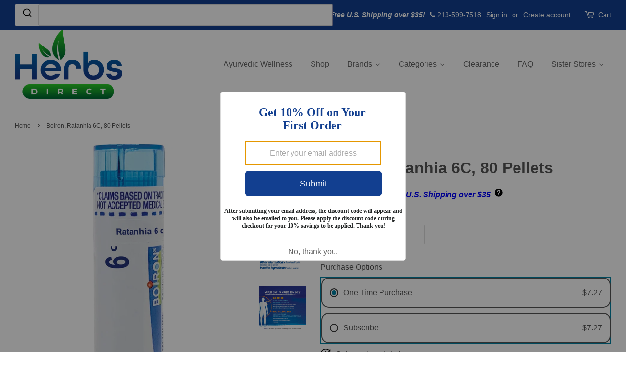

--- FILE ---
content_type: text/html; charset=utf-8
request_url: https://www.herbsdirect.com/products/boiron-ratanhia-6c-80-pellets
body_size: 92638
content:
<!doctype html>
<html class="no-js" lang="en">
<head>

<script src="https://sapi.negate.io/script/ySxV9kmIOlBs2JDgs42Y5A==?shop=herbs-direct.myshopify.com"></script>
<meta name="google-site-verification" content="iwIHJkCJs4bWOWkNfCyYBkykGg6otT5PfxqmIucdb90" />

  <meta name="google-site-verification" content="ZfTAGUyLxliVlviaen1ff5cpzN--wK7lL04ZJxxRV84" />
  <meta name="msvalidate.01" content="4351F44B7040AD96CB21FEB27CC95FB5" />
  
  <!-- Basic page needs ================================================== -->
  <meta charset="utf-8">
  <meta http-equiv="X-UA-Compatible" content="IE=edge,chrome=1">

  
  <link rel="shortcut icon" href="//www.herbsdirect.com/cdn/shop/t/2/assets/favicon.png?v=105391810298429567921662908109" type="image/png" />
  

  <!-- Title and description ================================================== -->
  <title>
  Boiron, Ratanhia 6C, 80 Pellets &ndash; Herbs Direct
  </title>

  
  <meta name="description" content="DescriptionRatanhia 6C is a homeopathic dilution of Ratanhia that relieves hemorrhoids following constipation. The Pellets melt in your mouth and can be taken on the go, no food or water needed.How to Choose a Dilution?Low dilutions, such as 6X, 6C, or 9C, relieve symptoms you can point to with your finger (e.g., an in">
  

  <!-- Social meta ================================================== -->
  

  <meta property="og:type" content="product">
  <meta property="og:title" content="Boiron, Ratanhia 6C, 80 Pellets">
  <meta property="og:url" content="https://www.herbsdirect.com/products/boiron-ratanhia-6c-80-pellets">
  
  <meta property="og:image" content="http://www.herbsdirect.com/cdn/shop/files/br2dilution_sf2_5b2e170a-2b35-479d-8569-7dca795f386f_grande.jpg?v=1750952260">
  <meta property="og:image:secure_url" content="https://www.herbsdirect.com/cdn/shop/files/br2dilution_sf2_5b2e170a-2b35-479d-8569-7dca795f386f_grande.jpg?v=1750952260">
  
  <meta property="og:image" content="http://www.herbsdirect.com/cdn/shop/files/br2014088_sf_grande.jpg?v=1750952260">
  <meta property="og:image:secure_url" content="https://www.herbsdirect.com/cdn/shop/files/br2014088_sf_grande.jpg?v=1750952260">
  
  <meta property="og:image" content="http://www.herbsdirect.com/cdn/shop/files/br2014088_grande.jpg?v=1750952260">
  <meta property="og:image:secure_url" content="https://www.herbsdirect.com/cdn/shop/files/br2014088_grande.jpg?v=1750952260">
  
  <meta property="og:price:amount" content="7.27">
  <meta property="og:price:currency" content="USD">



  <meta property="og:description" content="DescriptionRatanhia 6C is a homeopathic dilution of Ratanhia that relieves hemorrhoids following constipation. The Pellets melt in your mouth and can be taken on the go, no food or water needed.How to Choose a Dilution?Low dilutions, such as 6X, 6C, or 9C, relieve symptoms you can point to with your finger (e.g., an in">


<meta property="og:site_name" content="Herbs Direct">


  <meta name="twitter:card" content="summary">



  <meta name="twitter:title" content="Boiron, Ratanhia 6C, 80 Pellets">
  <meta name="twitter:description" content="DescriptionRatanhia 6C is a homeopathic dilution of Ratanhia that relieves hemorrhoids following constipation. The Pellets melt in your mouth and can be taken on the go, no food or water needed.How to">
  <meta name="twitter:image" content="https://www.herbsdirect.com/cdn/shop/files/br2014088_large.jpg?v=1750952260">
  <meta name="twitter:image:width" content="480">
  <meta name="twitter:image:height" content="480">



  <!-- Helpers ================================================== -->
  <link rel="canonical" href="https://www.herbsdirect.com/products/boiron-ratanhia-6c-80-pellets">
  <script src="//www.herbsdirect.com/cdn/shop/t/2/assets/ajaxinate.min.js?v=69145893314062996711615757103" type="text/javascript"></script>
  <meta name="viewport" content="width=device-width,initial-scale=1">
  <meta name="theme-color" content="#0081a3">

  <!-- CSS ================================================== -->
  <link href="//www.herbsdirect.com/cdn/shop/t/2/assets/timber.scss.css?v=39323138440213099781742245305" rel="stylesheet" type="text/css" media="all" />
  <link href="//www.herbsdirect.com/cdn/shop/t/2/assets/theme.scss.css?v=5281330667170247731752088461" rel="stylesheet" type="text/css" media="all" />

  




  <!-- Header hook for plugins ================================================== -->
  
  <script>window.performance && window.performance.mark && window.performance.mark('shopify.content_for_header.start');</script><meta id="shopify-digital-wallet" name="shopify-digital-wallet" content="/16342519/digital_wallets/dialog">
<link rel="alternate" type="application/json+oembed" href="https://www.herbsdirect.com/products/boiron-ratanhia-6c-80-pellets.oembed">
<script async="async" src="/checkouts/internal/preloads.js?locale=en-US"></script>
<script id="shopify-features" type="application/json">{"accessToken":"1fd6d2b45af92cfb896cdec7d48925f2","betas":["rich-media-storefront-analytics"],"domain":"www.herbsdirect.com","predictiveSearch":true,"shopId":16342519,"locale":"en"}</script>
<script>var Shopify = Shopify || {};
Shopify.shop = "herbs-direct.myshopify.com";
Shopify.locale = "en";
Shopify.currency = {"active":"USD","rate":"1.0"};
Shopify.country = "US";
Shopify.theme = {"name":"theme-export-www-petherbsdirect-com-minimal-hd","id":172547848,"schema_name":null,"schema_version":null,"theme_store_id":null,"role":"main"};
Shopify.theme.handle = "null";
Shopify.theme.style = {"id":null,"handle":null};
Shopify.cdnHost = "www.herbsdirect.com/cdn";
Shopify.routes = Shopify.routes || {};
Shopify.routes.root = "/";</script>
<script type="module">!function(o){(o.Shopify=o.Shopify||{}).modules=!0}(window);</script>
<script>!function(o){function n(){var o=[];function n(){o.push(Array.prototype.slice.apply(arguments))}return n.q=o,n}var t=o.Shopify=o.Shopify||{};t.loadFeatures=n(),t.autoloadFeatures=n()}(window);</script>
<script id="shop-js-analytics" type="application/json">{"pageType":"product"}</script>
<script defer="defer" async type="module" src="//www.herbsdirect.com/cdn/shopifycloud/shop-js/modules/v2/client.init-shop-cart-sync_BApSsMSl.en.esm.js"></script>
<script defer="defer" async type="module" src="//www.herbsdirect.com/cdn/shopifycloud/shop-js/modules/v2/chunk.common_CBoos6YZ.esm.js"></script>
<script type="module">
  await import("//www.herbsdirect.com/cdn/shopifycloud/shop-js/modules/v2/client.init-shop-cart-sync_BApSsMSl.en.esm.js");
await import("//www.herbsdirect.com/cdn/shopifycloud/shop-js/modules/v2/chunk.common_CBoos6YZ.esm.js");

  window.Shopify.SignInWithShop?.initShopCartSync?.({"fedCMEnabled":true,"windoidEnabled":true});

</script>
<script>(function() {
  var isLoaded = false;
  function asyncLoad() {
    if (isLoaded) return;
    isLoaded = true;
    var urls = ["https:\/\/www.improvedcontactform.com\/icf.js?shop=herbs-direct.myshopify.com","https:\/\/brad-horselman-smart-account.desisnack.com\/api\/testScriptTag?shop=herbs-direct.myshopify.com","https:\/\/d3p29gcwgas9m8.cloudfront.net\/assets\/js\/index.js?shop=herbs-direct.myshopify.com","https:\/\/chimpstatic.com\/mcjs-connected\/js\/users\/6c6fd3e78ead901b963871f4e\/b3b54717c89c84b426f0c5d8e.js?shop=herbs-direct.myshopify.com","https:\/\/cdn.s3.pop-convert.com\/pcjs.production.min.js?unique_id=herbs-direct.myshopify.com\u0026shop=herbs-direct.myshopify.com","https:\/\/script.pop-convert.com\/new-micro\/production.pc.min.js?unique_id=herbs-direct.myshopify.com\u0026shop=herbs-direct.myshopify.com","https:\/\/dr4qe3ddw9y32.cloudfront.net\/awin-shopify-integration-code.js?aid=68212\u0026v=shopifyApp_5.2.3\u0026ts=1759518569913\u0026shop=herbs-direct.myshopify.com"];
    for (var i = 0; i < urls.length; i++) {
      var s = document.createElement('script');
      s.type = 'text/javascript';
      s.async = true;
      s.src = urls[i];
      var x = document.getElementsByTagName('script')[0];
      x.parentNode.insertBefore(s, x);
    }
  };
  if(window.attachEvent) {
    window.attachEvent('onload', asyncLoad);
  } else {
    window.addEventListener('load', asyncLoad, false);
  }
})();</script>
<script id="__st">var __st={"a":16342519,"offset":-28800,"reqid":"2897b6c4-f1fb-475d-911c-7c0344a740aa-1768863317","pageurl":"www.herbsdirect.com\/products\/boiron-ratanhia-6c-80-pellets","u":"193697ae9212","p":"product","rtyp":"product","rid":7843949838578};</script>
<script>window.ShopifyPaypalV4VisibilityTracking = true;</script>
<script id="captcha-bootstrap">!function(){'use strict';const t='contact',e='account',n='new_comment',o=[[t,t],['blogs',n],['comments',n],[t,'customer']],c=[[e,'customer_login'],[e,'guest_login'],[e,'recover_customer_password'],[e,'create_customer']],r=t=>t.map((([t,e])=>`form[action*='/${t}']:not([data-nocaptcha='true']) input[name='form_type'][value='${e}']`)).join(','),a=t=>()=>t?[...document.querySelectorAll(t)].map((t=>t.form)):[];function s(){const t=[...o],e=r(t);return a(e)}const i='password',u='form_key',d=['recaptcha-v3-token','g-recaptcha-response','h-captcha-response',i],f=()=>{try{return window.sessionStorage}catch{return}},m='__shopify_v',_=t=>t.elements[u];function p(t,e,n=!1){try{const o=window.sessionStorage,c=JSON.parse(o.getItem(e)),{data:r}=function(t){const{data:e,action:n}=t;return t[m]||n?{data:e,action:n}:{data:t,action:n}}(c);for(const[e,n]of Object.entries(r))t.elements[e]&&(t.elements[e].value=n);n&&o.removeItem(e)}catch(o){console.error('form repopulation failed',{error:o})}}const l='form_type',E='cptcha';function T(t){t.dataset[E]=!0}const w=window,h=w.document,L='Shopify',v='ce_forms',y='captcha';let A=!1;((t,e)=>{const n=(g='f06e6c50-85a8-45c8-87d0-21a2b65856fe',I='https://cdn.shopify.com/shopifycloud/storefront-forms-hcaptcha/ce_storefront_forms_captcha_hcaptcha.v1.5.2.iife.js',D={infoText:'Protected by hCaptcha',privacyText:'Privacy',termsText:'Terms'},(t,e,n)=>{const o=w[L][v],c=o.bindForm;if(c)return c(t,g,e,D).then(n);var r;o.q.push([[t,g,e,D],n]),r=I,A||(h.body.append(Object.assign(h.createElement('script'),{id:'captcha-provider',async:!0,src:r})),A=!0)});var g,I,D;w[L]=w[L]||{},w[L][v]=w[L][v]||{},w[L][v].q=[],w[L][y]=w[L][y]||{},w[L][y].protect=function(t,e){n(t,void 0,e),T(t)},Object.freeze(w[L][y]),function(t,e,n,w,h,L){const[v,y,A,g]=function(t,e,n){const i=e?o:[],u=t?c:[],d=[...i,...u],f=r(d),m=r(i),_=r(d.filter((([t,e])=>n.includes(e))));return[a(f),a(m),a(_),s()]}(w,h,L),I=t=>{const e=t.target;return e instanceof HTMLFormElement?e:e&&e.form},D=t=>v().includes(t);t.addEventListener('submit',(t=>{const e=I(t);if(!e)return;const n=D(e)&&!e.dataset.hcaptchaBound&&!e.dataset.recaptchaBound,o=_(e),c=g().includes(e)&&(!o||!o.value);(n||c)&&t.preventDefault(),c&&!n&&(function(t){try{if(!f())return;!function(t){const e=f();if(!e)return;const n=_(t);if(!n)return;const o=n.value;o&&e.removeItem(o)}(t);const e=Array.from(Array(32),(()=>Math.random().toString(36)[2])).join('');!function(t,e){_(t)||t.append(Object.assign(document.createElement('input'),{type:'hidden',name:u})),t.elements[u].value=e}(t,e),function(t,e){const n=f();if(!n)return;const o=[...t.querySelectorAll(`input[type='${i}']`)].map((({name:t})=>t)),c=[...d,...o],r={};for(const[a,s]of new FormData(t).entries())c.includes(a)||(r[a]=s);n.setItem(e,JSON.stringify({[m]:1,action:t.action,data:r}))}(t,e)}catch(e){console.error('failed to persist form',e)}}(e),e.submit())}));const S=(t,e)=>{t&&!t.dataset[E]&&(n(t,e.some((e=>e===t))),T(t))};for(const o of['focusin','change'])t.addEventListener(o,(t=>{const e=I(t);D(e)&&S(e,y())}));const B=e.get('form_key'),M=e.get(l),P=B&&M;t.addEventListener('DOMContentLoaded',(()=>{const t=y();if(P)for(const e of t)e.elements[l].value===M&&p(e,B);[...new Set([...A(),...v().filter((t=>'true'===t.dataset.shopifyCaptcha))])].forEach((e=>S(e,t)))}))}(h,new URLSearchParams(w.location.search),n,t,e,['guest_login'])})(!0,!0)}();</script>
<script integrity="sha256-4kQ18oKyAcykRKYeNunJcIwy7WH5gtpwJnB7kiuLZ1E=" data-source-attribution="shopify.loadfeatures" defer="defer" src="//www.herbsdirect.com/cdn/shopifycloud/storefront/assets/storefront/load_feature-a0a9edcb.js" crossorigin="anonymous"></script>
<script data-source-attribution="shopify.dynamic_checkout.dynamic.init">var Shopify=Shopify||{};Shopify.PaymentButton=Shopify.PaymentButton||{isStorefrontPortableWallets:!0,init:function(){window.Shopify.PaymentButton.init=function(){};var t=document.createElement("script");t.src="https://www.herbsdirect.com/cdn/shopifycloud/portable-wallets/latest/portable-wallets.en.js",t.type="module",document.head.appendChild(t)}};
</script>
<script data-source-attribution="shopify.dynamic_checkout.buyer_consent">
  function portableWalletsHideBuyerConsent(e){var t=document.getElementById("shopify-buyer-consent"),n=document.getElementById("shopify-subscription-policy-button");t&&n&&(t.classList.add("hidden"),t.setAttribute("aria-hidden","true"),n.removeEventListener("click",e))}function portableWalletsShowBuyerConsent(e){var t=document.getElementById("shopify-buyer-consent"),n=document.getElementById("shopify-subscription-policy-button");t&&n&&(t.classList.remove("hidden"),t.removeAttribute("aria-hidden"),n.addEventListener("click",e))}window.Shopify?.PaymentButton&&(window.Shopify.PaymentButton.hideBuyerConsent=portableWalletsHideBuyerConsent,window.Shopify.PaymentButton.showBuyerConsent=portableWalletsShowBuyerConsent);
</script>
<script data-source-attribution="shopify.dynamic_checkout.cart.bootstrap">document.addEventListener("DOMContentLoaded",(function(){function t(){return document.querySelector("shopify-accelerated-checkout-cart, shopify-accelerated-checkout")}if(t())Shopify.PaymentButton.init();else{new MutationObserver((function(e,n){t()&&(Shopify.PaymentButton.init(),n.disconnect())})).observe(document.body,{childList:!0,subtree:!0})}}));
</script>
<link id="shopify-accelerated-checkout-styles" rel="stylesheet" media="screen" href="https://www.herbsdirect.com/cdn/shopifycloud/portable-wallets/latest/accelerated-checkout-backwards-compat.css" crossorigin="anonymous">
<style id="shopify-accelerated-checkout-cart">
        #shopify-buyer-consent {
  margin-top: 1em;
  display: inline-block;
  width: 100%;
}

#shopify-buyer-consent.hidden {
  display: none;
}

#shopify-subscription-policy-button {
  background: none;
  border: none;
  padding: 0;
  text-decoration: underline;
  font-size: inherit;
  cursor: pointer;
}

#shopify-subscription-policy-button::before {
  box-shadow: none;
}

      </style>

<script>window.performance && window.performance.mark && window.performance.mark('shopify.content_for_header.end');</script>

  

<!--[if lt IE 9]>
<script src="//cdnjs.cloudflare.com/ajax/libs/html5shiv/3.7.2/html5shiv.min.js" type="text/javascript"></script>
<script src="//www.herbsdirect.com/cdn/shop/t/2/assets/respond.min.js?v=52248677837542619231480644048" type="text/javascript"></script>
<link href="//www.herbsdirect.com/cdn/shop/t/2/assets/respond-proxy.html" id="respond-proxy" rel="respond-proxy" />
<link href="//www.herbsdirect.com/search?q=cb2e4d1c7282db43f12f789cd87d80ca" id="respond-redirect" rel="respond-redirect" />
<script src="//www.herbsdirect.com/search?q=cb2e4d1c7282db43f12f789cd87d80ca" type="text/javascript"></script>
<![endif]-->



  <script src="//ajax.googleapis.com/ajax/libs/jquery/1.11.0/jquery.min.js" type="text/javascript"></script>
  <script src="//www.herbsdirect.com/cdn/shop/t/2/assets/modernizr.min.js?v=26620055551102246001480644048" type="text/javascript"></script>

  
  

  
<!-- Start of Judge.me Core -->
<link rel="dns-prefetch" href="https://cdn.judge.me/">
<script data-cfasync='false' class='jdgm-settings-script'>window.jdgmSettings={"pagination":5,"disable_web_reviews":true,"badge_no_review_text":"No reviews","badge_n_reviews_text":"{{ n }} review/reviews","hide_badge_preview_if_no_reviews":true,"badge_hide_text":false,"enforce_center_preview_badge":false,"widget_title":"Customer Reviews","widget_open_form_text":"Write a review","widget_close_form_text":"Cancel review","widget_refresh_page_text":"Refresh page","widget_summary_text":"Based on {{ number_of_reviews }} review/reviews","widget_no_review_text":"Be the first to write a review","widget_name_field_text":"Display name","widget_verified_name_field_text":"Verified Name (public)","widget_name_placeholder_text":"Display name","widget_required_field_error_text":"This field is required.","widget_email_field_text":"Email address","widget_verified_email_field_text":"Verified Email (private, can not be edited)","widget_email_placeholder_text":"Your email address","widget_email_field_error_text":"Please enter a valid email address.","widget_rating_field_text":"Rating","widget_review_title_field_text":"Review Title","widget_review_title_placeholder_text":"Give your review a title","widget_review_body_field_text":"Review content","widget_review_body_placeholder_text":"Start writing here...","widget_pictures_field_text":"Picture/Video (optional)","widget_submit_review_text":"Submit Review","widget_submit_verified_review_text":"Submit Verified Review","widget_submit_success_msg_with_auto_publish":"Thank you! Please refresh the page in a few moments to see your review. You can remove or edit your review by logging into \u003ca href='https://judge.me/login' target='_blank' rel='nofollow noopener'\u003eJudge.me\u003c/a\u003e","widget_submit_success_msg_no_auto_publish":"Thank you! Your review will be published as soon as it is approved by the shop admin. You can remove or edit your review by logging into \u003ca href='https://judge.me/login' target='_blank' rel='nofollow noopener'\u003eJudge.me\u003c/a\u003e","widget_show_default_reviews_out_of_total_text":"Showing {{ n_reviews_shown }} out of {{ n_reviews }} reviews.","widget_show_all_link_text":"Show all","widget_show_less_link_text":"Show less","widget_author_said_text":"{{ reviewer_name }} said:","widget_days_text":"{{ n }} days ago","widget_weeks_text":"{{ n }} week/weeks ago","widget_months_text":"{{ n }} month/months ago","widget_years_text":"{{ n }} year/years ago","widget_yesterday_text":"Yesterday","widget_today_text":"Today","widget_replied_text":"\u003e\u003e {{ shop_name }} replied:","widget_read_more_text":"Read more","widget_reviewer_name_as_initial":"","widget_rating_filter_color":"#fbcd0a","widget_rating_filter_see_all_text":"See all reviews","widget_sorting_most_recent_text":"Most Recent","widget_sorting_highest_rating_text":"Highest Rating","widget_sorting_lowest_rating_text":"Lowest Rating","widget_sorting_with_pictures_text":"Only Pictures","widget_sorting_most_helpful_text":"Most Helpful","widget_open_question_form_text":"Ask a question","widget_reviews_subtab_text":"Reviews","widget_questions_subtab_text":"Questions","widget_question_label_text":"Question","widget_answer_label_text":"Answer","widget_question_placeholder_text":"Write your question here","widget_submit_question_text":"Submit Question","widget_question_submit_success_text":"Thank you for your question! We will notify you once it gets answered.","verified_badge_text":"Verified","verified_badge_bg_color":"","verified_badge_text_color":"","verified_badge_placement":"left-of-reviewer-name","widget_review_max_height":"","widget_hide_border":false,"widget_social_share":false,"widget_thumb":false,"widget_review_location_show":false,"widget_location_format":"","all_reviews_include_out_of_store_products":true,"all_reviews_out_of_store_text":"(out of store)","all_reviews_pagination":100,"all_reviews_product_name_prefix_text":"about","enable_review_pictures":false,"enable_question_anwser":false,"widget_theme":"default","review_date_format":"mm/dd/yyyy","default_sort_method":"most-recent","widget_product_reviews_subtab_text":"Product Reviews","widget_shop_reviews_subtab_text":"Shop Reviews","widget_other_products_reviews_text":"Reviews for other products","widget_store_reviews_subtab_text":"Store reviews","widget_no_store_reviews_text":"This store hasn't received any reviews yet","widget_web_restriction_product_reviews_text":"This product hasn't received any reviews yet","widget_no_items_text":"No items found","widget_show_more_text":"Show more","widget_write_a_store_review_text":"Write a Store Review","widget_other_languages_heading":"Reviews in Other Languages","widget_translate_review_text":"Translate review to {{ language }}","widget_translating_review_text":"Translating...","widget_show_original_translation_text":"Show original ({{ language }})","widget_translate_review_failed_text":"Review couldn't be translated.","widget_translate_review_retry_text":"Retry","widget_translate_review_try_again_later_text":"Try again later","show_product_url_for_grouped_product":false,"widget_sorting_pictures_first_text":"Pictures First","show_pictures_on_all_rev_page_mobile":false,"show_pictures_on_all_rev_page_desktop":false,"floating_tab_hide_mobile_install_preference":false,"floating_tab_button_name":"★ Reviews","floating_tab_title":"Let customers speak for us","floating_tab_button_color":"","floating_tab_button_background_color":"","floating_tab_url":"","floating_tab_url_enabled":false,"floating_tab_tab_style":"text","all_reviews_text_badge_text":"Customers rate us {{ shop.metafields.judgeme.all_reviews_rating | round: 1 }}/5 based on {{ shop.metafields.judgeme.all_reviews_count }} reviews.","all_reviews_text_badge_text_branded_style":"{{ shop.metafields.judgeme.all_reviews_rating | round: 1 }} out of 5 stars based on {{ shop.metafields.judgeme.all_reviews_count }} reviews","is_all_reviews_text_badge_a_link":false,"show_stars_for_all_reviews_text_badge":false,"all_reviews_text_badge_url":"","all_reviews_text_style":"text","all_reviews_text_color_style":"judgeme_brand_color","all_reviews_text_color":"#108474","all_reviews_text_show_jm_brand":true,"featured_carousel_show_header":true,"featured_carousel_title":"Let customers speak for us","testimonials_carousel_title":"Customers are saying","videos_carousel_title":"Real customer stories","cards_carousel_title":"Customers are saying","featured_carousel_count_text":"from {{ n }} reviews","featured_carousel_add_link_to_all_reviews_page":false,"featured_carousel_url":"","featured_carousel_show_images":true,"featured_carousel_autoslide_interval":5,"featured_carousel_arrows_on_the_sides":false,"featured_carousel_height":250,"featured_carousel_width":80,"featured_carousel_image_size":0,"featured_carousel_image_height":250,"featured_carousel_arrow_color":"#eeeeee","verified_count_badge_style":"vintage","verified_count_badge_orientation":"horizontal","verified_count_badge_color_style":"judgeme_brand_color","verified_count_badge_color":"#108474","is_verified_count_badge_a_link":false,"verified_count_badge_url":"","verified_count_badge_show_jm_brand":true,"widget_rating_preset_default":5,"widget_first_sub_tab":"product-reviews","widget_show_histogram":true,"widget_histogram_use_custom_color":false,"widget_pagination_use_custom_color":false,"widget_star_use_custom_color":false,"widget_verified_badge_use_custom_color":false,"widget_write_review_use_custom_color":false,"picture_reminder_submit_button":"Upload Pictures","enable_review_videos":false,"mute_video_by_default":false,"widget_sorting_videos_first_text":"Videos First","widget_review_pending_text":"Pending","featured_carousel_items_for_large_screen":3,"social_share_options_order":"Facebook,Twitter","remove_microdata_snippet":false,"disable_json_ld":false,"enable_json_ld_products":false,"preview_badge_show_question_text":false,"preview_badge_no_question_text":"No questions","preview_badge_n_question_text":"{{ number_of_questions }} question/questions","qa_badge_show_icon":false,"qa_badge_position":"same-row","remove_judgeme_branding":false,"widget_add_search_bar":false,"widget_search_bar_placeholder":"Search","widget_sorting_verified_only_text":"Verified only","featured_carousel_theme":"default","featured_carousel_show_rating":true,"featured_carousel_show_title":true,"featured_carousel_show_body":true,"featured_carousel_show_date":false,"featured_carousel_show_reviewer":true,"featured_carousel_show_product":false,"featured_carousel_header_background_color":"#108474","featured_carousel_header_text_color":"#ffffff","featured_carousel_name_product_separator":"reviewed","featured_carousel_full_star_background":"#108474","featured_carousel_empty_star_background":"#dadada","featured_carousel_vertical_theme_background":"#f9fafb","featured_carousel_verified_badge_enable":false,"featured_carousel_verified_badge_color":"#108474","featured_carousel_border_style":"round","featured_carousel_review_line_length_limit":3,"featured_carousel_more_reviews_button_text":"Read more reviews","featured_carousel_view_product_button_text":"View product","all_reviews_page_load_reviews_on":"scroll","all_reviews_page_load_more_text":"Load More Reviews","disable_fb_tab_reviews":false,"enable_ajax_cdn_cache":false,"widget_public_name_text":"displayed publicly like","default_reviewer_name":"John Smith","default_reviewer_name_has_non_latin":true,"widget_reviewer_anonymous":"Anonymous","medals_widget_title":"Judge.me Review Medals","medals_widget_background_color":"#f9fafb","medals_widget_position":"footer_all_pages","medals_widget_border_color":"#f9fafb","medals_widget_verified_text_position":"left","medals_widget_use_monochromatic_version":false,"medals_widget_elements_color":"#108474","show_reviewer_avatar":true,"widget_invalid_yt_video_url_error_text":"Not a YouTube video URL","widget_max_length_field_error_text":"Please enter no more than {0} characters.","widget_show_country_flag":false,"widget_show_collected_via_shop_app":true,"widget_verified_by_shop_badge_style":"light","widget_verified_by_shop_text":"Verified by Shop","widget_show_photo_gallery":false,"widget_load_with_code_splitting":true,"widget_ugc_install_preference":false,"widget_ugc_title":"Made by us, Shared by you","widget_ugc_subtitle":"Tag us to see your picture featured in our page","widget_ugc_arrows_color":"#ffffff","widget_ugc_primary_button_text":"Buy Now","widget_ugc_primary_button_background_color":"#108474","widget_ugc_primary_button_text_color":"#ffffff","widget_ugc_primary_button_border_width":"0","widget_ugc_primary_button_border_style":"none","widget_ugc_primary_button_border_color":"#108474","widget_ugc_primary_button_border_radius":"25","widget_ugc_secondary_button_text":"Load More","widget_ugc_secondary_button_background_color":"#ffffff","widget_ugc_secondary_button_text_color":"#108474","widget_ugc_secondary_button_border_width":"2","widget_ugc_secondary_button_border_style":"solid","widget_ugc_secondary_button_border_color":"#108474","widget_ugc_secondary_button_border_radius":"25","widget_ugc_reviews_button_text":"View Reviews","widget_ugc_reviews_button_background_color":"#ffffff","widget_ugc_reviews_button_text_color":"#108474","widget_ugc_reviews_button_border_width":"2","widget_ugc_reviews_button_border_style":"solid","widget_ugc_reviews_button_border_color":"#108474","widget_ugc_reviews_button_border_radius":"25","widget_ugc_reviews_button_link_to":"judgeme-reviews-page","widget_ugc_show_post_date":true,"widget_ugc_max_width":"800","widget_rating_metafield_value_type":true,"widget_primary_color":"#108474","widget_enable_secondary_color":false,"widget_secondary_color":"#edf5f5","widget_summary_average_rating_text":"{{ average_rating }} out of 5","widget_media_grid_title":"Customer photos \u0026 videos","widget_media_grid_see_more_text":"See more","widget_round_style":false,"widget_show_product_medals":true,"widget_verified_by_judgeme_text":"Verified by Judge.me","widget_show_store_medals":true,"widget_verified_by_judgeme_text_in_store_medals":"Verified by Judge.me","widget_media_field_exceed_quantity_message":"Sorry, we can only accept {{ max_media }} for one review.","widget_media_field_exceed_limit_message":"{{ file_name }} is too large, please select a {{ media_type }} less than {{ size_limit }}MB.","widget_review_submitted_text":"Review Submitted!","widget_question_submitted_text":"Question Submitted!","widget_close_form_text_question":"Cancel","widget_write_your_answer_here_text":"Write your answer here","widget_enabled_branded_link":true,"widget_show_collected_by_judgeme":false,"widget_reviewer_name_color":"","widget_write_review_text_color":"","widget_write_review_bg_color":"","widget_collected_by_judgeme_text":"collected by Judge.me","widget_pagination_type":"standard","widget_load_more_text":"Load More","widget_load_more_color":"#108474","widget_full_review_text":"Full Review","widget_read_more_reviews_text":"Read More Reviews","widget_read_questions_text":"Read Questions","widget_questions_and_answers_text":"Questions \u0026 Answers","widget_verified_by_text":"Verified by","widget_verified_text":"Verified","widget_number_of_reviews_text":"{{ number_of_reviews }} reviews","widget_back_button_text":"Back","widget_next_button_text":"Next","widget_custom_forms_filter_button":"Filters","custom_forms_style":"vertical","widget_show_review_information":false,"how_reviews_are_collected":"How reviews are collected?","widget_show_review_keywords":false,"widget_gdpr_statement":"How we use your data: We'll only contact you about the review you left, and only if necessary. By submitting your review, you agree to Judge.me's \u003ca href='https://judge.me/terms' target='_blank' rel='nofollow noopener'\u003eterms\u003c/a\u003e, \u003ca href='https://judge.me/privacy' target='_blank' rel='nofollow noopener'\u003eprivacy\u003c/a\u003e and \u003ca href='https://judge.me/content-policy' target='_blank' rel='nofollow noopener'\u003econtent\u003c/a\u003e policies.","widget_multilingual_sorting_enabled":false,"widget_translate_review_content_enabled":false,"widget_translate_review_content_method":"manual","popup_widget_review_selection":"automatically_with_pictures","popup_widget_round_border_style":true,"popup_widget_show_title":true,"popup_widget_show_body":true,"popup_widget_show_reviewer":false,"popup_widget_show_product":true,"popup_widget_show_pictures":true,"popup_widget_use_review_picture":true,"popup_widget_show_on_home_page":true,"popup_widget_show_on_product_page":true,"popup_widget_show_on_collection_page":true,"popup_widget_show_on_cart_page":true,"popup_widget_position":"bottom_left","popup_widget_first_review_delay":5,"popup_widget_duration":5,"popup_widget_interval":5,"popup_widget_review_count":5,"popup_widget_hide_on_mobile":true,"review_snippet_widget_round_border_style":true,"review_snippet_widget_card_color":"#FFFFFF","review_snippet_widget_slider_arrows_background_color":"#FFFFFF","review_snippet_widget_slider_arrows_color":"#000000","review_snippet_widget_star_color":"#108474","show_product_variant":false,"all_reviews_product_variant_label_text":"Variant: ","widget_show_verified_branding":false,"widget_ai_summary_title":"Customers say","widget_ai_summary_disclaimer":"AI-powered review summary based on recent customer reviews","widget_show_ai_summary":false,"widget_show_ai_summary_bg":false,"widget_show_review_title_input":true,"redirect_reviewers_invited_via_email":"review_widget","request_store_review_after_product_review":false,"request_review_other_products_in_order":false,"review_form_color_scheme":"default","review_form_corner_style":"square","review_form_star_color":{},"review_form_text_color":"#333333","review_form_background_color":"#ffffff","review_form_field_background_color":"#fafafa","review_form_button_color":{},"review_form_button_text_color":"#ffffff","review_form_modal_overlay_color":"#000000","review_content_screen_title_text":"How would you rate this product?","review_content_introduction_text":"We would love it if you would share a bit about your experience.","store_review_form_title_text":"How would you rate this store?","store_review_form_introduction_text":"We would love it if you would share a bit about your experience.","show_review_guidance_text":true,"one_star_review_guidance_text":"Poor","five_star_review_guidance_text":"Great","customer_information_screen_title_text":"About you","customer_information_introduction_text":"Please tell us more about you.","custom_questions_screen_title_text":"Your experience in more detail","custom_questions_introduction_text":"Here are a few questions to help us understand more about your experience.","review_submitted_screen_title_text":"Thanks for your review!","review_submitted_screen_thank_you_text":"We are processing it and it will appear on the store soon.","review_submitted_screen_email_verification_text":"Please confirm your email by clicking the link we just sent you. This helps us keep reviews authentic.","review_submitted_request_store_review_text":"Would you like to share your experience of shopping with us?","review_submitted_review_other_products_text":"Would you like to review these products?","store_review_screen_title_text":"Would you like to share your experience of shopping with us?","store_review_introduction_text":"We value your feedback and use it to improve. Please share any thoughts or suggestions you have.","reviewer_media_screen_title_picture_text":"Share a picture","reviewer_media_introduction_picture_text":"Upload a photo to support your review.","reviewer_media_screen_title_video_text":"Share a video","reviewer_media_introduction_video_text":"Upload a video to support your review.","reviewer_media_screen_title_picture_or_video_text":"Share a picture or video","reviewer_media_introduction_picture_or_video_text":"Upload a photo or video to support your review.","reviewer_media_youtube_url_text":"Paste your Youtube URL here","advanced_settings_next_step_button_text":"Next","advanced_settings_close_review_button_text":"Close","modal_write_review_flow":false,"write_review_flow_required_text":"Required","write_review_flow_privacy_message_text":"We respect your privacy.","write_review_flow_anonymous_text":"Post review as anonymous","write_review_flow_visibility_text":"This won't be visible to other customers.","write_review_flow_multiple_selection_help_text":"Select as many as you like","write_review_flow_single_selection_help_text":"Select one option","write_review_flow_required_field_error_text":"This field is required","write_review_flow_invalid_email_error_text":"Please enter a valid email address","write_review_flow_max_length_error_text":"Max. {{ max_length }} characters.","write_review_flow_media_upload_text":"\u003cb\u003eClick to upload\u003c/b\u003e or drag and drop","write_review_flow_gdpr_statement":"We'll only contact you about your review if necessary. By submitting your review, you agree to our \u003ca href='https://judge.me/terms' target='_blank' rel='nofollow noopener'\u003eterms and conditions\u003c/a\u003e and \u003ca href='https://judge.me/privacy' target='_blank' rel='nofollow noopener'\u003eprivacy policy\u003c/a\u003e.","rating_only_reviews_enabled":false,"show_negative_reviews_help_screen":false,"new_review_flow_help_screen_rating_threshold":3,"negative_review_resolution_screen_title_text":"Tell us more","negative_review_resolution_text":"Your experience matters to us. If there were issues with your purchase, we're here to help. Feel free to reach out to us, we'd love the opportunity to make things right.","negative_review_resolution_button_text":"Contact us","negative_review_resolution_proceed_with_review_text":"Leave a review","negative_review_resolution_subject":"Issue with purchase from {{ shop_name }}.{{ order_name }}","preview_badge_collection_page_install_status":false,"widget_review_custom_css":"","preview_badge_custom_css":"","preview_badge_stars_count":"5-stars","featured_carousel_custom_css":"","floating_tab_custom_css":"","all_reviews_widget_custom_css":"","medals_widget_custom_css":"","verified_badge_custom_css":"","all_reviews_text_custom_css":"","transparency_badges_collected_via_store_invite":false,"transparency_badges_from_another_provider":false,"transparency_badges_collected_from_store_visitor":false,"transparency_badges_collected_by_verified_review_provider":false,"transparency_badges_earned_reward":false,"transparency_badges_collected_via_store_invite_text":"Review collected via store invitation","transparency_badges_from_another_provider_text":"Review collected from another provider","transparency_badges_collected_from_store_visitor_text":"Review collected from a store visitor","transparency_badges_written_in_google_text":"Review written in Google","transparency_badges_written_in_etsy_text":"Review written in Etsy","transparency_badges_written_in_shop_app_text":"Review written in Shop App","transparency_badges_earned_reward_text":"Review earned a reward for future purchase","product_review_widget_per_page":10,"widget_store_review_label_text":"Review about the store","checkout_comment_extension_title_on_product_page":"Customer Comments","checkout_comment_extension_num_latest_comment_show":5,"checkout_comment_extension_format":"name_and_timestamp","checkout_comment_customer_name":"last_initial","checkout_comment_comment_notification":true,"preview_badge_collection_page_install_preference":false,"preview_badge_home_page_install_preference":false,"preview_badge_product_page_install_preference":false,"review_widget_install_preference":"","review_carousel_install_preference":false,"floating_reviews_tab_install_preference":"none","verified_reviews_count_badge_install_preference":false,"all_reviews_text_install_preference":false,"review_widget_best_location":false,"judgeme_medals_install_preference":false,"review_widget_revamp_enabled":false,"review_widget_qna_enabled":false,"review_widget_header_theme":"minimal","review_widget_widget_title_enabled":true,"review_widget_header_text_size":"medium","review_widget_header_text_weight":"regular","review_widget_average_rating_style":"compact","review_widget_bar_chart_enabled":true,"review_widget_bar_chart_type":"numbers","review_widget_bar_chart_style":"standard","review_widget_expanded_media_gallery_enabled":false,"review_widget_reviews_section_theme":"standard","review_widget_image_style":"thumbnails","review_widget_review_image_ratio":"square","review_widget_stars_size":"medium","review_widget_verified_badge":"standard_text","review_widget_review_title_text_size":"medium","review_widget_review_text_size":"medium","review_widget_review_text_length":"medium","review_widget_number_of_columns_desktop":3,"review_widget_carousel_transition_speed":5,"review_widget_custom_questions_answers_display":"always","review_widget_button_text_color":"#FFFFFF","review_widget_text_color":"#000000","review_widget_lighter_text_color":"#7B7B7B","review_widget_corner_styling":"soft","review_widget_review_word_singular":"review","review_widget_review_word_plural":"reviews","review_widget_voting_label":"Helpful?","review_widget_shop_reply_label":"Reply from {{ shop_name }}:","review_widget_filters_title":"Filters","qna_widget_question_word_singular":"Question","qna_widget_question_word_plural":"Questions","qna_widget_answer_reply_label":"Answer from {{ answerer_name }}:","qna_content_screen_title_text":"Ask a question about this product","qna_widget_question_required_field_error_text":"Please enter your question.","qna_widget_flow_gdpr_statement":"We'll only contact you about your question if necessary. By submitting your question, you agree to our \u003ca href='https://judge.me/terms' target='_blank' rel='nofollow noopener'\u003eterms and conditions\u003c/a\u003e and \u003ca href='https://judge.me/privacy' target='_blank' rel='nofollow noopener'\u003eprivacy policy\u003c/a\u003e.","qna_widget_question_submitted_text":"Thanks for your question!","qna_widget_close_form_text_question":"Close","qna_widget_question_submit_success_text":"We’ll notify you by email when your question is answered.","all_reviews_widget_v2025_enabled":false,"all_reviews_widget_v2025_header_theme":"default","all_reviews_widget_v2025_widget_title_enabled":true,"all_reviews_widget_v2025_header_text_size":"medium","all_reviews_widget_v2025_header_text_weight":"regular","all_reviews_widget_v2025_average_rating_style":"compact","all_reviews_widget_v2025_bar_chart_enabled":true,"all_reviews_widget_v2025_bar_chart_type":"numbers","all_reviews_widget_v2025_bar_chart_style":"standard","all_reviews_widget_v2025_expanded_media_gallery_enabled":false,"all_reviews_widget_v2025_show_store_medals":true,"all_reviews_widget_v2025_show_photo_gallery":true,"all_reviews_widget_v2025_show_review_keywords":false,"all_reviews_widget_v2025_show_ai_summary":false,"all_reviews_widget_v2025_show_ai_summary_bg":false,"all_reviews_widget_v2025_add_search_bar":false,"all_reviews_widget_v2025_default_sort_method":"most-recent","all_reviews_widget_v2025_reviews_per_page":10,"all_reviews_widget_v2025_reviews_section_theme":"default","all_reviews_widget_v2025_image_style":"thumbnails","all_reviews_widget_v2025_review_image_ratio":"square","all_reviews_widget_v2025_stars_size":"medium","all_reviews_widget_v2025_verified_badge":"bold_badge","all_reviews_widget_v2025_review_title_text_size":"medium","all_reviews_widget_v2025_review_text_size":"medium","all_reviews_widget_v2025_review_text_length":"medium","all_reviews_widget_v2025_number_of_columns_desktop":3,"all_reviews_widget_v2025_carousel_transition_speed":5,"all_reviews_widget_v2025_custom_questions_answers_display":"always","all_reviews_widget_v2025_show_product_variant":false,"all_reviews_widget_v2025_show_reviewer_avatar":true,"all_reviews_widget_v2025_reviewer_name_as_initial":"","all_reviews_widget_v2025_review_location_show":false,"all_reviews_widget_v2025_location_format":"","all_reviews_widget_v2025_show_country_flag":false,"all_reviews_widget_v2025_verified_by_shop_badge_style":"light","all_reviews_widget_v2025_social_share":false,"all_reviews_widget_v2025_social_share_options_order":"Facebook,Twitter,LinkedIn,Pinterest","all_reviews_widget_v2025_pagination_type":"standard","all_reviews_widget_v2025_button_text_color":"#FFFFFF","all_reviews_widget_v2025_text_color":"#000000","all_reviews_widget_v2025_lighter_text_color":"#7B7B7B","all_reviews_widget_v2025_corner_styling":"soft","all_reviews_widget_v2025_title":"Customer reviews","all_reviews_widget_v2025_ai_summary_title":"Customers say about this store","all_reviews_widget_v2025_no_review_text":"Be the first to write a review","platform":"shopify","branding_url":"https://app.judge.me/reviews/stores/www.herbsdirect.com","branding_text":"Powered by Judge.me","locale":"en","reply_name":"Herbs Direct","widget_version":"2.1","footer":true,"autopublish":false,"review_dates":true,"enable_custom_form":false,"shop_use_review_site":true,"shop_locale":"en","enable_multi_locales_translations":true,"show_review_title_input":true,"review_verification_email_status":"always","can_be_branded":true,"reply_name_text":"Herbs Direct"};</script> <style class='jdgm-settings-style'>.jdgm-xx{left:0}.jdgm-histogram .jdgm-histogram__bar-content{background:#fbcd0a}.jdgm-histogram .jdgm-histogram__bar:after{background:#fbcd0a}.jdgm-widget .jdgm-write-rev-link{display:none}.jdgm-widget .jdgm-rev-widg[data-number-of-reviews='0']{display:none}.jdgm-prev-badge[data-average-rating='0.00']{display:none !important}.jdgm-author-all-initials{display:none !important}.jdgm-author-last-initial{display:none !important}.jdgm-rev-widg__title{visibility:hidden}.jdgm-rev-widg__summary-text{visibility:hidden}.jdgm-prev-badge__text{visibility:hidden}.jdgm-rev__replier:before{content:'Herbs Direct'}.jdgm-rev__prod-link-prefix:before{content:'about'}.jdgm-rev__variant-label:before{content:'Variant: '}.jdgm-rev__out-of-store-text:before{content:'(out of store)'}@media only screen and (min-width: 768px){.jdgm-rev__pics .jdgm-rev_all-rev-page-picture-separator,.jdgm-rev__pics .jdgm-rev__product-picture{display:none}}@media only screen and (max-width: 768px){.jdgm-rev__pics .jdgm-rev_all-rev-page-picture-separator,.jdgm-rev__pics .jdgm-rev__product-picture{display:none}}.jdgm-preview-badge[data-template="product"]{display:none !important}.jdgm-preview-badge[data-template="collection"]{display:none !important}.jdgm-preview-badge[data-template="index"]{display:none !important}.jdgm-review-widget[data-from-snippet="true"]{display:none !important}.jdgm-verified-count-badget[data-from-snippet="true"]{display:none !important}.jdgm-carousel-wrapper[data-from-snippet="true"]{display:none !important}.jdgm-all-reviews-text[data-from-snippet="true"]{display:none !important}.jdgm-medals-section[data-from-snippet="true"]{display:none !important}.jdgm-ugc-media-wrapper[data-from-snippet="true"]{display:none !important}.jdgm-rev__transparency-badge[data-badge-type="review_collected_via_store_invitation"]{display:none !important}.jdgm-rev__transparency-badge[data-badge-type="review_collected_from_another_provider"]{display:none !important}.jdgm-rev__transparency-badge[data-badge-type="review_collected_from_store_visitor"]{display:none !important}.jdgm-rev__transparency-badge[data-badge-type="review_written_in_etsy"]{display:none !important}.jdgm-rev__transparency-badge[data-badge-type="review_written_in_google_business"]{display:none !important}.jdgm-rev__transparency-badge[data-badge-type="review_written_in_shop_app"]{display:none !important}.jdgm-rev__transparency-badge[data-badge-type="review_earned_for_future_purchase"]{display:none !important}
</style> <style class='jdgm-settings-style'></style>

  
  
  
  <style class='jdgm-miracle-styles'>
  @-webkit-keyframes jdgm-spin{0%{-webkit-transform:rotate(0deg);-ms-transform:rotate(0deg);transform:rotate(0deg)}100%{-webkit-transform:rotate(359deg);-ms-transform:rotate(359deg);transform:rotate(359deg)}}@keyframes jdgm-spin{0%{-webkit-transform:rotate(0deg);-ms-transform:rotate(0deg);transform:rotate(0deg)}100%{-webkit-transform:rotate(359deg);-ms-transform:rotate(359deg);transform:rotate(359deg)}}@font-face{font-family:'JudgemeStar';src:url("[data-uri]") format("woff");font-weight:normal;font-style:normal}.jdgm-star{font-family:'JudgemeStar';display:inline !important;text-decoration:none !important;padding:0 4px 0 0 !important;margin:0 !important;font-weight:bold;opacity:1;-webkit-font-smoothing:antialiased;-moz-osx-font-smoothing:grayscale}.jdgm-star:hover{opacity:1}.jdgm-star:last-of-type{padding:0 !important}.jdgm-star.jdgm--on:before{content:"\e000"}.jdgm-star.jdgm--off:before{content:"\e001"}.jdgm-star.jdgm--half:before{content:"\e002"}.jdgm-widget *{margin:0;line-height:1.4;-webkit-box-sizing:border-box;-moz-box-sizing:border-box;box-sizing:border-box;-webkit-overflow-scrolling:touch}.jdgm-hidden{display:none !important;visibility:hidden !important}.jdgm-temp-hidden{display:none}.jdgm-spinner{width:40px;height:40px;margin:auto;border-radius:50%;border-top:2px solid #eee;border-right:2px solid #eee;border-bottom:2px solid #eee;border-left:2px solid #ccc;-webkit-animation:jdgm-spin 0.8s infinite linear;animation:jdgm-spin 0.8s infinite linear}.jdgm-prev-badge{display:block !important}

</style>


  
  
   


<script data-cfasync='false' class='jdgm-script'>
!function(e){window.jdgm=window.jdgm||{},jdgm.CDN_HOST="https://cdn.judge.me/",
jdgm.docReady=function(d){(e.attachEvent?"complete"===e.readyState:"loading"!==e.readyState)?
setTimeout(d,0):e.addEventListener("DOMContentLoaded",d)},jdgm.loadCSS=function(d,t,o,s){
!o&&jdgm.loadCSS.requestedUrls.indexOf(d)>=0||(jdgm.loadCSS.requestedUrls.push(d),
(s=e.createElement("link")).rel="stylesheet",s.class="jdgm-stylesheet",s.media="nope!",
s.href=d,s.onload=function(){this.media="all",t&&setTimeout(t)},e.body.appendChild(s))},
jdgm.loadCSS.requestedUrls=[],jdgm.docReady(function(){(window.jdgmLoadCSS||e.querySelectorAll(
".jdgm-widget, .jdgm-all-reviews-page").length>0)&&(jdgmSettings.widget_load_with_code_splitting?
parseFloat(jdgmSettings.widget_version)>=3?jdgm.loadCSS(jdgm.CDN_HOST+"widget_v3/base.css"):
jdgm.loadCSS(jdgm.CDN_HOST+"widget/base.css"):jdgm.loadCSS(jdgm.CDN_HOST+"shopify_v2.css"))})}(document);
</script>
<script async data-cfasync="false" type="text/javascript" src="https://cdn.judge.me/loader.js"></script>

<noscript><link rel="stylesheet" type="text/css" media="all" href="https://cdn.judge.me/shopify_v2.css"></noscript>
<!-- End of Judge.me Core -->



<!-- ShareASale Tracking -->
  <script src="https://www.dwin1.com/68212.js" type="text/javascript" defer="defer"></script>
<!-- /ShareASale Tracking -->

<!--START Digioh Low Impact Javascript-->
  <script async type='text/javascript' src='https://www.lightboxcdn.com/vendor/2391fa7b-a718-48b3-9453-ba0d880f3ec5/lightbox_speed.js'></script>
<!--END Digioh Low Impact Javascript-->
  
<!-- BEGIN app block: shopify://apps/blockify-fraud-filter/blocks/app_embed/2e3e0ba5-0e70-447a-9ec5-3bf76b5ef12e --> 
 
 
    <script>
        window.blockifyShopIdentifier = "herbs-direct.myshopify.com";
        window.ipBlockerMetafields = "{\"showOverlayByPass\":false,\"disableSpyExtensions\":false,\"blockUnknownBots\":false,\"activeApp\":true,\"blockByMetafield\":true,\"visitorAnalytic\":false,\"showWatermark\":true,\"token\":\"eyJhbGciOiJIUzI1NiIsInR5cCI6IkpXVCJ9.eyJpZGVudGlmaWVySWQiOiJoZXJicy1kaXJlY3QubXlzaG9waWZ5LmNvbSIsImlhdCI6MTc2NzYzNDU3MH0.0roHCDPBiRTePdwSn-Ji66Diraw5ZrGun-XUHHVjfP8\"}";
        window.blockifyRules = "{\"whitelist\":[],\"blacklist\":[{\"id\":1763104,\"type\":\"1\",\"ipAddress\":\"149.22.94.214\",\"criteria\":\"1\",\"priority\":\"1\"},{\"id\":1795597,\"type\":\"1\",\"ipAddress\":\"38.68.134.112\",\"criteria\":\"1\",\"priority\":\"1\"},{\"id\":1803611,\"type\":\"1\",\"ipAddress\":\"62.93.176.5\",\"criteria\":\"1\",\"priority\":\"1\"},{\"id\":1805791,\"type\":\"1\",\"ipAddress\":\"172.111.38.169\",\"criteria\":\"1\",\"priority\":\"1\"}]}";
        window.ipblockerBlockTemplate = "{\"customCss\":\"#blockify---container{--bg-blockify: #fff;position:relative}#blockify---container::after{content:'';position:absolute;inset:0;background-repeat:no-repeat !important;background-size:cover !important;background:var(--bg-blockify);z-index:0}#blockify---container #blockify---container__inner{display:flex;flex-direction:column;align-items:center;position:relative;z-index:1}#blockify---container #blockify---container__inner #blockify-block-content{display:flex;flex-direction:column;align-items:center;text-align:center}#blockify---container #blockify---container__inner #blockify-block-content #blockify-block-superTitle{display:none !important}#blockify---container #blockify---container__inner #blockify-block-content #blockify-block-title{font-size:313%;font-weight:bold;margin-top:1em}@media only screen and (min-width: 768px) and (max-width: 1199px){#blockify---container #blockify---container__inner #blockify-block-content #blockify-block-title{font-size:188%}}@media only screen and (max-width: 767px){#blockify---container #blockify---container__inner #blockify-block-content #blockify-block-title{font-size:107%}}#blockify---container #blockify---container__inner #blockify-block-content #blockify-block-description{font-size:125%;margin:1.5em;line-height:1.5}@media only screen and (min-width: 768px) and (max-width: 1199px){#blockify---container #blockify---container__inner #blockify-block-content #blockify-block-description{font-size:88%}}@media only screen and (max-width: 767px){#blockify---container #blockify---container__inner #blockify-block-content #blockify-block-description{font-size:107%}}#blockify---container #blockify---container__inner #blockify-block-content #blockify-block-description #blockify-block-text-blink{display:none !important}#blockify---container #blockify---container__inner #blockify-logo-block-image{position:relative;width:400px;height:auto;max-height:300px}@media only screen and (max-width: 767px){#blockify---container #blockify---container__inner #blockify-logo-block-image{width:200px}}#blockify---container #blockify---container__inner #blockify-logo-block-image::before{content:'';display:block;padding-bottom:56.2%}#blockify---container #blockify---container__inner #blockify-logo-block-image img{position:absolute;top:0;left:0;width:100%;height:100%;object-fit:contain}\\n\",\"logoImage\":{\"active\":true,\"value\":\"https:\/\/storage.synctrack.io\/megamind-fraud\/assets\/default-thumbnail.png\",\"altText\":\"Red octagonal stop sign with a black hand symbol in the center, indicating a warning or prohibition\"},\"superTitle\":{\"active\":false,\"text\":\"403\",\"color\":\"#899df1\"},\"title\":{\"active\":true,\"text\":\"Access Denied\",\"color\":\"#000\"},\"description\":{\"active\":true,\"text\":\"The site owner may have set restrictions that prevent you from accessing the site. Please contact the site owner for access.\",\"color\":\"#000\"},\"background\":{\"active\":true,\"value\":\"#fff\",\"type\":\"1\",\"colorFrom\":null,\"colorTo\":null}}";

        
            window.blockifyProductCollections = [422486536,242729287848,414525260018,408636296,408636488,448478152,408637384,457468444914,242729320616];
        
    </script>
<link href="https://cdn.shopify.com/extensions/019bc61e-5a2c-71e1-9b16-ae80802f2aca/blockify-shopify-287/assets/blockify-embed.min.js" as="script" type="text/javascript" rel="preload"><link href="https://cdn.shopify.com/extensions/019bc61e-5a2c-71e1-9b16-ae80802f2aca/blockify-shopify-287/assets/prevent-bypass-script.min.js" as="script" type="text/javascript" rel="preload">
<script type="text/javascript">
    window.blockifyBaseUrl = 'https://fraud.blockifyapp.com/s/api';
    window.blockifyPublicUrl = 'https://fraud.blockifyapp.com/s/api/public';
    window.bucketUrl = 'https://storage.synctrack.io/megamind-fraud';
    window.storefrontApiUrl  = 'https://fraud.blockifyapp.com/p/api';
</script>
<script type="text/javascript">
  window.blockifyChecking = true;
</script>
<script id="blockifyScriptByPass" type="text/javascript" src=https://cdn.shopify.com/extensions/019bc61e-5a2c-71e1-9b16-ae80802f2aca/blockify-shopify-287/assets/prevent-bypass-script.min.js async></script>
<script id="blockifyScriptTag" type="text/javascript" src=https://cdn.shopify.com/extensions/019bc61e-5a2c-71e1-9b16-ae80802f2aca/blockify-shopify-287/assets/blockify-embed.min.js async></script>


<!-- END app block --><!-- BEGIN app block: shopify://apps/also-bought/blocks/app-embed-block/b94b27b4-738d-4d92-9e60-43c22d1da3f2 --><script>
    window.codeblackbelt = window.codeblackbelt || {};
    window.codeblackbelt.shop = window.codeblackbelt.shop || 'herbs-direct.myshopify.com';
    
        window.codeblackbelt.productId = 7843949838578;</script><script src="//cdn.codeblackbelt.com/widgets/also-bought/main.min.js?version=2026011914-0800" async></script>
<!-- END app block --><!-- BEGIN app block: shopify://apps/microsoft-clarity/blocks/clarity_js/31c3d126-8116-4b4a-8ba1-baeda7c4aeea -->
<script type="text/javascript">
  (function (c, l, a, r, i, t, y) {
    c[a] = c[a] || function () { (c[a].q = c[a].q || []).push(arguments); };
    t = l.createElement(r); t.async = 1; t.src = "https://www.clarity.ms/tag/" + i + "?ref=shopify";
    y = l.getElementsByTagName(r)[0]; y.parentNode.insertBefore(t, y);

    c.Shopify.loadFeatures([{ name: "consent-tracking-api", version: "0.1" }], error => {
      if (error) {
        console.error("Error loading Shopify features:", error);
        return;
      }

      c[a]('consentv2', {
        ad_Storage: c.Shopify.customerPrivacy.marketingAllowed() ? "granted" : "denied",
        analytics_Storage: c.Shopify.customerPrivacy.analyticsProcessingAllowed() ? "granted" : "denied",
      });
    });

    l.addEventListener("visitorConsentCollected", function (e) {
      c[a]('consentv2', {
        ad_Storage: e.detail.marketingAllowed ? "granted" : "denied",
        analytics_Storage: e.detail.analyticsAllowed ? "granted" : "denied",
      });
    });
  })(window, document, "clarity", "script", "t8u2g3qbl5");
</script>



<!-- END app block --><!-- BEGIN app block: shopify://apps/eg-auto-add-to-cart/blocks/app-embed/0f7d4f74-1e89-4820-aec4-6564d7e535d2 -->










  
    <script
      async
      type="text/javascript"
      src="https://cdn.506.io/eg/script.js?shop=herbs-direct.myshopify.com&v=7"
    ></script>
  



  <meta id="easygift-shop" itemid="c2hvcF8kXzE3Njg4NjMzMTc=" content="{&quot;isInstalled&quot;:true,&quot;installedOn&quot;:&quot;2024-03-13T17:56:00.235Z&quot;,&quot;appVersion&quot;:&quot;3.0&quot;,&quot;subscriptionName&quot;:&quot;Free&quot;,&quot;cartAnalytics&quot;:true,&quot;freeTrialEndsOn&quot;:null,&quot;settings&quot;:{&quot;reminderBannerStyle&quot;:{&quot;position&quot;:{&quot;horizontal&quot;:&quot;right&quot;,&quot;vertical&quot;:&quot;bottom&quot;},&quot;primaryColor&quot;:&quot;#000000&quot;,&quot;cssStyles&quot;:&quot;&quot;,&quot;headerText&quot;:&quot;Click here to reopen missed deals&quot;,&quot;subHeaderText&quot;:null,&quot;showImage&quot;:true,&quot;imageUrl&quot;:&quot;https:\/\/cdn.506.io\/eg\/eg_notification_default_512x512.png&quot;,&quot;displayAfter&quot;:50000,&quot;closingMode&quot;:&quot;doNotAutoClose&quot;,&quot;selfcloseAfter&quot;:5,&quot;reshowBannerAfter&quot;:&quot;everyNewSession&quot;},&quot;addedItemIdentifier&quot;:&quot;_Gifted&quot;,&quot;ignoreOtherAppLineItems&quot;:null,&quot;customVariantsInfoLifetimeMins&quot;:1440,&quot;redirectPath&quot;:null,&quot;ignoreNonStandardCartRequests&quot;:false,&quot;bannerStyle&quot;:{&quot;position&quot;:{&quot;horizontal&quot;:&quot;right&quot;,&quot;vertical&quot;:&quot;bottom&quot;},&quot;primaryColor&quot;:&quot;#000000&quot;,&quot;cssStyles&quot;:null},&quot;themePresetId&quot;:&quot;0&quot;,&quot;notificationStyle&quot;:{&quot;position&quot;:{&quot;horizontal&quot;:&quot;right&quot;,&quot;vertical&quot;:&quot;bottom&quot;},&quot;primaryColor&quot;:&quot;#3A3A3A&quot;,&quot;duration&quot;:&quot;3.0&quot;,&quot;cssStyles&quot;:null,&quot;hasCustomizations&quot;:false},&quot;fetchCartData&quot;:false,&quot;useLocalStorage&quot;:{&quot;enabled&quot;:false,&quot;expiryMinutes&quot;:null},&quot;popupStyle&quot;:{&quot;closeModalOutsideClick&quot;:true,&quot;priceShowZeroDecimals&quot;:true,&quot;primaryColor&quot;:&quot;#3A3A3A&quot;,&quot;secondaryColor&quot;:&quot;#3A3A3A&quot;,&quot;cssStyles&quot;:null,&quot;hasCustomizations&quot;:false,&quot;addButtonText&quot;:&quot;Select Free Gift - $0&quot;,&quot;dismissButtonText&quot;:&quot;Close&quot;,&quot;outOfStockButtonText&quot;:&quot;Out of Stock&quot;,&quot;imageUrl&quot;:null,&quot;showProductLink&quot;:false,&quot;subscriptionLabel&quot;:&quot;Subscription Plan&quot;},&quot;refreshAfterBannerClick&quot;:false,&quot;disableReapplyRules&quot;:false,&quot;disableReloadOnFailedAddition&quot;:false,&quot;autoReloadCartPage&quot;:false,&quot;ajaxRedirectPath&quot;:null,&quot;allowSimultaneousRequests&quot;:false,&quot;applyRulesOnCheckout&quot;:false,&quot;enableCartCtrlOverrides&quot;:true,&quot;customRedirectFromCart&quot;:null,&quot;scriptSettings&quot;:{&quot;branding&quot;:{&quot;show&quot;:false,&quot;removalRequestSent&quot;:null},&quot;productPageRedirection&quot;:{&quot;enabled&quot;:false,&quot;products&quot;:[],&quot;redirectionURL&quot;:&quot;\/&quot;},&quot;debugging&quot;:{&quot;enabled&quot;:false,&quot;enabledOn&quot;:null,&quot;stringifyObj&quot;:false},&quot;customCSS&quot;:null,&quot;delayUpdates&quot;:2000,&quot;decodePayload&quot;:false,&quot;hideAlertsOnFrontend&quot;:false,&quot;removeEGPropertyFromSplitActionLineItems&quot;:false,&quot;fetchProductInfoFromSavedDomain&quot;:false,&quot;enableBuyNowInterceptions&quot;:false,&quot;removeProductsAddedFromExpiredRules&quot;:false,&quot;useFinalPrice&quot;:false,&quot;hideGiftedPropertyText&quot;:false,&quot;fetchCartDataBeforeRequest&quot;:false}},&quot;translations&quot;:null,&quot;defaultLocale&quot;:&quot;en&quot;,&quot;shopDomain&quot;:&quot;www.herbsdirect.com&quot;}">


<script defer>
  (async function() {
    try {

      const blockVersion = "v3"
      if (blockVersion != "v3") {
        return
      }

      let metaErrorFlag = false;
      if (metaErrorFlag) {
        return
      }

      // Parse metafields as JSON
      const metafields = {};

      // Process metafields in JavaScript
      let savedRulesArray = [];
      for (const [key, value] of Object.entries(metafields)) {
        if (value) {
          for (const prop in value) {
            // avoiding Object.Keys for performance gain -- no need to make an array of keys.
            savedRulesArray.push(value);
            break;
          }
        }
      }

      const metaTag = document.createElement('meta');
      metaTag.id = 'easygift-rules';
      metaTag.content = JSON.stringify(savedRulesArray);
      metaTag.setAttribute('itemid', 'cnVsZXNfJF8xNzY4ODYzMzE3');

      document.head.appendChild(metaTag);
      } catch (err) {
        
      }
  })();
</script>


  <script
    type="text/javascript"
    defer
  >

    (function () {
      try {
        window.EG_INFO = window.EG_INFO || {};
        var shopInfo = {"isInstalled":true,"installedOn":"2024-03-13T17:56:00.235Z","appVersion":"3.0","subscriptionName":"Free","cartAnalytics":true,"freeTrialEndsOn":null,"settings":{"reminderBannerStyle":{"position":{"horizontal":"right","vertical":"bottom"},"primaryColor":"#000000","cssStyles":"","headerText":"Click here to reopen missed deals","subHeaderText":null,"showImage":true,"imageUrl":"https:\/\/cdn.506.io\/eg\/eg_notification_default_512x512.png","displayAfter":50000,"closingMode":"doNotAutoClose","selfcloseAfter":5,"reshowBannerAfter":"everyNewSession"},"addedItemIdentifier":"_Gifted","ignoreOtherAppLineItems":null,"customVariantsInfoLifetimeMins":1440,"redirectPath":null,"ignoreNonStandardCartRequests":false,"bannerStyle":{"position":{"horizontal":"right","vertical":"bottom"},"primaryColor":"#000000","cssStyles":null},"themePresetId":"0","notificationStyle":{"position":{"horizontal":"right","vertical":"bottom"},"primaryColor":"#3A3A3A","duration":"3.0","cssStyles":null,"hasCustomizations":false},"fetchCartData":false,"useLocalStorage":{"enabled":false,"expiryMinutes":null},"popupStyle":{"closeModalOutsideClick":true,"priceShowZeroDecimals":true,"primaryColor":"#3A3A3A","secondaryColor":"#3A3A3A","cssStyles":null,"hasCustomizations":false,"addButtonText":"Select Free Gift - $0","dismissButtonText":"Close","outOfStockButtonText":"Out of Stock","imageUrl":null,"showProductLink":false,"subscriptionLabel":"Subscription Plan"},"refreshAfterBannerClick":false,"disableReapplyRules":false,"disableReloadOnFailedAddition":false,"autoReloadCartPage":false,"ajaxRedirectPath":null,"allowSimultaneousRequests":false,"applyRulesOnCheckout":false,"enableCartCtrlOverrides":true,"customRedirectFromCart":null,"scriptSettings":{"branding":{"show":false,"removalRequestSent":null},"productPageRedirection":{"enabled":false,"products":[],"redirectionURL":"\/"},"debugging":{"enabled":false,"enabledOn":null,"stringifyObj":false},"customCSS":null,"delayUpdates":2000,"decodePayload":false,"hideAlertsOnFrontend":false,"removeEGPropertyFromSplitActionLineItems":false,"fetchProductInfoFromSavedDomain":false,"enableBuyNowInterceptions":false,"removeProductsAddedFromExpiredRules":false,"useFinalPrice":false,"hideGiftedPropertyText":false,"fetchCartDataBeforeRequest":false}},"translations":null,"defaultLocale":"en","shopDomain":"www.herbsdirect.com"};
        var productRedirectionEnabled = shopInfo.settings.scriptSettings.productPageRedirection.enabled;
        if (["Unlimited", "Enterprise"].includes(shopInfo.subscriptionName) && productRedirectionEnabled) {
          var products = shopInfo.settings.scriptSettings.productPageRedirection.products;
          if (products.length > 0) {
            var productIds = products.map(function(prod) {
              var productGid = prod.id;
              var productIdNumber = parseInt(productGid.split('/').pop());
              return productIdNumber;
            });
            var productInfo = {"id":7843949838578,"title":"Boiron, Ratanhia 6C, 80 Pellets","handle":"boiron-ratanhia-6c-80-pellets","description":"\u003cp class=\"description-heading\"\u003eDescription\u003c\/p\u003e\u003cp class=\"description-data\"\u003eRatanhia 6C is a homeopathic dilution of Ratanhia that relieves hemorrhoids following constipation. The Pellets melt in your mouth and can be taken on the go, no food or water needed.\u003c\/p\u003e\u003cp class=\"description-heading\"\u003eHow to Choose a Dilution?\u003c\/p\u003e\u003cp class=\"description-data\"\u003eLow dilutions, such as 6X, 6C, or 9C, relieve symptoms you can point to with your finger (e.g., an insect bite or bruise). High dilutions, such as 12C, 15C, or 30C, relieve general symptoms in more than one location (e.g., fever, apprehension, or rash). 200CK is typically recommended by homeopathic practitioners.\u003c\/p\u003e\u003cp class=\"description-heading\"\u003ePackaging\u003c\/p\u003e\u003cp class=\"description-data\"\u003e80 Pellets\u003c\/p\u003e\u003cp class=\"description-heading\"\u003eSuggested Use\u003c\/p\u003e\u003cp class=\"description-data\"\u003eAdults and children: At the onset of symptoms, dissolve 5 Pellets under the tongue 3 times a day until symptoms are relieved or as directed by a doctor.\u003c\/p\u003e\u003cp class=\"description-heading\"\u003eAbout Boiron\u003c\/p\u003e\u003cp class=\"description-data\"\u003eBoiron is one of the world's most trusted names in homeopathic remedies with its extensive assortment of all-natural pharmaceuticals. Their commitment to providing high-grade alternative medicine is only matched by their efforts to manufacture them with minimal impact to the environment. Each homeopathic remedy is carefully formulated by expert physicians and designed to provide non-toxic solutions for better health.\u003c\/p\u003e\u003cp\u003eSince 1932, Boiron has been sharing its passion for homeopathy with a compassionate, ecological, and comprehensive approach to medicine.\u003c\/p\u003e\u003cp class=\"description-heading\"\u003eSafety\u003c\/p\u003e\u003cp class=\"description-data\"\u003eDo not use if pregnant or nursing. Keep out of reach of children. Please consult your health care provider if currently under care or treatment. Do not exceed recommended serving. See product packaging for additional safety information.\u003c\/p\u003e\u003cp class=\"description-heading\"\u003eDisclaimer\u003c\/p\u003e\u003cp class=\"description-data\"\u003eIndividual results may vary. This product is not intended to diagnose, treat, cure or prevent any disease. The statements on this website and all affiliates have not been evaluated by the FDA. Advice on treatment or care of an individual patient should be obtained through consultation with a trained health care practitioner.\u003c\/p\u003e","published_at":"2022-12-08T04:30:35-08:00","created_at":"2022-12-08T04:30:37-08:00","vendor":"Boiron","type":"9999","tags":["Constipation","Digestion","Hemorrhoids","Homeopathy"],"price":727,"price_min":727,"price_max":727,"available":true,"price_varies":false,"compare_at_price":1019,"compare_at_price_min":1019,"compare_at_price_max":1019,"compare_at_price_varies":false,"variants":[{"id":43932723478770,"title":"Default Title","option1":"Default Title","option2":null,"option3":null,"sku":"BR2014088","requires_shipping":true,"taxable":true,"featured_image":null,"available":true,"name":"Boiron, Ratanhia 6C, 80 Pellets","public_title":null,"options":["Default Title"],"price":727,"weight":8,"compare_at_price":1019,"inventory_quantity":0,"inventory_management":"shopify","inventory_policy":"continue","barcode":"306961014088","requires_selling_plan":false,"selling_plan_allocations":[{"price_adjustments":[],"price":727,"compare_at_price":1019,"per_delivery_price":727,"selling_plan_id":4793204978,"selling_plan_group_id":"8dab393b304aebe2dffbf1f203251319fba2fa82"},{"price_adjustments":[],"price":727,"compare_at_price":1019,"per_delivery_price":727,"selling_plan_id":4793237746,"selling_plan_group_id":"8dab393b304aebe2dffbf1f203251319fba2fa82"},{"price_adjustments":[],"price":727,"compare_at_price":1019,"per_delivery_price":727,"selling_plan_id":4793270514,"selling_plan_group_id":"8dab393b304aebe2dffbf1f203251319fba2fa82"}]}],"images":["\/\/www.herbsdirect.com\/cdn\/shop\/files\/br2014088.jpg?v=1750952260","\/\/www.herbsdirect.com\/cdn\/shop\/files\/br2014088_sf.jpg?v=1750952260","\/\/www.herbsdirect.com\/cdn\/shop\/files\/br2dilution_sf2_5b2e170a-2b35-479d-8569-7dca795f386f.jpg?v=1750952260"],"featured_image":"\/\/www.herbsdirect.com\/cdn\/shop\/files\/br2014088.jpg?v=1750952260","options":["Title"],"media":[{"alt":"Boiron, Ratanhia 6C, 80 Pellets","id":37812038402290,"position":1,"preview_image":{"aspect_ratio":0.75,"height":1200,"width":900,"src":"\/\/www.herbsdirect.com\/cdn\/shop\/files\/br2014088.jpg?v=1750952260"},"aspect_ratio":0.75,"height":1200,"media_type":"image","src":"\/\/www.herbsdirect.com\/cdn\/shop\/files\/br2014088.jpg?v=1750952260","width":900},{"alt":null,"id":37812038435058,"position":2,"preview_image":{"aspect_ratio":0.91,"height":1099,"width":1000,"src":"\/\/www.herbsdirect.com\/cdn\/shop\/files\/br2014088_sf.jpg?v=1750952260"},"aspect_ratio":0.91,"height":1099,"media_type":"image","src":"\/\/www.herbsdirect.com\/cdn\/shop\/files\/br2014088_sf.jpg?v=1750952260","width":1000},{"alt":null,"id":37812038467826,"position":3,"preview_image":{"aspect_ratio":1.0,"height":2560,"width":2560,"src":"\/\/www.herbsdirect.com\/cdn\/shop\/files\/br2dilution_sf2_5b2e170a-2b35-479d-8569-7dca795f386f.jpg?v=1750952260"},"aspect_ratio":1.0,"height":2560,"media_type":"image","src":"\/\/www.herbsdirect.com\/cdn\/shop\/files\/br2dilution_sf2_5b2e170a-2b35-479d-8569-7dca795f386f.jpg?v=1750952260","width":2560}],"requires_selling_plan":false,"selling_plan_groups":[{"id":"8dab393b304aebe2dffbf1f203251319fba2fa82","name":"MAP Monthly Subscription - 91 Boiron","options":[{"name":"Delivery every","position":1,"values":["1MONTH1MONTHMIN_CYCLES=NULLMAX_CYCLES=NULLfalsefalseEvery 1 Month","2MONTH2MONTHMIN_CYCLES=NULLMAX_CYCLES=NULLfalsefalseEvery 2 Months","3MONTH3MONTHMIN_CYCLES=NULLMAX_CYCLES=NULLfalsefalseEvery 3 Months"]}],"selling_plans":[{"id":4793204978,"name":"Every 1 Month","description":null,"options":[{"name":"Delivery every","position":1,"value":"1MONTH1MONTHMIN_CYCLES=NULLMAX_CYCLES=NULLfalsefalseEvery 1 Month"}],"recurring_deliveries":true,"price_adjustments":[],"checkout_charge":{"value_type":"percentage","value":100}},{"id":4793237746,"name":"Every 2 Months","description":null,"options":[{"name":"Delivery every","position":1,"value":"2MONTH2MONTHMIN_CYCLES=NULLMAX_CYCLES=NULLfalsefalseEvery 2 Months"}],"recurring_deliveries":true,"price_adjustments":[],"checkout_charge":{"value_type":"percentage","value":100}},{"id":4793270514,"name":"Every 3 Months","description":null,"options":[{"name":"Delivery every","position":1,"value":"3MONTH3MONTHMIN_CYCLES=NULLMAX_CYCLES=NULLfalsefalseEvery 3 Months"}],"recurring_deliveries":true,"price_adjustments":[],"checkout_charge":{"value_type":"percentage","value":100}}],"app_id":"appstle"}],"content":"\u003cp class=\"description-heading\"\u003eDescription\u003c\/p\u003e\u003cp class=\"description-data\"\u003eRatanhia 6C is a homeopathic dilution of Ratanhia that relieves hemorrhoids following constipation. The Pellets melt in your mouth and can be taken on the go, no food or water needed.\u003c\/p\u003e\u003cp class=\"description-heading\"\u003eHow to Choose a Dilution?\u003c\/p\u003e\u003cp class=\"description-data\"\u003eLow dilutions, such as 6X, 6C, or 9C, relieve symptoms you can point to with your finger (e.g., an insect bite or bruise). High dilutions, such as 12C, 15C, or 30C, relieve general symptoms in more than one location (e.g., fever, apprehension, or rash). 200CK is typically recommended by homeopathic practitioners.\u003c\/p\u003e\u003cp class=\"description-heading\"\u003ePackaging\u003c\/p\u003e\u003cp class=\"description-data\"\u003e80 Pellets\u003c\/p\u003e\u003cp class=\"description-heading\"\u003eSuggested Use\u003c\/p\u003e\u003cp class=\"description-data\"\u003eAdults and children: At the onset of symptoms, dissolve 5 Pellets under the tongue 3 times a day until symptoms are relieved or as directed by a doctor.\u003c\/p\u003e\u003cp class=\"description-heading\"\u003eAbout Boiron\u003c\/p\u003e\u003cp class=\"description-data\"\u003eBoiron is one of the world's most trusted names in homeopathic remedies with its extensive assortment of all-natural pharmaceuticals. Their commitment to providing high-grade alternative medicine is only matched by their efforts to manufacture them with minimal impact to the environment. Each homeopathic remedy is carefully formulated by expert physicians and designed to provide non-toxic solutions for better health.\u003c\/p\u003e\u003cp\u003eSince 1932, Boiron has been sharing its passion for homeopathy with a compassionate, ecological, and comprehensive approach to medicine.\u003c\/p\u003e\u003cp class=\"description-heading\"\u003eSafety\u003c\/p\u003e\u003cp class=\"description-data\"\u003eDo not use if pregnant or nursing. Keep out of reach of children. Please consult your health care provider if currently under care or treatment. Do not exceed recommended serving. See product packaging for additional safety information.\u003c\/p\u003e\u003cp class=\"description-heading\"\u003eDisclaimer\u003c\/p\u003e\u003cp class=\"description-data\"\u003eIndividual results may vary. This product is not intended to diagnose, treat, cure or prevent any disease. The statements on this website and all affiliates have not been evaluated by the FDA. Advice on treatment or care of an individual patient should be obtained through consultation with a trained health care practitioner.\u003c\/p\u003e"};
            var isProductInList = productIds.includes(productInfo.id);
            if (isProductInList) {
              var redirectionURL = shopInfo.settings.scriptSettings.productPageRedirection.redirectionURL;
              if (redirectionURL) {
                window.location = redirectionURL;
              }
            }
          }
        }

        

          var rawPriceString = "7.27";
    
          rawPriceString = rawPriceString.trim();
    
          var normalisedPrice;

          function processNumberString(str) {
            // Helper to find the rightmost index of '.', ',' or "'"
            const lastDot = str.lastIndexOf('.');
            const lastComma = str.lastIndexOf(',');
            const lastApostrophe = str.lastIndexOf("'");
            const lastIndex = Math.max(lastDot, lastComma, lastApostrophe);

            // If no punctuation, remove any stray spaces and return
            if (lastIndex === -1) {
              return str.replace(/[.,'\s]/g, '');
            }

            // Extract parts
            const before = str.slice(0, lastIndex).replace(/[.,'\s]/g, '');
            const after = str.slice(lastIndex + 1).replace(/[.,'\s]/g, '');

            // If the after part is 1 or 2 digits, treat as decimal
            if (after.length > 0 && after.length <= 2) {
              return `${before}.${after}`;
            }

            // Otherwise treat as integer with thousands separator removed
            return before + after;
          }

          normalisedPrice = processNumberString(rawPriceString)

          window.EG_INFO["43932723478770"] = {
            "price": `${normalisedPrice}`,
            "presentmentPrices": {
              "edges": [
                {
                  "node": {
                    "price": {
                      "amount": `${normalisedPrice}`,
                      "currencyCode": "USD"
                    }
                  }
                }
              ]
            },
            "sellingPlanGroups": {
              "edges": [
                
                  {
                    "node": {
                      "sellingPlans": {
                        "edges": [
                          
                            {
                              "node": {
                                "id": "gid://shopify/SellingPlan/4793204978",
                                "pricingPolicies": [
                                  
                                ]
                              }
                            },
                          
                            {
                              "node": {
                                "id": "gid://shopify/SellingPlan/4793237746",
                                "pricingPolicies": [
                                  
                                ]
                              }
                            },
                          
                            {
                              "node": {
                                "id": "gid://shopify/SellingPlan/4793270514",
                                "pricingPolicies": [
                                  
                                ]
                              }
                            }
                          
                        ]
                      }
                    }
                  }
                
              ]
            },
            "product": {
              "id": "gid://shopify/Product/7843949838578",
              "tags": ["Constipation","Digestion","Hemorrhoids","Homeopathy"],
              "collections": {
                "pageInfo": {
                  "hasNextPage": false
                },
                "edges": [
                  
                    {
                      "node": {
                        "id": "gid://shopify/Collection/422486536"
                      }
                    },
                  
                    {
                      "node": {
                        "id": "gid://shopify/Collection/242729287848"
                      }
                    },
                  
                    {
                      "node": {
                        "id": "gid://shopify/Collection/414525260018"
                      }
                    },
                  
                    {
                      "node": {
                        "id": "gid://shopify/Collection/408636296"
                      }
                    },
                  
                    {
                      "node": {
                        "id": "gid://shopify/Collection/408636488"
                      }
                    },
                  
                    {
                      "node": {
                        "id": "gid://shopify/Collection/448478152"
                      }
                    },
                  
                    {
                      "node": {
                        "id": "gid://shopify/Collection/408637384"
                      }
                    },
                  
                    {
                      "node": {
                        "id": "gid://shopify/Collection/457468444914"
                      }
                    },
                  
                    {
                      "node": {
                        "id": "gid://shopify/Collection/242729320616"
                      }
                    }
                  
                ]
              }
            },
            "id": "43932723478770",
            "timestamp": 1768863317
          };
        
      } catch(err) {
      return
    }})()
  </script>



<!-- END app block --><!-- BEGIN app block: shopify://apps/warnify-pro-warnings/blocks/main/b82106ea-6172-4ab0-814f-17df1cb2b18a --><!-- BEGIN app snippet: product -->
<script>    var Elspw = {        params: {            money_format: "${{amount}}",            cart: {                "total_price" : 0,                "attributes": {},                "items" : [                ]            }        }    };    Elspw.params.product = {        "id": 7843949838578,        "title": "Boiron, Ratanhia 6C, 80 Pellets",        "handle": "boiron-ratanhia-6c-80-pellets",        "tags": ["Constipation","Digestion","Hemorrhoids","Homeopathy"],        "variants":[{"id":43932723478770,"qty":0 === null ? 999 : 0,"title":"Default Title","policy":"continue"}],        "collection_ids":[422486536,242729287848,414525260018,408636296,408636488,448478152,408637384,457468444914,242729320616]    };</script><!-- END app snippet --><!-- BEGIN app snippet: settings -->
  <script>    (function(){      Elspw.loadScript=function(a,b){var c=document.createElement("script");c.type="text/javascript",c.readyState?c.onreadystatechange=function(){"loaded"!=c.readyState&&"complete"!=c.readyState||(c.onreadystatechange=null,b())}:c.onload=function(){b()},c.src=a,document.getElementsByTagName("head")[0].appendChild(c)};      Elspw.config= {"enabled":true,"button":"form[action=\"/cart/add\"] [type=submit]","css":"","tag":"Els PW","alerts":[],"grid_enabled":1,"cdn":"https://s3.amazonaws.com/els-apps/product-warnings/","theme_app_extensions_enabled":1} ;    })(Elspw)  </script>  <script defer src="https://cdn.shopify.com/extensions/019b92bb-38ba-793e-9baf-3c5308a58e87/cli-20/assets/app.js"></script>

<script>
  Elspw.params.elsGeoScriptPath = "https://cdn.shopify.com/extensions/019b92bb-38ba-793e-9baf-3c5308a58e87/cli-20/assets/els.geo.js";
  Elspw.params.remodalScriptPath = "https://cdn.shopify.com/extensions/019b92bb-38ba-793e-9baf-3c5308a58e87/cli-20/assets/remodal.js";
  Elspw.params.cssPath = "https://cdn.shopify.com/extensions/019b92bb-38ba-793e-9baf-3c5308a58e87/cli-20/assets/app.css";
</script><!-- END app snippet --><!-- BEGIN app snippet: elspw-jsons -->



  <script type="application/json" id="elspw-product">
    
          {        "id": 7843949838578,        "title": "Boiron, Ratanhia 6C, 80 Pellets",        "handle": "boiron-ratanhia-6c-80-pellets",        "tags": ["Constipation","Digestion","Hemorrhoids","Homeopathy"],        "variants":[{"id":43932723478770,"qty":0,"title":"Default Title","policy":"continue"}],        "collection_ids":[422486536,242729287848,414525260018,408636296,408636488,448478152,408637384,457468444914,242729320616]      }    
  </script>



<!-- END app snippet -->


<!-- END app block --><script src="https://cdn.shopify.com/extensions/019bb80a-466a-71df-980f-88082c38b6cf/8a22979f73c40a316bbd935441390f3cf0e21b81-25284/assets/algolia_autocomplete.js" type="text/javascript" defer="defer"></script>
<link href="https://monorail-edge.shopifysvc.com" rel="dns-prefetch">
<script>(function(){if ("sendBeacon" in navigator && "performance" in window) {try {var session_token_from_headers = performance.getEntriesByType('navigation')[0].serverTiming.find(x => x.name == '_s').description;} catch {var session_token_from_headers = undefined;}var session_cookie_matches = document.cookie.match(/_shopify_s=([^;]*)/);var session_token_from_cookie = session_cookie_matches && session_cookie_matches.length === 2 ? session_cookie_matches[1] : "";var session_token = session_token_from_headers || session_token_from_cookie || "";function handle_abandonment_event(e) {var entries = performance.getEntries().filter(function(entry) {return /monorail-edge.shopifysvc.com/.test(entry.name);});if (!window.abandonment_tracked && entries.length === 0) {window.abandonment_tracked = true;var currentMs = Date.now();var navigation_start = performance.timing.navigationStart;var payload = {shop_id: 16342519,url: window.location.href,navigation_start,duration: currentMs - navigation_start,session_token,page_type: "product"};window.navigator.sendBeacon("https://monorail-edge.shopifysvc.com/v1/produce", JSON.stringify({schema_id: "online_store_buyer_site_abandonment/1.1",payload: payload,metadata: {event_created_at_ms: currentMs,event_sent_at_ms: currentMs}}));}}window.addEventListener('pagehide', handle_abandonment_event);}}());</script>
<script id="web-pixels-manager-setup">(function e(e,d,r,n,o){if(void 0===o&&(o={}),!Boolean(null===(a=null===(i=window.Shopify)||void 0===i?void 0:i.analytics)||void 0===a?void 0:a.replayQueue)){var i,a;window.Shopify=window.Shopify||{};var t=window.Shopify;t.analytics=t.analytics||{};var s=t.analytics;s.replayQueue=[],s.publish=function(e,d,r){return s.replayQueue.push([e,d,r]),!0};try{self.performance.mark("wpm:start")}catch(e){}var l=function(){var e={modern:/Edge?\/(1{2}[4-9]|1[2-9]\d|[2-9]\d{2}|\d{4,})\.\d+(\.\d+|)|Firefox\/(1{2}[4-9]|1[2-9]\d|[2-9]\d{2}|\d{4,})\.\d+(\.\d+|)|Chrom(ium|e)\/(9{2}|\d{3,})\.\d+(\.\d+|)|(Maci|X1{2}).+ Version\/(15\.\d+|(1[6-9]|[2-9]\d|\d{3,})\.\d+)([,.]\d+|)( \(\w+\)|)( Mobile\/\w+|) Safari\/|Chrome.+OPR\/(9{2}|\d{3,})\.\d+\.\d+|(CPU[ +]OS|iPhone[ +]OS|CPU[ +]iPhone|CPU IPhone OS|CPU iPad OS)[ +]+(15[._]\d+|(1[6-9]|[2-9]\d|\d{3,})[._]\d+)([._]\d+|)|Android:?[ /-](13[3-9]|1[4-9]\d|[2-9]\d{2}|\d{4,})(\.\d+|)(\.\d+|)|Android.+Firefox\/(13[5-9]|1[4-9]\d|[2-9]\d{2}|\d{4,})\.\d+(\.\d+|)|Android.+Chrom(ium|e)\/(13[3-9]|1[4-9]\d|[2-9]\d{2}|\d{4,})\.\d+(\.\d+|)|SamsungBrowser\/([2-9]\d|\d{3,})\.\d+/,legacy:/Edge?\/(1[6-9]|[2-9]\d|\d{3,})\.\d+(\.\d+|)|Firefox\/(5[4-9]|[6-9]\d|\d{3,})\.\d+(\.\d+|)|Chrom(ium|e)\/(5[1-9]|[6-9]\d|\d{3,})\.\d+(\.\d+|)([\d.]+$|.*Safari\/(?![\d.]+ Edge\/[\d.]+$))|(Maci|X1{2}).+ Version\/(10\.\d+|(1[1-9]|[2-9]\d|\d{3,})\.\d+)([,.]\d+|)( \(\w+\)|)( Mobile\/\w+|) Safari\/|Chrome.+OPR\/(3[89]|[4-9]\d|\d{3,})\.\d+\.\d+|(CPU[ +]OS|iPhone[ +]OS|CPU[ +]iPhone|CPU IPhone OS|CPU iPad OS)[ +]+(10[._]\d+|(1[1-9]|[2-9]\d|\d{3,})[._]\d+)([._]\d+|)|Android:?[ /-](13[3-9]|1[4-9]\d|[2-9]\d{2}|\d{4,})(\.\d+|)(\.\d+|)|Mobile Safari.+OPR\/([89]\d|\d{3,})\.\d+\.\d+|Android.+Firefox\/(13[5-9]|1[4-9]\d|[2-9]\d{2}|\d{4,})\.\d+(\.\d+|)|Android.+Chrom(ium|e)\/(13[3-9]|1[4-9]\d|[2-9]\d{2}|\d{4,})\.\d+(\.\d+|)|Android.+(UC? ?Browser|UCWEB|U3)[ /]?(15\.([5-9]|\d{2,})|(1[6-9]|[2-9]\d|\d{3,})\.\d+)\.\d+|SamsungBrowser\/(5\.\d+|([6-9]|\d{2,})\.\d+)|Android.+MQ{2}Browser\/(14(\.(9|\d{2,})|)|(1[5-9]|[2-9]\d|\d{3,})(\.\d+|))(\.\d+|)|K[Aa][Ii]OS\/(3\.\d+|([4-9]|\d{2,})\.\d+)(\.\d+|)/},d=e.modern,r=e.legacy,n=navigator.userAgent;return n.match(d)?"modern":n.match(r)?"legacy":"unknown"}(),u="modern"===l?"modern":"legacy",c=(null!=n?n:{modern:"",legacy:""})[u],f=function(e){return[e.baseUrl,"/wpm","/b",e.hashVersion,"modern"===e.buildTarget?"m":"l",".js"].join("")}({baseUrl:d,hashVersion:r,buildTarget:u}),m=function(e){var d=e.version,r=e.bundleTarget,n=e.surface,o=e.pageUrl,i=e.monorailEndpoint;return{emit:function(e){var a=e.status,t=e.errorMsg,s=(new Date).getTime(),l=JSON.stringify({metadata:{event_sent_at_ms:s},events:[{schema_id:"web_pixels_manager_load/3.1",payload:{version:d,bundle_target:r,page_url:o,status:a,surface:n,error_msg:t},metadata:{event_created_at_ms:s}}]});if(!i)return console&&console.warn&&console.warn("[Web Pixels Manager] No Monorail endpoint provided, skipping logging."),!1;try{return self.navigator.sendBeacon.bind(self.navigator)(i,l)}catch(e){}var u=new XMLHttpRequest;try{return u.open("POST",i,!0),u.setRequestHeader("Content-Type","text/plain"),u.send(l),!0}catch(e){return console&&console.warn&&console.warn("[Web Pixels Manager] Got an unhandled error while logging to Monorail."),!1}}}}({version:r,bundleTarget:l,surface:e.surface,pageUrl:self.location.href,monorailEndpoint:e.monorailEndpoint});try{o.browserTarget=l,function(e){var d=e.src,r=e.async,n=void 0===r||r,o=e.onload,i=e.onerror,a=e.sri,t=e.scriptDataAttributes,s=void 0===t?{}:t,l=document.createElement("script"),u=document.querySelector("head"),c=document.querySelector("body");if(l.async=n,l.src=d,a&&(l.integrity=a,l.crossOrigin="anonymous"),s)for(var f in s)if(Object.prototype.hasOwnProperty.call(s,f))try{l.dataset[f]=s[f]}catch(e){}if(o&&l.addEventListener("load",o),i&&l.addEventListener("error",i),u)u.appendChild(l);else{if(!c)throw new Error("Did not find a head or body element to append the script");c.appendChild(l)}}({src:f,async:!0,onload:function(){if(!function(){var e,d;return Boolean(null===(d=null===(e=window.Shopify)||void 0===e?void 0:e.analytics)||void 0===d?void 0:d.initialized)}()){var d=window.webPixelsManager.init(e)||void 0;if(d){var r=window.Shopify.analytics;r.replayQueue.forEach((function(e){var r=e[0],n=e[1],o=e[2];d.publishCustomEvent(r,n,o)})),r.replayQueue=[],r.publish=d.publishCustomEvent,r.visitor=d.visitor,r.initialized=!0}}},onerror:function(){return m.emit({status:"failed",errorMsg:"".concat(f," has failed to load")})},sri:function(e){var d=/^sha384-[A-Za-z0-9+/=]+$/;return"string"==typeof e&&d.test(e)}(c)?c:"",scriptDataAttributes:o}),m.emit({status:"loading"})}catch(e){m.emit({status:"failed",errorMsg:(null==e?void 0:e.message)||"Unknown error"})}}})({shopId: 16342519,storefrontBaseUrl: "https://www.herbsdirect.com",extensionsBaseUrl: "https://extensions.shopifycdn.com/cdn/shopifycloud/web-pixels-manager",monorailEndpoint: "https://monorail-edge.shopifysvc.com/unstable/produce_batch",surface: "storefront-renderer",enabledBetaFlags: ["2dca8a86"],webPixelsConfigList: [{"id":"1905623282","configuration":"{\"accountID\":\"blockify-checkout-rules-webpixel-herbs-direct.myshopify.com\",\"enable\":\"true\"}","eventPayloadVersion":"v1","runtimeContext":"STRICT","scriptVersion":"3169cc2d487bee629e1d1a22a873efe1","type":"APP","apiClientId":143723102209,"privacyPurposes":["ANALYTICS","MARKETING","SALE_OF_DATA"],"dataSharingAdjustments":{"protectedCustomerApprovalScopes":["read_customer_address","read_customer_email","read_customer_name","read_customer_personal_data","read_customer_phone"]}},{"id":"1554153714","configuration":"{\"advertiserId\":\"68212\",\"shopDomain\":\"herbs-direct.myshopify.com\",\"appVersion\":\"shopifyApp_5.2.3\",\"originalNetwork\":\"sas\"}","eventPayloadVersion":"v1","runtimeContext":"STRICT","scriptVersion":"12028261640958a57505ca3bca7d4e66","type":"APP","apiClientId":2887701,"privacyPurposes":["ANALYTICS","MARKETING"],"dataSharingAdjustments":{"protectedCustomerApprovalScopes":["read_customer_personal_data"]}},{"id":"1437860082","configuration":"{\"projectId\":\"t8u2g3qbl5\"}","eventPayloadVersion":"v1","runtimeContext":"STRICT","scriptVersion":"737156edc1fafd4538f270df27821f1c","type":"APP","apiClientId":240074326017,"privacyPurposes":[],"capabilities":["advanced_dom_events"],"dataSharingAdjustments":{"protectedCustomerApprovalScopes":["read_customer_personal_data"]}},{"id":"991428850","configuration":"{\"webPixelName\":\"Judge.me\"}","eventPayloadVersion":"v1","runtimeContext":"STRICT","scriptVersion":"34ad157958823915625854214640f0bf","type":"APP","apiClientId":683015,"privacyPurposes":["ANALYTICS"],"dataSharingAdjustments":{"protectedCustomerApprovalScopes":["read_customer_email","read_customer_name","read_customer_personal_data","read_customer_phone"]}},{"id":"446562546","configuration":"{\"config\":\"{\\\"pixel_id\\\":\\\"G-DHGTWL5MPS\\\",\\\"gtag_events\\\":[{\\\"type\\\":\\\"purchase\\\",\\\"action_label\\\":\\\"G-DHGTWL5MPS\\\"},{\\\"type\\\":\\\"page_view\\\",\\\"action_label\\\":\\\"G-DHGTWL5MPS\\\"},{\\\"type\\\":\\\"view_item\\\",\\\"action_label\\\":\\\"G-DHGTWL5MPS\\\"},{\\\"type\\\":\\\"search\\\",\\\"action_label\\\":\\\"G-DHGTWL5MPS\\\"},{\\\"type\\\":\\\"add_to_cart\\\",\\\"action_label\\\":\\\"G-DHGTWL5MPS\\\"},{\\\"type\\\":\\\"begin_checkout\\\",\\\"action_label\\\":\\\"G-DHGTWL5MPS\\\"},{\\\"type\\\":\\\"add_payment_info\\\",\\\"action_label\\\":\\\"G-DHGTWL5MPS\\\"}],\\\"enable_monitoring_mode\\\":false}\"}","eventPayloadVersion":"v1","runtimeContext":"OPEN","scriptVersion":"b2a88bafab3e21179ed38636efcd8a93","type":"APP","apiClientId":1780363,"privacyPurposes":[],"dataSharingAdjustments":{"protectedCustomerApprovalScopes":["read_customer_address","read_customer_email","read_customer_name","read_customer_personal_data","read_customer_phone"]}},{"id":"27066610","eventPayloadVersion":"1","runtimeContext":"LAX","scriptVersion":"1","type":"CUSTOM","privacyPurposes":["SALE_OF_DATA"],"name":"GTM"},{"id":"61702386","eventPayloadVersion":"v1","runtimeContext":"LAX","scriptVersion":"1","type":"CUSTOM","privacyPurposes":["MARKETING"],"name":"Meta pixel (migrated)"},{"id":"shopify-app-pixel","configuration":"{}","eventPayloadVersion":"v1","runtimeContext":"STRICT","scriptVersion":"0450","apiClientId":"shopify-pixel","type":"APP","privacyPurposes":["ANALYTICS","MARKETING"]},{"id":"shopify-custom-pixel","eventPayloadVersion":"v1","runtimeContext":"LAX","scriptVersion":"0450","apiClientId":"shopify-pixel","type":"CUSTOM","privacyPurposes":["ANALYTICS","MARKETING"]}],isMerchantRequest: false,initData: {"shop":{"name":"Herbs Direct","paymentSettings":{"currencyCode":"USD"},"myshopifyDomain":"herbs-direct.myshopify.com","countryCode":"US","storefrontUrl":"https:\/\/www.herbsdirect.com"},"customer":null,"cart":null,"checkout":null,"productVariants":[{"price":{"amount":7.27,"currencyCode":"USD"},"product":{"title":"Boiron, Ratanhia 6C, 80 Pellets","vendor":"Boiron","id":"7843949838578","untranslatedTitle":"Boiron, Ratanhia 6C, 80 Pellets","url":"\/products\/boiron-ratanhia-6c-80-pellets","type":"9999"},"id":"43932723478770","image":{"src":"\/\/www.herbsdirect.com\/cdn\/shop\/files\/br2014088.jpg?v=1750952260"},"sku":"BR2014088","title":"Default Title","untranslatedTitle":"Default Title"}],"purchasingCompany":null},},"https://www.herbsdirect.com/cdn","fcfee988w5aeb613cpc8e4bc33m6693e112",{"modern":"","legacy":""},{"shopId":"16342519","storefrontBaseUrl":"https:\/\/www.herbsdirect.com","extensionBaseUrl":"https:\/\/extensions.shopifycdn.com\/cdn\/shopifycloud\/web-pixels-manager","surface":"storefront-renderer","enabledBetaFlags":"[\"2dca8a86\"]","isMerchantRequest":"false","hashVersion":"fcfee988w5aeb613cpc8e4bc33m6693e112","publish":"custom","events":"[[\"page_viewed\",{}],[\"product_viewed\",{\"productVariant\":{\"price\":{\"amount\":7.27,\"currencyCode\":\"USD\"},\"product\":{\"title\":\"Boiron, Ratanhia 6C, 80 Pellets\",\"vendor\":\"Boiron\",\"id\":\"7843949838578\",\"untranslatedTitle\":\"Boiron, Ratanhia 6C, 80 Pellets\",\"url\":\"\/products\/boiron-ratanhia-6c-80-pellets\",\"type\":\"9999\"},\"id\":\"43932723478770\",\"image\":{\"src\":\"\/\/www.herbsdirect.com\/cdn\/shop\/files\/br2014088.jpg?v=1750952260\"},\"sku\":\"BR2014088\",\"title\":\"Default Title\",\"untranslatedTitle\":\"Default Title\"}}]]"});</script><script>
  window.ShopifyAnalytics = window.ShopifyAnalytics || {};
  window.ShopifyAnalytics.meta = window.ShopifyAnalytics.meta || {};
  window.ShopifyAnalytics.meta.currency = 'USD';
  var meta = {"product":{"id":7843949838578,"gid":"gid:\/\/shopify\/Product\/7843949838578","vendor":"Boiron","type":"9999","handle":"boiron-ratanhia-6c-80-pellets","variants":[{"id":43932723478770,"price":727,"name":"Boiron, Ratanhia 6C, 80 Pellets","public_title":null,"sku":"BR2014088"}],"remote":false},"page":{"pageType":"product","resourceType":"product","resourceId":7843949838578,"requestId":"2897b6c4-f1fb-475d-911c-7c0344a740aa-1768863317"}};
  for (var attr in meta) {
    window.ShopifyAnalytics.meta[attr] = meta[attr];
  }
</script>
<script class="analytics">
  (function () {
    var customDocumentWrite = function(content) {
      var jquery = null;

      if (window.jQuery) {
        jquery = window.jQuery;
      } else if (window.Checkout && window.Checkout.$) {
        jquery = window.Checkout.$;
      }

      if (jquery) {
        jquery('body').append(content);
      }
    };

    var hasLoggedConversion = function(token) {
      if (token) {
        return document.cookie.indexOf('loggedConversion=' + token) !== -1;
      }
      return false;
    }

    var setCookieIfConversion = function(token) {
      if (token) {
        var twoMonthsFromNow = new Date(Date.now());
        twoMonthsFromNow.setMonth(twoMonthsFromNow.getMonth() + 2);

        document.cookie = 'loggedConversion=' + token + '; expires=' + twoMonthsFromNow;
      }
    }

    var trekkie = window.ShopifyAnalytics.lib = window.trekkie = window.trekkie || [];
    if (trekkie.integrations) {
      return;
    }
    trekkie.methods = [
      'identify',
      'page',
      'ready',
      'track',
      'trackForm',
      'trackLink'
    ];
    trekkie.factory = function(method) {
      return function() {
        var args = Array.prototype.slice.call(arguments);
        args.unshift(method);
        trekkie.push(args);
        return trekkie;
      };
    };
    for (var i = 0; i < trekkie.methods.length; i++) {
      var key = trekkie.methods[i];
      trekkie[key] = trekkie.factory(key);
    }
    trekkie.load = function(config) {
      trekkie.config = config || {};
      trekkie.config.initialDocumentCookie = document.cookie;
      var first = document.getElementsByTagName('script')[0];
      var script = document.createElement('script');
      script.type = 'text/javascript';
      script.onerror = function(e) {
        var scriptFallback = document.createElement('script');
        scriptFallback.type = 'text/javascript';
        scriptFallback.onerror = function(error) {
                var Monorail = {
      produce: function produce(monorailDomain, schemaId, payload) {
        var currentMs = new Date().getTime();
        var event = {
          schema_id: schemaId,
          payload: payload,
          metadata: {
            event_created_at_ms: currentMs,
            event_sent_at_ms: currentMs
          }
        };
        return Monorail.sendRequest("https://" + monorailDomain + "/v1/produce", JSON.stringify(event));
      },
      sendRequest: function sendRequest(endpointUrl, payload) {
        // Try the sendBeacon API
        if (window && window.navigator && typeof window.navigator.sendBeacon === 'function' && typeof window.Blob === 'function' && !Monorail.isIos12()) {
          var blobData = new window.Blob([payload], {
            type: 'text/plain'
          });

          if (window.navigator.sendBeacon(endpointUrl, blobData)) {
            return true;
          } // sendBeacon was not successful

        } // XHR beacon

        var xhr = new XMLHttpRequest();

        try {
          xhr.open('POST', endpointUrl);
          xhr.setRequestHeader('Content-Type', 'text/plain');
          xhr.send(payload);
        } catch (e) {
          console.log(e);
        }

        return false;
      },
      isIos12: function isIos12() {
        return window.navigator.userAgent.lastIndexOf('iPhone; CPU iPhone OS 12_') !== -1 || window.navigator.userAgent.lastIndexOf('iPad; CPU OS 12_') !== -1;
      }
    };
    Monorail.produce('monorail-edge.shopifysvc.com',
      'trekkie_storefront_load_errors/1.1',
      {shop_id: 16342519,
      theme_id: 172547848,
      app_name: "storefront",
      context_url: window.location.href,
      source_url: "//www.herbsdirect.com/cdn/s/trekkie.storefront.cd680fe47e6c39ca5d5df5f0a32d569bc48c0f27.min.js"});

        };
        scriptFallback.async = true;
        scriptFallback.src = '//www.herbsdirect.com/cdn/s/trekkie.storefront.cd680fe47e6c39ca5d5df5f0a32d569bc48c0f27.min.js';
        first.parentNode.insertBefore(scriptFallback, first);
      };
      script.async = true;
      script.src = '//www.herbsdirect.com/cdn/s/trekkie.storefront.cd680fe47e6c39ca5d5df5f0a32d569bc48c0f27.min.js';
      first.parentNode.insertBefore(script, first);
    };
    trekkie.load(
      {"Trekkie":{"appName":"storefront","development":false,"defaultAttributes":{"shopId":16342519,"isMerchantRequest":null,"themeId":172547848,"themeCityHash":"16472056153013049415","contentLanguage":"en","currency":"USD","eventMetadataId":"6072bbd6-04ab-4400-8785-805dc6272dd2"},"isServerSideCookieWritingEnabled":true,"monorailRegion":"shop_domain","enabledBetaFlags":["65f19447"]},"Session Attribution":{},"S2S":{"facebookCapiEnabled":false,"source":"trekkie-storefront-renderer","apiClientId":580111}}
    );

    var loaded = false;
    trekkie.ready(function() {
      if (loaded) return;
      loaded = true;

      window.ShopifyAnalytics.lib = window.trekkie;

      var originalDocumentWrite = document.write;
      document.write = customDocumentWrite;
      try { window.ShopifyAnalytics.merchantGoogleAnalytics.call(this); } catch(error) {};
      document.write = originalDocumentWrite;

      window.ShopifyAnalytics.lib.page(null,{"pageType":"product","resourceType":"product","resourceId":7843949838578,"requestId":"2897b6c4-f1fb-475d-911c-7c0344a740aa-1768863317","shopifyEmitted":true});

      var match = window.location.pathname.match(/checkouts\/(.+)\/(thank_you|post_purchase)/)
      var token = match? match[1]: undefined;
      if (!hasLoggedConversion(token)) {
        setCookieIfConversion(token);
        window.ShopifyAnalytics.lib.track("Viewed Product",{"currency":"USD","variantId":43932723478770,"productId":7843949838578,"productGid":"gid:\/\/shopify\/Product\/7843949838578","name":"Boiron, Ratanhia 6C, 80 Pellets","price":"7.27","sku":"BR2014088","brand":"Boiron","variant":null,"category":"9999","nonInteraction":true,"remote":false},undefined,undefined,{"shopifyEmitted":true});
      window.ShopifyAnalytics.lib.track("monorail:\/\/trekkie_storefront_viewed_product\/1.1",{"currency":"USD","variantId":43932723478770,"productId":7843949838578,"productGid":"gid:\/\/shopify\/Product\/7843949838578","name":"Boiron, Ratanhia 6C, 80 Pellets","price":"7.27","sku":"BR2014088","brand":"Boiron","variant":null,"category":"9999","nonInteraction":true,"remote":false,"referer":"https:\/\/www.herbsdirect.com\/products\/boiron-ratanhia-6c-80-pellets"});
      }
    });


        var eventsListenerScript = document.createElement('script');
        eventsListenerScript.async = true;
        eventsListenerScript.src = "//www.herbsdirect.com/cdn/shopifycloud/storefront/assets/shop_events_listener-3da45d37.js";
        document.getElementsByTagName('head')[0].appendChild(eventsListenerScript);

})();</script>
  <script>
  if (!window.ga || (window.ga && typeof window.ga !== 'function')) {
    window.ga = function ga() {
      (window.ga.q = window.ga.q || []).push(arguments);
      if (window.Shopify && window.Shopify.analytics && typeof window.Shopify.analytics.publish === 'function') {
        window.Shopify.analytics.publish("ga_stub_called", {}, {sendTo: "google_osp_migration"});
      }
      console.error("Shopify's Google Analytics stub called with:", Array.from(arguments), "\nSee https://help.shopify.com/manual/promoting-marketing/pixels/pixel-migration#google for more information.");
    };
    if (window.Shopify && window.Shopify.analytics && typeof window.Shopify.analytics.publish === 'function') {
      window.Shopify.analytics.publish("ga_stub_initialized", {}, {sendTo: "google_osp_migration"});
    }
  }
</script>
<script
  defer
  src="https://www.herbsdirect.com/cdn/shopifycloud/perf-kit/shopify-perf-kit-3.0.4.min.js"
  data-application="storefront-renderer"
  data-shop-id="16342519"
  data-render-region="gcp-us-central1"
  data-page-type="product"
  data-theme-instance-id="172547848"
  data-theme-name=""
  data-theme-version=""
  data-monorail-region="shop_domain"
  data-resource-timing-sampling-rate="10"
  data-shs="true"
  data-shs-beacon="true"
  data-shs-export-with-fetch="true"
  data-shs-logs-sample-rate="1"
  data-shs-beacon-endpoint="https://www.herbsdirect.com/api/collect"
></script>
</head>

<body id="boiron-ratanhia-6c-80-pellets" class="template-product" >
  
  <div class="header-bar">
  <div class="wrapper medium-down--hide">
    <div class="post-large--display-table">

      
        <div class="header-bar__left post-large--display-table-cell">

          

          

          
            <div class="header-bar__module header-bar__search">
              


  <form action="/search" method="get" class="header-bar__search-form clearfix" role="search">
    
    <button type="submit" class="btn icon-fallback-text header-bar__search-submit">
      <span class="icon icon-search" aria-hidden="true"></span>
      <span class="fallback-text">Search</span>
    </button>
    <input type="search" name="q" value="" aria-label="Search" class="header-bar__search-input" placeholder="Search">
  </form>


            </div>
          
          

        </div>
      

      <div class="header-bar__right post-large--display-table-cell">

        
          <ul class="header-bar__module header-bar__module--list">
            
              <li><b><em>Free U.S. Shipping over $35!</em></b></li>
              <li><i class="fa fa-phone" aria-hidden="true"></i> 213-599-7518</li>
              <li>
                <a href="https://account.herbsdirect.com?locale=en&amp;region_country=US" id="customer_login_link">Sign in</a>
              </li>
              <li>or</li>
              <li>
                <a href="https://account.herbsdirect.com?locale=en" id="customer_register_link">Create account</a>
              </li>  
            
          </ul>
        

        <div class="header-bar__module">
          <span class="header-bar__sep" aria-hidden="true"></span>
          <a href="/cart" class="cart-page-link" aria-label="Cart">
            <span class="icon icon-cart header-bar__cart-icon" aria-hidden="true"></span>
          </a>
        </div>

        <div class="header-bar__module">
          <a href="/cart" class="cart-page-link">
            Cart
            <span class="cart-count header-bar__cart-count hidden-count">0</span>
          </a>
        </div>

      </div>
    </div>
  </div>
  <div class="wrapper post-large--hide">
    <button type="button" class="mobile-nav-trigger" id="MobileNavTrigger">
      <span class="icon icon-hamburger" aria-hidden="true"></span>
      Menu
    </button>
    <span class="cart-page-link mobile-phone-link"><span class="fa fa-phone" aria-hidden="true"></span><a href="tel:2135997518"> 213-599-7518</a></span>
    <a href="/cart" class="cart-page-link mobile-cart-page-link">
      <span class="icon icon-cart header-bar__cart-icon" aria-hidden="true"></span>
      Cart <span class="cart-count hidden-count">0</span>
    </a>
  </div>
  <ul id="MobileNav" class="mobile-nav post-large--hide">

  
    <li class="mobile-nav__link">
      <div class="header-bar__module header-bar__search">
        


  <form action="/search" method="get" class="header-bar__search-form clearfix" role="search">
    
    <button type="submit" class="btn icon-fallback-text header-bar__search-submit">
      <span class="icon icon-search" aria-hidden="true"></span>
      <span class="fallback-text">Search</span>
    </button>
    <input type="search" name="q" value="" aria-label="Search" class="header-bar__search-input" placeholder="Search">
  </form>


      </div>
    </li>
  

  
    
    <li class="mobile-nav__link" aria-haspopup="true">
      
        <a href="/" class="mobile-nav">
          Home
        </a>
      
    </li>
  
    
    <li class="mobile-nav__link" aria-haspopup="true">
      
        <a href="/pages/brands" class="mobile-nav__sublist-trigger">
          Brands
          <span class="icon-fallback-text mobile-nav__sublist-expand">
  <span class="icon icon-plus" aria-hidden="true"></span>
  <span class="fallback-text">+</span>
</span>
<span class="icon-fallback-text mobile-nav__sublist-contract">
  <span class="icon icon-minus" aria-hidden="true"></span>
  <span class="fallback-text">-</span>
</span>
        </a>
        <ul class="mobile-nav__sublist">  
          
            <li class="mobile-nav__sublist-link">
              <a href="/collections/a-c-grace-company">A.C. Grace Company</a>
            </li>
          
            <li class="mobile-nav__sublist-link">
              <a href="/collections/advanced-nutrition-by-zahler">Advanced Nutrition by Zahler</a>
            </li>
          
            <li class="mobile-nav__sublist-link">
              <a href="/collections/a-la-maison-de-provence">A La Maison de Provence</a>
            </li>
          
            <li class="mobile-nav__sublist-link">
              <a href="/collections/alba-botanica">Alba Botanica</a>
            </li>
          
            <li class="mobile-nav__sublist-link">
              <a href="/collections/allergy-research-group">Allergy Research Group</a>
            </li>
          
            <li class="mobile-nav__sublist-link">
              <a href="/collections/all-good">All Good</a>
            </li>
          
            <li class="mobile-nav__sublist-link">
              <a href="/collections/allimax-nutraceuticals">Allimax Nutraceuticals</a>
            </li>
          
            <li class="mobile-nav__sublist-link">
              <a href="/collections/all-terrain">All Terrain</a>
            </li>
          
            <li class="mobile-nav__sublist-link">
              <a href="/collections/alta-health-products">Alta Health Products</a>
            </li>
          
            <li class="mobile-nav__sublist-link">
              <a href="/collections/alteya-organics">Alteya Organics</a>
            </li>
          
            <li class="mobile-nav__sublist-link">
              <a href="/collections/amazing-flora">Amazing Flora</a>
            </li>
          
            <li class="mobile-nav__sublist-link">
              <a href="/collections/amazing-formulas">Amazing Formulas</a>
            </li>
          
            <li class="mobile-nav__sublist-link">
              <a href="/collections/amazing-india">Amazing India</a>
            </li>
          
            <li class="mobile-nav__sublist-link">
              <a href="/collections/amazing-muscle">Amazing Muscle</a>
            </li>
          
            <li class="mobile-nav__sublist-link">
              <a href="/collections/amazing-omega">Amazing Omega</a>
            </li>
          
            <li class="mobile-nav__sublist-link">
              <a href="/collections/american-nutriceuticals">American Nutriceuticals</a>
            </li>
          
            <li class="mobile-nav__sublist-link">
              <a href="/collections/amish-origins">Amish Origins</a>
            </li>
          
            <li class="mobile-nav__sublist-link">
              <a href="/collections/andalou-naturals">Andalou Naturals</a>
            </li>
          
            <li class="mobile-nav__sublist-link">
              <a href="/collections/animal-essentials">Animal Essentials</a>
            </li>
          
            <li class="mobile-nav__sublist-link">
              <a href="/collections/arizona-natural">Arizona Natural</a>
            </li>
          
            <li class="mobile-nav__sublist-link">
              <a href="/collections/arthur-andrew-medical">Arthur Andrew Medical</a>
            </li>
          
            <li class="mobile-nav__sublist-link">
              <a href="/collections/ast-enzymes">AST Enzymes</a>
            </li>
          
            <li class="mobile-nav__sublist-link">
              <a href="/collections/auromere">Auromere</a>
            </li>
          
            <li class="mobile-nav__sublist-link">
              <a href="/collections/auroshikha">Auroshikha</a>
            </li>
          
            <li class="mobile-nav__sublist-link">
              <a href="/collections/avalon-organics">Avalon Organics</a>
            </li>
          
            <li class="mobile-nav__sublist-link">
              <a href="/collections/babo-botanicals">Babo Botanicals</a>
            </li>
          
            <li class="mobile-nav__sublist-link">
              <a href="/collections/bach">Bach</a>
            </li>
          
            <li class="mobile-nav__sublist-link">
              <a href="/collections/bala-enzyme">Bala Enzyme</a>
            </li>
          
            <li class="mobile-nav__sublist-link">
              <a href="/collections/banyan-botanicals">Banyan Botanicals</a>
            </li>
          
            <li class="mobile-nav__sublist-link">
              <a href="/collections/biomatrix">BioMatrix</a>
            </li>
          
            <li class="mobile-nav__sublist-link">
              <a href="/collections/bio-nutrition">Bio Nutrition</a>
            </li>
          
            <li class="mobile-nav__sublist-link">
              <a href="/collections/bioptimizers">BIOptimizers</a>
            </li>
          
            <li class="mobile-nav__sublist-link">
              <a href="/collections/boericke-tafel">Boericke & Tafel</a>
            </li>
          
            <li class="mobile-nav__sublist-link">
              <a href="/collections/bodybio">BodyBio</a>
            </li>
          
            <li class="mobile-nav__sublist-link">
              <a href="/collections/bold-botanica">Bold Botanica</a>
            </li>
          
            <li class="mobile-nav__sublist-link">
              <a href="/collections/boiron">Boiron</a>
            </li>
          
            <li class="mobile-nav__sublist-link">
              <a href="/collections/brainmd">BrainMD</a>
            </li>
          
            <li class="mobile-nav__sublist-link">
              <a href="/collections/bretanna">Bretanna</a>
            </li>
          
            <li class="mobile-nav__sublist-link">
              <a href="/collections/bucklebury">Bucklebury</a>
            </li>
          
            <li class="mobile-nav__sublist-link">
              <a href="/collections/buddybiotics">BuddyBiotics</a>
            </li>
          
            <li class="mobile-nav__sublist-link">
              <a href="/collections/bulldog-skincare">Bulldog Skincare</a>
            </li>
          
            <li class="mobile-nav__sublist-link">
              <a href="/collections/buried-treasure">Buried Treasure</a>
            </li>
          
            <li class="mobile-nav__sublist-link">
              <a href="/collections/canprev">CanPrev</a>
            </li>
          
            <li class="mobile-nav__sublist-link">
              <a href="/collections/cardiovascular-research-ltd">Cardiovascular Research Ltd.</a>
            </li>
          
            <li class="mobile-nav__sublist-link">
              <a href="/collections/chandrika">Chandrika</a>
            </li>
          
            <li class="mobile-nav__sublist-link">
              <a href="/collections/childlife-essentials">ChildLife Essentials</a>
            </li>
          
            <li class="mobile-nav__sublist-link">
              <a href="/collections/clear-products">Clear Products</a>
            </li>
          
            <li class="mobile-nav__sublist-link">
              <a href="/collections/clearly-natural">Clearly Natural</a>
            </li>
          
            <li class="mobile-nav__sublist-link">
              <a href="/collections/christophers-original-formulas">Christopher's Original Formulas</a>
            </li>
          
            <li class="mobile-nav__sublist-link">
              <a href="/collections/codeage">Codeage</a>
            </li>
          
            <li class="mobile-nav__sublist-link">
              <a href="/collections/coromega">Coromega</a>
            </li>
          
            <li class="mobile-nav__sublist-link">
              <a href="/collections/country-farms">Country Farms</a>
            </li>
          
            <li class="mobile-nav__sublist-link">
              <a href="/collections/dairyland-ginseng">Dairyland Ginseng</a>
            </li>
          
            <li class="mobile-nav__sublist-link">
              <a href="/collections/dale-audrey">Dale Audrey</a>
            </li>
          
            <li class="mobile-nav__sublist-link">
              <a href="/collections/dao-labs">DAO Labs</a>
            </li>
          
            <li class="mobile-nav__sublist-link">
              <a href="/collections/davinci-laboratories">DaVinci Laboratories</a>
            </li>
          
            <li class="mobile-nav__sublist-link">
              <a href="/collections/deep-steep">Deep Steep</a>
            </li>
          
            <li class="mobile-nav__sublist-link">
              <a href="/collections/derma-e">DERMA E</a>
            </li>
          
            <li class="mobile-nav__sublist-link">
              <a href="/collections/deva-nutrition">DEVA Nutrition</a>
            </li>
          
            <li class="mobile-nav__sublist-link">
              <a href="/collections/diamond-herpanacine">Diamond Herpanacine</a>
            </li>
          
            <li class="mobile-nav__sublist-link">
              <a href="/collections/doctors-best">Doctor's Best</a>
            </li>
          
            <li class="mobile-nav__sublist-link">
              <a href="/collections/douglas-labs">Douglas Labs</a>
            </li>
          
            <li class="mobile-nav__sublist-link">
              <a href="/collections/dr-hauschka-skin-care">Dr. Hauschka Skin Care</a>
            </li>
          
            <li class="mobile-nav__sublist-link">
              <a href="/collections/dr-woods">Dr. Woods</a>
            </li>
          
            <li class="mobile-nav__sublist-link">
              <a href="/collections/dynamic-enzymes">Dynamic Enzymes</a>
            </li>
          
            <li class="mobile-nav__sublist-link">
              <a href="/collections/dynamic-health">Dynamic Health</a>
            </li>
          
            <li class="mobile-nav__sublist-link">
              <a href="/collections/earth-science">Earth Science</a>
            </li>
          
            <li class="mobile-nav__sublist-link">
              <a href="/collections/ecological-formulas">Ecological Formulas</a>
            </li>
          
            <li class="mobile-nav__sublist-link">
              <a href="/collections/econugenics">Econugenics</a>
            </li>
          
            <li class="mobile-nav__sublist-link">
              <a href="/collections/eidon-ionic-minerals">Eidon Ionic Minerals</a>
            </li>
          
            <li class="mobile-nav__sublist-link">
              <a href="/collections/emergen-c">Emergen-C</a>
            </li>
          
            <li class="mobile-nav__sublist-link">
              <a href="/collections/empirical-labs">Empirical Labs</a>
            </li>
          
            <li class="mobile-nav__sublist-link">
              <a href="/collections/ener-life">Ener-Life</a>
            </li>
          
            <li class="mobile-nav__sublist-link">
              <a href="/collections/enzymedica">Enzymedica</a>
            </li>
          
            <li class="mobile-nav__sublist-link">
              <a href="/collections/enzyme-science">Enzyme Science</a>
            </li>
          
            <li class="mobile-nav__sublist-link">
              <a href="/collections/equilife">EquiLife</a>
            </li>
          
            <li class="mobile-nav__sublist-link">
              <a href="/collections/essential-oxygen">Essential Oxygen</a>
            </li>
          
            <li class="mobile-nav__sublist-link">
              <a href="/collections/ethique">Ethique</a>
            </li>
          
            <li class="mobile-nav__sublist-link">
              <a href="/collections/euromedica">EuroMedica</a>
            </li>
          
            <li class="mobile-nav__sublist-link">
              <a href="/collections/fairhaven-health">Fairhaven Health</a>
            </li>
          
            <li class="mobile-nav__sublist-link">
              <a href="/collections/flora">Flora</a>
            </li>
          
            <li class="mobile-nav__sublist-link">
              <a href="/collections/flower-essence-services">Flower Essence Services</a>
            </li>
          
            <li class="mobile-nav__sublist-link">
              <a href="/collections/foligain">FOLIGAIN</a>
            </li>
          
            <li class="mobile-nav__sublist-link">
              <a href="/collections/four-sigmatic">Four Sigmatic</a>
            </li>
          
            <li class="mobile-nav__sublist-link">
              <a href="/collections/futurebiotics">Futurebiotics</a>
            </li>
          
            <li class="mobile-nav__sublist-link">
              <a href="/collections/garden-of-life">Garden of Life</a>
            </li>
          
            <li class="mobile-nav__sublist-link">
              <a href="/collections/gaia-herbs">Gaia Herbs</a>
            </li>
          
            <li class="mobile-nav__sublist-link">
              <a href="/collections/genceutic-naturals">Genceutic Naturals</a>
            </li>
          
            <li class="mobile-nav__sublist-link">
              <a href="/collections/genestra">Genestra</a>
            </li>
          
            <li class="mobile-nav__sublist-link">
              <a href="/collections/genexa">Genexa</a>
            </li>
          
            <li class="mobile-nav__sublist-link">
              <a href="/collections/goli-nutrition">Goli Nutrition</a>
            </li>
          
            <li class="mobile-nav__sublist-link">
              <a href="/collections/good-earth-tea">Good Earth Tea</a>
            </li>
          
            <li class="mobile-nav__sublist-link">
              <a href="/collections/green-foods">Green Foods</a>
            </li>
          
            <li class="mobile-nav__sublist-link">
              <a href="/collections/green-goo">Green Goo</a>
            </li>
          
            <li class="mobile-nav__sublist-link">
              <a href="/collections/guressence">GurEssence</a>
            </li>
          
            <li class="mobile-nav__sublist-link">
              <a href="/collections/health-logics">Health Logics</a>
            </li>
          
            <li class="mobile-nav__sublist-link">
              <a href="/collections/health-plus">Health Plus</a>
            </li>
          
            <li class="mobile-nav__sublist-link">
              <a href="/collections/health-thru-nutrition">Health Thru Nutrition</a>
            </li>
          
            <li class="mobile-nav__sublist-link">
              <a href="/collections/healthy-origins">Healthy Origins</a>
            </li>
          
            <li class="mobile-nav__sublist-link">
              <a href="/collections/herbal-secrets">Herbal Secrets</a>
            </li>
          
            <li class="mobile-nav__sublist-link">
              <a href="/collections/herbion-naturals">Herbion Naturals</a>
            </li>
          
            <li class="mobile-nav__sublist-link">
              <a href="/collections/herbatint">Herbatint</a>
            </li>
          
            <li class="mobile-nav__sublist-link">
              <a href="/collections/herbal-clean">Herbal Clean</a>
            </li>
          
            <li class="mobile-nav__sublist-link">
              <a href="/collections/herbs-direct">Herbs Direct</a>
            </li>
          
            <li class="mobile-nav__sublist-link">
              <a href="/collections/herb-pharm">Herb Pharm</a>
            </li>
          
            <li class="mobile-nav__sublist-link">
              <a href="/collections/herbs-etc">Herbs Etc.</a>
            </li>
          
            <li class="mobile-nav__sublist-link">
              <a href="/collections/herbtheory">Herbtheory</a>
            </li>
          
            <li class="mobile-nav__sublist-link">
              <a href="/collections/herown">HerOwn</a>
            </li>
          
            <li class="mobile-nav__sublist-link">
              <a href="/collections/historical-remedies">Historical Remedies</a>
            </li>
          
            <li class="mobile-nav__sublist-link">
              <a href="/collections/hobe-labs">Hobe Labs</a>
            </li>
          
            <li class="mobile-nav__sublist-link">
              <a href="/collections/humann">HumanN</a>
            </li>
          
            <li class="mobile-nav__sublist-link">
              <a href="/collections/hylands">Hyland's</a>
            </li>
          
            <li class="mobile-nav__sublist-link">
              <a href="/collections/hyperbiotics">Hyperbiotics</a>
            </li>
          
            <li class="mobile-nav__sublist-link">
              <a href="/collections/innate-response">Innate Response</a>
            </li>
          
            <li class="mobile-nav__sublist-link">
              <a href="/collections/innerzyme">Innerzyme</a>
            </li>
          
            <li class="mobile-nav__sublist-link">
              <a href="/collections/integrative-therapeutics">Integrative Therapeutics</a>
            </li>
          
            <li class="mobile-nav__sublist-link">
              <a href="/collections/intenergy">Intenergy</a>
            </li>
          
            <li class="mobile-nav__sublist-link">
              <a href="/collections/interplexus">InterPlexus</a>
            </li>
          
            <li class="mobile-nav__sublist-link">
              <a href="/collections/ion-intelligence-of-nature">ION Intelligence of Nature</a>
            </li>
          
            <li class="mobile-nav__sublist-link">
              <a href="/collections/jason-naturals">Jason Naturals</a>
            </li>
          
            <li class="mobile-nav__sublist-link">
              <a href="/collections/karuna">Karuna</a>
            </li>
          
            <li class="mobile-nav__sublist-link">
              <a href="/collections/keto-science">Keto Science</a>
            </li>
          
            <li class="mobile-nav__sublist-link">
              <a href="/collections/kolorex">Kolorex</a>
            </li>
          
            <li class="mobile-nav__sublist-link">
              <a href="/collections/laci-le-beau">Laci Le Beau</a>
            </li>
          
            <li class="mobile-nav__sublist-link">
              <a href="/collections/lafes-natural-bodycare">Lafe's Natural BodyCare</a>
            </li>
          
            <li class="mobile-nav__sublist-link">
              <a href="/collections/laneinnovative">LaneInnovative</a>
            </li>
          
            <li class="mobile-nav__sublist-link">
              <a href="/collections/liddell-homeopathic">Liddell Homeopathic</a>
            </li>
          
            <li class="mobile-nav__sublist-link">
              <a href="/collections/lidtke">Lidtke</a>
            </li>
          
            <li class="mobile-nav__sublist-link">
              <a href="/collections/life-extension">Life Extension</a>
            </li>
          
            <li class="mobile-nav__sublist-link">
              <a href="/collections/life-flo">Life-flo</a>
            </li>
          
            <li class="mobile-nav__sublist-link">
              <a href="/collections/lifeseasons">LifeSeasons</a>
            </li>
          
            <li class="mobile-nav__sublist-link">
              <a href="/collections/little-twig">Little Twig</a>
            </li>
          
            <li class="mobile-nav__sublist-link">
              <a href="/collections/living-alchemy">Living Alchemy</a>
            </li>
          
            <li class="mobile-nav__sublist-link">
              <a href="/collections/longevity-by-nature">Longevity by Nature</a>
            </li>
          
            <li class="mobile-nav__sublist-link">
              <a href="/collections/maca-magic">Maca Magic</a>
            </li>
          
            <li class="mobile-nav__sublist-link">
              <a href="/collections/macrolife-naturals">MacroLife Naturals</a>
            </li>
          
            <li class="mobile-nav__sublist-link">
              <a href="/collections/manukaguard">ManukaGuard</a>
            </li>
          
            <li class="mobile-nav__sublist-link">
              <a href="/collections/master-supplements">Master Supplements</a>
            </li>
          
            <li class="mobile-nav__sublist-link">
              <a href="/collections/mdsolarsciences">MDSolarSciences</a>
            </li>
          
            <li class="mobile-nav__sublist-link">
              <a href="/collections/metabolic-maintenance">Metabolic Maintenance</a>
            </li>
          
            <li class="mobile-nav__sublist-link">
              <a href="/collections/methylpro">MethylPro</a>
            </li>
          
            <li class="mobile-nav__sublist-link">
              <a href="/collections/microbiome-labs">Microbiome Labs</a>
            </li>
          
            <li class="mobile-nav__sublist-link">
              <a href="/collections/mill-creek-botanicals">Mill Creek Botanicals</a>
            </li>
          
            <li class="mobile-nav__sublist-link">
              <a href="/collections/mommys-bliss">Mommy's Bliss</a>
            </li>
          
            <li class="mobile-nav__sublist-link">
              <a href="/collections/montiff">Montiff</a>
            </li>
          
            <li class="mobile-nav__sublist-link">
              <a href="/collections/nag-champa">Nag Champa</a>
            </li>
          
            <li class="mobile-nav__sublist-link">
              <a href="/collections/natrol">Natrol</a>
            </li>
          
            <li class="mobile-nav__sublist-link">
              <a href="/collections/naturalcare">NaturalCare</a>
            </li>
          
            <li class="mobile-nav__sublist-link">
              <a href="/collections/natural-factors">Natural Factors</a>
            </li>
          
            <li class="mobile-nav__sublist-link">
              <a href="/collections/naturally-vitamins">Naturally Vitamins</a>
            </li>
          
            <li class="mobile-nav__sublist-link">
              <a href="/collections/natural-vitality">Natural Vitality</a>
            </li>
          
            <li class="mobile-nav__sublist-link">
              <a href="/collections/nature-by-canus">Nature by Canus</a>
            </li>
          
            <li class="mobile-nav__sublist-link">
              <a href="/collections/natures-alchemy">Nature's Alchemy</a>
            </li>
          
            <li class="mobile-nav__sublist-link">
              <a href="/collections/natures-answer">Nature's Answer</a>
            </li>
          
            <li class="mobile-nav__sublist-link">
              <a href="/collections/natures-blend">Nature's Blend</a>
            </li>
          
            <li class="mobile-nav__sublist-link">
              <a href="/collections/natures-formulary">Nature's Formulary</a>
            </li>
          
            <li class="mobile-nav__sublist-link">
              <a href="/collections/natures-herbs-for-pets">Nature's Herbs for Pets</a>
            </li>
          
            <li class="mobile-nav__sublist-link">
              <a href="/collections/natures-life">Nature's Life</a>
            </li>
          
            <li class="mobile-nav__sublist-link">
              <a href="/collections/natures-secret">Nature's Secret</a>
            </li>
          
            <li class="mobile-nav__sublist-link">
              <a href="/collections/natures-sources">Nature's Sources</a>
            </li>
          
            <li class="mobile-nav__sublist-link">
              <a href="/collections/natures-way">Nature's Way</a>
            </li>
          
            <li class="mobile-nav__sublist-link">
              <a href="/collections/naturtint">Naturtint</a>
            </li>
          
            <li class="mobile-nav__sublist-link">
              <a href="/collections/nbi">NBI</a>
            </li>
          
            <li class="mobile-nav__sublist-link">
              <a href="/collections/neemaura">NeemAura</a>
            </li>
          
            <li class="mobile-nav__sublist-link">
              <a href="/collections/nelson-naturals">Nelson Naturals</a>
            </li>
          
            <li class="mobile-nav__sublist-link">
              <a href="/collections/nelsons">Nelsons</a>
            </li>
          
            <li class="mobile-nav__sublist-link">
              <a href="/collections/neocell">NeoCell</a>
            </li>
          
            <li class="mobile-nav__sublist-link">
              <a href="/collections/neurohacker-collective">Neurohacker Collective</a>
            </li>
          
            <li class="mobile-nav__sublist-link">
              <a href="/collections/new-nordic">New Nordic</a>
            </li>
          
            <li class="mobile-nav__sublist-link">
              <a href="/collections/nordic-naturals">Nordic Naturals</a>
            </li>
          
            <li class="mobile-nav__sublist-link">
              <a href="/collections/now-foods">NOW Foods</a>
            </li>
          
            <li class="mobile-nav__sublist-link">
              <a href="/collections/nubest">NuBest</a>
            </li>
          
            <li class="mobile-nav__sublist-link">
              <a href="/collections/nubian-heritage">Nubian Heritage</a>
            </li>
          
            <li class="mobile-nav__sublist-link">
              <a href="/collections/numi">Numi</a>
            </li>
          
            <li class="mobile-nav__sublist-link">
              <a href="/collections/nutrasal">Nutrasal</a>
            </li>
          
            <li class="mobile-nav__sublist-link">
              <a href="/collections/nutrex-hawaii">Nutrex Hawaii</a>
            </li>
          
            <li class="mobile-nav__sublist-link">
              <a href="/collections/nutribiotic">NutriBiotic</a>
            </li>
          
            <li class="mobile-nav__sublist-link">
              <a href="/collections/nutricology">NutriCology</a>
            </li>
          
            <li class="mobile-nav__sublist-link">
              <a href="/collections/ola-loa">Ola Loa</a>
            </li>
          
            <li class="mobile-nav__sublist-link">
              <a href="/collections/olivella">OLIVELLA</a>
            </li>
          
            <li class="mobile-nav__sublist-link">
              <a href="/collections/olympian-labs">Olympian Labs</a>
            </li>
          
            <li class="mobile-nav__sublist-link">
              <a href="/collections/om-mushroom-superfood">Om Mushroom Superfood</a>
            </li>
          
            <li class="mobile-nav__sublist-link">
              <a href="/collections/one-with-nature">One With Nature</a>
            </li>
          
            <li class="mobile-nav__sublist-link">
              <a href="/collections/organic-fiji">Organic Fiji</a>
            </li>
          
            <li class="mobile-nav__sublist-link">
              <a href="/collections/paradise-herbs">Paradise Herbs</a>
            </li>
          
            <li class="mobile-nav__sublist-link">
              <a href="/collections/pendulum">Pendulum</a>
            </li>
          
            <li class="mobile-nav__sublist-link">
              <a href="/collections/pet-naturals">Pet Naturals</a>
            </li>
          
            <li class="mobile-nav__sublist-link">
              <a href="/collections/pharmax">Pharmax</a>
            </li>
          
            <li class="mobile-nav__sublist-link">
              <a href="/collections/phytologica">PhytoLogica</a>
            </li>
          
            <li class="mobile-nav__sublist-link">
              <a href="/collections/phyto-theraphy">Phyto Therapy</a>
            </li>
          
            <li class="mobile-nav__sublist-link">
              <a href="/collections/pines-wheat-grass">PINES Wheat Grass</a>
            </li>
          
            <li class="mobile-nav__sublist-link">
              <a href="/collections/planetary-herbals">Planetary Herbals</a>
            </li>
          
            <li class="mobile-nav__sublist-link">
              <a href="/collections/premier-research-labs">Premier Research Labs</a>
            </li>
          
            <li class="mobile-nav__sublist-link">
              <a href="/collections/probiogen">Probiogen</a>
            </li>
          
            <li class="mobile-nav__sublist-link">
              <a href="/collections/progressive-labs">Progressive Labs</a>
            </li>
          
            <li class="mobile-nav__sublist-link">
              <a href="/collections/proper-nutrition">Proper Nutrition</a>
            </li>
          
            <li class="mobile-nav__sublist-link">
              <a href="/collections/protocol-for-life-balance">Protocol For Life Balance</a>
            </li>
          
            <li class="mobile-nav__sublist-link">
              <a href="/collections/pro-ven-probiotics">Pro-Ven Probiotics</a>
            </li>
          
            <li class="mobile-nav__sublist-link">
              <a href="/collections/puori">Puori</a>
            </li>
          
            <li class="mobile-nav__sublist-link">
              <a href="/collections/pure-encapsulations">Pure Encapsulations</a>
            </li>
          
            <li class="mobile-nav__sublist-link">
              <a href="/collections/puremedy">Puremedy</a>
            </li>
          
            <li class="mobile-nav__sublist-link">
              <a href="/collections/rainbow-light">Rainbow Light</a>
            </li>
          
            <li class="mobile-nav__sublist-link">
              <a href="/collections/rainbow-research">Rainbow Research</a>
            </li>
          
            <li class="mobile-nav__sublist-link">
              <a href="/collections/renewlife">RenewLife</a>
            </li>
          
            <li class="mobile-nav__sublist-link">
              <a href="/collections/reprise">Reprise</a>
            </li>
          
            <li class="mobile-nav__sublist-link">
              <a href="/collections/results-rna">Results RNA</a>
            </li>
          
            <li class="mobile-nav__sublist-link">
              <a href="/collections/reviva-labs">Reviva Labs</a>
            </li>
          
            <li class="mobile-nav__sublist-link">
              <a href="/collections/rx-vitamins">Rx Vitamins</a>
            </li>
          
            <li class="mobile-nav__sublist-link">
              <a href="/collections/rx-vitamins-for-pets">Rx Vitamins for Pets</a>
            </li>
          
            <li class="mobile-nav__sublist-link">
              <a href="/collections/saavy-naturals">Saavy Naturals</a>
            </li>
          
            <li class="mobile-nav__sublist-link">
              <a href="/collections/sambucol">Sambucol</a>
            </li>
          
            <li class="mobile-nav__sublist-link">
              <a href="/collections/seaweed-bath-co">Seaweed Bath Co.</a>
            </li>
          
            <li class="mobile-nav__sublist-link">
              <a href="/collections/seeking-health">Seeking Health</a>
            </li>
          
            <li class="mobile-nav__sublist-link">
              <a href="/collections/sheamoisture">SheaMoisture</a>
            </li>
          
            <li class="mobile-nav__sublist-link">
              <a href="/collections/shikai">ShiKai</a>
            </li>
          
            <li class="mobile-nav__sublist-link">
              <a href="/collections/sibu">Sibu</a>
            </li>
          
            <li class="mobile-nav__sublist-link">
              <a href="/collections/siliski-soaps">Siliski Soaps</a>
            </li>
          
            <li class="mobile-nav__sublist-link">
              <a href="/collections/silver-biotics">Silver Biotics</a>
            </li>
          
            <li class="mobile-nav__sublist-link">
              <a href="/collections/smart-herbs">Smart Herbs</a>
            </li>
          
            <li class="mobile-nav__sublist-link">
              <a href="/collections/smartypants-vitamins">SmartyPants Vitamins</a>
            </li>
          
            <li class="mobile-nav__sublist-link">
              <a href="/collections/smidge">Smidge</a>
            </li>
          
            <li class="mobile-nav__sublist-link">
              <a href="/collections/snap-supplements">Snap Supplements</a>
            </li>
          
            <li class="mobile-nav__sublist-link">
              <a href="/collections/source-naturals">Source Naturals</a>
            </li>
          
            <li class="mobile-nav__sublist-link">
              <a href="/collections/southern-butter">Southern Butter</a>
            </li>
          
            <li class="mobile-nav__sublist-link">
              <a href="/collections/starwest-botanicals">Starwest Botanicals</a>
            </li>
          
            <li class="mobile-nav__sublist-link">
              <a href="/collections/suki-skincare">Suki Skincare</a>
            </li>
          
            <li class="mobile-nav__sublist-link">
              <a href="/collections/sukin">Sukin</a>
            </li>
          
            <li class="mobile-nav__sublist-link">
              <a href="/collections/sun-chlorella">Sun Chlorella</a>
            </li>
          
            <li class="mobile-nav__sublist-link">
              <a href="/collections/sunwarrior">Sunwarrior</a>
            </li>
          
            <li class="mobile-nav__sublist-link">
              <a href="/collections/sweetleaf">SweetLeaf</a>
            </li>
          
            <li class="mobile-nav__sublist-link">
              <a href="/collections/talya">Talya</a>
            </li>
          
            <li class="mobile-nav__sublist-link">
              <a href="/collections/the-organic-skin-co">The Organic Skin Co.</a>
            </li>
          
            <li class="mobile-nav__sublist-link">
              <a href="/collections/theramedix-bioset">Theramedix BioSET</a>
            </li>
          
            <li class="mobile-nav__sublist-link">
              <a href="/collections/think">Think</a>
            </li>
          
            <li class="mobile-nav__sublist-link">
              <a href="/collections/thunder-ridge-emu-products">Thunder Ridge Emu Products</a>
            </li>
          
            <li class="mobile-nav__sublist-link">
              <a href="/collections/tints-of-nature">Tints of Nature</a>
            </li>
          
            <li class="mobile-nav__sublist-link">
              <a href="/collections/trace-minerals">Trace Minerals</a>
            </li>
          
            <li class="mobile-nav__sublist-link">
              <a href="/collections/traditional-medicinals">Traditional Medicinals</a>
            </li>
          
            <li class="mobile-nav__sublist-link">
              <a href="/collections/tropical-oasis">Tropical Oasis</a>
            </li>
          
            <li class="mobile-nav__sublist-link">
              <a href="/collections/twinlab">Twinlab</a>
            </li>
          
            <li class="mobile-nav__sublist-link">
              <a href="/collections/tylers-coffee">Tylers Coffee</a>
            </li>
          
            <li class="mobile-nav__sublist-link">
              <a href="/collections/unda">UNDA</a>
            </li>
          
            <li class="mobile-nav__sublist-link">
              <a href="/collections/veterinarians-apawthecary">Veterinarian's Apawthecary</a>
            </li>
          
            <li class="mobile-nav__sublist-link">
              <a href="/collections/vetriscience">VetriScience</a>
            </li>
          
            <li class="mobile-nav__sublist-link">
              <a href="/collections/vinco">Vinco</a>
            </li>
          
            <li class="mobile-nav__sublist-link">
              <a href="/collections/vitafusion">vitafusion</a>
            </li>
          
            <li class="mobile-nav__sublist-link">
              <a href="/collections/vitality">VITALITY</a>
            </li>
          
            <li class="mobile-nav__sublist-link">
              <a href="/collections/vital-nutrients">Vital Nutrients</a>
            </li>
          
            <li class="mobile-nav__sublist-link">
              <a href="/collections/vitanica">Vitanica</a>
            </li>
          
            <li class="mobile-nav__sublist-link">
              <a href="/collections/wakunaga">Wakunaga</a>
            </li>
          
            <li class="mobile-nav__sublist-link">
              <a href="/collections/weleda">Weleda</a>
            </li>
          
            <li class="mobile-nav__sublist-link">
              <a href="/collections/wellex">Wellex</a>
            </li>
          
            <li class="mobile-nav__sublist-link">
              <a href="/collections/wellgenix">Wellgenix</a>
            </li>
          
            <li class="mobile-nav__sublist-link">
              <a href="/collections/wise-woman-herbals">Wise Woman Herbals</a>
            </li>
          
            <li class="mobile-nav__sublist-link">
              <a href="/collections/world-organic">World Organic</a>
            </li>
          
            <li class="mobile-nav__sublist-link">
              <a href="/collections/xlear">Xlear</a>
            </li>
          
            <li class="mobile-nav__sublist-link">
              <a href="/collections/yogi">Yogi</a>
            </li>
          
            <li class="mobile-nav__sublist-link">
              <a href="/collections/youtheory">Youtheory</a>
            </li>
          
            <li class="mobile-nav__sublist-link">
              <a href="/collections/yumvs">YumV's</a>
            </li>
          
            <li class="mobile-nav__sublist-link">
              <a href="/collections/other">Other Brands</a>
            </li>
          
        </ul>
      
    </li>
  
    
    <li class="mobile-nav__link" aria-haspopup="true">
      
        <a href="/pages/categories" class="mobile-nav__sublist-trigger">
          Categories
          <span class="icon-fallback-text mobile-nav__sublist-expand">
  <span class="icon icon-plus" aria-hidden="true"></span>
  <span class="fallback-text">+</span>
</span>
<span class="icon-fallback-text mobile-nav__sublist-contract">
  <span class="icon icon-minus" aria-hidden="true"></span>
  <span class="fallback-text">-</span>
</span>
        </a>
        <ul class="mobile-nav__sublist">  
          
            <li class="mobile-nav__sublist-link">
              <a href="/collections/all-products">All Products</a>
            </li>
          
            <li class="mobile-nav__sublist-link">
              <a href="/collections/acne">Acne</a>
            </li>
          
            <li class="mobile-nav__sublist-link">
              <a href="/collections/aging">Aging</a>
            </li>
          
            <li class="mobile-nav__sublist-link">
              <a href="/collections/microalgae">Algae</a>
            </li>
          
            <li class="mobile-nav__sublist-link">
              <a href="/collections/allergies">Allergies</a>
            </li>
          
            <li class="mobile-nav__sublist-link">
              <a href="/collections/amino-acids">Amino Acids</a>
            </li>
          
            <li class="mobile-nav__sublist-link">
              <a href="/collections/antioxidants">Antioxidants</a>
            </li>
          
            <li class="mobile-nav__sublist-link">
              <a href="/collections/athletic">Athletic</a>
            </li>
          
            <li class="mobile-nav__sublist-link">
              <a href="/collections/baby">Baby</a>
            </li>
          
            <li class="mobile-nav__sublist-link">
              <a href="/collections/beauty">Beauty</a>
            </li>
          
            <li class="mobile-nav__sublist-link">
              <a href="/collections/blends">Blends</a>
            </li>
          
            <li class="mobile-nav__sublist-link">
              <a href="/collections/blood-cell-health">Blood Cell Health</a>
            </li>
          
            <li class="mobile-nav__sublist-link">
              <a href="/collections/blood-pressure">Blood Pressure</a>
            </li>
          
            <li class="mobile-nav__sublist-link">
              <a href="/collections/blood-sugar">Blood Sugar</a>
            </li>
          
            <li class="mobile-nav__sublist-link">
              <a href="/collections/body-odor">Body Odor</a>
            </li>
          
            <li class="mobile-nav__sublist-link">
              <a href="/collections/bone-health">Bone Health</a>
            </li>
          
            <li class="mobile-nav__sublist-link">
              <a href="/collections/brain-function">Brain Function</a>
            </li>
          
            <li class="mobile-nav__sublist-link">
              <a href="/collections/bug-defense">Bug Defense</a>
            </li>
          
            <li class="mobile-nav__sublist-link">
              <a href="/collections/candida">Candida</a>
            </li>
          
            <li class="mobile-nav__sublist-link">
              <a href="/collections/children">Children</a>
            </li>
          
            <li class="mobile-nav__sublist-link">
              <a href="/collections/cholesterol">Cholesterol</a>
            </li>
          
            <li class="mobile-nav__sublist-link">
              <a href="/collections/cleansing">Cleansing</a>
            </li>
          
            <li class="mobile-nav__sublist-link">
              <a href="/collections/clearance">Clearance</a>
            </li>
          
            <li class="mobile-nav__sublist-link">
              <a href="/collections/coenzymes">Coenzymes</a>
            </li>
          
            <li class="mobile-nav__sublist-link">
              <a href="/collections/colon-health">Colon Health</a>
            </li>
          
            <li class="mobile-nav__sublist-link">
              <a href="/collections/conditioners">Conditioners</a>
            </li>
          
            <li class="mobile-nav__sublist-link">
              <a href="/collections/constipation">Constipation</a>
            </li>
          
            <li class="mobile-nav__sublist-link">
              <a href="/collections/coughs">Coughs</a>
            </li>
          
            <li class="mobile-nav__sublist-link">
              <a href="/collections/dental-care">Dental Care</a>
            </li>
          
            <li class="mobile-nav__sublist-link">
              <a href="/collections/deodorant">Deodorant</a>
            </li>
          
            <li class="mobile-nav__sublist-link">
              <a href="/collections/digestion">Digestion</a>
            </li>
          
            <li class="mobile-nav__sublist-link">
              <a href="/collections/ear-health">Ear Health</a>
            </li>
          
            <li class="mobile-nav__sublist-link">
              <a href="/collections/electrolytes">Electrolytes</a>
            </li>
          
            <li class="mobile-nav__sublist-link">
              <a href="/collections/energy">Energy</a>
            </li>
          
            <li class="mobile-nav__sublist-link">
              <a href="/collections/enzymes">Enzymes</a>
            </li>
          
            <li class="mobile-nav__sublist-link">
              <a href="/collections/essential-oils">Essential Oils</a>
            </li>
          
            <li class="mobile-nav__sublist-link">
              <a href="/collections/eye-health">Eye Health</a>
            </li>
          
            <li class="mobile-nav__sublist-link">
              <a href="/collections/eye-care">Eye Skin Care</a>
            </li>
          
            <li class="mobile-nav__sublist-link">
              <a href="/collections/facial-care">Facial Care</a>
            </li>
          
            <li class="mobile-nav__sublist-link">
              <a href="/collections/fatty-acids">Fatty Acids</a>
            </li>
          
            <li class="mobile-nav__sublist-link">
              <a href="/collections/fertility">Fertility</a>
            </li>
          
            <li class="mobile-nav__sublist-link">
              <a href="/collections/fiber">Fiber</a>
            </li>
          
            <li class="mobile-nav__sublist-link">
              <a href="/collections/food">Food</a>
            </li>
          
            <li class="mobile-nav__sublist-link">
              <a href="/collections/gallbladder-support">Gallbladder Support</a>
            </li>
          
            <li class="mobile-nav__sublist-link">
              <a href="/collections/general-health">General Health</a>
            </li>
          
            <li class="mobile-nav__sublist-link">
              <a href="/collections/gut-health">Gut Health</a>
            </li>
          
            <li class="mobile-nav__sublist-link">
              <a href="/collections/hair-care">Hair Care</a>
            </li>
          
            <li class="mobile-nav__sublist-link">
              <a href="/collections/hair-color">Hair Color</a>
            </li>
          
            <li class="mobile-nav__sublist-link">
              <a href="/collections/hair-oil">Hair Oil</a>
            </li>
          
            <li class="mobile-nav__sublist-link">
              <a href="/collections/hair-removal">Hair Removal</a>
            </li>
          
            <li class="mobile-nav__sublist-link">
              <a href="/collections/hair-styling">Hair Styling</a>
            </li>
          
            <li class="mobile-nav__sublist-link">
              <a href="/collections/heart-support">Heart Support</a>
            </li>
          
            <li class="mobile-nav__sublist-link">
              <a href="/collections/hemorrhoids">Hemorrhoids</a>
            </li>
          
            <li class="mobile-nav__sublist-link">
              <a href="/collections/homeopathy">Homeopathy</a>
            </li>
          
            <li class="mobile-nav__sublist-link">
              <a href="/collections/hormone-support">Hormone Support</a>
            </li>
          
            <li class="mobile-nav__sublist-link">
              <a href="/collections/immunity">Immunity</a>
            </li>
          
            <li class="mobile-nav__sublist-link">
              <a href="/collections/intimate-care">Intimate Care</a>
            </li>
          
            <li class="mobile-nav__sublist-link">
              <a href="/collections/joint-health">Joint Health</a>
            </li>
          
            <li class="mobile-nav__sublist-link">
              <a href="/collections/keto">Keto</a>
            </li>
          
            <li class="mobile-nav__sublist-link">
              <a href="/collections/kidney-support">Kidney Support</a>
            </li>
          
            <li class="mobile-nav__sublist-link">
              <a href="/collections/lactation">Lactation</a>
            </li>
          
            <li class="mobile-nav__sublist-link">
              <a href="/collections/lactose-support">Lactose Support</a>
            </li>
          
            <li class="mobile-nav__sublist-link">
              <a href="/collections/lip-care">Lip Care</a>
            </li>
          
            <li class="mobile-nav__sublist-link">
              <a href="/collections/liver-support">Liver Support</a>
            </li>
          
            <li class="mobile-nav__sublist-link">
              <a href="/collections/lotions">Lotions</a>
            </li>
          
            <li class="mobile-nav__sublist-link">
              <a href="/collections/lung-support">Lung Support</a>
            </li>
          
            <li class="mobile-nav__sublist-link">
              <a href="/collections/mammary-care">Mammary Care</a>
            </li>
          
            <li class="mobile-nav__sublist-link">
              <a href="/collections/massage-oils">Massage Oils</a>
            </li>
          
            <li class="mobile-nav__sublist-link">
              <a href="/collections/meal-replacement">Meal Replacement</a>
            </li>
          
            <li class="mobile-nav__sublist-link">
              <a href="/collections/mens-health">Men's Health</a>
            </li>
          
            <li class="mobile-nav__sublist-link">
              <a href="/collections/menopause">Menopause</a>
            </li>
          
            <li class="mobile-nav__sublist-link">
              <a href="/collections/menstrual-support">Menstrual Support</a>
            </li>
          
            <li class="mobile-nav__sublist-link">
              <a href="/collections/minerals">Minerals</a>
            </li>
          
            <li class="mobile-nav__sublist-link">
              <a href="/collections/motion-sickness">Motion Sickness</a>
            </li>
          
            <li class="mobile-nav__sublist-link">
              <a href="/collections/mouth-wash">Mouth Wash</a>
            </li>
          
            <li class="mobile-nav__sublist-link">
              <a href="/collections/muscle-support">Muscle Support</a>
            </li>
          
            <li class="mobile-nav__sublist-link">
              <a href="/collections/nail-care">Nail Care</a>
            </li>
          
            <li class="mobile-nav__sublist-link">
              <a href="/collections/nasal">Nasal</a>
            </li>
          
            <li class="mobile-nav__sublist-link">
              <a href="/collections/nerve-function">Nerve Function</a>
            </li>
          
            <li class="mobile-nav__sublist-link">
              <a href="/collections/oral-care">Oral Care</a>
            </li>
          
            <li class="mobile-nav__sublist-link">
              <a href="/collections/organic">Organic</a>
            </li>
          
            <li class="mobile-nav__sublist-link">
              <a href="/collections/other-1">Other</a>
            </li>
          
            <li class="mobile-nav__sublist-link">
              <a href="/collections/ovary-health">Ovary Health</a>
            </li>
          
            <li class="mobile-nav__sublist-link">
              <a href="/collections/pain">Pain</a>
            </li>
          
            <li class="mobile-nav__sublist-link">
              <a href="/collections/pancreatic-support">Pancreatic Support</a>
            </li>
          
            <li class="mobile-nav__sublist-link">
              <a href="/collections/pet-health">Pets</a>
            </li>
          
            <li class="mobile-nav__sublist-link">
              <a href="/collections/plant-defense">Plant Defense</a>
            </li>
          
            <li class="mobile-nav__sublist-link">
              <a href="/collections/pregnancy">Pregnancy</a>
            </li>
          
            <li class="mobile-nav__sublist-link">
              <a href="/collections/acidophilus">Probiotics</a>
            </li>
          
            <li class="mobile-nav__sublist-link">
              <a href="/collections/professional-lines">Professional Lines</a>
            </li>
          
            <li class="mobile-nav__sublist-link">
              <a href="/collections/prostate">Prostate</a>
            </li>
          
            <li class="mobile-nav__sublist-link">
              <a href="/collections/protein">Protein</a>
            </li>
          
            <li class="mobile-nav__sublist-link">
              <a href="/collections/raw-bulk-herbs">Raw Bulk Herbs</a>
            </li>
          
            <li class="mobile-nav__sublist-link">
              <a href="/collections/scalp-care">Scalp Care</a>
            </li>
          
            <li class="mobile-nav__sublist-link">
              <a href="/collections/seasonal-cold-support">Seasonal Cold Support</a>
            </li>
          
            <li class="mobile-nav__sublist-link">
              <a href="/collections/sexual-support">Sexual Support</a>
            </li>
          
            <li class="mobile-nav__sublist-link">
              <a href="/collections/shampoos">Shampoos</a>
            </li>
          
            <li class="mobile-nav__sublist-link">
              <a href="/collections/skin-care">Skin Care</a>
            </li>
          
            <li class="mobile-nav__sublist-link">
              <a href="/collections/skin-healing">Skin Healing</a>
            </li>
          
            <li class="mobile-nav__sublist-link">
              <a href="/collections/skin-tints">Skin Tints</a>
            </li>
          
            <li class="mobile-nav__sublist-link">
              <a href="/collections/sleep">Sleep</a>
            </li>
          
            <li class="mobile-nav__sublist-link">
              <a href="/collections/soaps">Soaps</a>
            </li>
          
            <li class="mobile-nav__sublist-link">
              <a href="/collections/stress">Stress</a>
            </li>
          
            <li class="mobile-nav__sublist-link">
              <a href="/collections/sun-care">Sun Care</a>
            </li>
          
            <li class="mobile-nav__sublist-link">
              <a href="/collections/sweeteners">Sweeteners</a>
            </li>
          
            <li class="mobile-nav__sublist-link">
              <a href="/collections/teas">Teas</a>
            </li>
          
            <li class="mobile-nav__sublist-link">
              <a href="/collections/teens">Teens</a>
            </li>
          
            <li class="mobile-nav__sublist-link">
              <a href="/collections/throat-support">Throat Support</a>
            </li>
          
            <li class="mobile-nav__sublist-link">
              <a href="/collections/thyroid">Thyroid</a>
            </li>
          
            <li class="mobile-nav__sublist-link">
              <a href="/collections/toothpaste">Toothpaste</a>
            </li>
          
            <li class="mobile-nav__sublist-link">
              <a href="/collections/topicals">Topicals</a>
            </li>
          
            <li class="mobile-nav__sublist-link">
              <a href="/collections/uric-acid">Uric Acid</a>
            </li>
          
            <li class="mobile-nav__sublist-link">
              <a href="/collections/urinary-health">Urinary Health</a>
            </li>
          
            <li class="mobile-nav__sublist-link">
              <a href="/collections/varicose">Varicose</a>
            </li>
          
            <li class="mobile-nav__sublist-link">
              <a href="/collections/vein-health">Vein Health</a>
            </li>
          
            <li class="mobile-nav__sublist-link">
              <a href="/collections/vitamins">Vitamins</a>
            </li>
          
            <li class="mobile-nav__sublist-link">
              <a href="/collections/wart-care">Wart Care</a>
            </li>
          
            <li class="mobile-nav__sublist-link">
              <a href="/collections/water-retention">Water Retention</a>
            </li>
          
            <li class="mobile-nav__sublist-link">
              <a href="/collections/weight">Weight</a>
            </li>
          
            <li class="mobile-nav__sublist-link">
              <a href="/collections/withdrawal">Withdrawal</a>
            </li>
          
            <li class="mobile-nav__sublist-link">
              <a href="/collections/womens-health">Women's Health</a>
            </li>
          
        </ul>
      
    </li>
  
    
    <li class="mobile-nav__link" aria-haspopup="true">
      
        <a href="/search?q=herbs" class="mobile-nav">
          Search
        </a>
      
    </li>
  
    
    <li class="mobile-nav__link" aria-haspopup="true">
      
        <a href="/collections/clearance" class="mobile-nav">
          Clearance
        </a>
      
    </li>
  
    
    <li class="mobile-nav__link" aria-haspopup="true">
      
        <a href="/apps/help-center" class="mobile-nav">
          Help Center
        </a>
      
    </li>
  

  
    
      <li class="mobile-nav__link">
        <a href="https://account.herbsdirect.com?locale=en&amp;region_country=US" id="customer_login_link">Sign in</a>
      </li>
      <li class="mobile-nav__link">
        <a href="https://account.herbsdirect.com?locale=en" id="customer_register_link">Create account</a>
      </li>
    
  

</ul>

</div>

  <header class="site-header" role="banner">
    <div class="wrapper">

      

      <div class="grid--full post-large--display-table">
        <div class="grid__item post-large--one-third post-large--display-table-cell">
          
            <div class="h1 site-header__logo post-large--left" itemscope itemtype="http://schema.org/Organization">
          
            
              <a href="/" itemprop="url">
                <img src="//www.herbsdirect.com/cdn/shop/t/2/assets/logo.png?v=19786233654727839101662908108" alt="Herbs Direct" itemprop="logo">
              </a>
            
          
            </div>
          
          
        </div>
        <div class="grid__item post-large--two-thirds post-large--display-table-cell medium-down--hide">
          
<ul class="site-nav post-large--text-right" role="navigation" id="AccessibleNav">
  
    
    
    
      <li >
        <a href="/" class="site-nav__link">Home</a>
      </li>
    
  
    
    
    
      <li class="site-nav--has-dropdown" aria-haspopup="true">
        <a href="/pages/brands" class="site-nav__link">
          Brands
          <span class="icon-fallback-text">
            <span class="icon icon-arrow-down" aria-hidden="true"></span>
          </span>
        </a>
        <ul class="site-nav__dropdown">
          
            <li>
              <a href="/collections/a-c-grace-company" class="site-nav__link">A.C. Grace Company</a>
            </li>
          
            <li>
              <a href="/collections/advanced-nutrition-by-zahler" class="site-nav__link">Advanced Nutrition by Zahler</a>
            </li>
          
            <li>
              <a href="/collections/a-la-maison-de-provence" class="site-nav__link">A La Maison de Provence</a>
            </li>
          
            <li>
              <a href="/collections/alba-botanica" class="site-nav__link">Alba Botanica</a>
            </li>
          
            <li>
              <a href="/collections/allergy-research-group" class="site-nav__link">Allergy Research Group</a>
            </li>
          
            <li>
              <a href="/collections/all-good" class="site-nav__link">All Good</a>
            </li>
          
            <li>
              <a href="/collections/allimax-nutraceuticals" class="site-nav__link">Allimax Nutraceuticals</a>
            </li>
          
            <li>
              <a href="/collections/all-terrain" class="site-nav__link">All Terrain</a>
            </li>
          
            <li>
              <a href="/collections/alta-health-products" class="site-nav__link">Alta Health Products</a>
            </li>
          
            <li>
              <a href="/collections/alteya-organics" class="site-nav__link">Alteya Organics</a>
            </li>
          
            <li>
              <a href="/collections/amazing-flora" class="site-nav__link">Amazing Flora</a>
            </li>
          
            <li>
              <a href="/collections/amazing-formulas" class="site-nav__link">Amazing Formulas</a>
            </li>
          
            <li>
              <a href="/collections/amazing-india" class="site-nav__link">Amazing India</a>
            </li>
          
            <li>
              <a href="/collections/amazing-muscle" class="site-nav__link">Amazing Muscle</a>
            </li>
          
            <li>
              <a href="/collections/amazing-omega" class="site-nav__link">Amazing Omega</a>
            </li>
          
            <li>
              <a href="/collections/american-nutriceuticals" class="site-nav__link">American Nutriceuticals</a>
            </li>
          
            <li>
              <a href="/collections/amish-origins" class="site-nav__link">Amish Origins</a>
            </li>
          
            <li>
              <a href="/collections/andalou-naturals" class="site-nav__link">Andalou Naturals</a>
            </li>
          
            <li>
              <a href="/collections/animal-essentials" class="site-nav__link">Animal Essentials</a>
            </li>
          
            <li>
              <a href="/collections/arizona-natural" class="site-nav__link">Arizona Natural</a>
            </li>
          
            <li>
              <a href="/collections/arthur-andrew-medical" class="site-nav__link">Arthur Andrew Medical</a>
            </li>
          
            <li>
              <a href="/collections/ast-enzymes" class="site-nav__link">AST Enzymes</a>
            </li>
          
            <li>
              <a href="/collections/auromere" class="site-nav__link">Auromere</a>
            </li>
          
            <li>
              <a href="/collections/auroshikha" class="site-nav__link">Auroshikha</a>
            </li>
          
            <li>
              <a href="/collections/avalon-organics" class="site-nav__link">Avalon Organics</a>
            </li>
          
            <li>
              <a href="/collections/babo-botanicals" class="site-nav__link">Babo Botanicals</a>
            </li>
          
            <li>
              <a href="/collections/bach" class="site-nav__link">Bach</a>
            </li>
          
            <li>
              <a href="/collections/bala-enzyme" class="site-nav__link">Bala Enzyme</a>
            </li>
          
            <li>
              <a href="/collections/banyan-botanicals" class="site-nav__link">Banyan Botanicals</a>
            </li>
          
            <li>
              <a href="/collections/biomatrix" class="site-nav__link">BioMatrix</a>
            </li>
          
            <li>
              <a href="/collections/bio-nutrition" class="site-nav__link">Bio Nutrition</a>
            </li>
          
            <li>
              <a href="/collections/bioptimizers" class="site-nav__link">BIOptimizers</a>
            </li>
          
            <li>
              <a href="/collections/boericke-tafel" class="site-nav__link">Boericke &amp; Tafel</a>
            </li>
          
            <li>
              <a href="/collections/bodybio" class="site-nav__link">BodyBio</a>
            </li>
          
            <li>
              <a href="/collections/bold-botanica" class="site-nav__link">Bold Botanica</a>
            </li>
          
            <li>
              <a href="/collections/boiron" class="site-nav__link">Boiron</a>
            </li>
          
            <li>
              <a href="/collections/brainmd" class="site-nav__link">BrainMD</a>
            </li>
          
            <li>
              <a href="/collections/bretanna" class="site-nav__link">Bretanna</a>
            </li>
          
            <li>
              <a href="/collections/bucklebury" class="site-nav__link">Bucklebury</a>
            </li>
          
            <li>
              <a href="/collections/buddybiotics" class="site-nav__link">BuddyBiotics</a>
            </li>
          
            <li>
              <a href="/collections/bulldog-skincare" class="site-nav__link">Bulldog Skincare</a>
            </li>
          
            <li>
              <a href="/collections/buried-treasure" class="site-nav__link">Buried Treasure</a>
            </li>
          
            <li>
              <a href="/collections/canprev" class="site-nav__link">CanPrev</a>
            </li>
          
            <li>
              <a href="/collections/cardiovascular-research-ltd" class="site-nav__link">Cardiovascular Research Ltd.</a>
            </li>
          
            <li>
              <a href="/collections/chandrika" class="site-nav__link">Chandrika</a>
            </li>
          
            <li>
              <a href="/collections/childlife-essentials" class="site-nav__link">ChildLife Essentials</a>
            </li>
          
            <li>
              <a href="/collections/clear-products" class="site-nav__link">Clear Products</a>
            </li>
          
            <li>
              <a href="/collections/clearly-natural" class="site-nav__link">Clearly Natural</a>
            </li>
          
            <li>
              <a href="/collections/christophers-original-formulas" class="site-nav__link">Christopher&#39;s Original Formulas</a>
            </li>
          
            <li>
              <a href="/collections/codeage" class="site-nav__link">Codeage</a>
            </li>
          
            <li>
              <a href="/collections/coromega" class="site-nav__link">Coromega</a>
            </li>
          
            <li>
              <a href="/collections/country-farms" class="site-nav__link">Country Farms</a>
            </li>
          
            <li>
              <a href="/collections/dairyland-ginseng" class="site-nav__link">Dairyland Ginseng</a>
            </li>
          
            <li>
              <a href="/collections/dale-audrey" class="site-nav__link">Dale Audrey</a>
            </li>
          
            <li>
              <a href="/collections/dao-labs" class="site-nav__link">DAO Labs</a>
            </li>
          
            <li>
              <a href="/collections/davinci-laboratories" class="site-nav__link">DaVinci Laboratories</a>
            </li>
          
            <li>
              <a href="/collections/deep-steep" class="site-nav__link">Deep Steep</a>
            </li>
          
            <li>
              <a href="/collections/derma-e" class="site-nav__link">DERMA E</a>
            </li>
          
            <li>
              <a href="/collections/deva-nutrition" class="site-nav__link">DEVA Nutrition</a>
            </li>
          
            <li>
              <a href="/collections/diamond-herpanacine" class="site-nav__link">Diamond Herpanacine</a>
            </li>
          
            <li>
              <a href="/collections/doctors-best" class="site-nav__link">Doctor&#39;s Best</a>
            </li>
          
            <li>
              <a href="/collections/douglas-labs" class="site-nav__link">Douglas Labs</a>
            </li>
          
            <li>
              <a href="/collections/dr-hauschka-skin-care" class="site-nav__link">Dr. Hauschka Skin Care</a>
            </li>
          
            <li>
              <a href="/collections/dr-woods" class="site-nav__link">Dr. Woods</a>
            </li>
          
            <li>
              <a href="/collections/dynamic-enzymes" class="site-nav__link">Dynamic Enzymes</a>
            </li>
          
            <li>
              <a href="/collections/dynamic-health" class="site-nav__link">Dynamic Health</a>
            </li>
          
            <li>
              <a href="/collections/earth-science" class="site-nav__link">Earth Science</a>
            </li>
          
            <li>
              <a href="/collections/ecological-formulas" class="site-nav__link">Ecological Formulas</a>
            </li>
          
            <li>
              <a href="/collections/econugenics" class="site-nav__link">Econugenics</a>
            </li>
          
            <li>
              <a href="/collections/eidon-ionic-minerals" class="site-nav__link">Eidon Ionic Minerals</a>
            </li>
          
            <li>
              <a href="/collections/emergen-c" class="site-nav__link">Emergen-C</a>
            </li>
          
            <li>
              <a href="/collections/empirical-labs" class="site-nav__link">Empirical Labs</a>
            </li>
          
            <li>
              <a href="/collections/ener-life" class="site-nav__link">Ener-Life</a>
            </li>
          
            <li>
              <a href="/collections/enzymedica" class="site-nav__link">Enzymedica</a>
            </li>
          
            <li>
              <a href="/collections/enzyme-science" class="site-nav__link">Enzyme Science</a>
            </li>
          
            <li>
              <a href="/collections/equilife" class="site-nav__link">EquiLife</a>
            </li>
          
            <li>
              <a href="/collections/essential-oxygen" class="site-nav__link">Essential Oxygen</a>
            </li>
          
            <li>
              <a href="/collections/ethique" class="site-nav__link">Ethique</a>
            </li>
          
            <li>
              <a href="/collections/euromedica" class="site-nav__link">EuroMedica</a>
            </li>
          
            <li>
              <a href="/collections/fairhaven-health" class="site-nav__link">Fairhaven Health</a>
            </li>
          
            <li>
              <a href="/collections/flora" class="site-nav__link">Flora</a>
            </li>
          
            <li>
              <a href="/collections/flower-essence-services" class="site-nav__link">Flower Essence Services</a>
            </li>
          
            <li>
              <a href="/collections/foligain" class="site-nav__link">FOLIGAIN</a>
            </li>
          
            <li>
              <a href="/collections/four-sigmatic" class="site-nav__link">Four Sigmatic</a>
            </li>
          
            <li>
              <a href="/collections/futurebiotics" class="site-nav__link">Futurebiotics</a>
            </li>
          
            <li>
              <a href="/collections/garden-of-life" class="site-nav__link">Garden of Life</a>
            </li>
          
            <li>
              <a href="/collections/gaia-herbs" class="site-nav__link">Gaia Herbs</a>
            </li>
          
            <li>
              <a href="/collections/genceutic-naturals" class="site-nav__link">Genceutic Naturals</a>
            </li>
          
            <li>
              <a href="/collections/genestra" class="site-nav__link">Genestra</a>
            </li>
          
            <li>
              <a href="/collections/genexa" class="site-nav__link">Genexa</a>
            </li>
          
            <li>
              <a href="/collections/goli-nutrition" class="site-nav__link">Goli Nutrition</a>
            </li>
          
            <li>
              <a href="/collections/good-earth-tea" class="site-nav__link">Good Earth Tea</a>
            </li>
          
            <li>
              <a href="/collections/green-foods" class="site-nav__link">Green Foods</a>
            </li>
          
            <li>
              <a href="/collections/green-goo" class="site-nav__link">Green Goo</a>
            </li>
          
            <li>
              <a href="/collections/guressence" class="site-nav__link">GurEssence</a>
            </li>
          
            <li>
              <a href="/collections/health-logics" class="site-nav__link">Health Logics</a>
            </li>
          
            <li>
              <a href="/collections/health-plus" class="site-nav__link">Health Plus</a>
            </li>
          
            <li>
              <a href="/collections/health-thru-nutrition" class="site-nav__link">Health Thru Nutrition</a>
            </li>
          
            <li>
              <a href="/collections/healthy-origins" class="site-nav__link">Healthy Origins</a>
            </li>
          
            <li>
              <a href="/collections/herbal-secrets" class="site-nav__link">Herbal Secrets</a>
            </li>
          
            <li>
              <a href="/collections/herbion-naturals" class="site-nav__link">Herbion Naturals</a>
            </li>
          
            <li>
              <a href="/collections/herbatint" class="site-nav__link">Herbatint</a>
            </li>
          
            <li>
              <a href="/collections/herbal-clean" class="site-nav__link">Herbal Clean</a>
            </li>
          
            <li>
              <a href="/collections/herbs-direct" class="site-nav__link">Herbs Direct</a>
            </li>
          
            <li>
              <a href="/collections/herb-pharm" class="site-nav__link">Herb Pharm</a>
            </li>
          
            <li>
              <a href="/collections/herbs-etc" class="site-nav__link">Herbs Etc.</a>
            </li>
          
            <li>
              <a href="/collections/herbtheory" class="site-nav__link">Herbtheory</a>
            </li>
          
            <li>
              <a href="/collections/herown" class="site-nav__link">HerOwn</a>
            </li>
          
            <li>
              <a href="/collections/historical-remedies" class="site-nav__link">Historical Remedies</a>
            </li>
          
            <li>
              <a href="/collections/hobe-labs" class="site-nav__link">Hobe Labs</a>
            </li>
          
            <li>
              <a href="/collections/humann" class="site-nav__link">HumanN</a>
            </li>
          
            <li>
              <a href="/collections/hylands" class="site-nav__link">Hyland&#39;s</a>
            </li>
          
            <li>
              <a href="/collections/hyperbiotics" class="site-nav__link">Hyperbiotics</a>
            </li>
          
            <li>
              <a href="/collections/innate-response" class="site-nav__link">Innate Response</a>
            </li>
          
            <li>
              <a href="/collections/innerzyme" class="site-nav__link">Innerzyme</a>
            </li>
          
            <li>
              <a href="/collections/integrative-therapeutics" class="site-nav__link">Integrative Therapeutics</a>
            </li>
          
            <li>
              <a href="/collections/intenergy" class="site-nav__link">Intenergy</a>
            </li>
          
            <li>
              <a href="/collections/interplexus" class="site-nav__link">InterPlexus</a>
            </li>
          
            <li>
              <a href="/collections/ion-intelligence-of-nature" class="site-nav__link">ION Intelligence of Nature</a>
            </li>
          
            <li>
              <a href="/collections/jason-naturals" class="site-nav__link">Jason Naturals</a>
            </li>
          
            <li>
              <a href="/collections/karuna" class="site-nav__link">Karuna</a>
            </li>
          
            <li>
              <a href="/collections/keto-science" class="site-nav__link">Keto Science</a>
            </li>
          
            <li>
              <a href="/collections/kolorex" class="site-nav__link">Kolorex</a>
            </li>
          
            <li>
              <a href="/collections/laci-le-beau" class="site-nav__link">Laci Le Beau</a>
            </li>
          
            <li>
              <a href="/collections/lafes-natural-bodycare" class="site-nav__link">Lafe&#39;s Natural BodyCare</a>
            </li>
          
            <li>
              <a href="/collections/laneinnovative" class="site-nav__link">LaneInnovative</a>
            </li>
          
            <li>
              <a href="/collections/liddell-homeopathic" class="site-nav__link">Liddell Homeopathic</a>
            </li>
          
            <li>
              <a href="/collections/lidtke" class="site-nav__link">Lidtke</a>
            </li>
          
            <li>
              <a href="/collections/life-extension" class="site-nav__link">Life Extension</a>
            </li>
          
            <li>
              <a href="/collections/life-flo" class="site-nav__link">Life-flo</a>
            </li>
          
            <li>
              <a href="/collections/lifeseasons" class="site-nav__link">LifeSeasons</a>
            </li>
          
            <li>
              <a href="/collections/little-twig" class="site-nav__link">Little Twig</a>
            </li>
          
            <li>
              <a href="/collections/living-alchemy" class="site-nav__link">Living Alchemy</a>
            </li>
          
            <li>
              <a href="/collections/longevity-by-nature" class="site-nav__link">Longevity by Nature</a>
            </li>
          
            <li>
              <a href="/collections/maca-magic" class="site-nav__link">Maca Magic</a>
            </li>
          
            <li>
              <a href="/collections/macrolife-naturals" class="site-nav__link">MacroLife Naturals</a>
            </li>
          
            <li>
              <a href="/collections/manukaguard" class="site-nav__link">ManukaGuard</a>
            </li>
          
            <li>
              <a href="/collections/master-supplements" class="site-nav__link">Master Supplements</a>
            </li>
          
            <li>
              <a href="/collections/mdsolarsciences" class="site-nav__link">MDSolarSciences</a>
            </li>
          
            <li>
              <a href="/collections/metabolic-maintenance" class="site-nav__link">Metabolic Maintenance</a>
            </li>
          
            <li>
              <a href="/collections/methylpro" class="site-nav__link">MethylPro</a>
            </li>
          
            <li>
              <a href="/collections/microbiome-labs" class="site-nav__link">Microbiome Labs</a>
            </li>
          
            <li>
              <a href="/collections/mill-creek-botanicals" class="site-nav__link">Mill Creek Botanicals</a>
            </li>
          
            <li>
              <a href="/collections/mommys-bliss" class="site-nav__link">Mommy&#39;s Bliss</a>
            </li>
          
            <li>
              <a href="/collections/montiff" class="site-nav__link">Montiff</a>
            </li>
          
            <li>
              <a href="/collections/nag-champa" class="site-nav__link">Nag Champa</a>
            </li>
          
            <li>
              <a href="/collections/natrol" class="site-nav__link">Natrol</a>
            </li>
          
            <li>
              <a href="/collections/naturalcare" class="site-nav__link">NaturalCare</a>
            </li>
          
            <li>
              <a href="/collections/natural-factors" class="site-nav__link">Natural Factors</a>
            </li>
          
            <li>
              <a href="/collections/naturally-vitamins" class="site-nav__link">Naturally Vitamins</a>
            </li>
          
            <li>
              <a href="/collections/natural-vitality" class="site-nav__link">Natural Vitality</a>
            </li>
          
            <li>
              <a href="/collections/nature-by-canus" class="site-nav__link">Nature by Canus</a>
            </li>
          
            <li>
              <a href="/collections/natures-alchemy" class="site-nav__link">Nature&#39;s Alchemy</a>
            </li>
          
            <li>
              <a href="/collections/natures-answer" class="site-nav__link">Nature&#39;s Answer</a>
            </li>
          
            <li>
              <a href="/collections/natures-blend" class="site-nav__link">Nature&#39;s Blend</a>
            </li>
          
            <li>
              <a href="/collections/natures-formulary" class="site-nav__link">Nature&#39;s Formulary</a>
            </li>
          
            <li>
              <a href="/collections/natures-herbs-for-pets" class="site-nav__link">Nature&#39;s Herbs for Pets</a>
            </li>
          
            <li>
              <a href="/collections/natures-life" class="site-nav__link">Nature&#39;s Life</a>
            </li>
          
            <li>
              <a href="/collections/natures-secret" class="site-nav__link">Nature&#39;s Secret</a>
            </li>
          
            <li>
              <a href="/collections/natures-sources" class="site-nav__link">Nature&#39;s Sources</a>
            </li>
          
            <li>
              <a href="/collections/natures-way" class="site-nav__link">Nature&#39;s Way</a>
            </li>
          
            <li>
              <a href="/collections/naturtint" class="site-nav__link">Naturtint</a>
            </li>
          
            <li>
              <a href="/collections/nbi" class="site-nav__link">NBI</a>
            </li>
          
            <li>
              <a href="/collections/neemaura" class="site-nav__link">NeemAura</a>
            </li>
          
            <li>
              <a href="/collections/nelson-naturals" class="site-nav__link">Nelson Naturals</a>
            </li>
          
            <li>
              <a href="/collections/nelsons" class="site-nav__link">Nelsons</a>
            </li>
          
            <li>
              <a href="/collections/neocell" class="site-nav__link">NeoCell</a>
            </li>
          
            <li>
              <a href="/collections/neurohacker-collective" class="site-nav__link">Neurohacker Collective</a>
            </li>
          
            <li>
              <a href="/collections/new-nordic" class="site-nav__link">New Nordic</a>
            </li>
          
            <li>
              <a href="/collections/nordic-naturals" class="site-nav__link">Nordic Naturals</a>
            </li>
          
            <li>
              <a href="/collections/now-foods" class="site-nav__link">NOW Foods</a>
            </li>
          
            <li>
              <a href="/collections/nubest" class="site-nav__link">NuBest</a>
            </li>
          
            <li>
              <a href="/collections/nubian-heritage" class="site-nav__link">Nubian Heritage</a>
            </li>
          
            <li>
              <a href="/collections/numi" class="site-nav__link">Numi</a>
            </li>
          
            <li>
              <a href="/collections/nutrasal" class="site-nav__link">Nutrasal</a>
            </li>
          
            <li>
              <a href="/collections/nutrex-hawaii" class="site-nav__link">Nutrex Hawaii</a>
            </li>
          
            <li>
              <a href="/collections/nutribiotic" class="site-nav__link">NutriBiotic</a>
            </li>
          
            <li>
              <a href="/collections/nutricology" class="site-nav__link">NutriCology</a>
            </li>
          
            <li>
              <a href="/collections/ola-loa" class="site-nav__link">Ola Loa</a>
            </li>
          
            <li>
              <a href="/collections/olivella" class="site-nav__link">OLIVELLA</a>
            </li>
          
            <li>
              <a href="/collections/olympian-labs" class="site-nav__link">Olympian Labs</a>
            </li>
          
            <li>
              <a href="/collections/om-mushroom-superfood" class="site-nav__link">Om Mushroom Superfood</a>
            </li>
          
            <li>
              <a href="/collections/one-with-nature" class="site-nav__link">One With Nature</a>
            </li>
          
            <li>
              <a href="/collections/organic-fiji" class="site-nav__link">Organic Fiji</a>
            </li>
          
            <li>
              <a href="/collections/paradise-herbs" class="site-nav__link">Paradise Herbs</a>
            </li>
          
            <li>
              <a href="/collections/pendulum" class="site-nav__link">Pendulum</a>
            </li>
          
            <li>
              <a href="/collections/pet-naturals" class="site-nav__link">Pet Naturals</a>
            </li>
          
            <li>
              <a href="/collections/pharmax" class="site-nav__link">Pharmax</a>
            </li>
          
            <li>
              <a href="/collections/phytologica" class="site-nav__link">PhytoLogica</a>
            </li>
          
            <li>
              <a href="/collections/phyto-theraphy" class="site-nav__link">Phyto Therapy</a>
            </li>
          
            <li>
              <a href="/collections/pines-wheat-grass" class="site-nav__link">PINES Wheat Grass</a>
            </li>
          
            <li>
              <a href="/collections/planetary-herbals" class="site-nav__link">Planetary Herbals</a>
            </li>
          
            <li>
              <a href="/collections/premier-research-labs" class="site-nav__link">Premier Research Labs</a>
            </li>
          
            <li>
              <a href="/collections/probiogen" class="site-nav__link">Probiogen</a>
            </li>
          
            <li>
              <a href="/collections/progressive-labs" class="site-nav__link">Progressive Labs</a>
            </li>
          
            <li>
              <a href="/collections/proper-nutrition" class="site-nav__link">Proper Nutrition</a>
            </li>
          
            <li>
              <a href="/collections/protocol-for-life-balance" class="site-nav__link">Protocol For Life Balance</a>
            </li>
          
            <li>
              <a href="/collections/pro-ven-probiotics" class="site-nav__link">Pro-Ven Probiotics</a>
            </li>
          
            <li>
              <a href="/collections/puori" class="site-nav__link">Puori</a>
            </li>
          
            <li>
              <a href="/collections/pure-encapsulations" class="site-nav__link">Pure Encapsulations</a>
            </li>
          
            <li>
              <a href="/collections/puremedy" class="site-nav__link">Puremedy</a>
            </li>
          
            <li>
              <a href="/collections/rainbow-light" class="site-nav__link">Rainbow Light</a>
            </li>
          
            <li>
              <a href="/collections/rainbow-research" class="site-nav__link">Rainbow Research</a>
            </li>
          
            <li>
              <a href="/collections/renewlife" class="site-nav__link">RenewLife</a>
            </li>
          
            <li>
              <a href="/collections/reprise" class="site-nav__link">Reprise</a>
            </li>
          
            <li>
              <a href="/collections/results-rna" class="site-nav__link">Results RNA</a>
            </li>
          
            <li>
              <a href="/collections/reviva-labs" class="site-nav__link">Reviva Labs</a>
            </li>
          
            <li>
              <a href="/collections/rx-vitamins" class="site-nav__link">Rx Vitamins</a>
            </li>
          
            <li>
              <a href="/collections/rx-vitamins-for-pets" class="site-nav__link">Rx Vitamins for Pets</a>
            </li>
          
            <li>
              <a href="/collections/saavy-naturals" class="site-nav__link">Saavy Naturals</a>
            </li>
          
            <li>
              <a href="/collections/sambucol" class="site-nav__link">Sambucol</a>
            </li>
          
            <li>
              <a href="/collections/seaweed-bath-co" class="site-nav__link">Seaweed Bath Co.</a>
            </li>
          
            <li>
              <a href="/collections/seeking-health" class="site-nav__link">Seeking Health</a>
            </li>
          
            <li>
              <a href="/collections/sheamoisture" class="site-nav__link">SheaMoisture</a>
            </li>
          
            <li>
              <a href="/collections/shikai" class="site-nav__link">ShiKai</a>
            </li>
          
            <li>
              <a href="/collections/sibu" class="site-nav__link">Sibu</a>
            </li>
          
            <li>
              <a href="/collections/siliski-soaps" class="site-nav__link">Siliski Soaps</a>
            </li>
          
            <li>
              <a href="/collections/silver-biotics" class="site-nav__link">Silver Biotics</a>
            </li>
          
            <li>
              <a href="/collections/smart-herbs" class="site-nav__link">Smart Herbs</a>
            </li>
          
            <li>
              <a href="/collections/smartypants-vitamins" class="site-nav__link">SmartyPants Vitamins</a>
            </li>
          
            <li>
              <a href="/collections/smidge" class="site-nav__link">Smidge</a>
            </li>
          
            <li>
              <a href="/collections/snap-supplements" class="site-nav__link">Snap Supplements</a>
            </li>
          
            <li>
              <a href="/collections/source-naturals" class="site-nav__link">Source Naturals</a>
            </li>
          
            <li>
              <a href="/collections/southern-butter" class="site-nav__link">Southern Butter</a>
            </li>
          
            <li>
              <a href="/collections/starwest-botanicals" class="site-nav__link">Starwest Botanicals</a>
            </li>
          
            <li>
              <a href="/collections/suki-skincare" class="site-nav__link">Suki Skincare</a>
            </li>
          
            <li>
              <a href="/collections/sukin" class="site-nav__link">Sukin</a>
            </li>
          
            <li>
              <a href="/collections/sun-chlorella" class="site-nav__link">Sun Chlorella</a>
            </li>
          
            <li>
              <a href="/collections/sunwarrior" class="site-nav__link">Sunwarrior</a>
            </li>
          
            <li>
              <a href="/collections/sweetleaf" class="site-nav__link">SweetLeaf</a>
            </li>
          
            <li>
              <a href="/collections/talya" class="site-nav__link">Talya</a>
            </li>
          
            <li>
              <a href="/collections/the-organic-skin-co" class="site-nav__link">The Organic Skin Co.</a>
            </li>
          
            <li>
              <a href="/collections/theramedix-bioset" class="site-nav__link">Theramedix BioSET</a>
            </li>
          
            <li>
              <a href="/collections/think" class="site-nav__link">Think</a>
            </li>
          
            <li>
              <a href="/collections/thunder-ridge-emu-products" class="site-nav__link">Thunder Ridge Emu Products</a>
            </li>
          
            <li>
              <a href="/collections/tints-of-nature" class="site-nav__link">Tints of Nature</a>
            </li>
          
            <li>
              <a href="/collections/trace-minerals" class="site-nav__link">Trace Minerals</a>
            </li>
          
            <li>
              <a href="/collections/traditional-medicinals" class="site-nav__link">Traditional Medicinals</a>
            </li>
          
            <li>
              <a href="/collections/tropical-oasis" class="site-nav__link">Tropical Oasis</a>
            </li>
          
            <li>
              <a href="/collections/twinlab" class="site-nav__link">Twinlab</a>
            </li>
          
            <li>
              <a href="/collections/tylers-coffee" class="site-nav__link">Tylers Coffee</a>
            </li>
          
            <li>
              <a href="/collections/unda" class="site-nav__link">UNDA</a>
            </li>
          
            <li>
              <a href="/collections/veterinarians-apawthecary" class="site-nav__link">Veterinarian&#39;s Apawthecary</a>
            </li>
          
            <li>
              <a href="/collections/vetriscience" class="site-nav__link">VetriScience</a>
            </li>
          
            <li>
              <a href="/collections/vinco" class="site-nav__link">Vinco</a>
            </li>
          
            <li>
              <a href="/collections/vitafusion" class="site-nav__link">vitafusion</a>
            </li>
          
            <li>
              <a href="/collections/vitality" class="site-nav__link">VITALITY</a>
            </li>
          
            <li>
              <a href="/collections/vital-nutrients" class="site-nav__link">Vital Nutrients</a>
            </li>
          
            <li>
              <a href="/collections/vitanica" class="site-nav__link">Vitanica</a>
            </li>
          
            <li>
              <a href="/collections/wakunaga" class="site-nav__link">Wakunaga</a>
            </li>
          
            <li>
              <a href="/collections/weleda" class="site-nav__link">Weleda</a>
            </li>
          
            <li>
              <a href="/collections/wellex" class="site-nav__link">Wellex</a>
            </li>
          
            <li>
              <a href="/collections/wellgenix" class="site-nav__link">Wellgenix</a>
            </li>
          
            <li>
              <a href="/collections/wise-woman-herbals" class="site-nav__link">Wise Woman Herbals</a>
            </li>
          
            <li>
              <a href="/collections/world-organic" class="site-nav__link">World Organic</a>
            </li>
          
            <li>
              <a href="/collections/xlear" class="site-nav__link">Xlear</a>
            </li>
          
            <li>
              <a href="/collections/yogi" class="site-nav__link">Yogi</a>
            </li>
          
            <li>
              <a href="/collections/youtheory" class="site-nav__link">Youtheory</a>
            </li>
          
            <li>
              <a href="/collections/yumvs" class="site-nav__link">YumV&#39;s</a>
            </li>
          
            <li>
              <a href="/collections/other" class="site-nav__link">Other Brands</a>
            </li>
          
        </ul>
      </li>
    
  
    
    
    
      <li class="site-nav--has-dropdown" aria-haspopup="true">
        <a href="/pages/categories" class="site-nav__link">
          Categories
          <span class="icon-fallback-text">
            <span class="icon icon-arrow-down" aria-hidden="true"></span>
          </span>
        </a>
        <ul class="site-nav__dropdown">
          
            <li>
              <a href="/collections/all-products" class="site-nav__link">All Products</a>
            </li>
          
            <li>
              <a href="/collections/acne" class="site-nav__link">Acne</a>
            </li>
          
            <li>
              <a href="/collections/aging" class="site-nav__link">Aging</a>
            </li>
          
            <li>
              <a href="/collections/microalgae" class="site-nav__link">Algae</a>
            </li>
          
            <li>
              <a href="/collections/allergies" class="site-nav__link">Allergies</a>
            </li>
          
            <li>
              <a href="/collections/amino-acids" class="site-nav__link">Amino Acids</a>
            </li>
          
            <li>
              <a href="/collections/antioxidants" class="site-nav__link">Antioxidants</a>
            </li>
          
            <li>
              <a href="/collections/athletic" class="site-nav__link">Athletic</a>
            </li>
          
            <li>
              <a href="/collections/baby" class="site-nav__link">Baby</a>
            </li>
          
            <li>
              <a href="/collections/beauty" class="site-nav__link">Beauty</a>
            </li>
          
            <li>
              <a href="/collections/blends" class="site-nav__link">Blends</a>
            </li>
          
            <li>
              <a href="/collections/blood-cell-health" class="site-nav__link">Blood Cell Health</a>
            </li>
          
            <li>
              <a href="/collections/blood-pressure" class="site-nav__link">Blood Pressure</a>
            </li>
          
            <li>
              <a href="/collections/blood-sugar" class="site-nav__link">Blood Sugar</a>
            </li>
          
            <li>
              <a href="/collections/body-odor" class="site-nav__link">Body Odor</a>
            </li>
          
            <li>
              <a href="/collections/bone-health" class="site-nav__link">Bone Health</a>
            </li>
          
            <li>
              <a href="/collections/brain-function" class="site-nav__link">Brain Function</a>
            </li>
          
            <li>
              <a href="/collections/bug-defense" class="site-nav__link">Bug Defense</a>
            </li>
          
            <li>
              <a href="/collections/candida" class="site-nav__link">Candida</a>
            </li>
          
            <li>
              <a href="/collections/children" class="site-nav__link">Children</a>
            </li>
          
            <li>
              <a href="/collections/cholesterol" class="site-nav__link">Cholesterol</a>
            </li>
          
            <li>
              <a href="/collections/cleansing" class="site-nav__link">Cleansing</a>
            </li>
          
            <li>
              <a href="/collections/clearance" class="site-nav__link">Clearance</a>
            </li>
          
            <li>
              <a href="/collections/coenzymes" class="site-nav__link">Coenzymes</a>
            </li>
          
            <li>
              <a href="/collections/colon-health" class="site-nav__link">Colon Health</a>
            </li>
          
            <li>
              <a href="/collections/conditioners" class="site-nav__link">Conditioners</a>
            </li>
          
            <li>
              <a href="/collections/constipation" class="site-nav__link">Constipation</a>
            </li>
          
            <li>
              <a href="/collections/coughs" class="site-nav__link">Coughs</a>
            </li>
          
            <li>
              <a href="/collections/dental-care" class="site-nav__link">Dental Care</a>
            </li>
          
            <li>
              <a href="/collections/deodorant" class="site-nav__link">Deodorant</a>
            </li>
          
            <li>
              <a href="/collections/digestion" class="site-nav__link">Digestion</a>
            </li>
          
            <li>
              <a href="/collections/ear-health" class="site-nav__link">Ear Health</a>
            </li>
          
            <li>
              <a href="/collections/electrolytes" class="site-nav__link">Electrolytes</a>
            </li>
          
            <li>
              <a href="/collections/energy" class="site-nav__link">Energy</a>
            </li>
          
            <li>
              <a href="/collections/enzymes" class="site-nav__link">Enzymes</a>
            </li>
          
            <li>
              <a href="/collections/essential-oils" class="site-nav__link">Essential Oils</a>
            </li>
          
            <li>
              <a href="/collections/eye-health" class="site-nav__link">Eye Health</a>
            </li>
          
            <li>
              <a href="/collections/eye-care" class="site-nav__link">Eye Skin Care</a>
            </li>
          
            <li>
              <a href="/collections/facial-care" class="site-nav__link">Facial Care</a>
            </li>
          
            <li>
              <a href="/collections/fatty-acids" class="site-nav__link">Fatty Acids</a>
            </li>
          
            <li>
              <a href="/collections/fertility" class="site-nav__link">Fertility</a>
            </li>
          
            <li>
              <a href="/collections/fiber" class="site-nav__link">Fiber</a>
            </li>
          
            <li>
              <a href="/collections/food" class="site-nav__link">Food</a>
            </li>
          
            <li>
              <a href="/collections/gallbladder-support" class="site-nav__link">Gallbladder Support</a>
            </li>
          
            <li>
              <a href="/collections/general-health" class="site-nav__link">General Health</a>
            </li>
          
            <li>
              <a href="/collections/gut-health" class="site-nav__link">Gut Health</a>
            </li>
          
            <li>
              <a href="/collections/hair-care" class="site-nav__link">Hair Care</a>
            </li>
          
            <li>
              <a href="/collections/hair-color" class="site-nav__link">Hair Color</a>
            </li>
          
            <li>
              <a href="/collections/hair-oil" class="site-nav__link">Hair Oil</a>
            </li>
          
            <li>
              <a href="/collections/hair-removal" class="site-nav__link">Hair Removal</a>
            </li>
          
            <li>
              <a href="/collections/hair-styling" class="site-nav__link">Hair Styling</a>
            </li>
          
            <li>
              <a href="/collections/heart-support" class="site-nav__link">Heart Support</a>
            </li>
          
            <li>
              <a href="/collections/hemorrhoids" class="site-nav__link">Hemorrhoids</a>
            </li>
          
            <li>
              <a href="/collections/homeopathy" class="site-nav__link">Homeopathy</a>
            </li>
          
            <li>
              <a href="/collections/hormone-support" class="site-nav__link">Hormone Support</a>
            </li>
          
            <li>
              <a href="/collections/immunity" class="site-nav__link">Immunity</a>
            </li>
          
            <li>
              <a href="/collections/intimate-care" class="site-nav__link">Intimate Care</a>
            </li>
          
            <li>
              <a href="/collections/joint-health" class="site-nav__link">Joint Health</a>
            </li>
          
            <li>
              <a href="/collections/keto" class="site-nav__link">Keto</a>
            </li>
          
            <li>
              <a href="/collections/kidney-support" class="site-nav__link">Kidney Support</a>
            </li>
          
            <li>
              <a href="/collections/lactation" class="site-nav__link">Lactation</a>
            </li>
          
            <li>
              <a href="/collections/lactose-support" class="site-nav__link">Lactose Support</a>
            </li>
          
            <li>
              <a href="/collections/lip-care" class="site-nav__link">Lip Care</a>
            </li>
          
            <li>
              <a href="/collections/liver-support" class="site-nav__link">Liver Support</a>
            </li>
          
            <li>
              <a href="/collections/lotions" class="site-nav__link">Lotions</a>
            </li>
          
            <li>
              <a href="/collections/lung-support" class="site-nav__link">Lung Support</a>
            </li>
          
            <li>
              <a href="/collections/mammary-care" class="site-nav__link">Mammary Care</a>
            </li>
          
            <li>
              <a href="/collections/massage-oils" class="site-nav__link">Massage Oils</a>
            </li>
          
            <li>
              <a href="/collections/meal-replacement" class="site-nav__link">Meal Replacement</a>
            </li>
          
            <li>
              <a href="/collections/mens-health" class="site-nav__link">Men&#39;s Health</a>
            </li>
          
            <li>
              <a href="/collections/menopause" class="site-nav__link">Menopause</a>
            </li>
          
            <li>
              <a href="/collections/menstrual-support" class="site-nav__link">Menstrual Support</a>
            </li>
          
            <li>
              <a href="/collections/minerals" class="site-nav__link">Minerals</a>
            </li>
          
            <li>
              <a href="/collections/motion-sickness" class="site-nav__link">Motion Sickness</a>
            </li>
          
            <li>
              <a href="/collections/mouth-wash" class="site-nav__link">Mouth Wash</a>
            </li>
          
            <li>
              <a href="/collections/muscle-support" class="site-nav__link">Muscle Support</a>
            </li>
          
            <li>
              <a href="/collections/nail-care" class="site-nav__link">Nail Care</a>
            </li>
          
            <li>
              <a href="/collections/nasal" class="site-nav__link">Nasal</a>
            </li>
          
            <li>
              <a href="/collections/nerve-function" class="site-nav__link">Nerve Function</a>
            </li>
          
            <li>
              <a href="/collections/oral-care" class="site-nav__link">Oral Care</a>
            </li>
          
            <li>
              <a href="/collections/organic" class="site-nav__link">Organic</a>
            </li>
          
            <li>
              <a href="/collections/other-1" class="site-nav__link">Other</a>
            </li>
          
            <li>
              <a href="/collections/ovary-health" class="site-nav__link">Ovary Health</a>
            </li>
          
            <li>
              <a href="/collections/pain" class="site-nav__link">Pain</a>
            </li>
          
            <li>
              <a href="/collections/pancreatic-support" class="site-nav__link">Pancreatic Support</a>
            </li>
          
            <li>
              <a href="/collections/pet-health" class="site-nav__link">Pets</a>
            </li>
          
            <li>
              <a href="/collections/plant-defense" class="site-nav__link">Plant Defense</a>
            </li>
          
            <li>
              <a href="/collections/pregnancy" class="site-nav__link">Pregnancy</a>
            </li>
          
            <li>
              <a href="/collections/acidophilus" class="site-nav__link">Probiotics</a>
            </li>
          
            <li>
              <a href="/collections/professional-lines" class="site-nav__link">Professional Lines</a>
            </li>
          
            <li>
              <a href="/collections/prostate" class="site-nav__link">Prostate</a>
            </li>
          
            <li>
              <a href="/collections/protein" class="site-nav__link">Protein</a>
            </li>
          
            <li>
              <a href="/collections/raw-bulk-herbs" class="site-nav__link">Raw Bulk Herbs</a>
            </li>
          
            <li>
              <a href="/collections/scalp-care" class="site-nav__link">Scalp Care</a>
            </li>
          
            <li>
              <a href="/collections/seasonal-cold-support" class="site-nav__link">Seasonal Cold Support</a>
            </li>
          
            <li>
              <a href="/collections/sexual-support" class="site-nav__link">Sexual Support</a>
            </li>
          
            <li>
              <a href="/collections/shampoos" class="site-nav__link">Shampoos</a>
            </li>
          
            <li>
              <a href="/collections/skin-care" class="site-nav__link">Skin Care</a>
            </li>
          
            <li>
              <a href="/collections/skin-healing" class="site-nav__link">Skin Healing</a>
            </li>
          
            <li>
              <a href="/collections/skin-tints" class="site-nav__link">Skin Tints</a>
            </li>
          
            <li>
              <a href="/collections/sleep" class="site-nav__link">Sleep</a>
            </li>
          
            <li>
              <a href="/collections/soaps" class="site-nav__link">Soaps</a>
            </li>
          
            <li>
              <a href="/collections/stress" class="site-nav__link">Stress</a>
            </li>
          
            <li>
              <a href="/collections/sun-care" class="site-nav__link">Sun Care</a>
            </li>
          
            <li>
              <a href="/collections/sweeteners" class="site-nav__link">Sweeteners</a>
            </li>
          
            <li>
              <a href="/collections/teas" class="site-nav__link">Teas</a>
            </li>
          
            <li>
              <a href="/collections/teens" class="site-nav__link">Teens</a>
            </li>
          
            <li>
              <a href="/collections/throat-support" class="site-nav__link">Throat Support</a>
            </li>
          
            <li>
              <a href="/collections/thyroid" class="site-nav__link">Thyroid</a>
            </li>
          
            <li>
              <a href="/collections/toothpaste" class="site-nav__link">Toothpaste</a>
            </li>
          
            <li>
              <a href="/collections/topicals" class="site-nav__link">Topicals</a>
            </li>
          
            <li>
              <a href="/collections/uric-acid" class="site-nav__link">Uric Acid</a>
            </li>
          
            <li>
              <a href="/collections/urinary-health" class="site-nav__link">Urinary Health</a>
            </li>
          
            <li>
              <a href="/collections/varicose" class="site-nav__link">Varicose</a>
            </li>
          
            <li>
              <a href="/collections/vein-health" class="site-nav__link">Vein Health</a>
            </li>
          
            <li>
              <a href="/collections/vitamins" class="site-nav__link">Vitamins</a>
            </li>
          
            <li>
              <a href="/collections/wart-care" class="site-nav__link">Wart Care</a>
            </li>
          
            <li>
              <a href="/collections/water-retention" class="site-nav__link">Water Retention</a>
            </li>
          
            <li>
              <a href="/collections/weight" class="site-nav__link">Weight</a>
            </li>
          
            <li>
              <a href="/collections/withdrawal" class="site-nav__link">Withdrawal</a>
            </li>
          
            <li>
              <a href="/collections/womens-health" class="site-nav__link">Women&#39;s Health</a>
            </li>
          
        </ul>
      </li>
    
  
    
    
    
      <li >
        <a href="/search?q=herbs" class="site-nav__link">Search</a>
      </li>
    
  
    
    
    
      <li >
        <a href="/collections/clearance" class="site-nav__link">Clearance</a>
      </li>
    
  
    
    
    
      <li >
        <a href="/apps/help-center" class="site-nav__link">Help Center</a>
      </li>
    
  
</ul>

        </div>
      </div>

      

    </div>
  </header>

  <main class="wrapper main-content" role="main">
    <div class="grid">
        <div class="grid__item">
          <div itemscope itemtype="http://schema.org/Product">

  <meta itemprop="url" content="https://www.herbsdirect.com/products/boiron-ratanhia-6c-80-pellets">
  <meta itemprop="image" content="//www.herbsdirect.com/cdn/shop/files/br2014088_grande.jpg?v=1750952260">

  <div class="section-header section-header--breadcrumb">
    

<nav class="breadcrumb" role="navigation" aria-label="breadcrumbs">
  <a href="/" title="Back to the frontpage">Home</a>

  

    
    <span aria-hidden="true" class="breadcrumb__sep">&rsaquo;</span>
    <span>Boiron, Ratanhia 6C, 80 Pellets</span>

  
</nav>


  </div>

  <div class="product-single">
    <div class="grid product-single__hero">
      <div class="grid__item post-large--one-half">

        

          <div class="grid">

            <div class="grid__item four-fifths product-single__photos" id="ProductPhoto">
              
              <img src="//www.herbsdirect.com/cdn/shop/files/br2014088_1024x1024.jpg?v=1750952260" alt="Boiron, Ratanhia 6C, 80 Pellets" id="ProductPhotoImg" data-image-id="45978090635506">
            </div>

            <div class="grid__item one-fifth">

              <ul class="grid product-single__thumbnails" id="ProductThumbs">
                
                  <li class="grid__item">
                    <a data-image-id="45978090635506" href="//www.herbsdirect.com/cdn/shop/files/br2014088_1024x1024.jpg?v=1750952260" class="product-single__thumbnail">
                      <img src="//www.herbsdirect.com/cdn/shop/files/br2014088_grande.jpg?v=1750952260" alt="Boiron, Ratanhia 6C, 80 Pellets">
                    </a>
                  </li>
                
                  <li class="grid__item">
                    <a data-image-id="45978090668274" href="//www.herbsdirect.com/cdn/shop/files/br2014088_sf_1024x1024.jpg?v=1750952260" class="product-single__thumbnail">
                      <img src="//www.herbsdirect.com/cdn/shop/files/br2014088_sf_grande.jpg?v=1750952260" alt="Boiron, Ratanhia 6C, 80 Pellets">
                    </a>
                  </li>
                
                  <li class="grid__item">
                    <a data-image-id="45978090701042" href="//www.herbsdirect.com/cdn/shop/files/br2dilution_sf2_5b2e170a-2b35-479d-8569-7dca795f386f_1024x1024.jpg?v=1750952260" class="product-single__thumbnail">
                      <img src="//www.herbsdirect.com/cdn/shop/files/br2dilution_sf2_5b2e170a-2b35-479d-8569-7dca795f386f_grande.jpg?v=1750952260" alt="Boiron, Ratanhia 6C, 80 Pellets">
                    </a>
                  </li>
                
              </ul>

            </div>

          </div>

        

        
        <ul class="gallery" class="hidden">
          
          <li data-image-id="45978090635506" class="gallery__item" data-mfp-src="//www.herbsdirect.com/cdn/shop/files/br2014088_1024x1024.jpg?v=1750952260"></li>
          
          <li data-image-id="45978090668274" class="gallery__item" data-mfp-src="//www.herbsdirect.com/cdn/shop/files/br2014088_sf_1024x1024.jpg?v=1750952260"></li>
          
          <li data-image-id="45978090701042" class="gallery__item" data-mfp-src="//www.herbsdirect.com/cdn/shop/files/br2dilution_sf2_5b2e170a-2b35-479d-8569-7dca795f386f_1024x1024.jpg?v=1750952260"></li>
          
        </ul>
        

      </div>
      <div class="grid__item post-large--one-half">
        
          <a href="/collections/vendors?q=Boiron"><span class="h3" itemprop="brand">Boiron</span></a>
        
        <h1 itemprop="name">Boiron, Ratanhia 6C, 80 Pellets</h1>
        <p>













<div style='' class='jdgm-widget jdgm-preview-badge' data-id='7843949838578'
data-template='manual-installation'
data-auto-install='false'>
  <div style='display:none' class='jdgm-prev-badge' data-average-rating='0.00' data-number-of-reviews='0' data-number-of-questions='0'> <span class='jdgm-prev-badge__stars' data-score='0.00' tabindex='0' aria-label='0.00 stars' role='button'> <span class='jdgm-star jdgm--off'></span><span class='jdgm-star jdgm--off'></span><span class='jdgm-star jdgm--off'></span><span class='jdgm-star jdgm--off'></span><span class='jdgm-star jdgm--off'></span> </span> <span class='jdgm-prev-badge__text'> No reviews </span> </div>
</div>


</p>

		
        
         
          
         
          
         
          
         
          
         
          
         
          
         
          
         
          
         
          
        

        
        
          
        
          
        
          
        
          
        
          
        
          
        
          
        
          
        
          
        
        
        
        <div itemprop="offers" itemscope itemtype="http://schema.org/Offer">
          

          <meta itemprop="priceCurrency" content="USD">
          <meta itemprop="itemCondition" itemtype="http://schema.org/OfferItemCondition" content="http://schema.org/NewCondition"/>
          <link itemprop="availability" href="http://schema.org/InStock"/>

          <div class="product-single__prices">
            <span id="ProductPrice" class="product-single__price" itemprop="price" content="7.27">
              $7.27
            </span>

            
              <s id="ComparePrice" class="product-single__sale-price">
                $10.19
              </s>
            
            
            <span class="free-shipping">  Free U.S. Shipping over $35</span><span class="question-mark"><a href="/pages/shipping"><img src="//www.herbsdirect.com/cdn/shop/files/question_mark.jpg?v=8415782143502809399" alt="Free Shipping" /><br></a></span>
          </div>

          
            <script data-app="esc-out-of-stock" type="text/json">[{"id":43932723478770,"title":"Default Title","option1":"Default Title","option2":null,"option3":null,"sku":"BR2014088","requires_shipping":true,"taxable":true,"featured_image":null,"available":true,"name":" | escape","public_title":" | escape","options":["Default Title"],"price":727,"weight":8,"compare_at_price":1019,"inventory_quantity":0,"inventory_management":"shopify","inventory_policy":"continue","barcode":"306961014088"}]</script>
            <script data-app="esc-out-of-stock-locale" type="text/json">[{"iso_code":"en"}]</script>
          
          <form action="/cart/add" method="post" enctype="multipart/form-data" id="AddToCartForm">
            <select name="id" id="productSelect" class="product-single__variants">
              
                

                  <option  selected="selected"  data-sku="BR2014088" value="43932723478770">Default Title - $7.27 USD</option>

                
              
            </select>

            <div class="product-single__quantity">
              <label for="Quantity">Quantity</label>
              <input type="number" id="Quantity" name="quantity" value="1" min="1" class="quantity-selector">
            </div>

            <button type="submit" name="add" id="AddToCart" class="btn">
              <span id="AddToCartText">Add to Cart</span>
            </button>
          </form>
        </div>
        
		<div>
          
				<span class="bold-text">
					Product Code: 
				</span>
			<span itemprop="sku">
				BR2014088
			</span>
			<br>
          
          
          
				<span class="bold-text">
					UPC Code: 
				</span>
			<span itemprop="gtin12">
				306961014088
			</span>
			<br>
          
          
	      
		  
	      
		  
	      
		  
	      
		  
	

          
          
          <br>

          
          
          <br>
        </div>
        
        <div class="product-description rte" itemprop="description">
            <p class="description-heading">Description</p><p class="description-data">Ratanhia 6C is a homeopathic dilution of Ratanhia that relieves hemorrhoids following constipation. The Pellets melt in your mouth and can be taken on the go, no food or water needed.</p><p class="description-heading">How to Choose a Dilution?</p><p class="description-data">Low dilutions, such as 6X, 6C, or 9C, relieve symptoms you can point to with your finger (e.g., an insect bite or bruise). High dilutions, such as 12C, 15C, or 30C, relieve general symptoms in more than one location (e.g., fever, apprehension, or rash). 200CK is typically recommended by homeopathic practitioners.</p><p class="description-heading">Packaging</p><p class="description-data">80 Pellets</p><p class="description-heading">Suggested Use</p><p class="description-data">Adults and children: At the onset of symptoms, dissolve 5 Pellets under the tongue 3 times a day until symptoms are relieved or as directed by a doctor.</p><p class="description-heading">About Boiron</p><p class="description-data">Boiron is one of the world's most trusted names in homeopathic remedies with its extensive assortment of all-natural pharmaceuticals. Their commitment to providing high-grade alternative medicine is only matched by their efforts to manufacture them with minimal impact to the environment. Each homeopathic remedy is carefully formulated by expert physicians and designed to provide non-toxic solutions for better health.</p><p>Since 1932, Boiron has been sharing its passion for homeopathy with a compassionate, ecological, and comprehensive approach to medicine.</p><p class="description-heading">Safety</p><p class="description-data">Do not use if pregnant or nursing. Keep out of reach of children. Please consult your health care provider if currently under care or treatment. Do not exceed recommended serving. See product packaging for additional safety information.</p><p class="description-heading">Disclaimer</p><p class="description-data">Individual results may vary. This product is not intended to diagnose, treat, cure or prevent any disease. The statements on this website and all affiliates have not been evaluated by the FDA. Advice on treatment or care of an individual patient should be obtained through consultation with a trained health care practitioner.</p>
            
        </div>

          

        <div id='judgeme_product_reviews' class='jdgm-widget jdgm-review-widget' data-product-title='Boiron, Ratanhia 6C, 80 Pellets' data-id='7843949838578'><div class='jdgm-rev-widg' data-updated-at='2022-12-08T12:30:40Z' data-average-rating='0.00' data-number-of-reviews='0' data-number-of-questions='0'> <style class='jdgm-temp-hiding-style'>.jdgm-rev-widg{ display: none }</style> <div class='jdgm-rev-widg__header'> <h2 class='jdgm-rev-widg__title'>Customer Reviews</h2>  <div class='jdgm-rev-widg__summary'> <div class='jdgm-rev-widg__summary-stars' aria-label='Average rating is 0.00 stars' role='img'> <span class='jdgm-star jdgm--off'></span><span class='jdgm-star jdgm--off'></span><span class='jdgm-star jdgm--off'></span><span class='jdgm-star jdgm--off'></span><span class='jdgm-star jdgm--off'></span> </div> <div class='jdgm-rev-widg__summary-text'>Be the first to write a review</div> </div> <a style='display: none' href='#' class='jdgm-write-rev-link' role='button'>Write a review</a> <div class='jdgm-histogram jdgm-temp-hidden'>  <div class='jdgm-histogram__row' data-rating='5' data-frequency='0' data-percentage='0'>  <div class='jdgm-histogram__star' role='button' aria-label="0% (0) reviews with 5 star rating"  tabindex='0' ><span class='jdgm-star jdgm--on'></span><span class='jdgm-star jdgm--on'></span><span class='jdgm-star jdgm--on'></span><span class='jdgm-star jdgm--on'></span><span class='jdgm-star jdgm--on'></span></div> <div class='jdgm-histogram__bar'> <div class='jdgm-histogram__bar-content' style='width: 0%;'> </div> </div> <div class='jdgm-histogram__percentage'>0%</div> <div class='jdgm-histogram__frequency'>(0)</div> </div>  <div class='jdgm-histogram__row' data-rating='4' data-frequency='0' data-percentage='0'>  <div class='jdgm-histogram__star' role='button' aria-label="0% (0) reviews with 4 star rating"  tabindex='0' ><span class='jdgm-star jdgm--on'></span><span class='jdgm-star jdgm--on'></span><span class='jdgm-star jdgm--on'></span><span class='jdgm-star jdgm--on'></span><span class='jdgm-star jdgm--off'></span></div> <div class='jdgm-histogram__bar'> <div class='jdgm-histogram__bar-content' style='width: 0%;'> </div> </div> <div class='jdgm-histogram__percentage'>0%</div> <div class='jdgm-histogram__frequency'>(0)</div> </div>  <div class='jdgm-histogram__row' data-rating='3' data-frequency='0' data-percentage='0'>  <div class='jdgm-histogram__star' role='button' aria-label="0% (0) reviews with 3 star rating"  tabindex='0' ><span class='jdgm-star jdgm--on'></span><span class='jdgm-star jdgm--on'></span><span class='jdgm-star jdgm--on'></span><span class='jdgm-star jdgm--off'></span><span class='jdgm-star jdgm--off'></span></div> <div class='jdgm-histogram__bar'> <div class='jdgm-histogram__bar-content' style='width: 0%;'> </div> </div> <div class='jdgm-histogram__percentage'>0%</div> <div class='jdgm-histogram__frequency'>(0)</div> </div>  <div class='jdgm-histogram__row' data-rating='2' data-frequency='0' data-percentage='0'>  <div class='jdgm-histogram__star' role='button' aria-label="0% (0) reviews with 2 star rating"  tabindex='0' ><span class='jdgm-star jdgm--on'></span><span class='jdgm-star jdgm--on'></span><span class='jdgm-star jdgm--off'></span><span class='jdgm-star jdgm--off'></span><span class='jdgm-star jdgm--off'></span></div> <div class='jdgm-histogram__bar'> <div class='jdgm-histogram__bar-content' style='width: 0%;'> </div> </div> <div class='jdgm-histogram__percentage'>0%</div> <div class='jdgm-histogram__frequency'>(0)</div> </div>  <div class='jdgm-histogram__row' data-rating='1' data-frequency='0' data-percentage='0'>  <div class='jdgm-histogram__star' role='button' aria-label="0% (0) reviews with 1 star rating"  tabindex='0' ><span class='jdgm-star jdgm--on'></span><span class='jdgm-star jdgm--off'></span><span class='jdgm-star jdgm--off'></span><span class='jdgm-star jdgm--off'></span><span class='jdgm-star jdgm--off'></span></div> <div class='jdgm-histogram__bar'> <div class='jdgm-histogram__bar-content' style='width: 0%;'> </div> </div> <div class='jdgm-histogram__percentage'>0%</div> <div class='jdgm-histogram__frequency'>(0)</div> </div>  <div class='jdgm-histogram__row jdgm-histogram__clear-filter' data-rating=null tabindex='0'></div> </div>   <div class='jdgm-rev-widg__sort-wrapper'></div> </div> <div class='jdgm-rev-widg__body'> <div class='jdgm-rev-widg__reviews'></div> <div class='jdgm-paginate' data-per-page='5' data-url='https://judge.me/reviews/reviews_for_widget'></div> </div> <div class='jdgm-rev-widg__paginate-spinner-wrapper'> <div class='jdgm-spinner'></div> </div> </div></div>

      </div>
    </div>
  </div>

  

</div>

<script src="//www.herbsdirect.com/cdn/shopifycloud/storefront/assets/themes_support/option_selection-b017cd28.js" type="text/javascript"></script>
<script>
  var selectCallback = function(variant, selector) {
    timber.productPage({
      money_format: "${{amount}}",
      variant: variant,
      selector: selector,
      translations: {
        add_to_cart : "Add to Cart",
        sold_out : "On Backorder",
        unavailable : "Unavailable"
      }
    });
  };

  jQuery(function($) {
    new Shopify.OptionSelectors('productSelect', {
      product: {"id":7843949838578,"title":"Boiron, Ratanhia 6C, 80 Pellets","handle":"boiron-ratanhia-6c-80-pellets","description":"\u003cp class=\"description-heading\"\u003eDescription\u003c\/p\u003e\u003cp class=\"description-data\"\u003eRatanhia 6C is a homeopathic dilution of Ratanhia that relieves hemorrhoids following constipation. The Pellets melt in your mouth and can be taken on the go, no food or water needed.\u003c\/p\u003e\u003cp class=\"description-heading\"\u003eHow to Choose a Dilution?\u003c\/p\u003e\u003cp class=\"description-data\"\u003eLow dilutions, such as 6X, 6C, or 9C, relieve symptoms you can point to with your finger (e.g., an insect bite or bruise). High dilutions, such as 12C, 15C, or 30C, relieve general symptoms in more than one location (e.g., fever, apprehension, or rash). 200CK is typically recommended by homeopathic practitioners.\u003c\/p\u003e\u003cp class=\"description-heading\"\u003ePackaging\u003c\/p\u003e\u003cp class=\"description-data\"\u003e80 Pellets\u003c\/p\u003e\u003cp class=\"description-heading\"\u003eSuggested Use\u003c\/p\u003e\u003cp class=\"description-data\"\u003eAdults and children: At the onset of symptoms, dissolve 5 Pellets under the tongue 3 times a day until symptoms are relieved or as directed by a doctor.\u003c\/p\u003e\u003cp class=\"description-heading\"\u003eAbout Boiron\u003c\/p\u003e\u003cp class=\"description-data\"\u003eBoiron is one of the world's most trusted names in homeopathic remedies with its extensive assortment of all-natural pharmaceuticals. Their commitment to providing high-grade alternative medicine is only matched by their efforts to manufacture them with minimal impact to the environment. Each homeopathic remedy is carefully formulated by expert physicians and designed to provide non-toxic solutions for better health.\u003c\/p\u003e\u003cp\u003eSince 1932, Boiron has been sharing its passion for homeopathy with a compassionate, ecological, and comprehensive approach to medicine.\u003c\/p\u003e\u003cp class=\"description-heading\"\u003eSafety\u003c\/p\u003e\u003cp class=\"description-data\"\u003eDo not use if pregnant or nursing. Keep out of reach of children. Please consult your health care provider if currently under care or treatment. Do not exceed recommended serving. See product packaging for additional safety information.\u003c\/p\u003e\u003cp class=\"description-heading\"\u003eDisclaimer\u003c\/p\u003e\u003cp class=\"description-data\"\u003eIndividual results may vary. This product is not intended to diagnose, treat, cure or prevent any disease. The statements on this website and all affiliates have not been evaluated by the FDA. Advice on treatment or care of an individual patient should be obtained through consultation with a trained health care practitioner.\u003c\/p\u003e","published_at":"2022-12-08T04:30:35-08:00","created_at":"2022-12-08T04:30:37-08:00","vendor":"Boiron","type":"9999","tags":["Constipation","Digestion","Hemorrhoids","Homeopathy"],"price":727,"price_min":727,"price_max":727,"available":true,"price_varies":false,"compare_at_price":1019,"compare_at_price_min":1019,"compare_at_price_max":1019,"compare_at_price_varies":false,"variants":[{"id":43932723478770,"title":"Default Title","option1":"Default Title","option2":null,"option3":null,"sku":"BR2014088","requires_shipping":true,"taxable":true,"featured_image":null,"available":true,"name":"Boiron, Ratanhia 6C, 80 Pellets","public_title":null,"options":["Default Title"],"price":727,"weight":8,"compare_at_price":1019,"inventory_quantity":0,"inventory_management":"shopify","inventory_policy":"continue","barcode":"306961014088","requires_selling_plan":false,"selling_plan_allocations":[{"price_adjustments":[],"price":727,"compare_at_price":1019,"per_delivery_price":727,"selling_plan_id":4793204978,"selling_plan_group_id":"8dab393b304aebe2dffbf1f203251319fba2fa82"},{"price_adjustments":[],"price":727,"compare_at_price":1019,"per_delivery_price":727,"selling_plan_id":4793237746,"selling_plan_group_id":"8dab393b304aebe2dffbf1f203251319fba2fa82"},{"price_adjustments":[],"price":727,"compare_at_price":1019,"per_delivery_price":727,"selling_plan_id":4793270514,"selling_plan_group_id":"8dab393b304aebe2dffbf1f203251319fba2fa82"}]}],"images":["\/\/www.herbsdirect.com\/cdn\/shop\/files\/br2014088.jpg?v=1750952260","\/\/www.herbsdirect.com\/cdn\/shop\/files\/br2014088_sf.jpg?v=1750952260","\/\/www.herbsdirect.com\/cdn\/shop\/files\/br2dilution_sf2_5b2e170a-2b35-479d-8569-7dca795f386f.jpg?v=1750952260"],"featured_image":"\/\/www.herbsdirect.com\/cdn\/shop\/files\/br2014088.jpg?v=1750952260","options":["Title"],"media":[{"alt":"Boiron, Ratanhia 6C, 80 Pellets","id":37812038402290,"position":1,"preview_image":{"aspect_ratio":0.75,"height":1200,"width":900,"src":"\/\/www.herbsdirect.com\/cdn\/shop\/files\/br2014088.jpg?v=1750952260"},"aspect_ratio":0.75,"height":1200,"media_type":"image","src":"\/\/www.herbsdirect.com\/cdn\/shop\/files\/br2014088.jpg?v=1750952260","width":900},{"alt":null,"id":37812038435058,"position":2,"preview_image":{"aspect_ratio":0.91,"height":1099,"width":1000,"src":"\/\/www.herbsdirect.com\/cdn\/shop\/files\/br2014088_sf.jpg?v=1750952260"},"aspect_ratio":0.91,"height":1099,"media_type":"image","src":"\/\/www.herbsdirect.com\/cdn\/shop\/files\/br2014088_sf.jpg?v=1750952260","width":1000},{"alt":null,"id":37812038467826,"position":3,"preview_image":{"aspect_ratio":1.0,"height":2560,"width":2560,"src":"\/\/www.herbsdirect.com\/cdn\/shop\/files\/br2dilution_sf2_5b2e170a-2b35-479d-8569-7dca795f386f.jpg?v=1750952260"},"aspect_ratio":1.0,"height":2560,"media_type":"image","src":"\/\/www.herbsdirect.com\/cdn\/shop\/files\/br2dilution_sf2_5b2e170a-2b35-479d-8569-7dca795f386f.jpg?v=1750952260","width":2560}],"requires_selling_plan":false,"selling_plan_groups":[{"id":"8dab393b304aebe2dffbf1f203251319fba2fa82","name":"MAP Monthly Subscription - 91 Boiron","options":[{"name":"Delivery every","position":1,"values":["1MONTH1MONTHMIN_CYCLES=NULLMAX_CYCLES=NULLfalsefalseEvery 1 Month","2MONTH2MONTHMIN_CYCLES=NULLMAX_CYCLES=NULLfalsefalseEvery 2 Months","3MONTH3MONTHMIN_CYCLES=NULLMAX_CYCLES=NULLfalsefalseEvery 3 Months"]}],"selling_plans":[{"id":4793204978,"name":"Every 1 Month","description":null,"options":[{"name":"Delivery every","position":1,"value":"1MONTH1MONTHMIN_CYCLES=NULLMAX_CYCLES=NULLfalsefalseEvery 1 Month"}],"recurring_deliveries":true,"price_adjustments":[],"checkout_charge":{"value_type":"percentage","value":100}},{"id":4793237746,"name":"Every 2 Months","description":null,"options":[{"name":"Delivery every","position":1,"value":"2MONTH2MONTHMIN_CYCLES=NULLMAX_CYCLES=NULLfalsefalseEvery 2 Months"}],"recurring_deliveries":true,"price_adjustments":[],"checkout_charge":{"value_type":"percentage","value":100}},{"id":4793270514,"name":"Every 3 Months","description":null,"options":[{"name":"Delivery every","position":1,"value":"3MONTH3MONTHMIN_CYCLES=NULLMAX_CYCLES=NULLfalsefalseEvery 3 Months"}],"recurring_deliveries":true,"price_adjustments":[],"checkout_charge":{"value_type":"percentage","value":100}}],"app_id":"appstle"}],"content":"\u003cp class=\"description-heading\"\u003eDescription\u003c\/p\u003e\u003cp class=\"description-data\"\u003eRatanhia 6C is a homeopathic dilution of Ratanhia that relieves hemorrhoids following constipation. The Pellets melt in your mouth and can be taken on the go, no food or water needed.\u003c\/p\u003e\u003cp class=\"description-heading\"\u003eHow to Choose a Dilution?\u003c\/p\u003e\u003cp class=\"description-data\"\u003eLow dilutions, such as 6X, 6C, or 9C, relieve symptoms you can point to with your finger (e.g., an insect bite or bruise). High dilutions, such as 12C, 15C, or 30C, relieve general symptoms in more than one location (e.g., fever, apprehension, or rash). 200CK is typically recommended by homeopathic practitioners.\u003c\/p\u003e\u003cp class=\"description-heading\"\u003ePackaging\u003c\/p\u003e\u003cp class=\"description-data\"\u003e80 Pellets\u003c\/p\u003e\u003cp class=\"description-heading\"\u003eSuggested Use\u003c\/p\u003e\u003cp class=\"description-data\"\u003eAdults and children: At the onset of symptoms, dissolve 5 Pellets under the tongue 3 times a day until symptoms are relieved or as directed by a doctor.\u003c\/p\u003e\u003cp class=\"description-heading\"\u003eAbout Boiron\u003c\/p\u003e\u003cp class=\"description-data\"\u003eBoiron is one of the world's most trusted names in homeopathic remedies with its extensive assortment of all-natural pharmaceuticals. Their commitment to providing high-grade alternative medicine is only matched by their efforts to manufacture them with minimal impact to the environment. Each homeopathic remedy is carefully formulated by expert physicians and designed to provide non-toxic solutions for better health.\u003c\/p\u003e\u003cp\u003eSince 1932, Boiron has been sharing its passion for homeopathy with a compassionate, ecological, and comprehensive approach to medicine.\u003c\/p\u003e\u003cp class=\"description-heading\"\u003eSafety\u003c\/p\u003e\u003cp class=\"description-data\"\u003eDo not use if pregnant or nursing. Keep out of reach of children. Please consult your health care provider if currently under care or treatment. Do not exceed recommended serving. See product packaging for additional safety information.\u003c\/p\u003e\u003cp class=\"description-heading\"\u003eDisclaimer\u003c\/p\u003e\u003cp class=\"description-data\"\u003eIndividual results may vary. This product is not intended to diagnose, treat, cure or prevent any disease. The statements on this website and all affiliates have not been evaluated by the FDA. Advice on treatment or care of an individual patient should be obtained through consultation with a trained health care practitioner.\u003c\/p\u003e"},
      onVariantSelected: selectCallback,
      enableHistoryState: true
    });

    // Add label if only one product option and it isn't 'Title'. Could be 'Size'.
    

    // Hide selectors if we only have 1 variant and its title contains 'Default'.
    
      $('.selector-wrapper').hide();
    
  });
</script>
<br>
<div id="cbb-also-bought-box"></div>
<br>

        </div>
    </div>
  </main>

  <footer class="site-footer small--text-center" role="contentinfo">

    <div class="wrapper">

      <div class="grid-uniform">

        
        
        
        
        
        
        
        

        

        

        
          <div class="grid__item post-large--one-fifth medium--one-half">
            
            <h3 class="h4">About Herbs Direct</h3>
            
            <ul class="site-footer__links">
              
                <li><a href="/pages/about-us">About Us</a></li>
              
                <li><a href="/pages/giving-back">Giving Back</a></li>
              
                <li><a href="/pages/what-our-customers-are-saying">Testimonials</a></li>
              
                <li><a href="/pages/affiliate-program">Affiliates</a></li>
              
                <li><a href="/pages/terms-of-service">Terms of Service</a></li>
              
                <li><a href="/pages/privacy-policy">Privacy Policy</a></li>
              
            </ul>
          </div>
        

        
          <div class="grid__item post-large--one-fifth medium--one-half">
            <h3 class="h4">Customer Service</h3>
            <ul class="site-footer__links">
              
                <li><a href="/apps/help-center">FAQ</a></li>
              
                <li><a href="/community/contact">Contact us</a></li>
              
                <li><a href="/pages/shipping">Shipping</a></li>
              
                <li><a href="/pages/returns">Returns</a></li>
              
                <li><a href="/pages/phone-mail-orders">Phone/Mail Orders</a></li>
              
                <li><a href="https://www.herbsdirect.com/search?q=%3F">Search Tool</a></li>
              
                <li><a href="/pages/accessibility-policy">Accessibility Policy</a></li>
              
            </ul>
          </div>
        

        
          <div class="grid__item post-large--one-fifth medium--one-half">
            <h3 class="h4">Safe Shopping</h3>
            <div class="rte"><a href="//www.shopify.com/pci-compliant?utm_source=secure&utm_medium=shop" title="This online store is secured by Shopify" target="_blank"><img src="//cdn.shopify.com/s/images/badges/shopify-secure-badge-light-shadow.png" alt="Shopify secure badge"></a><br><img src="//cdn.shopify.com/s/files/1/1634/2519/files/safe_secure_shopping.jpg?1470332463962112669" alt="Shopify secure badge"></div>
          </div>
        

        
          <div class="grid__item post-large--one-fifth medium--one-half">
            <h3 class="h4">Follow Us</h3>
              
              <ul class="inline-list social-icons">
  
  
    <li>
      <a class="icon-fallback-text" href="https://www.facebook.com/herbsdirect.online" title="Herbs Direct on Facebook">
        <span class="icon icon-facebook" aria-hidden="true"></span>
        <span class="fallback-text">Facebook</span>
      </a>
    </li>
  
  
  
  
  
  
  
  
  
  
</ul>

          </div>
        

        
          <div class="grid__item post-large--one-fifth medium--one-half">
            <h3 class="h4">Mailing List</h3>
            <p>Sign up for sales and exclusive discounts</p>
            

<form action="https://herbsdirect.us16.list-manage.com/subscribe/post?u=6c6fd3e78ead901b963871f4e&amp;id=2d63db7415&amp;f_id=00f11ee1f0" method="post" id="mc-embedded-subscribe-form" name="mc-embedded-subscribe-form" target="_blank" class="small--hide">
  <input type="email" value="" placeholder="Your email" name="EMAIL" id="mail" aria-label="Your email" autocorrect="off" autocapitalize="off">
  <input type="submit" class="btn" name="subscribe" id="subscribe" value="Subscribe">
</form>
<form action="https://herbsdirect.us16.list-manage.com/subscribe/post?u=6c6fd3e78ead901b963871f4e&amp;id=2d63db7415&amp;f_id=00f11ee1f0" method="post" id="mc-embedded-subscribe-form" name="mc-embedded-subscribe-form" target="_blank" class="post-large--hide large--hide medium--hide input-group">
  <input type="email" value="" placeholder="Your email" name="EMAIL" id="mail" class="input-group-field" aria-label="Your email" autocorrect="off" autocapitalize="off">
  <span class="input-group-btn">
    <input type="submit" class="btn" name="subscribe" id="subscribe" value="Subscribe">
  </span>
</form>

          </div>
        
      </div>
<div class="grid" style="margin-top: 10px; margin-bottom: 0;">
  <div class="grid__item text-center">
    <p class="site-footer__accessibility" style="margin: 0;">
      Our website is designed with an accessible shopping experience in mind, following WCAG 2.2 Level AA guidelines to support all users.
      If you have any issues, please call us at <a href="tel:2135997518">213-599-7518</a>.
      <span class="underline-text">
        <a href="/pages/accessibility-policy" style="color: inherit; text-decoration: underline;">Read More >></a>
      </span>
    </p>
  </div>
</div>

<hr class="hr--small hr--clear" style="margin-top: 8px; margin-bottom: 8px;">
<div class="grid" style="margin-top: 0;">
  <div class="grid__item text-center">
    <p class="site-footer__links" style="margin: 0;">
      Copyright &copy; 2004-2026
      by <a href="/" title="">Herbs Direct</a>, a subsidiary of Herbs Direct, Inc. All Rights Reserved.
      Disclaimer: Products and statements on this site have not been evaluated by the U.S. Food and Drug Administration (FDA).
      These products are sold in the US as nutritional supplements and are not intended to diagnose, treat, cure or prevent any disease.
      <span class="underline-text"><a href="/pages/disclaimer" title="">Read More >></a></span>
      <br>
      <br>
    </p>
  </div>
</div>

      
        
        <div class="grid">
          <div class="grid__item text-center">
            
            <ul class="inline-list payment-icons">
              
                
                  <li>
                    <span class="icon-fallback-text">
                      <span class="icon icon-american_express" aria-hidden="true"></span>
                      <span class="fallback-text">american express</span>
                    </span>
                  </li>
                
              
                
              
                
                  <li>
                    <span class="icon-fallback-text">
                      <span class="icon icon-discover" aria-hidden="true"></span>
                      <span class="fallback-text">discover</span>
                    </span>
                  </li>
                
              
                
              
                
              
                
                  <li>
                    <span class="icon-fallback-text">
                      <span class="icon icon-master" aria-hidden="true"></span>
                      <span class="fallback-text">master</span>
                    </span>
                  </li>
                
              
                
                  <li>
                    <span class="icon-fallback-text">
                      <span class="icon icon-visa" aria-hidden="true"></span>
                      <span class="fallback-text">visa</span>
                    </span>
                  </li>
                
              
            </ul>
          </div>
        </div>
        
      
    </div>

  </footer>

  

  
    <script src="//www.herbsdirect.com/cdn/shop/t/2/assets/jquery.flexslider.min.js?v=33237652356059489871480644047" type="text/javascript"></script>
    <script src="//www.herbsdirect.com/cdn/shop/t/2/assets/slider.js?v=13850540147155494071641016219" type="text/javascript"></script>
  

  <script src="//www.herbsdirect.com/cdn/shop/t/2/assets/fastclick.min.js?v=29723458539410922371480644046" type="text/javascript"></script>
  <script src="//www.herbsdirect.com/cdn/shop/t/2/assets/timber.js?v=26526583228822475811480644052" type="text/javascript"></script>
  <script src="//www.herbsdirect.com/cdn/shop/t/2/assets/theme.js?v=141647303280377040631615757193" type="text/javascript"></script>

  
    
      <script src="//www.herbsdirect.com/cdn/shop/t/2/assets/magnific-popup.min.js?v=150056207394664341371480644048" type="text/javascript"></script>
    
  

  
    
      <script src="//www.herbsdirect.com/cdn/shop/t/2/assets/social-buttons.js?v=103197090037676789791480644051" type="text/javascript"></script>
    
  

<!-- Algolia head -->
  <script type="text/template" id="template_algolia_money_format">${{amount}}
</script>
  <script type="text/template" id="template_algolia_autocomplete"><div class="
  aa-columns-container

  [[# with.articles ]] aa-with-articles [[/ with.articles ]]
  [[^ with.articles ]] aa-without-articles [[/ with.articles ]]

  [[# with.collections ]] aa-with-collections [[/ with.collections ]]
  [[^ with.collections ]] aa-without-collections [[/ with.collections ]]

  [[# with.footer ]] aa-with-footer [[/ with.footer ]]
  [[^ with.footer ]] aa-without-footer [[/ with.footer ]]

  [[# with.poweredBy ]] aa-with-powered-by [[/ with.poweredBy ]]
  [[^ with.poweredBy ]] aa-without-powered-by [[/ with.poweredBy ]]

  [[# with.products ]] aa-with-products [[/ with.products ]]
  [[^ with.products ]] aa-without-products [[/ with.products ]]
">
  <div class="aa-dataset-products aa-right-column"></div>

  <div class="aa-left-column">
    <div class="aa-collections">
      <div class="aa-collections-header">
        Collections
      </div>
      <div class="aa-dataset-collections"></div>
    </div>

    <div class="aa-articles">
      <div class="aa-articles-header">
        Blog posts
      </div>
      <div class="aa-dataset-articles"></div>
    </div>

    <div class="aa-powered-by">
      <a
        class="aa-powered-by-logo"
        href="https://www.algolia.com/?utm_source=shopify&utm_medium=link&utm_campaign=autocomplete-[[ storeName ]]"
      ></a>
    </div>
  </div>
</div>
</script>
  <script type="text/template" id="template_algolia_autocomplete.css">.algolia-autocomplete {
  box-sizing: border-box;

  background: white;
  border: 1px solid #CCC;
  border-top: 2px solid [[ colors.main ]];

  z-index: 10000 !important;

  color: black;

  text-align: left;
}

.aa-dropdown-menu .aa-highlight {
  color: black;
  font-weight: bold;
}

.aa-dropdown-menu .aa-cursor {
  cursor: pointer;
  background: #f8f8f8;
}

/* Resets */
.aa-dropdown-menu div,
.aa-dropdown-menu p,
.aa-dropdown-menu span,
.aa-dropdown-menu a {
  box-sizing: border-box;

  margin: 0;
  padding: 0;

  line-height: 1;
  font-size: initial;
}

/* Links */
.aa-dropdown-menu a,
.aa-dropdown-menu a:hover,
.aa-dropdown-menu a:focus,
.aa-dropdown-menu a:active {
  font-weight: initial;
  font-style: initial;
  text-decoration: initial;

  color: [[ colors.main ]];
}

.aa-dropdown-menu a:hover,
.aa-dropdown-menu a:focus,
.aa-dropdown-menu a:active {
  text-decoration: underline;
}

/* Column layout */
.aa-dropdown-menu .aa-left-column,
.aa-dropdown-menu .aa-right-column {
  position: relative;

  padding: 24px 24px 0 24px;
}

.aa-dropdown-menu-size-xs .aa-left-column,
.aa-dropdown-menu-size-xs .aa-right-column,
.aa-dropdown-menu-size-sm .aa-left-column,
.aa-dropdown-menu-size-sm .aa-right-column {
  padding: 24px 12px 0 12px;
}

.aa-dropdown-menu .aa-with-powered-by .aa-left-column {
  padding-bottom: 48px;
}

.aa-dropdown-menu-size-xs .aa-left-column,
.aa-dropdown-menu-size-sm .aa-left-column {
  padding-top: 0;
  padding-bottom: 32px;
}

.aa-dropdown-menu-size-xs .aa-without-powered-by .aa-left-column,
.aa-dropdown-menu-size-sm .aa-without-powered-by .aa-left-column {
  padding-bottom: 0;
}

.aa-dropdown-menu-size-lg .aa-columns-container {
  direction: rtl;

  width: 100%;

  display: table;
  table-layout: fixed;
}

.aa-dropdown-menu-size-lg .aa-left-column,
.aa-dropdown-menu-size-lg .aa-right-column {
  display: table-cell;
  direction: ltr;
  vertical-align: top;
}

.aa-dropdown-menu-size-lg .aa-left-column {
  width: 30%;
}

.aa-dropdown-menu-size-lg .aa-without-articles.aa-without-collections .aa-left-column {
  display: none;
}

.aa-dropdown-menu-size-lg .aa-without-products .aa-left-column {
  width: 100%;
}

.aa-dropdown-menu-size-lg .aa-right-column {
  width: 70%;
  border-left: 1px solid #ebebeb;

  padding-bottom: 64px;
}

.aa-dropdown-menu-size-lg .aa-without-footer .aa-right-column {
  padding-bottom: 0;
}

.aa-dropdown-menu-size-lg .aa-without-articles.aa-without-collections .aa-right-column {
  width: 100%;
  border-left: none;
}

.aa-dropdown-menu-size-lg .aa-without-products .aa-right-column {
  display: none;
}

/* Products group */
.aa-dropdown-menu .aa-dataset-products .aa-suggestions:after {
  content: '';
  display: block;
  clear: both;
}

.aa-dropdown-menu .aa-without-products .aa-dataset-products {
  display: none;
}

.aa-dropdown-menu .aa-products-empty {
  margin-bottom: 16px;
}

.aa-dropdown-menu .aa-products-empty .aa-no-result {
  color: [[ colors.secondary ]];
}

.aa-dropdown-menu .aa-products-empty .aa-see-all {
  margin-top: 8px;
}

/* Product */
.aa-dropdown-menu .aa-dataset-products .aa-suggestion {
  float: left;

  width: 50%;

  margin-bottom: 16px;
  margin-top: -4px; /* -$v_padding */
}

.aa-dropdown-menu-size-xs .aa-dataset-products .aa-suggestion,
.aa-dropdown-menu-size-sm .aa-dataset-products .aa-suggestion {
  width: 100%;
}

.aa-dropdown-menu .aa-product {
  position: relative;
  min-height: 56px; /* $img_size + 2 * $v_padding */

  padding: 4px 16px; /* $v_padding, $h_padding */
}

.aa-dropdown-menu .aa-product-picture {
  position: absolute;

  width: 48px; /* $img_size */
  height: 48px; /* $img_size */

  top: 4px; /* $v_padding */
  left: 16px; /* $h_padding */

  background-position: center center;
  background-size: contain;
  background-repeat: no-repeat;
}

.aa-dropdown-menu .aa-product-text {
  margin-left: 64px; /* $img_size + $h_padding */
}

.aa-dropdown-menu-size-xs .aa-product {
  padding: 4px;
}

.aa-dropdown-menu-size-xs .aa-product-picture {
  display: none;
}

.aa-dropdown-menu-size-xs .aa-product-text {
  margin: 0;
}

.aa-dropdown-menu .aa-product-info {
  font-size: 0.85em;
  color: [[ colors.secondary ]];
}

.aa-dropdown-menu .aa-product-info .aa-highlight {
  font-size: 1em;
}

.aa-dropdown-menu .aa-product-price {
  color: #555555;
  font-weight: bold;
}

.aa-dropdown-menu .aa-product-title,
.aa-dropdown-menu .aa-product-info {
  width: 100%;

  margin-top: -0.4em;

  white-space: nowrap;
  overflow: hidden;
  text-overflow: ellipsis;

  line-height: 1.5;
}

/* Collections & Articles */
.aa-dropdown-menu .aa-without-collections .aa-collections {
  display: none;
}

.aa-dropdown-menu .aa-without-articles .aa-articles {
  display: none;
}

.aa-dropdown-menu .aa-collections,
.aa-dropdown-menu .aa-articles {
  margin-bottom: 24px;
}

.aa-dropdown-menu .aa-collections-empty .aa-no-result,
.aa-dropdown-menu .aa-articles-empty .aa-no-result {
  opacity: 0.7;
}

.aa-dropdown-menu .aa-collections-header,
.aa-dropdown-menu .aa-articles-header {
  margin-bottom: 8px;

  text-transform: uppercase;
  font-weight: bold;
  font-size: 0.8em;

  color: [[ colors.secondary ]];
}

.aa-dropdown-menu .aa-collection,
.aa-dropdown-menu .aa-article {
  padding: 4px;
}

/* Footer */

.aa-dropdown-menu .aa-footer {
  display: block;

  width: 100%;

  position: absolute;
  left: 0;
  bottom: 0;

  padding: 16px 48px;

  background-color: #f8f8f8;
}

.aa-dropdown-menu-size-xs .aa-footer,
.aa-dropdown-menu-size-sm .aa-footer,
.aa-dropdown-menu-size-md .aa-footer {
  display: none;
}

/* Powered By */

.aa-dropdown-menu .aa-without-powered-by .aa-powered-by {
  display: none;
}

.aa-dropdown-menu .aa-powered-by {
  width: 100%;

  position: absolute;
  left: 0;
  bottom: 16px;

  text-align: center;
  font-size: 0.8em;
  color: [[ colors.secondary ]];
}

.aa-dropdown-menu .aa-powered-by-logo {
  display: inline-block;

  width: 142px;
  height: 24px;

  margin-bottom: -6px;

  background-position: center center;
  background-size: contain;
  background-repeat: no-repeat;
  background-image: url([data-uri]);
}
</script>
  <script type="text/template" id="template_algolia_autocomplete_collection"><a href="[[# helpers.instantsearchCollectionLink]][[/ helpers.instantsearchCollectionLink]]" onclick="void(0)">
<div class="aa-collection">
  <div class="aa-picture" style="background-image: url('[[# helpers.iconImage ]][[/ helpers.iconImage ]]')"></div>
  <div class="aa-text">
    <span class="aa-title">[[& _highlightResult.title.value ]]</span>
  </div>
</div>
</a></script>
  <script type="text/template" id="template_algolia_autocomplete_collections_empty"><div class="aa-collections-empty">
  <div class="aa-no-result">
    [[ translations.noCollectionFound ]]
  </div>
</div>
</script>
  <script type="text/template" id="template_algolia_autocomplete_article"><div class="aa-article">
  <div class="aa-text">
    <span class="aa-title">[[& _highlightResult.title.value ]]</span>
  </div>
</div>
</script>
  <script type="text/template" id="template_algolia_autocomplete_articles_empty"><div class="aa-articles-empty">
  <div class="aa-no-result">
    No article found
  </div>
</div>
</script>
  <script type="text/template" id="template_algolia_autocomplete_product"><a href="[[# helpers.instantsearchLink ]][[/ helpers.instantsearchLink ]]" onclick="void(0)" title="[[# helpers.fullTitle ]][[/ helpers.fullTitle ]]">
<div class="aa-product">
  <div class="aa-product-picture" style="background-image: url('[[# helpers.thumbImage ]][[/ helpers.thumbImage ]]')"></div>
  <div class="aa-product-text">
    <p class="aa-product-title">
      [[# helpers.fullHTMLTitle ]][[/ helpers.fullHTMLTitle ]]
    </p>
    <p class="aa-product-info">
      [[# product_type ]]
        [[& _highlightResult.product_type.value ]]
      [[/ product_type ]]
      [[# vendor ]]
        [[# helpers.by ]] [[& _highlightResult.vendor.value ]] [[/ helpers.by ]]
      [[/ vendor ]]
    </p>
    <p class="aa-product-price">
      [[# helpers.autocompletePrice ]][[/ helpers.autocompletePrice ]]
    </p>
  </div>
</div>
</a></script>
  <script type="text/template" id="template_algolia_autocomplete_products_empty"><div class="aa-products-empty">
  <p class="aa-no-result">
    [[# helpers.no_result_for ]] "[[ query ]]" [[/ helpers.no_result_for]]
  </p>

  <p class="aa-see-all">
    <a href="/search?q=">
      [[ translations.allProducts ]]
    </a>
  </p>
</div>
</script>
  <script type="text/template" id="template_algolia_autocomplete_footer"><div class="aa-footer">
  [[ translations.allProducts ]]
  <a class="aa-footer-link" href="/search?q=[[ query ]]">
    [[ translations.matching ]]
    <span class="aa-query">
      "[[ query ]]"
    </span>
  </a>
  (<span class="aa-nbhits">[[# helpers.formatNumber ]][[ nbHits ]][[/ helpers.formatNumber ]]</span>)
</div>
</script>
  <script type="text/template" id="template_algolia_instant_search"><div class="ais-page">
  <div class="ais-facets-button">
    Show filters
  </div>
  <div class="ais-facets">
      <div class="ais-current-refined-values-container"></div>
      <div class="ais-facet-disjunctive ais-facet-inventory">
        <div class="ais-root ais-refinement-list ais-facet">
          <div class="ais-refinement-list--header ais-facet--header ais-header">Inventory</div>
          <div class="ais-body ais-refinement-list--body ais-facet--body">
            <div class="ais-refinement-list--list">
              <div class="ais-refinement-list--item ais-facet--item algolia-in-stock">
                <div><label class="ais-refinement-list--label ais-facet--label">Available</label></div>
              </div>
              <div class="ais-refinement-list--item ais-facet--item algolia-out-of-stock">
                <div><label class="ais-refinement-list--label ais-facet--label">Backordered</label></div>
              </div>
            </div>
          </div>
        </div>
      </div>
    [[# facets ]]
      <div class="ais-facet-[[ type ]] ais-facet-[[ name ]]"></div>
    [[/ facets ]]
  </div>
  <div class="ais-block">
    <div class="ais-input">
      <div class="ais-input--label">
        [[ translations.search ]]
      </div>
      <div class="ais-search-box-container"></div>
      <div class="ais-input-button">
        <div class="ais-clear-input-icon"></div>
        <a title="Search by Algolia - Click to know more" href="https://www.algolia.com/?utm_source=shopify&utm_medium=link&utm_campaign=instantsearch-[[ storeName ]]">
          <div class="ais-algolia-icon"></div>
        </a>
      </div>
    </div>
    <div class="ais-search-header">
      <div class="ais-stats-container"></div>
      <div class="ais-change-display">
        <span class="ais-change-display-block ais-change-display-selected"><i class="fa fa-th-large"></i></span>
        <span class="ais-change-display-list"><i class="fa fa-th-list"></i></span>
      </div>
      <div class="ais-sort">
        [[ translations.sortBy ]]
        <span class="ais-sort-orders-container"></span>
      </div>
    </div>
    <div class="ais-hits-container ais-results-as-block"></div>
  </div>
  <div class="ais-pagination-container"></div>
</div>
</script>
  <script type="text/template" id="template_algolia_instant_search.css">.ais-page .aa-highlight {
  color: black;
  font-weight: bold;
}

/* Resets */
.ais-page div,
.ais-page p,
.ais-page span,
.ais-page a,
.ais-page ul,
.ais-page li,
.ais-page input {
  box-sizing: border-box;

  margin: 0;
  padding: 0;

  line-height: 1;
  font-size: initial;
}

/* Links */
.ais-page .ais-link,
.ais-page a,
.ais-page a:hover,
.ais-page a:focus,
.ais-page a:active {
  font-weight: initial;
  font-style: initial;
  text-decoration: initial;

  color: [[ colors.secondary ]];

  cursor: pointer;
}

.ais-page a:hover,
.ais-page a:focus,
.ais-page a:active,
.ais-page .ais-link:hover {
  text-decoration: underline;
}

/* Columns */
.ais-page .ais-facets {
  width: 25%;
  float: left;
  padding-right: 8px;
}

.ais-page .ais-block {
  width: 75%;
  float: right;
  padding-left: 8px;
}

.ais-results-size-xs .ais-page .ais-facets,
.ais-results-size-xs .ais-page .ais-block,
.ais-results-size-sm .ais-page .ais-facets,
.ais-results-size-sm .ais-page .ais-block {
  width: 100%;
  padding-left: 0px;
}

.ais-page .ais-pagination {
  clear: both;
}

/* Refine button */
.ais-page .ais-facets-button {
  display: none;

  margin: 16px 0;
  padding: 8px;

  border: 1px solid #e0e0e0;
  text-align: center;

  cursor: pointer;
}

.ais-results-size-xs .ais-page .ais-facets-button,
.ais-results-size-sm .ais-page .ais-facets-button {
  display: block;
}

.ais-results-size-xs .ais-page .ais-facets,
.ais-results-size-sm .ais-page .ais-facets {
  display: none;
}

.ais-results-size-xs .ais-page .ais-facets__shown,
.ais-results-size-sm .ais-page .ais-facets__shown {
  display: block;
}

/* Facets */
.ais-page .ais-facet {
  border: 1px solid #e0e0e0;

  margin-bottom: 16px;

  color: #636363;
}

.ais-page .ais-facet a,
.ais-page .ais-facet a:hover,
.ais-page .ais-facet a:focus,
.ais-page .ais-facet a:active {
  color: #666;
}

.ais-page .ais-facet--header {
  padding: 6px 8px;

  background: #f4f4f4;

  font-size: 0.95em;
  color: #757575;
  text-transform: uppercase;
}

.ais-page .ais-facet--body {
  padding: 8px;
}

.ais-page .ais-facet--item {
  position: relative;
  width: 100%;

  padding: 6px 50px 6px 0;

  cursor: pointer;
}

.ais-page .ais-facet--label {
  display: inline-block;
  margin-top: -0.15em;
  margin-bottom: -0.15em;

  width: 100%;

  white-space: nowrap;
  overflow: hidden;
  text-overflow: ellipsis;

  cursor: pointer;

  line-height: 1.3;
}

.ais-page .ais-facet--count {
  [[# distinct ]]
    display: none;
  [[/ distinct ]]

  position: absolute;

  top: 6px;
  right: 0px;

  color: [[ colors.secondary ]];
}

.ais-page .ais-facet--active {
  font-weight: bold;
}

.ais-page .ais-facet--active, .ais-page .ais-facet--item:hover {
  margin-left: -8px;
  padding-left: 4px;
  padding-right: 42px;

  border-left: 4px solid [[ colors.main ]];
}

.ais-page .ais-facet--active .ais-facet--count, .ais-page .ais-facet--item:hover .ais-facet--count {
  right: -8px;
}

.ais-page .ais-current-refined-values {
  position: relative;
}

.ais-page .ais-current-refined-values--header {
  padding-right: 72px;
}

.ais-page .ais-current-refined-values--clear-all {
  position: absolute;

  top: 5px;
  right: 8px;
}

.ais-page .ais-current-refined-values--link {
  display: table;

  width: 100%;
  margin: 4px 0;

  border: 1px solid #e0e0e0;

  cursor: pointer;
}

.ais-page .ais-current-refined-values--link:before {
  content: '\2a2f';
  display: table-cell;
  vertical-align: middle;

  width: 0;
  padding: 4px 6px;

  background: #e0e0e0;
}

.ais-page .ais-current-refined-values--link div {
  display: inline;
}

.ais-page .ais-current-refined-values--link > div {
  display: table-cell;
  vertical-align: middle;

  margin-top: -0.15em;
  margin-bottom: -0.15em;
  padding: 4px 6px;

  background: #f4f4f4;

  width: 100%;
  max-width: 1px;

  white-space: nowrap;
  overflow: hidden;
  text-overflow: ellipsis;

  line-height: 1.3;
}

.ais-page .ais-current-refined-values--link:hover {
  text-decoration: none;
}

.ais-page .ais-current-refined-values--link:hover > div {
  text-decoration: line-through;
}

.ais-page .ais-current-refined-values--label {
  font-weight: bold;
}

.ais-page .ais-current-refined-values--count {
  display: none;
}

.ais-page .ais-range-slider--target {
  margin: 16px 16px 24px 16px;
  cursor: pointer;
}

.ais-page .ais-range-slider--tooltip {
  display: none;

  background: transparent;

  font-size: 0.8em;
}

.ais-page .ais-range-slider--connect {
  background: [[ colors.main ]];
}

.ais-page .ais-range-slider--handle {
  border-color: #ccc;
}

.ais-page .ais-range-slider--active .ais-range-slider--tooltip {
  display: block;
}

.ais-page .ais-range-slider--value {
  margin-left: -20px;
  padding-top: 15px;

  font-size: 0.8em;
}

/* Search box */

.ais-page .ais-input {
  display: table;
  width: 100%;

  border: 2px solid [[ colors.main ]];
}

.ais-page .ais-input--label {
  display: table-cell;
  vertical-align: middle;

  width: 0;

  padding: 8px;
  padding-right: 24px;

  white-space: nowrap;
  color: white;
  background: [[ colors.main ]];
}

.ais-results-size-xs .ais-page .ais-input--label {
  display: none;
}

.ais-page .ais-search-box-container {
  display: table-cell;
  width: 100%;
  vertical-align: middle;
}

.ais-page .ais-search-box--input {
  width: 100%;
  padding: 8px 16px 8px 4px;

  border: none;
}

.ais-page .ais-search-box--input::-ms-clear {
  display: none;
  width: 0;
  height: 0;
}

.ais-page .ais-search-box--input,
.ais-page .ais-search-box--input:focus {
  outline: 0;
  box-shadow: none;

  height: 32px;
  padding: 0 8px;
}

.ais-page .ais-input-button {
  display: table-cell;
  vertical-align: middle;

  width: 0;
  padding: 4px 8px;
}

.ais-page .ais-clear-input-icon,
.ais-page .ais-algolia-icon {
  background-size: contain;
  background-position: center center;
  background-repeat: no-repeat;

  cursor: pointer;
}

.ais-page .ais-clear-input-icon {
  display: none;

  width: 16px;
  height: 16px;

  background-image: url('[data-uri]');
}

.ais-page .ais-algolia-icon {
  width: 24px;
  height: 24px;

  background-image: url([data-uri]);
}

/* Search header */
.ais-page .ais-search-header {
  margin: 16px 0 8px 0;
  padding: 0.6em 0.9em 0.4em 0.9em;

  background: #f4f4f4;
  color: [[ colors.secondary ]];
}

.ais-page .ais-search-header:after {
  content: '';
  clear: both;
  display: block;
}

.ais-page .ais-search-header {
  font-size: 0.85em;
}

.ais-page .ais-search-header * {
  font-size: inherit;
  line-height: 1.6;
}

/* Stats */
.ais-page .ais-stats {
  float: left;
}

.ais-page .ais-stats--nb-results {
  font-weight: bold;
}

.ais-results-size-xs .ais-page .ais-stats {
  float: none;
}

/* Display mode */
.ais-page .ais-change-display {
  float: right;

  margin-left: 10px;

  cursor: pointer;
}

.ais-page .ais-change-display-block:hover,
.ais-page .ais-change-display-list:hover,
.ais-page .ais-change-display-selected {
  color: [[ colors.main ]];
}

/* Sort orders */
.ais-page .ais-sort {
  float: right;
}

.ais-results-size-xs .ais-page .ais-sort {
  float: none;
}

.ais-page .ais-sort-by-selector {
  display: inline-block;
  width: auto;
  min-width: 0;
  height: 1.6em;
  min-height: 0;

  padding: 0 0.4em;
  margin: 0;
  margin-top: -0.1em;

  cursor: pointer;
}

/* Hits */
.ais-page .ais-hits:after {
  content: '';
  clear: both;
  display: block;
}

.ais-page .ais-hit-empty {
  margin-top: 60px;
  text-align: center;
}

.ais-page .ais-highlight {
  position: relative;
  z-index: 1;

  font-weight: bold;
}

.ais-page .ais-highlight:before {
  content: '';
  position: absolute;

  z-index: -1;

  width: 100%;
  height: 100%;

  background: [[ colors.main ]];
  opacity: 0.1;
}

.ais-page .ais-hit {
  position: relative;
  float: left;
  margin: 8px 0 16px 0;
  border: 1px solid #e0e0e0;
  cursor: pointer;
}

.ais-page .ais-hit:hover {
  border-color: [[ colors.main ]];
}

.ais-page .ais-hit--details * {
  width: 100%;

  margin-top: -0.15em;
  margin-bottom: -0.15em;

  white-space: nowrap;
  overflow: hidden;
  text-overflow: ellipsis;

  line-height: 1.3;
}

.ais-page .ais-hit--title {
  color: [[ colors.secondary ]];
}

.ais-page .ais-hit--subtitle {
  font-size: 0.9em;
  color: [[ colors.secondary ]];
}

.ais-page .ais-hit--subtitle * {
  font-size: inherit;
}

.ais-page .ais-hit--price {
  color: #555555;
  font-weight: bold;
}

.ais-page .ais-hit--price-striked {
  text-decoration: line-through;
  color: [[ colors.secondary ]];
}

.ais-page .ais-hit--price-striked span {
  color: [[ colors.secondary ]];
}

.ais-page .ais-hit--price-discount {
  color: [[ colors.secondary ]];
}

.ais-page .ais-hit--cart-button {
  display: inline-block;

  width: auto;
  padding: 8px 16px;
  margin-top: 8px;

  color: [[ colors.secondary ]];
  background: #e0e0e0;

  font-size: 0.9em;
  text-transform: uppercase;
}

.ais-page .ais-hit--cart-button:not(.ais-hit--cart-button__disabled):hover {
  background-color: [[ colors.main ]];
  color: white;
  text-decoration: none;
}

.ais-page .ais-hit--cart-button__disabled {
  background: #ccc;
}

.ais-page .ais-results-as-list .ais-hit {
  padding: 30px 25px; /* $v_padding $h_padding */
  width: 100%;
  min-height: 170px; /* $img_size + 2 * $v_padding */
}

.ais-page .ais-results-as-list .ais-hit--picture {
  position: absolute;
  top: 30px; /* $v_padding */
  left: 25px; /* $h_padding */
  width: 110px; /* $img_size */
  height: 110px; /* $img_size */
  background-position: center center;
  background-size: contain;
  background-repeat: no-repeat;
}

.ais-page .ais-results-as-list .ais-hit--details {
  margin-left: 160px; /* $img_size + 2 * $h_padding */
}

.ais-page .ais-results-as-block .ais-hit {
  padding: 30px 25px; /* $v_padding $h_padding */

  text-align: center;
}

.ais-results-size-xs .ais-page .ais-results-as-block .ais-hit {
  width: 98%;
  margin-left: 2%;
}

.ais-results-size-sm .ais-page .ais-results-as-block .ais-hit,
.ais-results-size-md .ais-page .ais-results-as-block .ais-hit {
  width: 47.5%;
  margin-left: 5%;
}

.ais-results-size-sm .ais-page .ais-results-as-block > div > div:nth-of-type(2n + 1) .ais-hit,
.ais-results-size-md .ais-page .ais-results-as-block > div > div:nth-of-type(2n + 1) .ais-hit {
  margin-left: 0;
}

.ais-results-size-lg .ais-page .ais-results-as-block .ais-hit {
  width: 30%;
  margin-left: 5%;
}

.ais-results-size-lg .ais-page .ais-results-as-block > div > div:nth-of-type(3n + 1) .ais-hit {
  margin-left: 0;
}

.ais-page .ais-results-as-block .ais-hit--picture {
  position: absolute;
  top: 30px; /* $v_padding */
  left: 50%;
  margin-left: -55px; /* -$img_size / 2 */

  width: 110px; /* $img_size */
  height: 110px; /* $img_size */

  background-position: center center;
  background-size: contain;
  background-repeat: no-repeat;
}

.ais-page .ais-results-as-block .ais-hit--details {
  margin-top: 140px; /* $img_size + $v_padding */
}

/* Pagination */
.ais-page .ais-pagination {
  text-align: center;
}

.ais-page .ais-pagination--item {
  display: inline-block;

  width: 32px;
  height: 32px;

  margin: 0px 5px;

  border: 1px solid #e0e0e0;
  border-radius: 2px;

  text-align: center;
}

.ais-page .ais-pagination--active {
  border-color: [[ colors.main ]];
}

.ais-page .ais-pagination--link {
  display: inline-block;

  width: 100%;
  height: 100%;

  padding: 5px 0;

  font-size: 0.9em;
  color: [[ colors.main ]];
}
</script>
  <script type="text/template" id="template_algolia_instant_search_stats">[[# hasNoResults ]]
  [[ translations.noResultFound ]]
[[/ hasNoResults ]]

[[# hasOneResult ]]
  <span class="ais-stats--nb-results">
    [[ translations.oneResultFound ]]
  </span>
[[/ hasOneResult ]]

[[# hasManyResults ]]
  [[# helpers.outOf ]] [[ start ]]-[[ end ]] [[/ helpers.outOf ]]
  <span class="ais-stats--nb-results">
    [[# helpers.formatNumber ]][[ nbHits ]][[/ helpers.formatNumber ]]
    [[ translations.resultsFound ]]
  </span>
[[/ hasManyResults ]]

[[# helpers.in ]] [[ processingTimeS ]][[/ helpers.in ]]
</script>
  <script type="text/template" id="template_algolia_instant_search_facet_item"><label class="[[ cssClasses.label ]]">
  [[# type.disjunctive ]]
    <input type="checkbox" class="[[ cssClasses.checkbox ]]" [[# isRefined ]]checked[[/ isRefined ]]/>
  [[/ type.disjunctive ]]
  [[ name ]]
  <span class="[[ cssClasses.count ]]">
    [[# helpers.formatNumber ]]
      [[ count ]]
    [[/ helpers.formatNumber ]]
  </span>
</label>
</script>
  <script type="text/template" id="template_algolia_instant_search_current_refined_values_item">[[# label ]]
  <div class="ais-current-refined-values--label">[[ label ]]</div>[[^ operator ]]:[[/ operator]]
[[/ label ]]

[[# operator ]]
  [[& displayOperator ]]
  [[# helpers.formatNumber ]][[ name ]][[/ helpers.formatNumber ]]
[[/ operator ]]
[[^ operator ]]
  [[# exclude ]]-[[/ exclude ]][[ name ]]
[[/ operator ]]
</script>
  <script type="text/template" id="template_algolia_instant_search_product"><a href="[[# helpers.instantsearchLink ]][[/ helpers.instantsearchLink ]]" onclick="void(0)" title="[[# helpers.fullTitle ]][[/ helpers.fullTitle ]]">
<div class="ais-hit ais-product" data-handle="[[ handle ]]" data-variant-id="[[ objectID ]]" data-distinct="[[ _distinct ]]">
  <div class="ais-hit--picture" style="background-image: url('[[# helpers.mediumImage ]][[/ helpers.mediumImage ]]')"></div>
  <div class="ais-hit--details">
    <p class="ais-hit--title">
        [[# helpers.fullHTMLTitle ]][[/ helpers.fullHTMLTitle ]]
    </p>
    <p class="ais-hit--subtitle" title="[[ product_type ]][[# vendor ]] by [[ vendor ]][[/ vendor ]]" style="display: none;">
      [[& _highlightResult.product_type.value ]]
      [[# vendor ]] by [[& _highlightResult.vendor.value ]][[/ vendor ]]
    </p>
    <p class="ais-hit--price">[[# helpers.instantsearchPrice ]][[/ helpers.instantsearchPrice ]]</p>
    <div class='jdgm-widget jdgm-preview-badge' data-id='[[ id ]]' data-template='manual-installation' data-auto-install='false'>
      <br>[[& meta.judgeme.badge ]]
    </div>
    <!-- Extra info examples - Remove the display: none to show them -->
    <p class="ais-hit--info" style="display: none">
      [[# sku ]]
        <span class="algolia-sku">[[& _highlightResult.sku.value ]]</span>
      [[/ sku ]]
      [[# barcode ]]
        <span class="algolia-barcode">[[& _highlightResult.barcode.value ]]</span>
      [[/ barcode ]]
      [[# weight ]]
        <span class="algolia-weight">[[ weight ]]</span>
      [[/ weight ]]
      [[^ taxable ]]
        <span class="algolia-taxable">Tax free</span>
      [[/ taxable ]]
    </p>
    <!-- Tags example - Remove the display: none to show them -->
    <p class="ais-hit--tags" style="display: none">
      [[# _highlightResult.tags ]]
        <span class="ais-hit--tag">[[& value ]]</span>
      [[/ _highlightResult.tags ]]
    </p>
    [[^ _distinct ]]
      <form id="algolia-add-to-cart-[[ objectID ]]" style="display: none;" action="/cart/add" method="post" enctype="multipart/form-data">
        <input type="hidden" name="id" value="[[ objectID ]]" />
      </form>
      <p class="ais-hit--cart" style="display: none;">
        [[# can_order ]]
          <span class="ais-hit--cart-button" data-form-id="algolia-add-to-cart-[[ objectID ]]">
            [[ translations.addToCart ]]
          </span>
        [[/ can_order ]]
        [[^ can_order ]]
          <span class="ais-hit--cart-button ais-hit--cart-button__disabled">
            Out of stock
          </span>
        [[/ can_order ]]
      </p>
    [[/ _distinct ]]
  </div>
</div>
</a></script>
  <script type="text/template" id="template_algolia_instant_search_no_result"><div class="ais-hit-empty">
  <div class="ais-hit-empty--title">[[ translations.noResultFound ]]</div>
  <div class="ais-hit-empty--clears">
    [[# helpers.try_clear_or_change_input ]]
      <a class="ais-hit-empty--clear-filters ais-link"> </a>
      <a class="ais-hit-empty--clear-input ais-link"> </a>
    [[/ helpers.try_clear_or_change_input ]]
  </div>
</div>
</script>
  <link href="//cdn.jsdelivr.net/fontawesome/4.4.0/css/font-awesome.min.css" rel="stylesheet" type="text/css" media="all" />
  <link href="//cdn.jsdelivr.net/instantsearch.js/1.11.15/instantsearch.min.css" rel="stylesheet" type="text/css" media="all" />
  <script src="//cdn.jsdelivr.net/lodash/3.7.0/lodash.min.js" type="text/javascript"></script>
  <script src="//cdn.jsdelivr.net/jquery/2/jquery.min.js" type="text/javascript"></script>
  <script src="//cdn.jsdelivr.net/hogan.js/3/hogan.min.js" type="text/javascript"></script>
  <script src="//cdn.jsdelivr.net/autocomplete.js/0.24.2/autocomplete.jquery.min.js" type="text/javascript"></script>
  <script src="//cdn.jsdelivr.net/algoliasearch/3/algoliasearch.min.js" type="text/javascript"></script>
  <script src="//cdn.jsdelivr.net/instantsearch.js/1.11.15/instantsearch.min.js" type="text/javascript"></script>
  <script>
   window.algoliaShopify = window.algoliaShopify || {};
   
      window.algoliaShopify.config = window.algoliaShopify.config || {};
      window.algoliaShopify.config = {"app_id":"PI1UI3F5YK","search_api_key":"174c3c3195ddd24e6bc1efb72efd4612","index_prefix":"shopify_hd","index_products":true,"index_collections":true,"index_articles":false,"index_pages":false,"autocomplete_see_all":true,"colors":{"main":"#000","secondary":"#707070","muted":"#736fb2","highlight":"#000"},"autocomplete_enabled":true,"autocomplete_debug":false,"input_selector":"form[action=\"\/search\"]","products_autocomplete_hits_per_page":8,"collections_autocomplete_hits_per_page":0,"articles_autocomplete_hits_per_page":2,"pages_autocomplete_hits_per_page":2,"instant_search_enabled":true,"instant_search_enabled_on_collection":true,"results_selector":"#MainContent","products_full_results_hits_per_page":12,"collections_full_results_hits_per_page":10,"show_products":true,"analytics_enabled":true,"usertoken_with_cookies":"disabled","collection_id_indexing":true,"collection_id_query_rules":false,"collection_search_feature_enabled":true,"collection_css_selector":"#MainContent","stock_policy":"allow","billed_by_shopify":false,"billing_paused_at":null,"billing_paused_reason":null,"autocomplete_query_suggestions":false,"query_suggestions_index_name":"shopify_hdproducts_query_suggestions","suggestions_autocomplete_hits_per_page":2,"locations_inventory_enabled":false,"markets_indexing_enabled":false,"markets_mapping":[],"markets_available":[],"markets_webhooks":{"product_incremental_sync":"","product_feeds":[]},"dynamic_selector":false,"store_currency":"USD","restart_index_enabled":false,"app_block_analytics_disabled":false,"stream_translate_option_names_enabled":false,"app_block_translated_option_names_enabled":false,"default_facet_param_limit":10,"app_blocks_dynamic_widgets_beta_enabled":false,"app_block_inv_avail_replace_can_order":true,"app_block_version":"92521fc3cb"};
   
   
      window.algoliaShopify.config.sort_orders = [{"key":"recently_ordered_count","title":"Popularity","desc":{"active":true,"title":"Most popular"}},{"key":"price","title":"Price","asc":{"active":false,"title":"Cheapest first"}},{"key":"price_ratio","title":"Price ratio","asc":{"active":false,"title":"Highest discount first"}},{"key":"published_at","title":"Publication date","desc":{"active":false,"title":"Newest first"}},{"key":"published_at","title":"Publication date","asc":{"active":false,"title":"Oldest first"}},{"key":"vendor","title":"Vendor","desc":{"active":false,"title":"Vendor Z-A"}},{"key":"vendor","title":"Vendor","asc":{"active":false,"title":"Vendor"}},{"key":"inventory_quantity","title":"Inventory quantity","desc":{"active":false,"title":"Most available"}},{"key":"grams","title":"Weight","desc":{"active":false,"title":"Heaviest first"}},{"key":"grams","title":"Weight","asc":{"active":false,"title":"Lightest first"}},{"key":"title","title":"Name","desc":{"active":false,"title":"Name Z-A"}},{"key":"price","title":"Price","desc":{"active":false,"title":"Most expensive first"}},{"key":"title","title":"Name","asc":{"active":false,"title":"Name"}}];
   
   
      window.algoliaShopify.config.facets = [{"enabled":true,"name":"price","title":"Price","type":"slider","available_types":["slider"],"forgettable":null,"searchable":false,"refined_first":false,"removeAble":null,"limit":null},{"enabled":true,"name":"vendor","title":"Brand","type":"disjunctive","available_types":["menu","conjunctive","disjunctive"],"forgettable":null,"searchable":false,"refined_first":false,"removeAble":null,"limit":null},{"enabled":false,"name":"price_range","title":"Price range","type":"disjunctive","available_types":["disjunctive"],"forgettable":null,"searchable":false,"refined_first":false,"removeAble":null,"limit":null},{"enabled":false,"name":"product_type","title":"Type","type":"conjunctive","available_types":["menu","conjunctive","disjunctive"],"forgettable":null,"searchable":false,"refined_first":false,"removeAble":null,"limit":null},{"enabled":false,"name":"tags","title":"Tags","type":"conjunctive","available_types":["menu","conjunctive","disjunctive"],"forgettable":null,"searchable":false,"refined_first":false,"removeAble":null,"limit":null},{"title":"judgeme","name":"meta.judgeme.badge","enabled":false,"type":"conjunctive","available_types":["menu","slider","conjunctive","disjunctive"],"refined_first":true}];
   

   

   
   
      window.algoliaShopify.config.collection_sort_orders = null
   

   
   
      window.algoliaShopify.config.collection_facets = null
   
</script>
  <script src="//www.herbsdirect.com/cdn/shop/t/2/assets/algolia_translations.js?v=57889787770915694551517430492" type="text/javascript"></script>
  <script src="//www.herbsdirect.com/cdn/shop/t/2/assets/algolia_init.js?v=146381387165791916681517430492" type="text/javascript"></script>
  <script src="//www.herbsdirect.com/cdn/shop/t/2/assets/algolia_helpers.js?v=28249876795673258521614983103" type="text/javascript"></script>
  <script src="//www.herbsdirect.com/cdn/shop/t/2/assets/algolia_autocomplete.js?v=61375249889803131591517430492" type="text/javascript"></script>
  <script src="//www.herbsdirect.com/cdn/shop/t/2/assets/algolia_facets.js?v=11767494754048757741620943182" type="text/javascript"></script>
  <script src="//www.herbsdirect.com/cdn/shop/t/2/assets/algolia_sort_orders.js?v=42754711537236470701517430492" type="text/javascript"></script>
  <script src="//www.herbsdirect.com/cdn/shop/t/2/assets/algolia_instant_search.js?v=126504373261172585541617659828" type="text/javascript"></script>
<!-- /Algolia head -->

<!-- Google Code for Remarketing Tag -->
<!--------------------------------------------------
Remarketing tags may not be associated with personally identifiable information or placed on pages related to sensitive categories. See more information and instructions on how to setup the tag on: http://google.com/ads/remarketingsetup
--------------------------------------------------->
<script type="text/javascript">
/* <![CDATA[ */
var google_conversion_id = 1070610367;
var google_custom_params = window.google_tag_params;
var google_remarketing_only = true;
/* ]]> */
</script>
<script type="text/javascript" src="//www.googleadservices.com/pagead/conversion.js">
</script>
<noscript>
<div style="display:inline;">
<img height="1" width="1" style="border-style:none;" alt="" src="//googleads.g.doubleclick.net/pagead/viewthroughconversion/1070610367/?guid=ON&amp;script=0"/>
</div>
</noscript>

<script src="//cdn.shopify.com/s/files/1/0194/1736/6592/t/1/assets/booster-page-speed-optimizer.js?23" type="text/javascript"></script>
<script src="//code.tidio.co/vngn6mqcisctxty9wflrox1uykh8fqam.js" async></script>

<!-- Google Customer Reviews Badge OUTDATED BOX VERSION
<script src="https://apis.google.com/js/platform.js?onload=renderBadge" async defer></script>
<script>
window.renderBadge = function() {
var ratingBadgeContainer = document.createElement("div");
document.body.appendChild(ratingBadgeContainer);
window.gapi.load('ratingbadge', function() {
window.gapi.ratingbadge.render(ratingBadgeContainer, {"merchant_id": 9869998});
});
}
</script>-->

<!-- BEGIN MerchantWidget Code -->
<script id='merchantWidgetScript'
        src="https://www.gstatic.com/shopping/merchant/merchantwidget.js"
        defer>
</script>
<script type="text/javascript">
  merchantWidgetScript.addEventListener('load', function () {
    merchantwidget.start({
     merchant_id: 9869998,
     position: 'RIGHT_BOTTOM',
     sideMargin: 24,
     bottomMargin: 40,
     mobileSideMargin: 22,
     mobileBottomMargin: 1
   });
  });
</script>
<!-- END MerchantWidget Code -->

<div id="shopify-block-ARzdWTngvMFlVWUtIS__8776485610325655785" class="shopify-block shopify-app-block">
  <link href="//cdn.shopify.com/extensions/ef8b9999-3a0e-4603-ade9-a93d870852fb/hiko-social-login-158/assets/fonts.css" rel="stylesheet" type="text/css" media="all" />

  
<link href="//cdn.shopify.com/extensions/ef8b9999-3a0e-4603-ade9-a93d870852fb/hiko-social-login-158/assets/styles.css" rel="stylesheet" type="text/css" media="all" />
<script src="https://cdn.shopify.com/extensions/ef8b9999-3a0e-4603-ade9-a93d870852fb/hiko-social-login-158/assets/app.js?" async defer></script>

</div><div id="shopify-block-AdFEvYlk1MUxES3MrM__15623156175785154009" class="shopify-block shopify-app-block">
<!-- QIKIFY NAVIGATOR START --> <script id="qikify-navigator"> 'use strict'; var shopifyCurrencyFormat = "${{amount}}"; var shopifyLinkLists = [{ id: "main-menu", title: "Main menu", items: ["/","/pages/brands","/pages/categories","/search?q=herbs","/collections/clearance","/apps/help-center",], },{ id: "footer", title: "Footer menu", items: ["/search","/pages/about-us","/community/contact",], },{ id: "brands", title: "Brands", items: ["/collections/a-c-grace-company","/collections/advanced-nutrition-by-zahler","/collections/a-la-maison-de-provence","/collections/alba-botanica","/collections/allergy-research-group","/collections/all-good","/collections/allimax-nutraceuticals","/collections/all-terrain","/collections/alta-health-products","/collections/alteya-organics","/collections/amazing-flora","/collections/amazing-formulas","/collections/amazing-india","/collections/amazing-muscle","/collections/amazing-omega","/collections/american-nutriceuticals","/collections/amish-origins","/collections/andalou-naturals","/collections/animal-essentials","/collections/arizona-natural","/collections/arthur-andrew-medical","/collections/ast-enzymes","/collections/auromere","/collections/auroshikha","/collections/avalon-organics","/collections/babo-botanicals","/collections/bach","/collections/bala-enzyme","/collections/banyan-botanicals","/collections/biomatrix","/collections/bio-nutrition","/collections/bioptimizers","/collections/boericke-tafel","/collections/bodybio","/collections/bold-botanica","/collections/boiron","/collections/brainmd","/collections/bretanna","/collections/bucklebury","/collections/buddybiotics","/collections/bulldog-skincare","/collections/buried-treasure","/collections/canprev","/collections/cardiovascular-research-ltd","/collections/chandrika","/collections/childlife-essentials","/collections/clear-products","/collections/clearly-natural","/collections/christophers-original-formulas","/collections/codeage","/collections/coromega","/collections/country-farms","/collections/dairyland-ginseng","/collections/dale-audrey","/collections/dao-labs","/collections/davinci-laboratories","/collections/deep-steep","/collections/derma-e","/collections/deva-nutrition","/collections/diamond-herpanacine","/collections/doctors-best","/collections/douglas-labs","/collections/dr-hauschka-skin-care","/collections/dr-woods","/collections/dynamic-enzymes","/collections/dynamic-health","/collections/earth-science","/collections/ecological-formulas","/collections/econugenics","/collections/eidon-ionic-minerals","/collections/emergen-c","/collections/empirical-labs","/collections/ener-life","/collections/enzymedica","/collections/enzyme-science","/collections/equilife","/collections/essential-oxygen","/collections/ethique","/collections/euromedica","/collections/fairhaven-health","/collections/flora","/collections/flower-essence-services","/collections/foligain","/collections/four-sigmatic","/collections/futurebiotics","/collections/garden-of-life","/collections/gaia-herbs","/collections/genceutic-naturals","/collections/genestra","/collections/genexa","/collections/goli-nutrition","/collections/good-earth-tea","/collections/green-foods","/collections/green-goo","/collections/guressence","/collections/health-logics","/collections/health-plus","/collections/health-thru-nutrition","/collections/healthy-origins","/collections/herbal-secrets","/collections/herbion-naturals","/collections/herbatint","/collections/herbal-clean","/collections/herbs-direct","/collections/herb-pharm","/collections/herbs-etc","/collections/herbtheory","/collections/herown","/collections/historical-remedies","/collections/hobe-labs","/collections/humann","/collections/hylands","/collections/hyperbiotics","/collections/innate-response","/collections/innerzyme","/collections/integrative-therapeutics","/collections/intenergy","/collections/interplexus","/collections/ion-intelligence-of-nature","/collections/jason-naturals","/collections/karuna","/collections/keto-science","/collections/kolorex","/collections/laci-le-beau","/collections/lafes-natural-bodycare","/collections/laneinnovative","/collections/liddell-homeopathic","/collections/lidtke","/collections/life-extension","/collections/life-flo","/collections/lifeseasons","/collections/little-twig","/collections/living-alchemy","/collections/longevity-by-nature","/collections/maca-magic","/collections/macrolife-naturals","/collections/manukaguard","/collections/master-supplements","/collections/mdsolarsciences","/collections/metabolic-maintenance","/collections/methylpro","/collections/microbiome-labs","/collections/mill-creek-botanicals","/collections/mommys-bliss","/collections/montiff","/collections/nag-champa","/collections/natrol","/collections/naturalcare","/collections/natural-factors","/collections/naturally-vitamins","/collections/natural-vitality","/collections/nature-by-canus","/collections/natures-alchemy","/collections/natures-answer","/collections/natures-blend","/collections/natures-formulary","/collections/natures-herbs-for-pets","/collections/natures-life","/collections/natures-secret","/collections/natures-sources","/collections/natures-way","/collections/naturtint","/collections/nbi","/collections/neemaura","/collections/nelson-naturals","/collections/nelsons","/collections/neocell","/collections/neurohacker-collective","/collections/new-nordic","/collections/nordic-naturals","/collections/now-foods","/collections/nubest","/collections/nubian-heritage","/collections/numi","/collections/nutrasal","/collections/nutrex-hawaii","/collections/nutribiotic","/collections/nutricology","/collections/ola-loa","/collections/olivella","/collections/olympian-labs","/collections/om-mushroom-superfood","/collections/one-with-nature","/collections/organic-fiji","/collections/paradise-herbs","/collections/pendulum","/collections/pet-naturals","/collections/pharmax","/collections/phytologica","/collections/phyto-theraphy","/collections/pines-wheat-grass","/collections/planetary-herbals","/collections/premier-research-labs","/collections/probiogen","/collections/progressive-labs","/collections/proper-nutrition","/collections/protocol-for-life-balance","/collections/pro-ven-probiotics","/collections/puori","/collections/pure-encapsulations","/collections/puremedy","/collections/rainbow-light","/collections/rainbow-research","/collections/renewlife","/collections/reprise","/collections/results-rna","/collections/reviva-labs","/collections/rx-vitamins","/collections/rx-vitamins-for-pets","/collections/saavy-naturals","/collections/sambucol","/collections/seaweed-bath-co","/collections/seeking-health","/collections/sheamoisture","/collections/shikai","/collections/sibu","/collections/siliski-soaps","/collections/silver-biotics","/collections/smart-herbs","/collections/smartypants-vitamins","/collections/smidge","/collections/snap-supplements","/collections/source-naturals","/collections/southern-butter","/collections/starwest-botanicals","/collections/suki-skincare","/collections/sukin","/collections/sun-chlorella","/collections/sunwarrior","/collections/sweetleaf","/collections/talya","/collections/the-organic-skin-co","/collections/theramedix-bioset","/collections/think","/collections/thunder-ridge-emu-products","/collections/tints-of-nature","/collections/trace-minerals","/collections/traditional-medicinals","/collections/tropical-oasis","/collections/twinlab","/collections/tylers-coffee","/collections/unda","/collections/veterinarians-apawthecary","/collections/vetriscience","/collections/vinco","/collections/vitafusion","/collections/vitality","/collections/vital-nutrients","/collections/vitanica","/collections/wakunaga","/collections/weleda","/collections/wellex","/collections/wellgenix","/collections/wise-woman-herbals","/collections/world-organic","/collections/xlear","/collections/yogi","/collections/youtheory","/collections/yumvs","/collections/other",], },{ id: "categories", title: "Categories", items: ["/collections/all-products","/collections/acne","/collections/aging","/collections/microalgae","/collections/allergies","/collections/amino-acids","/collections/antioxidants","/collections/athletic","/collections/baby","/collections/beauty","/collections/blends","/collections/blood-cell-health","/collections/blood-pressure","/collections/blood-sugar","/collections/body-odor","/collections/bone-health","/collections/brain-function","/collections/bug-defense","/collections/candida","/collections/children","/collections/cholesterol","/collections/cleansing","/collections/clearance","/collections/coenzymes","/collections/colon-health","/collections/conditioners","/collections/constipation","/collections/coughs","/collections/dental-care","/collections/deodorant","/collections/digestion","/collections/ear-health","/collections/electrolytes","/collections/energy","/collections/enzymes","/collections/essential-oils","/collections/eye-health","/collections/eye-care","/collections/facial-care","/collections/fatty-acids","/collections/fertility","/collections/fiber","/collections/food","/collections/gallbladder-support","/collections/general-health","/collections/gut-health","/collections/hair-care","/collections/hair-color","/collections/hair-oil","/collections/hair-removal","/collections/hair-styling","/collections/heart-support","/collections/hemorrhoids","/collections/homeopathy","/collections/hormone-support","/collections/immunity","/collections/intimate-care","/collections/joint-health","/collections/keto","/collections/kidney-support","/collections/lactation","/collections/lactose-support","/collections/lip-care","/collections/liver-support","/collections/lotions","/collections/lung-support","/collections/mammary-care","/collections/massage-oils","/collections/meal-replacement","/collections/mens-health","/collections/menopause","/collections/menstrual-support","/collections/minerals","/collections/motion-sickness","/collections/mouth-wash","/collections/muscle-support","/collections/nail-care","/collections/nasal","/collections/nerve-function","/collections/oral-care","/collections/organic","/collections/other-1","/collections/ovary-health","/collections/pain","/collections/pancreatic-support","/collections/pet-health","/collections/plant-defense","/collections/pregnancy","/collections/acidophilus","/collections/professional-lines","/collections/prostate","/collections/protein","/collections/raw-bulk-herbs","/collections/scalp-care","/collections/seasonal-cold-support","/collections/sexual-support","/collections/shampoos","/collections/skin-care","/collections/skin-healing","/collections/skin-tints","/collections/sleep","/collections/soaps","/collections/stress","/collections/sun-care","/collections/sweeteners","/collections/teas","/collections/teens","/collections/throat-support","/collections/thyroid","/collections/toothpaste","/collections/topicals","/collections/uric-acid","/collections/urinary-health","/collections/varicose","/collections/vein-health","/collections/vitamins","/collections/wart-care","/collections/water-retention","/collections/weight","/collections/withdrawal","/collections/womens-health",], },{ id: "about-herbs-direct", title: "About Herbs Direct", items: ["/pages/about-us","/pages/giving-back","/pages/what-our-customers-are-saying","/pages/affiliate-program","/pages/terms-of-service","/pages/privacy-policy",], },{ id: "customer-service", title: "Customer Service", items: ["/apps/help-center","/community/contact","/pages/shipping","/pages/returns","/pages/phone-mail-orders","https://www.herbsdirect.com/search?q=%3F","/pages/accessibility-policy",], },{ id: "customer-account-main-menu", title: "Customer account main menu", items: ["/","https://account.herbsdirect.com/orders?locale=en&region_country=US",], },]; window.shopifyLinkLists = shopifyLinkLists; window.shopifyCurrencyFormat = shopifyCurrencyFormat; </script> <!-- QIKIFY NAVIGATOR END -->

<script id="qikify-smartmenu-config">
  

  _SM = {
    newEntries: null,
    oldEntries: null,
    subscription: null,
    marketId: null,
    translation: null,
    storefrontAccessToken: null,
  };

  
    _SM.newEntries = {};
  

  
    _SM.oldEntries = {"id":492214,"priority":0,"data":{"menu_selector":"auto","theme_selector":"all","transition":"fade","trigger":"hover","show_indicator":true,"show_mobile_indicator":true,"menu_height":"50","alignment":"center","root_padding":"10","submenu_fullwidth":true,"megamenu":[{"id":"tmenu-menu-871199","setting":{"item_layout":"icon","submenu_type":"mega","submenu_mega_position":"fullwidth","title":"Ayurvedic Wellness","icon":{"id":"leaf","name":"leaf","code":"","type":"fas"},"url":{"type":{"id":"link","icon":["fas","external-link-square-alt"],"name":"Custom Link"},"link":"https://www.herbsdirect.com/collections/banyan-botanicals"}},"menus":[],"hide_submenu":true},{"id":"tmenu-menu-504797","setting":{"item_layout":"icon","submenu_type":"mega","submenu_mega_position":"fullwidth","title":"Shop","disable_link":false,"url":{"type":{"id":"link"},"link":"https://www.herbsdirect.com/search?q=%3F"},"icon":{"id":"shopping-cart","name":"shopping cart","code":"","type":"fas"}},"menus":[],"hide_submenu":true},{"id":"tmenu-menu-349968","setting":{"item_layout":"icon","submenu_type":"mega","submenu_mega_position":"fullwidth","title":"Brands","icon":{"id":"bold","name":"bold","code":"","type":"fas"},"url":{"type":{"id":"link"},"link":"https://www.herbsdirect.com/pages/brands"},"submenu_mega_width":"1000"},"menus":[{"id":"tmenu-menu-924904","setting":{"item_layout":"block","title":"Submenu item","item_display":true},"menus":[{"id":"tmenu-menu-451703","setting":{"item_layout":"text","title":"A.C. Grace Company","url":{"type":{"id":"collection"},"collection":{"id":"465758028018","title":"A.C. Grace Company","handle":"a-c-grace-company","image":{"url":"https://cdn.shopify.com/s/files/1/1634/2519/collections/AC-Grace-Logo-1.jpg?v=1761892114"}}}},"menus":[]},{"id":"tmenu-menu-930699","setting":{"item_layout":"collection","title":"Submenu item","collection":{"id":"457407037682","title":"Advanced Nutrition by Zahler","handle":"advanced-nutrition-by-zahler","image":{"url":"https://cdn.shopify.com/s/files/1/1634/2519/collections/zahler_logo.jpg?v=1751354675"}}},"menus":[]},{"id":"tmenu-menu-525794","setting":{"item_layout":"collection","title":"Submenu item","collection":{"id":"436511867122","title":"A La Maison de Provence","handle":"a-la-maison-de-provence","image":{"url":"https://cdn.shopify.com/s/files/1/1634/2519/collections/a_la_maison_logo.jpg?v=1719299196"}}},"menus":[]},{"id":"tmenu-menu-838589","setting":{"item_layout":"collection","title":"Submenu item","collection":{"id":"432416456946","title":"Alba Botanica","handle":"alba-botanica","image":{"url":"https://cdn.shopify.com/s/files/1/1634/2519/collections/alba_botanica_logo.jpg?v=1714551685"}}},"menus":[]},{"id":"tmenu-menu-312721","setting":{"item_layout":"text","title":"Allergy Research Group","url":{"type":{"id":"collection"},"collection":{"id":"462507835634","title":"Allergy Research Group","handle":"allergy-research-group","image":{"url":"https://cdn.shopify.com/s/files/1/1634/2519/collections/arg_logo_23c05f42-e59f-48da-b3f0-0e8cdbe466f8.jpg?v=1757663855"}}}},"menus":[]},{"id":"tmenu-menu-203971","setting":{"item_layout":"collection","title":"Submenu item","collection":{"id":"455702249714","title":"All Good","handle":"all-good","image":{"url":"https://cdn.shopify.com/s/files/1/1634/2519/collections/allgood-body-care-logo.jpg?v=1747985349"}}},"menus":[]},{"id":"tmenu-menu-854521","setting":{"item_layout":"collection","title":"Submenu item","collection":{"id":"449662288114","title":"Allimax Nutraceuticals","handle":"allimax-nutraceuticals","image":{"url":"https://cdn.shopify.com/s/files/1/1634/2519/collections/allimax-logo.jpg?v=1738564682"}}},"menus":[]},{"id":"tmenu-menu-593122","setting":{"item_layout":"collection","title":"Submenu item","collection":{"id":"449663467762","title":"All Terrain","handle":"all-terrain","image":{"url":"https://cdn.shopify.com/s/files/1/1634/2519/collections/all-terrain-logo.jpg?v=1738569867"}}},"menus":[]},{"id":"tmenu-menu-502195","setting":{"item_layout":"collection","title":"Submenu item","collection":{"id":"427474026738","title":"Alta Health Products","handle":"alta-health-products","image":{"url":"https://cdn.shopify.com/s/files/1/1634/2519/collections/altha_health_logo.jpg?v=1708501203"}}},"menus":[]},{"id":"tmenu-menu-486608","setting":{"item_layout":"collection","title":"Submenu item","collection":{"id":"449693712626","title":"Alteya Organics","handle":"alteya-organics","image":{"url":"https://cdn.shopify.com/s/files/1/1634/2519/collections/alteya-organics-logo.jpg?v=1738654939"}}},"menus":[]},{"id":"tmenu-menu-213407","setting":{"item_layout":"collection","title":"Submenu item","collection":{"id":"424692318450","title":"Amazing Flora","handle":"amazing-flora","image":{"url":"https://cdn.shopify.com/s/files/1/1634/2519/collections/Amzing_flora.jpg?v=1705478832"}}},"menus":[]},{"id":"tmenu-menu-999947","setting":{"item_layout":"collection","title":"Submenu item","collection":{"id":"424692351218","title":"Amazing Formulas","handle":"amazing-formulas","image":{"url":"https://cdn.shopify.com/s/files/1/1634/2519/collections/Amzing_formulas.jpg?v=1705479092"}}},"menus":[]},{"id":"tmenu-menu-709271","setting":{"item_layout":"collection","title":"Submenu item","collection":{"id":"424692547826","title":"Amazing India","handle":"amazing-india","image":{"url":"https://cdn.shopify.com/s/files/1/1634/2519/collections/Amzing_india.jpg?v=1705479504"}}},"menus":[]},{"id":"tmenu-menu-858867","setting":{"item_layout":"collection","title":"Submenu item","collection":{"id":"424692646130","title":"Amazing Muscle","handle":"amazing-muscle","image":{"url":"https://cdn.shopify.com/s/files/1/1634/2519/collections/Amzing_muscles.jpg?v=1705479689"}}},"menus":[]},{"id":"tmenu-menu-356879","setting":{"item_layout":"collection","title":"Submenu item","collection":{"id":"424692711666","title":"Amazing Omega","handle":"amazing-omega","image":{"url":"https://cdn.shopify.com/s/files/1/1634/2519/collections/Amzing_omega.jpg?v=1705479759"}}},"menus":[]},{"id":"tmenu-menu-294900","setting":{"item_layout":"text","title":"American Nutriceuticals","url":{"type":{"id":"collection"},"collection":{"id":"460934119666","title":"American Nutriceuticals","handle":"american-nutriceuticals","image":{"url":"https://cdn.shopify.com/s/files/1/1634/2519/collections/american_nutriceutical_logo.jpg?v=1755759029"}}}},"menus":[]},{"id":"tmenu-menu-170195","setting":{"item_layout":"collection","title":"Submenu item","collection":{"id":"408489736","title":"Amish Origins","handle":"amish-origins","image":{"url":"https://cdn.shopify.com/s/files/1/1634/2519/collections/amish_origins.jpg?v=1480983717"}}},"menus":[]},{"id":"tmenu-menu-845603","setting":{"item_layout":"collection","title":"Copy of Submenu item","collection":{"id":"466304991474","title":"Ancient Secrets","handle":"ancient-secrets","image":{"url":"https://cdn.shopify.com/s/files/1/1634/2519/collections/ancient_secrets.webp?v=1762547834"}}},"menus":[]},{"id":"tmenu-menu-369410","setting":{"item_layout":"collection","title":"Submenu item","collection":{"id":"442575323378","title":"Andalou Naturals","handle":"andalou-naturals","image":{"url":"https://cdn.shopify.com/s/files/1/1634/2519/collections/analou-logo.jpg?v=1727684582"}}},"menus":[]},{"id":"tmenu-menu-762502","setting":{"item_layout":"collection","title":"Copy of Submenu item","collection":{"id":"463853519090","title":"Animal Essentials","handle":"animal-essentials","image":{"url":"https://cdn.shopify.com/s/files/1/1634/2519/collections/animalessentials_-_logo.jpg?v=1759502673"}}},"menus":[]},{"id":"tmenu-menu-170772","setting":{"item_layout":"collection","title":"Submenu item","collection":{"id":"438750642418","title":"Arizona Natural","handle":"arizona-natural","image":{"url":"https://cdn.shopify.com/s/files/1/1634/2519/collections/arizona_natural-Logo.jpg?v=1721892153"}}},"menus":[]},{"id":"tmenu-menu-478346","setting":{"item_layout":"collection","title":"Submenu item","collection":{"id":"419294281970","title":"Arthur Andrew Medical","handle":"arthur-andrew-medical","image":{"url":"https://cdn.shopify.com/s/files/1/1634/2519/collections/aam-logo.jpg?v=1697790697"}}},"menus":[]},{"id":"tmenu-menu-511409","setting":{"item_layout":"text","title":"AST Enzymes","url":{"type":{"id":"collection"},"collection":{"id":"463400665330","title":"AST Enzymes","handle":"ast-enzymes","image":{"url":"https://cdn.shopify.com/s/files/1/1634/2519/collections/AST_logo.jpg?v=1758877083"}}}},"menus":[]},{"id":"tmenu-menu-362999","setting":{"item_layout":"text","title":"Auromere","url":{"type":{"id":"collection"},"collection":{"id":"466790023410","title":"Auromere","handle":"auromere","image":{"url":"https://cdn.shopify.com/s/files/1/1634/2519/collections/auromere.webp?v=1763063601"}}}},"menus":[]},{"id":"tmenu-menu-304680","setting":{"item_layout":"text","title":"Auroshikha","url":{"type":{"id":"collection"},"collection":{"id":"467294421234","title":"Auroshikha","handle":"auroshikha","image":{"url":"https://cdn.shopify.com/s/files/1/1634/2519/collections/auroshikha.webp?v=1763659822"}}}},"menus":[]},{"id":"tmenu-menu-582444","setting":{"item_layout":"collection","title":"Submenu item","collection":{"id":"448666599666","title":"Avalon Organics","handle":"avalon-organics","image":{"url":"https://cdn.shopify.com/s/files/1/1634/2519/collections/avalon-orhanics-logo.jpg?v=1737097545"}}},"menus":[]},{"id":"tmenu-menu-372978","setting":{"item_layout":"collection","title":"Submenu item","collection":{"id":"443786723570","title":"Babo Botanicals","handle":"babo-botanicals","image":{"url":"https://cdn.shopify.com/s/files/1/1634/2519/collections/babo-botanicals-logo_070f3fae-ed4e-42d3-984b-30103bea393d.jpg?v=1729671079"}}},"menus":[]},{"id":"tmenu-menu-841090","setting":{"item_layout":"collection","title":"Submenu item","collection":{"id":"408492872","title":"Bach","handle":"bach","image":{"url":"https://cdn.shopify.com/s/files/1/1634/2519/collections/bach.jpg?v=1480985648"}}},"menus":[]},{"id":"tmenu-menu-612373","setting":{"item_layout":"collection","title":"Submenu item","collection":{"id":"446048665842","title":"Bala Enzyme","handle":"bala-enzyme","image":{"url":"https://cdn.shopify.com/s/files/1/1634/2519/collections/bala-enzyme-logo.jpg?v=1733213596"}}},"menus":[]},{"id":"tmenu-menu-533273","setting":{"item_layout":"collection","title":"Submenu item","collection":{"id":"457300869362","title":"Banyan Botanicals","handle":"banyan-botanicals","image":{"url":"https://cdn.shopify.com/s/files/1/1634/2519/collections/banyan_logo.png?v=1751062403"}}},"menus":[]},{"id":"tmenu-menu-356024","setting":{"item_layout":"collection","title":"Submenu item","collection":{"id":"455440892146","title":"BioMatrix","handle":"biomatrix","image":{"url":"https://cdn.shopify.com/s/files/1/1634/2519/collections/BioMAtrix_logo.jpg?v=1747291847"}}},"menus":[]},{"id":"tmenu-menu-687577","setting":{"item_layout":"collection","title":"Submenu item","collection":{"id":"408495304","title":"Bio Nutrition","handle":"bio-nutrition","image":{"url":"https://cdn.shopify.com/s/files/1/1634/2519/collections/bio_nutrition.jpg?v=1480986606"}}},"menus":[]},{"id":"tmenu-menu-742873","setting":{"item_layout":"collection","title":"Submenu item","collection":{"id":"455969112306","title":"BIOptimizers","handle":"bioptimizers","image":{"url":"https://cdn.shopify.com/s/files/1/1634/2519/collections/bioptimizer_logo.jpg?v=1748332622"}}},"menus":[]},{"id":"tmenu-menu-983902","setting":{"item_layout":"collection","title":"Submenu item","collection":{"id":"405811921138","title":"Boericke & Tafel","handle":"boericke-tafel","image":{"url":"https://cdn.shopify.com/s/files/1/1634/2519/collections/B_T_logo.jpg?v=1649880350"}}},"menus":[]},{"id":"tmenu-menu-190207","setting":{"item_layout":"collection","title":"Submenu item","collection":{"id":"415773884658","title":"BodyBio","handle":"bodybio","image":{"url":"https://cdn.shopify.com/s/files/1/1634/2519/collections/bodybio_logo.jpg?v=1676533664"}}},"menus":[]},{"id":"tmenu-menu-591685","setting":{"item_layout":"collection","title":"Submenu item","collection":{"id":"441837093106","title":"Bold Botanica","handle":"bold-botanica","image":{"url":"https://cdn.shopify.com/s/files/1/1634/2519/collections/bold-botanica-logo.jpg?v=1726549562"}}},"menus":[]},{"id":"tmenu-menu-102369","setting":{"item_layout":"collection","title":"Submenu item","collection":{"id":"414525260018","title":"Boiron","handle":"boiron","image":{"url":"https://cdn.shopify.com/s/files/1/1634/2519/collections/boiron_logo.jpg?v=1670501984"}}},"menus":[]},{"id":"tmenu-menu-609085","setting":{"item_layout":"collection","title":"Submenu item","collection":{"id":"454103957746","title":"BrainMD","handle":"brainmd","image":{"url":"https://cdn.shopify.com/s/files/1/1634/2519/collections/brainmd_logo.jpg?v=1745560483"}}},"menus":[]},{"id":"tmenu-menu-980457","setting":{"item_layout":"collection","title":"Submenu item","collection":{"id":"449693679858","title":"Bretanna","handle":"bretanna","image":{"url":"https://cdn.shopify.com/s/files/1/1634/2519/collections/bretanna-logo.jpg?v=1738654885"}}},"menus":[]},{"id":"tmenu-menu-333415","setting":{"item_layout":"collection","title":"Submenu item","collection":{"id":"450121728242","title":"Bucklebury","handle":"bucklebury","image":{"url":"https://cdn.shopify.com/s/files/1/1634/2519/collections/bucklebury-logo.jpg?v=1739259142"}}},"menus":[]},{"id":"tmenu-menu-460630","setting":{"item_layout":"text","title":"BuddyBiotics","url":{"type":{"id":"collection"},"collection":{"id":"463400698098","title":"BuddyBiotics","handle":"buddybiotics","image":{"url":"https://cdn.shopify.com/s/files/1/1634/2519/collections/buddybiotics_logo.jpg?v=1758877153"}}}},"menus":[]},{"id":"tmenu-menu-381138","setting":{"item_layout":"collection","title":"Submenu item","collection":{"id":"441883820274","title":"Bulldog Skincare","handle":"bulldog-skincare","image":{"url":"https://cdn.shopify.com/s/files/1/1634/2519/collections/bulldog-skincare-logo.jpg?v=1726643180"}}},"menus":[]},{"id":"tmenu-menu-896655","setting":{"item_layout":"collection","title":"Submenu item","collection":{"id":"432449257714","title":"Buried Treasure","handle":"buried-treasure","image":{"url":"https://cdn.shopify.com/s/files/1/1634/2519/collections/buried_treasure_logo.jpg?v=1714634365"}}},"menus":[]},{"id":"tmenu-menu-618592","setting":{"item_layout":"collection","title":"Submenu item","collection":{"id":"438010544370","title":"CanPrev","handle":"canprev","image":{"url":"https://cdn.shopify.com/s/files/1/1634/2519/collections/CanPrev_logo.jpg?v=1721115080"}}},"menus":[]},{"id":"tmenu-menu-281380","setting":{"item_layout":"collection","title":"Submenu item","collection":{"id":"419519070450","title":"Cardiovascular Research Ltd.","handle":"cardiovascular-research-ltd","image":{"url":"https://cdn.shopify.com/s/files/1/1634/2519/collections/cardiovascualr-reesearch-logo.jpg?v=1698397049"}}},"menus":[]},{"id":"tmenu-menu-861014","setting":{"item_layout":"collection","title":"Copy of Submenu item","collection":{"id":"467343180018","title":"Chandrika","handle":"chandrika","image":{"url":"https://cdn.shopify.com/s/files/1/1634/2519/collections/chandrika.webp?v=1763760131"}}},"menus":[]},{"id":"tmenu-menu-683493","setting":{"item_layout":"collection","title":"Submenu item","collection":{"id":"431884992754","title":"ChildLife Essentials","handle":"childlife-essentials","image":{"url":"https://cdn.shopify.com/s/files/1/1634/2519/collections/child_life_nutrition_logo.jpg?v=1714022445"}}},"menus":[]},{"id":"tmenu-menu-556786","setting":{"item_layout":"collection","title":"Submenu item","collection":{"id":"422822740210","title":"Christopher's Original Formulas","handle":"christophers-original-formulas","image":{"url":"https://cdn.shopify.com/s/files/1/1634/2519/collections/Christopher_logo.jpg?v=1703149514"}}},"menus":[]},{"id":"tmenu-menu-749356","setting":{"item_layout":"collection","title":"Submenu item","collection":{"id":"449693647090","title":"Clearly Natural","handle":"clearly-natural","image":{"url":"https://cdn.shopify.com/s/files/1/1634/2519/collections/clearly-natural-logo.jpg?v=1738654760"}}},"menus":[]},{"id":"tmenu-menu-742435","setting":{"item_layout":"collection","title":"Submenu item","collection":{"id":"442705641714","title":"Clear Products","handle":"clear-products","image":{"url":"https://cdn.shopify.com/s/files/1/1634/2519/collections/clear-logo.jpg?v=1728025239"}}},"menus":[]},{"id":"tmenu-menu-186531","setting":{"item_layout":"collection","title":"Submenu item","collection":{"id":"418918433010","title":"Codeage","handle":"codeage","image":{"url":"https://cdn.shopify.com/s/files/1/1634/2519/collections/Codeage_Logo.jpg?v=1696928311"}}},"menus":[]},{"id":"tmenu-menu-993128","setting":{"item_layout":"collection","title":"Submenu item","collection":{"id":"450123366642","title":"Coromega","handle":"coromega","image":{"url":"https://cdn.shopify.com/s/files/1/1634/2519/collections/coromega-logo.jpg?v=1739263404"}}},"menus":[]}],"hide_submenu":false},{"id":"tmenu-menu-707709","setting":{"item_layout":"block","title":"Submenu item"},"menus":[{"id":"tmenu-menu-513533","setting":{"item_layout":"collection","title":"Submenu item","collection":{"id":"449662255346","title":"Country Farms","handle":"country-farms","image":{"url":"https://cdn.shopify.com/s/files/1/1634/2519/collections/country-farms-logo.jpg?v=1738564633"}}},"menus":[]},{"id":"tmenu-menu-930264","setting":{"item_layout":"text","title":"Dairyland Ginseng","url":{"type":{"id":"collection"},"collection":{"id":"468616610034","title":"Dairyland Ginseng","handle":"dairyland-ginseng","image":{"url":"https://cdn.shopify.com/s/files/1/1634/2519/collections/dairyland_ginseng_logo.jpg?v=1765353783"}}}},"menus":[]},{"id":"tmenu-menu-147813","setting":{"item_layout":"collection","title":"Submenu item","collection":{"id":"449662550258","title":"Dale Audrey","handle":"dale-audrey","image":{"url":"https://cdn.shopify.com/s/files/1/1634/2519/collections/daleaudrey-logo.jpg?v=1738565882"}}},"menus":[]},{"id":"tmenu-menu-121707","setting":{"item_layout":"text","title":"DAO Labs","url":{"type":{"id":"collection"},"collection":{"id":"463325036786","title":"DAO Labs","handle":"dao-labs","image":{"url":"https://cdn.shopify.com/s/files/1/1634/2519/collections/dao-labs-logo.jpg?v=1758699406"}}}},"menus":[]},{"id":"tmenu-menu-823640","setting":{"item_layout":"collection","title":"Submenu item","collection":{"id":"282606567592","title":"DaVinci Laboratories","handle":"davinci-laboratories","image":{"url":"https://cdn.shopify.com/s/files/1/1634/2519/collections/davinci_logo.png?v=1635538919"}}},"menus":[]},{"id":"tmenu-menu-761820","setting":{"item_layout":"collection","title":"Copy of Submenu item","collection":{"id":"452030791922","title":"Deep Steep","handle":"deep-steep","image":{"url":"https://cdn.shopify.com/s/files/1/1634/2519/collections/deep-steep-logo.jpg?v=1742284472"}}},"menus":[]},{"id":"tmenu-menu-532144","setting":{"item_layout":"collection","title":"Submenu item","collection":{"id":"444195864818","title":"DERMA E","handle":"derma-e","image":{"url":"https://cdn.shopify.com/s/files/1/1634/2519/collections/derma-e-logo.jpg?v=1730440122"}}},"menus":[]},{"id":"tmenu-menu-724692","setting":{"item_layout":"collection","title":"Submenu item","collection":{"id":"414642471154","title":"DEVA Nutrition","handle":"deva-nutrition","image":{"url":"https://cdn.shopify.com/s/files/1/1634/2519/collections/deva_nutrition_logo.jpg?v=1671514933"}}},"menus":[]},{"id":"tmenu-menu-781529","setting":{"item_layout":"collection","title":"Submenu item","collection":{"id":"450121695474","title":"Diamond Herpanacine","handle":"diamond-herpanacine","image":{"url":"https://cdn.shopify.com/s/files/1/1634/2519/collections/diamond-herpanacine-logo.jpg?v=1739259102"}}},"menus":[]},{"id":"tmenu-menu-753440","setting":{"item_layout":"collection","title":"Submenu item","collection":{"id":"408491016","title":"Doctor's Best","handle":"doctors-best","image":{"url":"https://cdn.shopify.com/s/files/1/1634/2519/collections/doctors_best.jpg?v=1480984412"}}},"menus":[]},{"id":"tmenu-menu-704950","setting":{"item_layout":"collection","title":"Submenu item","collection":{"id":"408494664","title":"Douglas Labs","handle":"douglas-labs","image":{"url":"https://cdn.shopify.com/s/files/1/1634/2519/collections/douglas_labs.jpg?v=1480986309"}}},"menus":[]},{"id":"tmenu-menu-516869","setting":{"item_layout":"collection","title":"Submenu item","collection":{"id":"401027039474","title":"Dr. Hauschka Skin Care","handle":"dr-hauschka-skin-care","image":{"url":"https://cdn.shopify.com/s/files/1/1634/2519/collections/dr_hauschka_logo.jpg?v=1644349416"}}},"menus":[]},{"id":"tmenu-menu-807805","setting":{"item_layout":"collection","title":"Submenu item","collection":{"id":"444197339378","title":"Dr. Woods","handle":"dr-woods","image":{"url":"https://cdn.shopify.com/s/files/1/1634/2519/collections/dr-woods-logo.jpg?v=1730446137"}}},"menus":[]},{"id":"tmenu-menu-920944","setting":{"item_layout":"text","title":"Dynamic Enzymes","url":{"type":{"id":"collection"},"collection":{"id":"463400730866","title":"Dynamic Enzymes","handle":"dynamic-enzymes","image":{"url":"https://cdn.shopify.com/s/files/1/1634/2519/collections/dynamic_enzymes_logo.jpg?v=1758877210"}}}},"menus":[]},{"id":"tmenu-menu-516543","setting":{"item_layout":"collection","title":"Submenu item","collection":{"id":"448510951666","title":"Dynamic Health","handle":"dynamic-health","image":{"url":"https://cdn.shopify.com/s/files/1/1634/2519/collections/dynamic-health-logo.jpg?v=1736754685"}}},"menus":[]},{"id":"tmenu-menu-175420","setting":{"item_layout":"collection","title":"Submenu item","collection":{"id":"436012908786","title":"Earth Science","handle":"earth-science","image":{"url":"https://cdn.shopify.com/s/files/1/1634/2519/collections/earth-science-logo.jpg?v=1718864283"}}},"menus":[]},{"id":"tmenu-menu-192754","setting":{"item_layout":"collection","title":"Submenu item","collection":{"id":"419519103218","title":"Ecological Formulas","handle":"ecological-formulas","image":{"url":"https://cdn.shopify.com/s/files/1/1634/2519/collections/ecological-formulas-logo.jpg?v=1698397121"}}},"menus":[]},{"id":"tmenu-menu-547875","setting":{"item_layout":"collection","title":"Submenu item","collection":{"id":"408494280","title":"Econugenics","handle":"econugenics","image":{"url":"https://cdn.shopify.com/s/files/1/1634/2519/collections/econugenics.jpg?v=1480986184"}}},"menus":[]},{"id":"tmenu-menu-405354","setting":{"item_layout":"collection","title":"Submenu item","collection":{"id":"416418660594","title":"Eidon Ionic Minerals","handle":"eidon-ionic-minerals","image":{"url":"https://cdn.shopify.com/s/files/1/1634/2519/collections/eidon_logo.jpg?v=1680851641"}}},"menus":[]},{"id":"tmenu-menu-699868","setting":{"item_layout":"text","title":"Emerald Labs","url":{"type":{"id":"collection"},"collection":{"id":"462403764466","title":"Emerald Labs","handle":"emerald-labs","image":{"url":"https://cdn.shopify.com/s/files/1/1634/2519/collections/EMERALD-LABS-LOGO.jpg?v=1757407922"}}}},"menus":[]},{"id":"tmenu-menu-700728","setting":{"item_layout":"collection","title":"Submenu item","collection":{"id":"449732247794","title":"Emergen-C","handle":"emergen-c","image":{"url":"https://cdn.shopify.com/s/files/1/1634/2519/collections/emegern-c-logoo.jpg?v=1738740402"}}},"menus":[]},{"id":"tmenu-menu-484517","setting":{"item_layout":"text","title":"Empirical Labs","url":{"type":{"id":"collection"},"collection":{"id":"458949329138","title":"Empirical Labs","handle":"empirical-labs","image":{"url":"https://cdn.shopify.com/s/files/1/1634/2519/collections/empirical_labs_logo.jpg?v=1753427823"}}}},"menus":[]},{"id":"tmenu-menu-441911","setting":{"item_layout":"collection","title":"Submenu item","collection":{"id":"449376747762","title":"Ener-Life","handle":"ener-life","image":{"url":"https://cdn.shopify.com/s/files/1/1634/2519/collections/enr-life-logo.jpg?v=1738222993"}}},"menus":[]},{"id":"tmenu-menu-508509","setting":{"item_layout":"collection","title":"Submenu item","collection":{"id":"453277647090","title":"Enzymedica","handle":"enzymedica","image":{"url":"https://cdn.shopify.com/s/files/1/1634/2519/collections/enzymedica_logo.jpg?v=1744184605"}}},"menus":[]},{"id":"tmenu-menu-949938","setting":{"item_layout":"collection","title":"Submenu item","collection":{"id":"453743149298","title":"Enzyme Science","handle":"enzyme-science","image":{"url":"https://cdn.shopify.com/s/files/1/1634/2519/collections/enzyme_science_logo.jpg?v=1744958108"}}},"menus":[]},{"id":"tmenu-menu-626131","setting":{"item_layout":"text","title":"EquiLife","url":{"type":{"id":"collection"},"collection":{"id":"466524176626","title":"EquiLife","handle":"equilife","image":{"url":"https://cdn.shopify.com/s/files/1/1634/2519/collections/equilife-logo.jpg?v=1762849175"}}}},"menus":[]},{"id":"tmenu-menu-655275","setting":{"item_layout":"collection","title":"Submenu item","collection":{"id":"450123333874","title":"Essential Oxygen","handle":"essential-oxygen","image":{"url":"https://cdn.shopify.com/s/files/1/1634/2519/collections/essential-oxyfen-logo.jpg?v=1739263368"}}},"menus":[]},{"id":"tmenu-menu-529544","setting":{"item_layout":"collection","title":"Submenu item","collection":{"id":"450477261042","title":"Ethique","handle":"ethique","image":{"url":"https://cdn.shopify.com/s/files/1/1634/2519/collections/ethique-logo.jpg?v=1740122521"}}},"menus":[]},{"id":"tmenu-menu-663803","setting":{"item_layout":"collection","title":"Submenu item","collection":{"id":"419439968498","title":"EuroMedica","handle":"euromedica","image":{"url":"https://cdn.shopify.com/s/files/1/1634/2519/collections/euroemdica-logo.jpg?v=1698224153"}}},"menus":[]},{"id":"tmenu-menu-695080","setting":{"item_layout":"collection","title":"Submenu item","collection":{"id":"424650014962","title":"Fairhaven Health","handle":"fairhaven-health","image":{"url":"https://cdn.shopify.com/s/files/1/1634/2519/collections/FairhavenHealth_LOGO.jpg?v=1745333630"}}},"menus":[]},{"id":"tmenu-menu-988280","setting":{"item_layout":"collection","title":"Submenu item","collection":{"id":"428076761330","title":"Flora","handle":"flora","image":{"url":"https://cdn.shopify.com/s/files/1/1634/2519/collections/Flora_logo.jpg?v=1709281089"}}},"menus":[]},{"id":"tmenu-menu-596279","setting":{"item_layout":"collection","title":"Submenu item","collection":{"id":"435933675762","title":"Flower Essence Services","handle":"flower-essence-services","image":{"url":"https://cdn.shopify.com/s/files/1/1634/2519/collections/FLower_Essence_Logo.jpg?v=1718689478"}}},"menus":[]},{"id":"tmenu-menu-564440","setting":{"item_layout":"collection","title":"Submenu item","collection":{"id":"428852216050","title":"FOLIGAIN","handle":"foligain","image":{"url":"https://cdn.shopify.com/s/files/1/1634/2519/collections/Foligain_logo.jpg?v=1710492070"}}},"menus":[]},{"id":"tmenu-menu-174041","setting":{"item_layout":"collection","title":"Submenu item","collection":{"id":"430327300338","title":"Four Sigmatic","handle":"four-sigmatic","image":{"url":"https://cdn.shopify.com/s/files/1/1634/2519/collections/four_sigmatic.jpg?v=1712131615"}}},"menus":[]},{"id":"tmenu-menu-295761","setting":{"item_layout":"collection","title":"Submenu item","collection":{"id":"423164412146","title":"Futurebiotics","handle":"futurebiotics","image":{"url":"https://cdn.shopify.com/s/files/1/1634/2519/collections/futurebiotics_logo.jpg?v=1703482800"}}},"menus":[]},{"id":"tmenu-menu-612819","setting":{"item_layout":"collection","title":"Submenu item","collection":{"id":"423645970674","title":"Garden of Life","handle":"garden-of-life","image":{"url":"https://cdn.shopify.com/s/files/1/1634/2519/collections/garden_of_life_logo.jpg?v=1704179743"}}},"menus":[]},{"id":"tmenu-menu-581487","setting":{"item_layout":"collection","title":"Submenu item","collection":{"id":"447348932850","title":"Genceutic Naturals","handle":"genceutic-naturals","image":{"url":"https://cdn.shopify.com/s/files/1/1634/2519/collections/genceutic-logo.jpg?v=1735182640"}}},"menus":[]},{"id":"tmenu-menu-470879","setting":{"item_layout":"collection","title":"Submenu item","collection":{"id":"411085734130","title":"Genestra","handle":"genestra","image":{"url":"https://cdn.shopify.com/s/files/1/1634/2519/collections/Genestra_Logo.jpg?v=1659712672"}}},"menus":[]},{"id":"tmenu-menu-131038","setting":{"item_layout":"collection","title":"Submenu item","collection":{"id":"432992813298","title":"Goli Nutrition","handle":"goli-nutrition","image":{"url":"https://cdn.shopify.com/s/files/1/1634/2519/collections/Goli_Nutrition_logo.jpg?v=1715329318"}}},"menus":[]},{"id":"tmenu-menu-392805","setting":{"item_layout":"collection","title":"Submenu item","collection":{"id":"440226316530","title":"Good Earth Tea","handle":"good-earth-tea","image":{"url":"https://cdn.shopify.com/s/files/1/1634/2519/collections/good_earth_tea_logo.jpg?v=1724140174"}}},"menus":[]},{"id":"tmenu-menu-665935","setting":{"item_layout":"collection","title":"Submenu item","collection":{"id":"452802150642","title":"Green Foods","handle":"green-foods","image":{"url":"https://cdn.shopify.com/s/files/1/1634/2519/collections/green_foods_logo.jpg?v=1743487917"}}},"menus":[]},{"id":"tmenu-menu-644984","setting":{"item_layout":"collection","title":"Submenu item","collection":{"id":"431256797426","title":"Green Goo","handle":"green-goo","image":{"url":"https://cdn.shopify.com/s/files/1/1634/2519/collections/Green_Goo_Logo.jpg?v=1713164218"}}},"menus":[]},{"id":"tmenu-menu-678818","setting":{"item_layout":"collection","title":"Copy of Submenu item","collection":{"id":"468109459698","title":"GurEssence","handle":"guressence","image":{"url":"https://cdn.shopify.com/s/files/1/1634/2519/collections/Gur_Essence_Logo1-01_480x480_b7ac1c68-70ef-40ae-84d6-06da81915442.webp?v=1764772662"}}},"menus":[]},{"id":"tmenu-menu-390992","setting":{"item_layout":"collection","title":"Submenu item","collection":{"id":"428852248818","title":"Health Logics","handle":"health-logics","image":{"url":"https://cdn.shopify.com/s/files/1/1634/2519/collections/health_logivs_logo.jpg?v=1710492117"}}},"menus":[]},{"id":"tmenu-menu-711035","setting":{"item_layout":"collection","title":"Submenu item","collection":{"id":"423187218674","title":"Health Plus","handle":"health-plus","image":{"url":"https://cdn.shopify.com/s/files/1/1634/2519/collections/health_plus_logo.jpg?v=1703574005"}}},"menus":[]},{"id":"tmenu-menu-639132","setting":{"item_layout":"collection","title":"Submenu item","collection":{"id":"428078235890","title":"Health Thru Nutrition","handle":"health-thru-nutrition","image":{"url":"https://cdn.shopify.com/s/files/1/1634/2519/collections/health_thru_nutrition_logo.jpg?v=1709284858"}}},"menus":[]},{"id":"tmenu-menu-743590","setting":{"item_layout":"collection","title":"Submenu item","collection":{"id":"424692744434","title":"Herbal Secrets","handle":"herbal-secrets","image":{"url":"https://cdn.shopify.com/s/files/1/1634/2519/collections/Herbal_Secrets_Logo.jpg?v=1705479893"}}},"menus":[]},{"id":"tmenu-menu-482663","setting":{"item_layout":"collection","title":"Submenu item","collection":{"id":"423212777714","title":"Healthy Origins","handle":"healthy-origins","image":{"url":"https://cdn.shopify.com/s/files/1/1634/2519/collections/healthy_origins.jpg?v=1703661003"}}},"menus":[]},{"id":"tmenu-menu-782222","setting":{"item_layout":"collection","title":"Submenu item","collection":{"id":"449663434994","title":"Herbal Clean","handle":"herbal-clean","image":{"url":"https://cdn.shopify.com/s/files/1/1634/2519/collections/herbal-clean-logo.jpg?v=1738569812"}}},"menus":[]},{"id":"tmenu-menu-945344","setting":{"item_layout":"collection","title":"Submenu item","collection":{"id":"408491592","title":"Herbatint","handle":"herbatint","image":{"url":"https://cdn.shopify.com/s/files/1/1634/2519/collections/herbatint.jpg?v=1480984629"}}},"menus":[]},{"id":"tmenu-menu-730382","setting":{"item_layout":"collection","title":"Submenu item","collection":{"id":"402194727154","title":"Herb Pharm","handle":"herb-pharm","image":{"url":"https://cdn.shopify.com/s/files/1/1634/2519/collections/herb-pharm-logo.jpg?v=1646092221"}}},"menus":[]},{"id":"tmenu-menu-324375","setting":{"item_layout":"collection","title":"Submenu item","collection":{"id":"483911752","title":"Herbs Direct","handle":"herbs-direct","image":{"url":"https://cdn.shopify.com/s/files/1/1634/2519/collections/hd_logo.png?v=1507070180"}}},"menus":[]}],"hide_submenu":false},{"id":"tmenu-menu-231210","setting":{"item_layout":"block","title":"Submenu item"},"menus":[{"id":"tmenu-menu-348014","setting":{"item_layout":"collection","title":"Submenu item","collection":{"id":"449339261170","title":"Herbion Naturals","handle":"herbion-naturals","image":{"url":"https://cdn.shopify.com/s/files/1/1634/2519/collections/herbion-naturals-logo.jpg?v=1738122770"}}},"menus":[]},{"id":"tmenu-menu-995186","setting":{"item_layout":"collection","title":"Submenu item","collection":{"id":"433401004274","title":"Herbs Etc.","handle":"herbs-etc","image":{"url":"https://cdn.shopify.com/s/files/1/1634/2519/collections/Herbs_Etc_Logo.jpg?v=1715755920"}}},"menus":[]},{"id":"tmenu-menu-674693","setting":{"item_layout":"collection","title":"Submenu item","collection":{"id":"444882190578","title":"HerOwn","handle":"herown","image":{"url":"https://cdn.shopify.com/s/files/1/1634/2519/collections/herown-logo.jpg?v=1731390129"}}},"menus":[]},{"id":"tmenu-menu-828460","setting":{"item_layout":"collection","title":"Copy of Submenu item","collection":{"id":"408494472","title":"Historical Remedies","handle":"historical-remedies","image":{"url":"https://cdn.shopify.com/s/files/1/1634/2519/collections/historical_remedies.jpg?v=1480986222"}}},"menus":[]},{"id":"tmenu-menu-599492","setting":{"item_layout":"collection","title":"Copy of Submenu item","collection":{"id":"442237976818","title":"Hobe Labs","handle":"hobe-labs","image":{"url":"https://cdn.shopify.com/s/files/1/1634/2519/collections/hobe-labs-logo.jpg?v=1727167960"}}},"menus":[]},{"id":"tmenu-menu-755521","setting":{"item_layout":"collection","title":"Submenu item","collection":{"id":"454941212914","title":"HumanN","handle":"humann","image":{"url":"https://cdn.shopify.com/s/files/1/1634/2519/collections/humann-logo.jpg?v=1746601557"}}},"menus":[]},{"id":"tmenu-menu-494773","setting":{"item_layout":"collection","title":"Submenu item","collection":{"id":"436044431602","title":"Hyland's","handle":"hylands","image":{"url":"https://cdn.shopify.com/s/files/1/1634/2519/collections/hylands_logo.jpg?v=1718949841"}}},"menus":[]},{"id":"tmenu-menu-365516","setting":{"item_layout":"collection","title":"Submenu item","collection":{"id":"408494920","title":"Innate Response","handle":"innate-response","image":{"url":"https://cdn.shopify.com/s/files/1/1634/2519/collections/innate_response.jpg?v=1480986445"}}},"menus":[]},{"id":"tmenu-menu-121655","setting":{"item_layout":"collection","title":"Submenu item","collection":{"id":"408604488","title":"Innerzyme","handle":"innerzyme","image":{"url":"https://cdn.shopify.com/s/files/1/1634/2519/collections/innerzyme.jpg?v=1481056413"}}},"menus":[]},{"id":"tmenu-menu-399396","setting":{"item_layout":"collection","title":"Submenu item","collection":{"id":"402986991858","title":"Integrative Therapeutics","handle":"integrative-therapeutics","image":{"url":"https://cdn.shopify.com/s/files/1/1634/2519/collections/integrative_therapeutics_-_logo.jpg?v=1647643261"}}},"menus":[]},{"id":"tmenu-menu-192489","setting":{"item_layout":"collection","title":"Submenu item","collection":{"id":"447050318066","title":"Intenergy","handle":"intenergy","image":{"url":"https://cdn.shopify.com/s/files/1/1634/2519/collections/intenergy-logo.jpg?v=1734679864"}}},"menus":[]},{"id":"tmenu-menu-622824","setting":{"item_layout":"collection","title":"Submenu item","collection":{"id":"454974734578","title":"InterPlexus","handle":"interplexus","image":{"url":"https://cdn.shopify.com/s/files/1/1634/2519/collections/InterPlexus_logo.jpg?v=1746689925"}}},"menus":[]},{"id":"tmenu-menu-655537","setting":{"item_layout":"text","title":"ION Intelligence of Nature","url":{"type":{"id":"collection"},"collection":{"id":"465104044274","title":"ION Intelligence of Nature","handle":"ion-intelligence-of-nature","image":{"url":"https://cdn.shopify.com/s/files/1/1634/2519/collections/ion-intellligence-of-nature-logo.jpg?v=1761031686"}}}},"menus":[]},{"id":"tmenu-menu-363416","setting":{"item_layout":"collection","title":"Submenu item","collection":{"id":"449376714994","title":"Jason Naturals","handle":"jason-naturals","image":{"url":"https://cdn.shopify.com/s/files/1/1634/2519/collections/jason-natural-logo.jpg?v=1738222945"}}},"menus":[]},{"id":"tmenu-menu-108825","setting":{"item_layout":"collection","title":"Submenu item","collection":{"id":"426187096306","title":"Karuna","handle":"karuna","image":{"url":"https://cdn.shopify.com/s/files/1/1634/2519/collections/karuna_logo.jpg?v=1707124824"}}},"menus":[]},{"id":"tmenu-menu-480578","setting":{"item_layout":"collection","title":"Submenu item","collection":{"id":"449336312050","title":"Keto Science","handle":"keto-science","image":{"url":"https://cdn.shopify.com/s/files/1/1634/2519/collections/keto-logo.jpg?v=1738115634"}}},"menus":[]},{"id":"tmenu-menu-294209","setting":{"item_layout":"collection","title":"Submenu item","collection":{"id":"408612104","title":"Kolorex","handle":"kolorex","image":{"url":"https://cdn.shopify.com/s/files/1/1634/2519/collections/kolorex.jpg?v=1481056498"}}},"menus":[]},{"id":"tmenu-menu-904234","setting":{"item_layout":"collection","title":"Submenu item","collection":{"id":"451298033906","title":"Lafe's Natural BodyCare","handle":"lafes-natural-bodycare","image":{"url":"https://cdn.shopify.com/s/files/1/1634/2519/collections/lafes-natural-bodycare-logo.jpg?v=1741252453"}}},"menus":[]},{"id":"tmenu-menu-255673","setting":{"item_layout":"collection","title":"Submenu item","collection":{"id":"419158524146","title":"LaneInnovative","handle":"laneinnovative","image":{"url":"https://cdn.shopify.com/s/files/1/1634/2519/collections/LaneInnovative-Logo.jpg?v=1697530826"}}},"menus":[]},{"id":"tmenu-menu-821797","setting":{"item_layout":"collection","title":"Submenu item","collection":{"id":"408613384","title":"Liddell Homeopathic","handle":"liddell-homeopathic","image":{"url":"https://cdn.shopify.com/s/files/1/1634/2519/collections/liddell_homeopathic.jpg?v=1481056597"}}},"menus":[]},{"id":"tmenu-menu-916714","setting":{"item_layout":"collection","title":"Submenu item","collection":{"id":"438080471282","title":"Lidtke","handle":"lidtke","image":{"url":"https://cdn.shopify.com/s/files/1/1634/2519/collections/litdke_logo.jpg?v=1721293673"}}},"menus":[]},{"id":"tmenu-menu-556031","setting":{"item_layout":"collection","title":"Submenu item","collection":{"id":"409571098866","title":"Life Extension","handle":"life-extension","image":{"url":"https://cdn.shopify.com/s/files/1/1634/2519/collections/Life_Extension_Logo.jpg?v=1655998246"}}},"menus":[]},{"id":"tmenu-menu-126577","setting":{"item_layout":"collection","title":"Submenu item","collection":{"id":"445226418418","title":"Life-flo","handle":"life-flo","image":{"url":"https://cdn.shopify.com/s/files/1/1634/2519/collections/life-flo-logo.jpg?v=1731916850"}}},"menus":[]},{"id":"tmenu-menu-606404","setting":{"item_layout":"collection","title":"Submenu item","collection":{"id":"270642905256","title":"LifeSeasons","handle":"lifeseasons","image":{"url":"https://cdn.shopify.com/s/files/1/1634/2519/collections/lifeseasons-logo-color.png?v=1622692433"}}},"menus":[]},{"id":"tmenu-menu-571890","setting":{"item_layout":"collection","title":"Submenu item","collection":{"id":"446171414770","title":"Little Twig","handle":"little-twig","image":{"url":"https://cdn.shopify.com/s/files/1/1634/2519/collections/little-twig-logo.jpg?v=1733387484"}}},"menus":[]},{"id":"tmenu-menu-803891","setting":{"item_layout":"collection","title":"Submenu item","collection":{"id":"430328905970","title":"Living Alchemy","handle":"living-alchemy","image":{"url":"https://cdn.shopify.com/s/files/1/1634/2519/collections/Living-Alchemy.jpg?v=1712134957"}}},"menus":[]},{"id":"tmenu-menu-868948","setting":{"item_layout":"collection","title":"Submenu item","collection":{"id":"427905351922","title":"Longevity by Nature","handle":"longevity-by-nature","image":{"url":"https://cdn.shopify.com/s/files/1/1634/2519/collections/longvity_by_nature_logo.jpg?v=1708924453"}}},"menus":[]},{"id":"tmenu-menu-762682","setting":{"item_layout":"collection","title":"Submenu item","collection":{"id":"444559786226","title":"Maca Magic","handle":"maca-magic","image":{"url":"https://cdn.shopify.com/s/files/1/1634/2519/collections/maca-magic-logo.jpg?v=1730962361"}}},"menus":[]},{"id":"tmenu-menu-500554","setting":{"item_layout":"collection","title":"Submenu item","collection":{"id":"438750707954","title":"ManukaGuard","handle":"manukaguard","image":{"url":"https://cdn.shopify.com/s/files/1/1634/2519/collections/manukaguard_logo.jpg?v=1721892229"}}},"menus":[]},{"id":"tmenu-menu-542829","setting":{"item_layout":"collection","title":"Submenu item","collection":{"id":"447808438514","title":"Master Supplements","handle":"master-supplements","image":{"url":"https://cdn.shopify.com/s/files/1/1634/2519/collections/master-supplement-logo.jpg?v=1735884527"}}},"menus":[]},{"id":"tmenu-menu-551842","setting":{"item_layout":"text","title":"MDSolarSciences","url":{"type":{"id":"collection"},"collection":{"id":"470046114034","title":"MDSolarSciences","handle":"mdsolarsciences","image":{"url":"https://cdn.shopify.com/s/files/1/1634/2519/collections/MDSolarSciences_logo.jpg?v=1766390765"}}}},"menus":[]},{"id":"tmenu-menu-569308","setting":{"item_layout":"text","title":"MediNatura","url":{"type":{"id":"collection"},"collection":{"id":"460405965042","title":"MediNatura","handle":"medinatura","image":{"url":"https://cdn.shopify.com/s/files/1/1634/2519/collections/medinatura_logo.jpg?v=1755073040"}}}},"menus":[]},{"id":"tmenu-menu-663498","setting":{"item_layout":"collection","title":"Submenu item","collection":{"id":"405878800626","title":"Metabolic Maintenance","handle":"metabolic-maintenance","image":{"url":"https://cdn.shopify.com/s/files/1/1634/2519/collections/mm-logo.jpg?v=1649967573"}}},"menus":[]},{"id":"tmenu-menu-680602","setting":{"item_layout":"collection","title":"Submenu item","collection":{"id":"422819594482","title":"MethylPro","handle":"methylpro","image":{"url":"https://cdn.shopify.com/s/files/1/1634/2519/collections/methylpro_logo.jpg?v=1703139233"}}},"menus":[]},{"id":"tmenu-menu-100966","setting":{"item_layout":"collection","title":"Submenu item","collection":{"id":"416039108850","title":"Microbiome Labs","handle":"microbiome-labs","image":{"url":"https://cdn.shopify.com/s/files/1/1634/2519/collections/Microbiome_Labs_Logo.jpg?v=1678435992"}}},"menus":[]},{"id":"tmenu-menu-922041","setting":{"item_layout":"collection","title":"Submenu item","collection":{"id":"448596639986","title":"Mill Creek Botanicals","handle":"mill-creek-botanicals","image":{"url":"https://cdn.shopify.com/s/files/1/1634/2519/collections/milk-creek-logo.jpg?v=1736927956"}}},"menus":[]},{"id":"tmenu-menu-702793","setting":{"item_layout":"collection","title":"Submenu item","collection":{"id":"442704036082","title":"Mommy's Bliss","handle":"mommys-bliss","image":{"url":"https://cdn.shopify.com/s/files/1/1634/2519/collections/mommys_bliss_logo.jpg?v=1728019863"}}},"menus":[]},{"id":"tmenu-menu-871994","setting":{"item_layout":"collection","title":"Submenu item","collection":{"id":"452914020594","title":"Montiff","handle":"montiff","image":{"url":"https://cdn.shopify.com/s/files/1/1634/2519/collections/montiff_logo.jpg?v=1743755757"}}},"menus":[]},{"id":"tmenu-menu-535934","setting":{"item_layout":"collection","title":"Copy of Submenu item","collection":{"id":"463382970610","title":"Mountain Rose Herbs","handle":"mountain-rose-herbs","image":{"url":"https://cdn.shopify.com/s/files/1/1634/2519/collections/mountain-rose-herbs-logo.webp?v=1758826693"}}},"menus":[]},{"id":"tmenu-menu-636247","setting":{"item_layout":"collection","title":"Submenu item","collection":{"id":"417940963570","title":"Nag Champa","handle":"nag-champa","image":{"url":"https://cdn.shopify.com/s/files/1/1634/2519/collections/nag_champa_logo.jpg?v=1686915254"}}},"menus":[]},{"id":"tmenu-menu-649589","setting":{"item_layout":"collection","title":"Submenu item","collection":{"id":"408493832","title":"Natrol","handle":"natrol","image":{"url":"https://cdn.shopify.com/s/files/1/1634/2519/collections/natrol.jpg?v=1480985924"}}},"menus":[]},{"id":"tmenu-menu-281445","setting":{"item_layout":"collection","title":"Submenu item","collection":{"id":"443820703986","title":"NaturalCare","handle":"naturalcare","image":{"url":"https://cdn.shopify.com/s/files/1/1634/2519/collections/naturalcare-logo.jpg?v=1729754668"}}},"menus":[]},{"id":"tmenu-menu-615322","setting":{"item_layout":"collection","title":"Submenu item","collection":{"id":"405959114994","title":"Natural Factors","handle":"natural-factors","image":{"url":"https://cdn.shopify.com/s/files/1/1634/2519/collections/natural-factors-logo.jpg?v=1650063805"}}},"menus":[]},{"id":"tmenu-menu-976428","setting":{"item_layout":"collection","title":"Submenu item","collection":{"id":"408615688","title":"Naturally Vitamins","handle":"naturally-vitamins","image":{"url":"https://cdn.shopify.com/s/files/1/1634/2519/collections/naturally_vitamins.jpg?v=1481056812"}}},"menus":[]},{"id":"tmenu-menu-421314","setting":{"item_layout":"collection","title":"Submenu item","collection":{"id":"434950209778","title":"Natural Vitality","handle":"natural-vitality","image":{"url":"https://cdn.shopify.com/s/files/1/1634/2519/collections/natural_vitality.jpg?v=1717567577"}}},"menus":[]},{"id":"tmenu-menu-141618","setting":{"item_layout":"collection","title":"Submenu item","collection":{"id":"445225533682","title":"Nature by Canus","handle":"nature-by-canus","image":{"url":"https://cdn.shopify.com/s/files/1/1634/2519/collections/nature-by-canus.jpg?v=1731913657"}}},"menus":[]},{"id":"tmenu-menu-278486","setting":{"item_layout":"collection","title":"Submenu item","collection":{"id":"83565543478","title":"Nature's Alchemy","handle":"natures-alchemy","image":{"url":"https://cdn.shopify.com/s/files/1/1634/2519/collections/natures_alchemy_logo.jpg?v=1550511023"}}},"menus":[]},{"id":"tmenu-menu-235961","setting":{"item_layout":"collection","title":"Submenu item","collection":{"id":"408615880","title":"Nature's Answer","handle":"natures-answer","image":{"url":"https://cdn.shopify.com/s/files/1/1634/2519/collections/natures_answer.jpg?v=1733333507"}}},"menus":[]},{"id":"tmenu-menu-192412","setting":{"item_layout":"text","title":"Nature's Blend","url":{"type":{"id":"collection"},"collection":{"id":"461384450290","title":"Nature's Blend","handle":"natures-blend","image":{"url":"https://cdn.shopify.com/s/files/1/1634/2519/collections/natures_blend_logo.jpg?v=1756284024"}}}},"menus":[]},{"id":"tmenu-menu-786279","setting":{"item_layout":"text","title":"Nature's Formulary","url":{"type":{"id":"collection"},"collection":{"id":"467343212786","title":"Nature's Formulary","handle":"natures-formulary","image":{"url":"https://cdn.shopify.com/s/files/1/1634/2519/collections/natures_formulary.webp?v=1763760239"}}}},"menus":[]},{"id":"tmenu-menu-827687","setting":{"item_layout":"text","title":"Nature's Herbs for Pets","url":{"type":{"id":"collection"},"collection":{"id":"464332128498","title":"Nature's Herbs for Pets","handle":"natures-herbs-for-pets","image":{"url":"https://cdn.shopify.com/s/files/1/1634/2519/collections/natures_herbs_for_pets_aa428068-2a46-4786-aa4a-63cc4b9c3766.webp?v=1760140670"}}}},"menus":[]},{"id":"tmenu-menu-204304","setting":{"item_layout":"collection","title":"Submenu item","collection":{"id":"431775056114","title":"Nature's Life","handle":"natures-life","image":{"url":"https://cdn.shopify.com/s/files/1/1634/2519/collections/natures_logo.jpg?v=1713767601"}}},"menus":[]}],"hide_submenu":false},{"id":"tmenu-menu-672153","setting":{"item_layout":"block","title":"Submenu item"},"menus":[{"id":"tmenu-menu-520711","setting":{"item_layout":"collection","title":"Submenu item","collection":{"id":"442705707250","title":"Nature's Secret","handle":"natures-secret","image":{"url":"https://cdn.shopify.com/s/files/1/1634/2519/collections/natures-secret-logo.jpg?v=1728025371"}}},"menus":[]},{"id":"tmenu-menu-543974","setting":{"item_layout":"collection","title":"Submenu item","collection":{"id":"408606344","title":"Nature's Sources","handle":"natures-sources","image":{"url":"https://cdn.shopify.com/s/files/1/1634/2519/collections/natures_sources.jpg?v=1481056455"}}},"menus":[]},{"id":"tmenu-menu-403803","setting":{"item_layout":"collection","title":"Submenu item","collection":{"id":"405811953906","title":"Nature's Way","handle":"natures-way","image":{"url":"https://cdn.shopify.com/s/files/1/1634/2519/collections/natures-way-logo.jpg?v=1649880399"}}},"menus":[]},{"id":"tmenu-menu-177684","setting":{"item_layout":"collection","title":"Copy of Submenu item","collection":{"id":"408493384","title":"Naturtint","handle":"naturtint","image":{"url":"https://cdn.shopify.com/s/files/1/1634/2519/collections/naturtint.jpg?v=1480985821"}}},"menus":[]},{"id":"tmenu-menu-365942","setting":{"item_layout":"collection","title":"Submenu item","collection":{"id":"413766385906","title":"Nutritional Biochemistry, Inc. (NBI)","handle":"nbi","image":{"url":"https://cdn.shopify.com/s/files/1/1634/2519/collections/NBI_LOGO.jpg?v=1666713008"}}},"menus":[]},{"id":"tmenu-menu-866257","setting":{"item_layout":"collection","title":"Copy of Submenu item","collection":{"id":"467468517618","title":"NeemAura","handle":"neemaura","image":{"url":"https://cdn.shopify.com/s/files/1/1634/2519/collections/neem_aura.webp?v=1764038080"}}},"menus":[]},{"id":"tmenu-menu-860618","setting":{"item_layout":"collection","title":"Submenu item","collection":{"id":"447347196146","title":"Nelson Naturals","handle":"nelson-naturals","image":{"url":"https://cdn.shopify.com/s/files/1/1634/2519/collections/nelson-naturals-logo_69d80f0a-1e69-472d-85c0-2fd5e4ed092a.jpg?v=1735175852"}}},"menus":[]},{"id":"tmenu-menu-168812","setting":{"item_layout":"collection","title":"Submenu item","collection":{"id":"408493064","title":"Nelsons","handle":"nelsons","image":{"url":"https://cdn.shopify.com/s/files/1/1634/2519/collections/nelsons.jpg?v=1480985700"}}},"menus":[]},{"id":"tmenu-menu-728869","setting":{"item_layout":"collection","title":"Submenu item","collection":{"id":"434953781490","title":"NeoCell","handle":"neocell","image":{"url":"https://cdn.shopify.com/s/files/1/1634/2519/collections/NeoCell_Logo.jpg?v=1717575986"}}},"menus":[]},{"id":"tmenu-menu-732759","setting":{"item_layout":"collection","title":"Submenu item","collection":{"id":"436629668082","title":"Neurohacker Collective","handle":"neurohacker-collective","image":{"url":"https://cdn.shopify.com/s/files/1/1634/2519/collections/neurohacker_collective_logo.jpg?v=1719562358"}}},"menus":[]},{"id":"tmenu-menu-598583","setting":{"item_layout":"collection","title":"Submenu item","collection":{"id":"443378368754","title":"New Nordic","handle":"new-nordic","image":{"url":"https://cdn.shopify.com/s/files/1/1634/2519/collections/new-nordic-logo.jpg?v=1728978382"}}},"menus":[]},{"id":"tmenu-menu-828349","setting":{"item_layout":"collection","title":"Submenu item","collection":{"id":"401541038322","title":"Nordic Naturals","handle":"nordic-naturals","image":{"url":"https://cdn.shopify.com/s/files/1/1634/2519/collections/nordic_naturals_logo.png?v=1645209802"}}},"menus":[]},{"id":"tmenu-menu-927263","setting":{"item_layout":"collection","title":"Submenu item","collection":{"id":"408677253362","title":"NOW Foods","handle":"now-foods","image":{"url":"https://cdn.shopify.com/s/files/1/1634/2519/collections/now_logo.jpg?v=1654878419"}}},"menus":[]},{"id":"tmenu-menu-712027","setting":{"item_layout":"collection","title":"Submenu item","collection_image_position":"noimage","collection":{"id":"443022541042","title":"NuBest","handle":"nubest","image":{"url":"https://cdn.shopify.com/s/files/1/1634/2519/collections/nubest-logo.jpg?v=1728460586"}}},"menus":[]},{"id":"tmenu-menu-412469","setting":{"item_layout":"collection","title":"Submenu item","collection":{"id":"444882157810","title":"Nubian Heritage","handle":"nubian-heritage","image":{"url":"https://cdn.shopify.com/s/files/1/1634/2519/collections/nubian-heritage-logo.jpg?v=1731390072"}}},"menus":[]},{"id":"tmenu-menu-101635","setting":{"item_layout":"collection","title":"Submenu item","collection":{"id":"418962145522","title":"Numi","handle":"numi","image":{"url":"https://cdn.shopify.com/s/files/1/1634/2519/collections/Numi_logo.jpg?v=1697015894"}}},"menus":[]},{"id":"tmenu-menu-175543","setting":{"item_layout":"collection","title":"Submenu item","collection":{"id":"448235831538","title":"Nutrasal","handle":"nutrasal","image":{"url":"https://cdn.shopify.com/s/files/1/1634/2519/collections/nutrasal-logo.jpg?v=1736491793"}}},"menus":[]},{"id":"tmenu-menu-681246","setting":{"item_layout":"collection","title":"Submenu item","collection":{"id":"436513898738","title":"Nutrex Hawaii","handle":"nutrex-hawaii","image":{"url":"https://cdn.shopify.com/s/files/1/1634/2519/collections/Untitled_design_4.jpg?v=1719305192"}}},"menus":[]},{"id":"tmenu-menu-184807","setting":{"item_layout":"collection","title":"Submenu item","collection":{"id":"419519037682","title":"NutriBiotic","handle":"nutribiotic","image":{"url":"https://cdn.shopify.com/s/files/1/1634/2519/collections/nutribiotic-logo.jpg?v=1698396991"}}},"menus":[]},{"id":"tmenu-menu-455948","setting":{"item_layout":"collection","title":"Submenu item","collection":{"id":"414207181042","title":"NutriCology","handle":"nutricology","image":{"url":"https://cdn.shopify.com/s/files/1/1634/2519/collections/nutricoogy_logo.jpg?v=1669112481"}}},"menus":[]},{"id":"tmenu-menu-896364","setting":{"item_layout":"collection","title":"Submenu item","collection":{"id":"449336213746","title":"Ola Loa","handle":"ola-loa","image":{"url":"https://cdn.shopify.com/s/files/1/1634/2519/collections/ola-loa_logo.jpg?v=1738115557"}}},"menus":[]},{"id":"tmenu-menu-969945","setting":{"item_layout":"collection","title":"Submenu item","collection":{"id":"440346968306","title":"OLIVELLA","handle":"olivella","image":{"url":"https://cdn.shopify.com/s/files/1/1634/2519/collections/OLIVELLA_logo.jpg?v=1724399386"}}},"menus":[]},{"id":"tmenu-menu-165188","setting":{"item_layout":"collection","title":"Submenu item","collection":{"id":"449007419634","title":"Olympian Labs","handle":"olympian-labs","image":{"url":"https://cdn.shopify.com/s/files/1/1634/2519/collections/olympian-labs-logo.jpg?v=1737620701"}}},"menus":[]},{"id":"tmenu-menu-246193","setting":{"item_layout":"collection","title":"Submenu item","collection":{"id":"421428068594","title":"Om Mushroom Superfood","handle":"om-mushroom-superfood","image":{"url":"https://cdn.shopify.com/s/files/1/1634/2519/collections/om_logo.jpg?v=1701420445"}}},"menus":[]},{"id":"tmenu-menu-755724","setting":{"item_layout":"collection","title":"Submenu item","collection":{"id":"447662457074","title":"One With Nature","handle":"one-with-nature","image":{"url":"https://cdn.shopify.com/s/files/1/1634/2519/collections/one-with-nature-logo.jpg?v=1735532560"}}},"menus":[]},{"id":"tmenu-menu-776251","setting":{"item_layout":"collection","title":"Submenu item","collection":{"id":"439928258802","title":"Organic Fiji","handle":"organic-fiji","image":{"url":"https://cdn.shopify.com/s/files/1/1634/2519/collections/organic_fiji_logo.jpg?v=1723794968"}}},"menus":[]},{"id":"tmenu-menu-396822","setting":{"item_layout":"collection","title":"Submenu item","collection":{"id":"414112743666","title":"Paradise Herbs","handle":"paradise-herbs","image":{"url":"https://cdn.shopify.com/s/files/1/1634/2519/collections/paradise_herbs_logo.jpg?v=1668526385"}}},"menus":[]},{"id":"tmenu-menu-494645","setting":{"item_layout":"collection","title":"Submenu item","collection":{"id":"456368226546","title":"Pendulum","handle":"pendulum","image":{"url":"https://cdn.shopify.com/s/files/1/1634/2519/collections/pendulum_logo.jpg?v=1749108209"}}},"menus":[]},{"id":"tmenu-menu-840710","setting":{"item_layout":"collection","title":"Copy of Submenu item","collection":{"id":"465262641394","title":"Pet Naturals","handle":"pet-naturals","image":{"url":"https://cdn.shopify.com/s/files/1/1634/2519/collections/pet_herbs_vermont.webp?v=1761332198"}}},"menus":[]},{"id":"tmenu-menu-897718","setting":{"item_layout":"collection","title":"Submenu item","collection":{"id":"411985281266","title":"Pharmax","handle":"pharmax","image":{"url":"https://cdn.shopify.com/s/files/1/1634/2519/collections/pharmax_logo.jpg?v=1661959756"}}},"menus":[]},{"id":"tmenu-menu-891327","setting":{"item_layout":"collection","title":"Submenu item","collection":{"id":"427006034162","title":"PhytoLogica","handle":"phytologica","image":{"url":"https://cdn.shopify.com/s/files/1/1634/2519/collections/PhytoLogicaLogo.jpg?v=1707990324"}}},"menus":[]},{"id":"tmenu-menu-421958","setting":{"item_layout":"collection","title":"Submenu item","collection":{"id":"447050252530","title":"Phyto Therapy","handle":"phyto-theraphy","image":{"url":"https://cdn.shopify.com/s/files/1/1634/2519/collections/phyto-theraphy-logo.jpg?v=1734679820"}}},"menus":[]},{"id":"tmenu-menu-788385","setting":{"item_layout":"collection","title":"Submenu item","collection":{"id":"427904958706","title":"PINES Wheat Grass","handle":"pines-wheat-grass","image":{"url":"https://cdn.shopify.com/s/files/1/1634/2519/collections/pines_logo.jpg?v=1708924184"}}},"menus":[]},{"id":"tmenu-menu-803879","setting":{"item_layout":"collection","title":"Submenu item","collection":{"id":"408490568","title":"Planetary Herbals","handle":"planetary-herbals","image":{"url":"https://cdn.shopify.com/s/files/1/1634/2519/collections/planetary.jpg?v=1480984275"}}},"menus":[]},{"id":"tmenu-menu-844290","setting":{"item_layout":"collection","title":"Submenu item","collection":{"id":"414268260594","title":"Premier Research Labs","handle":"premier-research-labs","image":{"url":"https://cdn.shopify.com/s/files/1/1634/2519/collections/prl_logo.jpg?v=1669277133"}}},"menus":[]},{"id":"tmenu-menu-819947","setting":{"item_layout":"collection","title":"Submenu item","collection":{"id":"447348867314","title":"Probiogen","handle":"probiogen","image":{"url":"https://cdn.shopify.com/s/files/1/1634/2519/collections/probiogen-logo.jpg?v=1735182547"}}},"menus":[]},{"id":"tmenu-menu-366464","setting":{"item_layout":"collection","title":"Submenu item","collection":{"id":"455587791090","title":"Progressive Labs","handle":"progressive-labs","image":{"url":"https://cdn.shopify.com/s/files/1/1634/2519/collections/progressive_labs_logo.jpg?v=1747728533"}}},"menus":[]},{"id":"tmenu-menu-794011","setting":{"item_layout":"text","title":"Proper Nutrition","url":{"type":{"id":"collection"},"collection":{"id":"470116958450","title":"Proper Nutrition","handle":"proper-nutrition","image":{"url":"https://cdn.shopify.com/s/files/1/1634/2519/collections/propernutrition_logo.jpg?v=1766563821"}}}},"menus":[]},{"id":"tmenu-menu-107628","setting":{"item_layout":"collection","title":"Submenu item","collection":{"id":"415863406834","title":"Protocol For Life Balance","handle":"protocol-for-life-balance","image":{"url":"https://cdn.shopify.com/s/files/1/1634/2519/collections/Protocol-Logo.jpg?v=1677221352"}}},"menus":[]},{"id":"tmenu-menu-800222","setting":{"item_layout":"collection","title":"Submenu item","collection":{"id":"449732313330","title":"Pro-Ven Probiotics","handle":"pro-ven-probiotics","image":{"url":"https://cdn.shopify.com/s/files/1/1634/2519/collections/proven-probiotics-logo.jpg?v=1738740451"}}},"menus":[]},{"id":"tmenu-menu-289035","setting":{"item_layout":"text","title":"Puori","url":{"type":{"id":"collection"},"collection":{"id":"458903847154","title":"Puori","handle":"puori","image":{"url":"https://cdn.shopify.com/s/files/1/1634/2519/collections/puori_logo.jpg?v=1753330879"}}}},"menus":[]},{"id":"tmenu-menu-246463","setting":{"item_layout":"collection","title":"Submenu item","collection":{"id":"408494984","title":"Pure Encapsulations","handle":"pure-encapsulations","image":{"url":"https://cdn.shopify.com/s/files/1/1634/2519/collections/pure_encapsulations.jpg?v=1606239820"}}},"menus":[]},{"id":"tmenu-menu-357236","setting":{"item_layout":"collection","title":"Submenu item","collection":{"id":"428852183282","title":"Puremedy","handle":"puremedy","image":{"url":"https://cdn.shopify.com/s/files/1/1634/2519/collections/puremedy_logo.jpg?v=1710492025"}}},"menus":[]},{"id":"tmenu-menu-479021","setting":{"item_layout":"collection","title":"Submenu item","collection":{"id":"432411476210","title":"Rainbow Light","handle":"rainbow-light","image":{"url":"https://cdn.shopify.com/s/files/1/1634/2519/collections/rainbowlight_logo.jpg?v=1714544652"}}},"menus":[]},{"id":"tmenu-menu-328531","setting":{"item_layout":"collection","title":"Submenu item","collection":{"id":"447662489842","title":"Rainbow Research","handle":"rainbow-research","image":{"url":"https://cdn.shopify.com/s/files/1/1634/2519/collections/rainbow-research-logo.jpg?v=1735532627"}}},"menus":[]},{"id":"tmenu-menu-731678","setting":{"item_layout":"collection","title":"Submenu item","collection":{"id":"428263964914","title":"RenewLife","handle":"renewlife","image":{"url":"https://cdn.shopify.com/s/files/1/1634/2519/collections/Renew-Life-logo.jpg?v=1709713389"}}},"menus":[]},{"id":"tmenu-menu-142557","setting":{"item_layout":"text","title":"Reprise","url":{"type":{"id":"collection"},"collection":{"id":"460848759026","title":"Reprise","handle":"reprise","image":{"url":"https://cdn.shopify.com/s/files/1/1634/2519/collections/repsrise_logo.jpg?v=1755594459"}}}},"menus":[]},{"id":"tmenu-menu-277031","setting":{"item_layout":"collection","title":"Submenu item","collection":{"id":"456128168178","title":"Results RNA","handle":"results-rna","image":{"url":"https://cdn.shopify.com/s/files/1/1634/2519/collections/results_RNA_logo.jpg?v=1748505248"}}},"menus":[]},{"id":"tmenu-menu-971819","setting":{"item_layout":"collection","title":"Submenu item","collection":{"id":"448545784050","title":"Reviva Labs","handle":"reviva-labs","image":{"url":"https://cdn.shopify.com/s/files/1/1634/2519/collections/reviva-labs-logo.jpg?v=1736840917"}}},"menus":[]},{"id":"tmenu-menu-414984","setting":{"item_layout":"collection","title":"Submenu item","collection":{"id":"422368182514","title":"Rx Vitamins","handle":"rx-vitamins","image":{"url":"https://cdn.shopify.com/s/files/1/1634/2519/collections/rx_vitamins_logo.jpg?v=1702547487"}}},"menus":[]},{"id":"tmenu-menu-347625","setting":{"item_layout":"collection","title":"Submenu item","collection":{"id":"422368215282","title":"Rx Vitamins for Pets","handle":"rx-vitamins-for-pets","image":{"url":"https://cdn.shopify.com/s/files/1/1634/2519/collections/rx_vitamins_pets_logo.jpg?v=1702547552"}}},"menus":[]}],"hide_submenu":false},{"id":"tmenu-menu-179861","setting":{"item_layout":"block","title":"Submenu item"},"menus":[{"id":"tmenu-menu-152549","setting":{"item_layout":"collection","title":"Submenu item","collection":{"id":"444880683250","title":"Saavy Naturals","handle":"saavy-naturals","image":{"url":"https://cdn.shopify.com/s/files/1/1634/2519/collections/saavy-naturals-logo.jpg?v=1731384915"}},"item_display":false},"menus":[]},{"id":"tmenu-menu-658025","setting":{"item_layout":"collection","title":"Copy of Submenu item","collection":{"id":"438012313842","title":"Sambucol","handle":"sambucol","image":{"url":"https://cdn.shopify.com/s/files/1/1634/2519/collections/sambucol_logo.jpg?v=1721120155"}}},"menus":[]},{"id":"tmenu-menu-194539","setting":{"item_layout":"collection","title":"Copy of Submenu item","collection":{"id":"427005346034","title":"Seaweed Bath Co.","handle":"seaweed-bath-co","image":{"url":"https://cdn.shopify.com/s/files/1/1634/2519/collections/seaweed_bath_co_logo.jpg?v=1707987100"}}},"menus":[]},{"id":"tmenu-menu-697301","setting":{"item_layout":"collection","title":"Submenu item","collection":{"id":"406127050994","title":"Seeking Health","handle":"seeking-health","image":{"url":"https://cdn.shopify.com/s/files/1/1634/2519/collections/seeking-health-logo.jpg?v=1734647726"}}},"menus":[]},{"id":"tmenu-menu-743982","setting":{"item_layout":"collection","title":"Submenu item","collection":{"id":"448135594226","title":"SheaMoisture","handle":"sheamoisture","image":{"url":"https://cdn.shopify.com/s/files/1/1634/2519/collections/sheamoisture-logo.jpg?v=1736323375"}}},"menus":[]},{"id":"tmenu-menu-738082","setting":{"item_layout":"collection","title":"Submenu item","collection":{"id":"427045060850","title":"ShiKai","handle":"shikai","image":{"url":"https://cdn.shopify.com/s/files/1/1634/2519/collections/logo-shikai.jpg?v=1708078486"}}},"menus":[]},{"id":"tmenu-menu-492123","setting":{"item_layout":"collection","title":"Submenu item","collection":{"id":"408604168","title":"Sibu","handle":"sibu","image":{"url":"https://cdn.shopify.com/s/files/1/1634/2519/collections/sibu.jpg?v=1481056360"}}},"menus":[]},{"id":"tmenu-menu-893994","setting":{"item_layout":"collection","title":"Submenu item","collection":{"id":"447808504050","title":"Siliski Soaps","handle":"siliski-soaps","image":{"url":"https://cdn.shopify.com/s/files/1/1634/2519/collections/siliski-logo.jpg?v=1735884583"}}},"menus":[]},{"id":"tmenu-menu-983841","setting":{"item_layout":"collection","title":"Submenu item","collection":{"id":"428801097970","title":"Silver Biotics","handle":"silver-biotics","image":{"url":"https://cdn.shopify.com/s/files/1/1634/2519/collections/silver_biotics_logo.jpg?v=1710401095"}}},"menus":[]},{"id":"tmenu-menu-412275","setting":{"item_layout":"collection","title":"Submenu item","collection":{"id":"408490824","title":"Smart Herbs","handle":"smart-herbs","image":{"url":"https://cdn.shopify.com/s/files/1/1634/2519/collections/smart_herbs.jpg?v=1480984366"}}},"menus":[]},{"id":"tmenu-menu-688086","setting":{"item_layout":"collection","title":"Submenu item","collection":{"id":"436065730802","title":"SmartyPants Vitamins","handle":"smartypants-vitamins","image":{"url":"https://cdn.shopify.com/s/files/1/1634/2519/collections/smartypants_logo.jpg?v=1718956419"}}},"menus":[]},{"id":"tmenu-menu-908604","setting":{"item_layout":"collection","title":"Submenu item","collection":{"id":"456304328946","title":"Smidge","handle":"smidge","image":{"url":"https://cdn.shopify.com/s/files/1/1634/2519/collections/smidge_logo.jpg?v=1748935009"}}},"menus":[]},{"id":"tmenu-menu-657279","setting":{"item_layout":"collection","title":"Submenu item","collection":{"id":"437119451378","title":"Snap Supplements","handle":"snap-supplements","image":{"url":"https://cdn.shopify.com/s/files/1/1634/2519/collections/snap_logo.jpg?v=1720168072"}}},"menus":[]},{"id":"tmenu-menu-141748","setting":{"item_layout":"collection","title":"Submenu item","collection":{"id":"408491144","title":"Source Naturals","handle":"source-naturals","image":{"url":"https://cdn.shopify.com/s/files/1/1634/2519/collections/source_naturals.jpg?v=1480984466"}}},"menus":[]},{"id":"tmenu-menu-417200","setting":{"item_layout":"collection","title":"Submenu item","collection":{"id":"446171480306","title":"Southern Butter","handle":"southern-butter","image":{"url":"https://cdn.shopify.com/s/files/1/1634/2519/collections/southern-butter-logo.jpg?v=1733387582"}}},"menus":[]},{"id":"tmenu-menu-787532","setting":{"item_layout":"collection","title":"Submenu item","collection":{"id":"446564466930","title":"South of France","handle":"south-of-france","image":{"url":"https://cdn.shopify.com/s/files/1/1634/2519/collections/south-of-france-logo_2d093cbc-736c-457d-94d3-67306d2ab76c.jpg?v=1733821278"}}},"menus":[]},{"id":"tmenu-menu-401488","setting":{"item_layout":"collection","title":"Submenu item","collection":{"id":"408494024","title":"Starwest Botanicals","handle":"starwest-botanicals","image":{"url":"https://cdn.shopify.com/s/files/1/1634/2519/collections/starwest_botanicals.jpg?v=1480986052"}}},"menus":[]},{"id":"tmenu-menu-139100","setting":{"item_layout":"collection","title":"Submenu item","collection":{"id":"415786860786","title":"Suki Skincare","handle":"suki-skincare","image":{"url":"https://cdn.shopify.com/s/files/1/1634/2519/collections/suki_logo.jpg?v=1676605556"}}},"menus":[]},{"id":"tmenu-menu-369259","setting":{"item_layout":"collection","title":"Copy of Submenu item","collection":{"id":"440265736434","title":"Sukin","handle":"sukin","image":{"url":"https://cdn.shopify.com/s/files/1/1634/2519/collections/sukin_logo.jpg?v=1724227250"}}},"menus":[]},{"id":"tmenu-menu-406152","setting":{"item_layout":"collection","title":"Submenu item","collection":{"id":"413921313010","title":"Sun Chlorella","handle":"sun-chlorella","image":{"url":"https://cdn.shopify.com/s/files/1/1634/2519/collections/sunchlorella_logo.jpg?v=1667483882"}}},"menus":[]},{"id":"tmenu-menu-803654","setting":{"item_layout":"collection","title":"Submenu item","collection":{"id":"452800708850","title":"Sunwarrior","handle":"sunwarrior","image":{"url":"https://cdn.shopify.com/s/files/1/1634/2519/collections/sunwarrior-logo.jpg?v=1743483999"}}},"menus":[]},{"id":"tmenu-menu-625332","setting":{"item_layout":"collection","title":"Submenu item","collection":{"id":"445682319602","title":"SweetLeaf","handle":"sweetleaf","image":{"url":"https://cdn.shopify.com/s/files/1/1634/2519/collections/sweetleaf-logo.jpg?v=1732675886"}}},"menus":[]},{"id":"tmenu-menu-863533","setting":{"item_layout":"collection","title":"Submenu item","collection":{"id":"443784823026","title":"Talya","handle":"talya","image":{"url":"https://cdn.shopify.com/s/files/1/1634/2519/collections/talya-logo.jpg?v=1729665785"}}},"menus":[]},{"id":"tmenu-menu-481368","setting":{"item_layout":"collection","title":"Submenu item","collection":{"id":"445773316338","title":"The Organic Skin Co.","handle":"the-organic-skin-co","image":{"url":"https://cdn.shopify.com/s/files/1/1634/2519/collections/the-organic-skin-co-logo.jpg?v=1732861360"}}},"menus":[]},{"id":"tmenu-menu-324487","setting":{"item_layout":"collection","title":"Submenu item","collection":{"id":"453712347378","title":"Theramedix BioSET","handle":"theramedix-bioset","image":{"url":"https://cdn.shopify.com/s/files/1/1634/2519/collections/Theramedix_BioSET_logo.jpg?v=1744874136"}}},"menus":[]},{"id":"tmenu-menu-163743","setting":{"item_layout":"collection","title":"Submenu item","collection":{"id":"445773414642","title":"Think","handle":"think","image":{"url":"https://cdn.shopify.com/s/files/1/1634/2519/collections/think_logo_orange.jpg?v=1732861568"}}},"menus":[]},{"id":"tmenu-menu-614329","setting":{"item_layout":"collection","title":"Submenu item","collection":{"id":"444138455282","title":"Thunder Ridge Emu Products","handle":"thunder-ridge-emu-products","image":{"url":"https://cdn.shopify.com/s/files/1/1634/2519/collections/thunder-ridge-logo.jpg?v=1730270653"}}},"menus":[]},{"id":"tmenu-menu-945195","setting":{"item_layout":"collection","title":"Submenu item","collection":{"id":"441488408818","title":"Tints of Nature","handle":"tints-of-nature","image":{"url":"https://cdn.shopify.com/s/files/1/1634/2519/collections/Tints-of-Nature-logo.jpg?v=1726037699"}}},"menus":[]},{"id":"tmenu-menu-809839","setting":{"item_layout":"collection","title":"Submenu item","collection":{"id":"421910085874","title":"Trace Minerals","handle":"trace-minerals","image":{"url":"https://cdn.shopify.com/s/files/1/1634/2519/collections/trace_mineral_logo.jpg?v=1719611753"}}},"menus":[]},{"id":"tmenu-menu-441356","setting":{"item_layout":"collection","title":"Submenu item","collection":{"id":"408615560","title":"Traditional Medicinals","handle":"traditional-medicinals","image":{"url":"https://cdn.shopify.com/s/files/1/1634/2519/collections/traditional_medicinals.jpg?v=1481056769"}}},"menus":[]},{"id":"tmenu-menu-472166","setting":{"item_layout":"collection","title":"Submenu item","collection":{"id":"430401093874","title":"Tropical Oasis","handle":"tropical-oasis","image":{"url":"https://cdn.shopify.com/s/files/1/1634/2519/collections/Tropical_Oasis_Logo.jpg?v=1712303672"}}},"menus":[]},{"id":"tmenu-menu-485402","setting":{"item_layout":"collection","title":"Submenu item","collection":{"id":"446048600306","title":"Tylers Coffee","handle":"tylers-coffee","image":{"url":"https://cdn.shopify.com/s/files/1/1634/2519/collections/tylers-coffee-logo.jpg?v=1733213540"}}},"menus":[]},{"id":"tmenu-menu-674671","setting":{"item_layout":"collection","title":"Submenu item","collection":{"id":"411949826290","title":"UNDA","handle":"unda","image":{"url":"https://cdn.shopify.com/s/files/1/1634/2519/collections/unda_logo.jpg?v=1661876141"}}},"menus":[]},{"id":"tmenu-menu-400999","setting":{"item_layout":"collection","title":"Copy of Submenu item","collection":{"id":"463853650162","title":"Veterinarian's Apawthecary","handle":"veterinarians-apawthecary","image":{"url":"https://cdn.shopify.com/s/files/1/1634/2519/collections/veterinarian_s_apawthecary_logo_098a3ec3-723d-4e74-93ef-0f30138c8c96.jpg?v=1759502898"}}},"menus":[]},{"id":"tmenu-menu-601146","setting":{"item_layout":"collection","title":"Copy of Copy of Submenu item","collection":{"id":"465776279794","title":"VetriScience","handle":"vetriscience","image":{"url":"https://cdn.shopify.com/s/files/1/1634/2519/collections/VS_Logo_2024.png?v=1761930389"}}},"menus":[]},{"id":"tmenu-menu-651851","setting":{"item_layout":"collection","title":"Submenu item","collection":{"id":"427991466226","title":"Vinco","handle":"vinco","image":{"url":"https://cdn.shopify.com/s/files/1/1634/2519/collections/vincologo.jpg?v=1709108480"}}},"menus":[]},{"id":"tmenu-menu-624024","setting":{"item_layout":"collection","title":"Submenu item","collection":{"id":"445226385650","title":"vitafusion","handle":"vitafusion","image":{"url":"https://cdn.shopify.com/s/files/1/1634/2519/collections/vitafusion-logo.jpg?v=1731916792"}}},"menus":[]},{"id":"tmenu-menu-471843","setting":{"item_layout":"collection","title":"Submenu item","collection":{"id":"442702790898","title":"VITALITY","handle":"vitality","image":{"url":"https://cdn.shopify.com/s/files/1/1634/2519/collections/vitality_logo.jpg?v=1728013982"}}},"menus":[]},{"id":"tmenu-menu-482529","setting":{"item_layout":"collection","title":"Submenu item","collection":{"id":"401921573106","title":"Vital Nutrients","handle":"vital-nutrients","image":{"url":"https://cdn.shopify.com/s/files/1/1634/2519/collections/vital-nutrients-logo.jpg?v=1745333260"}}},"menus":[]},{"id":"tmenu-menu-952093","setting":{"item_layout":"collection","title":"Submenu item","collection":{"id":"412475621618","title":"Vitanica","handle":"vitanica","image":{"url":"https://cdn.shopify.com/s/files/1/1634/2519/collections/vitanica_logo.jpg?v=1663163469"}}},"menus":[]},{"id":"tmenu-menu-392006","setting":{"item_layout":"collection","title":"Submenu item","collection":{"id":"427953291506","title":"Wakunaga","handle":"wakunaga","image":{"url":"https://cdn.shopify.com/s/files/1/1634/2519/collections/wakunaga_logo.jpg?v=1709021344"}}},"menus":[]},{"id":"tmenu-menu-369178","setting":{"item_layout":"collection","title":"Submenu item","collection":{"id":"430791688434","title":"Weleda","handle":"weleda","image":{"url":"https://cdn.shopify.com/s/files/1/1634/2519/collections/Weleda-logo.jpg?v=1712650368"}}},"menus":[]},{"id":"tmenu-menu-703208","setting":{"item_layout":"text","title":"Wellex","url":{"type":{"id":"collection"},"collection":{"id":"465759928562","title":"Wellex","handle":"wellex","image":{"url":"https://cdn.shopify.com/s/files/1/1634/2519/collections/wellex-logo.jpg?v=1761898849"}}}},"menus":[]},{"id":"tmenu-menu-496958","setting":{"item_layout":"collection","title":"Submenu item","collection":{"id":"428804014322","title":"Wellgenix","handle":"wellgenix","image":{"url":"https://cdn.shopify.com/s/files/1/1634/2519/collections/wellgenix_logo.jpg?v=1710405967"}}},"menus":[]},{"id":"tmenu-menu-584030","setting":{"item_layout":"text","title":"Wise Woman Herbals","url":{"type":{"id":"collection"},"collection":{"id":"467152011506","title":"Wise Woman Herbals","handle":"wise-woman-herbals","image":{"url":"https://cdn.shopify.com/s/files/1/1634/2519/collections/wise-woman-herbals-logo_ad99fd72-3d16-4e57-8d9a-dd60e7ce3aff.jpg?v=1763541322"}}}},"menus":[]},{"id":"tmenu-menu-541765","setting":{"item_layout":"collection","title":"Submenu item","collection":{"id":"447270715634","title":"World Organic","handle":"world-organic","image":{"url":"https://cdn.shopify.com/s/files/1/1634/2519/collections/world-organics-logo.jpg?v=1734925675"}}},"menus":[]},{"id":"tmenu-menu-561525","setting":{"item_layout":"collection","title":"Submenu item","collection":{"id":"438012248306","title":"Xlear","handle":"xlear","image":{"url":"https://cdn.shopify.com/s/files/1/1634/2519/collections/Xlear_logo.jpg?v=1721120106"}}},"menus":[]},{"id":"tmenu-menu-906941","setting":{"item_layout":"collection","title":"Submenu item","collection":{"id":"418494677234","title":"Yogi","handle":"yogi","image":{"url":"https://cdn.shopify.com/s/files/1/1634/2519/collections/yogi_logo.jpg?v=1693894686"}}},"menus":[]},{"id":"tmenu-menu-152948","setting":{"item_layout":"collection","title":"Submenu item","collection":{"id":"444139667698","title":"Youtheory","handle":"youtheory","image":{"url":"https://cdn.shopify.com/s/files/1/1634/2519/collections/Youtheory_-logo.jpg?v=1730275281"}}},"menus":[]},{"id":"tmenu-menu-917606","setting":{"item_layout":"collection","title":"Submenu item","collection":{"id":"441837158642","title":"YumV's","handle":"yumvs","image":{"url":"https://cdn.shopify.com/s/files/1/1634/2519/collections/yumvs-logo.jpg?v=1726549616"}}},"menus":[]},{"id":"tmenu-menu-812360","setting":{"item_layout":"collection","title":"Submenu item","collection":{"id":"408493512","title":"Other","handle":"other","image":{"url":"https://cdn.shopify.com/s/files/1/1634/2519/collections/other_brands.jpg?v=1487114845"}}},"menus":[]}],"hide_submenu":false}],"hide_submenu":false},{"id":"tmenu-menu-213899","setting":{"item_layout":"icon","submenu_type":"mega","submenu_mega_position":"fullwidth","title":"Categories","icon":{"id":"heartbeat","name":"heartbeat","code":"","type":"fas"},"url":{"type":{"id":"link"},"link":"https://www.herbsdirect.com/pages/categories"},"submenu_mega_width":"1100"},"menus":[{"id":"tmenu-menu-731254","setting":{"item_layout":"block","title":"Submenu item"},"menus":[{"id":"tmenu-menu-950578","setting":{"item_layout":"collection","title":"Submenu item","collection":{"id":"408617352","title":"Aging","handle":"aging"},"item_display":true},"menus":[]},{"id":"tmenu-menu-980634","setting":{"item_layout":"collection","title":"Submenu item","collection":{"id":"408638216","title":"Algae","handle":"microalgae"},"item_display":true},"menus":[]},{"id":"tmenu-menu-708966","setting":{"item_layout":"collection","title":"Submenu item","collection":{"id":"408618568","title":"Allergies","handle":"allergies"},"item_display":true},"menus":[{"id":"tmenu-menu-177198","setting":{"item_layout":"text","title":"‏‏‎ ‎‏‏‎ ‎‏‏‎‏‏‎ Nasal","url":{"type":{"id":"link"},"link":"https://www.herbsdirect.com/collections/nasal"}},"menus":[]}]},{"id":"tmenu-menu-391530","setting":{"item_layout":"collection","title":"Submenu item","collection":{"id":"408620872","title":"Amino Acids","handle":"amino-acids"},"item_display":true},"menus":[]},{"id":"tmenu-menu-205204","setting":{"item_layout":"collection","title":"Submenu item","collection":{"id":"408621064","title":"Antioxidants","handle":"antioxidants"},"item_display":true},"menus":[]},{"id":"tmenu-menu-655530","setting":{"item_layout":"collection","title":"Submenu item","collection":{"id":"408621128","title":"Athletic","handle":"athletic"},"item_display":true},"menus":[]},{"id":"tmenu-menu-432994","setting":{"item_layout":"collection","title":"Copy of Submenu item","collection":{"id":"457467461874","title":"Baby","handle":"baby"},"item_display":true},"menus":[]},{"id":"tmenu-menu-749275","setting":{"item_layout":"collection","title":"Submenu item","collection":{"id":"401027105010","title":"Beauty","handle":"beauty"},"item_display":true},"menus":[{"id":"tmenu-menu-852200","setting":{"item_layout":"text","title":"‏‏‎ ‎‏‏‎ ‎‏‏‎‏‏‎ Lip Care","url":{"type":{"id":"link"},"link":"https://www.herbsdirect.com/collections/lip-care"}},"menus":[]},{"id":"tmenu-menu-187152","setting":{"item_layout":"text","title":"‏‏‎ ‎‏‏‎ ‎‏‏‎‏‏‎ Skin Tints","url":{"type":{"id":"link"},"link":"https://www.herbsdirect.com/collections/skin-tints"}},"menus":[]}]},{"id":"tmenu-menu-799988","setting":{"item_layout":"collection","title":"Submenu item","collection":{"id":"457467592946","title":"Blood Cell Health","handle":"blood-cell-health"},"item_display":true},"menus":[]},{"id":"tmenu-menu-974077","setting":{"item_layout":"collection","title":"Submenu item","collection":{"id":"408621384","title":"Blood Sugar","handle":"blood-sugar"},"item_display":true},"menus":[]},{"id":"tmenu-menu-124895","setting":{"item_layout":"collection","title":"Submenu item","collection":{"id":"408621448","title":"Body Odor","handle":"body-odor"},"item_display":true},"menus":[{"id":"tmenu-menu-609517","setting":{"item_layout":"text","title":"‏‏‎ ‎‏‏‎ ‎‏‏‎‏‏‎ Deodorant","url":{"type":{"id":"link"},"link":"https://www.herbsdirect.com/collections/deodorant"}},"menus":[]}]},{"id":"tmenu-menu-205834","setting":{"item_layout":"collection","title":"Submenu item","collection":{"id":"408621512","title":"Bone Health","handle":"bone-health"},"item_display":true},"menus":[]},{"id":"tmenu-menu-355569","setting":{"item_layout":"collection","title":"Submenu item","collection":{"id":"408625736","title":"Brain Function","handle":"brain-function"},"item_display":true},"menus":[]},{"id":"tmenu-menu-525385","setting":{"item_layout":"collection","title":"Submenu item","collection":{"id":"408625928","title":"Children","handle":"children"},"item_display":true},"menus":[]},{"id":"tmenu-menu-290249","setting":{"item_layout":"collection","title":"Submenu item","collection":{"id":"408626120","title":"Cleansing","handle":"cleansing"},"item_display":true},"menus":[]},{"id":"tmenu-menu-247315","setting":{"item_layout":"collection","title":"Submenu item","collection":{"id":"408627656","title":"Clearance","handle":"clearance","image":{"url":"https://cdn.shopify.com/s/files/1/1634/2519/collections/clearance_480.jpg?v=1484953373"}},"item_display":true},"menus":[]},{"id":"tmenu-menu-188210","setting":{"item_layout":"collection","title":"Submenu item","collection":{"id":"408630088","title":"Coenzymes","handle":"coenzymes"},"item_display":true},"menus":[]}]},{"id":"tmenu-menu-649857","setting":{"item_layout":"block","title":"Submenu item"},"menus":[{"id":"tmenu-menu-190213","setting":{"item_layout":"collection","title":"Submenu item","collection":{"id":"408636360","title":"Coughs","handle":"coughs"},"item_display":true},"menus":[]},{"id":"tmenu-menu-117054","setting":{"item_layout":"collection","title":"Copy of Submenu item","collection":{"id":"457467724018","title":"Colon Health","handle":"colon-health"},"item_display":true},"menus":[]},{"id":"tmenu-menu-886076","setting":{"item_layout":"collection","title":"Submenu item","collection":{"id":"408636488","title":"Digestion","handle":"digestion"},"item_display":true},"menus":[{"id":"tmenu-menu-137273","setting":{"item_layout":"text","title":"‏‏‎ ‎‏‏‎ ‎‏‏‎‏‏‎ Candida","url":{"type":{"id":"link"},"link":"https://www.herbsdirect.com/collections/candida"}},"menus":[]},{"id":"tmenu-menu-644422","setting":{"item_layout":"text","title":"‏‏‎ ‎‏‏‎ ‎‏‏‎‏‏‎ Constipation","url":{"type":{"id":"link"},"link":"https://www.herbsdirect.com/collections/constipation"}},"menus":[]},{"id":"tmenu-menu-139316","setting":{"item_layout":"text","title":"‏‏‎ ‎‏‏‎ ‎‏‏‎‏‏‎ Gallbladder Support","url":{"type":{"id":"link"},"link":"https://www.herbsdirect.com/collections/gallbladder-support"}},"menus":[]},{"id":"tmenu-menu-819265","setting":{"item_layout":"text","title":"‏‏‎ ‎‏‏‎ ‎‏‏‎‏‏‎ Gut Health","url":{"type":{"id":"link"},"link":"https://www.herbsdirect.com/collections/gut-health"}},"menus":[]},{"id":"tmenu-menu-303967","setting":{"item_layout":"text","title":"‏‏‎ ‎‏‏‎ ‎‏‏‎‏‏‎ Lactose Support","url":{"type":{"id":"link"},"link":"https://www.herbsdirect.com/collections/lactose-support"}},"menus":[]},{"id":"tmenu-menu-635314","setting":{"item_layout":"text","title":"‏‏‎ ‎‏‏‎ ‎‏‏‎‏‏‎ Pancreatic Support","url":{"type":{"id":"link"},"link":"https://www.herbsdirect.com/collections/pancreatic-support"}},"menus":[]},{"id":"tmenu-menu-500903","setting":{"item_layout":"text","title":"‏‏‎ ‎‏‏‎ ‎‏‏‎‏‏‎ Probiotics","url":{"type":{"id":"link"},"link":"https://www.herbsdirect.com/collections/acidophilus"}},"menus":[]}]},{"id":"tmenu-menu-750945","setting":{"item_layout":"collection","title":"Submenu item","collection":{"id":"408636552","title":"Ear Health","handle":"ear-health"},"item_display":true},"menus":[]},{"id":"tmenu-menu-693998","setting":{"item_layout":"collection","title":"Submenu item","collection":{"id":"408636680","title":"Energy","handle":"energy"},"item_display":true},"menus":[]},{"id":"tmenu-menu-536627","setting":{"item_layout":"collection","title":"Submenu item","collection":{"id":"408636744","title":"Enzymes","handle":"enzymes"},"item_display":true},"menus":[]},{"id":"tmenu-menu-438256","setting":{"item_layout":"collection","title":"Submenu item","collection":{"id":"83565215798","title":"Essential Oils","handle":"essential-oils","image":{"url":"https://cdn.shopify.com/s/files/1/1634/2519/collections/essential_oils.jpg?v=1550510907"}},"item_display":true},"menus":[]},{"id":"tmenu-menu-167286","setting":{"item_layout":"collection","title":"Submenu item","collection":{"id":"408636808","title":"Eye Health","handle":"eye-health"},"item_display":true},"menus":[]},{"id":"tmenu-menu-897459","setting":{"item_layout":"collection","title":"Submenu item","collection":{"id":"408636872","title":"Fatty Acids","handle":"fatty-acids"},"item_display":true},"menus":[]},{"id":"tmenu-menu-146553","setting":{"item_layout":"collection","title":"Submenu item","collection":{"id":"408636936","title":"Fertility","handle":"fertility"},"item_display":true},"menus":[]},{"id":"tmenu-menu-152120","setting":{"item_layout":"collection","title":"Submenu item","collection":{"id":"457467920626","title":"Fiber","handle":"fiber"},"item_display":true},"menus":[]},{"id":"tmenu-menu-972875","setting":{"item_layout":"collection","title":"Submenu item","collection":{"id":"408637000","title":"Food","handle":"food"},"item_display":true},"menus":[{"id":"tmenu-menu-971662","setting":{"item_layout":"text","title":"‏‏‎ ‎‏‏‎ ‎‏‏‎‏‏‎ Blends","url":{"type":{"id":"link"},"link":"https://www.herbsdirect.com/collections/blends"}},"menus":[]},{"id":"tmenu-menu-445388","setting":{"item_layout":"text","title":"‏‏‎ ‎‏‏‎ ‎‏‏‎‏‏‎ Sweeteners","url":{"type":{"id":"link"},"link":"https://www.herbsdirect.com/collections/sweeteners"}},"menus":[]},{"id":"tmenu-menu-175901","setting":{"item_layout":"text","title":"‏‏‎ ‎‏‏‎ ‎‏‏‎‏‏‎ Teas","url":{"type":{"id":"link"},"link":"https://www.herbsdirect.com/collections/teas"}},"menus":[]}]}]},{"id":"tmenu-menu-853221","setting":{"item_layout":"block","title":"Submenu item"},"menus":[{"id":"tmenu-menu-773750","setting":{"item_layout":"collection","title":"Submenu item","collection":{"id":"408637128","title":"General Health","handle":"general-health"},"item_display":true},"menus":[]},{"id":"tmenu-menu-461876","setting":{"item_layout":"collection","title":"Submenu item","collection":{"id":"408637256","title":"Hair Care","handle":"hair-care"},"item_display":true},"menus":[{"id":"tmenu-menu-189895","setting":{"item_layout":"text","title":"‏‏‎ ‎‏‏‎ ‎‏‏‎‏‏‎ Conditioners","url":{"type":{"id":"link"},"link":"https://www.herbsdirect.com/collections/conditioners"}},"menus":[]},{"id":"tmenu-menu-277747","setting":{"item_layout":"text","title":"‏‏‎ ‎‏‏‎ ‎‏‏‎‏‏‎ Hair Color","url":{"type":{"id":"link"},"link":"https://www.herbsdirect.com/collections/hair-color"}},"menus":[]},{"id":"tmenu-menu-308939","setting":{"item_layout":"text","title":"‏‏‎ ‎‏‏‎ ‎‏‏‎‏‏‎ Hair Oil","url":{"type":{"id":"link"},"link":"https://www.herbsdirect.com/collections/hair-oil"}},"menus":[]},{"id":"tmenu-menu-438528","setting":{"item_layout":"text","title":"‏‏‎ ‎‏‏‎ ‎‏‏‎‏‏‎ Hair Removal","url":{"type":{"id":"link"},"link":"https://www.herbsdirect.com/collections/hair-removal"}},"menus":[]},{"id":"tmenu-menu-817647","setting":{"item_layout":"text","title":"‏‏‎ ‎‏‏‎ ‎‏‏‎‏‏‎ Hair Styling","url":{"type":{"id":"link"},"link":"https://www.herbsdirect.com/collections/hair-styling"}},"menus":[]},{"id":"tmenu-menu-854436","setting":{"item_layout":"text","title":"‏‏‎ ‎‏‏‎ ‎‏‏‎‏‏‎ Scalp Care","url":{"type":{"id":"link"},"link":"https://www.herbsdirect.com/collections/scalp-care"}},"menus":[]},{"id":"tmenu-menu-172911","setting":{"item_layout":"text","title":"‏‏‎ ‎‏‏‎ ‎‏‏‎‏‏‎ Shampoos","url":{"type":{"id":"link"},"link":"https://www.herbsdirect.com/collections/shampoos"}},"menus":[]}]},{"id":"tmenu-menu-601985","setting":{"item_layout":"collection","title":"Submenu item","collection":{"id":"408637320","title":"Heart Support","handle":"heart-support"},"item_display":true},"menus":[{"id":"tmenu-menu-569935","setting":{"item_layout":"text","title":"‏‏‎ ‎‏‏‎ ‎‏‏‎‏‏‎ Blood Pressure","url":{"type":{"id":"link"},"link":"https://www.herbsdirect.com/collections/blood-pressure"}},"menus":[]},{"id":"tmenu-menu-494776","setting":{"item_layout":"text","title":"‏‏‎ ‎‏‏‎ ‎‏‏‎‏‏‎ Cholesterol","url":{"type":{"id":"link"},"link":"https://www.herbsdirect.com/collections/cholesterol"}},"menus":[]}]},{"id":"tmenu-menu-924308","setting":{"item_layout":"collection","title":"Submenu item","collection":{"id":"408637384","title":"Hemorrhoids","handle":"hemorrhoids"},"item_display":true},"menus":[]},{"id":"tmenu-menu-183578","setting":{"item_layout":"collection","title":"Submenu item","collection":{"id":"457468444914","title":"Homeopathy","handle":"homeopathy"},"item_display":true},"menus":[]},{"id":"tmenu-menu-852790","setting":{"item_layout":"collection","title":"Submenu item","collection":{"id":"457468575986","title":"Hormone Support","handle":"hormone-support"},"item_display":true},"menus":[]},{"id":"tmenu-menu-196992","setting":{"item_layout":"collection","title":"Submenu item","collection":{"id":"408637512","title":"Immunity","handle":"immunity"},"item_display":true},"menus":[]},{"id":"tmenu-menu-818973","setting":{"item_layout":"collection","title":"Submenu item","collection":{"id":"408637576","title":"Joint Health","handle":"joint-health"},"item_display":true},"menus":[]},{"id":"tmenu-menu-633889","setting":{"item_layout":"collection","title":"Submenu item","collection":{"id":"408637704","title":"Liver Support","handle":"liver-support"},"item_display":true},"menus":[]},{"id":"tmenu-menu-350962","setting":{"item_layout":"collection","title":"Submenu item","collection":{"id":"408637768","title":"Lung Support","handle":"lung-support"},"item_display":true},"menus":[]},{"id":"tmenu-menu-431309","setting":{"item_layout":"collection","title":"Submenu item","collection":{"id":"408637832","title":"Massage Oils","handle":"massage-oils"},"item_display":true},"menus":[]}]},{"id":"tmenu-menu-317794","setting":{"item_layout":"block","title":"Submenu item"},"menus":[{"id":"tmenu-menu-300739","setting":{"item_layout":"collection","title":"Submenu item","collection":{"id":"408637896","title":"Men's Health","handle":"mens-health"},"item_display":true},"menus":[{"id":"tmenu-menu-934107","setting":{"item_layout":"text","title":"‏‏‎ ‎‏‏‎ ‎‏‏‎‏‏‎ Prostate","url":{"type":{"id":"link"},"link":"https://www.herbsdirect.com/collections/prostate"}},"menus":[]}]},{"id":"tmenu-menu-193629","setting":{"item_layout":"collection","title":"Submenu item","collection":{"id":"408638280","title":"Minerals","handle":"minerals"},"item_display":true},"menus":[{"id":"tmenu-menu-324496","setting":{"item_layout":"text","title":"‏‏‎ ‎‏‏‎ ‎‏‏‎‏‏‎ Electrolytes","url":{"type":{"id":"link"},"link":"https://www.herbsdirect.com/collections/electrolytes"}},"menus":[]}]},{"id":"tmenu-menu-169418","setting":{"item_layout":"collection","title":"Copy of Submenu item","collection":{"id":"457468510450","title":"Motion Sickness","handle":"motion-sickness"},"item_display":true},"menus":[]},{"id":"tmenu-menu-838091","setting":{"item_layout":"collection","title":"Submenu item","collection":{"id":"457469985010","title":"Muscle Support","handle":"muscle-support"},"item_display":true},"menus":[{"id":"tmenu-menu-464380","setting":{"item_layout":"text","title":"‏‏‎ ‎‏‏‎ ‎‏‏‎‏‏‎ Protein","url":{"type":{"id":"link"},"link":"https://www.herbsdirect.com/collections/protein"}},"menus":[]}]},{"id":"tmenu-menu-715648","setting":{"item_layout":"collection","title":"Submenu item","collection":{"id":"457470083314","title":"Nail Care","handle":"nail-care"},"item_display":true},"menus":[]},{"id":"tmenu-menu-374100","setting":{"item_layout":"collection","title":"Submenu item","collection":{"id":"457470116082","title":"Nasal","handle":"nasal-1"},"item_display":true},"menus":[]},{"id":"tmenu-menu-321797","setting":{"item_layout":"collection","title":"Submenu item","collection":{"id":"457470181618","title":"Nerve Function","handle":"nerve-function"},"item_display":true},"menus":[]},{"id":"tmenu-menu-669297","setting":{"item_layout":"collection","title":"Submenu item","collection":{"id":"457470247154","title":"Oral Care","handle":"oral-care"},"item_display":true},"menus":[{"id":"tmenu-menu-645526","setting":{"item_layout":"text","title":"‏‏‎ ‎‏‏‎ ‎‏‏‎‏‏‎ Dental Care","url":{"type":{"id":"link"},"link":"https://www.herbsdirect.com/collections/dental-care"}},"menus":[]},{"id":"tmenu-menu-419665","setting":{"item_layout":"text","title":"‏‏‎ ‎‏‏‎ ‎‏‏‎‏‏‎ Mouth Wash","url":{"type":{"id":"link"},"link":"https://www.herbsdirect.com/collections/mouth-wash"}},"menus":[]},{"id":"tmenu-menu-807234","setting":{"item_layout":"text","title":"‏‏‎ ‎‏‏‎ ‎‏‏‎‏‏‎ Toothpaste","url":{"type":{"id":"link"},"link":"https://www.herbsdirect.com/collections/toothpaste"}},"menus":[]}]},{"id":"tmenu-menu-234063","setting":{"item_layout":"collection","title":"Submenu item","collection":{"id":"430515016","title":"Organic","handle":"organic"},"item_display":true},"menus":[]},{"id":"tmenu-menu-771468","setting":{"item_layout":"collection","title":"Submenu item","collection":{"id":"408638408","title":"Other","handle":"other-1"},"item_display":true},"menus":[]},{"id":"tmenu-menu-636902","setting":{"item_layout":"collection","title":"Submenu item","collection":{"id":"408638536","title":"Pain","handle":"pain"},"item_display":true},"menus":[]},{"id":"tmenu-menu-700724","setting":{"item_layout":"collection","title":"Submenu item","collection":{"id":"408638664","title":"Pets","handle":"pet-health"},"item_display":true},"menus":[]},{"id":"tmenu-menu-159760","setting":{"item_layout":"collection","title":"Submenu item","collection":{"id":"408638728","title":"Professional Lines","handle":"professional-lines"},"item_display":true},"menus":[]},{"id":"tmenu-menu-296968","setting":{"item_layout":"collection","title":"Submenu item","collection":{"id":"408638920","title":"Raw Bulk Herbs","handle":"raw-bulk-herbs"},"item_display":true},"menus":[]}]},{"id":"tmenu-menu-856216","setting":{"item_layout":"block","title":"Submenu item"},"menus":[{"id":"tmenu-menu-946392","setting":{"item_layout":"collection","title":"Submenu item","collection":{"id":"457470345458","title":"Seasonal Cold Support","handle":"seasonal-cold-support"},"item_display":true},"menus":[]},{"id":"tmenu-menu-714209","setting":{"item_layout":"collection","title":"Submenu item","collection":{"id":"408639176","title":"Sexual Support","handle":"sexual-support"},"item_display":true},"menus":[]},{"id":"tmenu-menu-127502","setting":{"item_layout":"collection","title":"Submenu item","collection":{"id":"408639432","title":"Skin Care","handle":"skin-care"},"item_display":true},"menus":[{"id":"tmenu-menu-192751","setting":{"item_layout":"text","title":"‏‏‎ ‎‏‏‎ ‎‏‏‎‏‏‎ Acne","url":{"type":{"id":"link"},"link":"https://www.herbsdirect.com/collections/acne"}},"menus":[]},{"id":"tmenu-menu-178509","setting":{"item_layout":"text","title":"‏‏‎ ‎‏‏‎ ‎‏‏‎‏‏‎ Bug Defense","url":{"type":{"id":"link"},"link":"https://www.herbsdirect.com/collections/bug-defense"}},"menus":[]},{"id":"tmenu-menu-751325","setting":{"item_layout":"text","title":"‏‏‎ ‎‏‏‎ ‎‏‏‎‏‏‎ Eye Skin Care","url":{"type":{"id":"link"},"link":"https://www.herbsdirect.com/collections/eye-care"}},"menus":[]},{"id":"tmenu-menu-162008","setting":{"item_layout":"text","title":"‏‏‎ ‎‏‏‎ ‎‏‏‎‏‏‎ Facial Care","url":{"type":{"id":"link"},"link":"https://www.herbsdirect.com/collections/facial-care"}},"menus":[]},{"id":"tmenu-menu-216257","setting":{"item_layout":"text","title":"‏‏‎ ‎‏‏‎ ‎‏‏‎‏‏‎ Lotions","url":{"type":{"id":"link"},"link":"https://www.herbsdirect.com/collections/lotions"}},"menus":[]},{"id":"tmenu-menu-298486","setting":{"item_layout":"text","title":"‏‏‎ ‎‏‏‎ ‎‏‏‎‏‏‎ Plant Defense","url":{"type":{"id":"link"},"link":"https://www.herbsdirect.com/collections/plant-defense"}},"menus":[]},{"id":"tmenu-menu-762576","setting":{"item_layout":"text","title":"‏‏‎ ‎‏‏‎ ‎‏‏‎‏‏‎ Skin Healing","url":{"type":{"id":"link"},"link":"https://www.herbsdirect.com/collections/skin-healing"}},"menus":[]},{"id":"tmenu-menu-872407","setting":{"item_layout":"text","title":"‏‏‎ ‎‏‏‎ ‎‏‏‎‏‏‎ Soaps","url":{"type":{"id":"link"},"link":"https://www.herbsdirect.com/collections/soaps"}},"menus":[]},{"id":"tmenu-menu-114052","setting":{"item_layout":"text","title":"‏‏‎ ‎‏‏‎ ‎‏‏‎‏‏‎ Sun Care","url":{"type":{"id":"link"},"link":"https://www.herbsdirect.com/collections/sun-care"}},"menus":[]},{"id":"tmenu-menu-480696","setting":{"item_layout":"text","title":"‏‏‎ ‎‏‏‎ ‎‏‏‎‏‏‎ Topicals","url":{"type":{"id":"link"},"link":"https://www.herbsdirect.com/collections/topicals"}},"menus":[]},{"id":"tmenu-menu-312688","setting":{"item_layout":"text","title":"‏‏‎ ‎‏‏‎ ‎‏‏‎‏‏‎ Wart Care","url":{"type":{"id":"link"},"link":"https://www.herbsdirect.com/collections/wart-care"}},"menus":[]}]},{"id":"tmenu-menu-362894","setting":{"item_layout":"collection","title":"Submenu item","collection":{"id":"408639496","title":"Sleep","handle":"sleep"},"item_display":true},"menus":[]},{"id":"tmenu-menu-340594","setting":{"item_layout":"collection","title":"Submenu item","collection":{"id":"408639688","title":"Stress","handle":"stress"},"item_display":true},"menus":[]},{"id":"tmenu-menu-403610","setting":{"item_layout":"collection","title":"Submenu item","collection":{"id":"430387560690","title":"T Gland","handle":"t-gland"},"item_display":true},"menus":[]},{"id":"tmenu-menu-255388","setting":{"item_layout":"collection","title":"Submenu item","collection":{"id":"457470738674","title":"Teens","handle":"teens"},"item_display":true},"menus":[]},{"id":"tmenu-menu-275477","setting":{"item_layout":"collection","title":"Submenu item","collection":{"id":"457470771442","title":"Throat Support","handle":"throat-support"},"item_display":true},"menus":[]}]},{"id":"tmenu-menu-591589","setting":{"item_layout":"block","title":"Submenu item"},"menus":[{"id":"tmenu-menu-918758","setting":{"item_layout":"collection","title":"Submenu item","collection":{"id":"408639944","title":"Uric Acid","handle":"uric-acid"},"item_display":true},"menus":[]},{"id":"tmenu-menu-461176","setting":{"item_layout":"collection","title":"Submenu item","collection":{"id":"408640008","title":"Urinary Health","handle":"urinary-health"},"item_display":true},"menus":[{"id":"tmenu-menu-174658","setting":{"item_layout":"text","title":"‏‏‎ ‎‏‏‎ ‎‏‏‎‏‏‎ Kidney Support","url":{"type":{"id":"link"},"link":"https://www.herbsdirect.com/collections/kidney-support"}},"menus":[]}]},{"id":"tmenu-menu-462716","setting":{"item_layout":"collection","title":"Copy of Submenu item","collection":{"id":"408640136","title":"Vein Health","handle":"vein-health"},"item_display":true},"menus":[{"id":"tmenu-menu-918263","setting":{"item_layout":"text","title":"‏‏‎ ‎‏‏‎ ‎‏‏‎‏‏‎ Varicose","url":{"type":{"id":"link"},"link":"https://www.herbsdirect.com/collections/varicose"}},"menus":[]}]},{"id":"tmenu-menu-192549","setting":{"item_layout":"collection","title":"Submenu item","collection":{"id":"408640200","title":"Vitamins","handle":"vitamins"},"item_display":true},"menus":[]},{"id":"tmenu-menu-534814","setting":{"item_layout":"collection","title":"Submenu item","collection":{"id":"457470935282","title":"Water Retention","handle":"water-retention"},"item_display":true},"menus":[]},{"id":"tmenu-menu-204753","setting":{"item_layout":"collection","title":"Submenu item","collection":{"id":"408640264","title":"Weight","handle":"weight"},"item_display":true},"menus":[{"id":"tmenu-menu-790825","setting":{"item_layout":"text","title":"‏‏‎ ‎‏‏‎ ‎‏‏‎‏‏‎ Keto","url":{"type":{"id":"link"},"link":"https://www.herbsdirect.com/collections/keto"}},"menus":[]},{"id":"tmenu-menu-532064","setting":{"item_layout":"text","title":"‏‏‎ ‎‏‏‎ ‎‏‏‎‏‏‎ Meal Replacement","url":{"type":{"id":"link"},"link":"https://www.herbsdirect.com/collections/meal-replacement"}},"menus":[]}]},{"id":"tmenu-menu-156118","setting":{"item_layout":"collection","title":"Submenu item","collection":{"id":"408640456","title":"Withdrawal","handle":"withdrawal"},"item_display":true},"menus":[]},{"id":"tmenu-menu-737843","setting":{"item_layout":"collection","title":"Submenu item","collection":{"id":"408640520","title":"Women's Health","handle":"womens-health"},"item_display":true},"menus":[{"id":"tmenu-menu-109636","setting":{"item_layout":"text","title":"‏‏‎ ‎‏‏‎ ‎‏‏‎‏‏‎ Intimate Care","url":{"type":{"id":"link"},"link":"https://www.herbsdirect.com/collections/intimate-care"}},"menus":[]},{"id":"tmenu-menu-598011","setting":{"item_layout":"text","title":"‏‏‎ ‎‏‏‎ ‎‏‏‎‏‏‎ Lactation","url":{"type":{"id":"link"},"link":"https://www.herbsdirect.com/collections/lactation"}},"menus":[]},{"id":"tmenu-menu-768432","setting":{"item_layout":"text","title":"‏‏‎ ‎‏‏‎ ‎‏‏‎‏‏‎ Mammary Care","url":{"type":{"id":"link"},"link":"https://www.herbsdirect.com/collections/mammary-care"}},"menus":[]},{"id":"tmenu-menu-163116","setting":{"item_layout":"text","title":"‏‏‎ ‎‏‏‎ ‎‏‏‎‏‏‎ Menopause","url":{"type":{"id":"link"},"link":"https://www.herbsdirect.com/collections/menopause"}},"menus":[]},{"id":"tmenu-menu-161194","setting":{"item_layout":"text","title":"‏‏‎ ‎‏‏‎ ‎‏‏‎‏‏‎ Menstrual Support","url":{"type":{"id":"link"},"link":"https://www.herbsdirect.com/collections/menstrual-support"}},"menus":[]},{"id":"tmenu-menu-163910","setting":{"item_layout":"text","title":"‏‏‎ ‎‏‏‎ ‎‏‏‎‏‏‎ Ovary Health","url":{"type":{"id":"link"},"link":"https://www.herbsdirect.com/collections/ovary-health"}},"menus":[]},{"id":"tmenu-menu-133494","setting":{"item_layout":"text","title":"‏‏‎ ‎‏‏‎ ‎‏‏‎‏‏‎ Pregnancy","url":{"type":{"id":"link"},"link":"https://www.herbsdirect.com/collections/pregnancy"}},"menus":[]}]}]}],"hide_submenu":false},{"id":"tmenu-menu-356475","setting":{"item_layout":"icon","submenu_type":"flyout","submenu_mega_position":"fullwidth","title":"Clearance","icon":{"id":"tag","name":"tag","code":"","type":"fas"},"url":{"type":{"id":"link"},"link":"https://www.herbsdirect.com/collections/clearance"}},"menus":[],"hide_submenu":true},{"id":"tmenu-menu-886225","setting":{"item_layout":"icon","submenu_type":"flyout","submenu_mega_position":"fullwidth","title":"FAQ","icon":{"id":"question-circle","name":"question circle","code":"","type":"fas"},"url":{"type":{"id":"link"},"link":"https://www.herbsdirect.com/apps/help-center"}},"menus":[],"hide_submenu":true},{"id":"tmenu-menu-928188","setting":{"item_layout":"icon","submenu_type":"flyout","submenu_mega_position":"center","title":"Sister Stores","icon":{"id":"venus-double","name":"venus double","code":"","type":"fas"},"submenu_mega_width":"250","disable_link":true},"menus":[{"id":"tmenu-menu-980258","setting":{"item_layout":"text","title":"Chinese Herbs Direct","item_display":false,"url":{"type":{"id":"link"},"link":"https://www.chineseherbsdirect.com/"}},"menus":[]},{"id":"tmenu-menu-726580","setting":{"item_layout":"text","title":"Ayurvedic Herbs Direct","url":{"type":{"id":"link"},"link":"https://www.ayurvedicherbsdirect.com/"}},"menus":[]},{"id":"tmenu-menu-528487","setting":{"item_layout":"text","title":"Pet Herbs Direct","url":{"type":{"id":"link"},"link":"https://www.petherbsdirect.com/"}},"menus":[]}],"hide_submenu":false}],"root_typography":{"fontFamily":"","fontSize":"14","letterSpacing":"0"},"typography":{"fontFamily":"","fontSize":"14","letterSpacing":"0"}},"status":1,"created_at":"2025-07-03 18:01:13","updated_at":"2026-01-01 21:28:27"};
  

  
    _SM.subscription = {"name":"tmenu-basic","kind":"subscription"};
  

  
    _SM.marketId = 592707826;
  

  
    _SM.translation = {};
  

  
    _SM.storefrontAccessToken = '17cd19f5fef68cb207bdc46dc47b1b81';
  
</script>

<script src="https://cdn.shopify.com/extensions/019bc0f8-d5b8-702a-9382-09ccfd16ee60/smartmenu-73/assets/smartmenu-v2.js" defer="defer"></script>




  <style id="qikify-tmenu-custom-style">#MobileNav.tmenu_app_mobile {
    max-height: 90vh;
    overflow: auto;
}</style>



  <script id="qikify-tmenu-custom-script"></script>




</div><div id="shopify-block-AQVRUbEQvdXlid0dWQ__11735689235857492391" class="shopify-block shopify-app-block">

<style>
  :root{--aa-search-input-height:44px;--aa-input-icon-size:20px;--aa-base-unit:16;--aa-spacing-factor:1;--aa-spacing:calc(var(--aa-base-unit)*var(--aa-spacing-factor)*1px);--aa-spacing-half:calc(var(--aa-spacing)/2);--aa-panel-max-height:650px;--aa-base-z-index:9999;--aa-font-size:calc(var(--aa-base-unit)*1px);--aa-font-family:inherit;--aa-font-weight-medium:500;--aa-font-weight-semibold:600;--aa-font-weight-bold:700;--aa-icon-size:20px;--aa-icon-stroke-width:1.6;--aa-icon-color-rgb:119,119,163;--aa-icon-color-alpha:1;--aa-action-icon-size:20px;--aa-text-color-rgb:38,38,39;--aa-text-color-alpha:1;--aa-primary-color-rgb:62,52,211;--aa-primary-color-alpha:0.2;--aa-muted-color-rgb:128,126,163;--aa-muted-color-alpha:0.6;--aa-highlight-color-rgb:62,52,211;--aa-panel-border-color-rgb:128,126,163;--aa-panel-border-color-alpha:0.3;--aa-input-border-color-rgb:128,126,163;--aa-input-border-color-alpha:0.8;--aa-background-color-rgb:255,255,255;--aa-background-color-alpha:1;--aa-input-background-color-rgb:255,255,255;--aa-input-background-color-alpha:1;--aa-selected-color-rgb:179,173,214;--aa-selected-color-alpha:0.205;--aa-description-highlight-background-color-rgb:245,223,77;--aa-description-highlight-background-color-alpha:0.5;--aa-detached-media-query:(max-width:680px);--aa-detached-modal-media-query:(min-width:680px);--aa-detached-modal-max-width:680px;--aa-detached-modal-max-height:500px;--aa-overlay-color-rgb:115,114,129;--aa-overlay-color-alpha:0.4;--aa-panel-shadow:0 0 0 1px rgba(35,38,59,.1),0 6px 16px -4px rgba(35,38,59,.15);--aa-scrollbar-width:13px;--aa-scrollbar-track-background-color-rgb:234,234,234;--aa-scrollbar-track-background-color-alpha:1;--aa-scrollbar-thumb-background-color-rgb:var(--aa-background-color-rgb);--aa-scrollbar-thumb-background-color-alpha:1}@media (hover:none) and (pointer:coarse){:root{--aa-spacing-factor:1.2;--aa-action-icon-size:22px}}body.dark,body[data-theme=dark]{--aa-text-color-rgb:183,192,199;--aa-primary-color-rgb:146,138,255;--aa-muted-color-rgb:146,138,255;--aa-input-background-color-rgb:0,3,9;--aa-background-color-rgb:21,24,42;--aa-selected-color-rgb:146,138,255;--aa-selected-color-alpha:0.25;--aa-description-highlight-background-color-rgb:0 255 255;--aa-description-highlight-background-color-alpha:0.25;--aa-icon-color-rgb:119,119,163;--aa-panel-shadow:inset 1px 1px 0 0 #2c2e40,0 3px 8px 0 #000309;--aa-scrollbar-track-background-color-rgb:44,46,64;--aa-scrollbar-thumb-background-color-rgb:var(--aa-background-color-rgb)}.aa-Autocomplete *,.aa-DetachedFormContainer *,.aa-Panel *{box-sizing:border-box}.aa-Autocomplete,.aa-DetachedFormContainer,.aa-Panel{color:rgba(var(--aa-text-color-rgb),var(--aa-text-color-alpha));font-family:var(--aa-font-family);font-size:var(--aa-font-size);font-weight:400;line-height:1em;margin:0;padding:0;text-align:left}.aa-MainContainer{min-width:650px}.aa-Form{align-items:center;background-color:rgba(var(--aa-input-background-color-rgb),var(--aa-input-background-color-alpha));border:1px solid rgba(var(--aa-input-border-color-rgb),var(--aa-input-border-color-alpha));border-radius:3px;display:flex;line-height:1em;margin:0;position:relative;width:100%}.aa-Form:focus-within{border-color:rgba(var(--aa-primary-color-rgb),1);box-shadow:rgba(var(--aa-primary-color-rgb),var(--aa-primary-color-alpha)) 0 0 0 2px,inset rgba(var(--aa-primary-color-rgb),var(--aa-primary-color-alpha)) 0 0 0 2px;outline:medium none currentColor}.aa-InputWrapperPrefix{align-items:center;display:flex;flex-shrink:0;height:var(--aa-search-input-height);order:1}.aa-Label,.aa-LoadingIndicator{cursor:auto;flex-shrink:0;height:100%;padding:0;text-align:left}.aa-Label svg,.aa-LoadingIndicator svg{color:rgba(var(--aa-primary-color-rgb),1);height:auto;max-height:var(--aa-input-icon-size);stroke-width:var(--aa-icon-stroke-width);width:var(--aa-input-icon-size)}.aa-LoadingIndicator,.aa-SubmitButton{height:100%;padding-left:calc(var(--aa-spacing)*.75 - 1px);padding-right:var(--aa-spacing-half);width:calc(var(--aa-spacing)*1.75 + var(--aa-icon-size) - 1px)}@media (hover:none) and (pointer:coarse){.aa-LoadingIndicator,.aa-SubmitButton{padding-left:calc(var(--aa-spacing-half)/2 - 1px);width:calc(var(--aa-icon-size) + var(--aa-spacing)*1.25 - 1px)}}.aa-SubmitButton{appearance:none;background:none;border:0;margin:0}.aa-LoadingIndicator{align-items:center;display:flex;justify-content:center}.aa-LoadingIndicator[hidden]{display:none}.aa-InputWrapper{order:3;position:relative;width:100%}.aa-Input{appearance:none;background:none;border:0;color:rgba(var(--aa-text-color-rgb),var(--aa-text-color-alpha));font:inherit;height:var(--aa-search-input-height);padding:0;width:100%}.aa-Input::placeholder{color:rgba(var(--aa-muted-color-rgb),var(--aa-muted-color-alpha));opacity:1}.aa-Input:focus{border-color:none;box-shadow:none;outline:none}.aa-Input::-webkit-search-cancel-button,.aa-Input::-webkit-search-decoration,.aa-Input::-webkit-search-results-button,.aa-Input::-webkit-search-results-decoration{appearance:none}.aa-InputWrapperSuffix{align-items:center;display:flex;height:var(--aa-search-input-height);order:4}.aa-ClearButton{align-items:center;background:none;border:0;color:rgba(var(--aa-muted-color-rgb),var(--aa-muted-color-alpha));cursor:pointer;display:flex;height:100%;margin:0;padding:0 calc(var(--aa-spacing)*.83333 - .5px)}@media (hover:none) and (pointer:coarse){.aa-ClearButton{padding:0 calc(var(--aa-spacing)*.66667 - .5px)}}.aa-ClearButton:focus,.aa-ClearButton:hover{color:rgba(var(--aa-text-color-rgb),var(--aa-text-color-alpha))}.aa-ClearButton[hidden]{display:none}.aa-ClearButton svg{stroke-width:var(--aa-icon-stroke-width);width:var(--aa-icon-size)}.aa-Panel{background-color:rgba(var(--aa-background-color-rgb),var(--aa-background-color-alpha));border-radius:calc(var(--aa-spacing)/4);box-shadow:var(--aa-panel-shadow);display:block;margin:16px 0 0;overflow:hidden;position:absolute;transition:opacity .2s ease-in,filter .2s ease-in;z-index:1200}@media screen and (prefers-reduced-motion){.aa-Panel{transition:none}}.aa-Panel button{appearance:none;background:none;border:0;margin:0;padding:0}.aa-PanelLayout{height:100%;margin:0;max-height:var(--aa-panel-max-height);overflow-y:auto;padding:0;position:relative;text-align:left}.aa-PanelLayoutColumns--twoGolden{display:grid;grid-template-columns:39.2% auto;overflow:hidden;padding:0}.aa-PanelLayoutColumns--two{display:grid;grid-template-columns:repeat(2,minmax(0,1fr));overflow:hidden;padding:0}.aa-PanelLayoutColumns--three{display:grid;grid-template-columns:repeat(3,minmax(0,1fr));overflow:hidden;padding:0}.aa-Panel--stalled .aa-Source{filter:grayscale(1);opacity:.8}.aa-Panel--scrollable{margin:0;max-height:var(--aa-panel-max-height);overflow-x:hidden;overflow-y:auto;padding:var(--aa-spacing-half);scrollbar-color:rgba(var(--aa-scrollbar-thumb-background-color-rgb),var(--aa-scrollbar-thumb-background-color-alpha)) rgba(var(--aa-scrollbar-track-background-color-rgb),var(--aa-scrollbar-track-background-color-alpha));scrollbar-width:thin}.aa-Panel--scrollable::-webkit-scrollbar{width:var(--aa-scrollbar-width)}.aa-Panel--scrollable::-webkit-scrollbar-track{background-color:rgba(var(--aa-scrollbar-track-background-color-rgb),var(--aa-scrollbar-track-background-color-alpha))}.aa-Panel--scrollable::-webkit-scrollbar-thumb{background-color:rgba(var(--aa-scrollbar-thumb-background-color-rgb),var(--aa-scrollbar-thumb-background-color-alpha));border-color:rgba(var(--aa-scrollbar-track-background-color-rgb),var(--aa-scrollbar-track-background-color-alpha));border-radius:9999px;border-style:solid;border-width:3px 2px 3px 3px}.aa-Source{margin:0;padding:0;position:relative;width:100%}.aa-Source:empty{display:none}.aa-SourceNoResults{font-size:1em;margin:0;padding:var(--aa-spacing)}.aa-List{list-style:none;margin:0}.aa-List,.aa-SourceHeader{padding:0;position:relative}.aa-SourceHeader{margin:var(--aa-spacing-half) .5em var(--aa-spacing-half) 0}.aa-SourceHeader:empty{display:none}.aa-SourceHeaderTitle{background:rgba(var(--aa-background-color-rgb),var(--aa-background-color-alpha));color:rgba(var(--aa-primary-color-rgb),1);display:inline-block;font-size:.9em;font-weight:var(--aa-font-weight-semibold);margin:0;padding:0 var(--aa-spacing-half) 0 0;position:relative;z-index:var(--aa-base-z-index)}.aa-SourceHeaderLine{border-bottom:1px solid rgba(var(--aa-primary-color-rgb),1);display:block!important;height:2px;left:0;margin:0;opacity:.3;padding:0;position:absolute;right:0;top:var(--aa-spacing-half);z-index:calc(var(--aa-base-z-index) - 1)}.aa-SourceFooterSeeAll{background:linear-gradient(180deg,rgba(var(--aa-background-color-rgb),var(--aa-background-color-alpha)),rgba(128,126,163,.14));border:1px solid rgba(var(--aa-muted-color-rgb),var(--aa-muted-color-alpha));border-radius:5px;box-shadow:inset 0 0 2px #fff,0 2px 2px -1px rgba(76,69,88,.15);color:inherit;font-size:.95em;font-weight:var(--aa-font-weight-medium);padding:.475em 1em .6em;text-decoration:none}.aa-SourceFooterSeeAll:focus,.aa-SourceFooterSeeAll:hover{border:1px solid rgba(var(--aa-primary-color-rgb),1);color:rgba(var(--aa-primary-color-rgb),1)}.aa-Item{align-items:center;border-radius:3px;cursor:pointer;display:grid;min-height:calc(var(--aa-spacing)*2.5);padding:calc(var(--aa-spacing-half)/2)}.aa-Item[aria-selected=true]{background-color:rgba(var(--aa-selected-color-rgb),var(--aa-selected-color-alpha))}.aa-Item[aria-selected=true] .aa-ActiveOnly,.aa-Item[aria-selected=true] .aa-ItemActionButton{visibility:visible}.aa-ItemIcon{align-items:center;background:rgba(var(--aa-background-color-rgb),var(--aa-background-color-alpha));border-radius:3px;box-shadow:inset 0 0 0 1px rgba(var(--aa-panel-border-color-rgb),var(--aa-panel-border-color-alpha));color:rgba(var(--aa-icon-color-rgb),var(--aa-icon-color-alpha));display:flex;flex-shrink:0;font-size:.7em;height:calc(var(--aa-icon-size) + var(--aa-spacing-half));justify-content:center;overflow:hidden;stroke-width:var(--aa-icon-stroke-width);text-align:center;width:calc(var(--aa-icon-size) + var(--aa-spacing-half))}.aa-ItemIcon img{height:auto;max-height:calc(var(--aa-icon-size) + var(--aa-spacing-half) - 8px);max-width:calc(var(--aa-icon-size) + var(--aa-spacing-half) - 8px);width:auto}.aa-ItemIcon svg{height:var(--aa-icon-size);width:var(--aa-icon-size)}.aa-ItemIcon--alignTop{align-self:flex-start}.aa-ItemIcon--noBorder{background:none;box-shadow:none}.aa-ItemIcon--picture{height:96px;width:96px}.aa-ItemIcon--picture img{max-height:100%;max-width:100%;padding:var(--aa-spacing-half)}.aa-ItemContent{align-items:center;cursor:pointer;display:grid;gap:var(--aa-spacing-half);grid-auto-flow:column;line-height:1.25em;overflow:hidden}.aa-ItemContent:empty{display:none}.aa-ItemContent mark{background:none;color:rgba(var(--aa-highlight-color-rgb),1);font-style:normal;font-weight:var(--aa-font-weight-bold)}.aa-ItemContent--dual{display:flex;flex-direction:column;justify-content:space-between;text-align:left}.aa-ItemContent--dual .aa-ItemContentSubtitle,.aa-ItemContent--dual .aa-ItemContentTitle{display:block}.aa-ItemContent--indented{padding-left:calc(var(--aa-icon-size) + var(--aa-spacing))}.aa-ItemContentBody{display:grid;gap:calc(var(--aa-spacing-half)/2)}.aa-ItemContentTitle{display:inline-block;margin:0 .5em 0 0;max-width:100%;overflow:hidden;padding:0;text-overflow:ellipsis;white-space:nowrap}.aa-ItemContentSubtitle{font-size:.92em}.aa-ItemContentSubtitleIcon:before{border-color:rgba(var(--aa-muted-color-rgb),.64);border-style:solid;content:"";display:inline-block;left:1px;position:relative;top:-3px}.aa-ItemContentSubtitle--inline .aa-ItemContentSubtitleIcon:before{border-width:0 0 1.5px;margin-left:var(--aa-spacing-half);margin-right:calc(var(--aa-spacing-half)/2);width:calc(var(--aa-spacing-half) + 2px)}.aa-ItemContentSubtitle--standalone{align-items:center;color:rgba(var(--aa-text-color-rgb),var(--aa-text-color-alpha));display:grid;gap:var(--aa-spacing-half);grid-auto-flow:column;justify-content:start}.aa-ItemContentSubtitle--standalone .aa-ItemContentSubtitleIcon:before{border-radius:0 0 0 3px;border-width:0 0 1.5px 1.5px;height:var(--aa-spacing-half);width:var(--aa-spacing-half)}.aa-ItemContentSubtitleCategory{color:rgba(var(--aa-muted-color-rgb),1);font-weight:500}.aa-ItemContentDescription{color:rgba(var(--aa-text-color-rgb),var(--aa-text-color-alpha));font-size:.85em;max-width:100%;overflow-x:hidden;text-overflow:ellipsis}.aa-ItemContentDescription:empty{display:none}.aa-ItemContentDescription mark{background:rgba(var(--aa-description-highlight-background-color-rgb),var(--aa-description-highlight-background-color-alpha));color:rgba(var(--aa-text-color-rgb),var(--aa-text-color-alpha));font-style:normal;font-weight:var(--aa-font-weight-medium)}.aa-ItemContentDash{color:rgba(var(--aa-muted-color-rgb),var(--aa-muted-color-alpha));display:none;opacity:.4}.aa-ItemContentTag{background-color:rgba(var(--aa-primary-color-rgb),var(--aa-primary-color-alpha));border-radius:3px;margin:0 .4em 0 0;padding:.08em .3em}.aa-ItemLink,.aa-ItemWrapper{align-items:center;color:inherit;display:grid;gap:calc(var(--aa-spacing-half)/2);grid-auto-flow:column;justify-content:space-between;width:100%}.aa-ItemLink{color:inherit;text-decoration:none}.aa-ItemActions{display:grid;grid-auto-flow:column;height:100%;justify-self:end;margin:0 calc(var(--aa-spacing)/-3);padding:0 2px 0 0}.aa-ItemActionButton{align-items:center;background:none;border:0;color:rgba(var(--aa-muted-color-rgb),var(--aa-muted-color-alpha));cursor:pointer;display:flex;flex-shrink:0;padding:0}.aa-ItemActionButton:focus svg,.aa-ItemActionButton:hover svg{color:rgba(var(--aa-text-color-rgb),var(--aa-text-color-alpha))}@media (hover:none) and (pointer:coarse){.aa-ItemActionButton:focus svg,.aa-ItemActionButton:hover svg{color:inherit}}.aa-ItemActionButton svg{color:rgba(var(--aa-muted-color-rgb),var(--aa-muted-color-alpha));margin:0;margin:calc(var(--aa-spacing)/3);stroke-width:var(--aa-icon-stroke-width);width:var(--aa-action-icon-size)}.aa-ActiveOnly{visibility:hidden}.aa-PanelHeader{align-items:center;background:rgba(var(--aa-primary-color-rgb),1);color:#fff;display:grid;height:var(--aa-modal-header-height);margin:0;padding:var(--aa-spacing-half) var(--aa-spacing);position:relative}.aa-PanelHeader:after{background-image:linear-gradient(rgba(var(--aa-background-color-rgb),1),rgba(var(--aa-background-color-rgb),0));bottom:calc(var(--aa-spacing-half)*-1);content:"";height:var(--aa-spacing-half);left:0;pointer-events:none;position:absolute;right:0;z-index:var(--aa-base-z-index)}.aa-PanelFooter{background-color:rgba(var(--aa-background-color-rgb),var(--aa-background-color-alpha));box-shadow:inset 0 1px 0 rgba(var(--aa-panel-border-color-rgb),var(--aa-panel-border-color-alpha));display:flex;justify-content:space-between;margin:0;padding:var(--aa-spacing);position:relative;z-index:var(--aa-base-z-index)}.aa-PanelFooter:after{background-image:linear-gradient(rgba(var(--aa-background-color-rgb),0),rgba(var(--aa-muted-color-rgb),var(--aa-muted-color-alpha)));content:"";height:var(--aa-spacing);left:0;opacity:.12;pointer-events:none;position:absolute;right:0;top:calc(var(--aa-spacing)*-1);z-index:calc(var(--aa-base-z-index) - 1)}.aa-DetachedContainer{background:rgba(var(--aa-background-color-rgb),var(--aa-background-color-alpha));bottom:0;box-shadow:var(--aa-panel-shadow);display:flex;flex-direction:column;left:0;margin:0;overflow:hidden;padding:0;position:fixed;right:0;top:0;z-index:var(--aa-base-z-index)}.aa-DetachedContainer:after{height:32px}.aa-DetachedContainer .aa-SourceHeader{margin:var(--aa-spacing-half) 0 var(--aa-spacing-half) 2px}.aa-DetachedContainer .aa-Panel{background-color:rgba(var(--aa-background-color-rgb),var(--aa-background-color-alpha));border-radius:0;box-shadow:none;flex-grow:1;margin:0;padding:0;position:relative}.aa-DetachedContainer .aa-PanelLayout{bottom:0;box-shadow:none;left:0;margin:0;max-height:none;overflow-y:auto;position:absolute;right:0;top:0;width:100%}.aa-DetachedFormContainer{border-bottom:1px solid rgba(var(--aa-panel-border-color-rgb),var(--aa-panel-border-color-alpha));display:flex;flex-direction:row;justify-content:space-between;margin:0;padding:var(--aa-spacing-half)}.aa-DetachedCancelButton{background:none;border:0;border-radius:3px;color:inherit;color:rgba(var(--aa-text-color-rgb),var(--aa-text-color-alpha));cursor:pointer;font:inherit;margin:0 0 0 var(--aa-spacing-half);padding:0 var(--aa-spacing-half)}.aa-DetachedCancelButton:focus,.aa-DetachedCancelButton:hover{box-shadow:inset 0 0 0 1px rgba(var(--aa-panel-border-color-rgb),var(--aa-panel-border-color-alpha))}.aa-DetachedContainer--modal{border-radius:6px;bottom:inherit;height:auto;margin:0 auto;max-width:var(--aa-detached-modal-max-width);position:absolute;top:3%}.aa-DetachedContainer--modal .aa-PanelLayout{max-height:var(--aa-detached-modal-max-height);padding-bottom:var(--aa-spacing-half);position:static}.aa-DetachedSearchButton{align-items:center;background-color:rgba(var(--aa-input-background-color-rgb),var(--aa-input-background-color-alpha));border:1px solid rgba(var(--aa-input-border-color-rgb),var(--aa-input-border-color-alpha));border-radius:3px;color:rgba(var(--aa-muted-color-rgb),var(--aa-muted-color-alpha));cursor:pointer;display:flex;font:inherit;font-family:var(--aa-font-family);font-size:var(--aa-font-size);height:var(--aa-search-input-height);margin:0;padding:0 calc(var(--aa-search-input-height)/8);position:relative;text-align:left;width:100%}.aa-DetachedSearchButton:focus{border-color:rgba(var(--aa-primary-color-rgb),1);box-shadow:rgba(var(--aa-primary-color-rgb),var(--aa-primary-color-alpha)) 0 0 0 3px,inset rgba(var(--aa-primary-color-rgb),var(--aa-primary-color-alpha)) 0 0 0 2px;outline:medium none currentColor}.aa-DetachedSearchButtonIcon{align-items:center;color:rgba(var(--aa-primary-color-rgb),1);cursor:auto;display:flex;height:100%;justify-content:center;width:calc(var(--aa-icon-size) + var(--aa-spacing))}.aa-Detached{height:100vh;overflow:hidden}.aa-DetachedOverlay{background-color:rgba(var(--aa-overlay-color-rgb),var(--aa-overlay-color-alpha));height:100vh;left:0;margin:0;padding:0;position:fixed;right:0;top:0;z-index:calc(var(--aa-base-z-index) - 1)}.aa-GradientBottom,.aa-GradientTop{height:var(--aa-spacing-half);left:0;pointer-events:none;position:absolute;right:0;z-index:var(--aa-base-z-index)}.aa-GradientTop{background-image:linear-gradient(rgba(var(--aa-background-color-rgb),1),rgba(var(--aa-background-color-rgb),0));top:0}.aa-GradientBottom{background-image:linear-gradient(rgba(var(--aa-background-color-rgb),0),rgba(var(--aa-background-color-rgb),1));border-bottom-left-radius:calc(var(--aa-spacing)/4);border-bottom-right-radius:calc(var(--aa-spacing)/4);bottom:0}@media (hover:none) and (pointer:coarse){.aa-DesktopOnly{display:none}}@media (hover:hover){.aa-TouchOnly{display:none}}.aa-PanelSections{column-gap:var(--aa-spacing);display:flex}.aa-PanelSection{display:flex;flex-direction:column}.aa-PanelSection--left{width:30%}.aa-PanelSection--right{width:70%}.aa-ItemPicture{border-radius:3px;height:100%;overflow:hidden;width:100%}.aa-ItemPicture img{height:auto;max-height:150px;object-fit:scale-down;opacity:0;transition:opacity .2s ease-out;width:100%}.aa-ItemPicture--loaded img{opacity:1}.aa-NoResultsHeader{font-size:1.15em;line-height:1.3;margin-bottom:var(--aa-spacing)}.aa-NoResultsContent{font-size:.9em}.aa-NoResultsLink{color:rgba(var(--aa-primary-color-rgb),1);font-size:.8em;text-decoration:underline}.aa-Source[data-autocomplete-source-id=products] .aa-List{display:grid;grid-template-columns:repeat(3,1fr)}.aa-Source[data-autocomplete-source-id=products] .aa-Item{padding:var(--aa-spacing-half)}.aa-Source[data-autocomplete-source-id=products] .aa-ItemLink{height:100%;justify-content:stretch}.aa-Source[data-autocomplete-source-id=products] .aa-ItemContent{display:flex;flex-direction:column;height:100%}.aa-Source[data-autocomplete-source-id=products] .aa-ItemContent mark{color:rgb(var(--aa-highlight-color-rgb))}.aa-Source[data-autocomplete-source-id=products] .aa-ItemContentBody{display:flex;flex-direction:column;gap:var(--aa-spacing-half);justify-content:space-between;width:100%}.aa-Source[data-autocomplete-source-id=products] .aa-ItemContentBrand{color:rgb(var(--aa-muted-color-rgb));font-size:.7em;overflow:hidden;text-overflow:ellipsis;text-transform:uppercase;white-space:nowrap}.aa-Source[data-autocomplete-source-id=products] .aa-ItemContentBrand mark{font-weight:400}.aa-Source[data-autocomplete-source-id=products] .aa-ItemContentTitleWrapper{height:calc(var(--aa-spacing)*2.5)}.aa-Source[data-autocomplete-source-id=products] .aa-ItemContentTitle{display:-webkit-box;font-size:.9em;margin:0;-webkit-box-orient:vertical;-webkit-line-clamp:2;white-space:normal}.aa-Source[data-autocomplete-source-id=products] .aa-ItemContentPrice{column-gap:var(--aa-spacing-half);display:flex}.aa-Source[data-autocomplete-source-id=products] .aa-ItemContentPriceCurrent{font-weight:700}.aa-Source[data-autocomplete-source-id=products] .aa-ItemContentPriceDiscounted{color:rgb(var(--aa-muted-color-rgb));font-size:.9em;text-decoration:line-through}.aa-footer{text-align:center}.aa-SeeAllBtn,.aa-SeeAllLink{display:inline-block;font-size:.9em;font-weight:600;margin:var(--aa-spacing) auto 0 auto;text-decoration:none}.aa-SeeAllBtn{background-color:rgba(var(--aa-primary-color-rgb),.8);border-radius:calc(var(--aa-spacing-half)/2);color:#fff;padding:calc(var(--aa-spacing-half)*1.5) var(--aa-spacing);transition:background .2s ease-out}.aa-SeeAllLink{color:rgb(var(--aa-primary-color-rgb));margin-bottom:var(--aa-spacing-half);transition:opacity .2s ease-out}.aa-SeeAllBtn:hover{background-color:rgba(var(--aa-primary-color-rgb),1)}.aa-SeeAllLink:hover{opacity:.8}.aa-SeeAllBtn:not([disabled]):hover{color:#fff}@media screen and (max-width:680px){.aa-MainContainer{min-width:inherit}.aa-PanelSections{flex-direction:column;row-gap:var(--aa-spacing)}.aa-PanelSection--left,.aa-PanelSection--right{width:100%}.aa-Source[data-autocomplete-source-id=products] .aa-List{display:flex;flex-wrap:wrap;gap:var(--aa-spacing-half)}.aa-Source[data-autocomplete-source-id=products] .aa-Item{width:calc(50% - var(--aa-spacing-half)/2)}}
</style>

<div class="algolia-config-money-format" style="display: none;">${{amount}}</div>

<!-- BEGIN app snippet: algolia_config --><script>
  window.algoliaShopify = window.algoliaShopify || {};
  
    window.algoliaShopify.config = window.algoliaShopify.config || {};
    window.algoliaShopify.config = {"app_id":"PI1UI3F5YK","search_api_key":"174c3c3195ddd24e6bc1efb72efd4612","index_prefix":"shopify_hd","index_products":true,"index_collections":true,"index_articles":false,"index_pages":false,"autocomplete_see_all":true,"colors":{"main":"#000","secondary":"#707070","muted":"#736fb2","highlight":"#000"},"autocomplete_enabled":true,"autocomplete_debug":false,"input_selector":"form[action=\"\/search\"]","products_autocomplete_hits_per_page":8,"collections_autocomplete_hits_per_page":0,"articles_autocomplete_hits_per_page":2,"pages_autocomplete_hits_per_page":2,"instant_search_enabled":true,"instant_search_enabled_on_collection":true,"results_selector":"#MainContent","products_full_results_hits_per_page":12,"collections_full_results_hits_per_page":10,"show_products":true,"analytics_enabled":true,"usertoken_with_cookies":"disabled","collection_id_indexing":true,"collection_id_query_rules":false,"collection_search_feature_enabled":true,"collection_css_selector":"#MainContent","stock_policy":"allow","billed_by_shopify":false,"billing_paused_at":null,"billing_paused_reason":null,"autocomplete_query_suggestions":false,"query_suggestions_index_name":"shopify_hdproducts_query_suggestions","suggestions_autocomplete_hits_per_page":2,"locations_inventory_enabled":false,"markets_indexing_enabled":false,"markets_mapping":[],"markets_available":[],"markets_webhooks":{"product_incremental_sync":"","product_feeds":[]},"dynamic_selector":false,"store_currency":"USD","restart_index_enabled":false,"app_block_analytics_disabled":false,"stream_translate_option_names_enabled":false,"app_block_translated_option_names_enabled":false,"default_facet_param_limit":10,"app_blocks_dynamic_widgets_beta_enabled":false,"app_block_inv_avail_replace_can_order":true,"app_block_version":"92521fc3cb"};
  
  
    window.algoliaShopify.config.sort_orders = [{"key":"recently_ordered_count","title":"Popularity","desc":{"active":true,"title":"Most popular"}},{"key":"price","title":"Price","asc":{"active":false,"title":"Cheapest first"}},{"key":"price_ratio","title":"Price ratio","asc":{"active":false,"title":"Highest discount first"}},{"key":"published_at","title":"Publication date","desc":{"active":false,"title":"Newest first"}},{"key":"published_at","title":"Publication date","asc":{"active":false,"title":"Oldest first"}},{"key":"vendor","title":"Vendor","desc":{"active":false,"title":"Vendor Z-A"}},{"key":"vendor","title":"Vendor","asc":{"active":false,"title":"Vendor"}},{"key":"inventory_quantity","title":"Inventory quantity","desc":{"active":false,"title":"Most available"}},{"key":"grams","title":"Weight","desc":{"active":false,"title":"Heaviest first"}},{"key":"grams","title":"Weight","asc":{"active":false,"title":"Lightest first"}},{"key":"title","title":"Name","desc":{"active":false,"title":"Name Z-A"}},{"key":"price","title":"Price","desc":{"active":false,"title":"Most expensive first"}},{"key":"title","title":"Name","asc":{"active":false,"title":"Name"}}];
  
  
    window.algoliaShopify.config.facets = [{"enabled":true,"name":"price","title":"Price","type":"slider","available_types":["slider"],"forgettable":null,"searchable":false,"refined_first":false,"removeAble":null,"limit":null},{"enabled":true,"name":"vendor","title":"Brand","type":"disjunctive","available_types":["menu","conjunctive","disjunctive"],"forgettable":null,"searchable":false,"refined_first":false,"removeAble":null,"limit":null},{"enabled":false,"name":"price_range","title":"Price range","type":"disjunctive","available_types":["disjunctive"],"forgettable":null,"searchable":false,"refined_first":false,"removeAble":null,"limit":null},{"enabled":false,"name":"product_type","title":"Type","type":"conjunctive","available_types":["menu","conjunctive","disjunctive"],"forgettable":null,"searchable":false,"refined_first":false,"removeAble":null,"limit":null},{"enabled":false,"name":"tags","title":"Tags","type":"conjunctive","available_types":["menu","conjunctive","disjunctive"],"forgettable":null,"searchable":false,"refined_first":false,"removeAble":null,"limit":null},{"title":"judgeme","name":"meta.judgeme.badge","enabled":false,"type":"conjunctive","available_types":["menu","slider","conjunctive","disjunctive"],"refined_first":true}];
  

  

  
  
    window.algoliaShopify.config.collection_sort_orders = null
   

  
  
    window.algoliaShopify.config.collection_facets = null
  
</script>
<!-- END app snippet -->
<!-- BEGIN app snippet: algolia_config_markets --><script>
  window.algoliaShopify = window.algoliaShopify || {};
  window.algoliaShopify.shopify = window.algoliaShopify.shopify || {}
  window.algoliaShopify.shopify.routes = window.algoliaShopify.shopify.routes || {};
  
  window.algoliaShopify.shopify.routes.search_url = window.algoliaShopify.shopify.routes.search_url || "/search";
  window.algoliaShopify.shopify.market = window.algoliaShopify.shopify.market || {
    "id": 592707826,
    "language": {"shop_locale":{"locale":"en","enabled":true,"primary":true,"published":true}},
    "currency": null,
    "multicurrency_default_format": "USD:${{amount}}",
  }
  
  window.algoliaShopify.shopify.market.translations = window.algoliaShopify.shopify.market.translations || {
    facets: [{"enabled":true,"name":"price","title":"Price","type":"slider","available_types":["slider"],"forgettable":null,"searchable":false,"refined_first":false,"removeAble":null,"limit":null},{"enabled":true,"name":"vendor","title":"Brand","type":"disjunctive","available_types":["menu","conjunctive","disjunctive"],"forgettable":null,"searchable":false,"refined_first":false,"removeAble":null,"limit":null},{"enabled":false,"name":"price_range","title":"Price range","type":"disjunctive","available_types":["disjunctive"],"forgettable":null,"searchable":false,"refined_first":false,"removeAble":null,"limit":null},{"enabled":false,"name":"product_type","title":"Type","type":"conjunctive","available_types":["menu","conjunctive","disjunctive"],"forgettable":null,"searchable":false,"refined_first":false,"removeAble":null,"limit":null},{"enabled":false,"name":"tags","title":"Tags","type":"conjunctive","available_types":["menu","conjunctive","disjunctive"],"forgettable":null,"searchable":false,"refined_first":false,"removeAble":null,"limit":null},{"title":"judgeme","name":"meta.judgeme.badge","enabled":false,"type":"conjunctive","available_types":["menu","slider","conjunctive","disjunctive"],"refined_first":true}],
    sort_orders: [{"key":"recently_ordered_count","title":"Popularity","desc":{"active":true,"title":"Most popular"}},{"key":"price","title":"Price","asc":{"active":false,"title":"Cheapest first"}},{"key":"price_ratio","title":"Price ratio","asc":{"active":false,"title":"Highest discount first"}},{"key":"published_at","title":"Publication date","desc":{"active":false,"title":"Newest first"}},{"key":"published_at","title":"Publication date","asc":{"active":false,"title":"Oldest first"}},{"key":"vendor","title":"Vendor","desc":{"active":false,"title":"Vendor Z-A"}},{"key":"vendor","title":"Vendor","asc":{"active":false,"title":"Vendor"}},{"key":"inventory_quantity","title":"Inventory quantity","desc":{"active":false,"title":"Most available"}},{"key":"grams","title":"Weight","desc":{"active":false,"title":"Heaviest first"}},{"key":"grams","title":"Weight","asc":{"active":false,"title":"Lightest first"}},{"key":"title","title":"Name","desc":{"active":false,"title":"Name Z-A"}},{"key":"price","title":"Price","desc":{"active":false,"title":"Most expensive first"}},{"key":"title","title":"Name","asc":{"active":false,"title":"Name"}}],
    addToCart: "Add to cart",
    allProducts: "See all products ",
    articles: "Articles",
    by: "by",
    changeInput: "changing your input",
    clearAll: "Clear all",
    clearFilters: "clearing the filters",
    collections: "Collections",
    in: "in",
    matching: "matching",
    noResultFor: "No results for ",
    noResultFound: "No result found",
    oneResultFound: "1 result found",
    or: "or",
    outOf: "out of",
    outOfStock: "Out of stock",
    pages: "Pages",
    products: "Products",
    relevance: "Relevance",
    resultsFound: "results found",
    search: "Current search",
    searchForProduct: "Search for products",
    searchTitle: "Search result",
    selectedFilter: "Selected filters",
    showLess: "Show less",
    showMore: "Show more",
    showFilters: "Show filters",
    sortBy: "Sorted by",
    suggestions: "Suggestions",
    taxFree: "Tax free",
    try: "Try",
  }
</script>
<!-- END app snippet -->


</div><div id="shopify-block-AY3pVa3ZJR0E3aHF6e__10436698916776057164" class="shopify-block shopify-app-block"><script id="subscription-helper">

        if (!window.AppstleIncluded) {
          window.AppstleIncluded = true;
          window.RS = Window.RS || {};
          
            RS.Config = {
                "selectors": {
                    "payment_button_selectors": "form[action$='/cart/add'] .shopify-payment-button",
                    "subscriptionLinkSelector": "div.section-header.section-header--large",
                    "atcButtonPlacement": "BEFORE",
                    "subscriptionLinkPlacement": "BEFORE",
                    "cartRowSelector": "",
                    "cartLineItemSelector": "",
                    "cartLineItemPerQuantityPriceSelector": "",
                    "cartLineItemTotalPriceSelector": "",
                    "cartLineItemSellingPlanNameSelector": "",
                    "cartSubTotalSelector" : "",
                    "cartLineItemPriceSelector": "",
                    "cartLineItemPlacement": "BEFORE",
                    "cartHiddenAttributesSelector": "",
                    "buildABoxDiscountSelector": "",
                },
                "baseUrl": "https://subscription-admin.appstle.com",
                "usedTranslation": "true",
                "enableCartWidgetFeature": "false",
                "useUrlWithCustomerId": "true",
                "atcButtonSelector": "#AddToCart",
                "moneyFormat": "${{amount}}",
                "oneTimePurchaseText": "One Time Purchase",
                "tapToSelectText": "",
                "bundleDiscountTextV2": "bundle discount extra: {{bundleDiscount}} off",
                "sellingPlanTitleTextNonPrepaid": "{{sellingPlanName}}",
                "subscriptionDescriptionTextV2": "",
                "atcButtonTextSelector": "",
                "disableCartWidgetOnVariants": "",
                "shop": "herbs-direct.myshopify.com",
                "deliveryText": "delivery",
                "purchaseOptionsText": "Purchase Options",
                "manageSubscriptionButtonText": "",
                "subscriptionOptionText": "Subscribe",
                "sellingPlanSelectTitle": "DELIVERY FREQUENCY",
                "subscriptionPriceDisplayText": "",
                "tooltipTitle": "Subscription detail",
                "showTooltipOnClick": "false",
                "tooltipDesctiption": `<strong>Have complete control of your subscriptions<\/strong><br\/><br\/>Skip, reschedule, edit, cancel deliveries anytime matching your needs.`,
                "tooltipDescriptionOnPrepaidPlan": "<b>Prepaid Plan Details<\/b><\/br> Total price: {{totalPrice}} ( Price for every delivery: {{pricePerDelivery}})",
                "tooltipDescriptionOnMultipleDiscount": "<b>Discount Details<\/b><\/br> Initial discount is {{discountOne}} and then {{discountTwo}}",
                "tooltipDescriptionCustomization": "{{{defaultTooltipDescription}}} <\/br>  {{{prepaidDetails}}} <\/br> {{{discountDetails}}}",
                "orderStatusManageSubscriptionTitle": "Subscription",
                "orderStatusManageSubscriptionDescription": "Continue to your account to view and manage your subscriptions. Please use the same email address that you used to buy the subscription.",
                "orderStatusManageSubscriptionButtonText": "Manage your subscription",
                "subscriptionOptionSelectedByDefault" : false,
                "totalPricePerDeliveryText" : "{{prepaidPerDeliveryPrice}}\/delivery",
                "memberOnlySellingPlansJson": {},
                "nonMemberOnlySellingPlansJson": {},
                "sellingPlansJson": [{"frequencyCount":1,"frequencyInterval":"MONTH","billingFrequencyCount":1,"billingFrequencyInterval":"MONTH","frequencyName":"Every 1 Month","afterCycle1":0,"afterCycle2":0,"discountEnabled":false,"discountEnabled2":false,"discountEnabledMasked":false,"discountEnabled2Masked":false,"id":"gid://shopify/SellingPlan/2970779890","frequencyType":"ON_PURCHASE_DAY","specificDayEnabled":false,"cutOff":0,"prepaidFlag":"false","idNew":"gid://shopify/SellingPlan/2970779890","planType":"PAY_AS_YOU_GO","deliveryPolicyPreAnchorBehavior":"ASAP","freeTrialEnabled":false,"formFieldJson":"[]","frequencySequence":0,"groupName":"MAP Monthly Subscription - 1 - DaVinci","groupId":539295986,"repeatingCycle":false,"defaultSelectedPlan":false,"inventoryPolicyReserve":"ON_SALE","appstleCycles":[]},{"frequencyCount":2,"frequencyInterval":"MONTH","billingFrequencyCount":2,"billingFrequencyInterval":"MONTH","frequencyName":"Every 2 Months","afterCycle1":0,"afterCycle2":0,"discountEnabled":false,"discountEnabled2":false,"discountEnabledMasked":false,"discountEnabled2Masked":false,"id":"gid://shopify/SellingPlan/2970812658","frequencyType":"ON_PURCHASE_DAY","specificDayEnabled":false,"cutOff":0,"prepaidFlag":"false","idNew":"gid://shopify/SellingPlan/2970812658","planType":"PAY_AS_YOU_GO","deliveryPolicyPreAnchorBehavior":"ASAP","freeTrialEnabled":false,"formFieldJson":"[]","frequencySequence":1,"groupName":"MAP Monthly Subscription - 1 - DaVinci","groupId":539295986,"repeatingCycle":false,"defaultSelectedPlan":false,"inventoryPolicyReserve":"ON_SALE","appstleCycles":[]},{"frequencyCount":3,"frequencyInterval":"MONTH","billingFrequencyCount":3,"billingFrequencyInterval":"MONTH","frequencyName":"Every 3 Months","afterCycle1":0,"afterCycle2":0,"discountEnabled":false,"discountEnabled2":false,"discountEnabledMasked":false,"discountEnabled2Masked":false,"id":"gid://shopify/SellingPlan/2970845426","frequencyType":"ON_PURCHASE_DAY","specificDayEnabled":false,"cutOff":0,"prepaidFlag":"false","idNew":"gid://shopify/SellingPlan/2970845426","planType":"PAY_AS_YOU_GO","deliveryPolicyPreAnchorBehavior":"ASAP","freeTrialEnabled":false,"formFieldJson":"[]","frequencySequence":2,"groupName":"MAP Monthly Subscription - 1 - DaVinci","groupId":539295986,"repeatingCycle":false,"defaultSelectedPlan":false,"inventoryPolicyReserve":"ON_SALE","appstleCycles":[]},{"frequencyCount":1,"frequencyInterval":"MONTH","billingFrequencyCount":1,"billingFrequencyInterval":"MONTH","frequencyName":"Every 1 Month","frequencyDescription":"","afterCycle1":0,"afterCycle2":0,"discountEnabled":false,"discountEnabled2":false,"discountEnabledMasked":false,"discountEnabled2Masked":false,"id":"gid://shopify/SellingPlan/5070389490","frequencyType":"ON_PURCHASE_DAY","specificDayEnabled":false,"maxCycles":999999,"minCycles":1,"cutOff":0,"prepaidFlag":"false","idNew":"gid://shopify/SellingPlan/5070389490","planType":"PAY_AS_YOU_GO","deliveryPolicyPreAnchorBehavior":"ASAP","freeTrialEnabled":false,"formFieldJson":"[]","frequencySequence":0,"groupName":"MAP Monthly Subscription - 153 Fairhaven Health","groupId":1172832498,"inventoryPolicyReserve":"ON_SALE","appstleCycles":[]},{"frequencyCount":2,"frequencyInterval":"MONTH","billingFrequencyCount":2,"billingFrequencyInterval":"MONTH","frequencyName":"Every 2 Months","frequencyDescription":"","afterCycle1":0,"afterCycle2":0,"discountEnabled":false,"discountEnabled2":false,"discountEnabledMasked":false,"discountEnabled2Masked":false,"id":"gid://shopify/SellingPlan/5070422258","frequencyType":"ON_PURCHASE_DAY","specificDayEnabled":false,"maxCycles":999999,"minCycles":1,"cutOff":0,"prepaidFlag":"false","idNew":"gid://shopify/SellingPlan/5070422258","planType":"PAY_AS_YOU_GO","deliveryPolicyPreAnchorBehavior":"ASAP","freeTrialEnabled":false,"formFieldJson":"[]","frequencySequence":1,"groupName":"MAP Monthly Subscription - 153 Fairhaven Health","groupId":1172832498,"inventoryPolicyReserve":"ON_SALE","appstleCycles":[]},{"frequencyCount":3,"frequencyInterval":"MONTH","billingFrequencyCount":3,"billingFrequencyInterval":"MONTH","frequencyName":"Every 3 Months","frequencyDescription":"","afterCycle1":0,"afterCycle2":0,"discountEnabled":false,"discountEnabled2":false,"discountEnabledMasked":false,"discountEnabled2Masked":false,"id":"gid://shopify/SellingPlan/5070455026","frequencyType":"ON_PURCHASE_DAY","specificDayEnabled":false,"maxCycles":999999,"minCycles":1,"cutOff":0,"prepaidFlag":"false","idNew":"gid://shopify/SellingPlan/5070455026","planType":"PAY_AS_YOU_GO","deliveryPolicyPreAnchorBehavior":"ASAP","freeTrialEnabled":false,"formFieldJson":"[]","frequencySequence":2,"groupName":"MAP Monthly Subscription - 153 Fairhaven Health","groupId":1172832498,"inventoryPolicyReserve":"ON_SALE","appstleCycles":[]},{"frequencyCount":1,"frequencyInterval":"MONTH","billingFrequencyCount":1,"billingFrequencyInterval":"MONTH","frequencyName":"Every 1 Month","afterCycle1":0,"afterCycle2":0,"discountEnabled":false,"discountEnabled2":false,"discountEnabledMasked":false,"discountEnabled2Masked":false,"id":"gid://shopify/SellingPlan/2971664626","frequencyType":"ON_PURCHASE_DAY","specificDayEnabled":false,"cutOff":0,"prepaidFlag":"false","idNew":"gid://shopify/SellingPlan/2971664626","planType":"PAY_AS_YOU_GO","deliveryPolicyPreAnchorBehavior":"ASAP","freeTrialEnabled":false,"formFieldJson":"[]","frequencySequence":0,"groupName":"MAP Monthly Subscription - 10 - LifeSeasons, DaVinci","groupId":539590898,"inventoryPolicyReserve":"ON_SALE","appstleCycles":[]},{"frequencyCount":2,"frequencyInterval":"MONTH","billingFrequencyCount":2,"billingFrequencyInterval":"MONTH","frequencyName":"Every 2 Months","afterCycle1":0,"afterCycle2":0,"discountEnabled":false,"discountEnabled2":false,"discountEnabledMasked":false,"discountEnabled2Masked":false,"id":"gid://shopify/SellingPlan/2971697394","frequencyType":"ON_PURCHASE_DAY","specificDayEnabled":false,"cutOff":0,"prepaidFlag":"false","idNew":"gid://shopify/SellingPlan/2971697394","planType":"PAY_AS_YOU_GO","deliveryPolicyPreAnchorBehavior":"ASAP","freeTrialEnabled":false,"formFieldJson":"[]","frequencySequence":1,"groupName":"MAP Monthly Subscription - 10 - LifeSeasons, DaVinci","groupId":539590898,"inventoryPolicyReserve":"ON_SALE","appstleCycles":[]},{"frequencyCount":3,"frequencyInterval":"MONTH","billingFrequencyCount":3,"billingFrequencyInterval":"MONTH","frequencyName":"Every 3 Months","afterCycle1":0,"afterCycle2":0,"discountEnabled":false,"discountEnabled2":false,"discountEnabledMasked":false,"discountEnabled2Masked":false,"id":"gid://shopify/SellingPlan/2971730162","frequencyType":"ON_PURCHASE_DAY","specificDayEnabled":false,"cutOff":0,"prepaidFlag":"false","idNew":"gid://shopify/SellingPlan/2971730162","planType":"PAY_AS_YOU_GO","deliveryPolicyPreAnchorBehavior":"ASAP","freeTrialEnabled":false,"formFieldJson":"[]","frequencySequence":2,"groupName":"MAP Monthly Subscription - 10 - LifeSeasons, DaVinci","groupId":539590898,"inventoryPolicyReserve":"ON_SALE","appstleCycles":[]},{"frequencyCount":1,"frequencyInterval":"MONTH","billingFrequencyCount":1,"billingFrequencyInterval":"MONTH","frequencyName":"Every 1 Month","afterCycle1":0,"afterCycle2":0,"discountEnabled":false,"discountEnabled2":false,"discountEnabledMasked":false,"discountEnabled2Masked":false,"id":"gid://shopify/SellingPlan/4761223410","frequencyType":"ON_PURCHASE_DAY","specificDayEnabled":false,"cutOff":0,"prepaidFlag":"false","idNew":"gid://shopify/SellingPlan/4761223410","planType":"PAY_AS_YOU_GO","deliveryPolicyPreAnchorBehavior":"ASAP","freeTrialEnabled":false,"formFieldJson":"[]","frequencySequence":0,"groupName":"MAP Monthly Subscription - 71 Genestra","groupId":973078770,"inventoryPolicyReserve":"ON_SALE","appstleCycles":[]},{"frequencyCount":2,"frequencyInterval":"MONTH","billingFrequencyCount":2,"billingFrequencyInterval":"MONTH","frequencyName":"Every 2 Months","afterCycle1":0,"afterCycle2":0,"discountEnabled":false,"discountEnabled2":false,"discountEnabledMasked":false,"discountEnabled2Masked":false,"id":"gid://shopify/SellingPlan/4761256178","frequencyType":"ON_PURCHASE_DAY","specificDayEnabled":false,"cutOff":0,"prepaidFlag":"false","idNew":"gid://shopify/SellingPlan/4761256178","planType":"PAY_AS_YOU_GO","deliveryPolicyPreAnchorBehavior":"ASAP","freeTrialEnabled":false,"formFieldJson":"[]","frequencySequence":1,"groupName":"MAP Monthly Subscription - 71 Genestra","groupId":973078770,"inventoryPolicyReserve":"ON_SALE","appstleCycles":[]},{"frequencyCount":3,"frequencyInterval":"MONTH","billingFrequencyCount":3,"billingFrequencyInterval":"MONTH","frequencyName":"Every 3 Months","afterCycle1":0,"afterCycle2":0,"discountEnabled":false,"discountEnabled2":false,"discountEnabledMasked":false,"discountEnabled2Masked":false,"id":"gid://shopify/SellingPlan/4761288946","frequencyType":"ON_PURCHASE_DAY","specificDayEnabled":false,"cutOff":0,"prepaidFlag":"false","idNew":"gid://shopify/SellingPlan/4761288946","planType":"PAY_AS_YOU_GO","deliveryPolicyPreAnchorBehavior":"ASAP","freeTrialEnabled":false,"formFieldJson":"[]","frequencySequence":2,"groupName":"MAP Monthly Subscription - 71 Genestra","groupId":973078770,"inventoryPolicyReserve":"ON_SALE","appstleCycles":[]},{"frequencyCount":1,"frequencyInterval":"MONTH","billingFrequencyCount":1,"billingFrequencyInterval":"MONTH","frequencyName":"Every 1 Month","afterCycle1":0,"afterCycle2":0,"discountEnabled":false,"discountEnabled2":false,"discountEnabledMasked":false,"discountEnabled2Masked":false,"id":"gid://shopify/SellingPlan/4794515698","frequencyType":"ON_PURCHASE_DAY","specificDayEnabled":false,"cutOff":0,"prepaidFlag":"false","idNew":"gid://shopify/SellingPlan/4794515698","planType":"PAY_AS_YOU_GO","deliveryPolicyPreAnchorBehavior":"ASAP","freeTrialEnabled":false,"formFieldJson":"[]","frequencySequence":0,"groupName":"MAP Monthly Subscription - 97 Microbiome Labs","groupId":988315890,"repeatingCycle":false,"defaultSelectedPlan":false,"inventoryPolicyReserve":"ON_SALE","appstleCycles":[]},{"frequencyCount":2,"frequencyInterval":"MONTH","billingFrequencyCount":2,"billingFrequencyInterval":"MONTH","frequencyName":"Every 2 Months","afterCycle1":0,"afterCycle2":0,"discountEnabled":false,"discountEnabled2":false,"discountEnabledMasked":false,"discountEnabled2Masked":false,"id":"gid://shopify/SellingPlan/4794548466","frequencyType":"ON_PURCHASE_DAY","specificDayEnabled":false,"cutOff":0,"prepaidFlag":"false","idNew":"gid://shopify/SellingPlan/4794548466","planType":"PAY_AS_YOU_GO","deliveryPolicyPreAnchorBehavior":"ASAP","freeTrialEnabled":false,"formFieldJson":"[]","frequencySequence":1,"groupName":"MAP Monthly Subscription - 97 Microbiome Labs","groupId":988315890,"repeatingCycle":false,"defaultSelectedPlan":false,"inventoryPolicyReserve":"ON_SALE","appstleCycles":[]},{"frequencyCount":3,"frequencyInterval":"MONTH","billingFrequencyCount":3,"billingFrequencyInterval":"MONTH","frequencyName":"Every 3 Months","afterCycle1":0,"afterCycle2":0,"discountEnabled":false,"discountEnabled2":false,"discountEnabledMasked":false,"discountEnabled2Masked":false,"id":"gid://shopify/SellingPlan/4794581234","frequencyType":"ON_PURCHASE_DAY","specificDayEnabled":false,"cutOff":0,"prepaidFlag":"false","idNew":"gid://shopify/SellingPlan/4794581234","planType":"PAY_AS_YOU_GO","deliveryPolicyPreAnchorBehavior":"ASAP","freeTrialEnabled":false,"formFieldJson":"[]","frequencySequence":2,"groupName":"MAP Monthly Subscription - 97 Microbiome Labs","groupId":988315890,"repeatingCycle":false,"defaultSelectedPlan":false,"inventoryPolicyReserve":"ON_SALE","appstleCycles":[]},{"frequencyCount":1,"frequencyInterval":"MONTH","billingFrequencyCount":1,"billingFrequencyInterval":"MONTH","frequencyName":"Every 1 Month","afterCycle1":0,"afterCycle2":0,"discountEnabled":false,"discountEnabled2":false,"discountEnabledMasked":false,"discountEnabled2Masked":false,"id":"gid://shopify/SellingPlan/2970878194","frequencyType":"ON_PURCHASE_DAY","specificDayEnabled":false,"cutOff":0,"prepaidFlag":"false","idNew":"gid://shopify/SellingPlan/2970878194","planType":"PAY_AS_YOU_GO","deliveryPolicyPreAnchorBehavior":"ASAP","freeTrialEnabled":false,"formFieldJson":"[]","frequencySequence":0,"groupName":"MAP Monthly Subscription - 2 - DaVinci","groupId":539328754,"inventoryPolicyReserve":"ON_SALE","appstleCycles":[]},{"frequencyCount":2,"frequencyInterval":"MONTH","billingFrequencyCount":2,"billingFrequencyInterval":"MONTH","frequencyName":"Every 2 Months","afterCycle1":0,"afterCycle2":0,"discountEnabled":false,"discountEnabled2":false,"discountEnabledMasked":false,"discountEnabled2Masked":false,"id":"gid://shopify/SellingPlan/2970910962","frequencyType":"ON_PURCHASE_DAY","specificDayEnabled":false,"cutOff":0,"prepaidFlag":"false","idNew":"gid://shopify/SellingPlan/2970910962","planType":"PAY_AS_YOU_GO","deliveryPolicyPreAnchorBehavior":"ASAP","freeTrialEnabled":false,"formFieldJson":"[]","frequencySequence":1,"groupName":"MAP Monthly Subscription - 2 - DaVinci","groupId":539328754,"inventoryPolicyReserve":"ON_SALE","appstleCycles":[]},{"frequencyCount":3,"frequencyInterval":"MONTH","billingFrequencyCount":3,"billingFrequencyInterval":"MONTH","frequencyName":"Every 3 Months","afterCycle1":0,"afterCycle2":0,"discountEnabled":false,"discountEnabled2":false,"discountEnabledMasked":false,"discountEnabled2Masked":false,"id":"gid://shopify/SellingPlan/2970943730","frequencyType":"ON_PURCHASE_DAY","specificDayEnabled":false,"cutOff":0,"prepaidFlag":"false","idNew":"gid://shopify/SellingPlan/2970943730","planType":"PAY_AS_YOU_GO","deliveryPolicyPreAnchorBehavior":"ASAP","freeTrialEnabled":false,"formFieldJson":"[]","frequencySequence":2,"groupName":"MAP Monthly Subscription - 2 - DaVinci","groupId":539328754,"inventoryPolicyReserve":"ON_SALE","appstleCycles":[]},{"frequencyCount":1,"frequencyInterval":"MONTH","billingFrequencyCount":1,"billingFrequencyInterval":"MONTH","frequencyName":"Every 1 Month","afterCycle1":0,"afterCycle2":0,"discountEnabled":false,"discountEnabled2":false,"discountEnabledMasked":false,"discountEnabled2Masked":false,"id":"gid://shopify/SellingPlan/2970976498","frequencyType":"ON_PURCHASE_DAY","specificDayEnabled":false,"cutOff":0,"prepaidFlag":"false","idNew":"gid://shopify/SellingPlan/2970976498","planType":"PAY_AS_YOU_GO","deliveryPolicyPreAnchorBehavior":"ASAP","freeTrialEnabled":false,"formFieldJson":"[]","frequencySequence":0,"groupName":"MAP Monthly Subscription - 3 - DaVinci","groupId":539361522,"inventoryPolicyReserve":"ON_SALE","appstleCycles":[]},{"frequencyCount":2,"frequencyInterval":"MONTH","billingFrequencyCount":2,"billingFrequencyInterval":"MONTH","frequencyName":"Every 2 Months","afterCycle1":0,"afterCycle2":0,"discountEnabled":false,"discountEnabled2":false,"discountEnabledMasked":false,"discountEnabled2Masked":false,"id":"gid://shopify/SellingPlan/2971009266","frequencyType":"ON_PURCHASE_DAY","specificDayEnabled":false,"cutOff":0,"prepaidFlag":"false","idNew":"gid://shopify/SellingPlan/2971009266","planType":"PAY_AS_YOU_GO","deliveryPolicyPreAnchorBehavior":"ASAP","freeTrialEnabled":false,"formFieldJson":"[]","frequencySequence":1,"groupName":"MAP Monthly Subscription - 3 - DaVinci","groupId":539361522,"inventoryPolicyReserve":"ON_SALE","appstleCycles":[]},{"frequencyCount":3,"frequencyInterval":"MONTH","billingFrequencyCount":3,"billingFrequencyInterval":"MONTH","frequencyName":"Every 3 Months","afterCycle1":0,"afterCycle2":0,"discountEnabled":false,"discountEnabled2":false,"discountEnabledMasked":false,"discountEnabled2Masked":false,"id":"gid://shopify/SellingPlan/2971042034","frequencyType":"ON_PURCHASE_DAY","specificDayEnabled":false,"cutOff":0,"prepaidFlag":"false","idNew":"gid://shopify/SellingPlan/2971042034","planType":"PAY_AS_YOU_GO","deliveryPolicyPreAnchorBehavior":"ASAP","freeTrialEnabled":false,"formFieldJson":"[]","frequencySequence":2,"groupName":"MAP Monthly Subscription - 3 - DaVinci","groupId":539361522,"inventoryPolicyReserve":"ON_SALE","appstleCycles":[]},{"frequencyCount":1,"frequencyInterval":"MONTH","billingFrequencyCount":1,"billingFrequencyInterval":"MONTH","frequencyName":"Every 1 Month","afterCycle1":0,"afterCycle2":0,"discountEnabled":false,"discountEnabled2":false,"discountEnabledMasked":false,"discountEnabled2Masked":false,"id":"gid://shopify/SellingPlan/2971173106","frequencyType":"ON_PURCHASE_DAY","specificDayEnabled":false,"cutOff":0,"prepaidFlag":"false","idNew":"gid://shopify/SellingPlan/2971173106","planType":"PAY_AS_YOU_GO","deliveryPolicyPreAnchorBehavior":"ASAP","freeTrialEnabled":false,"formFieldJson":"[]","frequencySequence":0,"groupName":"MAP Monthly Subscription - 5 - Douglas Labs","groupId":539427058,"inventoryPolicyReserve":"ON_SALE","appstleCycles":[]},{"frequencyCount":2,"frequencyInterval":"MONTH","billingFrequencyCount":2,"billingFrequencyInterval":"MONTH","frequencyName":"Every 2 Months","afterCycle1":0,"afterCycle2":0,"discountEnabled":false,"discountEnabled2":false,"discountEnabledMasked":false,"discountEnabled2Masked":false,"id":"gid://shopify/SellingPlan/2971205874","frequencyType":"ON_PURCHASE_DAY","specificDayEnabled":false,"cutOff":0,"prepaidFlag":"false","idNew":"gid://shopify/SellingPlan/2971205874","planType":"PAY_AS_YOU_GO","deliveryPolicyPreAnchorBehavior":"ASAP","freeTrialEnabled":false,"formFieldJson":"[]","frequencySequence":1,"groupName":"MAP Monthly Subscription - 5 - Douglas Labs","groupId":539427058,"inventoryPolicyReserve":"ON_SALE","appstleCycles":[]},{"frequencyCount":3,"frequencyInterval":"MONTH","billingFrequencyCount":3,"billingFrequencyInterval":"MONTH","frequencyName":"Every 3 Months","afterCycle1":0,"afterCycle2":0,"discountEnabled":false,"discountEnabled2":false,"discountEnabledMasked":false,"discountEnabled2Masked":false,"id":"gid://shopify/SellingPlan/2971238642","frequencyType":"ON_PURCHASE_DAY","specificDayEnabled":false,"cutOff":0,"prepaidFlag":"false","idNew":"gid://shopify/SellingPlan/2971238642","planType":"PAY_AS_YOU_GO","deliveryPolicyPreAnchorBehavior":"ASAP","freeTrialEnabled":false,"formFieldJson":"[]","frequencySequence":2,"groupName":"MAP Monthly Subscription - 5 - Douglas Labs","groupId":539427058,"inventoryPolicyReserve":"ON_SALE","appstleCycles":[]},{"frequencyCount":1,"frequencyInterval":"MONTH","billingFrequencyCount":1,"billingFrequencyInterval":"MONTH","frequencyName":"Every 1 Month","afterCycle1":0,"afterCycle2":0,"discountEnabled":false,"discountEnabled2":false,"discountEnabledMasked":false,"discountEnabled2Masked":false,"id":"gid://shopify/SellingPlan/2971271410","frequencyType":"ON_PURCHASE_DAY","specificDayEnabled":false,"cutOff":0,"prepaidFlag":"false","idNew":"gid://shopify/SellingPlan/2971271410","planType":"PAY_AS_YOU_GO","deliveryPolicyPreAnchorBehavior":"ASAP","freeTrialEnabled":false,"formFieldJson":"[]","frequencySequence":0,"groupName":"MAP Monthly Subscription - 6 - Douglas Labs","groupId":539459826,"inventoryPolicyReserve":"ON_SALE","appstleCycles":[]},{"frequencyCount":2,"frequencyInterval":"MONTH","billingFrequencyCount":2,"billingFrequencyInterval":"MONTH","frequencyName":"Every 2 Months","afterCycle1":0,"afterCycle2":0,"discountEnabled":false,"discountEnabled2":false,"discountEnabledMasked":false,"discountEnabled2Masked":false,"id":"gid://shopify/SellingPlan/2971304178","frequencyType":"ON_PURCHASE_DAY","specificDayEnabled":false,"cutOff":0,"prepaidFlag":"false","idNew":"gid://shopify/SellingPlan/2971304178","planType":"PAY_AS_YOU_GO","deliveryPolicyPreAnchorBehavior":"ASAP","freeTrialEnabled":false,"formFieldJson":"[]","frequencySequence":1,"groupName":"MAP Monthly Subscription - 6 - Douglas Labs","groupId":539459826,"inventoryPolicyReserve":"ON_SALE","appstleCycles":[]},{"frequencyCount":3,"frequencyInterval":"MONTH","billingFrequencyCount":3,"billingFrequencyInterval":"MONTH","frequencyName":"Every 3 Months","afterCycle1":0,"afterCycle2":0,"discountEnabled":false,"discountEnabled2":false,"discountEnabledMasked":false,"discountEnabled2Masked":false,"id":"gid://shopify/SellingPlan/2971336946","frequencyType":"ON_PURCHASE_DAY","specificDayEnabled":false,"cutOff":0,"prepaidFlag":"false","idNew":"gid://shopify/SellingPlan/2971336946","planType":"PAY_AS_YOU_GO","deliveryPolicyPreAnchorBehavior":"ASAP","freeTrialEnabled":false,"formFieldJson":"[]","frequencySequence":2,"groupName":"MAP Monthly Subscription - 6 - Douglas Labs","groupId":539459826,"inventoryPolicyReserve":"ON_SALE","appstleCycles":[]},{"frequencyCount":1,"frequencyInterval":"MONTH","billingFrequencyCount":1,"billingFrequencyInterval":"MONTH","frequencyName":"Every 1 Month","afterCycle1":0,"afterCycle2":0,"discountEnabled":false,"discountEnabled2":false,"discountEnabledMasked":false,"discountEnabled2Masked":false,"id":"gid://shopify/SellingPlan/2971369714","frequencyType":"ON_PURCHASE_DAY","specificDayEnabled":false,"cutOff":0,"prepaidFlag":"false","idNew":"gid://shopify/SellingPlan/2971369714","planType":"PAY_AS_YOU_GO","deliveryPolicyPreAnchorBehavior":"ASAP","freeTrialEnabled":false,"formFieldJson":"[]","frequencySequence":0,"groupName":"MAP Monthly Subscription - 7 - Douglas Labs","groupId":539492594,"inventoryPolicyReserve":"ON_SALE","appstleCycles":[]},{"frequencyCount":2,"frequencyInterval":"MONTH","billingFrequencyCount":2,"billingFrequencyInterval":"MONTH","frequencyName":"Every 2 Months","afterCycle1":0,"afterCycle2":0,"discountEnabled":false,"discountEnabled2":false,"discountEnabledMasked":false,"discountEnabled2Masked":false,"id":"gid://shopify/SellingPlan/2971402482","frequencyType":"ON_PURCHASE_DAY","specificDayEnabled":false,"cutOff":0,"prepaidFlag":"false","idNew":"gid://shopify/SellingPlan/2971402482","planType":"PAY_AS_YOU_GO","deliveryPolicyPreAnchorBehavior":"ASAP","freeTrialEnabled":false,"formFieldJson":"[]","frequencySequence":1,"groupName":"MAP Monthly Subscription - 7 - Douglas Labs","groupId":539492594,"inventoryPolicyReserve":"ON_SALE","appstleCycles":[]},{"frequencyCount":3,"frequencyInterval":"MONTH","billingFrequencyCount":3,"billingFrequencyInterval":"MONTH","frequencyName":"Every 3 Months","afterCycle1":0,"afterCycle2":0,"discountEnabled":false,"discountEnabled2":false,"discountEnabledMasked":false,"discountEnabled2Masked":false,"id":"gid://shopify/SellingPlan/2971435250","frequencyType":"ON_PURCHASE_DAY","specificDayEnabled":false,"cutOff":0,"prepaidFlag":"false","idNew":"gid://shopify/SellingPlan/2971435250","planType":"PAY_AS_YOU_GO","deliveryPolicyPreAnchorBehavior":"ASAP","freeTrialEnabled":false,"formFieldJson":"[]","frequencySequence":2,"groupName":"MAP Monthly Subscription - 7 - Douglas Labs","groupId":539492594,"inventoryPolicyReserve":"ON_SALE","appstleCycles":[]},{"frequencyCount":1,"frequencyInterval":"MONTH","billingFrequencyCount":1,"billingFrequencyInterval":"MONTH","frequencyName":"Every 1 Month","afterCycle1":0,"afterCycle2":0,"discountEnabled":false,"discountEnabled2":false,"discountEnabledMasked":false,"discountEnabled2Masked":false,"id":"gid://shopify/SellingPlan/2974220530","frequencyType":"ON_PURCHASE_DAY","specificDayEnabled":false,"cutOff":0,"prepaidFlag":"false","idNew":"gid://shopify/SellingPlan/2974220530","planType":"PAY_AS_YOU_GO","deliveryPolicyPreAnchorBehavior":"ASAP","freeTrialEnabled":false,"formFieldJson":"[]","frequencySequence":0,"groupName":"MAP Monthly Subscription - 8 - Douglas Labs","groupId":539525362,"inventoryPolicyReserve":"ON_SALE","appstleCycles":[]},{"frequencyCount":2,"frequencyInterval":"MONTH","billingFrequencyCount":2,"billingFrequencyInterval":"MONTH","frequencyName":"Every 2 Months","afterCycle1":0,"afterCycle2":0,"discountEnabled":false,"discountEnabled2":false,"discountEnabledMasked":false,"discountEnabled2Masked":false,"id":"gid://shopify/SellingPlan/2974253298","frequencyType":"ON_PURCHASE_DAY","specificDayEnabled":false,"cutOff":0,"prepaidFlag":"false","idNew":"gid://shopify/SellingPlan/2974253298","planType":"PAY_AS_YOU_GO","deliveryPolicyPreAnchorBehavior":"ASAP","freeTrialEnabled":false,"formFieldJson":"[]","frequencySequence":1,"groupName":"MAP Monthly Subscription - 8 - Douglas Labs","groupId":539525362,"inventoryPolicyReserve":"ON_SALE","appstleCycles":[]},{"frequencyCount":3,"frequencyInterval":"MONTH","billingFrequencyCount":3,"billingFrequencyInterval":"MONTH","frequencyName":"Every 3 Months","afterCycle1":0,"afterCycle2":0,"discountEnabled":false,"discountEnabled2":false,"discountEnabledMasked":false,"discountEnabled2Masked":false,"id":"gid://shopify/SellingPlan/2974286066","frequencyType":"ON_PURCHASE_DAY","specificDayEnabled":false,"cutOff":0,"prepaidFlag":"false","idNew":"gid://shopify/SellingPlan/2974286066","planType":"PAY_AS_YOU_GO","deliveryPolicyPreAnchorBehavior":"ASAP","freeTrialEnabled":false,"formFieldJson":"[]","frequencySequence":2,"groupName":"MAP Monthly Subscription - 8 - Douglas Labs","groupId":539525362,"inventoryPolicyReserve":"ON_SALE","appstleCycles":[]},{"frequencyCount":1,"frequencyInterval":"MONTH","billingFrequencyCount":1,"billingFrequencyInterval":"MONTH","frequencyName":"Every 1 Month","afterCycle1":0,"afterCycle2":0,"discountEnabled":false,"discountEnabled2":false,"discountEnabledMasked":false,"discountEnabled2Masked":false,"id":"gid://shopify/SellingPlan/2971566322","frequencyType":"ON_PURCHASE_DAY","specificDayEnabled":false,"cutOff":0,"prepaidFlag":"false","idNew":"gid://shopify/SellingPlan/2971566322","planType":"PAY_AS_YOU_GO","deliveryPolicyPreAnchorBehavior":"ASAP","freeTrialEnabled":false,"formFieldJson":"[]","frequencySequence":0,"groupName":"MAP Monthly Subscription - 9 - Innate Response","groupId":539558130,"inventoryPolicyReserve":"ON_SALE","appstleCycles":[]},{"frequencyCount":2,"frequencyInterval":"MONTH","billingFrequencyCount":2,"billingFrequencyInterval":"MONTH","frequencyName":"Every 2 Months","afterCycle1":0,"afterCycle2":0,"discountEnabled":false,"discountEnabled2":false,"discountEnabledMasked":false,"discountEnabled2Masked":false,"id":"gid://shopify/SellingPlan/2971599090","frequencyType":"ON_PURCHASE_DAY","specificDayEnabled":false,"cutOff":0,"prepaidFlag":"false","idNew":"gid://shopify/SellingPlan/2971599090","planType":"PAY_AS_YOU_GO","deliveryPolicyPreAnchorBehavior":"ASAP","freeTrialEnabled":false,"formFieldJson":"[]","frequencySequence":1,"groupName":"MAP Monthly Subscription - 9 - Innate Response","groupId":539558130,"inventoryPolicyReserve":"ON_SALE","appstleCycles":[]},{"frequencyCount":3,"frequencyInterval":"MONTH","billingFrequencyCount":3,"billingFrequencyInterval":"MONTH","frequencyName":"Every 3 Months","afterCycle1":0,"afterCycle2":0,"discountEnabled":false,"discountEnabled2":false,"discountEnabledMasked":false,"discountEnabled2Masked":false,"id":"gid://shopify/SellingPlan/2971631858","frequencyType":"ON_PURCHASE_DAY","specificDayEnabled":false,"cutOff":0,"prepaidFlag":"false","idNew":"gid://shopify/SellingPlan/2971631858","planType":"PAY_AS_YOU_GO","deliveryPolicyPreAnchorBehavior":"ASAP","freeTrialEnabled":false,"formFieldJson":"[]","frequencySequence":2,"groupName":"MAP Monthly Subscription - 9 - Innate Response","groupId":539558130,"inventoryPolicyReserve":"ON_SALE","appstleCycles":[]},{"frequencyCount":1,"frequencyInterval":"MONTH","billingFrequencyCount":1,"billingFrequencyInterval":"MONTH","frequencyName":"Every 1 Month","afterCycle1":0,"afterCycle2":0,"discountEnabled":false,"discountEnabled2":false,"discountEnabledMasked":false,"discountEnabled2Masked":false,"id":"gid://shopify/SellingPlan/2972352754","frequencyType":"ON_PURCHASE_DAY","specificDayEnabled":false,"cutOff":0,"prepaidFlag":"false","idNew":"gid://shopify/SellingPlan/2972352754","planType":"PAY_AS_YOU_GO","deliveryPolicyPreAnchorBehavior":"ASAP","freeTrialEnabled":false,"formFieldJson":"[]","frequencySequence":0,"groupName":"MAP Monthly Subscription - 11 - Pure Encapsulations","groupId":539820274,"inventoryPolicyReserve":"ON_SALE","appstleCycles":[]},{"frequencyCount":2,"frequencyInterval":"MONTH","billingFrequencyCount":2,"billingFrequencyInterval":"MONTH","frequencyName":"Every 2 Months","afterCycle1":0,"afterCycle2":0,"discountEnabled":false,"discountEnabled2":false,"discountEnabledMasked":false,"discountEnabled2Masked":false,"id":"gid://shopify/SellingPlan/2972385522","frequencyType":"ON_PURCHASE_DAY","specificDayEnabled":false,"cutOff":0,"prepaidFlag":"false","idNew":"gid://shopify/SellingPlan/2972385522","planType":"PAY_AS_YOU_GO","deliveryPolicyPreAnchorBehavior":"ASAP","freeTrialEnabled":false,"formFieldJson":"[]","frequencySequence":1,"groupName":"MAP Monthly Subscription - 11 - Pure Encapsulations","groupId":539820274,"inventoryPolicyReserve":"ON_SALE","appstleCycles":[]},{"frequencyCount":3,"frequencyInterval":"MONTH","billingFrequencyCount":3,"billingFrequencyInterval":"MONTH","frequencyName":"Every 3 Months","afterCycle1":0,"afterCycle2":0,"discountEnabled":false,"discountEnabled2":false,"discountEnabledMasked":false,"discountEnabled2Masked":false,"id":"gid://shopify/SellingPlan/2972418290","frequencyType":"ON_PURCHASE_DAY","specificDayEnabled":false,"cutOff":0,"prepaidFlag":"false","idNew":"gid://shopify/SellingPlan/2972418290","planType":"PAY_AS_YOU_GO","deliveryPolicyPreAnchorBehavior":"ASAP","freeTrialEnabled":false,"formFieldJson":"[]","frequencySequence":2,"groupName":"MAP Monthly Subscription - 11 - Pure Encapsulations","groupId":539820274,"inventoryPolicyReserve":"ON_SALE","appstleCycles":[]},{"frequencyCount":1,"frequencyInterval":"MONTH","billingFrequencyCount":1,"billingFrequencyInterval":"MONTH","frequencyName":"Every 1 Month","afterCycle1":0,"afterCycle2":0,"discountEnabled":false,"discountEnabled2":false,"discountEnabledMasked":false,"discountEnabled2Masked":false,"id":"gid://shopify/SellingPlan/2972451058","frequencyType":"ON_PURCHASE_DAY","specificDayEnabled":false,"cutOff":0,"prepaidFlag":"false","idNew":"gid://shopify/SellingPlan/2972451058","planType":"PAY_AS_YOU_GO","deliveryPolicyPreAnchorBehavior":"ASAP","freeTrialEnabled":false,"formFieldJson":"[]","frequencySequence":0,"groupName":"MAP Monthly Subscription - 12 - Pure Encapsulations","groupId":539853042,"inventoryPolicyReserve":"ON_SALE","appstleCycles":[]},{"frequencyCount":2,"frequencyInterval":"MONTH","billingFrequencyCount":2,"billingFrequencyInterval":"MONTH","frequencyName":"Every 2 Months","afterCycle1":0,"afterCycle2":0,"discountEnabled":false,"discountEnabled2":false,"discountEnabledMasked":false,"discountEnabled2Masked":false,"id":"gid://shopify/SellingPlan/2972483826","frequencyType":"ON_PURCHASE_DAY","specificDayEnabled":false,"cutOff":0,"prepaidFlag":"false","idNew":"gid://shopify/SellingPlan/2972483826","planType":"PAY_AS_YOU_GO","deliveryPolicyPreAnchorBehavior":"ASAP","freeTrialEnabled":false,"formFieldJson":"[]","frequencySequence":1,"groupName":"MAP Monthly Subscription - 12 - Pure Encapsulations","groupId":539853042,"inventoryPolicyReserve":"ON_SALE","appstleCycles":[]},{"frequencyCount":3,"frequencyInterval":"MONTH","billingFrequencyCount":3,"billingFrequencyInterval":"MONTH","frequencyName":"Every 3 Months","afterCycle1":0,"afterCycle2":0,"discountEnabled":false,"discountEnabled2":false,"discountEnabledMasked":false,"discountEnabled2Masked":false,"id":"gid://shopify/SellingPlan/2972516594","frequencyType":"ON_PURCHASE_DAY","specificDayEnabled":false,"cutOff":0,"prepaidFlag":"false","idNew":"gid://shopify/SellingPlan/2972516594","planType":"PAY_AS_YOU_GO","deliveryPolicyPreAnchorBehavior":"ASAP","freeTrialEnabled":false,"formFieldJson":"[]","frequencySequence":2,"groupName":"MAP Monthly Subscription - 12 - Pure Encapsulations","groupId":539853042,"inventoryPolicyReserve":"ON_SALE","appstleCycles":[]},{"frequencyCount":1,"frequencyInterval":"MONTH","billingFrequencyCount":1,"billingFrequencyInterval":"MONTH","frequencyName":"Every 1 Month","afterCycle1":0,"afterCycle2":0,"discountEnabled":false,"discountEnabled2":false,"discountEnabledMasked":false,"discountEnabled2Masked":false,"id":"gid://shopify/SellingPlan/2972549362","frequencyType":"ON_PURCHASE_DAY","specificDayEnabled":false,"cutOff":0,"prepaidFlag":"false","idNew":"gid://shopify/SellingPlan/2972549362","planType":"PAY_AS_YOU_GO","deliveryPolicyPreAnchorBehavior":"ASAP","freeTrialEnabled":false,"formFieldJson":"[]","frequencySequence":0,"groupName":"MAP Monthly Subscription - 13 - Pure Encapsulations","groupId":539885810,"inventoryPolicyReserve":"ON_SALE","appstleCycles":[]},{"frequencyCount":2,"frequencyInterval":"MONTH","billingFrequencyCount":2,"billingFrequencyInterval":"MONTH","frequencyName":"Every 2 Months","afterCycle1":0,"afterCycle2":0,"discountEnabled":false,"discountEnabled2":false,"discountEnabledMasked":false,"discountEnabled2Masked":false,"id":"gid://shopify/SellingPlan/2972582130","frequencyType":"ON_PURCHASE_DAY","specificDayEnabled":false,"cutOff":0,"prepaidFlag":"false","idNew":"gid://shopify/SellingPlan/2972582130","planType":"PAY_AS_YOU_GO","deliveryPolicyPreAnchorBehavior":"ASAP","freeTrialEnabled":false,"formFieldJson":"[]","frequencySequence":1,"groupName":"MAP Monthly Subscription - 13 - Pure Encapsulations","groupId":539885810,"inventoryPolicyReserve":"ON_SALE","appstleCycles":[]},{"frequencyCount":3,"frequencyInterval":"MONTH","billingFrequencyCount":3,"billingFrequencyInterval":"MONTH","frequencyName":"Every 3 Months","afterCycle1":0,"afterCycle2":0,"discountEnabled":false,"discountEnabled2":false,"discountEnabledMasked":false,"discountEnabled2Masked":false,"id":"gid://shopify/SellingPlan/2972614898","frequencyType":"ON_PURCHASE_DAY","specificDayEnabled":false,"cutOff":0,"prepaidFlag":"false","idNew":"gid://shopify/SellingPlan/2972614898","planType":"PAY_AS_YOU_GO","deliveryPolicyPreAnchorBehavior":"ASAP","freeTrialEnabled":false,"formFieldJson":"[]","frequencySequence":2,"groupName":"MAP Monthly Subscription - 13 - Pure Encapsulations","groupId":539885810,"inventoryPolicyReserve":"ON_SALE","appstleCycles":[]},{"frequencyCount":1,"frequencyInterval":"MONTH","billingFrequencyCount":1,"billingFrequencyInterval":"MONTH","frequencyName":"Every 1 Month","afterCycle1":0,"afterCycle2":0,"discountEnabled":false,"discountEnabled2":false,"discountEnabledMasked":false,"discountEnabled2Masked":false,"id":"gid://shopify/SellingPlan/2972647666","frequencyType":"ON_PURCHASE_DAY","specificDayEnabled":false,"cutOff":0,"prepaidFlag":"false","idNew":"gid://shopify/SellingPlan/2972647666","planType":"PAY_AS_YOU_GO","deliveryPolicyPreAnchorBehavior":"ASAP","freeTrialEnabled":false,"formFieldJson":"[]","frequencySequence":0,"groupName":"MAP Monthly Subscription - 14 - Pure Encapsulations","groupId":539918578,"inventoryPolicyReserve":"ON_SALE","appstleCycles":[]},{"frequencyCount":2,"frequencyInterval":"MONTH","billingFrequencyCount":2,"billingFrequencyInterval":"MONTH","frequencyName":"Every 2 Months","afterCycle1":0,"afterCycle2":0,"discountEnabled":false,"discountEnabled2":false,"discountEnabledMasked":false,"discountEnabled2Masked":false,"id":"gid://shopify/SellingPlan/2972680434","frequencyType":"ON_PURCHASE_DAY","specificDayEnabled":false,"cutOff":0,"prepaidFlag":"false","idNew":"gid://shopify/SellingPlan/2972680434","planType":"PAY_AS_YOU_GO","deliveryPolicyPreAnchorBehavior":"ASAP","freeTrialEnabled":false,"formFieldJson":"[]","frequencySequence":1,"groupName":"MAP Monthly Subscription - 14 - Pure Encapsulations","groupId":539918578,"inventoryPolicyReserve":"ON_SALE","appstleCycles":[]},{"frequencyCount":3,"frequencyInterval":"MONTH","billingFrequencyCount":3,"billingFrequencyInterval":"MONTH","frequencyName":"Every 3 Months","afterCycle1":0,"afterCycle2":0,"discountEnabled":false,"discountEnabled2":false,"discountEnabledMasked":false,"discountEnabled2Masked":false,"id":"gid://shopify/SellingPlan/2972713202","frequencyType":"ON_PURCHASE_DAY","specificDayEnabled":false,"cutOff":0,"prepaidFlag":"false","idNew":"gid://shopify/SellingPlan/2972713202","planType":"PAY_AS_YOU_GO","deliveryPolicyPreAnchorBehavior":"ASAP","freeTrialEnabled":false,"formFieldJson":"[]","frequencySequence":2,"groupName":"MAP Monthly Subscription - 14 - Pure Encapsulations","groupId":539918578,"inventoryPolicyReserve":"ON_SALE","appstleCycles":[]},{"frequencyCount":1,"frequencyInterval":"MONTH","billingFrequencyCount":1,"billingFrequencyInterval":"MONTH","frequencyName":"Every 1 Month","afterCycle1":0,"afterCycle2":0,"discountEnabled":false,"discountEnabled2":false,"discountEnabledMasked":false,"discountEnabled2Masked":false,"id":"gid://shopify/SellingPlan/2972745970","frequencyType":"ON_PURCHASE_DAY","specificDayEnabled":false,"cutOff":0,"prepaidFlag":"false","idNew":"gid://shopify/SellingPlan/2972745970","planType":"PAY_AS_YOU_GO","deliveryPolicyPreAnchorBehavior":"ASAP","freeTrialEnabled":false,"formFieldJson":"[]","frequencySequence":0,"groupName":"MAP Monthly Subscription - 15 - Pure Encapsulations","groupId":539951346,"inventoryPolicyReserve":"ON_SALE","appstleCycles":[]},{"frequencyCount":2,"frequencyInterval":"MONTH","billingFrequencyCount":2,"billingFrequencyInterval":"MONTH","frequencyName":"Every 2 Months","afterCycle1":0,"afterCycle2":0,"discountEnabled":false,"discountEnabled2":false,"discountEnabledMasked":false,"discountEnabled2Masked":false,"id":"gid://shopify/SellingPlan/2972778738","frequencyType":"ON_PURCHASE_DAY","specificDayEnabled":false,"cutOff":0,"prepaidFlag":"false","idNew":"gid://shopify/SellingPlan/2972778738","planType":"PAY_AS_YOU_GO","deliveryPolicyPreAnchorBehavior":"ASAP","freeTrialEnabled":false,"formFieldJson":"[]","frequencySequence":1,"groupName":"MAP Monthly Subscription - 15 - Pure Encapsulations","groupId":539951346,"inventoryPolicyReserve":"ON_SALE","appstleCycles":[]},{"frequencyCount":3,"frequencyInterval":"MONTH","billingFrequencyCount":3,"billingFrequencyInterval":"MONTH","frequencyName":"Every 3 Months","afterCycle1":0,"afterCycle2":0,"discountEnabled":false,"discountEnabled2":false,"discountEnabledMasked":false,"discountEnabled2Masked":false,"id":"gid://shopify/SellingPlan/2972811506","frequencyType":"ON_PURCHASE_DAY","specificDayEnabled":false,"cutOff":0,"prepaidFlag":"false","idNew":"gid://shopify/SellingPlan/2972811506","planType":"PAY_AS_YOU_GO","deliveryPolicyPreAnchorBehavior":"ASAP","freeTrialEnabled":false,"formFieldJson":"[]","frequencySequence":2,"groupName":"MAP Monthly Subscription - 15 - Pure Encapsulations","groupId":539951346,"inventoryPolicyReserve":"ON_SALE","appstleCycles":[]},{"frequencyCount":1,"frequencyInterval":"MONTH","billingFrequencyCount":1,"billingFrequencyInterval":"MONTH","frequencyName":"Every 1 Month","afterCycle1":0,"afterCycle2":0,"discountEnabled":false,"discountEnabled2":false,"discountEnabledMasked":false,"discountEnabled2Masked":false,"id":"gid://shopify/SellingPlan/2972844274","frequencyType":"ON_PURCHASE_DAY","specificDayEnabled":false,"cutOff":0,"prepaidFlag":"false","idNew":"gid://shopify/SellingPlan/2972844274","planType":"PAY_AS_YOU_GO","deliveryPolicyPreAnchorBehavior":"ASAP","freeTrialEnabled":false,"formFieldJson":"[]","frequencySequence":0,"groupName":"MAP Monthly Subscription - 16 - Pure Encapsulations","groupId":539984114,"inventoryPolicyReserve":"ON_SALE","appstleCycles":[]},{"frequencyCount":2,"frequencyInterval":"MONTH","billingFrequencyCount":2,"billingFrequencyInterval":"MONTH","frequencyName":"Every 2 Months","afterCycle1":0,"afterCycle2":0,"discountEnabled":false,"discountEnabled2":false,"discountEnabledMasked":false,"discountEnabled2Masked":false,"id":"gid://shopify/SellingPlan/2972877042","frequencyType":"ON_PURCHASE_DAY","specificDayEnabled":false,"cutOff":0,"prepaidFlag":"false","idNew":"gid://shopify/SellingPlan/2972877042","planType":"PAY_AS_YOU_GO","deliveryPolicyPreAnchorBehavior":"ASAP","freeTrialEnabled":false,"formFieldJson":"[]","frequencySequence":1,"groupName":"MAP Monthly Subscription - 16 - Pure Encapsulations","groupId":539984114,"inventoryPolicyReserve":"ON_SALE","appstleCycles":[]},{"frequencyCount":3,"frequencyInterval":"MONTH","billingFrequencyCount":3,"billingFrequencyInterval":"MONTH","frequencyName":"Every 3 Months","afterCycle1":0,"afterCycle2":0,"discountEnabled":false,"discountEnabled2":false,"discountEnabledMasked":false,"discountEnabled2Masked":false,"id":"gid://shopify/SellingPlan/2972909810","frequencyType":"ON_PURCHASE_DAY","specificDayEnabled":false,"cutOff":0,"prepaidFlag":"false","idNew":"gid://shopify/SellingPlan/2972909810","planType":"PAY_AS_YOU_GO","deliveryPolicyPreAnchorBehavior":"ASAP","freeTrialEnabled":false,"formFieldJson":"[]","frequencySequence":2,"groupName":"MAP Monthly Subscription - 16 - Pure Encapsulations","groupId":539984114,"inventoryPolicyReserve":"ON_SALE","appstleCycles":[]},{"frequencyCount":1,"frequencyInterval":"MONTH","billingFrequencyCount":1,"billingFrequencyInterval":"MONTH","frequencyName":"Every 1 Month","discountOffer":5.0,"afterCycle1":0,"discountType":"PERCENTAGE","discountEnabled":true,"discountEnabledMasked":true,"id":"gid://shopify/SellingPlan/2973696242","frequencyType":"ON_PURCHASE_DAY","specificDayEnabled":false,"cutOff":0,"prepaidFlag":"false","idNew":"gid://shopify/SellingPlan/2973696242","planType":"PAY_AS_YOU_GO","deliveryPolicyPreAnchorBehavior":"ASAP","freeTrialEnabled":false,"formFieldJson":"[]","frequencySequence":0,"groupName":"Monthly Subscription - 17 - Starwest, Special Order","groupId":540311794,"inventoryPolicyReserve":"ON_SALE","appstleCycles":[]},{"frequencyCount":2,"frequencyInterval":"MONTH","billingFrequencyCount":2,"billingFrequencyInterval":"MONTH","frequencyName":"Every 2 Months","discountOffer":5.0,"afterCycle1":0,"discountType":"PERCENTAGE","discountEnabled":true,"discountEnabledMasked":true,"id":"gid://shopify/SellingPlan/2973729010","frequencyType":"ON_PURCHASE_DAY","specificDayEnabled":false,"cutOff":0,"prepaidFlag":"false","idNew":"gid://shopify/SellingPlan/2973729010","planType":"PAY_AS_YOU_GO","deliveryPolicyPreAnchorBehavior":"ASAP","freeTrialEnabled":false,"formFieldJson":"[]","frequencySequence":1,"groupName":"Monthly Subscription - 17 - Starwest, Special Order","groupId":540311794,"inventoryPolicyReserve":"ON_SALE","appstleCycles":[]},{"frequencyCount":3,"frequencyInterval":"MONTH","billingFrequencyCount":3,"billingFrequencyInterval":"MONTH","frequencyName":"Every 3 Months","discountOffer":5.0,"afterCycle1":0,"discountType":"PERCENTAGE","discountEnabled":true,"discountEnabledMasked":true,"id":"gid://shopify/SellingPlan/2973761778","frequencyType":"ON_PURCHASE_DAY","specificDayEnabled":false,"cutOff":0,"prepaidFlag":"false","idNew":"gid://shopify/SellingPlan/2973761778","planType":"PAY_AS_YOU_GO","deliveryPolicyPreAnchorBehavior":"ASAP","freeTrialEnabled":false,"formFieldJson":"[]","frequencySequence":2,"groupName":"Monthly Subscription - 17 - Starwest, Special Order","groupId":540311794,"inventoryPolicyReserve":"ON_SALE","appstleCycles":[]},{"frequencyCount":1,"frequencyInterval":"MONTH","billingFrequencyCount":1,"billingFrequencyInterval":"MONTH","frequencyName":"Every 1 Month","discountOffer":5.0,"afterCycle1":0,"discountType":"PERCENTAGE","discountEnabled":true,"discountEnabledMasked":true,"id":"gid://shopify/SellingPlan/2973794546","frequencyType":"ON_PURCHASE_DAY","specificDayEnabled":false,"cutOff":0,"prepaidFlag":"false","idNew":"gid://shopify/SellingPlan/2973794546","planType":"PAY_AS_YOU_GO","deliveryPolicyPreAnchorBehavior":"ASAP","freeTrialEnabled":false,"formFieldJson":"[]","frequencySequence":0,"groupName":"Monthly Subscription - 18 - Starwest","groupId":540344562,"inventoryPolicyReserve":"ON_SALE","appstleCycles":[]},{"frequencyCount":2,"frequencyInterval":"MONTH","billingFrequencyCount":2,"billingFrequencyInterval":"MONTH","frequencyName":"Every 2 Months","discountOffer":5.0,"afterCycle1":0,"discountType":"PERCENTAGE","discountEnabled":true,"discountEnabledMasked":true,"id":"gid://shopify/SellingPlan/2973827314","frequencyType":"ON_PURCHASE_DAY","specificDayEnabled":false,"cutOff":0,"prepaidFlag":"false","idNew":"gid://shopify/SellingPlan/2973827314","planType":"PAY_AS_YOU_GO","deliveryPolicyPreAnchorBehavior":"ASAP","freeTrialEnabled":false,"formFieldJson":"[]","frequencySequence":1,"groupName":"Monthly Subscription - 18 - Starwest","groupId":540344562,"inventoryPolicyReserve":"ON_SALE","appstleCycles":[]},{"frequencyCount":3,"frequencyInterval":"MONTH","billingFrequencyCount":3,"billingFrequencyInterval":"MONTH","frequencyName":"Every 3 Months","discountOffer":5.0,"afterCycle1":0,"discountType":"PERCENTAGE","discountEnabled":true,"discountEnabledMasked":true,"id":"gid://shopify/SellingPlan/2973860082","frequencyType":"ON_PURCHASE_DAY","specificDayEnabled":false,"cutOff":0,"prepaidFlag":"false","idNew":"gid://shopify/SellingPlan/2973860082","planType":"PAY_AS_YOU_GO","deliveryPolicyPreAnchorBehavior":"ASAP","freeTrialEnabled":false,"formFieldJson":"[]","frequencySequence":2,"groupName":"Monthly Subscription - 18 - Starwest","groupId":540344562,"inventoryPolicyReserve":"ON_SALE","appstleCycles":[]},{"frequencyCount":1,"frequencyInterval":"MONTH","billingFrequencyCount":1,"billingFrequencyInterval":"MONTH","frequencyName":"Every 1 Month","discountOffer":5.0,"afterCycle1":0,"discountType":"PERCENTAGE","discountEnabled":true,"discountEnabledMasked":true,"id":"gid://shopify/SellingPlan/2973892850","frequencyType":"ON_PURCHASE_DAY","specificDayEnabled":false,"cutOff":0,"prepaidFlag":"false","idNew":"gid://shopify/SellingPlan/2973892850","planType":"PAY_AS_YOU_GO","deliveryPolicyPreAnchorBehavior":"ASAP","freeTrialEnabled":false,"groupName":"Monthly Subscription - 19 - Starwest","groupId":540377330,"inventoryPolicyReserve":"ON_SALE","appstleCycles":[]},{"frequencyCount":2,"frequencyInterval":"MONTH","billingFrequencyCount":2,"billingFrequencyInterval":"MONTH","frequencyName":"Every 2 Months","discountOffer":5.0,"afterCycle1":0,"discountType":"PERCENTAGE","discountEnabled":true,"discountEnabledMasked":true,"id":"gid://shopify/SellingPlan/2973925618","frequencyType":"ON_PURCHASE_DAY","specificDayEnabled":false,"cutOff":0,"prepaidFlag":"false","idNew":"gid://shopify/SellingPlan/2973925618","planType":"PAY_AS_YOU_GO","deliveryPolicyPreAnchorBehavior":"ASAP","freeTrialEnabled":false,"groupName":"Monthly Subscription - 19 - Starwest","groupId":540377330,"inventoryPolicyReserve":"ON_SALE","appstleCycles":[]},{"frequencyCount":3,"frequencyInterval":"MONTH","billingFrequencyCount":3,"billingFrequencyInterval":"MONTH","frequencyName":"Every 3 Months","discountOffer":5.0,"afterCycle1":0,"discountType":"PERCENTAGE","discountEnabled":true,"discountEnabledMasked":true,"id":"gid://shopify/SellingPlan/2973958386","frequencyType":"ON_PURCHASE_DAY","specificDayEnabled":false,"cutOff":0,"prepaidFlag":"false","idNew":"gid://shopify/SellingPlan/2973958386","planType":"PAY_AS_YOU_GO","deliveryPolicyPreAnchorBehavior":"ASAP","freeTrialEnabled":false,"groupName":"Monthly Subscription - 19 - Starwest","groupId":540377330,"inventoryPolicyReserve":"ON_SALE","appstleCycles":[]},{"frequencyCount":1,"frequencyInterval":"MONTH","billingFrequencyCount":1,"billingFrequencyInterval":"MONTH","frequencyName":"Every 1 Month","discountOffer":5.0,"afterCycle1":0,"discountType":"PERCENTAGE","discountEnabled":true,"discountEnabledMasked":true,"id":"gid://shopify/SellingPlan/2973991154","frequencyType":"ON_PURCHASE_DAY","specificDayEnabled":false,"cutOff":0,"prepaidFlag":"false","idNew":"gid://shopify/SellingPlan/2973991154","planType":"PAY_AS_YOU_GO","deliveryPolicyPreAnchorBehavior":"ASAP","freeTrialEnabled":false,"formFieldJson":"[]","frequencySequence":0,"groupName":"Monthly Subscription - 20 - Starwest","groupId":540410098,"inventoryPolicyReserve":"ON_SALE","appstleCycles":[]},{"frequencyCount":2,"frequencyInterval":"MONTH","billingFrequencyCount":2,"billingFrequencyInterval":"MONTH","frequencyName":"Every 2 Months","discountOffer":5.0,"afterCycle1":0,"discountType":"PERCENTAGE","discountEnabled":true,"discountEnabledMasked":true,"id":"gid://shopify/SellingPlan/2974023922","frequencyType":"ON_PURCHASE_DAY","specificDayEnabled":false,"cutOff":0,"prepaidFlag":"false","idNew":"gid://shopify/SellingPlan/2974023922","planType":"PAY_AS_YOU_GO","deliveryPolicyPreAnchorBehavior":"ASAP","freeTrialEnabled":false,"formFieldJson":"[]","frequencySequence":1,"groupName":"Monthly Subscription - 20 - Starwest","groupId":540410098,"inventoryPolicyReserve":"ON_SALE","appstleCycles":[]},{"frequencyCount":3,"frequencyInterval":"MONTH","billingFrequencyCount":3,"billingFrequencyInterval":"MONTH","frequencyName":"Every 3 Months","discountOffer":5.0,"afterCycle1":0,"discountType":"PERCENTAGE","discountEnabled":true,"discountEnabledMasked":true,"id":"gid://shopify/SellingPlan/2974056690","frequencyType":"ON_PURCHASE_DAY","specificDayEnabled":false,"cutOff":0,"prepaidFlag":"false","idNew":"gid://shopify/SellingPlan/2974056690","planType":"PAY_AS_YOU_GO","deliveryPolicyPreAnchorBehavior":"ASAP","freeTrialEnabled":false,"formFieldJson":"[]","frequencySequence":2,"groupName":"Monthly Subscription - 20 - Starwest","groupId":540410098,"inventoryPolicyReserve":"ON_SALE","appstleCycles":[]},{"frequencyCount":1,"frequencyInterval":"MONTH","billingFrequencyCount":1,"billingFrequencyInterval":"MONTH","frequencyName":"Every 1 Month","discountOffer":5.0,"afterCycle1":0,"discountType":"PERCENTAGE","discountEnabled":true,"discountEnabledMasked":true,"id":"gid://shopify/SellingPlan/2974089458","frequencyType":"ON_PURCHASE_DAY","specificDayEnabled":false,"cutOff":0,"prepaidFlag":"false","idNew":"gid://shopify/SellingPlan/2974089458","planType":"PAY_AS_YOU_GO","deliveryPolicyPreAnchorBehavior":"ASAP","freeTrialEnabled":false,"formFieldJson":"[]","frequencySequence":0,"groupName":"Monthly Subscription - 21 - Starwest, Thank You Mints, Promensil, Ginger Candy, Herbs Direct Powders, Smart Herbs, Reprise, Auroshikha, NeemAura","groupId":540442866,"repeatingCycle":false,"defaultSelectedPlan":false,"inventoryPolicyReserve":"ON_SALE","appstleCycles":[]},{"frequencyCount":2,"frequencyInterval":"MONTH","billingFrequencyCount":2,"billingFrequencyInterval":"MONTH","frequencyName":"Every 2 Months","discountOffer":5.0,"afterCycle1":0,"discountType":"PERCENTAGE","discountEnabled":true,"discountEnabledMasked":true,"id":"gid://shopify/SellingPlan/2974122226","frequencyType":"ON_PURCHASE_DAY","specificDayEnabled":false,"cutOff":0,"prepaidFlag":"false","idNew":"gid://shopify/SellingPlan/2974122226","planType":"PAY_AS_YOU_GO","deliveryPolicyPreAnchorBehavior":"ASAP","freeTrialEnabled":false,"formFieldJson":"[]","frequencySequence":1,"groupName":"Monthly Subscription - 21 - Starwest, Thank You Mints, Promensil, Ginger Candy, Herbs Direct Powders, Smart Herbs, Reprise, Auroshikha, NeemAura","groupId":540442866,"repeatingCycle":false,"defaultSelectedPlan":false,"inventoryPolicyReserve":"ON_SALE","appstleCycles":[]},{"frequencyCount":3,"frequencyInterval":"MONTH","billingFrequencyCount":3,"billingFrequencyInterval":"MONTH","frequencyName":"Every 3 Months","discountOffer":5.0,"afterCycle1":0,"discountType":"PERCENTAGE","discountEnabled":true,"discountEnabledMasked":true,"id":"gid://shopify/SellingPlan/2974154994","frequencyType":"ON_PURCHASE_DAY","specificDayEnabled":false,"cutOff":0,"prepaidFlag":"false","idNew":"gid://shopify/SellingPlan/2974154994","planType":"PAY_AS_YOU_GO","deliveryPolicyPreAnchorBehavior":"ASAP","freeTrialEnabled":false,"formFieldJson":"[]","frequencySequence":2,"groupName":"Monthly Subscription - 21 - Starwest, Thank You Mints, Promensil, Ginger Candy, Herbs Direct Powders, Smart Herbs, Reprise, Auroshikha, NeemAura","groupId":540442866,"repeatingCycle":false,"defaultSelectedPlan":false,"inventoryPolicyReserve":"ON_SALE","appstleCycles":[]},{"frequencyCount":1,"frequencyInterval":"MONTH","billingFrequencyCount":1,"billingFrequencyInterval":"MONTH","frequencyName":"Every 1 Month","discountOffer":5.0,"afterCycle1":0,"discountType":"PERCENTAGE","discountEnabled":true,"discountEnabledMasked":true,"id":"gid://shopify/SellingPlan/2974351602","frequencyType":"ON_PURCHASE_DAY","specificDayEnabled":false,"cutOff":0,"prepaidFlag":"false","idNew":"gid://shopify/SellingPlan/2974351602","planType":"PAY_AS_YOU_GO","deliveryPolicyPreAnchorBehavior":"ASAP","freeTrialEnabled":false,"formFieldJson":"[]","frequencySequence":0,"groupName":"Monthly Subscription - 22 - Doctor\u0027s Best Part 1","groupId":540475634,"inventoryPolicyReserve":"ON_SALE","appstleCycles":[]},{"frequencyCount":2,"frequencyInterval":"MONTH","billingFrequencyCount":2,"billingFrequencyInterval":"MONTH","frequencyName":"Every 2 Months","discountOffer":5.0,"afterCycle1":0,"discountType":"PERCENTAGE","discountEnabled":true,"discountEnabledMasked":true,"id":"gid://shopify/SellingPlan/2974384370","frequencyType":"ON_PURCHASE_DAY","specificDayEnabled":false,"cutOff":0,"prepaidFlag":"false","idNew":"gid://shopify/SellingPlan/2974384370","planType":"PAY_AS_YOU_GO","deliveryPolicyPreAnchorBehavior":"ASAP","freeTrialEnabled":false,"formFieldJson":"[]","frequencySequence":1,"groupName":"Monthly Subscription - 22 - Doctor\u0027s Best Part 1","groupId":540475634,"inventoryPolicyReserve":"ON_SALE","appstleCycles":[]},{"frequencyCount":3,"frequencyInterval":"MONTH","billingFrequencyCount":3,"billingFrequencyInterval":"MONTH","frequencyName":"Every 3 Months","discountOffer":5.0,"afterCycle1":0,"discountType":"PERCENTAGE","discountEnabled":true,"discountEnabledMasked":true,"id":"gid://shopify/SellingPlan/2974417138","frequencyType":"ON_PURCHASE_DAY","specificDayEnabled":false,"cutOff":0,"prepaidFlag":"false","idNew":"gid://shopify/SellingPlan/2974417138","planType":"PAY_AS_YOU_GO","deliveryPolicyPreAnchorBehavior":"ASAP","freeTrialEnabled":false,"formFieldJson":"[]","frequencySequence":2,"groupName":"Monthly Subscription - 22 - Doctor\u0027s Best Part 1","groupId":540475634,"inventoryPolicyReserve":"ON_SALE","appstleCycles":[]},{"frequencyCount":1,"frequencyInterval":"MONTH","billingFrequencyCount":1,"billingFrequencyInterval":"MONTH","frequencyName":"Every 1 Month","discountOffer":5.0,"afterCycle1":0,"discountType":"PERCENTAGE","discountEnabled":true,"discountEnabledMasked":true,"id":"gid://shopify/SellingPlan/2974449906","frequencyType":"ON_PURCHASE_DAY","specificDayEnabled":false,"cutOff":0,"prepaidFlag":"false","idNew":"gid://shopify/SellingPlan/2974449906","planType":"PAY_AS_YOU_GO","deliveryPolicyPreAnchorBehavior":"ASAP","freeTrialEnabled":false,"formFieldJson":"[]","frequencySequence":0,"groupName":"Monthly Subscription - 23 - Doctor\u0027s Best Part 2","groupId":540508402,"inventoryPolicyReserve":"ON_SALE","appstleCycles":[]},{"frequencyCount":2,"frequencyInterval":"MONTH","billingFrequencyCount":2,"billingFrequencyInterval":"MONTH","frequencyName":"Every 2 Months","discountOffer":5.0,"afterCycle1":0,"discountType":"PERCENTAGE","discountEnabled":true,"discountEnabledMasked":true,"id":"gid://shopify/SellingPlan/2974482674","frequencyType":"ON_PURCHASE_DAY","specificDayEnabled":false,"cutOff":0,"prepaidFlag":"false","idNew":"gid://shopify/SellingPlan/2974482674","planType":"PAY_AS_YOU_GO","deliveryPolicyPreAnchorBehavior":"ASAP","freeTrialEnabled":false,"formFieldJson":"[]","frequencySequence":1,"groupName":"Monthly Subscription - 23 - Doctor\u0027s Best Part 2","groupId":540508402,"inventoryPolicyReserve":"ON_SALE","appstleCycles":[]},{"frequencyCount":3,"frequencyInterval":"MONTH","billingFrequencyCount":3,"billingFrequencyInterval":"MONTH","frequencyName":"Every 3 Months","discountOffer":5.0,"afterCycle1":0,"discountType":"PERCENTAGE","discountEnabled":true,"discountEnabledMasked":true,"id":"gid://shopify/SellingPlan/2974515442","frequencyType":"ON_PURCHASE_DAY","specificDayEnabled":false,"cutOff":0,"prepaidFlag":"false","idNew":"gid://shopify/SellingPlan/2974515442","planType":"PAY_AS_YOU_GO","deliveryPolicyPreAnchorBehavior":"ASAP","freeTrialEnabled":false,"formFieldJson":"[]","frequencySequence":2,"groupName":"Monthly Subscription - 23 - Doctor\u0027s Best Part 2","groupId":540508402,"inventoryPolicyReserve":"ON_SALE","appstleCycles":[]},{"frequencyCount":1,"frequencyInterval":"MONTH","billingFrequencyCount":1,"billingFrequencyInterval":"MONTH","frequencyName":"Every 1 Month","afterCycle1":0,"afterCycle2":0,"discountEnabled":false,"discountEnabled2":false,"discountEnabledMasked":false,"discountEnabled2Masked":false,"id":"gid://shopify/SellingPlan/2974744818","frequencyType":"ON_PURCHASE_DAY","specificDayEnabled":false,"cutOff":0,"prepaidFlag":"false","idNew":"gid://shopify/SellingPlan/2974744818","planType":"PAY_AS_YOU_GO","deliveryPolicyPreAnchorBehavior":"ASAP","freeTrialEnabled":false,"formFieldJson":"[]","frequencySequence":0,"groupName":"MAP Monthly Subscription - 24 - Planetary Herbals, Source Naturals","groupId":540606706,"inventoryPolicyReserve":"ON_SALE","appstleCycles":[]},{"frequencyCount":2,"frequencyInterval":"MONTH","billingFrequencyCount":2,"billingFrequencyInterval":"MONTH","frequencyName":"Every 2 Months","afterCycle1":0,"afterCycle2":0,"discountEnabled":false,"discountEnabled2":false,"discountEnabledMasked":false,"discountEnabled2Masked":false,"id":"gid://shopify/SellingPlan/2974777586","frequencyType":"ON_PURCHASE_DAY","specificDayEnabled":false,"cutOff":0,"prepaidFlag":"false","idNew":"gid://shopify/SellingPlan/2974777586","planType":"PAY_AS_YOU_GO","deliveryPolicyPreAnchorBehavior":"ASAP","freeTrialEnabled":false,"formFieldJson":"[]","frequencySequence":1,"groupName":"MAP Monthly Subscription - 24 - Planetary Herbals, Source Naturals","groupId":540606706,"inventoryPolicyReserve":"ON_SALE","appstleCycles":[]},{"frequencyCount":3,"frequencyInterval":"MONTH","billingFrequencyCount":3,"billingFrequencyInterval":"MONTH","frequencyName":"Every 3 Months","afterCycle1":0,"afterCycle2":0,"discountEnabled":false,"discountEnabled2":false,"discountEnabledMasked":false,"discountEnabled2Masked":false,"id":"gid://shopify/SellingPlan/2974810354","frequencyType":"ON_PURCHASE_DAY","specificDayEnabled":false,"cutOff":0,"prepaidFlag":"false","idNew":"gid://shopify/SellingPlan/2974810354","planType":"PAY_AS_YOU_GO","deliveryPolicyPreAnchorBehavior":"ASAP","freeTrialEnabled":false,"formFieldJson":"[]","frequencySequence":2,"groupName":"MAP Monthly Subscription - 24 - Planetary Herbals, Source Naturals","groupId":540606706,"inventoryPolicyReserve":"ON_SALE","appstleCycles":[]},{"frequencyCount":1,"frequencyInterval":"MONTH","billingFrequencyCount":1,"billingFrequencyInterval":"MONTH","frequencyName":"1 Month","discountOffer":0.0,"afterCycle1":0,"discountType":"PERCENTAGE","discountEnabled":true,"discountEnabledMasked":true,"id":"gid://shopify/SellingPlan/3000598770","frequencyType":"ON_PURCHASE_DAY","specificDayEnabled":false,"cutOff":0,"prepaidFlag":"false","idNew":"gid://shopify/SellingPlan/3000598770","planType":"PAY_AS_YOU_GO","deliveryPolicyPreAnchorBehavior":"ASAP","freeTrialEnabled":false,"formFieldJson":"[]","frequencySequence":0,"groupName":"Subscription - 25 - Econugenics, Dr. Hauschka Skin Care, Herb Pharm (67)","groupId":551321842,"inventoryPolicyReserve":"ON_SALE","appstleCycles":[]},{"frequencyCount":2,"frequencyInterval":"MONTH","billingFrequencyCount":2,"billingFrequencyInterval":"MONTH","frequencyName":"2 Months","discountOffer":0.0,"afterCycle1":0,"discountType":"PERCENTAGE","discountEnabled":true,"discountEnabledMasked":true,"id":"gid://shopify/SellingPlan/3000631538","frequencyType":"ON_PURCHASE_DAY","specificDayEnabled":false,"cutOff":0,"prepaidFlag":"false","idNew":"gid://shopify/SellingPlan/3000631538","planType":"PAY_AS_YOU_GO","deliveryPolicyPreAnchorBehavior":"ASAP","freeTrialEnabled":false,"formFieldJson":"[]","frequencySequence":1,"groupName":"Subscription - 25 - Econugenics, Dr. Hauschka Skin Care, Herb Pharm (67)","groupId":551321842,"inventoryPolicyReserve":"ON_SALE","appstleCycles":[]},{"frequencyCount":3,"frequencyInterval":"MONTH","billingFrequencyCount":3,"billingFrequencyInterval":"MONTH","frequencyName":"3 Months","discountOffer":0.0,"afterCycle1":0,"discountType":"PERCENTAGE","discountEnabled":true,"discountEnabledMasked":true,"id":"gid://shopify/SellingPlan/3000664306","frequencyType":"ON_PURCHASE_DAY","specificDayEnabled":false,"cutOff":0,"prepaidFlag":"false","idNew":"gid://shopify/SellingPlan/3000664306","planType":"PAY_AS_YOU_GO","deliveryPolicyPreAnchorBehavior":"ASAP","freeTrialEnabled":false,"formFieldJson":"[]","frequencySequence":2,"groupName":"Subscription - 25 - Econugenics, Dr. Hauschka Skin Care, Herb Pharm (67)","groupId":551321842,"inventoryPolicyReserve":"ON_SALE","appstleCycles":[]},{"frequencyCount":1,"frequencyInterval":"MONTH","billingFrequencyCount":1,"billingFrequencyInterval":"MONTH","frequencyName":"1 Month","afterCycle1":0,"afterCycle2":0,"discountEnabled":false,"discountEnabled2":false,"discountEnabledMasked":false,"discountEnabled2Masked":false,"id":"gid://shopify/SellingPlan/3085402354","frequencyType":"ON_PURCHASE_DAY","specificDayEnabled":false,"cutOff":0,"prepaidFlag":"false","idNew":"gid://shopify/SellingPlan/3085402354","planType":"PAY_AS_YOU_GO","deliveryPolicyPreAnchorBehavior":"ASAP","freeTrialEnabled":false,"formFieldJson":"[]","frequencySequence":0,"groupName":"Subscription - 26 - Herb Pharm","groupId":587727090,"repeatingCycle":false,"defaultSelectedPlan":false,"inventoryPolicyReserve":"ON_SALE","appstleCycles":[]},{"frequencyCount":2,"frequencyInterval":"MONTH","billingFrequencyCount":2,"billingFrequencyInterval":"MONTH","frequencyName":"2 Months","afterCycle1":0,"afterCycle2":0,"discountEnabled":false,"discountEnabled2":false,"discountEnabledMasked":false,"discountEnabled2Masked":false,"id":"gid://shopify/SellingPlan/3085435122","frequencyType":"ON_PURCHASE_DAY","specificDayEnabled":false,"cutOff":0,"prepaidFlag":"false","idNew":"gid://shopify/SellingPlan/3085435122","planType":"PAY_AS_YOU_GO","deliveryPolicyPreAnchorBehavior":"ASAP","freeTrialEnabled":false,"formFieldJson":"[]","frequencySequence":1,"groupName":"Subscription - 26 - Herb Pharm","groupId":587727090,"repeatingCycle":false,"defaultSelectedPlan":false,"inventoryPolicyReserve":"ON_SALE","appstleCycles":[]},{"frequencyCount":3,"frequencyInterval":"MONTH","billingFrequencyCount":3,"billingFrequencyInterval":"MONTH","frequencyName":"3 Months","afterCycle1":0,"afterCycle2":0,"discountEnabled":false,"discountEnabled2":false,"discountEnabledMasked":false,"discountEnabled2Masked":false,"id":"gid://shopify/SellingPlan/3085467890","frequencyType":"ON_PURCHASE_DAY","specificDayEnabled":false,"cutOff":0,"prepaidFlag":"false","idNew":"gid://shopify/SellingPlan/3085467890","planType":"PAY_AS_YOU_GO","deliveryPolicyPreAnchorBehavior":"ASAP","freeTrialEnabled":false,"formFieldJson":"[]","frequencySequence":2,"groupName":"Subscription - 26 - Herb Pharm","groupId":587727090,"repeatingCycle":false,"defaultSelectedPlan":false,"inventoryPolicyReserve":"ON_SALE","appstleCycles":[]},{"frequencyCount":1,"frequencyInterval":"MONTH","billingFrequencyCount":1,"billingFrequencyInterval":"MONTH","frequencyName":"1 Month","afterCycle1":0,"afterCycle2":0,"discountEnabled":false,"discountEnabled2":false,"discountEnabledMasked":false,"discountEnabled2Masked":false,"id":"gid://shopify/SellingPlan/3085500658","frequencyType":"ON_PURCHASE_DAY","specificDayEnabled":false,"cutOff":0,"prepaidFlag":"false","idNew":"gid://shopify/SellingPlan/3085500658","planType":"PAY_AS_YOU_GO","deliveryPolicyPreAnchorBehavior":"ASAP","freeTrialEnabled":false,"formFieldJson":"[]","frequencySequence":0,"groupName":"Subscription - 27 - Herb Pharm","groupId":587759858,"inventoryPolicyReserve":"ON_SALE","appstleCycles":[]},{"frequencyCount":2,"frequencyInterval":"MONTH","billingFrequencyCount":2,"billingFrequencyInterval":"MONTH","frequencyName":"2 Months","afterCycle1":0,"afterCycle2":0,"discountEnabled":false,"discountEnabled2":false,"discountEnabledMasked":false,"discountEnabled2Masked":false,"id":"gid://shopify/SellingPlan/3085533426","frequencyType":"ON_PURCHASE_DAY","specificDayEnabled":false,"cutOff":0,"prepaidFlag":"false","idNew":"gid://shopify/SellingPlan/3085533426","planType":"PAY_AS_YOU_GO","deliveryPolicyPreAnchorBehavior":"ASAP","freeTrialEnabled":false,"formFieldJson":"[]","frequencySequence":1,"groupName":"Subscription - 27 - Herb Pharm","groupId":587759858,"inventoryPolicyReserve":"ON_SALE","appstleCycles":[]},{"frequencyCount":3,"frequencyInterval":"MONTH","billingFrequencyCount":3,"billingFrequencyInterval":"MONTH","frequencyName":"3 Months","afterCycle1":0,"afterCycle2":0,"discountEnabled":false,"discountEnabled2":false,"discountEnabledMasked":false,"discountEnabled2Masked":false,"id":"gid://shopify/SellingPlan/3085566194","frequencyType":"ON_PURCHASE_DAY","specificDayEnabled":false,"cutOff":0,"prepaidFlag":"false","idNew":"gid://shopify/SellingPlan/3085566194","planType":"PAY_AS_YOU_GO","deliveryPolicyPreAnchorBehavior":"ASAP","freeTrialEnabled":false,"formFieldJson":"[]","frequencySequence":2,"groupName":"Subscription - 27 - Herb Pharm","groupId":587759858,"inventoryPolicyReserve":"ON_SALE","appstleCycles":[]},{"frequencyCount":1,"frequencyInterval":"MONTH","billingFrequencyCount":1,"billingFrequencyInterval":"MONTH","frequencyName":"1 Month","afterCycle1":0,"afterCycle2":0,"discountEnabled":false,"discountEnabled2":false,"discountEnabledMasked":false,"discountEnabled2Masked":false,"id":"gid://shopify/SellingPlan/3085598962","frequencyType":"ON_PURCHASE_DAY","specificDayEnabled":false,"cutOff":0,"prepaidFlag":"false","idNew":"gid://shopify/SellingPlan/3085598962","planType":"PAY_AS_YOU_GO","deliveryPolicyPreAnchorBehavior":"ASAP","freeTrialEnabled":false,"formFieldJson":"[]","frequencySequence":0,"groupName":"Subscription - 28 - Herb Pharm (8), Nordic Naturals (118)","groupId":587792626,"repeatingCycle":false,"defaultSelectedPlan":false,"inventoryPolicyReserve":"ON_SALE","appstleCycles":[]},{"frequencyCount":2,"frequencyInterval":"MONTH","billingFrequencyCount":2,"billingFrequencyInterval":"MONTH","frequencyName":"2 Months","afterCycle1":0,"afterCycle2":0,"discountEnabled":false,"discountEnabled2":false,"discountEnabledMasked":false,"discountEnabled2Masked":false,"id":"gid://shopify/SellingPlan/3085631730","frequencyType":"ON_PURCHASE_DAY","specificDayEnabled":false,"cutOff":0,"prepaidFlag":"false","idNew":"gid://shopify/SellingPlan/3085631730","planType":"PAY_AS_YOU_GO","deliveryPolicyPreAnchorBehavior":"ASAP","freeTrialEnabled":false,"formFieldJson":"[]","frequencySequence":1,"groupName":"Subscription - 28 - Herb Pharm (8), Nordic Naturals (118)","groupId":587792626,"repeatingCycle":false,"defaultSelectedPlan":false,"inventoryPolicyReserve":"ON_SALE","appstleCycles":[]},{"frequencyCount":3,"frequencyInterval":"MONTH","billingFrequencyCount":3,"billingFrequencyInterval":"MONTH","frequencyName":"3 Months","afterCycle1":0,"afterCycle2":0,"discountEnabled":false,"discountEnabled2":false,"discountEnabledMasked":false,"discountEnabled2Masked":false,"id":"gid://shopify/SellingPlan/3085664498","frequencyType":"ON_PURCHASE_DAY","specificDayEnabled":false,"cutOff":0,"prepaidFlag":"false","idNew":"gid://shopify/SellingPlan/3085664498","planType":"PAY_AS_YOU_GO","deliveryPolicyPreAnchorBehavior":"ASAP","freeTrialEnabled":false,"formFieldJson":"[]","frequencySequence":2,"groupName":"Subscription - 28 - Herb Pharm (8), Nordic Naturals (118)","groupId":587792626,"repeatingCycle":false,"defaultSelectedPlan":false,"inventoryPolicyReserve":"ON_SALE","appstleCycles":[]},{"frequencyCount":1,"frequencyInterval":"MONTH","billingFrequencyCount":1,"billingFrequencyInterval":"MONTH","frequencyName":"1 Month","afterCycle1":0,"afterCycle2":0,"discountEnabled":false,"discountEnabled2":false,"discountEnabledMasked":false,"discountEnabled2Masked":false,"id":"gid://shopify/SellingPlan/3085697266","frequencyType":"ON_PURCHASE_DAY","specificDayEnabled":false,"cutOff":0,"prepaidFlag":"false","idNew":"gid://shopify/SellingPlan/3085697266","planType":"PAY_AS_YOU_GO","deliveryPolicyPreAnchorBehavior":"ASAP","freeTrialEnabled":false,"formFieldJson":"[]","frequencySequence":0,"groupName":"Subscription - 29 - Vital Nutrients","groupId":587825394,"inventoryPolicyReserve":"ON_SALE","appstleCycles":[]},{"frequencyCount":2,"frequencyInterval":"MONTH","billingFrequencyCount":2,"billingFrequencyInterval":"MONTH","frequencyName":"2 Months","afterCycle1":0,"afterCycle2":0,"discountEnabled":false,"discountEnabled2":false,"discountEnabledMasked":false,"discountEnabled2Masked":false,"id":"gid://shopify/SellingPlan/3085730034","frequencyType":"ON_PURCHASE_DAY","specificDayEnabled":false,"cutOff":0,"prepaidFlag":"false","idNew":"gid://shopify/SellingPlan/3085730034","planType":"PAY_AS_YOU_GO","deliveryPolicyPreAnchorBehavior":"ASAP","freeTrialEnabled":false,"formFieldJson":"[]","frequencySequence":1,"groupName":"Subscription - 29 - Vital Nutrients","groupId":587825394,"inventoryPolicyReserve":"ON_SALE","appstleCycles":[]},{"frequencyCount":3,"frequencyInterval":"MONTH","billingFrequencyCount":3,"billingFrequencyInterval":"MONTH","frequencyName":"3 Months","afterCycle1":0,"afterCycle2":0,"discountEnabled":false,"discountEnabled2":false,"discountEnabledMasked":false,"discountEnabled2Masked":false,"id":"gid://shopify/SellingPlan/3085762802","frequencyType":"ON_PURCHASE_DAY","specificDayEnabled":false,"cutOff":0,"prepaidFlag":"false","idNew":"gid://shopify/SellingPlan/3085762802","planType":"PAY_AS_YOU_GO","deliveryPolicyPreAnchorBehavior":"ASAP","freeTrialEnabled":false,"formFieldJson":"[]","frequencySequence":2,"groupName":"Subscription - 29 - Vital Nutrients","groupId":587825394,"inventoryPolicyReserve":"ON_SALE","appstleCycles":[]},{"frequencyCount":1,"frequencyInterval":"MONTH","billingFrequencyCount":1,"billingFrequencyInterval":"MONTH","frequencyName":"1 Month","afterCycle1":0,"afterCycle2":0,"discountEnabled":false,"discountEnabled2":false,"discountEnabledMasked":false,"discountEnabled2Masked":false,"id":"gid://shopify/SellingPlan/3085795570","frequencyType":"ON_PURCHASE_DAY","specificDayEnabled":false,"cutOff":0,"prepaidFlag":"false","idNew":"gid://shopify/SellingPlan/3085795570","planType":"PAY_AS_YOU_GO","deliveryPolicyPreAnchorBehavior":"ASAP","freeTrialEnabled":false,"formFieldJson":"[]","frequencySequence":0,"groupName":"Subscription - 30 - Vital Nutrients (75)","groupId":587858162,"repeatingCycle":false,"inventoryPolicyReserve":"ON_SALE","appstleCycles":[]},{"frequencyCount":2,"frequencyInterval":"MONTH","billingFrequencyCount":2,"billingFrequencyInterval":"MONTH","frequencyName":"2 Months","afterCycle1":0,"afterCycle2":0,"discountEnabled":false,"discountEnabled2":false,"discountEnabledMasked":false,"discountEnabled2Masked":false,"id":"gid://shopify/SellingPlan/3085828338","frequencyType":"ON_PURCHASE_DAY","specificDayEnabled":false,"cutOff":0,"prepaidFlag":"false","idNew":"gid://shopify/SellingPlan/3085828338","planType":"PAY_AS_YOU_GO","deliveryPolicyPreAnchorBehavior":"ASAP","freeTrialEnabled":false,"formFieldJson":"[]","frequencySequence":1,"groupName":"Subscription - 30 - Vital Nutrients (75)","groupId":587858162,"repeatingCycle":false,"inventoryPolicyReserve":"ON_SALE","appstleCycles":[]},{"frequencyCount":3,"frequencyInterval":"MONTH","billingFrequencyCount":3,"billingFrequencyInterval":"MONTH","frequencyName":"3 Months","afterCycle1":0,"afterCycle2":0,"discountEnabled":false,"discountEnabled2":false,"discountEnabledMasked":false,"discountEnabled2Masked":false,"id":"gid://shopify/SellingPlan/3085861106","frequencyType":"ON_PURCHASE_DAY","specificDayEnabled":false,"cutOff":0,"prepaidFlag":"false","idNew":"gid://shopify/SellingPlan/3085861106","planType":"PAY_AS_YOU_GO","deliveryPolicyPreAnchorBehavior":"ASAP","freeTrialEnabled":false,"formFieldJson":"[]","frequencySequence":2,"groupName":"Subscription - 30 - Vital Nutrients (75)","groupId":587858162,"repeatingCycle":false,"inventoryPolicyReserve":"ON_SALE","appstleCycles":[]},{"frequencyCount":1,"frequencyInterval":"MONTH","billingFrequencyCount":1,"billingFrequencyInterval":"MONTH","frequencyName":"1 Month","afterCycle1":0,"afterCycle2":0,"discountEnabled":false,"discountEnabled2":false,"discountEnabledMasked":false,"discountEnabled2Masked":false,"id":"gid://shopify/SellingPlan/3085893874","frequencyType":"ON_PURCHASE_DAY","specificDayEnabled":false,"cutOff":0,"prepaidFlag":"false","idNew":"gid://shopify/SellingPlan/3085893874","planType":"PAY_AS_YOU_GO","deliveryPolicyPreAnchorBehavior":"ASAP","freeTrialEnabled":false,"formFieldJson":"[]","frequencySequence":0,"groupName":"Subscription - 31 - Gaia herbs","groupId":587890930,"inventoryPolicyReserve":"ON_SALE","appstleCycles":[]},{"frequencyCount":2,"frequencyInterval":"MONTH","billingFrequencyCount":2,"billingFrequencyInterval":"MONTH","frequencyName":"2 Months","afterCycle1":0,"afterCycle2":0,"discountEnabled":false,"discountEnabled2":false,"discountEnabledMasked":false,"discountEnabled2Masked":false,"id":"gid://shopify/SellingPlan/3085926642","frequencyType":"ON_PURCHASE_DAY","specificDayEnabled":false,"cutOff":0,"prepaidFlag":"false","idNew":"gid://shopify/SellingPlan/3085926642","planType":"PAY_AS_YOU_GO","deliveryPolicyPreAnchorBehavior":"ASAP","freeTrialEnabled":false,"formFieldJson":"[]","frequencySequence":1,"groupName":"Subscription - 31 - Gaia herbs","groupId":587890930,"inventoryPolicyReserve":"ON_SALE","appstleCycles":[]},{"frequencyCount":3,"frequencyInterval":"MONTH","billingFrequencyCount":3,"billingFrequencyInterval":"MONTH","frequencyName":"3 Months","afterCycle1":0,"afterCycle2":0,"discountEnabled":false,"discountEnabled2":false,"discountEnabledMasked":false,"discountEnabled2Masked":false,"id":"gid://shopify/SellingPlan/3085959410","frequencyType":"ON_PURCHASE_DAY","specificDayEnabled":false,"cutOff":0,"prepaidFlag":"false","idNew":"gid://shopify/SellingPlan/3085959410","planType":"PAY_AS_YOU_GO","deliveryPolicyPreAnchorBehavior":"ASAP","freeTrialEnabled":false,"formFieldJson":"[]","frequencySequence":2,"groupName":"Subscription - 31 - Gaia herbs","groupId":587890930,"inventoryPolicyReserve":"ON_SALE","appstleCycles":[]},{"frequencyCount":1,"frequencyInterval":"MONTH","billingFrequencyCount":1,"billingFrequencyInterval":"MONTH","frequencyName":"1 Month","afterCycle1":0,"afterCycle2":0,"discountEnabled":false,"discountEnabled2":false,"discountEnabledMasked":false,"discountEnabled2Masked":false,"id":"gid://shopify/SellingPlan/3085992178","frequencyType":"ON_PURCHASE_DAY","specificDayEnabled":false,"cutOff":0,"prepaidFlag":"false","idNew":"gid://shopify/SellingPlan/3085992178","planType":"PAY_AS_YOU_GO","deliveryPolicyPreAnchorBehavior":"ASAP","freeTrialEnabled":false,"formFieldJson":"[]","frequencySequence":0,"groupName":"Subscription - 32 - Gaia herbs","groupId":587923698,"inventoryPolicyReserve":"ON_SALE","appstleCycles":[]},{"frequencyCount":2,"frequencyInterval":"MONTH","billingFrequencyCount":2,"billingFrequencyInterval":"MONTH","frequencyName":"2 Months","afterCycle1":0,"afterCycle2":0,"discountEnabled":false,"discountEnabled2":false,"discountEnabledMasked":false,"discountEnabled2Masked":false,"id":"gid://shopify/SellingPlan/3086024946","frequencyType":"ON_PURCHASE_DAY","specificDayEnabled":false,"cutOff":0,"prepaidFlag":"false","idNew":"gid://shopify/SellingPlan/3086024946","planType":"PAY_AS_YOU_GO","deliveryPolicyPreAnchorBehavior":"ASAP","freeTrialEnabled":false,"formFieldJson":"[]","frequencySequence":1,"groupName":"Subscription - 32 - Gaia herbs","groupId":587923698,"inventoryPolicyReserve":"ON_SALE","appstleCycles":[]},{"frequencyCount":3,"frequencyInterval":"MONTH","billingFrequencyCount":3,"billingFrequencyInterval":"MONTH","frequencyName":"3 Months","afterCycle1":0,"afterCycle2":0,"discountEnabled":false,"discountEnabled2":false,"discountEnabledMasked":false,"discountEnabled2Masked":false,"id":"gid://shopify/SellingPlan/3086057714","frequencyType":"ON_PURCHASE_DAY","specificDayEnabled":false,"cutOff":0,"prepaidFlag":"false","idNew":"gid://shopify/SellingPlan/3086057714","planType":"PAY_AS_YOU_GO","deliveryPolicyPreAnchorBehavior":"ASAP","freeTrialEnabled":false,"formFieldJson":"[]","frequencySequence":2,"groupName":"Subscription - 32 - Gaia herbs","groupId":587923698,"inventoryPolicyReserve":"ON_SALE","appstleCycles":[]},{"frequencyCount":1,"frequencyInterval":"MONTH","billingFrequencyCount":1,"billingFrequencyInterval":"MONTH","frequencyName":"1 Month","afterCycle1":0,"afterCycle2":0,"discountEnabled":false,"discountEnabled2":false,"discountEnabledMasked":false,"discountEnabled2Masked":false,"id":"gid://shopify/SellingPlan/3086090482","frequencyType":"ON_PURCHASE_DAY","specificDayEnabled":false,"cutOff":0,"prepaidFlag":"false","idNew":"gid://shopify/SellingPlan/3086090482","planType":"PAY_AS_YOU_GO","deliveryPolicyPreAnchorBehavior":"ASAP","freeTrialEnabled":false,"formFieldJson":"[]","frequencySequence":0,"groupName":"Subscription - 33 - Herbatint","groupId":587956466,"inventoryPolicyReserve":"ON_SALE","appstleCycles":[]},{"frequencyCount":2,"frequencyInterval":"MONTH","billingFrequencyCount":2,"billingFrequencyInterval":"MONTH","frequencyName":"2 Months","afterCycle1":0,"afterCycle2":0,"discountEnabled":false,"discountEnabled2":false,"discountEnabledMasked":false,"discountEnabled2Masked":false,"id":"gid://shopify/SellingPlan/3086123250","frequencyType":"ON_PURCHASE_DAY","specificDayEnabled":false,"cutOff":0,"prepaidFlag":"false","idNew":"gid://shopify/SellingPlan/3086123250","planType":"PAY_AS_YOU_GO","deliveryPolicyPreAnchorBehavior":"ASAP","freeTrialEnabled":false,"formFieldJson":"[]","frequencySequence":1,"groupName":"Subscription - 33 - Herbatint","groupId":587956466,"inventoryPolicyReserve":"ON_SALE","appstleCycles":[]},{"frequencyCount":3,"frequencyInterval":"MONTH","billingFrequencyCount":3,"billingFrequencyInterval":"MONTH","frequencyName":"3 Months","afterCycle1":0,"afterCycle2":0,"discountEnabled":false,"discountEnabled2":false,"discountEnabledMasked":false,"discountEnabled2Masked":false,"id":"gid://shopify/SellingPlan/3086156018","frequencyType":"ON_PURCHASE_DAY","specificDayEnabled":false,"cutOff":0,"prepaidFlag":"false","idNew":"gid://shopify/SellingPlan/3086156018","planType":"PAY_AS_YOU_GO","deliveryPolicyPreAnchorBehavior":"ASAP","freeTrialEnabled":false,"formFieldJson":"[]","frequencySequence":2,"groupName":"Subscription - 33 - Herbatint","groupId":587956466,"inventoryPolicyReserve":"ON_SALE","appstleCycles":[]},{"frequencyCount":1,"frequencyInterval":"MONTH","billingFrequencyCount":1,"billingFrequencyInterval":"MONTH","frequencyName":"1 Month","afterCycle1":0,"afterCycle2":0,"discountEnabled":false,"discountEnabled2":false,"discountEnabledMasked":false,"discountEnabled2Masked":false,"id":"gid://shopify/SellingPlan/3086188786","frequencyType":"ON_PURCHASE_DAY","specificDayEnabled":false,"cutOff":0,"prepaidFlag":"false","idNew":"gid://shopify/SellingPlan/3086188786","planType":"PAY_AS_YOU_GO","deliveryPolicyPreAnchorBehavior":"ASAP","freeTrialEnabled":false,"formFieldJson":"[]","frequencySequence":0,"groupName":"Subscription - 34 - Integrative Therapeutics","groupId":587989234,"inventoryPolicyReserve":"ON_SALE","appstleCycles":[]},{"frequencyCount":2,"frequencyInterval":"MONTH","billingFrequencyCount":2,"billingFrequencyInterval":"MONTH","frequencyName":"2 Months","afterCycle1":0,"afterCycle2":0,"discountEnabled":false,"discountEnabled2":false,"discountEnabledMasked":false,"discountEnabled2Masked":false,"id":"gid://shopify/SellingPlan/3086221554","frequencyType":"ON_PURCHASE_DAY","specificDayEnabled":false,"cutOff":0,"prepaidFlag":"false","idNew":"gid://shopify/SellingPlan/3086221554","planType":"PAY_AS_YOU_GO","deliveryPolicyPreAnchorBehavior":"ASAP","freeTrialEnabled":false,"formFieldJson":"[]","frequencySequence":1,"groupName":"Subscription - 34 - Integrative Therapeutics","groupId":587989234,"inventoryPolicyReserve":"ON_SALE","appstleCycles":[]},{"frequencyCount":3,"frequencyInterval":"MONTH","billingFrequencyCount":3,"billingFrequencyInterval":"MONTH","frequencyName":"3 Months","afterCycle1":0,"afterCycle2":0,"discountEnabled":false,"discountEnabled2":false,"discountEnabledMasked":false,"discountEnabled2Masked":false,"id":"gid://shopify/SellingPlan/3086254322","frequencyType":"ON_PURCHASE_DAY","specificDayEnabled":false,"cutOff":0,"prepaidFlag":"false","idNew":"gid://shopify/SellingPlan/3086254322","planType":"PAY_AS_YOU_GO","deliveryPolicyPreAnchorBehavior":"ASAP","freeTrialEnabled":false,"formFieldJson":"[]","frequencySequence":2,"groupName":"Subscription - 34 - Integrative Therapeutics","groupId":587989234,"inventoryPolicyReserve":"ON_SALE","appstleCycles":[]},{"frequencyCount":1,"frequencyInterval":"MONTH","billingFrequencyCount":1,"billingFrequencyInterval":"MONTH","frequencyName":"1 Month","afterCycle1":0,"afterCycle2":0,"discountEnabled":false,"discountEnabled2":false,"discountEnabledMasked":false,"discountEnabled2Masked":false,"id":"gid://shopify/SellingPlan/3086287090","frequencyType":"ON_PURCHASE_DAY","specificDayEnabled":false,"cutOff":0,"prepaidFlag":"false","idNew":"gid://shopify/SellingPlan/3086287090","planType":"PAY_AS_YOU_GO","deliveryPolicyPreAnchorBehavior":"ASAP","freeTrialEnabled":false,"formFieldJson":"[]","frequencySequence":0,"groupName":"Subscription - 36 - Integrative Therapeutics (11)","groupId":588022002,"inventoryPolicyReserve":"ON_SALE","appstleCycles":[]},{"frequencyCount":2,"frequencyInterval":"MONTH","billingFrequencyCount":2,"billingFrequencyInterval":"MONTH","frequencyName":"2 Months","afterCycle1":0,"afterCycle2":0,"discountEnabled":false,"discountEnabled2":false,"discountEnabledMasked":false,"discountEnabled2Masked":false,"id":"gid://shopify/SellingPlan/3086319858","frequencyType":"ON_PURCHASE_DAY","specificDayEnabled":false,"cutOff":0,"prepaidFlag":"false","idNew":"gid://shopify/SellingPlan/3086319858","planType":"PAY_AS_YOU_GO","deliveryPolicyPreAnchorBehavior":"ASAP","freeTrialEnabled":false,"formFieldJson":"[]","frequencySequence":1,"groupName":"Subscription - 36 - Integrative Therapeutics (11)","groupId":588022002,"inventoryPolicyReserve":"ON_SALE","appstleCycles":[]},{"frequencyCount":3,"frequencyInterval":"MONTH","billingFrequencyCount":3,"billingFrequencyInterval":"MONTH","frequencyName":"3 Months","afterCycle1":0,"afterCycle2":0,"discountEnabled":false,"discountEnabled2":false,"discountEnabledMasked":false,"discountEnabled2Masked":false,"id":"gid://shopify/SellingPlan/3086352626","frequencyType":"ON_PURCHASE_DAY","specificDayEnabled":false,"cutOff":0,"prepaidFlag":"false","idNew":"gid://shopify/SellingPlan/3086352626","planType":"PAY_AS_YOU_GO","deliveryPolicyPreAnchorBehavior":"ASAP","freeTrialEnabled":false,"formFieldJson":"[]","frequencySequence":2,"groupName":"Subscription - 36 - Integrative Therapeutics (11)","groupId":588022002,"inventoryPolicyReserve":"ON_SALE","appstleCycles":[]},{"frequencyCount":1,"frequencyInterval":"MONTH","billingFrequencyCount":1,"billingFrequencyInterval":"MONTH","frequencyName":"Every 1 Month","afterCycle1":0,"afterCycle2":0,"discountEnabled":false,"discountEnabled2":false,"discountEnabledMasked":false,"discountEnabled2Masked":false,"id":"gid://shopify/SellingPlan/3132391666","frequencyType":"ON_PURCHASE_DAY","specificDayEnabled":false,"cutOff":0,"prepaidFlag":"false","idNew":"gid://shopify/SellingPlan/3132391666","planType":"PAY_AS_YOU_GO","deliveryPolicyPreAnchorBehavior":"ASAP","freeTrialEnabled":false,"formFieldJson":"[]","frequencySequence":0,"groupName":"MAP Monthly Subscription - 40 - Natures Way","groupId":606929138,"inventoryPolicyReserve":"ON_SALE","appstleCycles":[]},{"frequencyCount":2,"frequencyInterval":"MONTH","billingFrequencyCount":2,"billingFrequencyInterval":"MONTH","frequencyName":"Every 2 Months","afterCycle1":0,"afterCycle2":0,"discountEnabled":false,"discountEnabled2":false,"discountEnabledMasked":false,"discountEnabled2Masked":false,"id":"gid://shopify/SellingPlan/3132424434","frequencyType":"ON_PURCHASE_DAY","specificDayEnabled":false,"cutOff":0,"prepaidFlag":"false","idNew":"gid://shopify/SellingPlan/3132424434","planType":"PAY_AS_YOU_GO","deliveryPolicyPreAnchorBehavior":"ASAP","freeTrialEnabled":false,"formFieldJson":"[]","frequencySequence":1,"groupName":"MAP Monthly Subscription - 40 - Natures Way","groupId":606929138,"inventoryPolicyReserve":"ON_SALE","appstleCycles":[]},{"frequencyCount":3,"frequencyInterval":"MONTH","billingFrequencyCount":3,"billingFrequencyInterval":"MONTH","frequencyName":"Every 3 Months","afterCycle1":0,"afterCycle2":0,"discountEnabled":false,"discountEnabled2":false,"discountEnabledMasked":false,"discountEnabled2Masked":false,"id":"gid://shopify/SellingPlan/3132457202","frequencyType":"ON_PURCHASE_DAY","specificDayEnabled":false,"cutOff":0,"prepaidFlag":"false","idNew":"gid://shopify/SellingPlan/3132457202","planType":"PAY_AS_YOU_GO","deliveryPolicyPreAnchorBehavior":"ASAP","freeTrialEnabled":false,"formFieldJson":"[]","frequencySequence":2,"groupName":"MAP Monthly Subscription - 40 - Natures Way","groupId":606929138,"inventoryPolicyReserve":"ON_SALE","appstleCycles":[]},{"frequencyCount":1,"frequencyInterval":"MONTH","billingFrequencyCount":1,"billingFrequencyInterval":"MONTH","frequencyName":"Every 1 Month","afterCycle1":0,"afterCycle2":0,"discountEnabled":false,"discountEnabled2":false,"discountEnabledMasked":false,"discountEnabled2Masked":false,"id":"gid://shopify/SellingPlan/3133440242","frequencyType":"ON_PURCHASE_DAY","specificDayEnabled":false,"cutOff":0,"prepaidFlag":"false","idNew":"gid://shopify/SellingPlan/3133440242","planType":"PAY_AS_YOU_GO","deliveryPolicyPreAnchorBehavior":"ASAP","freeTrialEnabled":false,"formFieldJson":"[]","frequencySequence":0,"groupName":"MAP Monthly Subscription - 41 - Planetary Herbals, Source Naturals","groupId":607289586,"inventoryPolicyReserve":"ON_SALE","appstleCycles":[]},{"frequencyCount":2,"frequencyInterval":"MONTH","billingFrequencyCount":2,"billingFrequencyInterval":"MONTH","frequencyName":" Every 2 Months","afterCycle1":0,"afterCycle2":0,"discountEnabled":false,"discountEnabled2":false,"discountEnabledMasked":false,"discountEnabled2Masked":false,"id":"gid://shopify/SellingPlan/3133473010","frequencyType":"ON_PURCHASE_DAY","specificDayEnabled":false,"cutOff":0,"prepaidFlag":"false","idNew":"gid://shopify/SellingPlan/3133473010","planType":"PAY_AS_YOU_GO","deliveryPolicyPreAnchorBehavior":"ASAP","freeTrialEnabled":false,"formFieldJson":"[]","frequencySequence":1,"groupName":"MAP Monthly Subscription - 41 - Planetary Herbals, Source Naturals","groupId":607289586,"inventoryPolicyReserve":"ON_SALE","appstleCycles":[]},{"frequencyCount":3,"frequencyInterval":"MONTH","billingFrequencyCount":3,"billingFrequencyInterval":"MONTH","frequencyName":"Every 3 Months","afterCycle1":0,"afterCycle2":0,"discountEnabled":false,"discountEnabled2":false,"discountEnabledMasked":false,"discountEnabled2Masked":false,"id":"gid://shopify/SellingPlan/3133505778","frequencyType":"ON_PURCHASE_DAY","specificDayEnabled":false,"cutOff":0,"prepaidFlag":"false","idNew":"gid://shopify/SellingPlan/3133505778","planType":"PAY_AS_YOU_GO","deliveryPolicyPreAnchorBehavior":"ASAP","freeTrialEnabled":false,"formFieldJson":"[]","frequencySequence":2,"groupName":"MAP Monthly Subscription - 41 - Planetary Herbals, Source Naturals","groupId":607289586,"inventoryPolicyReserve":"ON_SALE","appstleCycles":[]},{"frequencyCount":1,"frequencyInterval":"MONTH","billingFrequencyCount":1,"billingFrequencyInterval":"MONTH","frequencyName":"Every 1 Month","afterCycle1":0,"afterCycle2":0,"discountEnabled":false,"discountEnabled2":false,"discountEnabledMasked":false,"discountEnabled2Masked":false,"id":"gid://shopify/SellingPlan/3153232114","frequencyType":"ON_PURCHASE_DAY","specificDayEnabled":false,"cutOff":0,"prepaidFlag":"false","idNew":"gid://shopify/SellingPlan/3153232114","planType":"PAY_AS_YOU_GO","deliveryPolicyPreAnchorBehavior":"ASAP","freeTrialEnabled":false,"formFieldJson":"[]","frequencySequence":0,"groupName":"MAP Monthly Subscription - 42 - Natures Way\t","groupId":614334706,"inventoryPolicyReserve":"ON_SALE","appstleCycles":[]},{"frequencyCount":2,"frequencyInterval":"MONTH","billingFrequencyCount":2,"billingFrequencyInterval":"MONTH","frequencyName":" Every 2 Months","afterCycle1":0,"afterCycle2":0,"discountEnabled":false,"discountEnabled2":false,"discountEnabledMasked":false,"discountEnabled2Masked":false,"id":"gid://shopify/SellingPlan/3153264882","frequencyType":"ON_PURCHASE_DAY","specificDayEnabled":false,"cutOff":0,"prepaidFlag":"false","idNew":"gid://shopify/SellingPlan/3153264882","planType":"PAY_AS_YOU_GO","deliveryPolicyPreAnchorBehavior":"ASAP","freeTrialEnabled":false,"formFieldJson":"[]","frequencySequence":1,"groupName":"MAP Monthly Subscription - 42 - Natures Way\t","groupId":614334706,"inventoryPolicyReserve":"ON_SALE","appstleCycles":[]},{"frequencyCount":3,"frequencyInterval":"MONTH","billingFrequencyCount":3,"billingFrequencyInterval":"MONTH","frequencyName":"Every 3 Months","afterCycle1":0,"afterCycle2":0,"discountEnabled":false,"discountEnabled2":false,"discountEnabledMasked":false,"discountEnabled2Masked":false,"id":"gid://shopify/SellingPlan/3153297650","frequencyType":"ON_PURCHASE_DAY","specificDayEnabled":false,"cutOff":0,"prepaidFlag":"false","idNew":"gid://shopify/SellingPlan/3153297650","planType":"PAY_AS_YOU_GO","deliveryPolicyPreAnchorBehavior":"ASAP","freeTrialEnabled":false,"formFieldJson":"[]","frequencySequence":2,"groupName":"MAP Monthly Subscription - 42 - Natures Way\t","groupId":614334706,"inventoryPolicyReserve":"ON_SALE","appstleCycles":[]},{"frequencyCount":1,"frequencyInterval":"MONTH","billingFrequencyCount":1,"billingFrequencyInterval":"MONTH","frequencyName":"Every 1 Month","afterCycle1":0,"afterCycle2":0,"discountEnabled":false,"discountEnabled2":false,"discountEnabledMasked":false,"discountEnabled2Masked":false,"id":"gid://shopify/SellingPlan/3153592562","frequencyType":"ON_PURCHASE_DAY","specificDayEnabled":false,"cutOff":0,"prepaidFlag":"false","idNew":"gid://shopify/SellingPlan/3153592562","planType":"PAY_AS_YOU_GO","deliveryPolicyPreAnchorBehavior":"ASAP","freeTrialEnabled":false,"groupName":"MAP Monthly Subscription - 43 - Natures Way\t","groupId":614367474,"inventoryPolicyReserve":"ON_SALE","appstleCycles":[]},{"frequencyCount":2,"frequencyInterval":"MONTH","billingFrequencyCount":2,"billingFrequencyInterval":"MONTH","frequencyName":" Every 2 Months","afterCycle1":0,"afterCycle2":0,"discountEnabled":false,"discountEnabled2":false,"discountEnabledMasked":false,"discountEnabled2Masked":false,"id":"gid://shopify/SellingPlan/3153625330","frequencyType":"ON_PURCHASE_DAY","specificDayEnabled":false,"cutOff":0,"prepaidFlag":"false","idNew":"gid://shopify/SellingPlan/3153625330","planType":"PAY_AS_YOU_GO","deliveryPolicyPreAnchorBehavior":"ASAP","freeTrialEnabled":false,"groupName":"MAP Monthly Subscription - 43 - Natures Way\t","groupId":614367474,"inventoryPolicyReserve":"ON_SALE","appstleCycles":[]},{"frequencyCount":3,"frequencyInterval":"MONTH","billingFrequencyCount":3,"billingFrequencyInterval":"MONTH","frequencyName":"Every 3 Months","afterCycle1":0,"afterCycle2":0,"discountEnabled":false,"discountEnabled2":false,"discountEnabledMasked":false,"discountEnabled2Masked":false,"id":"gid://shopify/SellingPlan/3153658098","frequencyType":"ON_PURCHASE_DAY","specificDayEnabled":false,"cutOff":0,"prepaidFlag":"false","idNew":"gid://shopify/SellingPlan/3153658098","planType":"PAY_AS_YOU_GO","deliveryPolicyPreAnchorBehavior":"ASAP","freeTrialEnabled":false,"groupName":"MAP Monthly Subscription - 43 - Natures Way\t","groupId":614367474,"inventoryPolicyReserve":"ON_SALE","appstleCycles":[]},{"frequencyCount":1,"frequencyInterval":"MONTH","billingFrequencyCount":1,"billingFrequencyInterval":"MONTH","frequencyName":"Every 1 Month","afterCycle1":0,"afterCycle2":0,"discountEnabled":false,"discountEnabled2":false,"discountEnabledMasked":false,"discountEnabled2Masked":false,"id":"gid://shopify/SellingPlan/3152806130","frequencyType":"ON_PURCHASE_DAY","specificDayEnabled":false,"cutOff":0,"prepaidFlag":"false","idNew":"gid://shopify/SellingPlan/3152806130","planType":"PAY_AS_YOU_GO","deliveryPolicyPreAnchorBehavior":"ASAP","freeTrialEnabled":false,"formFieldJson":"[]","frequencySequence":0,"groupName":"MAP Monthly Subscription - 42 - Planetary Herbals, Source Naturals\t","groupId":614203634,"inventoryPolicyReserve":"ON_SALE","appstleCycles":[]},{"frequencyCount":2,"frequencyInterval":"MONTH","billingFrequencyCount":2,"billingFrequencyInterval":"MONTH","frequencyName":" Every 2 Months","afterCycle1":0,"afterCycle2":0,"discountEnabled":false,"discountEnabled2":false,"discountEnabledMasked":false,"discountEnabled2Masked":false,"id":"gid://shopify/SellingPlan/3152838898","frequencyType":"ON_PURCHASE_DAY","specificDayEnabled":false,"cutOff":0,"prepaidFlag":"false","idNew":"gid://shopify/SellingPlan/3152838898","planType":"PAY_AS_YOU_GO","deliveryPolicyPreAnchorBehavior":"ASAP","freeTrialEnabled":false,"formFieldJson":"[]","frequencySequence":1,"groupName":"MAP Monthly Subscription - 42 - Planetary Herbals, Source Naturals\t","groupId":614203634,"inventoryPolicyReserve":"ON_SALE","appstleCycles":[]},{"frequencyCount":3,"frequencyInterval":"MONTH","billingFrequencyCount":3,"billingFrequencyInterval":"MONTH","frequencyName":"Every 3 Months","afterCycle1":0,"afterCycle2":0,"discountEnabled":false,"discountEnabled2":false,"discountEnabledMasked":false,"discountEnabled2Masked":false,"id":"gid://shopify/SellingPlan/3152871666","frequencyType":"ON_PURCHASE_DAY","specificDayEnabled":false,"cutOff":0,"prepaidFlag":"false","idNew":"gid://shopify/SellingPlan/3152871666","planType":"PAY_AS_YOU_GO","deliveryPolicyPreAnchorBehavior":"ASAP","freeTrialEnabled":false,"formFieldJson":"[]","frequencySequence":2,"groupName":"MAP Monthly Subscription - 42 - Planetary Herbals, Source Naturals\t","groupId":614203634,"inventoryPolicyReserve":"ON_SALE","appstleCycles":[]},{"frequencyCount":1,"frequencyInterval":"MONTH","billingFrequencyCount":1,"billingFrequencyInterval":"MONTH","frequencyName":"Every 1 Month","afterCycle1":0,"afterCycle2":0,"discountEnabled":false,"discountEnabled2":false,"discountEnabledMasked":false,"discountEnabled2Masked":false,"id":"gid://shopify/SellingPlan/3153690866","frequencyType":"ON_PURCHASE_DAY","specificDayEnabled":false,"cutOff":0,"prepaidFlag":"false","idNew":"gid://shopify/SellingPlan/3153690866","planType":"PAY_AS_YOU_GO","deliveryPolicyPreAnchorBehavior":"ASAP","freeTrialEnabled":false,"formFieldJson":"[]","frequencySequence":0,"groupName":"MAP Monthly Subscription - 44 - Natures Way\t","groupId":614400242,"inventoryPolicyReserve":"ON_SALE","appstleCycles":[]},{"frequencyCount":2,"frequencyInterval":"MONTH","billingFrequencyCount":2,"billingFrequencyInterval":"MONTH","frequencyName":" Every 2 Months","afterCycle1":0,"afterCycle2":0,"discountEnabled":false,"discountEnabled2":false,"discountEnabledMasked":false,"discountEnabled2Masked":false,"id":"gid://shopify/SellingPlan/3153723634","frequencyType":"ON_PURCHASE_DAY","specificDayEnabled":false,"cutOff":0,"prepaidFlag":"false","idNew":"gid://shopify/SellingPlan/3153723634","planType":"PAY_AS_YOU_GO","deliveryPolicyPreAnchorBehavior":"ASAP","freeTrialEnabled":false,"formFieldJson":"[]","frequencySequence":1,"groupName":"MAP Monthly Subscription - 44 - Natures Way\t","groupId":614400242,"inventoryPolicyReserve":"ON_SALE","appstleCycles":[]},{"frequencyCount":3,"frequencyInterval":"MONTH","billingFrequencyCount":3,"billingFrequencyInterval":"MONTH","frequencyName":"Every 3 Months","afterCycle1":0,"afterCycle2":0,"discountEnabled":false,"discountEnabled2":false,"discountEnabledMasked":false,"discountEnabled2Masked":false,"id":"gid://shopify/SellingPlan/3153756402","frequencyType":"ON_PURCHASE_DAY","specificDayEnabled":false,"cutOff":0,"prepaidFlag":"false","idNew":"gid://shopify/SellingPlan/3153756402","planType":"PAY_AS_YOU_GO","deliveryPolicyPreAnchorBehavior":"ASAP","freeTrialEnabled":false,"formFieldJson":"[]","frequencySequence":2,"groupName":"MAP Monthly Subscription - 44 - Natures Way\t","groupId":614400242,"inventoryPolicyReserve":"ON_SALE","appstleCycles":[]},{"frequencyCount":1,"frequencyInterval":"MONTH","billingFrequencyCount":1,"billingFrequencyInterval":"MONTH","frequencyName":"Every 1 Month","afterCycle1":0,"afterCycle2":0,"discountEnabled":false,"discountEnabled2":false,"discountEnabledMasked":false,"discountEnabled2Masked":false,"id":"gid://shopify/SellingPlan/3154444530","frequencyType":"ON_PURCHASE_DAY","specificDayEnabled":false,"cutOff":0,"prepaidFlag":"false","idNew":"gid://shopify/SellingPlan/3154444530","planType":"PAY_AS_YOU_GO","deliveryPolicyPreAnchorBehavior":"ASAP","freeTrialEnabled":false,"formFieldJson":"[]","frequencySequence":0,"groupName":"MAP Monthly Subscription - 45 - Natures Way","groupId":614662386,"inventoryPolicyReserve":"ON_SALE","appstleCycles":[]},{"frequencyCount":2,"frequencyInterval":"MONTH","billingFrequencyCount":2,"billingFrequencyInterval":"MONTH","frequencyName":" Every 2 Months","afterCycle1":0,"afterCycle2":0,"discountEnabled":false,"discountEnabled2":false,"discountEnabledMasked":false,"discountEnabled2Masked":false,"id":"gid://shopify/SellingPlan/3154477298","frequencyType":"ON_PURCHASE_DAY","specificDayEnabled":false,"cutOff":0,"prepaidFlag":"false","idNew":"gid://shopify/SellingPlan/3154477298","planType":"PAY_AS_YOU_GO","deliveryPolicyPreAnchorBehavior":"ASAP","freeTrialEnabled":false,"formFieldJson":"[]","frequencySequence":1,"groupName":"MAP Monthly Subscription - 45 - Natures Way","groupId":614662386,"inventoryPolicyReserve":"ON_SALE","appstleCycles":[]},{"frequencyCount":3,"frequencyInterval":"MONTH","billingFrequencyCount":3,"billingFrequencyInterval":"MONTH","frequencyName":"Every 3 Months","afterCycle1":0,"afterCycle2":0,"discountEnabled":false,"discountEnabled2":false,"discountEnabledMasked":false,"discountEnabled2Masked":false,"id":"gid://shopify/SellingPlan/3154510066","frequencyType":"ON_PURCHASE_DAY","specificDayEnabled":false,"cutOff":0,"prepaidFlag":"false","idNew":"gid://shopify/SellingPlan/3154510066","planType":"PAY_AS_YOU_GO","deliveryPolicyPreAnchorBehavior":"ASAP","freeTrialEnabled":false,"formFieldJson":"[]","frequencySequence":2,"groupName":"MAP Monthly Subscription - 45 - Natures Way","groupId":614662386,"inventoryPolicyReserve":"ON_SALE","appstleCycles":[]},{"frequencyCount":1,"frequencyInterval":"MONTH","billingFrequencyCount":1,"billingFrequencyInterval":"MONTH","frequencyName":"Every 1 Month","afterCycle1":0,"afterCycle2":0,"discountEnabled":false,"discountEnabled2":false,"discountEnabledMasked":false,"discountEnabled2Masked":false,"id":"gid://shopify/SellingPlan/3154542834","frequencyType":"ON_PURCHASE_DAY","specificDayEnabled":false,"cutOff":0,"prepaidFlag":"false","idNew":"gid://shopify/SellingPlan/3154542834","planType":"PAY_AS_YOU_GO","deliveryPolicyPreAnchorBehavior":"ASAP","freeTrialEnabled":false,"formFieldJson":"[]","frequencySequence":0,"groupName":"MAP Monthly Subscription - 46 - Metabolic Maintenance","groupId":614695154,"inventoryPolicyReserve":"ON_SALE","appstleCycles":[]},{"frequencyCount":2,"frequencyInterval":"MONTH","billingFrequencyCount":2,"billingFrequencyInterval":"MONTH","frequencyName":" Every 2 Months","afterCycle1":0,"afterCycle2":0,"discountEnabled":false,"discountEnabled2":false,"discountEnabledMasked":false,"discountEnabled2Masked":false,"id":"gid://shopify/SellingPlan/3154575602","frequencyType":"ON_PURCHASE_DAY","specificDayEnabled":false,"cutOff":0,"prepaidFlag":"false","idNew":"gid://shopify/SellingPlan/3154575602","planType":"PAY_AS_YOU_GO","deliveryPolicyPreAnchorBehavior":"ASAP","freeTrialEnabled":false,"formFieldJson":"[]","frequencySequence":1,"groupName":"MAP Monthly Subscription - 46 - Metabolic Maintenance","groupId":614695154,"inventoryPolicyReserve":"ON_SALE","appstleCycles":[]},{"frequencyCount":3,"frequencyInterval":"MONTH","billingFrequencyCount":3,"billingFrequencyInterval":"MONTH","frequencyName":"Every 3 Months","afterCycle1":0,"afterCycle2":0,"discountEnabled":false,"discountEnabled2":false,"discountEnabledMasked":false,"discountEnabled2Masked":false,"id":"gid://shopify/SellingPlan/3154608370","frequencyType":"ON_PURCHASE_DAY","specificDayEnabled":false,"cutOff":0,"prepaidFlag":"false","idNew":"gid://shopify/SellingPlan/3154608370","planType":"PAY_AS_YOU_GO","deliveryPolicyPreAnchorBehavior":"ASAP","freeTrialEnabled":false,"formFieldJson":"[]","frequencySequence":2,"groupName":"MAP Monthly Subscription - 46 - Metabolic Maintenance","groupId":614695154,"inventoryPolicyReserve":"ON_SALE","appstleCycles":[]},{"frequencyCount":1,"frequencyInterval":"MONTH","billingFrequencyCount":1,"billingFrequencyInterval":"MONTH","frequencyName":"Every 1 Month","afterCycle1":0,"afterCycle2":0,"discountEnabled":false,"discountEnabled2":false,"discountEnabledMasked":false,"discountEnabled2Masked":false,"id":"gid://shopify/SellingPlan/3154641138","frequencyType":"ON_PURCHASE_DAY","specificDayEnabled":false,"cutOff":0,"prepaidFlag":"false","idNew":"gid://shopify/SellingPlan/3154641138","planType":"PAY_AS_YOU_GO","deliveryPolicyPreAnchorBehavior":"ASAP","freeTrialEnabled":false,"formFieldJson":"[]","frequencySequence":0,"groupName":"MAP Monthly Subscription - 47 - \tNatural Factors","groupId":614727922,"inventoryPolicyReserve":"ON_SALE","appstleCycles":[]},{"frequencyCount":2,"frequencyInterval":"MONTH","billingFrequencyCount":2,"billingFrequencyInterval":"MONTH","frequencyName":" Every 2 Months","afterCycle1":0,"afterCycle2":0,"discountEnabled":false,"discountEnabled2":false,"discountEnabledMasked":false,"discountEnabled2Masked":false,"id":"gid://shopify/SellingPlan/3154673906","frequencyType":"ON_PURCHASE_DAY","specificDayEnabled":false,"cutOff":0,"prepaidFlag":"false","idNew":"gid://shopify/SellingPlan/3154673906","planType":"PAY_AS_YOU_GO","deliveryPolicyPreAnchorBehavior":"ASAP","freeTrialEnabled":false,"formFieldJson":"[]","frequencySequence":1,"groupName":"MAP Monthly Subscription - 47 - \tNatural Factors","groupId":614727922,"inventoryPolicyReserve":"ON_SALE","appstleCycles":[]},{"frequencyCount":3,"frequencyInterval":"MONTH","billingFrequencyCount":3,"billingFrequencyInterval":"MONTH","frequencyName":"Every 3 Months","afterCycle1":0,"afterCycle2":0,"discountEnabled":false,"discountEnabled2":false,"discountEnabledMasked":false,"discountEnabled2Masked":false,"id":"gid://shopify/SellingPlan/3154706674","frequencyType":"ON_PURCHASE_DAY","specificDayEnabled":false,"cutOff":0,"prepaidFlag":"false","idNew":"gid://shopify/SellingPlan/3154706674","planType":"PAY_AS_YOU_GO","deliveryPolicyPreAnchorBehavior":"ASAP","freeTrialEnabled":false,"formFieldJson":"[]","frequencySequence":2,"groupName":"MAP Monthly Subscription - 47 - \tNatural Factors","groupId":614727922,"inventoryPolicyReserve":"ON_SALE","appstleCycles":[]},{"frequencyCount":1,"frequencyInterval":"MONTH","billingFrequencyCount":1,"billingFrequencyInterval":"MONTH","frequencyName":"Every 1 Month","afterCycle1":0,"afterCycle2":0,"discountEnabled":false,"discountEnabled2":false,"discountEnabledMasked":false,"discountEnabled2Masked":false,"id":"gid://shopify/SellingPlan/3155067122","frequencyType":"ON_PURCHASE_DAY","specificDayEnabled":false,"cutOff":0,"prepaidFlag":"false","idNew":"gid://shopify/SellingPlan/3155067122","planType":"PAY_AS_YOU_GO","deliveryPolicyPreAnchorBehavior":"ASAP","freeTrialEnabled":false,"formFieldJson":"[]","frequencySequence":0,"groupName":"MAP Monthly Subscription - 48 Seeking Health","groupId":614826226,"inventoryPolicyReserve":"ON_SALE","appstleCycles":[]},{"frequencyCount":2,"frequencyInterval":"MONTH","billingFrequencyCount":2,"billingFrequencyInterval":"MONTH","frequencyName":" Every 2 Months","afterCycle1":0,"afterCycle2":0,"discountEnabled":false,"discountEnabled2":false,"discountEnabledMasked":false,"discountEnabled2Masked":false,"id":"gid://shopify/SellingPlan/3155099890","frequencyType":"ON_PURCHASE_DAY","specificDayEnabled":false,"cutOff":0,"prepaidFlag":"false","idNew":"gid://shopify/SellingPlan/3155099890","planType":"PAY_AS_YOU_GO","deliveryPolicyPreAnchorBehavior":"ASAP","freeTrialEnabled":false,"formFieldJson":"[]","frequencySequence":1,"groupName":"MAP Monthly Subscription - 48 Seeking Health","groupId":614826226,"inventoryPolicyReserve":"ON_SALE","appstleCycles":[]},{"frequencyCount":3,"frequencyInterval":"MONTH","billingFrequencyCount":3,"billingFrequencyInterval":"MONTH","frequencyName":"Every 3 Months","afterCycle1":0,"afterCycle2":0,"discountEnabled":false,"discountEnabled2":false,"discountEnabledMasked":false,"discountEnabled2Masked":false,"id":"gid://shopify/SellingPlan/3155132658","frequencyType":"ON_PURCHASE_DAY","specificDayEnabled":false,"cutOff":0,"prepaidFlag":"false","idNew":"gid://shopify/SellingPlan/3155132658","planType":"PAY_AS_YOU_GO","deliveryPolicyPreAnchorBehavior":"ASAP","freeTrialEnabled":false,"formFieldJson":"[]","frequencySequence":2,"groupName":"MAP Monthly Subscription - 48 Seeking Health","groupId":614826226,"inventoryPolicyReserve":"ON_SALE","appstleCycles":[]},{"frequencyCount":1,"frequencyInterval":"MONTH","billingFrequencyCount":1,"billingFrequencyInterval":"MONTH","frequencyName":"Every 1 Month","afterCycle1":0,"afterCycle2":0,"discountEnabled":false,"discountEnabled2":false,"discountEnabledMasked":false,"discountEnabled2Masked":false,"id":"gid://shopify/SellingPlan/3161686258","frequencyType":"ON_PURCHASE_DAY","specificDayEnabled":false,"cutOff":0,"prepaidFlag":"false","idNew":"gid://shopify/SellingPlan/3161686258","planType":"PAY_AS_YOU_GO","deliveryPolicyPreAnchorBehavior":"ASAP","freeTrialEnabled":false,"formFieldJson":"[]","frequencySequence":0,"groupName":"MAP Monthly Subscription - 49 NOW Foods","groupId":618496242,"inventoryPolicyReserve":"ON_SALE","appstleCycles":[]},{"frequencyCount":2,"frequencyInterval":"MONTH","billingFrequencyCount":2,"billingFrequencyInterval":"MONTH","frequencyName":"Every 2 Months","afterCycle1":0,"afterCycle2":0,"discountEnabled":false,"discountEnabled2":false,"discountEnabledMasked":false,"discountEnabled2Masked":false,"id":"gid://shopify/SellingPlan/3161719026","frequencyType":"ON_PURCHASE_DAY","specificDayEnabled":false,"cutOff":0,"prepaidFlag":"false","idNew":"gid://shopify/SellingPlan/3161719026","planType":"PAY_AS_YOU_GO","deliveryPolicyPreAnchorBehavior":"ASAP","freeTrialEnabled":false,"formFieldJson":"[]","frequencySequence":1,"groupName":"MAP Monthly Subscription - 49 NOW Foods","groupId":618496242,"inventoryPolicyReserve":"ON_SALE","appstleCycles":[]},{"frequencyCount":3,"frequencyInterval":"MONTH","billingFrequencyCount":3,"billingFrequencyInterval":"MONTH","frequencyName":"Every 3 Months","afterCycle1":0,"afterCycle2":0,"discountEnabled":false,"discountEnabled2":false,"discountEnabledMasked":false,"discountEnabled2Masked":false,"id":"gid://shopify/SellingPlan/3161751794","frequencyType":"ON_PURCHASE_DAY","specificDayEnabled":false,"cutOff":0,"prepaidFlag":"false","idNew":"gid://shopify/SellingPlan/3161751794","planType":"PAY_AS_YOU_GO","deliveryPolicyPreAnchorBehavior":"ASAP","freeTrialEnabled":false,"formFieldJson":"[]","frequencySequence":2,"groupName":"MAP Monthly Subscription - 49 NOW Foods","groupId":618496242,"inventoryPolicyReserve":"ON_SALE","appstleCycles":[]},{"frequencyCount":1,"frequencyInterval":"MONTH","billingFrequencyCount":1,"billingFrequencyInterval":"MONTH","frequencyName":"Every 1 Month","afterCycle1":0,"afterCycle2":0,"discountEnabled":false,"discountEnabled2":false,"discountEnabledMasked":false,"discountEnabled2Masked":false,"id":"gid://shopify/SellingPlan/3162308850","frequencyType":"ON_PURCHASE_DAY","specificDayEnabled":false,"cutOff":0,"prepaidFlag":"false","idNew":"gid://shopify/SellingPlan/3162308850","planType":"PAY_AS_YOU_GO","deliveryPolicyPreAnchorBehavior":"ASAP","freeTrialEnabled":false,"formFieldJson":"[]","frequencySequence":0,"groupName":"MAP Monthly Subscription - 50 NOW Foods","groupId":618954994,"inventoryPolicyReserve":"ON_SALE","appstleCycles":[]},{"frequencyCount":2,"frequencyInterval":"MONTH","billingFrequencyCount":2,"billingFrequencyInterval":"MONTH","frequencyName":"Every 2 Months","afterCycle1":0,"afterCycle2":0,"discountEnabled":false,"discountEnabled2":false,"discountEnabledMasked":false,"discountEnabled2Masked":false,"id":"gid://shopify/SellingPlan/3162341618","frequencyType":"ON_PURCHASE_DAY","specificDayEnabled":false,"cutOff":0,"prepaidFlag":"false","idNew":"gid://shopify/SellingPlan/3162341618","planType":"PAY_AS_YOU_GO","deliveryPolicyPreAnchorBehavior":"ASAP","freeTrialEnabled":false,"formFieldJson":"[]","frequencySequence":1,"groupName":"MAP Monthly Subscription - 50 NOW Foods","groupId":618954994,"inventoryPolicyReserve":"ON_SALE","appstleCycles":[]},{"frequencyCount":3,"frequencyInterval":"MONTH","billingFrequencyCount":3,"billingFrequencyInterval":"MONTH","frequencyName":"Every 3 Months","afterCycle1":0,"afterCycle2":0,"discountEnabled":false,"discountEnabled2":false,"discountEnabledMasked":false,"discountEnabled2Masked":false,"id":"gid://shopify/SellingPlan/3162374386","frequencyType":"ON_PURCHASE_DAY","specificDayEnabled":false,"cutOff":0,"prepaidFlag":"false","idNew":"gid://shopify/SellingPlan/3162374386","planType":"PAY_AS_YOU_GO","deliveryPolicyPreAnchorBehavior":"ASAP","freeTrialEnabled":false,"formFieldJson":"[]","frequencySequence":2,"groupName":"MAP Monthly Subscription - 50 NOW Foods","groupId":618954994,"inventoryPolicyReserve":"ON_SALE","appstleCycles":[]},{"frequencyCount":1,"frequencyInterval":"MONTH","billingFrequencyCount":1,"billingFrequencyInterval":"MONTH","frequencyName":"Every 1 Month","afterCycle1":0,"afterCycle2":0,"discountEnabled":false,"discountEnabled2":false,"discountEnabledMasked":false,"discountEnabled2Masked":false,"id":"gid://shopify/SellingPlan/3162407154","frequencyType":"ON_PURCHASE_DAY","specificDayEnabled":false,"cutOff":0,"prepaidFlag":"false","idNew":"gid://shopify/SellingPlan/3162407154","planType":"PAY_AS_YOU_GO","deliveryPolicyPreAnchorBehavior":"ASAP","freeTrialEnabled":false,"groupName":"MAP Monthly Subscription - 51 NOW Foods","groupId":618987762,"inventoryPolicyReserve":"ON_SALE","appstleCycles":[]},{"frequencyCount":2,"frequencyInterval":"MONTH","billingFrequencyCount":2,"billingFrequencyInterval":"MONTH","frequencyName":"Every 2 Months","afterCycle1":0,"afterCycle2":0,"discountEnabled":false,"discountEnabled2":false,"discountEnabledMasked":false,"discountEnabled2Masked":false,"id":"gid://shopify/SellingPlan/3162439922","frequencyType":"ON_PURCHASE_DAY","specificDayEnabled":false,"cutOff":0,"prepaidFlag":"false","idNew":"gid://shopify/SellingPlan/3162439922","planType":"PAY_AS_YOU_GO","deliveryPolicyPreAnchorBehavior":"ASAP","freeTrialEnabled":false,"groupName":"MAP Monthly Subscription - 51 NOW Foods","groupId":618987762,"inventoryPolicyReserve":"ON_SALE","appstleCycles":[]},{"frequencyCount":3,"frequencyInterval":"MONTH","billingFrequencyCount":3,"billingFrequencyInterval":"MONTH","frequencyName":"Every 3 Months","afterCycle1":0,"afterCycle2":0,"discountEnabled":false,"discountEnabled2":false,"discountEnabledMasked":false,"discountEnabled2Masked":false,"id":"gid://shopify/SellingPlan/3162472690","frequencyType":"ON_PURCHASE_DAY","specificDayEnabled":false,"cutOff":0,"prepaidFlag":"false","idNew":"gid://shopify/SellingPlan/3162472690","planType":"PAY_AS_YOU_GO","deliveryPolicyPreAnchorBehavior":"ASAP","freeTrialEnabled":false,"groupName":"MAP Monthly Subscription - 51 NOW Foods","groupId":618987762,"inventoryPolicyReserve":"ON_SALE","appstleCycles":[]},{"frequencyCount":1,"frequencyInterval":"MONTH","billingFrequencyCount":1,"billingFrequencyInterval":"MONTH","frequencyName":"Every 1 Month","afterCycle1":0,"afterCycle2":0,"discountEnabled":false,"discountEnabled2":false,"discountEnabledMasked":false,"discountEnabled2Masked":false,"id":"gid://shopify/SellingPlan/3163422962","frequencyType":"ON_PURCHASE_DAY","specificDayEnabled":false,"cutOff":0,"prepaidFlag":"false","idNew":"gid://shopify/SellingPlan/3163422962","planType":"PAY_AS_YOU_GO","deliveryPolicyPreAnchorBehavior":"ASAP","freeTrialEnabled":false,"formFieldJson":"[]","frequencySequence":0,"groupName":"MAP Monthly Subscription - 52 NOW Foods","groupId":619348210,"inventoryPolicyReserve":"ON_SALE","appstleCycles":[]},{"frequencyCount":2,"frequencyInterval":"MONTH","billingFrequencyCount":2,"billingFrequencyInterval":"MONTH","frequencyName":"Every 2 Months","afterCycle1":0,"afterCycle2":0,"discountEnabled":false,"discountEnabled2":false,"discountEnabledMasked":false,"discountEnabled2Masked":false,"id":"gid://shopify/SellingPlan/3163455730","frequencyType":"ON_PURCHASE_DAY","specificDayEnabled":false,"cutOff":0,"prepaidFlag":"false","idNew":"gid://shopify/SellingPlan/3163455730","planType":"PAY_AS_YOU_GO","deliveryPolicyPreAnchorBehavior":"ASAP","freeTrialEnabled":false,"formFieldJson":"[]","frequencySequence":1,"groupName":"MAP Monthly Subscription - 52 NOW Foods","groupId":619348210,"inventoryPolicyReserve":"ON_SALE","appstleCycles":[]},{"frequencyCount":3,"frequencyInterval":"MONTH","billingFrequencyCount":3,"billingFrequencyInterval":"MONTH","frequencyName":"Every 3 Months","afterCycle1":0,"afterCycle2":0,"discountEnabled":false,"discountEnabled2":false,"discountEnabledMasked":false,"discountEnabled2Masked":false,"id":"gid://shopify/SellingPlan/3163488498","frequencyType":"ON_PURCHASE_DAY","specificDayEnabled":false,"cutOff":0,"prepaidFlag":"false","idNew":"gid://shopify/SellingPlan/3163488498","planType":"PAY_AS_YOU_GO","deliveryPolicyPreAnchorBehavior":"ASAP","freeTrialEnabled":false,"formFieldJson":"[]","frequencySequence":2,"groupName":"MAP Monthly Subscription - 52 NOW Foods","groupId":619348210,"inventoryPolicyReserve":"ON_SALE","appstleCycles":[]},{"frequencyCount":1,"frequencyInterval":"MONTH","billingFrequencyCount":1,"billingFrequencyInterval":"MONTH","frequencyName":"Every 1 Month","afterCycle1":0,"afterCycle2":0,"discountEnabled":false,"discountEnabled2":false,"discountEnabledMasked":false,"discountEnabled2Masked":false,"id":"gid://shopify/SellingPlan/3163521266","frequencyType":"ON_PURCHASE_DAY","specificDayEnabled":false,"cutOff":0,"prepaidFlag":"false","idNew":"gid://shopify/SellingPlan/3163521266","planType":"PAY_AS_YOU_GO","deliveryPolicyPreAnchorBehavior":"ASAP","freeTrialEnabled":false,"formFieldJson":"[]","frequencySequence":0,"groupName":"MAP Monthly Subscription - 53 NOW Foods","groupId":619380978,"repeatingCycle":false,"inventoryPolicyReserve":"ON_SALE","appstleCycles":[]},{"frequencyCount":2,"frequencyInterval":"MONTH","billingFrequencyCount":2,"billingFrequencyInterval":"MONTH","frequencyName":"Every 2 Months","afterCycle1":0,"afterCycle2":0,"discountEnabled":false,"discountEnabled2":false,"discountEnabledMasked":false,"discountEnabled2Masked":false,"id":"gid://shopify/SellingPlan/3163554034","frequencyType":"ON_PURCHASE_DAY","specificDayEnabled":false,"cutOff":0,"prepaidFlag":"false","idNew":"gid://shopify/SellingPlan/3163554034","planType":"PAY_AS_YOU_GO","deliveryPolicyPreAnchorBehavior":"ASAP","freeTrialEnabled":false,"formFieldJson":"[]","frequencySequence":1,"groupName":"MAP Monthly Subscription - 53 NOW Foods","groupId":619380978,"repeatingCycle":false,"inventoryPolicyReserve":"ON_SALE","appstleCycles":[]},{"frequencyCount":3,"frequencyInterval":"MONTH","billingFrequencyCount":3,"billingFrequencyInterval":"MONTH","frequencyName":"Every 3 Months","afterCycle1":0,"afterCycle2":0,"discountEnabled":false,"discountEnabled2":false,"discountEnabledMasked":false,"discountEnabled2Masked":false,"id":"gid://shopify/SellingPlan/3163586802","frequencyType":"ON_PURCHASE_DAY","specificDayEnabled":false,"cutOff":0,"prepaidFlag":"false","idNew":"gid://shopify/SellingPlan/3163586802","planType":"PAY_AS_YOU_GO","deliveryPolicyPreAnchorBehavior":"ASAP","freeTrialEnabled":false,"formFieldJson":"[]","frequencySequence":2,"groupName":"MAP Monthly Subscription - 53 NOW Foods","groupId":619380978,"repeatingCycle":false,"inventoryPolicyReserve":"ON_SALE","appstleCycles":[]},{"frequencyCount":1,"frequencyInterval":"MONTH","billingFrequencyCount":1,"billingFrequencyInterval":"MONTH","frequencyName":"Every 1 Month","afterCycle1":0,"afterCycle2":0,"discountEnabled":false,"discountEnabled2":false,"discountEnabledMasked":false,"discountEnabled2Masked":false,"id":"gid://shopify/SellingPlan/3163652338","frequencyType":"ON_PURCHASE_DAY","specificDayEnabled":false,"cutOff":0,"prepaidFlag":"false","idNew":"gid://shopify/SellingPlan/3163652338","planType":"PAY_AS_YOU_GO","deliveryPolicyPreAnchorBehavior":"ASAP","freeTrialEnabled":false,"formFieldJson":"[]","frequencySequence":0,"groupName":"MAP Monthly Subscription - 54 NOW Foods","groupId":619446514,"inventoryPolicyReserve":"ON_SALE","appstleCycles":[]},{"frequencyCount":2,"frequencyInterval":"MONTH","billingFrequencyCount":2,"billingFrequencyInterval":"MONTH","frequencyName":"Every 2 Months","afterCycle1":0,"afterCycle2":0,"discountEnabled":false,"discountEnabled2":false,"discountEnabledMasked":false,"discountEnabled2Masked":false,"id":"gid://shopify/SellingPlan/3163685106","frequencyType":"ON_PURCHASE_DAY","specificDayEnabled":false,"cutOff":0,"prepaidFlag":"false","idNew":"gid://shopify/SellingPlan/3163685106","planType":"PAY_AS_YOU_GO","deliveryPolicyPreAnchorBehavior":"ASAP","freeTrialEnabled":false,"formFieldJson":"[]","frequencySequence":1,"groupName":"MAP Monthly Subscription - 54 NOW Foods","groupId":619446514,"inventoryPolicyReserve":"ON_SALE","appstleCycles":[]},{"frequencyCount":3,"frequencyInterval":"MONTH","billingFrequencyCount":3,"billingFrequencyInterval":"MONTH","frequencyName":"Every 3 Months","afterCycle1":0,"afterCycle2":0,"discountEnabled":false,"discountEnabled2":false,"discountEnabledMasked":false,"discountEnabled2Masked":false,"id":"gid://shopify/SellingPlan/3163717874","frequencyType":"ON_PURCHASE_DAY","specificDayEnabled":false,"cutOff":0,"prepaidFlag":"false","idNew":"gid://shopify/SellingPlan/3163717874","planType":"PAY_AS_YOU_GO","deliveryPolicyPreAnchorBehavior":"ASAP","freeTrialEnabled":false,"formFieldJson":"[]","frequencySequence":2,"groupName":"MAP Monthly Subscription - 54 NOW Foods","groupId":619446514,"inventoryPolicyReserve":"ON_SALE","appstleCycles":[]},{"frequencyCount":1,"frequencyInterval":"MONTH","billingFrequencyCount":1,"billingFrequencyInterval":"MONTH","frequencyName":"Every 1 Month","afterCycle1":0,"afterCycle2":0,"discountEnabled":false,"discountEnabled2":false,"discountEnabledMasked":false,"discountEnabled2Masked":false,"id":"gid://shopify/SellingPlan/3163750642","frequencyType":"ON_PURCHASE_DAY","specificDayEnabled":false,"cutOff":0,"prepaidFlag":"false","idNew":"gid://shopify/SellingPlan/3163750642","planType":"PAY_AS_YOU_GO","deliveryPolicyPreAnchorBehavior":"ASAP","freeTrialEnabled":false,"formFieldJson":"[]","frequencySequence":0,"groupName":"MAP Monthly Subscription - 55 NOW Foods","groupId":619479282,"inventoryPolicyReserve":"ON_SALE","appstleCycles":[]},{"frequencyCount":2,"frequencyInterval":"MONTH","billingFrequencyCount":2,"billingFrequencyInterval":"MONTH","frequencyName":"Every 2 Months","afterCycle1":0,"afterCycle2":0,"discountEnabled":false,"discountEnabled2":false,"discountEnabledMasked":false,"discountEnabled2Masked":false,"id":"gid://shopify/SellingPlan/3163783410","frequencyType":"ON_PURCHASE_DAY","specificDayEnabled":false,"cutOff":0,"prepaidFlag":"false","idNew":"gid://shopify/SellingPlan/3163783410","planType":"PAY_AS_YOU_GO","deliveryPolicyPreAnchorBehavior":"ASAP","freeTrialEnabled":false,"formFieldJson":"[]","frequencySequence":1,"groupName":"MAP Monthly Subscription - 55 NOW Foods","groupId":619479282,"inventoryPolicyReserve":"ON_SALE","appstleCycles":[]},{"frequencyCount":3,"frequencyInterval":"MONTH","billingFrequencyCount":3,"billingFrequencyInterval":"MONTH","frequencyName":"Every 3 Months","afterCycle1":0,"afterCycle2":0,"discountEnabled":false,"discountEnabled2":false,"discountEnabledMasked":false,"discountEnabled2Masked":false,"id":"gid://shopify/SellingPlan/3163816178","frequencyType":"ON_PURCHASE_DAY","specificDayEnabled":false,"cutOff":0,"prepaidFlag":"false","idNew":"gid://shopify/SellingPlan/3163816178","planType":"PAY_AS_YOU_GO","deliveryPolicyPreAnchorBehavior":"ASAP","freeTrialEnabled":false,"formFieldJson":"[]","frequencySequence":2,"groupName":"MAP Monthly Subscription - 55 NOW Foods","groupId":619479282,"inventoryPolicyReserve":"ON_SALE","appstleCycles":[]},{"frequencyCount":1,"frequencyInterval":"MONTH","billingFrequencyCount":1,"billingFrequencyInterval":"MONTH","frequencyName":"Every 1 Month","afterCycle1":0,"afterCycle2":0,"discountEnabled":false,"discountEnabled2":false,"discountEnabledMasked":false,"discountEnabled2Masked":false,"id":"gid://shopify/SellingPlan/3163848946","frequencyType":"ON_PURCHASE_DAY","specificDayEnabled":false,"cutOff":0,"prepaidFlag":"false","idNew":"gid://shopify/SellingPlan/3163848946","planType":"PAY_AS_YOU_GO","deliveryPolicyPreAnchorBehavior":"ASAP","freeTrialEnabled":false,"formFieldJson":"[]","frequencySequence":0,"groupName":"MAP Monthly Subscription - 56 NOW Foods","groupId":619512050,"inventoryPolicyReserve":"ON_SALE","appstleCycles":[]},{"frequencyCount":2,"frequencyInterval":"MONTH","billingFrequencyCount":2,"billingFrequencyInterval":"MONTH","frequencyName":"Every 2 Months","afterCycle1":0,"afterCycle2":0,"discountEnabled":false,"discountEnabled2":false,"discountEnabledMasked":false,"discountEnabled2Masked":false,"id":"gid://shopify/SellingPlan/3163881714","frequencyType":"ON_PURCHASE_DAY","specificDayEnabled":false,"cutOff":0,"prepaidFlag":"false","idNew":"gid://shopify/SellingPlan/3163881714","planType":"PAY_AS_YOU_GO","deliveryPolicyPreAnchorBehavior":"ASAP","freeTrialEnabled":false,"formFieldJson":"[]","frequencySequence":1,"groupName":"MAP Monthly Subscription - 56 NOW Foods","groupId":619512050,"inventoryPolicyReserve":"ON_SALE","appstleCycles":[]},{"frequencyCount":3,"frequencyInterval":"MONTH","billingFrequencyCount":3,"billingFrequencyInterval":"MONTH","frequencyName":"Every 3 Months","afterCycle1":0,"afterCycle2":0,"discountEnabled":false,"discountEnabled2":false,"discountEnabledMasked":false,"discountEnabled2Masked":false,"id":"gid://shopify/SellingPlan/3163914482","frequencyType":"ON_PURCHASE_DAY","specificDayEnabled":false,"cutOff":0,"prepaidFlag":"false","idNew":"gid://shopify/SellingPlan/3163914482","planType":"PAY_AS_YOU_GO","deliveryPolicyPreAnchorBehavior":"ASAP","freeTrialEnabled":false,"formFieldJson":"[]","frequencySequence":2,"groupName":"MAP Monthly Subscription - 56 NOW Foods","groupId":619512050,"inventoryPolicyReserve":"ON_SALE","appstleCycles":[]},{"frequencyCount":1,"frequencyInterval":"MONTH","billingFrequencyCount":1,"billingFrequencyInterval":"MONTH","frequencyName":"Every 1 Month","afterCycle1":0,"afterCycle2":0,"discountEnabled":false,"discountEnabled2":false,"discountEnabledMasked":false,"discountEnabled2Masked":false,"id":"gid://shopify/SellingPlan/3163947250","frequencyType":"ON_PURCHASE_DAY","specificDayEnabled":false,"cutOff":0,"prepaidFlag":"false","idNew":"gid://shopify/SellingPlan/3163947250","planType":"PAY_AS_YOU_GO","deliveryPolicyPreAnchorBehavior":"ASAP","freeTrialEnabled":false,"formFieldJson":"[]","frequencySequence":0,"groupName":"MAP Monthly Subscription - 57 NOW Foods","groupId":619544818,"inventoryPolicyReserve":"ON_SALE","appstleCycles":[]},{"frequencyCount":2,"frequencyInterval":"MONTH","billingFrequencyCount":2,"billingFrequencyInterval":"MONTH","frequencyName":"Every 2 Months","afterCycle1":0,"afterCycle2":0,"discountEnabled":false,"discountEnabled2":false,"discountEnabledMasked":false,"discountEnabled2Masked":false,"id":"gid://shopify/SellingPlan/3163980018","frequencyType":"ON_PURCHASE_DAY","specificDayEnabled":false,"cutOff":0,"prepaidFlag":"false","idNew":"gid://shopify/SellingPlan/3163980018","planType":"PAY_AS_YOU_GO","deliveryPolicyPreAnchorBehavior":"ASAP","freeTrialEnabled":false,"formFieldJson":"[]","frequencySequence":1,"groupName":"MAP Monthly Subscription - 57 NOW Foods","groupId":619544818,"inventoryPolicyReserve":"ON_SALE","appstleCycles":[]},{"frequencyCount":3,"frequencyInterval":"MONTH","billingFrequencyCount":3,"billingFrequencyInterval":"MONTH","frequencyName":"Every 3 Months","afterCycle1":0,"afterCycle2":0,"discountEnabled":false,"discountEnabled2":false,"discountEnabledMasked":false,"discountEnabled2Masked":false,"id":"gid://shopify/SellingPlan/3164012786","frequencyType":"ON_PURCHASE_DAY","specificDayEnabled":false,"cutOff":0,"prepaidFlag":"false","idNew":"gid://shopify/SellingPlan/3164012786","planType":"PAY_AS_YOU_GO","deliveryPolicyPreAnchorBehavior":"ASAP","freeTrialEnabled":false,"formFieldJson":"[]","frequencySequence":2,"groupName":"MAP Monthly Subscription - 57 NOW Foods","groupId":619544818,"inventoryPolicyReserve":"ON_SALE","appstleCycles":[]},{"frequencyCount":1,"frequencyInterval":"MONTH","billingFrequencyCount":1,"billingFrequencyInterval":"MONTH","frequencyName":"Every 1 Month","afterCycle1":0,"afterCycle2":0,"discountEnabled":false,"discountEnabled2":false,"discountEnabledMasked":false,"discountEnabled2Masked":false,"id":"gid://shopify/SellingPlan/3164209394","frequencyType":"ON_PURCHASE_DAY","specificDayEnabled":false,"cutOff":0,"prepaidFlag":"false","idNew":"gid://shopify/SellingPlan/3164209394","planType":"PAY_AS_YOU_GO","deliveryPolicyPreAnchorBehavior":"ASAP","freeTrialEnabled":false,"formFieldJson":"[]","frequencySequence":0,"groupName":"MAP Monthly Subscription - 58 NOW Foods","groupId":619675890,"inventoryPolicyReserve":"ON_SALE","appstleCycles":[]},{"frequencyCount":2,"frequencyInterval":"MONTH","billingFrequencyCount":2,"billingFrequencyInterval":"MONTH","frequencyName":"Every 2 Months","afterCycle1":0,"afterCycle2":0,"discountEnabled":false,"discountEnabled2":false,"discountEnabledMasked":false,"discountEnabled2Masked":false,"id":"gid://shopify/SellingPlan/3164242162","frequencyType":"ON_PURCHASE_DAY","specificDayEnabled":false,"cutOff":0,"prepaidFlag":"false","idNew":"gid://shopify/SellingPlan/3164242162","planType":"PAY_AS_YOU_GO","deliveryPolicyPreAnchorBehavior":"ASAP","freeTrialEnabled":false,"formFieldJson":"[]","frequencySequence":1,"groupName":"MAP Monthly Subscription - 58 NOW Foods","groupId":619675890,"inventoryPolicyReserve":"ON_SALE","appstleCycles":[]},{"frequencyCount":3,"frequencyInterval":"MONTH","billingFrequencyCount":3,"billingFrequencyInterval":"MONTH","frequencyName":"Every 3 Months","afterCycle1":0,"afterCycle2":0,"discountEnabled":false,"discountEnabled2":false,"discountEnabledMasked":false,"discountEnabled2Masked":false,"id":"gid://shopify/SellingPlan/3164274930","frequencyType":"ON_PURCHASE_DAY","specificDayEnabled":false,"cutOff":0,"prepaidFlag":"false","idNew":"gid://shopify/SellingPlan/3164274930","planType":"PAY_AS_YOU_GO","deliveryPolicyPreAnchorBehavior":"ASAP","freeTrialEnabled":false,"formFieldJson":"[]","frequencySequence":2,"groupName":"MAP Monthly Subscription - 58 NOW Foods","groupId":619675890,"inventoryPolicyReserve":"ON_SALE","appstleCycles":[]},{"frequencyCount":1,"frequencyInterval":"MONTH","billingFrequencyCount":1,"billingFrequencyInterval":"MONTH","frequencyName":"Every 1 Month","afterCycle1":0,"afterCycle2":0,"discountEnabled":false,"discountEnabled2":false,"discountEnabledMasked":false,"discountEnabled2Masked":false,"id":"gid://shopify/SellingPlan/3164307698","frequencyType":"ON_PURCHASE_DAY","specificDayEnabled":false,"cutOff":0,"prepaidFlag":"false","idNew":"gid://shopify/SellingPlan/3164307698","planType":"PAY_AS_YOU_GO","deliveryPolicyPreAnchorBehavior":"ASAP","freeTrialEnabled":false,"groupName":"MAP Monthly Subscription - 59 NOW Foods","groupId":619708658,"inventoryPolicyReserve":"ON_SALE","appstleCycles":[]},{"frequencyCount":2,"frequencyInterval":"MONTH","billingFrequencyCount":2,"billingFrequencyInterval":"MONTH","frequencyName":"Every 2 Months","afterCycle1":0,"afterCycle2":0,"discountEnabled":false,"discountEnabled2":false,"discountEnabledMasked":false,"discountEnabled2Masked":false,"id":"gid://shopify/SellingPlan/3164340466","frequencyType":"ON_PURCHASE_DAY","specificDayEnabled":false,"cutOff":0,"prepaidFlag":"false","idNew":"gid://shopify/SellingPlan/3164340466","planType":"PAY_AS_YOU_GO","deliveryPolicyPreAnchorBehavior":"ASAP","freeTrialEnabled":false,"groupName":"MAP Monthly Subscription - 59 NOW Foods","groupId":619708658,"inventoryPolicyReserve":"ON_SALE","appstleCycles":[]},{"frequencyCount":3,"frequencyInterval":"MONTH","billingFrequencyCount":3,"billingFrequencyInterval":"MONTH","frequencyName":"Every 3 Months","afterCycle1":0,"afterCycle2":0,"discountEnabled":false,"discountEnabled2":false,"discountEnabledMasked":false,"discountEnabled2Masked":false,"id":"gid://shopify/SellingPlan/3164373234","frequencyType":"ON_PURCHASE_DAY","specificDayEnabled":false,"cutOff":0,"prepaidFlag":"false","idNew":"gid://shopify/SellingPlan/3164373234","planType":"PAY_AS_YOU_GO","deliveryPolicyPreAnchorBehavior":"ASAP","freeTrialEnabled":false,"groupName":"MAP Monthly Subscription - 59 NOW Foods","groupId":619708658,"inventoryPolicyReserve":"ON_SALE","appstleCycles":[]},{"frequencyCount":1,"frequencyInterval":"MONTH","billingFrequencyCount":1,"billingFrequencyInterval":"MONTH","frequencyName":"Every 1 Month","afterCycle1":0,"afterCycle2":0,"discountEnabled":false,"discountEnabled2":false,"discountEnabledMasked":false,"discountEnabled2Masked":false,"id":"gid://shopify/SellingPlan/3164406002","frequencyType":"ON_PURCHASE_DAY","specificDayEnabled":false,"cutOff":0,"prepaidFlag":"false","idNew":"gid://shopify/SellingPlan/3164406002","planType":"PAY_AS_YOU_GO","deliveryPolicyPreAnchorBehavior":"ASAP","freeTrialEnabled":false,"formFieldJson":"[]","frequencySequence":0,"groupName":"MAP Monthly Subscription - 60 Source Naturals","groupId":619741426,"inventoryPolicyReserve":"ON_SALE","appstleCycles":[]},{"frequencyCount":2,"frequencyInterval":"MONTH","billingFrequencyCount":2,"billingFrequencyInterval":"MONTH","frequencyName":"Every 2 Months","afterCycle1":0,"afterCycle2":0,"discountEnabled":false,"discountEnabled2":false,"discountEnabledMasked":false,"discountEnabled2Masked":false,"id":"gid://shopify/SellingPlan/3164438770","frequencyType":"ON_PURCHASE_DAY","specificDayEnabled":false,"cutOff":0,"prepaidFlag":"false","idNew":"gid://shopify/SellingPlan/3164438770","planType":"PAY_AS_YOU_GO","deliveryPolicyPreAnchorBehavior":"ASAP","freeTrialEnabled":false,"formFieldJson":"[]","frequencySequence":1,"groupName":"MAP Monthly Subscription - 60 Source Naturals","groupId":619741426,"inventoryPolicyReserve":"ON_SALE","appstleCycles":[]},{"frequencyCount":3,"frequencyInterval":"MONTH","billingFrequencyCount":3,"billingFrequencyInterval":"MONTH","frequencyName":"Every 3 Months","afterCycle1":0,"afterCycle2":0,"discountEnabled":false,"discountEnabled2":false,"discountEnabledMasked":false,"discountEnabled2Masked":false,"id":"gid://shopify/SellingPlan/3164471538","frequencyType":"ON_PURCHASE_DAY","specificDayEnabled":false,"cutOff":0,"prepaidFlag":"false","idNew":"gid://shopify/SellingPlan/3164471538","planType":"PAY_AS_YOU_GO","deliveryPolicyPreAnchorBehavior":"ASAP","freeTrialEnabled":false,"formFieldJson":"[]","frequencySequence":2,"groupName":"MAP Monthly Subscription - 60 Source Naturals","groupId":619741426,"inventoryPolicyReserve":"ON_SALE","appstleCycles":[]},{"frequencyCount":1,"frequencyInterval":"MONTH","billingFrequencyCount":1,"billingFrequencyInterval":"MONTH","frequencyName":"Every 1 Month","afterCycle1":0,"afterCycle2":0,"discountEnabled":false,"discountEnabled2":false,"discountEnabledMasked":false,"discountEnabled2Masked":false,"id":"gid://shopify/SellingPlan/3164831986","frequencyType":"ON_PURCHASE_DAY","specificDayEnabled":false,"cutOff":0,"prepaidFlag":"false","idNew":"gid://shopify/SellingPlan/3164831986","planType":"PAY_AS_YOU_GO","deliveryPolicyPreAnchorBehavior":"ASAP","freeTrialEnabled":false,"formFieldJson":"[]","frequencySequence":0,"groupName":"MAP Monthly Subscription - 64 Pure Encapsulation","groupId":619905266,"inventoryPolicyReserve":"ON_SALE","appstleCycles":[]},{"frequencyCount":2,"frequencyInterval":"MONTH","billingFrequencyCount":2,"billingFrequencyInterval":"MONTH","frequencyName":"Every 2 Months","afterCycle1":0,"afterCycle2":0,"discountEnabled":false,"discountEnabled2":false,"discountEnabledMasked":false,"discountEnabled2Masked":false,"id":"gid://shopify/SellingPlan/3164864754","frequencyType":"ON_PURCHASE_DAY","specificDayEnabled":false,"cutOff":0,"prepaidFlag":"false","idNew":"gid://shopify/SellingPlan/3164864754","planType":"PAY_AS_YOU_GO","deliveryPolicyPreAnchorBehavior":"ASAP","freeTrialEnabled":false,"formFieldJson":"[]","frequencySequence":1,"groupName":"MAP Monthly Subscription - 64 Pure Encapsulation","groupId":619905266,"inventoryPolicyReserve":"ON_SALE","appstleCycles":[]},{"frequencyCount":3,"frequencyInterval":"MONTH","billingFrequencyCount":3,"billingFrequencyInterval":"MONTH","frequencyName":"Every 3 Months","afterCycle1":0,"afterCycle2":0,"discountEnabled":false,"discountEnabled2":false,"discountEnabledMasked":false,"discountEnabled2Masked":false,"id":"gid://shopify/SellingPlan/3164897522","frequencyType":"ON_PURCHASE_DAY","specificDayEnabled":false,"cutOff":0,"prepaidFlag":"false","idNew":"gid://shopify/SellingPlan/3164897522","planType":"PAY_AS_YOU_GO","deliveryPolicyPreAnchorBehavior":"ASAP","freeTrialEnabled":false,"formFieldJson":"[]","frequencySequence":2,"groupName":"MAP Monthly Subscription - 64 Pure Encapsulation","groupId":619905266,"inventoryPolicyReserve":"ON_SALE","appstleCycles":[]},{"frequencyCount":1,"frequencyInterval":"MONTH","billingFrequencyCount":1,"billingFrequencyInterval":"MONTH","frequencyName":"Every 1 Month","afterCycle1":0,"afterCycle2":0,"discountEnabled":false,"discountEnabled2":false,"discountEnabledMasked":false,"discountEnabled2Masked":false,"id":"gid://shopify/SellingPlan/3165028594","frequencyType":"ON_PURCHASE_DAY","specificDayEnabled":false,"cutOff":0,"prepaidFlag":"false","idNew":"gid://shopify/SellingPlan/3165028594","planType":"PAY_AS_YOU_GO","deliveryPolicyPreAnchorBehavior":"ASAP","freeTrialEnabled":false,"formFieldJson":"[]","frequencySequence":0,"groupName":"MAP Monthly Subscription - 65 Douglas Labs","groupId":620003570,"inventoryPolicyReserve":"ON_SALE","appstleCycles":[]},{"frequencyCount":2,"frequencyInterval":"MONTH","billingFrequencyCount":2,"billingFrequencyInterval":"MONTH","frequencyName":"Every 2 Months","afterCycle1":0,"afterCycle2":0,"discountEnabled":false,"discountEnabled2":false,"discountEnabledMasked":false,"discountEnabled2Masked":false,"id":"gid://shopify/SellingPlan/3165061362","frequencyType":"ON_PURCHASE_DAY","specificDayEnabled":false,"cutOff":0,"prepaidFlag":"false","idNew":"gid://shopify/SellingPlan/3165061362","planType":"PAY_AS_YOU_GO","deliveryPolicyPreAnchorBehavior":"ASAP","freeTrialEnabled":false,"formFieldJson":"[]","frequencySequence":1,"groupName":"MAP Monthly Subscription - 65 Douglas Labs","groupId":620003570,"inventoryPolicyReserve":"ON_SALE","appstleCycles":[]},{"frequencyCount":3,"frequencyInterval":"MONTH","billingFrequencyCount":3,"billingFrequencyInterval":"MONTH","frequencyName":"Every 3 Months","afterCycle1":0,"afterCycle2":0,"discountEnabled":false,"discountEnabled2":false,"discountEnabledMasked":false,"discountEnabled2Masked":false,"id":"gid://shopify/SellingPlan/3165094130","frequencyType":"ON_PURCHASE_DAY","specificDayEnabled":false,"cutOff":0,"prepaidFlag":"false","idNew":"gid://shopify/SellingPlan/3165094130","planType":"PAY_AS_YOU_GO","deliveryPolicyPreAnchorBehavior":"ASAP","freeTrialEnabled":false,"formFieldJson":"[]","frequencySequence":2,"groupName":"MAP Monthly Subscription - 65 Douglas Labs","groupId":620003570,"inventoryPolicyReserve":"ON_SALE","appstleCycles":[]},{"frequencyCount":1,"frequencyInterval":"MONTH","billingFrequencyCount":1,"billingFrequencyInterval":"MONTH","frequencyName":"Every 1 Month","afterCycle1":0,"afterCycle2":0,"discountEnabled":false,"discountEnabled2":false,"discountEnabledMasked":false,"discountEnabled2Masked":false,"id":"gid://shopify/SellingPlan/4689953010","frequencyType":"ON_PURCHASE_DAY","specificDayEnabled":false,"cutOff":0,"prepaidFlag":"false","idNew":"gid://shopify/SellingPlan/4689953010","planType":"PAY_AS_YOU_GO","deliveryPolicyPreAnchorBehavior":"ASAP","freeTrialEnabled":false,"formFieldJson":"[]","frequencySequence":0,"groupName":"MAP Monthly Subscription - 66 Biocidin Botanicals","groupId":936247538,"inventoryPolicyReserve":"ON_SALE","appstleCycles":[]},{"frequencyCount":2,"frequencyInterval":"MONTH","billingFrequencyCount":2,"billingFrequencyInterval":"MONTH","frequencyName":"Every 2 Months","afterCycle1":0,"afterCycle2":0,"discountEnabled":false,"discountEnabled2":false,"discountEnabledMasked":false,"discountEnabled2Masked":false,"id":"gid://shopify/SellingPlan/4689985778","frequencyType":"ON_PURCHASE_DAY","specificDayEnabled":false,"cutOff":0,"prepaidFlag":"false","idNew":"gid://shopify/SellingPlan/4689985778","planType":"PAY_AS_YOU_GO","deliveryPolicyPreAnchorBehavior":"ASAP","freeTrialEnabled":false,"formFieldJson":"[]","frequencySequence":1,"groupName":"MAP Monthly Subscription - 66 Biocidin Botanicals","groupId":936247538,"inventoryPolicyReserve":"ON_SALE","appstleCycles":[]},{"frequencyCount":3,"frequencyInterval":"MONTH","billingFrequencyCount":3,"billingFrequencyInterval":"MONTH","frequencyName":"Every 3 Months","afterCycle1":0,"afterCycle2":0,"discountEnabled":false,"discountEnabled2":false,"discountEnabledMasked":false,"discountEnabled2Masked":false,"id":"gid://shopify/SellingPlan/4690018546","frequencyType":"ON_PURCHASE_DAY","specificDayEnabled":false,"cutOff":0,"prepaidFlag":"false","idNew":"gid://shopify/SellingPlan/4690018546","planType":"PAY_AS_YOU_GO","deliveryPolicyPreAnchorBehavior":"ASAP","freeTrialEnabled":false,"formFieldJson":"[]","frequencySequence":2,"groupName":"MAP Monthly Subscription - 66 Biocidin Botanicals","groupId":936247538,"inventoryPolicyReserve":"ON_SALE","appstleCycles":[]},{"frequencyCount":1,"frequencyInterval":"MONTH","billingFrequencyCount":1,"billingFrequencyInterval":"MONTH","frequencyName":"Every 1 Month","afterCycle1":0,"afterCycle2":0,"discountEnabled":false,"discountEnabled2":false,"discountEnabledMasked":false,"discountEnabled2Masked":false,"id":"gid://shopify/SellingPlan/4756209906","frequencyType":"ON_PURCHASE_DAY","specificDayEnabled":false,"cutOff":0,"prepaidFlag":"false","idNew":"gid://shopify/SellingPlan/4756209906","planType":"PAY_AS_YOU_GO","deliveryPolicyPreAnchorBehavior":"ASAP","freeTrialEnabled":false,"formFieldJson":"[]","frequencySequence":0,"groupName":"MAP Monthly Subscription - 67 Life Extension","groupId":971145458,"repeatingCycle":false,"defaultSelectedPlan":false,"inventoryPolicyReserve":"ON_SALE","appstleCycles":[]},{"frequencyCount":2,"frequencyInterval":"MONTH","billingFrequencyCount":2,"billingFrequencyInterval":"MONTH","frequencyName":"Every 2 Months","afterCycle1":0,"afterCycle2":0,"discountEnabled":false,"discountEnabled2":false,"discountEnabledMasked":false,"discountEnabled2Masked":false,"id":"gid://shopify/SellingPlan/4756242674","frequencyType":"ON_PURCHASE_DAY","specificDayEnabled":false,"cutOff":0,"prepaidFlag":"false","idNew":"gid://shopify/SellingPlan/4756242674","planType":"PAY_AS_YOU_GO","deliveryPolicyPreAnchorBehavior":"ASAP","freeTrialEnabled":false,"formFieldJson":"[]","frequencySequence":1,"groupName":"MAP Monthly Subscription - 67 Life Extension","groupId":971145458,"repeatingCycle":false,"defaultSelectedPlan":false,"inventoryPolicyReserve":"ON_SALE","appstleCycles":[]},{"frequencyCount":3,"frequencyInterval":"MONTH","billingFrequencyCount":3,"billingFrequencyInterval":"MONTH","frequencyName":"Every 3 Months","afterCycle1":0,"afterCycle2":0,"discountEnabled":false,"discountEnabled2":false,"discountEnabledMasked":false,"discountEnabled2Masked":false,"id":"gid://shopify/SellingPlan/4756275442","frequencyType":"ON_PURCHASE_DAY","specificDayEnabled":false,"cutOff":0,"prepaidFlag":"false","idNew":"gid://shopify/SellingPlan/4756275442","planType":"PAY_AS_YOU_GO","deliveryPolicyPreAnchorBehavior":"ASAP","freeTrialEnabled":false,"formFieldJson":"[]","frequencySequence":2,"groupName":"MAP Monthly Subscription - 67 Life Extension","groupId":971145458,"repeatingCycle":false,"defaultSelectedPlan":false,"inventoryPolicyReserve":"ON_SALE","appstleCycles":[]},{"frequencyCount":1,"frequencyInterval":"MONTH","billingFrequencyCount":1,"billingFrequencyInterval":"MONTH","frequencyName":"Every 1 Month","afterCycle1":0,"afterCycle2":0,"discountEnabled":false,"discountEnabled2":false,"discountEnabledMasked":false,"discountEnabled2Masked":false,"id":"gid://shopify/SellingPlan/4756308210","frequencyType":"ON_PURCHASE_DAY","specificDayEnabled":false,"cutOff":0,"prepaidFlag":"false","idNew":"gid://shopify/SellingPlan/4756308210","planType":"PAY_AS_YOU_GO","deliveryPolicyPreAnchorBehavior":"ASAP","freeTrialEnabled":false,"formFieldJson":"[]","frequencySequence":0,"groupName":"MAP Monthly Subscription - 68 Life Extension","groupId":971178226,"inventoryPolicyReserve":"ON_SALE","appstleCycles":[]},{"frequencyCount":2,"frequencyInterval":"MONTH","billingFrequencyCount":2,"billingFrequencyInterval":"MONTH","frequencyName":"Every 2 Months","afterCycle1":0,"afterCycle2":0,"discountEnabled":false,"discountEnabled2":false,"discountEnabledMasked":false,"discountEnabled2Masked":false,"id":"gid://shopify/SellingPlan/4756340978","frequencyType":"ON_PURCHASE_DAY","specificDayEnabled":false,"cutOff":0,"prepaidFlag":"false","idNew":"gid://shopify/SellingPlan/4756340978","planType":"PAY_AS_YOU_GO","deliveryPolicyPreAnchorBehavior":"ASAP","freeTrialEnabled":false,"formFieldJson":"[]","frequencySequence":1,"groupName":"MAP Monthly Subscription - 68 Life Extension","groupId":971178226,"inventoryPolicyReserve":"ON_SALE","appstleCycles":[]},{"frequencyCount":3,"frequencyInterval":"MONTH","billingFrequencyCount":3,"billingFrequencyInterval":"MONTH","frequencyName":"Every 3 Months","afterCycle1":0,"afterCycle2":0,"discountEnabled":false,"discountEnabled2":false,"discountEnabledMasked":false,"discountEnabled2Masked":false,"id":"gid://shopify/SellingPlan/4756373746","frequencyType":"ON_PURCHASE_DAY","specificDayEnabled":false,"cutOff":0,"prepaidFlag":"false","idNew":"gid://shopify/SellingPlan/4756373746","planType":"PAY_AS_YOU_GO","deliveryPolicyPreAnchorBehavior":"ASAP","freeTrialEnabled":false,"formFieldJson":"[]","frequencySequence":2,"groupName":"MAP Monthly Subscription - 68 Life Extension","groupId":971178226,"inventoryPolicyReserve":"ON_SALE","appstleCycles":[]},{"frequencyCount":1,"frequencyInterval":"MONTH","billingFrequencyCount":1,"billingFrequencyInterval":"MONTH","frequencyName":"Every 1 Month","afterCycle1":0,"afterCycle2":0,"discountEnabled":false,"discountEnabled2":false,"discountEnabledMasked":false,"discountEnabled2Masked":false,"id":"gid://shopify/SellingPlan/4758896882","frequencyType":"ON_PURCHASE_DAY","specificDayEnabled":false,"cutOff":0,"prepaidFlag":"false","idNew":"gid://shopify/SellingPlan/4758896882","planType":"PAY_AS_YOU_GO","deliveryPolicyPreAnchorBehavior":"ASAP","freeTrialEnabled":false,"formFieldJson":"[]","frequencySequence":0,"groupName":"MAP Monthly Subscription - 69 Life Extension","groupId":971374834,"inventoryPolicyReserve":"ON_SALE","appstleCycles":[]},{"frequencyCount":2,"frequencyInterval":"MONTH","billingFrequencyCount":2,"billingFrequencyInterval":"MONTH","frequencyName":"Every 2 Months","afterCycle1":0,"afterCycle2":0,"discountEnabled":false,"discountEnabled2":false,"discountEnabledMasked":false,"discountEnabled2Masked":false,"id":"gid://shopify/SellingPlan/4758929650","frequencyType":"ON_PURCHASE_DAY","specificDayEnabled":false,"cutOff":0,"prepaidFlag":"false","idNew":"gid://shopify/SellingPlan/4758929650","planType":"PAY_AS_YOU_GO","deliveryPolicyPreAnchorBehavior":"ASAP","freeTrialEnabled":false,"formFieldJson":"[]","frequencySequence":1,"groupName":"MAP Monthly Subscription - 69 Life Extension","groupId":971374834,"inventoryPolicyReserve":"ON_SALE","appstleCycles":[]},{"frequencyCount":3,"frequencyInterval":"MONTH","billingFrequencyCount":3,"billingFrequencyInterval":"MONTH","frequencyName":"Every 3 Months","afterCycle1":0,"afterCycle2":0,"discountEnabled":false,"discountEnabled2":false,"discountEnabledMasked":false,"discountEnabled2Masked":false,"id":"gid://shopify/SellingPlan/4758962418","frequencyType":"ON_PURCHASE_DAY","specificDayEnabled":false,"cutOff":0,"prepaidFlag":"false","idNew":"gid://shopify/SellingPlan/4758962418","planType":"PAY_AS_YOU_GO","deliveryPolicyPreAnchorBehavior":"ASAP","freeTrialEnabled":false,"formFieldJson":"[]","frequencySequence":2,"groupName":"MAP Monthly Subscription - 69 Life Extension","groupId":971374834,"inventoryPolicyReserve":"ON_SALE","appstleCycles":[]},{"frequencyCount":1,"frequencyInterval":"MONTH","billingFrequencyCount":1,"billingFrequencyInterval":"MONTH","frequencyName":"Every 1 Month","afterCycle1":0,"afterCycle2":0,"discountEnabled":false,"discountEnabled2":false,"discountEnabledMasked":false,"discountEnabled2Masked":false,"id":"gid://shopify/SellingPlan/4761125106","frequencyType":"ON_PURCHASE_DAY","specificDayEnabled":false,"cutOff":0,"prepaidFlag":"false","idNew":"gid://shopify/SellingPlan/4761125106","planType":"PAY_AS_YOU_GO","deliveryPolicyPreAnchorBehavior":"ASAP","freeTrialEnabled":false,"formFieldJson":"[]","frequencySequence":0,"groupName":"MAP Monthly Subscription - 70 Genestra","groupId":973046002,"inventoryPolicyReserve":"ON_SALE","appstleCycles":[]},{"frequencyCount":2,"frequencyInterval":"MONTH","billingFrequencyCount":2,"billingFrequencyInterval":"MONTH","frequencyName":"Every 2 Months","afterCycle1":0,"afterCycle2":0,"discountEnabled":false,"discountEnabled2":false,"discountEnabledMasked":false,"discountEnabled2Masked":false,"id":"gid://shopify/SellingPlan/4761157874","frequencyType":"ON_PURCHASE_DAY","specificDayEnabled":false,"cutOff":0,"prepaidFlag":"false","idNew":"gid://shopify/SellingPlan/4761157874","planType":"PAY_AS_YOU_GO","deliveryPolicyPreAnchorBehavior":"ASAP","freeTrialEnabled":false,"formFieldJson":"[]","frequencySequence":1,"groupName":"MAP Monthly Subscription - 70 Genestra","groupId":973046002,"inventoryPolicyReserve":"ON_SALE","appstleCycles":[]},{"frequencyCount":3,"frequencyInterval":"MONTH","billingFrequencyCount":3,"billingFrequencyInterval":"MONTH","frequencyName":"Every 3 Months","afterCycle1":0,"afterCycle2":0,"discountEnabled":false,"discountEnabled2":false,"discountEnabledMasked":false,"discountEnabled2Masked":false,"id":"gid://shopify/SellingPlan/4761190642","frequencyType":"ON_PURCHASE_DAY","specificDayEnabled":false,"cutOff":0,"prepaidFlag":"false","idNew":"gid://shopify/SellingPlan/4761190642","planType":"PAY_AS_YOU_GO","deliveryPolicyPreAnchorBehavior":"ASAP","freeTrialEnabled":false,"formFieldJson":"[]","frequencySequence":2,"groupName":"MAP Monthly Subscription - 70 Genestra","groupId":973046002,"inventoryPolicyReserve":"ON_SALE","appstleCycles":[]},{"frequencyCount":1,"frequencyInterval":"MONTH","billingFrequencyCount":1,"billingFrequencyInterval":"MONTH","frequencyName":"Every 1 Month","afterCycle1":0,"afterCycle2":0,"discountEnabled":false,"discountEnabled2":false,"discountEnabledMasked":false,"discountEnabled2Masked":false,"id":"gid://shopify/SellingPlan/4761321714","frequencyType":"ON_PURCHASE_DAY","specificDayEnabled":false,"cutOff":0,"prepaidFlag":"false","idNew":"gid://shopify/SellingPlan/4761321714","planType":"PAY_AS_YOU_GO","deliveryPolicyPreAnchorBehavior":"ASAP","freeTrialEnabled":false,"formFieldJson":"[]","frequencySequence":0,"groupName":"MAP Monthly Subscription - 72 Genestra","groupId":973111538,"inventoryPolicyReserve":"ON_SALE","appstleCycles":[]},{"frequencyCount":2,"frequencyInterval":"MONTH","billingFrequencyCount":2,"billingFrequencyInterval":"MONTH","frequencyName":"Every 2 Months","afterCycle1":0,"afterCycle2":0,"discountEnabled":false,"discountEnabled2":false,"discountEnabledMasked":false,"discountEnabled2Masked":false,"id":"gid://shopify/SellingPlan/4761354482","frequencyType":"ON_PURCHASE_DAY","specificDayEnabled":false,"cutOff":0,"prepaidFlag":"false","idNew":"gid://shopify/SellingPlan/4761354482","planType":"PAY_AS_YOU_GO","deliveryPolicyPreAnchorBehavior":"ASAP","freeTrialEnabled":false,"formFieldJson":"[]","frequencySequence":1,"groupName":"MAP Monthly Subscription - 72 Genestra","groupId":973111538,"inventoryPolicyReserve":"ON_SALE","appstleCycles":[]},{"frequencyCount":3,"frequencyInterval":"MONTH","billingFrequencyCount":3,"billingFrequencyInterval":"MONTH","frequencyName":"Every 3 Months","afterCycle1":0,"afterCycle2":0,"discountEnabled":false,"discountEnabled2":false,"discountEnabledMasked":false,"discountEnabled2Masked":false,"id":"gid://shopify/SellingPlan/4761387250","frequencyType":"ON_PURCHASE_DAY","specificDayEnabled":false,"cutOff":0,"prepaidFlag":"false","idNew":"gid://shopify/SellingPlan/4761387250","planType":"PAY_AS_YOU_GO","deliveryPolicyPreAnchorBehavior":"ASAP","freeTrialEnabled":false,"formFieldJson":"[]","frequencySequence":2,"groupName":"MAP Monthly Subscription - 72 Genestra","groupId":973111538,"inventoryPolicyReserve":"ON_SALE","appstleCycles":[]},{"frequencyCount":1,"frequencyInterval":"MONTH","billingFrequencyCount":1,"billingFrequencyInterval":"MONTH","frequencyName":"Every 1 Month","afterCycle1":0,"afterCycle2":0,"discountEnabled":false,"discountEnabled2":false,"discountEnabledMasked":false,"discountEnabled2Masked":false,"id":"gid://shopify/SellingPlan/4761420018","frequencyType":"ON_PURCHASE_DAY","specificDayEnabled":false,"cutOff":0,"prepaidFlag":"false","idNew":"gid://shopify/SellingPlan/4761420018","planType":"PAY_AS_YOU_GO","deliveryPolicyPreAnchorBehavior":"ASAP","freeTrialEnabled":false,"formFieldJson":"[]","frequencySequence":0,"groupName":"MAP Monthly Subscription - 73 Pharmax","groupId":973144306,"inventoryPolicyReserve":"ON_SALE","appstleCycles":[]},{"frequencyCount":2,"frequencyInterval":"MONTH","billingFrequencyCount":2,"billingFrequencyInterval":"MONTH","frequencyName":"Every 2 Months","afterCycle1":0,"afterCycle2":0,"discountEnabled":false,"discountEnabled2":false,"discountEnabledMasked":false,"discountEnabled2Masked":false,"id":"gid://shopify/SellingPlan/4761452786","frequencyType":"ON_PURCHASE_DAY","specificDayEnabled":false,"cutOff":0,"prepaidFlag":"false","idNew":"gid://shopify/SellingPlan/4761452786","planType":"PAY_AS_YOU_GO","deliveryPolicyPreAnchorBehavior":"ASAP","freeTrialEnabled":false,"formFieldJson":"[]","frequencySequence":1,"groupName":"MAP Monthly Subscription - 73 Pharmax","groupId":973144306,"inventoryPolicyReserve":"ON_SALE","appstleCycles":[]},{"frequencyCount":3,"frequencyInterval":"MONTH","billingFrequencyCount":3,"billingFrequencyInterval":"MONTH","frequencyName":"Every 3 Months","afterCycle1":0,"afterCycle2":0,"discountEnabled":false,"discountEnabled2":false,"discountEnabledMasked":false,"discountEnabled2Masked":false,"id":"gid://shopify/SellingPlan/4761485554","frequencyType":"ON_PURCHASE_DAY","specificDayEnabled":false,"cutOff":0,"prepaidFlag":"false","idNew":"gid://shopify/SellingPlan/4761485554","planType":"PAY_AS_YOU_GO","deliveryPolicyPreAnchorBehavior":"ASAP","freeTrialEnabled":false,"formFieldJson":"[]","frequencySequence":2,"groupName":"MAP Monthly Subscription - 73 Pharmax","groupId":973144306,"inventoryPolicyReserve":"ON_SALE","appstleCycles":[]},{"frequencyCount":1,"frequencyInterval":"MONTH","billingFrequencyCount":1,"billingFrequencyInterval":"MONTH","frequencyName":"Every 1 Month","afterCycle1":0,"afterCycle2":0,"discountEnabled":false,"discountEnabled2":false,"discountEnabledMasked":false,"discountEnabled2Masked":false,"id":"gid://shopify/SellingPlan/4768137458","frequencyType":"ON_PURCHASE_DAY","specificDayEnabled":false,"cutOff":0,"prepaidFlag":"false","idNew":"gid://shopify/SellingPlan/4768137458","planType":"PAY_AS_YOU_GO","deliveryPolicyPreAnchorBehavior":"ASAP","freeTrialEnabled":false,"formFieldJson":"[]","frequencySequence":0,"groupName":"MAP Monthly Subscription - 74 UNDA","groupId":976814322,"inventoryPolicyReserve":"ON_SALE","appstleCycles":[]},{"frequencyCount":2,"frequencyInterval":"MONTH","billingFrequencyCount":2,"billingFrequencyInterval":"MONTH","frequencyName":"Every 2 Months","afterCycle1":0,"afterCycle2":0,"discountEnabled":false,"discountEnabled2":false,"discountEnabledMasked":false,"discountEnabled2Masked":false,"id":"gid://shopify/SellingPlan/4768170226","frequencyType":"ON_PURCHASE_DAY","specificDayEnabled":false,"cutOff":0,"prepaidFlag":"false","idNew":"gid://shopify/SellingPlan/4768170226","planType":"PAY_AS_YOU_GO","deliveryPolicyPreAnchorBehavior":"ASAP","freeTrialEnabled":false,"formFieldJson":"[]","frequencySequence":1,"groupName":"MAP Monthly Subscription - 74 UNDA","groupId":976814322,"inventoryPolicyReserve":"ON_SALE","appstleCycles":[]},{"frequencyCount":3,"frequencyInterval":"MONTH","billingFrequencyCount":3,"billingFrequencyInterval":"MONTH","frequencyName":"Every 3 Months","afterCycle1":0,"afterCycle2":0,"discountEnabled":false,"discountEnabled2":false,"discountEnabledMasked":false,"discountEnabled2Masked":false,"id":"gid://shopify/SellingPlan/4768202994","frequencyType":"ON_PURCHASE_DAY","specificDayEnabled":false,"cutOff":0,"prepaidFlag":"false","idNew":"gid://shopify/SellingPlan/4768202994","planType":"PAY_AS_YOU_GO","deliveryPolicyPreAnchorBehavior":"ASAP","freeTrialEnabled":false,"formFieldJson":"[]","frequencySequence":2,"groupName":"MAP Monthly Subscription - 74 UNDA","groupId":976814322,"inventoryPolicyReserve":"ON_SALE","appstleCycles":[]},{"frequencyCount":1,"frequencyInterval":"MONTH","billingFrequencyCount":1,"billingFrequencyInterval":"MONTH","frequencyName":"Every 1 Month","afterCycle1":0,"afterCycle2":0,"discountEnabled":false,"discountEnabled2":false,"discountEnabledMasked":false,"discountEnabled2Masked":false,"id":"gid://shopify/SellingPlan/4768235762","frequencyType":"ON_PURCHASE_DAY","specificDayEnabled":false,"cutOff":0,"prepaidFlag":"false","idNew":"gid://shopify/SellingPlan/4768235762","planType":"PAY_AS_YOU_GO","deliveryPolicyPreAnchorBehavior":"ASAP","freeTrialEnabled":false,"formFieldJson":"[]","frequencySequence":0,"groupName":"MAP Monthly Subscription - 75 UNDA","groupId":976847090,"inventoryPolicyReserve":"ON_SALE","appstleCycles":[]},{"frequencyCount":2,"frequencyInterval":"MONTH","billingFrequencyCount":2,"billingFrequencyInterval":"MONTH","frequencyName":"Every 2 Months","afterCycle1":0,"afterCycle2":0,"discountEnabled":false,"discountEnabled2":false,"discountEnabledMasked":false,"discountEnabled2Masked":false,"id":"gid://shopify/SellingPlan/4768268530","frequencyType":"ON_PURCHASE_DAY","specificDayEnabled":false,"cutOff":0,"prepaidFlag":"false","idNew":"gid://shopify/SellingPlan/4768268530","planType":"PAY_AS_YOU_GO","deliveryPolicyPreAnchorBehavior":"ASAP","freeTrialEnabled":false,"formFieldJson":"[]","frequencySequence":1,"groupName":"MAP Monthly Subscription - 75 UNDA","groupId":976847090,"inventoryPolicyReserve":"ON_SALE","appstleCycles":[]},{"frequencyCount":3,"frequencyInterval":"MONTH","billingFrequencyCount":3,"billingFrequencyInterval":"MONTH","frequencyName":"Every 3 Months","afterCycle1":0,"afterCycle2":0,"discountEnabled":false,"discountEnabled2":false,"discountEnabledMasked":false,"discountEnabled2Masked":false,"id":"gid://shopify/SellingPlan/4768301298","frequencyType":"ON_PURCHASE_DAY","specificDayEnabled":false,"cutOff":0,"prepaidFlag":"false","idNew":"gid://shopify/SellingPlan/4768301298","planType":"PAY_AS_YOU_GO","deliveryPolicyPreAnchorBehavior":"ASAP","freeTrialEnabled":false,"formFieldJson":"[]","frequencySequence":2,"groupName":"MAP Monthly Subscription - 75 UNDA","groupId":976847090,"inventoryPolicyReserve":"ON_SALE","appstleCycles":[]},{"frequencyCount":1,"frequencyInterval":"MONTH","billingFrequencyCount":1,"billingFrequencyInterval":"MONTH","frequencyName":"Every 1 Month","afterCycle1":0,"afterCycle2":0,"discountEnabled":false,"discountEnabled2":false,"discountEnabledMasked":false,"discountEnabled2Masked":false,"id":"gid://shopify/SellingPlan/4770791666","frequencyType":"ON_PURCHASE_DAY","specificDayEnabled":false,"cutOff":0,"prepaidFlag":"false","idNew":"gid://shopify/SellingPlan/4770791666","planType":"PAY_AS_YOU_GO","deliveryPolicyPreAnchorBehavior":"ASAP","freeTrialEnabled":false,"formFieldJson":"[]","frequencySequence":0,"groupName":"MAP Monthly Subscription - 76 Vitanica","groupId":978092274,"inventoryPolicyReserve":"ON_SALE","appstleCycles":[]},{"frequencyCount":2,"frequencyInterval":"MONTH","billingFrequencyCount":2,"billingFrequencyInterval":"MONTH","frequencyName":"Every 2 Months","afterCycle1":0,"afterCycle2":0,"discountEnabled":false,"discountEnabled2":false,"discountEnabledMasked":false,"discountEnabled2Masked":false,"id":"gid://shopify/SellingPlan/4770824434","frequencyType":"ON_PURCHASE_DAY","specificDayEnabled":false,"cutOff":0,"prepaidFlag":"false","idNew":"gid://shopify/SellingPlan/4770824434","planType":"PAY_AS_YOU_GO","deliveryPolicyPreAnchorBehavior":"ASAP","freeTrialEnabled":false,"formFieldJson":"[]","frequencySequence":1,"groupName":"MAP Monthly Subscription - 76 Vitanica","groupId":978092274,"inventoryPolicyReserve":"ON_SALE","appstleCycles":[]},{"frequencyCount":3,"frequencyInterval":"MONTH","billingFrequencyCount":3,"billingFrequencyInterval":"MONTH","frequencyName":"Every 3 Months","afterCycle1":0,"afterCycle2":0,"discountEnabled":false,"discountEnabled2":false,"discountEnabledMasked":false,"discountEnabled2Masked":false,"id":"gid://shopify/SellingPlan/4770857202","frequencyType":"ON_PURCHASE_DAY","specificDayEnabled":false,"cutOff":0,"prepaidFlag":"false","idNew":"gid://shopify/SellingPlan/4770857202","planType":"PAY_AS_YOU_GO","deliveryPolicyPreAnchorBehavior":"ASAP","freeTrialEnabled":false,"formFieldJson":"[]","frequencySequence":2,"groupName":"MAP Monthly Subscription - 76 Vitanica","groupId":978092274,"inventoryPolicyReserve":"ON_SALE","appstleCycles":[]},{"frequencyCount":1,"frequencyInterval":"MONTH","billingFrequencyCount":1,"billingFrequencyInterval":"MONTH","frequencyName":"Every 1 Month","afterCycle1":0,"afterCycle2":0,"discountEnabled":false,"discountEnabled2":false,"discountEnabledMasked":false,"discountEnabled2Masked":false,"id":"gid://shopify/SellingPlan/4784292082","frequencyType":"ON_PURCHASE_DAY","specificDayEnabled":false,"cutOff":0,"prepaidFlag":"false","idNew":"gid://shopify/SellingPlan/4784292082","planType":"PAY_AS_YOU_GO","deliveryPolicyPreAnchorBehavior":"ASAP","freeTrialEnabled":false,"formFieldJson":"[]","frequencySequence":0,"groupName":"MAP Monthly Subscription - 77 NBI","groupId":982941938,"inventoryPolicyReserve":"ON_SALE","appstleCycles":[]},{"frequencyCount":2,"frequencyInterval":"MONTH","billingFrequencyCount":2,"billingFrequencyInterval":"MONTH","frequencyName":"Every 2 Months","afterCycle1":0,"afterCycle2":0,"discountEnabled":false,"discountEnabled2":false,"discountEnabledMasked":false,"discountEnabled2Masked":false,"id":"gid://shopify/SellingPlan/4784324850","frequencyType":"ON_PURCHASE_DAY","specificDayEnabled":false,"cutOff":0,"prepaidFlag":"false","idNew":"gid://shopify/SellingPlan/4784324850","planType":"PAY_AS_YOU_GO","deliveryPolicyPreAnchorBehavior":"ASAP","freeTrialEnabled":false,"formFieldJson":"[]","frequencySequence":1,"groupName":"MAP Monthly Subscription - 77 NBI","groupId":982941938,"inventoryPolicyReserve":"ON_SALE","appstleCycles":[]},{"frequencyCount":3,"frequencyInterval":"MONTH","billingFrequencyCount":3,"billingFrequencyInterval":"MONTH","frequencyName":"Every 3 Months","afterCycle1":0,"afterCycle2":0,"discountEnabled":false,"discountEnabled2":false,"discountEnabledMasked":false,"discountEnabled2Masked":false,"id":"gid://shopify/SellingPlan/4784357618","frequencyType":"ON_PURCHASE_DAY","specificDayEnabled":false,"cutOff":0,"prepaidFlag":"false","idNew":"gid://shopify/SellingPlan/4784357618","planType":"PAY_AS_YOU_GO","deliveryPolicyPreAnchorBehavior":"ASAP","freeTrialEnabled":false,"formFieldJson":"[]","frequencySequence":2,"groupName":"MAP Monthly Subscription - 77 NBI","groupId":982941938,"inventoryPolicyReserve":"ON_SALE","appstleCycles":[]},{"frequencyCount":1,"frequencyInterval":"MONTH","billingFrequencyCount":1,"billingFrequencyInterval":"MONTH","frequencyName":"Every 1 Month","afterCycle1":0,"afterCycle2":0,"discountEnabled":false,"discountEnabled2":false,"discountEnabledMasked":false,"discountEnabled2Masked":false,"id":"gid://shopify/SellingPlan/4784390386","frequencyType":"ON_PURCHASE_DAY","specificDayEnabled":false,"cutOff":0,"prepaidFlag":"false","idNew":"gid://shopify/SellingPlan/4784390386","planType":"PAY_AS_YOU_GO","deliveryPolicyPreAnchorBehavior":"ASAP","freeTrialEnabled":false,"formFieldJson":"[]","frequencySequence":0,"groupName":"MAP Monthly Subscription - 78 NutriCology","groupId":982974706,"inventoryPolicyReserve":"ON_SALE","appstleCycles":[]},{"frequencyCount":2,"frequencyInterval":"MONTH","billingFrequencyCount":2,"billingFrequencyInterval":"MONTH","frequencyName":"Every 2 Months","afterCycle1":0,"afterCycle2":0,"discountEnabled":false,"discountEnabled2":false,"discountEnabledMasked":false,"discountEnabled2Masked":false,"id":"gid://shopify/SellingPlan/4784423154","frequencyType":"ON_PURCHASE_DAY","specificDayEnabled":false,"cutOff":0,"prepaidFlag":"false","idNew":"gid://shopify/SellingPlan/4784423154","planType":"PAY_AS_YOU_GO","deliveryPolicyPreAnchorBehavior":"ASAP","freeTrialEnabled":false,"formFieldJson":"[]","frequencySequence":1,"groupName":"MAP Monthly Subscription - 78 NutriCology","groupId":982974706,"inventoryPolicyReserve":"ON_SALE","appstleCycles":[]},{"frequencyCount":3,"frequencyInterval":"MONTH","billingFrequencyCount":3,"billingFrequencyInterval":"MONTH","frequencyName":"Every 3 Months","afterCycle1":0,"afterCycle2":0,"discountEnabled":false,"discountEnabled2":false,"discountEnabledMasked":false,"discountEnabled2Masked":false,"id":"gid://shopify/SellingPlan/4784455922","frequencyType":"ON_PURCHASE_DAY","specificDayEnabled":false,"cutOff":0,"prepaidFlag":"false","idNew":"gid://shopify/SellingPlan/4784455922","planType":"PAY_AS_YOU_GO","deliveryPolicyPreAnchorBehavior":"ASAP","freeTrialEnabled":false,"formFieldJson":"[]","frequencySequence":2,"groupName":"MAP Monthly Subscription - 78 NutriCology","groupId":982974706,"inventoryPolicyReserve":"ON_SALE","appstleCycles":[]},{"frequencyCount":1,"frequencyInterval":"MONTH","billingFrequencyCount":1,"billingFrequencyInterval":"MONTH","frequencyName":"Every 1 Month","afterCycle1":0,"afterCycle2":0,"discountEnabled":false,"discountEnabled2":false,"discountEnabledMasked":false,"discountEnabled2Masked":false,"id":"gid://shopify/SellingPlan/4784914674","frequencyType":"ON_PURCHASE_DAY","specificDayEnabled":false,"cutOff":0,"prepaidFlag":"false","idNew":"gid://shopify/SellingPlan/4784914674","planType":"PAY_AS_YOU_GO","deliveryPolicyPreAnchorBehavior":"ASAP","freeTrialEnabled":false,"formFieldJson":"[]","frequencySequence":0,"groupName":"MAP Monthly Subscription - 79 NutriCology","groupId":983269618,"inventoryPolicyReserve":"ON_SALE","appstleCycles":[]},{"frequencyCount":2,"frequencyInterval":"MONTH","billingFrequencyCount":2,"billingFrequencyInterval":"MONTH","frequencyName":"Every 2 Months","afterCycle1":0,"afterCycle2":0,"discountEnabled":false,"discountEnabled2":false,"discountEnabledMasked":false,"discountEnabled2Masked":false,"id":"gid://shopify/SellingPlan/4784947442","frequencyType":"ON_PURCHASE_DAY","specificDayEnabled":false,"cutOff":0,"prepaidFlag":"false","idNew":"gid://shopify/SellingPlan/4784947442","planType":"PAY_AS_YOU_GO","deliveryPolicyPreAnchorBehavior":"ASAP","freeTrialEnabled":false,"formFieldJson":"[]","frequencySequence":1,"groupName":"MAP Monthly Subscription - 79 NutriCology","groupId":983269618,"inventoryPolicyReserve":"ON_SALE","appstleCycles":[]},{"frequencyCount":3,"frequencyInterval":"MONTH","billingFrequencyCount":3,"billingFrequencyInterval":"MONTH","frequencyName":"Every 3 Months","afterCycle1":0,"afterCycle2":0,"discountEnabled":false,"discountEnabled2":false,"discountEnabledMasked":false,"discountEnabled2Masked":false,"id":"gid://shopify/SellingPlan/4784980210","frequencyType":"ON_PURCHASE_DAY","specificDayEnabled":false,"cutOff":0,"prepaidFlag":"false","idNew":"gid://shopify/SellingPlan/4784980210","planType":"PAY_AS_YOU_GO","deliveryPolicyPreAnchorBehavior":"ASAP","freeTrialEnabled":false,"formFieldJson":"[]","frequencySequence":2,"groupName":"MAP Monthly Subscription - 79 NutriCology","groupId":983269618,"inventoryPolicyReserve":"ON_SALE","appstleCycles":[]},{"frequencyCount":1,"frequencyInterval":"MONTH","billingFrequencyCount":1,"billingFrequencyInterval":"MONTH","frequencyName":"Every 1 Month","afterCycle1":0,"afterCycle2":0,"discountEnabled":false,"discountEnabled2":false,"discountEnabledMasked":false,"discountEnabled2Masked":false,"id":"gid://shopify/SellingPlan/4785012978","frequencyType":"ON_PURCHASE_DAY","specificDayEnabled":false,"cutOff":0,"prepaidFlag":"false","idNew":"gid://shopify/SellingPlan/4785012978","planType":"PAY_AS_YOU_GO","deliveryPolicyPreAnchorBehavior":"ASAP","freeTrialEnabled":false,"formFieldJson":"[]","frequencySequence":0,"groupName":"MAP Monthly Subscription - 80 NBI","groupId":983302386,"inventoryPolicyReserve":"ON_SALE","appstleCycles":[]},{"frequencyCount":2,"frequencyInterval":"MONTH","billingFrequencyCount":2,"billingFrequencyInterval":"MONTH","frequencyName":"Every 2 Months","afterCycle1":0,"afterCycle2":0,"discountEnabled":false,"discountEnabled2":false,"discountEnabledMasked":false,"discountEnabled2Masked":false,"id":"gid://shopify/SellingPlan/4785045746","frequencyType":"ON_PURCHASE_DAY","specificDayEnabled":false,"cutOff":0,"prepaidFlag":"false","idNew":"gid://shopify/SellingPlan/4785045746","planType":"PAY_AS_YOU_GO","deliveryPolicyPreAnchorBehavior":"ASAP","freeTrialEnabled":false,"formFieldJson":"[]","frequencySequence":1,"groupName":"MAP Monthly Subscription - 80 NBI","groupId":983302386,"inventoryPolicyReserve":"ON_SALE","appstleCycles":[]},{"frequencyCount":3,"frequencyInterval":"MONTH","billingFrequencyCount":3,"billingFrequencyInterval":"MONTH","frequencyName":"Every 3 Months","afterCycle1":0,"afterCycle2":0,"discountEnabled":false,"discountEnabled2":false,"discountEnabledMasked":false,"discountEnabled2Masked":false,"id":"gid://shopify/SellingPlan/4785078514","frequencyType":"ON_PURCHASE_DAY","specificDayEnabled":false,"cutOff":0,"prepaidFlag":"false","idNew":"gid://shopify/SellingPlan/4785078514","planType":"PAY_AS_YOU_GO","deliveryPolicyPreAnchorBehavior":"ASAP","freeTrialEnabled":false,"formFieldJson":"[]","frequencySequence":2,"groupName":"MAP Monthly Subscription - 80 NBI","groupId":983302386,"inventoryPolicyReserve":"ON_SALE","appstleCycles":[]},{"frequencyCount":1,"frequencyInterval":"MONTH","billingFrequencyCount":1,"billingFrequencyInterval":"MONTH","frequencyName":"Every 1 Month","afterCycle1":0,"afterCycle2":0,"discountEnabled":false,"discountEnabled2":false,"discountEnabledMasked":false,"discountEnabled2Masked":false,"id":"gid://shopify/SellingPlan/4785176818","frequencyType":"ON_PURCHASE_DAY","specificDayEnabled":false,"cutOff":0,"prepaidFlag":"false","idNew":"gid://shopify/SellingPlan/4785176818","planType":"PAY_AS_YOU_GO","deliveryPolicyPreAnchorBehavior":"ASAP","freeTrialEnabled":false,"formFieldJson":"[]","frequencySequence":0,"groupName":"MAP Monthly Subscription - 81 Paradise Herbs","groupId":983400690,"inventoryPolicyReserve":"ON_SALE","appstleCycles":[]},{"frequencyCount":2,"frequencyInterval":"MONTH","billingFrequencyCount":2,"billingFrequencyInterval":"MONTH","frequencyName":"Every 2 Months","afterCycle1":0,"afterCycle2":0,"discountEnabled":false,"discountEnabled2":false,"discountEnabledMasked":false,"discountEnabled2Masked":false,"id":"gid://shopify/SellingPlan/4785209586","frequencyType":"ON_PURCHASE_DAY","specificDayEnabled":false,"cutOff":0,"prepaidFlag":"false","idNew":"gid://shopify/SellingPlan/4785209586","planType":"PAY_AS_YOU_GO","deliveryPolicyPreAnchorBehavior":"ASAP","freeTrialEnabled":false,"formFieldJson":"[]","frequencySequence":1,"groupName":"MAP Monthly Subscription - 81 Paradise Herbs","groupId":983400690,"inventoryPolicyReserve":"ON_SALE","appstleCycles":[]},{"frequencyCount":3,"frequencyInterval":"MONTH","billingFrequencyCount":3,"billingFrequencyInterval":"MONTH","frequencyName":"Every 3 Months","afterCycle1":0,"afterCycle2":0,"discountEnabled":false,"discountEnabled2":false,"discountEnabledMasked":false,"discountEnabled2Masked":false,"id":"gid://shopify/SellingPlan/4785242354","frequencyType":"ON_PURCHASE_DAY","specificDayEnabled":false,"cutOff":0,"prepaidFlag":"false","idNew":"gid://shopify/SellingPlan/4785242354","planType":"PAY_AS_YOU_GO","deliveryPolicyPreAnchorBehavior":"ASAP","freeTrialEnabled":false,"formFieldJson":"[]","frequencySequence":2,"groupName":"MAP Monthly Subscription - 81 Paradise Herbs","groupId":983400690,"inventoryPolicyReserve":"ON_SALE","appstleCycles":[]},{"frequencyCount":1,"frequencyInterval":"MONTH","billingFrequencyCount":1,"billingFrequencyInterval":"MONTH","frequencyName":"Every 1 Month","afterCycle1":0,"afterCycle2":0,"discountEnabled":false,"discountEnabled2":false,"discountEnabledMasked":false,"discountEnabled2Masked":false,"id":"gid://shopify/SellingPlan/4785275122","frequencyType":"ON_PURCHASE_DAY","specificDayEnabled":false,"cutOff":0,"prepaidFlag":"false","idNew":"gid://shopify/SellingPlan/4785275122","planType":"PAY_AS_YOU_GO","deliveryPolicyPreAnchorBehavior":"ASAP","freeTrialEnabled":false,"formFieldJson":"[]","frequencySequence":0,"groupName":"MAP Monthly Subscription - 82 Sun Chlorella","groupId":983433458,"repeatingCycle":false,"defaultSelectedPlan":false,"inventoryPolicyReserve":"ON_SALE","appstleCycles":[]},{"frequencyCount":2,"frequencyInterval":"MONTH","billingFrequencyCount":2,"billingFrequencyInterval":"MONTH","frequencyName":"Every 2 Months","afterCycle1":0,"afterCycle2":0,"discountEnabled":false,"discountEnabled2":false,"discountEnabledMasked":false,"discountEnabled2Masked":false,"id":"gid://shopify/SellingPlan/4785307890","frequencyType":"ON_PURCHASE_DAY","specificDayEnabled":false,"cutOff":0,"prepaidFlag":"false","idNew":"gid://shopify/SellingPlan/4785307890","planType":"PAY_AS_YOU_GO","deliveryPolicyPreAnchorBehavior":"ASAP","freeTrialEnabled":false,"formFieldJson":"[]","frequencySequence":1,"groupName":"MAP Monthly Subscription - 82 Sun Chlorella","groupId":983433458,"repeatingCycle":false,"defaultSelectedPlan":false,"inventoryPolicyReserve":"ON_SALE","appstleCycles":[]},{"frequencyCount":3,"frequencyInterval":"MONTH","billingFrequencyCount":3,"billingFrequencyInterval":"MONTH","frequencyName":"Every 3 Months","afterCycle1":0,"afterCycle2":0,"discountEnabled":false,"discountEnabled2":false,"discountEnabledMasked":false,"discountEnabled2Masked":false,"id":"gid://shopify/SellingPlan/4785340658","frequencyType":"ON_PURCHASE_DAY","specificDayEnabled":false,"cutOff":0,"prepaidFlag":"false","idNew":"gid://shopify/SellingPlan/4785340658","planType":"PAY_AS_YOU_GO","deliveryPolicyPreAnchorBehavior":"ASAP","freeTrialEnabled":false,"formFieldJson":"[]","frequencySequence":2,"groupName":"MAP Monthly Subscription - 82 Sun Chlorella","groupId":983433458,"repeatingCycle":false,"defaultSelectedPlan":false,"inventoryPolicyReserve":"ON_SALE","appstleCycles":[]},{"frequencyCount":1,"frequencyInterval":"MONTH","billingFrequencyCount":1,"billingFrequencyInterval":"MONTH","frequencyName":"Every 1 Month","afterCycle1":0,"afterCycle2":0,"discountEnabled":false,"discountEnabled2":false,"discountEnabledMasked":false,"discountEnabled2Masked":false,"id":"gid://shopify/SellingPlan/4785930482","frequencyType":"ON_PURCHASE_DAY","specificDayEnabled":false,"cutOff":0,"prepaidFlag":"false","idNew":"gid://shopify/SellingPlan/4785930482","planType":"PAY_AS_YOU_GO","deliveryPolicyPreAnchorBehavior":"ASAP","freeTrialEnabled":false,"formFieldJson":"[]","frequencySequence":0,"groupName":"MAP Monthly Subscription - 83 BodyBio","groupId":983630066,"repeatingCycle":false,"defaultSelectedPlan":false,"inventoryPolicyReserve":"ON_SALE","appstleCycles":[]},{"frequencyCount":2,"frequencyInterval":"MONTH","billingFrequencyCount":2,"billingFrequencyInterval":"MONTH","frequencyName":"Every 2 Months","afterCycle1":0,"afterCycle2":0,"discountEnabled":false,"discountEnabled2":false,"discountEnabledMasked":false,"discountEnabled2Masked":false,"id":"gid://shopify/SellingPlan/4785963250","frequencyType":"ON_PURCHASE_DAY","specificDayEnabled":false,"cutOff":0,"prepaidFlag":"false","idNew":"gid://shopify/SellingPlan/4785963250","planType":"PAY_AS_YOU_GO","deliveryPolicyPreAnchorBehavior":"ASAP","freeTrialEnabled":false,"formFieldJson":"[]","frequencySequence":1,"groupName":"MAP Monthly Subscription - 83 BodyBio","groupId":983630066,"repeatingCycle":false,"defaultSelectedPlan":false,"inventoryPolicyReserve":"ON_SALE","appstleCycles":[]},{"frequencyCount":3,"frequencyInterval":"MONTH","billingFrequencyCount":3,"billingFrequencyInterval":"MONTH","frequencyName":"Every 3 Months","afterCycle1":0,"afterCycle2":0,"discountEnabled":false,"discountEnabled2":false,"discountEnabledMasked":false,"discountEnabled2Masked":false,"id":"gid://shopify/SellingPlan/4785996018","frequencyType":"ON_PURCHASE_DAY","specificDayEnabled":false,"cutOff":0,"prepaidFlag":"false","idNew":"gid://shopify/SellingPlan/4785996018","planType":"PAY_AS_YOU_GO","deliveryPolicyPreAnchorBehavior":"ASAP","freeTrialEnabled":false,"formFieldJson":"[]","frequencySequence":2,"groupName":"MAP Monthly Subscription - 83 BodyBio","groupId":983630066,"repeatingCycle":false,"defaultSelectedPlan":false,"inventoryPolicyReserve":"ON_SALE","appstleCycles":[]},{"frequencyCount":1,"frequencyInterval":"MONTH","billingFrequencyCount":1,"billingFrequencyInterval":"MONTH","frequencyName":"Every 1 Month","afterCycle1":0,"afterCycle2":0,"discountEnabled":false,"discountEnabled2":false,"discountEnabledMasked":false,"discountEnabled2Masked":false,"id":"gid://shopify/SellingPlan/4786028786","frequencyType":"ON_PURCHASE_DAY","specificDayEnabled":false,"cutOff":0,"prepaidFlag":"false","idNew":"gid://shopify/SellingPlan/4786028786","planType":"PAY_AS_YOU_GO","deliveryPolicyPreAnchorBehavior":"ASAP","freeTrialEnabled":false,"formFieldJson":"[]","frequencySequence":0,"groupName":"MAP Monthly Subscription - 84 Boiron","groupId":983662834,"inventoryPolicyReserve":"ON_SALE","appstleCycles":[]},{"frequencyCount":2,"frequencyInterval":"MONTH","billingFrequencyCount":2,"billingFrequencyInterval":"MONTH","frequencyName":"Every 2 Months","afterCycle1":0,"afterCycle2":0,"discountEnabled":false,"discountEnabled2":false,"discountEnabledMasked":false,"discountEnabled2Masked":false,"id":"gid://shopify/SellingPlan/4786061554","frequencyType":"ON_PURCHASE_DAY","specificDayEnabled":false,"cutOff":0,"prepaidFlag":"false","idNew":"gid://shopify/SellingPlan/4786061554","planType":"PAY_AS_YOU_GO","deliveryPolicyPreAnchorBehavior":"ASAP","freeTrialEnabled":false,"formFieldJson":"[]","frequencySequence":1,"groupName":"MAP Monthly Subscription - 84 Boiron","groupId":983662834,"inventoryPolicyReserve":"ON_SALE","appstleCycles":[]},{"frequencyCount":3,"frequencyInterval":"MONTH","billingFrequencyCount":3,"billingFrequencyInterval":"MONTH","frequencyName":"Every 3 Months","afterCycle1":0,"afterCycle2":0,"discountEnabled":false,"discountEnabled2":false,"discountEnabledMasked":false,"discountEnabled2Masked":false,"id":"gid://shopify/SellingPlan/4786094322","frequencyType":"ON_PURCHASE_DAY","specificDayEnabled":false,"cutOff":0,"prepaidFlag":"false","idNew":"gid://shopify/SellingPlan/4786094322","planType":"PAY_AS_YOU_GO","deliveryPolicyPreAnchorBehavior":"ASAP","freeTrialEnabled":false,"formFieldJson":"[]","frequencySequence":2,"groupName":"MAP Monthly Subscription - 84 Boiron","groupId":983662834,"inventoryPolicyReserve":"ON_SALE","appstleCycles":[]},{"frequencyCount":1,"frequencyInterval":"MONTH","billingFrequencyCount":1,"billingFrequencyInterval":"MONTH","frequencyName":"Every 1 Month","afterCycle1":0,"afterCycle2":0,"discountEnabled":false,"discountEnabled2":false,"discountEnabledMasked":false,"discountEnabled2Masked":false,"id":"gid://shopify/SellingPlan/4788617458","frequencyType":"ON_PURCHASE_DAY","specificDayEnabled":false,"cutOff":0,"prepaidFlag":"false","idNew":"gid://shopify/SellingPlan/4788617458","planType":"PAY_AS_YOU_GO","deliveryPolicyPreAnchorBehavior":"ASAP","freeTrialEnabled":false,"formFieldJson":"[]","frequencySequence":0,"groupName":"MAP Monthly Subscription - 85 Boiron","groupId":985989362,"inventoryPolicyReserve":"ON_SALE","appstleCycles":[]},{"frequencyCount":2,"frequencyInterval":"MONTH","billingFrequencyCount":2,"billingFrequencyInterval":"MONTH","frequencyName":"Every 2 Months","afterCycle1":0,"afterCycle2":0,"discountEnabled":false,"discountEnabled2":false,"discountEnabledMasked":false,"discountEnabled2Masked":false,"id":"gid://shopify/SellingPlan/4788650226","frequencyType":"ON_PURCHASE_DAY","specificDayEnabled":false,"cutOff":0,"prepaidFlag":"false","idNew":"gid://shopify/SellingPlan/4788650226","planType":"PAY_AS_YOU_GO","deliveryPolicyPreAnchorBehavior":"ASAP","freeTrialEnabled":false,"formFieldJson":"[]","frequencySequence":1,"groupName":"MAP Monthly Subscription - 85 Boiron","groupId":985989362,"inventoryPolicyReserve":"ON_SALE","appstleCycles":[]},{"frequencyCount":3,"frequencyInterval":"MONTH","billingFrequencyCount":3,"billingFrequencyInterval":"MONTH","frequencyName":"Every 3 Months","afterCycle1":0,"afterCycle2":0,"discountEnabled":false,"discountEnabled2":false,"discountEnabledMasked":false,"discountEnabled2Masked":false,"id":"gid://shopify/SellingPlan/4788682994","frequencyType":"ON_PURCHASE_DAY","specificDayEnabled":false,"cutOff":0,"prepaidFlag":"false","idNew":"gid://shopify/SellingPlan/4788682994","planType":"PAY_AS_YOU_GO","deliveryPolicyPreAnchorBehavior":"ASAP","freeTrialEnabled":false,"formFieldJson":"[]","frequencySequence":2,"groupName":"MAP Monthly Subscription - 85 Boiron","groupId":985989362,"inventoryPolicyReserve":"ON_SALE","appstleCycles":[]},{"frequencyCount":1,"frequencyInterval":"MONTH","billingFrequencyCount":1,"billingFrequencyInterval":"MONTH","frequencyName":"Every 1 Month","afterCycle1":0,"afterCycle2":0,"discountEnabled":false,"discountEnabled2":false,"discountEnabledMasked":false,"discountEnabled2Masked":false,"id":"gid://shopify/SellingPlan/4788715762","frequencyType":"ON_PURCHASE_DAY","specificDayEnabled":false,"cutOff":0,"prepaidFlag":"false","idNew":"gid://shopify/SellingPlan/4788715762","planType":"PAY_AS_YOU_GO","deliveryPolicyPreAnchorBehavior":"ASAP","freeTrialEnabled":false,"formFieldJson":"[]","frequencySequence":0,"groupName":"MAP Monthly Subscription - 86 Boiron","groupId":986022130,"inventoryPolicyReserve":"ON_SALE","appstleCycles":[]},{"frequencyCount":2,"frequencyInterval":"MONTH","billingFrequencyCount":2,"billingFrequencyInterval":"MONTH","frequencyName":"Every 2 Months","afterCycle1":0,"afterCycle2":0,"discountEnabled":false,"discountEnabled2":false,"discountEnabledMasked":false,"discountEnabled2Masked":false,"id":"gid://shopify/SellingPlan/4788748530","frequencyType":"ON_PURCHASE_DAY","specificDayEnabled":false,"cutOff":0,"prepaidFlag":"false","idNew":"gid://shopify/SellingPlan/4788748530","planType":"PAY_AS_YOU_GO","deliveryPolicyPreAnchorBehavior":"ASAP","freeTrialEnabled":false,"formFieldJson":"[]","frequencySequence":1,"groupName":"MAP Monthly Subscription - 86 Boiron","groupId":986022130,"inventoryPolicyReserve":"ON_SALE","appstleCycles":[]},{"frequencyCount":3,"frequencyInterval":"MONTH","billingFrequencyCount":3,"billingFrequencyInterval":"MONTH","frequencyName":"Every 3 Months","afterCycle1":0,"afterCycle2":0,"discountEnabled":false,"discountEnabled2":false,"discountEnabledMasked":false,"discountEnabled2Masked":false,"id":"gid://shopify/SellingPlan/4788781298","frequencyType":"ON_PURCHASE_DAY","specificDayEnabled":false,"cutOff":0,"prepaidFlag":"false","idNew":"gid://shopify/SellingPlan/4788781298","planType":"PAY_AS_YOU_GO","deliveryPolicyPreAnchorBehavior":"ASAP","freeTrialEnabled":false,"formFieldJson":"[]","frequencySequence":2,"groupName":"MAP Monthly Subscription - 86 Boiron","groupId":986022130,"inventoryPolicyReserve":"ON_SALE","appstleCycles":[]},{"frequencyCount":1,"frequencyInterval":"MONTH","billingFrequencyCount":1,"billingFrequencyInterval":"MONTH","frequencyName":"Every 1 Month","afterCycle1":0,"afterCycle2":0,"discountEnabled":false,"discountEnabled2":false,"discountEnabledMasked":false,"discountEnabled2Masked":false,"id":"gid://shopify/SellingPlan/4788814066","frequencyType":"ON_PURCHASE_DAY","specificDayEnabled":false,"cutOff":0,"prepaidFlag":"false","idNew":"gid://shopify/SellingPlan/4788814066","planType":"PAY_AS_YOU_GO","deliveryPolicyPreAnchorBehavior":"ASAP","freeTrialEnabled":false,"formFieldJson":"[]","frequencySequence":0,"groupName":"MAP Monthly Subscription - 87 Boiron","groupId":986054898,"inventoryPolicyReserve":"ON_SALE","appstleCycles":[]},{"frequencyCount":2,"frequencyInterval":"MONTH","billingFrequencyCount":2,"billingFrequencyInterval":"MONTH","frequencyName":"Every 2 Months","afterCycle1":0,"afterCycle2":0,"discountEnabled":false,"discountEnabled2":false,"discountEnabledMasked":false,"discountEnabled2Masked":false,"id":"gid://shopify/SellingPlan/4788846834","frequencyType":"ON_PURCHASE_DAY","specificDayEnabled":false,"cutOff":0,"prepaidFlag":"false","idNew":"gid://shopify/SellingPlan/4788846834","planType":"PAY_AS_YOU_GO","deliveryPolicyPreAnchorBehavior":"ASAP","freeTrialEnabled":false,"formFieldJson":"[]","frequencySequence":1,"groupName":"MAP Monthly Subscription - 87 Boiron","groupId":986054898,"inventoryPolicyReserve":"ON_SALE","appstleCycles":[]},{"frequencyCount":3,"frequencyInterval":"MONTH","billingFrequencyCount":3,"billingFrequencyInterval":"MONTH","frequencyName":"Every 3 Months","afterCycle1":0,"afterCycle2":0,"discountEnabled":false,"discountEnabled2":false,"discountEnabledMasked":false,"discountEnabled2Masked":false,"id":"gid://shopify/SellingPlan/4788879602","frequencyType":"ON_PURCHASE_DAY","specificDayEnabled":false,"cutOff":0,"prepaidFlag":"false","idNew":"gid://shopify/SellingPlan/4788879602","planType":"PAY_AS_YOU_GO","deliveryPolicyPreAnchorBehavior":"ASAP","freeTrialEnabled":false,"formFieldJson":"[]","frequencySequence":2,"groupName":"MAP Monthly Subscription - 87 Boiron","groupId":986054898,"inventoryPolicyReserve":"ON_SALE","appstleCycles":[]},{"frequencyCount":1,"frequencyInterval":"MONTH","billingFrequencyCount":1,"billingFrequencyInterval":"MONTH","frequencyName":"Every 1 Month","afterCycle1":0,"afterCycle2":0,"discountEnabled":false,"discountEnabled2":false,"discountEnabledMasked":false,"discountEnabled2Masked":false,"id":"gid://shopify/SellingPlan/4789371122","frequencyType":"ON_PURCHASE_DAY","specificDayEnabled":false,"cutOff":0,"prepaidFlag":"false","idNew":"gid://shopify/SellingPlan/4789371122","planType":"PAY_AS_YOU_GO","deliveryPolicyPreAnchorBehavior":"ASAP","freeTrialEnabled":false,"formFieldJson":"[]","frequencySequence":0,"groupName":"MAP Monthly Subscription - 88 Boiron","groupId":986317042,"inventoryPolicyReserve":"ON_SALE","appstleCycles":[]},{"frequencyCount":2,"frequencyInterval":"MONTH","billingFrequencyCount":2,"billingFrequencyInterval":"MONTH","frequencyName":"Every 2 Months","afterCycle1":0,"afterCycle2":0,"discountEnabled":false,"discountEnabled2":false,"discountEnabledMasked":false,"discountEnabled2Masked":false,"id":"gid://shopify/SellingPlan/4789403890","frequencyType":"ON_PURCHASE_DAY","specificDayEnabled":false,"cutOff":0,"prepaidFlag":"false","idNew":"gid://shopify/SellingPlan/4789403890","planType":"PAY_AS_YOU_GO","deliveryPolicyPreAnchorBehavior":"ASAP","freeTrialEnabled":false,"formFieldJson":"[]","frequencySequence":1,"groupName":"MAP Monthly Subscription - 88 Boiron","groupId":986317042,"inventoryPolicyReserve":"ON_SALE","appstleCycles":[]},{"frequencyCount":3,"frequencyInterval":"MONTH","billingFrequencyCount":3,"billingFrequencyInterval":"MONTH","frequencyName":"Every 3 Months","afterCycle1":0,"afterCycle2":0,"discountEnabled":false,"discountEnabled2":false,"discountEnabledMasked":false,"discountEnabled2Masked":false,"id":"gid://shopify/SellingPlan/4789436658","frequencyType":"ON_PURCHASE_DAY","specificDayEnabled":false,"cutOff":0,"prepaidFlag":"false","idNew":"gid://shopify/SellingPlan/4789436658","planType":"PAY_AS_YOU_GO","deliveryPolicyPreAnchorBehavior":"ASAP","freeTrialEnabled":false,"formFieldJson":"[]","frequencySequence":2,"groupName":"MAP Monthly Subscription - 88 Boiron","groupId":986317042,"inventoryPolicyReserve":"ON_SALE","appstleCycles":[]},{"frequencyCount":1,"frequencyInterval":"MONTH","billingFrequencyCount":1,"billingFrequencyInterval":"MONTH","frequencyName":"Every 1 Month","afterCycle1":0,"afterCycle2":0,"discountEnabled":false,"discountEnabled2":false,"discountEnabledMasked":false,"discountEnabled2Masked":false,"id":"gid://shopify/SellingPlan/4793008370","frequencyType":"ON_PURCHASE_DAY","specificDayEnabled":false,"cutOff":0,"prepaidFlag":"false","idNew":"gid://shopify/SellingPlan/4793008370","planType":"PAY_AS_YOU_GO","deliveryPolicyPreAnchorBehavior":"ASAP","freeTrialEnabled":false,"formFieldJson":"[]","frequencySequence":0,"groupName":"MAP Monthly Subscription - 89 Boiron","groupId":987726066,"inventoryPolicyReserve":"ON_SALE","appstleCycles":[]},{"frequencyCount":2,"frequencyInterval":"MONTH","billingFrequencyCount":2,"billingFrequencyInterval":"MONTH","frequencyName":"Every 2 Months","afterCycle1":0,"afterCycle2":0,"discountEnabled":false,"discountEnabled2":false,"discountEnabledMasked":false,"discountEnabled2Masked":false,"id":"gid://shopify/SellingPlan/4793041138","frequencyType":"ON_PURCHASE_DAY","specificDayEnabled":false,"cutOff":0,"prepaidFlag":"false","idNew":"gid://shopify/SellingPlan/4793041138","planType":"PAY_AS_YOU_GO","deliveryPolicyPreAnchorBehavior":"ASAP","freeTrialEnabled":false,"formFieldJson":"[]","frequencySequence":1,"groupName":"MAP Monthly Subscription - 89 Boiron","groupId":987726066,"inventoryPolicyReserve":"ON_SALE","appstleCycles":[]},{"frequencyCount":3,"frequencyInterval":"MONTH","billingFrequencyCount":3,"billingFrequencyInterval":"MONTH","frequencyName":"Every 3 Months","afterCycle1":0,"afterCycle2":0,"discountEnabled":false,"discountEnabled2":false,"discountEnabledMasked":false,"discountEnabled2Masked":false,"id":"gid://shopify/SellingPlan/4793073906","frequencyType":"ON_PURCHASE_DAY","specificDayEnabled":false,"cutOff":0,"prepaidFlag":"false","idNew":"gid://shopify/SellingPlan/4793073906","planType":"PAY_AS_YOU_GO","deliveryPolicyPreAnchorBehavior":"ASAP","freeTrialEnabled":false,"formFieldJson":"[]","frequencySequence":2,"groupName":"MAP Monthly Subscription - 89 Boiron","groupId":987726066,"inventoryPolicyReserve":"ON_SALE","appstleCycles":[]},{"frequencyCount":1,"frequencyInterval":"MONTH","billingFrequencyCount":1,"billingFrequencyInterval":"MONTH","frequencyName":"Every 1 Month","afterCycle1":0,"afterCycle2":0,"discountEnabled":false,"discountEnabled2":false,"discountEnabledMasked":false,"discountEnabled2Masked":false,"id":"gid://shopify/SellingPlan/4793106674","frequencyType":"ON_PURCHASE_DAY","specificDayEnabled":false,"cutOff":0,"prepaidFlag":"false","idNew":"gid://shopify/SellingPlan/4793106674","planType":"PAY_AS_YOU_GO","deliveryPolicyPreAnchorBehavior":"ASAP","freeTrialEnabled":false,"formFieldJson":"[]","frequencySequence":0,"groupName":"MAP Monthly Subscription - 90 Boiron","groupId":987758834,"inventoryPolicyReserve":"ON_SALE","appstleCycles":[]},{"frequencyCount":2,"frequencyInterval":"MONTH","billingFrequencyCount":2,"billingFrequencyInterval":"MONTH","frequencyName":"Every 2 Months","afterCycle1":0,"afterCycle2":0,"discountEnabled":false,"discountEnabled2":false,"discountEnabledMasked":false,"discountEnabled2Masked":false,"id":"gid://shopify/SellingPlan/4793139442","frequencyType":"ON_PURCHASE_DAY","specificDayEnabled":false,"cutOff":0,"prepaidFlag":"false","idNew":"gid://shopify/SellingPlan/4793139442","planType":"PAY_AS_YOU_GO","deliveryPolicyPreAnchorBehavior":"ASAP","freeTrialEnabled":false,"formFieldJson":"[]","frequencySequence":1,"groupName":"MAP Monthly Subscription - 90 Boiron","groupId":987758834,"inventoryPolicyReserve":"ON_SALE","appstleCycles":[]},{"frequencyCount":3,"frequencyInterval":"MONTH","billingFrequencyCount":3,"billingFrequencyInterval":"MONTH","frequencyName":"Every 3 Months","afterCycle1":0,"afterCycle2":0,"discountEnabled":false,"discountEnabled2":false,"discountEnabledMasked":false,"discountEnabled2Masked":false,"id":"gid://shopify/SellingPlan/4793172210","frequencyType":"ON_PURCHASE_DAY","specificDayEnabled":false,"cutOff":0,"prepaidFlag":"false","idNew":"gid://shopify/SellingPlan/4793172210","planType":"PAY_AS_YOU_GO","deliveryPolicyPreAnchorBehavior":"ASAP","freeTrialEnabled":false,"formFieldJson":"[]","frequencySequence":2,"groupName":"MAP Monthly Subscription - 90 Boiron","groupId":987758834,"inventoryPolicyReserve":"ON_SALE","appstleCycles":[]},{"frequencyCount":1,"frequencyInterval":"MONTH","billingFrequencyCount":1,"billingFrequencyInterval":"MONTH","frequencyName":"Every 1 Month","afterCycle1":0,"afterCycle2":0,"discountEnabled":false,"discountEnabled2":false,"discountEnabledMasked":false,"discountEnabled2Masked":false,"id":"gid://shopify/SellingPlan/4793204978","frequencyType":"ON_PURCHASE_DAY","specificDayEnabled":false,"cutOff":0,"prepaidFlag":"false","idNew":"gid://shopify/SellingPlan/4793204978","planType":"PAY_AS_YOU_GO","deliveryPolicyPreAnchorBehavior":"ASAP","freeTrialEnabled":false,"formFieldJson":"[]","frequencySequence":0,"groupName":"MAP Monthly Subscription - 91 Boiron","groupId":987791602,"inventoryPolicyReserve":"ON_SALE","appstleCycles":[]},{"frequencyCount":2,"frequencyInterval":"MONTH","billingFrequencyCount":2,"billingFrequencyInterval":"MONTH","frequencyName":"Every 2 Months","afterCycle1":0,"afterCycle2":0,"discountEnabled":false,"discountEnabled2":false,"discountEnabledMasked":false,"discountEnabled2Masked":false,"id":"gid://shopify/SellingPlan/4793237746","frequencyType":"ON_PURCHASE_DAY","specificDayEnabled":false,"cutOff":0,"prepaidFlag":"false","idNew":"gid://shopify/SellingPlan/4793237746","planType":"PAY_AS_YOU_GO","deliveryPolicyPreAnchorBehavior":"ASAP","freeTrialEnabled":false,"formFieldJson":"[]","frequencySequence":1,"groupName":"MAP Monthly Subscription - 91 Boiron","groupId":987791602,"inventoryPolicyReserve":"ON_SALE","appstleCycles":[]},{"frequencyCount":3,"frequencyInterval":"MONTH","billingFrequencyCount":3,"billingFrequencyInterval":"MONTH","frequencyName":"Every 3 Months","afterCycle1":0,"afterCycle2":0,"discountEnabled":false,"discountEnabled2":false,"discountEnabledMasked":false,"discountEnabled2Masked":false,"id":"gid://shopify/SellingPlan/4793270514","frequencyType":"ON_PURCHASE_DAY","specificDayEnabled":false,"cutOff":0,"prepaidFlag":"false","idNew":"gid://shopify/SellingPlan/4793270514","planType":"PAY_AS_YOU_GO","deliveryPolicyPreAnchorBehavior":"ASAP","freeTrialEnabled":false,"formFieldJson":"[]","frequencySequence":2,"groupName":"MAP Monthly Subscription - 91 Boiron","groupId":987791602,"inventoryPolicyReserve":"ON_SALE","appstleCycles":[]},{"frequencyCount":1,"frequencyInterval":"MONTH","billingFrequencyCount":1,"billingFrequencyInterval":"MONTH","frequencyName":"Every 1 Month","afterCycle1":0,"afterCycle2":0,"discountEnabled":false,"discountEnabled2":false,"discountEnabledMasked":false,"discountEnabled2Masked":false,"id":"gid://shopify/SellingPlan/4793303282","frequencyType":"ON_PURCHASE_DAY","specificDayEnabled":false,"cutOff":0,"prepaidFlag":"false","idNew":"gid://shopify/SellingPlan/4793303282","planType":"PAY_AS_YOU_GO","deliveryPolicyPreAnchorBehavior":"ASAP","freeTrialEnabled":false,"formFieldJson":"[]","frequencySequence":0,"groupName":"MAP Monthly Subscription - 92 Boiron","groupId":987824370,"inventoryPolicyReserve":"ON_SALE","appstleCycles":[]},{"frequencyCount":2,"frequencyInterval":"MONTH","billingFrequencyCount":2,"billingFrequencyInterval":"MONTH","frequencyName":"Every 2 Months","afterCycle1":0,"afterCycle2":0,"discountEnabled":false,"discountEnabled2":false,"discountEnabledMasked":false,"discountEnabled2Masked":false,"id":"gid://shopify/SellingPlan/4793336050","frequencyType":"ON_PURCHASE_DAY","specificDayEnabled":false,"cutOff":0,"prepaidFlag":"false","idNew":"gid://shopify/SellingPlan/4793336050","planType":"PAY_AS_YOU_GO","deliveryPolicyPreAnchorBehavior":"ASAP","freeTrialEnabled":false,"formFieldJson":"[]","frequencySequence":1,"groupName":"MAP Monthly Subscription - 92 Boiron","groupId":987824370,"inventoryPolicyReserve":"ON_SALE","appstleCycles":[]},{"frequencyCount":3,"frequencyInterval":"MONTH","billingFrequencyCount":3,"billingFrequencyInterval":"MONTH","frequencyName":"Every 3 Months","afterCycle1":0,"afterCycle2":0,"discountEnabled":false,"discountEnabled2":false,"discountEnabledMasked":false,"discountEnabled2Masked":false,"id":"gid://shopify/SellingPlan/4793368818","frequencyType":"ON_PURCHASE_DAY","specificDayEnabled":false,"cutOff":0,"prepaidFlag":"false","idNew":"gid://shopify/SellingPlan/4793368818","planType":"PAY_AS_YOU_GO","deliveryPolicyPreAnchorBehavior":"ASAP","freeTrialEnabled":false,"formFieldJson":"[]","frequencySequence":2,"groupName":"MAP Monthly Subscription - 92 Boiron","groupId":987824370,"inventoryPolicyReserve":"ON_SALE","appstleCycles":[]},{"frequencyCount":1,"frequencyInterval":"MONTH","billingFrequencyCount":1,"billingFrequencyInterval":"MONTH","frequencyName":"Every 1 Month","afterCycle1":0,"afterCycle2":0,"discountEnabled":false,"discountEnabled2":false,"discountEnabledMasked":false,"discountEnabled2Masked":false,"id":"gid://shopify/SellingPlan/4793467122","frequencyType":"ON_PURCHASE_DAY","specificDayEnabled":false,"cutOff":0,"prepaidFlag":"false","idNew":"gid://shopify/SellingPlan/4793467122","planType":"PAY_AS_YOU_GO","deliveryPolicyPreAnchorBehavior":"ASAP","freeTrialEnabled":false,"formFieldJson":"[]","frequencySequence":0,"groupName":"MAP Monthly Subscription - 93 Boiron","groupId":987922674,"inventoryPolicyReserve":"ON_SALE","appstleCycles":[]},{"frequencyCount":2,"frequencyInterval":"MONTH","billingFrequencyCount":2,"billingFrequencyInterval":"MONTH","frequencyName":"Every 2 Months","afterCycle1":0,"afterCycle2":0,"discountEnabled":false,"discountEnabled2":false,"discountEnabledMasked":false,"discountEnabled2Masked":false,"id":"gid://shopify/SellingPlan/4793499890","frequencyType":"ON_PURCHASE_DAY","specificDayEnabled":false,"cutOff":0,"prepaidFlag":"false","idNew":"gid://shopify/SellingPlan/4793499890","planType":"PAY_AS_YOU_GO","deliveryPolicyPreAnchorBehavior":"ASAP","freeTrialEnabled":false,"formFieldJson":"[]","frequencySequence":1,"groupName":"MAP Monthly Subscription - 93 Boiron","groupId":987922674,"inventoryPolicyReserve":"ON_SALE","appstleCycles":[]},{"frequencyCount":3,"frequencyInterval":"MONTH","billingFrequencyCount":3,"billingFrequencyInterval":"MONTH","frequencyName":"Every 3 Months","afterCycle1":0,"afterCycle2":0,"discountEnabled":false,"discountEnabled2":false,"discountEnabledMasked":false,"discountEnabled2Masked":false,"id":"gid://shopify/SellingPlan/4793532658","frequencyType":"ON_PURCHASE_DAY","specificDayEnabled":false,"cutOff":0,"prepaidFlag":"false","idNew":"gid://shopify/SellingPlan/4793532658","planType":"PAY_AS_YOU_GO","deliveryPolicyPreAnchorBehavior":"ASAP","freeTrialEnabled":false,"formFieldJson":"[]","frequencySequence":2,"groupName":"MAP Monthly Subscription - 93 Boiron","groupId":987922674,"inventoryPolicyReserve":"ON_SALE","appstleCycles":[]},{"frequencyCount":1,"frequencyInterval":"MONTH","billingFrequencyCount":1,"billingFrequencyInterval":"MONTH","frequencyName":"Every 1 Month","afterCycle1":0,"afterCycle2":0,"discountEnabled":false,"discountEnabled2":false,"discountEnabledMasked":false,"discountEnabled2Masked":false,"id":"gid://shopify/SellingPlan/4793565426","frequencyType":"ON_PURCHASE_DAY","specificDayEnabled":false,"cutOff":0,"prepaidFlag":"false","idNew":"gid://shopify/SellingPlan/4793565426","planType":"PAY_AS_YOU_GO","deliveryPolicyPreAnchorBehavior":"ASAP","freeTrialEnabled":false,"formFieldJson":"[]","frequencySequence":0,"groupName":"MAP Monthly Subscription - 94 Boiron","groupId":987955442,"inventoryPolicyReserve":"ON_SALE","appstleCycles":[]},{"frequencyCount":2,"frequencyInterval":"MONTH","billingFrequencyCount":2,"billingFrequencyInterval":"MONTH","frequencyName":"Every 2 Months","afterCycle1":0,"afterCycle2":0,"discountEnabled":false,"discountEnabled2":false,"discountEnabledMasked":false,"discountEnabled2Masked":false,"id":"gid://shopify/SellingPlan/4793598194","frequencyType":"ON_PURCHASE_DAY","specificDayEnabled":false,"cutOff":0,"prepaidFlag":"false","idNew":"gid://shopify/SellingPlan/4793598194","planType":"PAY_AS_YOU_GO","deliveryPolicyPreAnchorBehavior":"ASAP","freeTrialEnabled":false,"formFieldJson":"[]","frequencySequence":1,"groupName":"MAP Monthly Subscription - 94 Boiron","groupId":987955442,"inventoryPolicyReserve":"ON_SALE","appstleCycles":[]},{"frequencyCount":3,"frequencyInterval":"MONTH","billingFrequencyCount":3,"billingFrequencyInterval":"MONTH","frequencyName":"Every 3 Months","afterCycle1":0,"afterCycle2":0,"discountEnabled":false,"discountEnabled2":false,"discountEnabledMasked":false,"discountEnabled2Masked":false,"id":"gid://shopify/SellingPlan/4793630962","frequencyType":"ON_PURCHASE_DAY","specificDayEnabled":false,"cutOff":0,"prepaidFlag":"false","idNew":"gid://shopify/SellingPlan/4793630962","planType":"PAY_AS_YOU_GO","deliveryPolicyPreAnchorBehavior":"ASAP","freeTrialEnabled":false,"formFieldJson":"[]","frequencySequence":2,"groupName":"MAP Monthly Subscription - 94 Boiron","groupId":987955442,"inventoryPolicyReserve":"ON_SALE","appstleCycles":[]},{"frequencyCount":1,"frequencyInterval":"MONTH","billingFrequencyCount":1,"billingFrequencyInterval":"MONTH","frequencyName":"Every 1 Month","afterCycle1":0,"afterCycle2":0,"discountEnabled":false,"discountEnabled2":false,"discountEnabledMasked":false,"discountEnabled2Masked":false,"id":"gid://shopify/SellingPlan/4794188018","frequencyType":"ON_PURCHASE_DAY","specificDayEnabled":false,"cutOff":0,"prepaidFlag":"false","idNew":"gid://shopify/SellingPlan/4794188018","planType":"PAY_AS_YOU_GO","deliveryPolicyPreAnchorBehavior":"ASAP","freeTrialEnabled":false,"formFieldJson":"[]","frequencySequence":0,"groupName":"MAP Monthly Subscription - 95 DEVA Nutrition","groupId":988152050,"inventoryPolicyReserve":"ON_SALE","appstleCycles":[]},{"frequencyCount":2,"frequencyInterval":"MONTH","billingFrequencyCount":2,"billingFrequencyInterval":"MONTH","frequencyName":"Every 2 Months","afterCycle1":0,"afterCycle2":0,"discountEnabled":false,"discountEnabled2":false,"discountEnabledMasked":false,"discountEnabled2Masked":false,"id":"gid://shopify/SellingPlan/4794220786","frequencyType":"ON_PURCHASE_DAY","specificDayEnabled":false,"cutOff":0,"prepaidFlag":"false","idNew":"gid://shopify/SellingPlan/4794220786","planType":"PAY_AS_YOU_GO","deliveryPolicyPreAnchorBehavior":"ASAP","freeTrialEnabled":false,"formFieldJson":"[]","frequencySequence":1,"groupName":"MAP Monthly Subscription - 95 DEVA Nutrition","groupId":988152050,"inventoryPolicyReserve":"ON_SALE","appstleCycles":[]},{"frequencyCount":3,"frequencyInterval":"MONTH","billingFrequencyCount":3,"billingFrequencyInterval":"MONTH","frequencyName":"Every 3 Months","afterCycle1":0,"afterCycle2":0,"discountEnabled":false,"discountEnabled2":false,"discountEnabledMasked":false,"discountEnabled2Masked":false,"id":"gid://shopify/SellingPlan/4794253554","frequencyType":"ON_PURCHASE_DAY","specificDayEnabled":false,"cutOff":0,"prepaidFlag":"false","idNew":"gid://shopify/SellingPlan/4794253554","planType":"PAY_AS_YOU_GO","deliveryPolicyPreAnchorBehavior":"ASAP","freeTrialEnabled":false,"formFieldJson":"[]","frequencySequence":2,"groupName":"MAP Monthly Subscription - 95 DEVA Nutrition","groupId":988152050,"inventoryPolicyReserve":"ON_SALE","appstleCycles":[]},{"frequencyCount":1,"frequencyInterval":"MONTH","billingFrequencyCount":1,"billingFrequencyInterval":"MONTH","frequencyName":"Every 1 Month","afterCycle1":0,"afterCycle2":0,"discountEnabled":false,"discountEnabled2":false,"discountEnabledMasked":false,"discountEnabled2Masked":false,"id":"gid://shopify/SellingPlan/4794286322","frequencyType":"ON_PURCHASE_DAY","specificDayEnabled":false,"cutOff":0,"prepaidFlag":"false","idNew":"gid://shopify/SellingPlan/4794286322","planType":"PAY_AS_YOU_GO","deliveryPolicyPreAnchorBehavior":"ASAP","freeTrialEnabled":false,"formFieldJson":"[]","frequencySequence":0,"groupName":"MAP Monthly Subscription - 96 Eidon Ionic Minerals","groupId":988184818,"inventoryPolicyReserve":"ON_SALE","appstleCycles":[]},{"frequencyCount":2,"frequencyInterval":"MONTH","billingFrequencyCount":2,"billingFrequencyInterval":"MONTH","frequencyName":"Every 2 Months","afterCycle1":0,"afterCycle2":0,"discountEnabled":false,"discountEnabled2":false,"discountEnabledMasked":false,"discountEnabled2Masked":false,"id":"gid://shopify/SellingPlan/4794319090","frequencyType":"ON_PURCHASE_DAY","specificDayEnabled":false,"cutOff":0,"prepaidFlag":"false","idNew":"gid://shopify/SellingPlan/4794319090","planType":"PAY_AS_YOU_GO","deliveryPolicyPreAnchorBehavior":"ASAP","freeTrialEnabled":false,"formFieldJson":"[]","frequencySequence":1,"groupName":"MAP Monthly Subscription - 96 Eidon Ionic Minerals","groupId":988184818,"inventoryPolicyReserve":"ON_SALE","appstleCycles":[]},{"frequencyCount":3,"frequencyInterval":"MONTH","billingFrequencyCount":3,"billingFrequencyInterval":"MONTH","frequencyName":"Every 3 Months","afterCycle1":0,"afterCycle2":0,"discountEnabled":false,"discountEnabled2":false,"discountEnabledMasked":false,"discountEnabled2Masked":false,"id":"gid://shopify/SellingPlan/4794351858","frequencyType":"ON_PURCHASE_DAY","specificDayEnabled":false,"cutOff":0,"prepaidFlag":"false","idNew":"gid://shopify/SellingPlan/4794351858","planType":"PAY_AS_YOU_GO","deliveryPolicyPreAnchorBehavior":"ASAP","freeTrialEnabled":false,"formFieldJson":"[]","frequencySequence":2,"groupName":"MAP Monthly Subscription - 96 Eidon Ionic Minerals","groupId":988184818,"inventoryPolicyReserve":"ON_SALE","appstleCycles":[]},{"frequencyCount":1,"frequencyInterval":"MONTH","billingFrequencyCount":1,"billingFrequencyInterval":"MONTH","frequencyName":"Every 1 Month","afterCycle1":0,"afterCycle2":0,"discountEnabled":false,"discountEnabled2":false,"discountEnabledMasked":false,"discountEnabled2Masked":false,"id":"gid://shopify/SellingPlan/4794679538","frequencyType":"ON_PURCHASE_DAY","specificDayEnabled":false,"cutOff":0,"prepaidFlag":"false","idNew":"gid://shopify/SellingPlan/4794679538","planType":"PAY_AS_YOU_GO","deliveryPolicyPreAnchorBehavior":"ASAP","freeTrialEnabled":false,"formFieldJson":"[]","frequencySequence":0,"groupName":"MAP Monthly Subscription - 98 Premier Research Labs","groupId":988414194,"repeatingCycle":false,"defaultSelectedPlan":false,"inventoryPolicyReserve":"ON_SALE","appstleCycles":[]},{"frequencyCount":2,"frequencyInterval":"MONTH","billingFrequencyCount":2,"billingFrequencyInterval":"MONTH","frequencyName":"Every 2 Months","afterCycle1":0,"afterCycle2":0,"discountEnabled":false,"discountEnabled2":false,"discountEnabledMasked":false,"discountEnabled2Masked":false,"id":"gid://shopify/SellingPlan/4794712306","frequencyType":"ON_PURCHASE_DAY","specificDayEnabled":false,"cutOff":0,"prepaidFlag":"false","idNew":"gid://shopify/SellingPlan/4794712306","planType":"PAY_AS_YOU_GO","deliveryPolicyPreAnchorBehavior":"ASAP","freeTrialEnabled":false,"formFieldJson":"[]","frequencySequence":1,"groupName":"MAP Monthly Subscription - 98 Premier Research Labs","groupId":988414194,"repeatingCycle":false,"defaultSelectedPlan":false,"inventoryPolicyReserve":"ON_SALE","appstleCycles":[]},{"frequencyCount":3,"frequencyInterval":"MONTH","billingFrequencyCount":3,"billingFrequencyInterval":"MONTH","frequencyName":"Every 3 Months","afterCycle1":0,"afterCycle2":0,"discountEnabled":false,"discountEnabled2":false,"discountEnabledMasked":false,"discountEnabled2Masked":false,"id":"gid://shopify/SellingPlan/4794745074","frequencyType":"ON_PURCHASE_DAY","specificDayEnabled":false,"cutOff":0,"prepaidFlag":"false","idNew":"gid://shopify/SellingPlan/4794745074","planType":"PAY_AS_YOU_GO","deliveryPolicyPreAnchorBehavior":"ASAP","freeTrialEnabled":false,"formFieldJson":"[]","frequencySequence":2,"groupName":"MAP Monthly Subscription - 98 Premier Research Labs","groupId":988414194,"repeatingCycle":false,"defaultSelectedPlan":false,"inventoryPolicyReserve":"ON_SALE","appstleCycles":[]},{"frequencyCount":1,"frequencyInterval":"MONTH","billingFrequencyCount":1,"billingFrequencyInterval":"MONTH","frequencyName":"Every 1 Month","afterCycle1":0,"afterCycle2":0,"discountEnabled":false,"discountEnabled2":false,"discountEnabledMasked":false,"discountEnabled2Masked":false,"id":"gid://shopify/SellingPlan/4794777842","frequencyType":"ON_PURCHASE_DAY","specificDayEnabled":false,"cutOff":0,"prepaidFlag":"false","idNew":"gid://shopify/SellingPlan/4794777842","planType":"PAY_AS_YOU_GO","deliveryPolicyPreAnchorBehavior":"ASAP","freeTrialEnabled":false,"groupName":"MAP Monthly Subscription - 99 Protocol For Life Balance","groupId":988446962,"inventoryPolicyReserve":"ON_SALE","appstleCycles":[]},{"frequencyCount":2,"frequencyInterval":"MONTH","billingFrequencyCount":2,"billingFrequencyInterval":"MONTH","frequencyName":"Every 2 Months","afterCycle1":0,"afterCycle2":0,"discountEnabled":false,"discountEnabled2":false,"discountEnabledMasked":false,"discountEnabled2Masked":false,"id":"gid://shopify/SellingPlan/4794810610","frequencyType":"ON_PURCHASE_DAY","specificDayEnabled":false,"cutOff":0,"prepaidFlag":"false","idNew":"gid://shopify/SellingPlan/4794810610","planType":"PAY_AS_YOU_GO","deliveryPolicyPreAnchorBehavior":"ASAP","freeTrialEnabled":false,"groupName":"MAP Monthly Subscription - 99 Protocol For Life Balance","groupId":988446962,"inventoryPolicyReserve":"ON_SALE","appstleCycles":[]},{"frequencyCount":3,"frequencyInterval":"MONTH","billingFrequencyCount":3,"billingFrequencyInterval":"MONTH","frequencyName":"Every 3 Months","afterCycle1":0,"afterCycle2":0,"discountEnabled":false,"discountEnabled2":false,"discountEnabledMasked":false,"discountEnabled2Masked":false,"id":"gid://shopify/SellingPlan/4794843378","frequencyType":"ON_PURCHASE_DAY","specificDayEnabled":false,"cutOff":0,"prepaidFlag":"false","idNew":"gid://shopify/SellingPlan/4794843378","planType":"PAY_AS_YOU_GO","deliveryPolicyPreAnchorBehavior":"ASAP","freeTrialEnabled":false,"groupName":"MAP Monthly Subscription - 99 Protocol For Life Balance","groupId":988446962,"inventoryPolicyReserve":"ON_SALE","appstleCycles":[]},{"frequencyCount":1,"frequencyInterval":"MONTH","billingFrequencyCount":1,"billingFrequencyInterval":"MONTH","frequencyName":"Every 1 Month","afterCycle1":0,"afterCycle2":0,"discountEnabled":false,"discountEnabled2":false,"discountEnabledMasked":false,"discountEnabled2Masked":false,"id":"gid://shopify/SellingPlan/4795728114","frequencyType":"ON_PURCHASE_DAY","specificDayEnabled":false,"cutOff":0,"prepaidFlag":"false","idNew":"gid://shopify/SellingPlan/4795728114","planType":"PAY_AS_YOU_GO","deliveryPolicyPreAnchorBehavior":"ASAP","freeTrialEnabled":false,"formFieldJson":"[]","frequencySequence":0,"groupName":"MAP Monthly Subscription - 100 Protocol For Life Balance\t","groupId":988872946,"inventoryPolicyReserve":"ON_SALE","appstleCycles":[]},{"frequencyCount":2,"frequencyInterval":"MONTH","billingFrequencyCount":2,"billingFrequencyInterval":"MONTH","frequencyName":"Every 2 Months","afterCycle1":0,"afterCycle2":0,"discountEnabled":false,"discountEnabled2":false,"discountEnabledMasked":false,"discountEnabled2Masked":false,"id":"gid://shopify/SellingPlan/4795760882","frequencyType":"ON_PURCHASE_DAY","specificDayEnabled":false,"cutOff":0,"prepaidFlag":"false","idNew":"gid://shopify/SellingPlan/4795760882","planType":"PAY_AS_YOU_GO","deliveryPolicyPreAnchorBehavior":"ASAP","freeTrialEnabled":false,"formFieldJson":"[]","frequencySequence":1,"groupName":"MAP Monthly Subscription - 100 Protocol For Life Balance\t","groupId":988872946,"inventoryPolicyReserve":"ON_SALE","appstleCycles":[]},{"frequencyCount":3,"frequencyInterval":"MONTH","billingFrequencyCount":3,"billingFrequencyInterval":"MONTH","frequencyName":"Every 3 Months","afterCycle1":0,"afterCycle2":0,"discountEnabled":false,"discountEnabled2":false,"discountEnabledMasked":false,"discountEnabled2Masked":false,"id":"gid://shopify/SellingPlan/4795793650","frequencyType":"ON_PURCHASE_DAY","specificDayEnabled":false,"cutOff":0,"prepaidFlag":"false","idNew":"gid://shopify/SellingPlan/4795793650","planType":"PAY_AS_YOU_GO","deliveryPolicyPreAnchorBehavior":"ASAP","freeTrialEnabled":false,"formFieldJson":"[]","frequencySequence":2,"groupName":"MAP Monthly Subscription - 100 Protocol For Life Balance\t","groupId":988872946,"inventoryPolicyReserve":"ON_SALE","appstleCycles":[]},{"frequencyCount":1,"frequencyInterval":"MONTH","billingFrequencyCount":1,"billingFrequencyInterval":"MONTH","frequencyName":"Every 1 Month","afterCycle1":0,"afterCycle2":0,"discountEnabled":false,"discountEnabled2":false,"discountEnabledMasked":false,"discountEnabled2Masked":false,"id":"gid://shopify/SellingPlan/4869193970","frequencyType":"ON_PURCHASE_DAY","specificDayEnabled":false,"cutOff":0,"prepaidFlag":"false","idNew":"gid://shopify/SellingPlan/4869193970","planType":"PAY_AS_YOU_GO","deliveryPolicyPreAnchorBehavior":"ASAP","freeTrialEnabled":false,"formFieldJson":"[]","frequencySequence":0,"groupName":"MAP Monthly Subscription - 101 Starwest Botanicals","groupId":1026228466,"inventoryPolicyReserve":"ON_SALE","appstleCycles":[]},{"frequencyCount":2,"frequencyInterval":"MONTH","billingFrequencyCount":2,"billingFrequencyInterval":"MONTH","frequencyName":"Every 2 Months","frequencyDescription":"","afterCycle1":0,"afterCycle2":0,"discountEnabled":false,"discountEnabled2":false,"discountEnabledMasked":false,"discountEnabled2Masked":false,"id":"gid://shopify/SellingPlan/4869226738","frequencyType":"ON_PURCHASE_DAY","specificDayEnabled":false,"cutOff":0,"prepaidFlag":"false","idNew":"gid://shopify/SellingPlan/4869226738","planType":"PAY_AS_YOU_GO","deliveryPolicyPreAnchorBehavior":"ASAP","freeTrialEnabled":false,"formFieldJson":"[]","frequencySequence":1,"groupName":"MAP Monthly Subscription - 101 Starwest Botanicals","groupId":1026228466,"inventoryPolicyReserve":"ON_SALE","appstleCycles":[]},{"frequencyCount":3,"frequencyInterval":"MONTH","billingFrequencyCount":3,"billingFrequencyInterval":"MONTH","frequencyName":"Every 3 Months","frequencyDescription":"","afterCycle1":0,"afterCycle2":0,"discountEnabled":false,"discountEnabled2":false,"discountEnabledMasked":false,"discountEnabled2Masked":false,"id":"gid://shopify/SellingPlan/4869259506","frequencyType":"ON_PURCHASE_DAY","specificDayEnabled":false,"cutOff":0,"prepaidFlag":"false","idNew":"gid://shopify/SellingPlan/4869259506","planType":"PAY_AS_YOU_GO","deliveryPolicyPreAnchorBehavior":"ASAP","freeTrialEnabled":false,"formFieldJson":"[]","frequencySequence":2,"groupName":"MAP Monthly Subscription - 101 Starwest Botanicals","groupId":1026228466,"inventoryPolicyReserve":"ON_SALE","appstleCycles":[]},{"frequencyCount":1,"frequencyInterval":"MONTH","billingFrequencyCount":1,"billingFrequencyInterval":"MONTH","frequencyName":"Every 1 Month","frequencyDescription":"","afterCycle1":0,"afterCycle2":0,"discountEnabled":false,"discountEnabled2":false,"discountEnabledMasked":false,"discountEnabled2Masked":false,"id":"gid://shopify/SellingPlan/4869292274","frequencyType":"ON_PURCHASE_DAY","specificDayEnabled":false,"cutOff":0,"prepaidFlag":"false","idNew":"gid://shopify/SellingPlan/4869292274","planType":"PAY_AS_YOU_GO","deliveryPolicyPreAnchorBehavior":"ASAP","freeTrialEnabled":false,"formFieldJson":"[]","frequencySequence":0,"groupName":"MAP Monthly Subscription - 102 Starwest Botanicals","groupId":1026261234,"repeatingCycle":false,"defaultSelectedPlan":false,"inventoryPolicyReserve":"ON_SALE","appstleCycles":[]},{"frequencyCount":2,"frequencyInterval":"MONTH","billingFrequencyCount":2,"billingFrequencyInterval":"MONTH","frequencyName":"Every 2 Months","frequencyDescription":"","afterCycle1":0,"afterCycle2":0,"discountEnabled":false,"discountEnabled2":false,"discountEnabledMasked":false,"discountEnabled2Masked":false,"id":"gid://shopify/SellingPlan/4869325042","frequencyType":"ON_PURCHASE_DAY","specificDayEnabled":false,"cutOff":0,"prepaidFlag":"false","idNew":"gid://shopify/SellingPlan/4869325042","planType":"PAY_AS_YOU_GO","deliveryPolicyPreAnchorBehavior":"ASAP","freeTrialEnabled":false,"formFieldJson":"[]","frequencySequence":1,"groupName":"MAP Monthly Subscription - 102 Starwest Botanicals","groupId":1026261234,"repeatingCycle":false,"defaultSelectedPlan":false,"inventoryPolicyReserve":"ON_SALE","appstleCycles":[]},{"frequencyCount":3,"frequencyInterval":"MONTH","billingFrequencyCount":3,"billingFrequencyInterval":"MONTH","frequencyName":"Every 3 Months","frequencyDescription":"","afterCycle1":0,"afterCycle2":0,"discountEnabled":false,"discountEnabled2":false,"discountEnabledMasked":false,"discountEnabled2Masked":false,"id":"gid://shopify/SellingPlan/4869357810","frequencyType":"ON_PURCHASE_DAY","specificDayEnabled":false,"cutOff":0,"prepaidFlag":"false","idNew":"gid://shopify/SellingPlan/4869357810","planType":"PAY_AS_YOU_GO","deliveryPolicyPreAnchorBehavior":"ASAP","freeTrialEnabled":false,"formFieldJson":"[]","frequencySequence":2,"groupName":"MAP Monthly Subscription - 102 Starwest Botanicals","groupId":1026261234,"repeatingCycle":false,"defaultSelectedPlan":false,"inventoryPolicyReserve":"ON_SALE","appstleCycles":[]},{"frequencyCount":1,"frequencyInterval":"MONTH","billingFrequencyCount":1,"billingFrequencyInterval":"MONTH","frequencyName":"Every 1 Month","afterCycle1":0,"afterCycle2":0,"discountEnabled":false,"discountEnabled2":false,"discountEnabledMasked":false,"discountEnabled2Masked":false,"id":"gid://shopify/SellingPlan/4869390578","frequencyType":"ON_PURCHASE_DAY","specificDayEnabled":false,"cutOff":0,"prepaidFlag":"false","idNew":"gid://shopify/SellingPlan/4869390578","planType":"PAY_AS_YOU_GO","deliveryPolicyPreAnchorBehavior":"ASAP","freeTrialEnabled":false,"formFieldJson":"[]","frequencySequence":0,"groupName":"MAP Monthly Subscription - 103 Starwest Botanicals","groupId":1026294002,"inventoryPolicyReserve":"ON_SALE","appstleCycles":[]},{"frequencyCount":2,"frequencyInterval":"MONTH","billingFrequencyCount":2,"billingFrequencyInterval":"MONTH","frequencyName":"Every 2 Months","frequencyDescription":"","afterCycle1":0,"afterCycle2":0,"discountEnabled":false,"discountEnabled2":false,"discountEnabledMasked":false,"discountEnabled2Masked":false,"id":"gid://shopify/SellingPlan/4869423346","frequencyType":"ON_PURCHASE_DAY","specificDayEnabled":false,"cutOff":0,"prepaidFlag":"false","idNew":"gid://shopify/SellingPlan/4869423346","planType":"PAY_AS_YOU_GO","deliveryPolicyPreAnchorBehavior":"ASAP","freeTrialEnabled":false,"formFieldJson":"[]","frequencySequence":1,"groupName":"MAP Monthly Subscription - 103 Starwest Botanicals","groupId":1026294002,"inventoryPolicyReserve":"ON_SALE","appstleCycles":[]},{"frequencyCount":3,"frequencyInterval":"MONTH","billingFrequencyCount":3,"billingFrequencyInterval":"MONTH","frequencyName":"Every 3 Months","frequencyDescription":"","afterCycle1":0,"afterCycle2":0,"discountEnabled":false,"discountEnabled2":false,"discountEnabledMasked":false,"discountEnabled2Masked":false,"id":"gid://shopify/SellingPlan/4869456114","frequencyType":"ON_PURCHASE_DAY","specificDayEnabled":false,"cutOff":0,"prepaidFlag":"false","idNew":"gid://shopify/SellingPlan/4869456114","planType":"PAY_AS_YOU_GO","deliveryPolicyPreAnchorBehavior":"ASAP","freeTrialEnabled":false,"formFieldJson":"[]","frequencySequence":2,"groupName":"MAP Monthly Subscription - 103 Starwest Botanicals","groupId":1026294002,"inventoryPolicyReserve":"ON_SALE","appstleCycles":[]},{"frequencyCount":1,"frequencyInterval":"MONTH","billingFrequencyCount":1,"billingFrequencyInterval":"MONTH","frequencyName":"Every 1 Month","frequencyDescription":"","afterCycle1":0,"afterCycle2":0,"discountEnabled":false,"discountEnabled2":false,"discountEnabledMasked":false,"discountEnabled2Masked":false,"id":"gid://shopify/SellingPlan/4869488882","frequencyType":"ON_PURCHASE_DAY","specificDayEnabled":false,"cutOff":0,"prepaidFlag":"false","idNew":"gid://shopify/SellingPlan/4869488882","planType":"PAY_AS_YOU_GO","deliveryPolicyPreAnchorBehavior":"ASAP","freeTrialEnabled":false,"formFieldJson":"[]","frequencySequence":0,"groupName":"MAP Monthly Subscription - 104 Starwest Botanicals","groupId":1026326770,"inventoryPolicyReserve":"ON_SALE","appstleCycles":[]},{"frequencyCount":2,"frequencyInterval":"MONTH","billingFrequencyCount":2,"billingFrequencyInterval":"MONTH","frequencyName":"Every 2 Months","frequencyDescription":"","afterCycle1":0,"afterCycle2":0,"discountEnabled":false,"discountEnabled2":false,"discountEnabledMasked":false,"discountEnabled2Masked":false,"id":"gid://shopify/SellingPlan/4869521650","frequencyType":"ON_PURCHASE_DAY","specificDayEnabled":false,"cutOff":0,"prepaidFlag":"false","idNew":"gid://shopify/SellingPlan/4869521650","planType":"PAY_AS_YOU_GO","deliveryPolicyPreAnchorBehavior":"ASAP","freeTrialEnabled":false,"formFieldJson":"[]","frequencySequence":1,"groupName":"MAP Monthly Subscription - 104 Starwest Botanicals","groupId":1026326770,"inventoryPolicyReserve":"ON_SALE","appstleCycles":[]},{"frequencyCount":3,"frequencyInterval":"MONTH","billingFrequencyCount":3,"billingFrequencyInterval":"MONTH","frequencyName":"Every 3 Months","frequencyDescription":"","afterCycle1":0,"afterCycle2":0,"discountEnabled":false,"discountEnabled2":false,"discountEnabledMasked":false,"discountEnabled2Masked":false,"id":"gid://shopify/SellingPlan/4869554418","frequencyType":"ON_PURCHASE_DAY","specificDayEnabled":false,"cutOff":0,"prepaidFlag":"false","idNew":"gid://shopify/SellingPlan/4869554418","planType":"PAY_AS_YOU_GO","deliveryPolicyPreAnchorBehavior":"ASAP","freeTrialEnabled":false,"formFieldJson":"[]","frequencySequence":2,"groupName":"MAP Monthly Subscription - 104 Starwest Botanicals","groupId":1026326770,"inventoryPolicyReserve":"ON_SALE","appstleCycles":[]},{"frequencyCount":1,"frequencyInterval":"MONTH","billingFrequencyCount":1,"billingFrequencyInterval":"MONTH","frequencyName":"Every 1 Month","frequencyDescription":"","afterCycle1":0,"afterCycle2":0,"discountEnabled":false,"discountEnabled2":false,"discountEnabledMasked":false,"discountEnabled2Masked":false,"id":"gid://shopify/SellingPlan/4873060594","frequencyType":"ON_PURCHASE_DAY","specificDayEnabled":false,"cutOff":0,"prepaidFlag":"false","idNew":"gid://shopify/SellingPlan/4873060594","planType":"PAY_AS_YOU_GO","deliveryPolicyPreAnchorBehavior":"ASAP","freeTrialEnabled":false,"formFieldJson":"[]","frequencySequence":0,"groupName":"MAP Monthly Subscription - 105 Starwest Botanicals","groupId":1027539186,"inventoryPolicyReserve":"ON_SALE","appstleCycles":[]},{"frequencyCount":2,"frequencyInterval":"MONTH","billingFrequencyCount":2,"billingFrequencyInterval":"MONTH","frequencyName":"Every 2 Months","frequencyDescription":"","afterCycle1":0,"afterCycle2":0,"discountEnabled":false,"discountEnabled2":false,"discountEnabledMasked":false,"discountEnabled2Masked":false,"id":"gid://shopify/SellingPlan/4873093362","frequencyType":"ON_PURCHASE_DAY","specificDayEnabled":false,"cutOff":0,"prepaidFlag":"false","idNew":"gid://shopify/SellingPlan/4873093362","planType":"PAY_AS_YOU_GO","deliveryPolicyPreAnchorBehavior":"ASAP","freeTrialEnabled":false,"formFieldJson":"[]","frequencySequence":1,"groupName":"MAP Monthly Subscription - 105 Starwest Botanicals","groupId":1027539186,"inventoryPolicyReserve":"ON_SALE","appstleCycles":[]},{"frequencyCount":3,"frequencyInterval":"MONTH","billingFrequencyCount":3,"billingFrequencyInterval":"MONTH","frequencyName":"Every 3 Months","frequencyDescription":"","afterCycle1":0,"afterCycle2":0,"discountEnabled":false,"discountEnabled2":false,"discountEnabledMasked":false,"discountEnabled2Masked":false,"id":"gid://shopify/SellingPlan/4873126130","frequencyType":"ON_PURCHASE_DAY","specificDayEnabled":false,"cutOff":0,"prepaidFlag":"false","idNew":"gid://shopify/SellingPlan/4873126130","planType":"PAY_AS_YOU_GO","deliveryPolicyPreAnchorBehavior":"ASAP","freeTrialEnabled":false,"formFieldJson":"[]","frequencySequence":2,"groupName":"MAP Monthly Subscription - 105 Starwest Botanicals","groupId":1027539186,"inventoryPolicyReserve":"ON_SALE","appstleCycles":[]},{"frequencyCount":1,"frequencyInterval":"MONTH","billingFrequencyCount":1,"billingFrequencyInterval":"MONTH","frequencyName":"Every 1 Month","frequencyDescription":"","afterCycle1":0,"afterCycle2":0,"discountEnabled":false,"discountEnabled2":false,"discountEnabledMasked":false,"discountEnabled2Masked":false,"id":"gid://shopify/SellingPlan/4873224434","frequencyType":"ON_PURCHASE_DAY","specificDayEnabled":false,"cutOff":0,"prepaidFlag":"false","idNew":"gid://shopify/SellingPlan/4873224434","planType":"PAY_AS_YOU_GO","deliveryPolicyPreAnchorBehavior":"ASAP","freeTrialEnabled":false,"formFieldJson":"[]","frequencySequence":0,"groupName":"MAP Monthly Subscription - 106 Starwest Botanicals","groupId":1027604722,"inventoryPolicyReserve":"ON_SALE","appstleCycles":[]},{"frequencyCount":2,"frequencyInterval":"MONTH","billingFrequencyCount":2,"billingFrequencyInterval":"MONTH","frequencyName":"Every 2 Months","frequencyDescription":"","afterCycle1":0,"afterCycle2":0,"discountEnabled":false,"discountEnabled2":false,"discountEnabledMasked":false,"discountEnabled2Masked":false,"id":"gid://shopify/SellingPlan/4873257202","frequencyType":"ON_PURCHASE_DAY","specificDayEnabled":false,"cutOff":0,"prepaidFlag":"false","idNew":"gid://shopify/SellingPlan/4873257202","planType":"PAY_AS_YOU_GO","deliveryPolicyPreAnchorBehavior":"ASAP","freeTrialEnabled":false,"formFieldJson":"[]","frequencySequence":1,"groupName":"MAP Monthly Subscription - 106 Starwest Botanicals","groupId":1027604722,"inventoryPolicyReserve":"ON_SALE","appstleCycles":[]},{"frequencyCount":3,"frequencyInterval":"MONTH","billingFrequencyCount":3,"billingFrequencyInterval":"MONTH","frequencyName":"Every 3 Months","frequencyDescription":"","afterCycle1":0,"afterCycle2":0,"discountEnabled":false,"discountEnabled2":false,"discountEnabledMasked":false,"discountEnabled2Masked":false,"id":"gid://shopify/SellingPlan/4873289970","frequencyType":"ON_PURCHASE_DAY","specificDayEnabled":false,"cutOff":0,"prepaidFlag":"false","idNew":"gid://shopify/SellingPlan/4873289970","planType":"PAY_AS_YOU_GO","deliveryPolicyPreAnchorBehavior":"ASAP","freeTrialEnabled":false,"formFieldJson":"[]","frequencySequence":2,"groupName":"MAP Monthly Subscription - 106 Starwest Botanicals","groupId":1027604722,"inventoryPolicyReserve":"ON_SALE","appstleCycles":[]},{"frequencyCount":1,"frequencyInterval":"MONTH","billingFrequencyCount":1,"billingFrequencyInterval":"MONTH","frequencyName":"Every 1 Month","afterCycle1":0,"afterCycle2":0,"discountEnabled":false,"discountEnabled2":false,"discountEnabledMasked":false,"discountEnabled2Masked":false,"id":"gid://shopify/SellingPlan/4877385970","frequencyType":"ON_PURCHASE_DAY","specificDayEnabled":false,"cutOff":0,"prepaidFlag":"false","idNew":"gid://shopify/SellingPlan/4877385970","planType":"PAY_AS_YOU_GO","deliveryPolicyPreAnchorBehavior":"ASAP","freeTrialEnabled":false,"formFieldJson":"[]","frequencySequence":0,"groupName":"MAP Monthly Subscription - 107 Starwest Botanicals","groupId":1029898482,"inventoryPolicyReserve":"ON_SALE","appstleCycles":[]},{"frequencyCount":2,"frequencyInterval":"MONTH","billingFrequencyCount":2,"billingFrequencyInterval":"MONTH","frequencyName":"Every 2 Months","frequencyDescription":"","afterCycle1":0,"afterCycle2":0,"discountEnabled":false,"discountEnabled2":false,"discountEnabledMasked":false,"discountEnabled2Masked":false,"id":"gid://shopify/SellingPlan/4877418738","frequencyType":"ON_PURCHASE_DAY","specificDayEnabled":false,"cutOff":0,"prepaidFlag":"false","idNew":"gid://shopify/SellingPlan/4877418738","planType":"PAY_AS_YOU_GO","deliveryPolicyPreAnchorBehavior":"ASAP","freeTrialEnabled":false,"formFieldJson":"[]","frequencySequence":1,"groupName":"MAP Monthly Subscription - 107 Starwest Botanicals","groupId":1029898482,"inventoryPolicyReserve":"ON_SALE","appstleCycles":[]},{"frequencyCount":3,"frequencyInterval":"MONTH","billingFrequencyCount":3,"billingFrequencyInterval":"MONTH","frequencyName":"Every 3 Months","frequencyDescription":"","afterCycle1":0,"afterCycle2":0,"discountEnabled":false,"discountEnabled2":false,"discountEnabledMasked":false,"discountEnabled2Masked":false,"id":"gid://shopify/SellingPlan/4877451506","frequencyType":"ON_PURCHASE_DAY","specificDayEnabled":false,"cutOff":0,"prepaidFlag":"false","idNew":"gid://shopify/SellingPlan/4877451506","planType":"PAY_AS_YOU_GO","deliveryPolicyPreAnchorBehavior":"ASAP","freeTrialEnabled":false,"formFieldJson":"[]","frequencySequence":2,"groupName":"MAP Monthly Subscription - 107 Starwest Botanicals","groupId":1029898482,"inventoryPolicyReserve":"ON_SALE","appstleCycles":[]},{"frequencyCount":1,"frequencyInterval":"MONTH","billingFrequencyCount":1,"billingFrequencyInterval":"MONTH","frequencyName":"Every 1 Month","frequencyDescription":"","afterCycle1":0,"afterCycle2":0,"discountEnabled":false,"discountEnabled2":false,"discountEnabledMasked":false,"discountEnabled2Masked":false,"id":"gid://shopify/SellingPlan/4877484274","frequencyType":"ON_PURCHASE_DAY","specificDayEnabled":false,"cutOff":0,"prepaidFlag":"false","idNew":"gid://shopify/SellingPlan/4877484274","planType":"PAY_AS_YOU_GO","deliveryPolicyPreAnchorBehavior":"ASAP","freeTrialEnabled":false,"formFieldJson":"[]","frequencySequence":0,"groupName":"MAP Monthly Subscription - 108 Starwest Botanicals","groupId":1029931250,"repeatingCycle":false,"inventoryPolicyReserve":"ON_SALE","appstleCycles":[]},{"frequencyCount":2,"frequencyInterval":"MONTH","billingFrequencyCount":2,"billingFrequencyInterval":"MONTH","frequencyName":"Every 2 Months","frequencyDescription":"","afterCycle1":0,"afterCycle2":0,"discountEnabled":false,"discountEnabled2":false,"discountEnabledMasked":false,"discountEnabled2Masked":false,"id":"gid://shopify/SellingPlan/4877517042","frequencyType":"ON_PURCHASE_DAY","specificDayEnabled":false,"cutOff":0,"prepaidFlag":"false","idNew":"gid://shopify/SellingPlan/4877517042","planType":"PAY_AS_YOU_GO","deliveryPolicyPreAnchorBehavior":"ASAP","freeTrialEnabled":false,"formFieldJson":"[]","frequencySequence":1,"groupName":"MAP Monthly Subscription - 108 Starwest Botanicals","groupId":1029931250,"repeatingCycle":false,"inventoryPolicyReserve":"ON_SALE","appstleCycles":[]},{"frequencyCount":3,"frequencyInterval":"MONTH","billingFrequencyCount":3,"billingFrequencyInterval":"MONTH","frequencyName":"Every 3 Months","frequencyDescription":"","afterCycle1":0,"afterCycle2":0,"discountEnabled":false,"discountEnabled2":false,"discountEnabledMasked":false,"discountEnabled2Masked":false,"id":"gid://shopify/SellingPlan/4877549810","frequencyType":"ON_PURCHASE_DAY","specificDayEnabled":false,"cutOff":0,"prepaidFlag":"false","idNew":"gid://shopify/SellingPlan/4877549810","planType":"PAY_AS_YOU_GO","deliveryPolicyPreAnchorBehavior":"ASAP","freeTrialEnabled":false,"formFieldJson":"[]","frequencySequence":2,"groupName":"MAP Monthly Subscription - 108 Starwest Botanicals","groupId":1029931250,"repeatingCycle":false,"inventoryPolicyReserve":"ON_SALE","appstleCycles":[]},{"frequencyCount":1,"frequencyInterval":"MONTH","billingFrequencyCount":1,"billingFrequencyInterval":"MONTH","frequencyName":"Every 1 Month","afterCycle1":0,"afterCycle2":0,"discountEnabled":false,"discountEnabled2":false,"discountEnabledMasked":false,"discountEnabled2Masked":false,"id":"gid://shopify/SellingPlan/4883611890","frequencyType":"ON_PURCHASE_DAY","specificDayEnabled":false,"cutOff":0,"prepaidFlag":"false","idNew":"gid://shopify/SellingPlan/4883611890","planType":"PAY_AS_YOU_GO","deliveryPolicyPreAnchorBehavior":"ASAP","freeTrialEnabled":false,"groupName":"MAP Monthly Subscription - 109 Starwest Botanicals","groupId":1035305202,"inventoryPolicyReserve":"ON_SALE","appstleCycles":[]},{"frequencyCount":2,"frequencyInterval":"MONTH","billingFrequencyCount":2,"billingFrequencyInterval":"MONTH","frequencyName":"Every 2 Months","frequencyDescription":"","afterCycle1":0,"afterCycle2":0,"discountEnabled":false,"discountEnabled2":false,"discountEnabledMasked":false,"discountEnabled2Masked":false,"id":"gid://shopify/SellingPlan/4883644658","frequencyType":"ON_PURCHASE_DAY","specificDayEnabled":false,"cutOff":0,"prepaidFlag":"false","idNew":"gid://shopify/SellingPlan/4883644658","planType":"PAY_AS_YOU_GO","deliveryPolicyPreAnchorBehavior":"ASAP","freeTrialEnabled":false,"groupName":"MAP Monthly Subscription - 109 Starwest Botanicals","groupId":1035305202,"inventoryPolicyReserve":"ON_SALE","appstleCycles":[]},{"frequencyCount":3,"frequencyInterval":"MONTH","billingFrequencyCount":3,"billingFrequencyInterval":"MONTH","frequencyName":"Every 3 Months","frequencyDescription":"","afterCycle1":0,"afterCycle2":0,"discountEnabled":false,"discountEnabled2":false,"discountEnabledMasked":false,"discountEnabled2Masked":false,"id":"gid://shopify/SellingPlan/4883677426","frequencyType":"ON_PURCHASE_DAY","specificDayEnabled":false,"cutOff":0,"prepaidFlag":"false","idNew":"gid://shopify/SellingPlan/4883677426","planType":"PAY_AS_YOU_GO","deliveryPolicyPreAnchorBehavior":"ASAP","freeTrialEnabled":false,"groupName":"MAP Monthly Subscription - 109 Starwest Botanicals","groupId":1035305202,"inventoryPolicyReserve":"ON_SALE","appstleCycles":[]},{"frequencyCount":1,"frequencyInterval":"MONTH","billingFrequencyCount":1,"billingFrequencyInterval":"MONTH","frequencyName":"Every 1 Month","frequencyDescription":"","afterCycle1":0,"afterCycle2":0,"discountEnabled":false,"discountEnabled2":false,"discountEnabledMasked":false,"discountEnabled2Masked":false,"id":"gid://shopify/SellingPlan/4883710194","frequencyType":"ON_PURCHASE_DAY","specificDayEnabled":false,"cutOff":0,"prepaidFlag":"false","idNew":"gid://shopify/SellingPlan/4883710194","planType":"PAY_AS_YOU_GO","deliveryPolicyPreAnchorBehavior":"ASAP","freeTrialEnabled":false,"formFieldJson":"[]","frequencySequence":0,"groupName":"MAP Monthly Subscription - 110 Starwest Botanicals","groupId":1035337970,"inventoryPolicyReserve":"ON_SALE","appstleCycles":[]},{"frequencyCount":2,"frequencyInterval":"MONTH","billingFrequencyCount":2,"billingFrequencyInterval":"MONTH","frequencyName":"Every 2 Months","frequencyDescription":"","afterCycle1":0,"afterCycle2":0,"discountEnabled":false,"discountEnabled2":false,"discountEnabledMasked":false,"discountEnabled2Masked":false,"id":"gid://shopify/SellingPlan/4883742962","frequencyType":"ON_PURCHASE_DAY","specificDayEnabled":false,"cutOff":0,"prepaidFlag":"false","idNew":"gid://shopify/SellingPlan/4883742962","planType":"PAY_AS_YOU_GO","deliveryPolicyPreAnchorBehavior":"ASAP","freeTrialEnabled":false,"formFieldJson":"[]","frequencySequence":1,"groupName":"MAP Monthly Subscription - 110 Starwest Botanicals","groupId":1035337970,"inventoryPolicyReserve":"ON_SALE","appstleCycles":[]},{"frequencyCount":3,"frequencyInterval":"MONTH","billingFrequencyCount":3,"billingFrequencyInterval":"MONTH","frequencyName":"Every 3 Months","frequencyDescription":"","afterCycle1":0,"afterCycle2":0,"discountEnabled":false,"discountEnabled2":false,"discountEnabledMasked":false,"discountEnabled2Masked":false,"id":"gid://shopify/SellingPlan/4883775730","frequencyType":"ON_PURCHASE_DAY","specificDayEnabled":false,"cutOff":0,"prepaidFlag":"false","idNew":"gid://shopify/SellingPlan/4883775730","planType":"PAY_AS_YOU_GO","deliveryPolicyPreAnchorBehavior":"ASAP","freeTrialEnabled":false,"formFieldJson":"[]","frequencySequence":2,"groupName":"MAP Monthly Subscription - 110 Starwest Botanicals","groupId":1035337970,"inventoryPolicyReserve":"ON_SALE","appstleCycles":[]},{"frequencyCount":1,"frequencyInterval":"MONTH","billingFrequencyCount":1,"billingFrequencyInterval":"MONTH","frequencyName":"Every 1 Month","frequencyDescription":"","afterCycle1":0,"afterCycle2":0,"discountEnabled":false,"discountEnabled2":false,"discountEnabledMasked":false,"discountEnabled2Masked":false,"id":"gid://shopify/SellingPlan/4883874034","frequencyType":"ON_PURCHASE_DAY","specificDayEnabled":false,"cutOff":0,"prepaidFlag":"false","idNew":"gid://shopify/SellingPlan/4883874034","planType":"PAY_AS_YOU_GO","deliveryPolicyPreAnchorBehavior":"ASAP","freeTrialEnabled":false,"formFieldJson":"[]","frequencySequence":0,"groupName":"MAP Monthly Subscription - 111 Starwest Botanicals","groupId":1035436274,"inventoryPolicyReserve":"ON_SALE","appstleCycles":[]},{"frequencyCount":2,"frequencyInterval":"MONTH","billingFrequencyCount":2,"billingFrequencyInterval":"MONTH","frequencyName":"Every 2 Months","frequencyDescription":"","afterCycle1":0,"afterCycle2":0,"discountEnabled":false,"discountEnabled2":false,"discountEnabledMasked":false,"discountEnabled2Masked":false,"id":"gid://shopify/SellingPlan/4883906802","frequencyType":"ON_PURCHASE_DAY","specificDayEnabled":false,"cutOff":0,"prepaidFlag":"false","idNew":"gid://shopify/SellingPlan/4883906802","planType":"PAY_AS_YOU_GO","deliveryPolicyPreAnchorBehavior":"ASAP","freeTrialEnabled":false,"formFieldJson":"[]","frequencySequence":1,"groupName":"MAP Monthly Subscription - 111 Starwest Botanicals","groupId":1035436274,"inventoryPolicyReserve":"ON_SALE","appstleCycles":[]},{"frequencyCount":3,"frequencyInterval":"MONTH","billingFrequencyCount":3,"billingFrequencyInterval":"MONTH","frequencyName":"Every 3 Months","frequencyDescription":"","afterCycle1":0,"afterCycle2":0,"discountEnabled":false,"discountEnabled2":false,"discountEnabledMasked":false,"discountEnabled2Masked":false,"id":"gid://shopify/SellingPlan/4883939570","frequencyType":"ON_PURCHASE_DAY","specificDayEnabled":false,"cutOff":0,"prepaidFlag":"false","idNew":"gid://shopify/SellingPlan/4883939570","planType":"PAY_AS_YOU_GO","deliveryPolicyPreAnchorBehavior":"ASAP","freeTrialEnabled":false,"formFieldJson":"[]","frequencySequence":2,"groupName":"MAP Monthly Subscription - 111 Starwest Botanicals","groupId":1035436274,"inventoryPolicyReserve":"ON_SALE","appstleCycles":[]},{"frequencyCount":1,"frequencyInterval":"MONTH","billingFrequencyCount":1,"billingFrequencyInterval":"MONTH","frequencyName":"Every 1 Month","frequencyDescription":"","afterCycle1":0,"afterCycle2":0,"discountEnabled":false,"discountEnabled2":false,"discountEnabledMasked":false,"discountEnabled2Masked":false,"id":"gid://shopify/SellingPlan/4883972338","frequencyType":"ON_PURCHASE_DAY","specificDayEnabled":false,"cutOff":0,"prepaidFlag":"false","idNew":"gid://shopify/SellingPlan/4883972338","planType":"PAY_AS_YOU_GO","deliveryPolicyPreAnchorBehavior":"ASAP","freeTrialEnabled":false,"formFieldJson":"[]","frequencySequence":0,"groupName":"MAP Monthly Subscription - 112 Starwest Botanicals","groupId":1035469042,"inventoryPolicyReserve":"ON_SALE","appstleCycles":[]},{"frequencyCount":2,"frequencyInterval":"MONTH","billingFrequencyCount":2,"billingFrequencyInterval":"MONTH","frequencyName":"Every 2 Months","frequencyDescription":"","afterCycle1":0,"afterCycle2":0,"discountEnabled":false,"discountEnabled2":false,"discountEnabledMasked":false,"discountEnabled2Masked":false,"id":"gid://shopify/SellingPlan/4884005106","frequencyType":"ON_PURCHASE_DAY","specificDayEnabled":false,"cutOff":0,"prepaidFlag":"false","idNew":"gid://shopify/SellingPlan/4884005106","planType":"PAY_AS_YOU_GO","deliveryPolicyPreAnchorBehavior":"ASAP","freeTrialEnabled":false,"formFieldJson":"[]","frequencySequence":1,"groupName":"MAP Monthly Subscription - 112 Starwest Botanicals","groupId":1035469042,"inventoryPolicyReserve":"ON_SALE","appstleCycles":[]},{"frequencyCount":3,"frequencyInterval":"MONTH","billingFrequencyCount":3,"billingFrequencyInterval":"MONTH","frequencyName":"Every 3 Months","frequencyDescription":"","afterCycle1":0,"afterCycle2":0,"discountEnabled":false,"discountEnabled2":false,"discountEnabledMasked":false,"discountEnabled2Masked":false,"id":"gid://shopify/SellingPlan/4884037874","frequencyType":"ON_PURCHASE_DAY","specificDayEnabled":false,"cutOff":0,"prepaidFlag":"false","idNew":"gid://shopify/SellingPlan/4884037874","planType":"PAY_AS_YOU_GO","deliveryPolicyPreAnchorBehavior":"ASAP","freeTrialEnabled":false,"formFieldJson":"[]","frequencySequence":2,"groupName":"MAP Monthly Subscription - 112 Starwest Botanicals","groupId":1035469042,"inventoryPolicyReserve":"ON_SALE","appstleCycles":[]},{"frequencyCount":1,"frequencyInterval":"MONTH","billingFrequencyCount":1,"billingFrequencyInterval":"MONTH","frequencyName":"Every 1 Month","frequencyDescription":"","afterCycle1":0,"afterCycle2":0,"discountEnabled":false,"discountEnabled2":false,"discountEnabledMasked":false,"discountEnabled2Masked":false,"id":"gid://shopify/SellingPlan/4884070642","frequencyType":"ON_PURCHASE_DAY","specificDayEnabled":false,"cutOff":0,"prepaidFlag":"false","idNew":"gid://shopify/SellingPlan/4884070642","planType":"PAY_AS_YOU_GO","deliveryPolicyPreAnchorBehavior":"ASAP","freeTrialEnabled":false,"formFieldJson":"[]","frequencySequence":0,"groupName":"MAP Monthly Subscription - 113 Starwest Botanicals","groupId":1035501810,"inventoryPolicyReserve":"ON_SALE","appstleCycles":[]},{"frequencyCount":2,"frequencyInterval":"MONTH","billingFrequencyCount":2,"billingFrequencyInterval":"MONTH","frequencyName":"Every 2 Months","frequencyDescription":"","afterCycle1":0,"afterCycle2":0,"discountEnabled":false,"discountEnabled2":false,"discountEnabledMasked":false,"discountEnabled2Masked":false,"id":"gid://shopify/SellingPlan/4884103410","frequencyType":"ON_PURCHASE_DAY","specificDayEnabled":false,"cutOff":0,"prepaidFlag":"false","idNew":"gid://shopify/SellingPlan/4884103410","planType":"PAY_AS_YOU_GO","deliveryPolicyPreAnchorBehavior":"ASAP","freeTrialEnabled":false,"formFieldJson":"[]","frequencySequence":1,"groupName":"MAP Monthly Subscription - 113 Starwest Botanicals","groupId":1035501810,"inventoryPolicyReserve":"ON_SALE","appstleCycles":[]},{"frequencyCount":3,"frequencyInterval":"MONTH","billingFrequencyCount":3,"billingFrequencyInterval":"MONTH","frequencyName":"Every 3 Months","frequencyDescription":"","afterCycle1":0,"afterCycle2":0,"discountEnabled":false,"discountEnabled2":false,"discountEnabledMasked":false,"discountEnabled2Masked":false,"id":"gid://shopify/SellingPlan/4884136178","frequencyType":"ON_PURCHASE_DAY","specificDayEnabled":false,"cutOff":0,"prepaidFlag":"false","idNew":"gid://shopify/SellingPlan/4884136178","planType":"PAY_AS_YOU_GO","deliveryPolicyPreAnchorBehavior":"ASAP","freeTrialEnabled":false,"formFieldJson":"[]","frequencySequence":2,"groupName":"MAP Monthly Subscription - 113 Starwest Botanicals","groupId":1035501810,"inventoryPolicyReserve":"ON_SALE","appstleCycles":[]},{"frequencyCount":1,"frequencyInterval":"MONTH","billingFrequencyCount":1,"billingFrequencyInterval":"MONTH","frequencyName":"Every 1 Month","frequencyDescription":"","afterCycle1":0,"afterCycle2":0,"discountEnabled":false,"discountEnabled2":false,"discountEnabledMasked":false,"discountEnabled2Masked":false,"id":"gid://shopify/SellingPlan/4884168946","frequencyType":"ON_PURCHASE_DAY","specificDayEnabled":false,"cutOff":0,"prepaidFlag":"false","idNew":"gid://shopify/SellingPlan/4884168946","planType":"PAY_AS_YOU_GO","deliveryPolicyPreAnchorBehavior":"ASAP","freeTrialEnabled":false,"formFieldJson":"[]","frequencySequence":0,"groupName":"MAP Monthly Subscription - 114 Starwest Botanicals","groupId":1035534578,"repeatingCycle":false,"inventoryPolicyReserve":"ON_SALE","appstleCycles":[]},{"frequencyCount":2,"frequencyInterval":"MONTH","billingFrequencyCount":2,"billingFrequencyInterval":"MONTH","frequencyName":"Every 2 Months","frequencyDescription":"","afterCycle1":0,"afterCycle2":0,"discountEnabled":false,"discountEnabled2":false,"discountEnabledMasked":false,"discountEnabled2Masked":false,"id":"gid://shopify/SellingPlan/4884201714","frequencyType":"ON_PURCHASE_DAY","specificDayEnabled":false,"cutOff":0,"prepaidFlag":"false","idNew":"gid://shopify/SellingPlan/4884201714","planType":"PAY_AS_YOU_GO","deliveryPolicyPreAnchorBehavior":"ASAP","freeTrialEnabled":false,"formFieldJson":"[]","frequencySequence":1,"groupName":"MAP Monthly Subscription - 114 Starwest Botanicals","groupId":1035534578,"repeatingCycle":false,"inventoryPolicyReserve":"ON_SALE","appstleCycles":[]},{"frequencyCount":3,"frequencyInterval":"MONTH","billingFrequencyCount":3,"billingFrequencyInterval":"MONTH","frequencyName":"Every 3 Months","frequencyDescription":"","afterCycle1":0,"afterCycle2":0,"discountEnabled":false,"discountEnabled2":false,"discountEnabledMasked":false,"discountEnabled2Masked":false,"id":"gid://shopify/SellingPlan/4884234482","frequencyType":"ON_PURCHASE_DAY","specificDayEnabled":false,"cutOff":0,"prepaidFlag":"false","idNew":"gid://shopify/SellingPlan/4884234482","planType":"PAY_AS_YOU_GO","deliveryPolicyPreAnchorBehavior":"ASAP","freeTrialEnabled":false,"formFieldJson":"[]","frequencySequence":2,"groupName":"MAP Monthly Subscription - 114 Starwest Botanicals","groupId":1035534578,"repeatingCycle":false,"inventoryPolicyReserve":"ON_SALE","appstleCycles":[]},{"frequencyCount":1,"frequencyInterval":"MONTH","billingFrequencyCount":1,"billingFrequencyInterval":"MONTH","frequencyName":"Every 1 Month","frequencyDescription":"","afterCycle1":0,"afterCycle2":0,"discountEnabled":false,"discountEnabled2":false,"discountEnabledMasked":false,"discountEnabled2Masked":false,"id":"gid://shopify/SellingPlan/4884267250","frequencyType":"ON_PURCHASE_DAY","specificDayEnabled":false,"cutOff":0,"prepaidFlag":"false","idNew":"gid://shopify/SellingPlan/4884267250","planType":"PAY_AS_YOU_GO","deliveryPolicyPreAnchorBehavior":"ASAP","freeTrialEnabled":false,"formFieldJson":"[]","frequencySequence":0,"groupName":"MAP Monthly Subscription - 115 Starwest Botanicals ","groupId":1035567346,"inventoryPolicyReserve":"ON_SALE","appstleCycles":[]},{"frequencyCount":2,"frequencyInterval":"MONTH","billingFrequencyCount":2,"billingFrequencyInterval":"MONTH","frequencyName":"Every 2 Months","frequencyDescription":"","afterCycle1":0,"afterCycle2":0,"discountEnabled":false,"discountEnabled2":false,"discountEnabledMasked":false,"discountEnabled2Masked":false,"id":"gid://shopify/SellingPlan/4884300018","frequencyType":"ON_PURCHASE_DAY","specificDayEnabled":false,"cutOff":0,"prepaidFlag":"false","idNew":"gid://shopify/SellingPlan/4884300018","planType":"PAY_AS_YOU_GO","deliveryPolicyPreAnchorBehavior":"ASAP","freeTrialEnabled":false,"formFieldJson":"[]","frequencySequence":1,"groupName":"MAP Monthly Subscription - 115 Starwest Botanicals ","groupId":1035567346,"inventoryPolicyReserve":"ON_SALE","appstleCycles":[]},{"frequencyCount":3,"frequencyInterval":"MONTH","billingFrequencyCount":3,"billingFrequencyInterval":"MONTH","frequencyName":"Every 3 Months","frequencyDescription":"","afterCycle1":0,"afterCycle2":0,"discountEnabled":false,"discountEnabled2":false,"discountEnabledMasked":false,"discountEnabled2Masked":false,"id":"gid://shopify/SellingPlan/4884332786","frequencyType":"ON_PURCHASE_DAY","specificDayEnabled":false,"cutOff":0,"prepaidFlag":"false","idNew":"gid://shopify/SellingPlan/4884332786","planType":"PAY_AS_YOU_GO","deliveryPolicyPreAnchorBehavior":"ASAP","freeTrialEnabled":false,"formFieldJson":"[]","frequencySequence":2,"groupName":"MAP Monthly Subscription - 115 Starwest Botanicals ","groupId":1035567346,"inventoryPolicyReserve":"ON_SALE","appstleCycles":[]},{"frequencyCount":1,"frequencyInterval":"MONTH","billingFrequencyCount":1,"billingFrequencyInterval":"MONTH","frequencyName":"Every 1 Month","frequencyDescription":"","afterCycle1":0,"afterCycle2":0,"discountEnabled":false,"discountEnabled2":false,"discountEnabledMasked":false,"discountEnabled2Masked":false,"id":"gid://shopify/SellingPlan/4884365554","frequencyType":"ON_PURCHASE_DAY","specificDayEnabled":false,"cutOff":0,"prepaidFlag":"false","idNew":"gid://shopify/SellingPlan/4884365554","planType":"PAY_AS_YOU_GO","deliveryPolicyPreAnchorBehavior":"ASAP","freeTrialEnabled":false,"formFieldJson":"[]","frequencySequence":0,"groupName":"MAP Monthly Subscription - 116 Starwest Botanicals and Suki Skincare","groupId":1035600114,"inventoryPolicyReserve":"ON_SALE","appstleCycles":[]},{"frequencyCount":2,"frequencyInterval":"MONTH","billingFrequencyCount":2,"billingFrequencyInterval":"MONTH","frequencyName":"Every 2 Months","frequencyDescription":"","afterCycle1":0,"afterCycle2":0,"discountEnabled":false,"discountEnabled2":false,"discountEnabledMasked":false,"discountEnabled2Masked":false,"id":"gid://shopify/SellingPlan/4884398322","frequencyType":"ON_PURCHASE_DAY","specificDayEnabled":false,"cutOff":0,"prepaidFlag":"false","idNew":"gid://shopify/SellingPlan/4884398322","planType":"PAY_AS_YOU_GO","deliveryPolicyPreAnchorBehavior":"ASAP","freeTrialEnabled":false,"formFieldJson":"[]","frequencySequence":1,"groupName":"MAP Monthly Subscription - 116 Starwest Botanicals and Suki Skincare","groupId":1035600114,"inventoryPolicyReserve":"ON_SALE","appstleCycles":[]},{"frequencyCount":3,"frequencyInterval":"MONTH","billingFrequencyCount":3,"billingFrequencyInterval":"MONTH","frequencyName":"Every 3 Months","frequencyDescription":"","afterCycle1":0,"afterCycle2":0,"discountEnabled":false,"discountEnabled2":false,"discountEnabledMasked":false,"discountEnabled2Masked":false,"id":"gid://shopify/SellingPlan/4884431090","frequencyType":"ON_PURCHASE_DAY","specificDayEnabled":false,"cutOff":0,"prepaidFlag":"false","idNew":"gid://shopify/SellingPlan/4884431090","planType":"PAY_AS_YOU_GO","deliveryPolicyPreAnchorBehavior":"ASAP","freeTrialEnabled":false,"formFieldJson":"[]","frequencySequence":2,"groupName":"MAP Monthly Subscription - 116 Starwest Botanicals and Suki Skincare","groupId":1035600114,"inventoryPolicyReserve":"ON_SALE","appstleCycles":[]},{"frequencyCount":1,"frequencyInterval":"MONTH","billingFrequencyCount":1,"billingFrequencyInterval":"MONTH","frequencyName":"Every 1 Month","afterCycle1":0,"afterCycle2":0,"discountEnabled":false,"discountEnabled2":false,"discountEnabledMasked":false,"discountEnabled2Masked":false,"id":"gid://shopify/SellingPlan/4959830258","frequencyType":"ON_PURCHASE_DAY","specificDayEnabled":false,"cutOff":0,"prepaidFlag":"false","idNew":"gid://shopify/SellingPlan/4959830258","planType":"PAY_AS_YOU_GO","deliveryPolicyPreAnchorBehavior":"ASAP","freeTrialEnabled":false,"formFieldJson":"[]","frequencySequence":0,"groupName":"MAP Monthly Subscription - 117 Arthur Andrew Medical \u0026 LaneInnovative","groupId":1085898994,"repeatingCycle":false,"defaultSelectedPlan":false,"inventoryPolicyReserve":"ON_SALE","appstleCycles":[]},{"frequencyCount":2,"frequencyInterval":"MONTH","billingFrequencyCount":2,"billingFrequencyInterval":"MONTH","frequencyName":"Every 2 Months","frequencyDescription":"","afterCycle1":0,"afterCycle2":0,"discountEnabled":false,"discountEnabled2":false,"discountEnabledMasked":false,"discountEnabled2Masked":false,"id":"gid://shopify/SellingPlan/4959863026","frequencyType":"ON_PURCHASE_DAY","specificDayEnabled":false,"cutOff":0,"prepaidFlag":"false","idNew":"gid://shopify/SellingPlan/4959863026","planType":"PAY_AS_YOU_GO","deliveryPolicyPreAnchorBehavior":"ASAP","freeTrialEnabled":false,"formFieldJson":"[]","frequencySequence":1,"groupName":"MAP Monthly Subscription - 117 Arthur Andrew Medical \u0026 LaneInnovative","groupId":1085898994,"repeatingCycle":false,"defaultSelectedPlan":false,"inventoryPolicyReserve":"ON_SALE","appstleCycles":[]},{"frequencyCount":3,"frequencyInterval":"MONTH","billingFrequencyCount":3,"billingFrequencyInterval":"MONTH","frequencyName":"Every 3 Months","frequencyDescription":"","afterCycle1":0,"afterCycle2":0,"discountEnabled":false,"discountEnabled2":false,"discountEnabledMasked":false,"discountEnabled2Masked":false,"id":"gid://shopify/SellingPlan/4959895794","frequencyType":"ON_PURCHASE_DAY","specificDayEnabled":false,"cutOff":0,"prepaidFlag":"false","idNew":"gid://shopify/SellingPlan/4959895794","planType":"PAY_AS_YOU_GO","deliveryPolicyPreAnchorBehavior":"ASAP","freeTrialEnabled":false,"formFieldJson":"[]","frequencySequence":2,"groupName":"MAP Monthly Subscription - 117 Arthur Andrew Medical \u0026 LaneInnovative","groupId":1085898994,"repeatingCycle":false,"defaultSelectedPlan":false,"inventoryPolicyReserve":"ON_SALE","appstleCycles":[]},{"frequencyCount":1,"frequencyInterval":"MONTH","billingFrequencyCount":1,"billingFrequencyInterval":"MONTH","frequencyName":"Every 1 Month","afterCycle1":0,"afterCycle2":0,"discountEnabled":false,"discountEnabled2":false,"discountEnabledMasked":false,"discountEnabled2Masked":false,"id":"gid://shopify/SellingPlan/4959928562","frequencyType":"ON_PURCHASE_DAY","specificDayEnabled":false,"cutOff":0,"prepaidFlag":"false","idNew":"gid://shopify/SellingPlan/4959928562","planType":"PAY_AS_YOU_GO","deliveryPolicyPreAnchorBehavior":"ASAP","freeTrialEnabled":false,"formFieldJson":"[]","frequencySequence":0,"groupName":"MAP Monthly Subscription - 118 Ecological Formulas","groupId":1085931762,"inventoryPolicyReserve":"ON_SALE","appstleCycles":[]},{"frequencyCount":2,"frequencyInterval":"MONTH","billingFrequencyCount":2,"billingFrequencyInterval":"MONTH","frequencyName":"Every 2 Months","frequencyDescription":"","afterCycle1":0,"afterCycle2":0,"discountEnabled":false,"discountEnabled2":false,"discountEnabledMasked":false,"discountEnabled2Masked":false,"id":"gid://shopify/SellingPlan/4959961330","frequencyType":"ON_PURCHASE_DAY","specificDayEnabled":false,"cutOff":0,"prepaidFlag":"false","idNew":"gid://shopify/SellingPlan/4959961330","planType":"PAY_AS_YOU_GO","deliveryPolicyPreAnchorBehavior":"ASAP","freeTrialEnabled":false,"formFieldJson":"[]","frequencySequence":1,"groupName":"MAP Monthly Subscription - 118 Ecological Formulas","groupId":1085931762,"inventoryPolicyReserve":"ON_SALE","appstleCycles":[]},{"frequencyCount":3,"frequencyInterval":"MONTH","billingFrequencyCount":3,"billingFrequencyInterval":"MONTH","frequencyName":"Every 3 Months","frequencyDescription":"","afterCycle1":0,"afterCycle2":0,"discountEnabled":false,"discountEnabled2":false,"discountEnabledMasked":false,"discountEnabled2Masked":false,"id":"gid://shopify/SellingPlan/4959994098","frequencyType":"ON_PURCHASE_DAY","specificDayEnabled":false,"cutOff":0,"prepaidFlag":"false","idNew":"gid://shopify/SellingPlan/4959994098","planType":"PAY_AS_YOU_GO","deliveryPolicyPreAnchorBehavior":"ASAP","freeTrialEnabled":false,"formFieldJson":"[]","frequencySequence":2,"groupName":"MAP Monthly Subscription - 118 Ecological Formulas","groupId":1085931762,"inventoryPolicyReserve":"ON_SALE","appstleCycles":[]},{"frequencyCount":1,"frequencyInterval":"MONTH","billingFrequencyCount":1,"billingFrequencyInterval":"MONTH","frequencyName":"Every 1 Month","afterCycle1":0,"afterCycle2":0,"discountEnabled":false,"discountEnabled2":false,"discountEnabledMasked":false,"discountEnabled2Masked":false,"id":"gid://shopify/SellingPlan/4962058482","frequencyType":"ON_PURCHASE_DAY","specificDayEnabled":false,"cutOff":0,"prepaidFlag":"false","idNew":"gid://shopify/SellingPlan/4962058482","planType":"PAY_AS_YOU_GO","deliveryPolicyPreAnchorBehavior":"ASAP","freeTrialEnabled":false,"formFieldJson":"[]","frequencySequence":0,"groupName":"MAP Monthly Subscription - 119 Ecological Formulas","groupId":1087963378,"inventoryPolicyReserve":"ON_SALE","appstleCycles":[]},{"frequencyCount":2,"frequencyInterval":"MONTH","billingFrequencyCount":2,"billingFrequencyInterval":"MONTH","frequencyName":"Every 2 Months","frequencyDescription":"","afterCycle1":0,"afterCycle2":0,"discountEnabled":false,"discountEnabled2":false,"discountEnabledMasked":false,"discountEnabled2Masked":false,"id":"gid://shopify/SellingPlan/4962091250","frequencyType":"ON_PURCHASE_DAY","specificDayEnabled":false,"cutOff":0,"prepaidFlag":"false","idNew":"gid://shopify/SellingPlan/4962091250","planType":"PAY_AS_YOU_GO","deliveryPolicyPreAnchorBehavior":"ASAP","freeTrialEnabled":false,"formFieldJson":"[]","frequencySequence":1,"groupName":"MAP Monthly Subscription - 119 Ecological Formulas","groupId":1087963378,"inventoryPolicyReserve":"ON_SALE","appstleCycles":[]},{"frequencyCount":3,"frequencyInterval":"MONTH","billingFrequencyCount":3,"billingFrequencyInterval":"MONTH","frequencyName":"Every 3 Months","frequencyDescription":"","afterCycle1":0,"afterCycle2":0,"discountEnabled":false,"discountEnabled2":false,"discountEnabledMasked":false,"discountEnabled2Masked":false,"id":"gid://shopify/SellingPlan/4962124018","frequencyType":"ON_PURCHASE_DAY","specificDayEnabled":false,"cutOff":0,"prepaidFlag":"false","idNew":"gid://shopify/SellingPlan/4962124018","planType":"PAY_AS_YOU_GO","deliveryPolicyPreAnchorBehavior":"ASAP","freeTrialEnabled":false,"formFieldJson":"[]","frequencySequence":2,"groupName":"MAP Monthly Subscription - 119 Ecological Formulas","groupId":1087963378,"inventoryPolicyReserve":"ON_SALE","appstleCycles":[]},{"frequencyCount":1,"frequencyInterval":"MONTH","billingFrequencyCount":1,"billingFrequencyInterval":"MONTH","frequencyName":"Every 1 Month","afterCycle1":0,"afterCycle2":0,"discountEnabled":false,"discountEnabled2":false,"discountEnabledMasked":false,"discountEnabled2Masked":false,"id":"gid://shopify/SellingPlan/4962156786","frequencyType":"ON_PURCHASE_DAY","specificDayEnabled":false,"cutOff":0,"prepaidFlag":"false","idNew":"gid://shopify/SellingPlan/4962156786","planType":"PAY_AS_YOU_GO","deliveryPolicyPreAnchorBehavior":"ASAP","freeTrialEnabled":false,"formFieldJson":"[]","frequencySequence":0,"groupName":"MAP Monthly Subscription - 120 Boiron","groupId":1087996146,"repeatingCycle":false,"defaultSelectedPlan":false,"inventoryPolicyReserve":"ON_SALE","appstleCycles":[]},{"frequencyCount":2,"frequencyInterval":"MONTH","billingFrequencyCount":2,"billingFrequencyInterval":"MONTH","frequencyName":"Every 2 Months","frequencyDescription":"","afterCycle1":0,"afterCycle2":0,"discountEnabled":false,"discountEnabled2":false,"discountEnabledMasked":false,"discountEnabled2Masked":false,"id":"gid://shopify/SellingPlan/4962189554","frequencyType":"ON_PURCHASE_DAY","specificDayEnabled":false,"cutOff":0,"prepaidFlag":"false","idNew":"gid://shopify/SellingPlan/4962189554","planType":"PAY_AS_YOU_GO","deliveryPolicyPreAnchorBehavior":"ASAP","freeTrialEnabled":false,"formFieldJson":"[]","frequencySequence":1,"groupName":"MAP Monthly Subscription - 120 Boiron","groupId":1087996146,"repeatingCycle":false,"defaultSelectedPlan":false,"inventoryPolicyReserve":"ON_SALE","appstleCycles":[]},{"frequencyCount":3,"frequencyInterval":"MONTH","billingFrequencyCount":3,"billingFrequencyInterval":"MONTH","frequencyName":"Every 3 Months","frequencyDescription":"","afterCycle1":0,"afterCycle2":0,"discountEnabled":false,"discountEnabled2":false,"discountEnabledMasked":false,"discountEnabled2Masked":false,"id":"gid://shopify/SellingPlan/4962222322","frequencyType":"ON_PURCHASE_DAY","specificDayEnabled":false,"cutOff":0,"prepaidFlag":"false","idNew":"gid://shopify/SellingPlan/4962222322","planType":"PAY_AS_YOU_GO","deliveryPolicyPreAnchorBehavior":"ASAP","freeTrialEnabled":false,"formFieldJson":"[]","frequencySequence":2,"groupName":"MAP Monthly Subscription - 120 Boiron","groupId":1087996146,"repeatingCycle":false,"defaultSelectedPlan":false,"inventoryPolicyReserve":"ON_SALE","appstleCycles":[]},{"frequencyCount":1,"frequencyInterval":"MONTH","billingFrequencyCount":1,"billingFrequencyInterval":"MONTH","frequencyName":"Every 1 Month","afterCycle1":0,"afterCycle2":0,"discountEnabled":false,"discountEnabled2":false,"discountEnabledMasked":false,"discountEnabled2Masked":false,"id":"gid://shopify/SellingPlan/4962255090","frequencyType":"ON_PURCHASE_DAY","specificDayEnabled":false,"cutOff":0,"prepaidFlag":"false","idNew":"gid://shopify/SellingPlan/4962255090","planType":"PAY_AS_YOU_GO","deliveryPolicyPreAnchorBehavior":"ASAP","freeTrialEnabled":false,"formFieldJson":"[]","frequencySequence":0,"groupName":"MAP Monthly Subscription - 121 Boiron","groupId":1088028914,"inventoryPolicyReserve":"ON_SALE","appstleCycles":[]},{"frequencyCount":2,"frequencyInterval":"MONTH","billingFrequencyCount":2,"billingFrequencyInterval":"MONTH","frequencyName":"Every 2 Months","frequencyDescription":"","afterCycle1":0,"afterCycle2":0,"discountEnabled":false,"discountEnabled2":false,"discountEnabledMasked":false,"discountEnabled2Masked":false,"id":"gid://shopify/SellingPlan/4962287858","frequencyType":"ON_PURCHASE_DAY","specificDayEnabled":false,"cutOff":0,"prepaidFlag":"false","idNew":"gid://shopify/SellingPlan/4962287858","planType":"PAY_AS_YOU_GO","deliveryPolicyPreAnchorBehavior":"ASAP","freeTrialEnabled":false,"formFieldJson":"[]","frequencySequence":1,"groupName":"MAP Monthly Subscription - 121 Boiron","groupId":1088028914,"inventoryPolicyReserve":"ON_SALE","appstleCycles":[]},{"frequencyCount":3,"frequencyInterval":"MONTH","billingFrequencyCount":3,"billingFrequencyInterval":"MONTH","frequencyName":"Every 3 Months","frequencyDescription":"","afterCycle1":0,"afterCycle2":0,"discountEnabled":false,"discountEnabled2":false,"discountEnabledMasked":false,"discountEnabled2Masked":false,"id":"gid://shopify/SellingPlan/4962320626","frequencyType":"ON_PURCHASE_DAY","specificDayEnabled":false,"cutOff":0,"prepaidFlag":"false","idNew":"gid://shopify/SellingPlan/4962320626","planType":"PAY_AS_YOU_GO","deliveryPolicyPreAnchorBehavior":"ASAP","freeTrialEnabled":false,"formFieldJson":"[]","frequencySequence":2,"groupName":"MAP Monthly Subscription - 121 Boiron","groupId":1088028914,"inventoryPolicyReserve":"ON_SALE","appstleCycles":[]},{"frequencyCount":1,"frequencyInterval":"MONTH","billingFrequencyCount":1,"billingFrequencyInterval":"MONTH","frequencyName":"Every 1 Month","afterCycle1":0,"afterCycle2":0,"discountEnabled":false,"discountEnabled2":false,"discountEnabledMasked":false,"discountEnabled2Masked":false,"id":"gid://shopify/SellingPlan/4962615538","frequencyType":"ON_PURCHASE_DAY","specificDayEnabled":false,"cutOff":0,"prepaidFlag":"false","idNew":"gid://shopify/SellingPlan/4962615538","planType":"PAY_AS_YOU_GO","deliveryPolicyPreAnchorBehavior":"ASAP","freeTrialEnabled":false,"formFieldJson":"[]","frequencySequence":0,"groupName":"MAP Monthly Subscription - 122 Boiron","groupId":1088323826,"inventoryPolicyReserve":"ON_SALE","appstleCycles":[]},{"frequencyCount":2,"frequencyInterval":"MONTH","billingFrequencyCount":2,"billingFrequencyInterval":"MONTH","frequencyName":"Every 2 Months","frequencyDescription":"","afterCycle1":0,"afterCycle2":0,"discountEnabled":false,"discountEnabled2":false,"discountEnabledMasked":false,"discountEnabled2Masked":false,"id":"gid://shopify/SellingPlan/4962648306","frequencyType":"ON_PURCHASE_DAY","specificDayEnabled":false,"cutOff":0,"prepaidFlag":"false","idNew":"gid://shopify/SellingPlan/4962648306","planType":"PAY_AS_YOU_GO","deliveryPolicyPreAnchorBehavior":"ASAP","freeTrialEnabled":false,"formFieldJson":"[]","frequencySequence":1,"groupName":"MAP Monthly Subscription - 122 Boiron","groupId":1088323826,"inventoryPolicyReserve":"ON_SALE","appstleCycles":[]},{"frequencyCount":3,"frequencyInterval":"MONTH","billingFrequencyCount":3,"billingFrequencyInterval":"MONTH","frequencyName":"Every 3 Months","frequencyDescription":"","afterCycle1":0,"afterCycle2":0,"discountEnabled":false,"discountEnabled2":false,"discountEnabledMasked":false,"discountEnabled2Masked":false,"id":"gid://shopify/SellingPlan/4962681074","frequencyType":"ON_PURCHASE_DAY","specificDayEnabled":false,"cutOff":0,"prepaidFlag":"false","idNew":"gid://shopify/SellingPlan/4962681074","planType":"PAY_AS_YOU_GO","deliveryPolicyPreAnchorBehavior":"ASAP","freeTrialEnabled":false,"formFieldJson":"[]","frequencySequence":2,"groupName":"MAP Monthly Subscription - 122 Boiron","groupId":1088323826,"inventoryPolicyReserve":"ON_SALE","appstleCycles":[]},{"frequencyCount":1,"frequencyInterval":"MONTH","billingFrequencyCount":1,"billingFrequencyInterval":"MONTH","frequencyName":"Every 1 Month","afterCycle1":0,"afterCycle2":0,"discountEnabled":false,"discountEnabled2":false,"discountEnabledMasked":false,"discountEnabled2Masked":false,"id":"gid://shopify/SellingPlan/4964745458","frequencyType":"ON_PURCHASE_DAY","specificDayEnabled":false,"cutOff":0,"prepaidFlag":"false","idNew":"gid://shopify/SellingPlan/4964745458","planType":"PAY_AS_YOU_GO","deliveryPolicyPreAnchorBehavior":"ASAP","freeTrialEnabled":false,"formFieldJson":"[]","frequencySequence":0,"groupName":"MAP Monthly Subscription - 123 Boiron","groupId":1090289906,"inventoryPolicyReserve":"ON_SALE","appstleCycles":[]},{"frequencyCount":2,"frequencyInterval":"MONTH","billingFrequencyCount":2,"billingFrequencyInterval":"MONTH","frequencyName":"Every 2 Months","frequencyDescription":"","afterCycle1":0,"afterCycle2":0,"discountEnabled":false,"discountEnabled2":false,"discountEnabledMasked":false,"discountEnabled2Masked":false,"id":"gid://shopify/SellingPlan/4964778226","frequencyType":"ON_PURCHASE_DAY","specificDayEnabled":false,"cutOff":0,"prepaidFlag":"false","idNew":"gid://shopify/SellingPlan/4964778226","planType":"PAY_AS_YOU_GO","deliveryPolicyPreAnchorBehavior":"ASAP","freeTrialEnabled":false,"formFieldJson":"[]","frequencySequence":1,"groupName":"MAP Monthly Subscription - 123 Boiron","groupId":1090289906,"inventoryPolicyReserve":"ON_SALE","appstleCycles":[]},{"frequencyCount":3,"frequencyInterval":"MONTH","billingFrequencyCount":3,"billingFrequencyInterval":"MONTH","frequencyName":"Every 3 Months","frequencyDescription":"","afterCycle1":0,"afterCycle2":0,"discountEnabled":false,"discountEnabled2":false,"discountEnabledMasked":false,"discountEnabled2Masked":false,"id":"gid://shopify/SellingPlan/4964810994","frequencyType":"ON_PURCHASE_DAY","specificDayEnabled":false,"cutOff":0,"prepaidFlag":"false","idNew":"gid://shopify/SellingPlan/4964810994","planType":"PAY_AS_YOU_GO","deliveryPolicyPreAnchorBehavior":"ASAP","freeTrialEnabled":false,"formFieldJson":"[]","frequencySequence":2,"groupName":"MAP Monthly Subscription - 123 Boiron","groupId":1090289906,"inventoryPolicyReserve":"ON_SALE","appstleCycles":[]},{"frequencyCount":1,"frequencyInterval":"MONTH","billingFrequencyCount":1,"billingFrequencyInterval":"MONTH","frequencyName":"Every 1 Month","afterCycle1":0,"afterCycle2":0,"discountEnabled":false,"discountEnabled2":false,"discountEnabledMasked":false,"discountEnabled2Masked":false,"id":"gid://shopify/SellingPlan/4965826802","frequencyType":"ON_PURCHASE_DAY","specificDayEnabled":false,"cutOff":0,"prepaidFlag":"false","idNew":"gid://shopify/SellingPlan/4965826802","planType":"PAY_AS_YOU_GO","deliveryPolicyPreAnchorBehavior":"ASAP","freeTrialEnabled":false,"formFieldJson":"[]","frequencySequence":0,"groupName":"MAP Monthly Subscription - 124 Bach and Bio Nutrition","groupId":1091076338,"inventoryPolicyReserve":"ON_SALE","appstleCycles":[]},{"frequencyCount":2,"frequencyInterval":"MONTH","billingFrequencyCount":2,"billingFrequencyInterval":"MONTH","frequencyName":"Every 2 Months","frequencyDescription":"","afterCycle1":0,"afterCycle2":0,"discountEnabled":false,"discountEnabled2":false,"discountEnabledMasked":false,"discountEnabled2Masked":false,"id":"gid://shopify/SellingPlan/4965859570","frequencyType":"ON_PURCHASE_DAY","specificDayEnabled":false,"cutOff":0,"prepaidFlag":"false","idNew":"gid://shopify/SellingPlan/4965859570","planType":"PAY_AS_YOU_GO","deliveryPolicyPreAnchorBehavior":"ASAP","freeTrialEnabled":false,"formFieldJson":"[]","frequencySequence":1,"groupName":"MAP Monthly Subscription - 124 Bach and Bio Nutrition","groupId":1091076338,"inventoryPolicyReserve":"ON_SALE","appstleCycles":[]},{"frequencyCount":3,"frequencyInterval":"MONTH","billingFrequencyCount":3,"billingFrequencyInterval":"MONTH","frequencyName":"Every 3 Months","frequencyDescription":"","afterCycle1":0,"afterCycle2":0,"discountEnabled":false,"discountEnabled2":false,"discountEnabledMasked":false,"discountEnabled2Masked":false,"id":"gid://shopify/SellingPlan/4965892338","frequencyType":"ON_PURCHASE_DAY","specificDayEnabled":false,"cutOff":0,"prepaidFlag":"false","idNew":"gid://shopify/SellingPlan/4965892338","planType":"PAY_AS_YOU_GO","deliveryPolicyPreAnchorBehavior":"ASAP","freeTrialEnabled":false,"formFieldJson":"[]","frequencySequence":2,"groupName":"MAP Monthly Subscription - 124 Bach and Bio Nutrition","groupId":1091076338,"inventoryPolicyReserve":"ON_SALE","appstleCycles":[]},{"frequencyCount":1,"frequencyInterval":"MONTH","billingFrequencyCount":1,"billingFrequencyInterval":"MONTH","frequencyName":"Every 1 Month","afterCycle1":0,"afterCycle2":0,"discountEnabled":false,"discountEnabled2":false,"discountEnabledMasked":false,"discountEnabled2Masked":false,"id":"gid://shopify/SellingPlan/4965925106","frequencyType":"ON_PURCHASE_DAY","specificDayEnabled":false,"cutOff":0,"prepaidFlag":"false","idNew":"gid://shopify/SellingPlan/4965925106","planType":"PAY_AS_YOU_GO","deliveryPolicyPreAnchorBehavior":"ASAP","freeTrialEnabled":false,"formFieldJson":"[]","frequencySequence":0,"groupName":"MAP Monthly Subscription - 124 Buddha Teas","groupId":1091109106,"inventoryPolicyReserve":"ON_SALE","appstleCycles":[]},{"frequencyCount":2,"frequencyInterval":"MONTH","billingFrequencyCount":2,"billingFrequencyInterval":"MONTH","frequencyName":"Every 2 Months","frequencyDescription":"","afterCycle1":0,"afterCycle2":0,"discountEnabled":false,"discountEnabled2":false,"discountEnabledMasked":false,"discountEnabled2Masked":false,"id":"gid://shopify/SellingPlan/4965957874","frequencyType":"ON_PURCHASE_DAY","specificDayEnabled":false,"cutOff":0,"prepaidFlag":"false","idNew":"gid://shopify/SellingPlan/4965957874","planType":"PAY_AS_YOU_GO","deliveryPolicyPreAnchorBehavior":"ASAP","freeTrialEnabled":false,"formFieldJson":"[]","frequencySequence":1,"groupName":"MAP Monthly Subscription - 124 Buddha Teas","groupId":1091109106,"inventoryPolicyReserve":"ON_SALE","appstleCycles":[]},{"frequencyCount":3,"frequencyInterval":"MONTH","billingFrequencyCount":3,"billingFrequencyInterval":"MONTH","frequencyName":"Every 3 Months","frequencyDescription":"","afterCycle1":0,"afterCycle2":0,"discountEnabled":false,"discountEnabled2":false,"discountEnabledMasked":false,"discountEnabled2Masked":false,"id":"gid://shopify/SellingPlan/4965990642","frequencyType":"ON_PURCHASE_DAY","specificDayEnabled":false,"cutOff":0,"prepaidFlag":"false","idNew":"gid://shopify/SellingPlan/4965990642","planType":"PAY_AS_YOU_GO","deliveryPolicyPreAnchorBehavior":"ASAP","freeTrialEnabled":false,"formFieldJson":"[]","frequencySequence":2,"groupName":"MAP Monthly Subscription - 124 Buddha Teas","groupId":1091109106,"inventoryPolicyReserve":"ON_SALE","appstleCycles":[]},{"frequencyCount":1,"frequencyInterval":"MONTH","billingFrequencyCount":1,"billingFrequencyInterval":"MONTH","frequencyName":"Every 1 Month","afterCycle1":0,"afterCycle2":0,"discountEnabled":false,"discountEnabled2":false,"discountEnabledMasked":false,"discountEnabled2Masked":false,"id":"gid://shopify/SellingPlan/4966416626","frequencyType":"ON_PURCHASE_DAY","specificDayEnabled":false,"cutOff":0,"prepaidFlag":"false","idNew":"gid://shopify/SellingPlan/4966416626","planType":"PAY_AS_YOU_GO","deliveryPolicyPreAnchorBehavior":"ASAP","freeTrialEnabled":false,"formFieldJson":"[]","frequencySequence":0,"groupName":"MAP Monthly Subscription - 125 Numi Tea","groupId":1091535090,"inventoryPolicyReserve":"ON_SALE","appstleCycles":[]},{"frequencyCount":2,"frequencyInterval":"MONTH","billingFrequencyCount":2,"billingFrequencyInterval":"MONTH","frequencyName":"Every 2 Months","frequencyDescription":"","afterCycle1":0,"afterCycle2":0,"discountEnabled":false,"discountEnabled2":false,"discountEnabledMasked":false,"discountEnabled2Masked":false,"id":"gid://shopify/SellingPlan/4966449394","frequencyType":"ON_PURCHASE_DAY","specificDayEnabled":false,"cutOff":0,"prepaidFlag":"false","idNew":"gid://shopify/SellingPlan/4966449394","planType":"PAY_AS_YOU_GO","deliveryPolicyPreAnchorBehavior":"ASAP","freeTrialEnabled":false,"formFieldJson":"[]","frequencySequence":1,"groupName":"MAP Monthly Subscription - 125 Numi Tea","groupId":1091535090,"inventoryPolicyReserve":"ON_SALE","appstleCycles":[]},{"frequencyCount":3,"frequencyInterval":"MONTH","billingFrequencyCount":3,"billingFrequencyInterval":"MONTH","frequencyName":"Every 3 Months","frequencyDescription":"","afterCycle1":0,"afterCycle2":0,"discountEnabled":false,"discountEnabled2":false,"discountEnabledMasked":false,"discountEnabled2Masked":false,"id":"gid://shopify/SellingPlan/4966482162","frequencyType":"ON_PURCHASE_DAY","specificDayEnabled":false,"cutOff":0,"prepaidFlag":"false","idNew":"gid://shopify/SellingPlan/4966482162","planType":"PAY_AS_YOU_GO","deliveryPolicyPreAnchorBehavior":"ASAP","freeTrialEnabled":false,"formFieldJson":"[]","frequencySequence":2,"groupName":"MAP Monthly Subscription - 125 Numi Tea","groupId":1091535090,"inventoryPolicyReserve":"ON_SALE","appstleCycles":[]},{"frequencyCount":1,"frequencyInterval":"MONTH","billingFrequencyCount":1,"billingFrequencyInterval":"MONTH","frequencyName":"Every 1 Month","afterCycle1":0,"afterCycle2":0,"discountEnabled":false,"discountEnabled2":false,"discountEnabledMasked":false,"discountEnabled2Masked":false,"id":"gid://shopify/SellingPlan/4966908146","frequencyType":"ON_PURCHASE_DAY","specificDayEnabled":false,"cutOff":0,"prepaidFlag":"false","idNew":"gid://shopify/SellingPlan/4966908146","planType":"PAY_AS_YOU_GO","deliveryPolicyPreAnchorBehavior":"ASAP","freeTrialEnabled":false,"formFieldJson":"[]","frequencySequence":0,"groupName":"MAP Monthly Subscription - 126 Codeage","groupId":1091961074,"repeatingCycle":false,"defaultSelectedPlan":false,"inventoryPolicyReserve":"ON_SALE","appstleCycles":[]},{"frequencyCount":2,"frequencyInterval":"MONTH","billingFrequencyCount":2,"billingFrequencyInterval":"MONTH","frequencyName":"Every 2 Months","frequencyDescription":"","afterCycle1":0,"afterCycle2":0,"discountEnabled":false,"discountEnabled2":false,"discountEnabledMasked":false,"discountEnabled2Masked":false,"id":"gid://shopify/SellingPlan/4966940914","frequencyType":"ON_PURCHASE_DAY","specificDayEnabled":false,"cutOff":0,"prepaidFlag":"false","idNew":"gid://shopify/SellingPlan/4966940914","planType":"PAY_AS_YOU_GO","deliveryPolicyPreAnchorBehavior":"ASAP","freeTrialEnabled":false,"formFieldJson":"[]","frequencySequence":1,"groupName":"MAP Monthly Subscription - 126 Codeage","groupId":1091961074,"repeatingCycle":false,"defaultSelectedPlan":false,"inventoryPolicyReserve":"ON_SALE","appstleCycles":[]},{"frequencyCount":3,"frequencyInterval":"MONTH","billingFrequencyCount":3,"billingFrequencyInterval":"MONTH","frequencyName":"Every 3 Months","frequencyDescription":"","afterCycle1":0,"afterCycle2":0,"discountEnabled":false,"discountEnabled2":false,"discountEnabledMasked":false,"discountEnabled2Masked":false,"id":"gid://shopify/SellingPlan/4966973682","frequencyType":"ON_PURCHASE_DAY","specificDayEnabled":false,"cutOff":0,"prepaidFlag":"false","idNew":"gid://shopify/SellingPlan/4966973682","planType":"PAY_AS_YOU_GO","deliveryPolicyPreAnchorBehavior":"ASAP","freeTrialEnabled":false,"formFieldJson":"[]","frequencySequence":2,"groupName":"MAP Monthly Subscription - 126 Codeage","groupId":1091961074,"repeatingCycle":false,"defaultSelectedPlan":false,"inventoryPolicyReserve":"ON_SALE","appstleCycles":[]},{"frequencyCount":1,"frequencyInterval":"MONTH","billingFrequencyCount":1,"billingFrequencyInterval":"MONTH","frequencyName":"Every 1 Month","afterCycle1":0,"afterCycle2":0,"discountEnabled":false,"discountEnabled2":false,"discountEnabledMasked":false,"discountEnabled2Masked":false,"id":"gid://shopify/SellingPlan/4967006450","frequencyType":"ON_PURCHASE_DAY","specificDayEnabled":false,"cutOff":0,"prepaidFlag":"false","idNew":"gid://shopify/SellingPlan/4967006450","planType":"PAY_AS_YOU_GO","deliveryPolicyPreAnchorBehavior":"ASAP","freeTrialEnabled":false,"formFieldJson":"[]","frequencySequence":0,"groupName":"MAP Monthly Subscription - 127 EuroMedica","groupId":1091993842,"repeatingCycle":false,"defaultSelectedPlan":false,"inventoryPolicyReserve":"ON_SALE","appstleCycles":[]},{"frequencyCount":2,"frequencyInterval":"MONTH","billingFrequencyCount":2,"billingFrequencyInterval":"MONTH","frequencyName":"Every 2 Months","frequencyDescription":"","afterCycle1":0,"afterCycle2":0,"discountEnabled":false,"discountEnabled2":false,"discountEnabledMasked":false,"discountEnabled2Masked":false,"id":"gid://shopify/SellingPlan/4967039218","frequencyType":"ON_PURCHASE_DAY","specificDayEnabled":false,"cutOff":0,"prepaidFlag":"false","idNew":"gid://shopify/SellingPlan/4967039218","planType":"PAY_AS_YOU_GO","deliveryPolicyPreAnchorBehavior":"ASAP","freeTrialEnabled":false,"formFieldJson":"[]","frequencySequence":1,"groupName":"MAP Monthly Subscription - 127 EuroMedica","groupId":1091993842,"repeatingCycle":false,"defaultSelectedPlan":false,"inventoryPolicyReserve":"ON_SALE","appstleCycles":[]},{"frequencyCount":3,"frequencyInterval":"MONTH","billingFrequencyCount":3,"billingFrequencyInterval":"MONTH","frequencyName":"Every 3 Months","frequencyDescription":"","afterCycle1":0,"afterCycle2":0,"discountEnabled":false,"discountEnabled2":false,"discountEnabledMasked":false,"discountEnabled2Masked":false,"id":"gid://shopify/SellingPlan/4967071986","frequencyType":"ON_PURCHASE_DAY","specificDayEnabled":false,"cutOff":0,"prepaidFlag":"false","idNew":"gid://shopify/SellingPlan/4967071986","planType":"PAY_AS_YOU_GO","deliveryPolicyPreAnchorBehavior":"ASAP","freeTrialEnabled":false,"formFieldJson":"[]","frequencySequence":2,"groupName":"MAP Monthly Subscription - 127 EuroMedica","groupId":1091993842,"repeatingCycle":false,"defaultSelectedPlan":false,"inventoryPolicyReserve":"ON_SALE","appstleCycles":[]},{"frequencyCount":1,"frequencyInterval":"MONTH","billingFrequencyCount":1,"billingFrequencyInterval":"MONTH","frequencyName":"Every 1 Month","afterCycle1":0,"afterCycle2":0,"discountEnabled":false,"discountEnabled2":false,"discountEnabledMasked":false,"discountEnabled2Masked":false,"id":"gid://shopify/SellingPlan/4995088626","frequencyType":"ON_PURCHASE_DAY","specificDayEnabled":false,"cutOff":0,"prepaidFlag":"false","idNew":"gid://shopify/SellingPlan/4995088626","planType":"PAY_AS_YOU_GO","deliveryPolicyPreAnchorBehavior":"ASAP","freeTrialEnabled":false,"formFieldJson":"[]","frequencySequence":0,"groupName":"MAP Monthly Subscription - 128 Traditional Medicinals","groupId":1111326962,"inventoryPolicyReserve":"ON_SALE","appstleCycles":[]},{"frequencyCount":2,"frequencyInterval":"MONTH","billingFrequencyCount":2,"billingFrequencyInterval":"MONTH","frequencyName":"Every 2 Months","frequencyDescription":"","afterCycle1":0,"afterCycle2":0,"discountEnabled":false,"discountEnabled2":false,"discountEnabledMasked":false,"discountEnabled2Masked":false,"id":"gid://shopify/SellingPlan/4995121394","frequencyType":"ON_PURCHASE_DAY","specificDayEnabled":false,"cutOff":0,"prepaidFlag":"false","idNew":"gid://shopify/SellingPlan/4995121394","planType":"PAY_AS_YOU_GO","deliveryPolicyPreAnchorBehavior":"ASAP","freeTrialEnabled":false,"formFieldJson":"[]","frequencySequence":1,"groupName":"MAP Monthly Subscription - 128 Traditional Medicinals","groupId":1111326962,"inventoryPolicyReserve":"ON_SALE","appstleCycles":[]},{"frequencyCount":3,"frequencyInterval":"MONTH","billingFrequencyCount":3,"billingFrequencyInterval":"MONTH","frequencyName":"Every 3 Months","frequencyDescription":"","afterCycle1":0,"afterCycle2":0,"discountEnabled":false,"discountEnabled2":false,"discountEnabledMasked":false,"discountEnabled2Masked":false,"id":"gid://shopify/SellingPlan/4995154162","frequencyType":"ON_PURCHASE_DAY","specificDayEnabled":false,"cutOff":0,"prepaidFlag":"false","idNew":"gid://shopify/SellingPlan/4995154162","planType":"PAY_AS_YOU_GO","deliveryPolicyPreAnchorBehavior":"ASAP","freeTrialEnabled":false,"formFieldJson":"[]","frequencySequence":2,"groupName":"MAP Monthly Subscription - 128 Traditional Medicinals","groupId":1111326962,"inventoryPolicyReserve":"ON_SALE","appstleCycles":[]},{"frequencyCount":1,"frequencyInterval":"MONTH","billingFrequencyCount":1,"billingFrequencyInterval":"MONTH","frequencyName":"Every 1 Month","afterCycle1":0,"afterCycle2":0,"discountEnabled":false,"discountEnabled2":false,"discountEnabledMasked":false,"discountEnabled2Masked":false,"id":"gid://shopify/SellingPlan/4995186930","frequencyType":"ON_PURCHASE_DAY","specificDayEnabled":false,"cutOff":0,"prepaidFlag":"false","idNew":"gid://shopify/SellingPlan/4995186930","planType":"PAY_AS_YOU_GO","deliveryPolicyPreAnchorBehavior":"ASAP","freeTrialEnabled":false,"formFieldJson":"[]","frequencySequence":0,"groupName":"MAP Monthly Subscription - 129 Sibu","groupId":1111359730,"inventoryPolicyReserve":"ON_SALE","appstleCycles":[]},{"frequencyCount":2,"frequencyInterval":"MONTH","billingFrequencyCount":2,"billingFrequencyInterval":"MONTH","frequencyName":"Every 2 Months","frequencyDescription":"","afterCycle1":0,"afterCycle2":0,"discountEnabled":false,"discountEnabled2":false,"discountEnabledMasked":false,"discountEnabled2Masked":false,"id":"gid://shopify/SellingPlan/4995219698","frequencyType":"ON_PURCHASE_DAY","specificDayEnabled":false,"cutOff":0,"prepaidFlag":"false","idNew":"gid://shopify/SellingPlan/4995219698","planType":"PAY_AS_YOU_GO","deliveryPolicyPreAnchorBehavior":"ASAP","freeTrialEnabled":false,"formFieldJson":"[]","frequencySequence":1,"groupName":"MAP Monthly Subscription - 129 Sibu","groupId":1111359730,"inventoryPolicyReserve":"ON_SALE","appstleCycles":[]},{"frequencyCount":3,"frequencyInterval":"MONTH","billingFrequencyCount":3,"billingFrequencyInterval":"MONTH","frequencyName":"Every 3 Months","frequencyDescription":"","afterCycle1":0,"afterCycle2":0,"discountEnabled":false,"discountEnabled2":false,"discountEnabledMasked":false,"discountEnabled2Masked":false,"id":"gid://shopify/SellingPlan/4995252466","frequencyType":"ON_PURCHASE_DAY","specificDayEnabled":false,"cutOff":0,"prepaidFlag":"false","idNew":"gid://shopify/SellingPlan/4995252466","planType":"PAY_AS_YOU_GO","deliveryPolicyPreAnchorBehavior":"ASAP","freeTrialEnabled":false,"formFieldJson":"[]","frequencySequence":2,"groupName":"MAP Monthly Subscription - 129 Sibu","groupId":1111359730,"inventoryPolicyReserve":"ON_SALE","appstleCycles":[]},{"frequencyCount":1,"frequencyInterval":"MONTH","billingFrequencyCount":1,"billingFrequencyInterval":"MONTH","frequencyName":"Every 1 Month","afterCycle1":0,"afterCycle2":0,"discountEnabled":false,"discountEnabled2":false,"discountEnabledMasked":false,"discountEnabled2Masked":false,"id":"gid://shopify/SellingPlan/4995285234","frequencyType":"ON_PURCHASE_DAY","specificDayEnabled":false,"cutOff":0,"prepaidFlag":"false","idNew":"gid://shopify/SellingPlan/4995285234","planType":"PAY_AS_YOU_GO","deliveryPolicyPreAnchorBehavior":"ASAP","freeTrialEnabled":false,"formFieldJson":"[]","frequencySequence":0,"groupName":"MAP Monthly Subscription - 130 Nature\u0027s Answer","groupId":1111392498,"inventoryPolicyReserve":"ON_SALE","appstleCycles":[]},{"frequencyCount":2,"frequencyInterval":"MONTH","billingFrequencyCount":2,"billingFrequencyInterval":"MONTH","frequencyName":"Every 2 Months","frequencyDescription":"","afterCycle1":0,"afterCycle2":0,"discountEnabled":false,"discountEnabled2":false,"discountEnabledMasked":false,"discountEnabled2Masked":false,"id":"gid://shopify/SellingPlan/4995318002","frequencyType":"ON_PURCHASE_DAY","specificDayEnabled":false,"cutOff":0,"prepaidFlag":"false","idNew":"gid://shopify/SellingPlan/4995318002","planType":"PAY_AS_YOU_GO","deliveryPolicyPreAnchorBehavior":"ASAP","freeTrialEnabled":false,"formFieldJson":"[]","frequencySequence":1,"groupName":"MAP Monthly Subscription - 130 Nature\u0027s Answer","groupId":1111392498,"inventoryPolicyReserve":"ON_SALE","appstleCycles":[]},{"frequencyCount":3,"frequencyInterval":"MONTH","billingFrequencyCount":3,"billingFrequencyInterval":"MONTH","frequencyName":"Every 3 Months","frequencyDescription":"","afterCycle1":0,"afterCycle2":0,"discountEnabled":false,"discountEnabled2":false,"discountEnabledMasked":false,"discountEnabled2Masked":false,"id":"gid://shopify/SellingPlan/4995350770","frequencyType":"ON_PURCHASE_DAY","specificDayEnabled":false,"cutOff":0,"prepaidFlag":"false","idNew":"gid://shopify/SellingPlan/4995350770","planType":"PAY_AS_YOU_GO","deliveryPolicyPreAnchorBehavior":"ASAP","freeTrialEnabled":false,"formFieldJson":"[]","frequencySequence":2,"groupName":"MAP Monthly Subscription - 130 Nature\u0027s Answer","groupId":1111392498,"inventoryPolicyReserve":"ON_SALE","appstleCycles":[]},{"frequencyCount":1,"frequencyInterval":"MONTH","billingFrequencyCount":1,"billingFrequencyInterval":"MONTH","frequencyName":"Every 1 Month","afterCycle1":0,"afterCycle2":0,"discountEnabled":false,"discountEnabled2":false,"discountEnabledMasked":false,"discountEnabled2Masked":false,"id":"gid://shopify/SellingPlan/4997873906","frequencyType":"ON_PURCHASE_DAY","specificDayEnabled":false,"cutOff":0,"prepaidFlag":"false","idNew":"gid://shopify/SellingPlan/4997873906","planType":"PAY_AS_YOU_GO","deliveryPolicyPreAnchorBehavior":"ASAP","freeTrialEnabled":false,"formFieldJson":"[]","frequencySequence":0,"groupName":"MAP Monthly Subscription - 133 Nature\u0027s Alchemy","groupId":1113555186,"inventoryPolicyReserve":"ON_SALE","appstleCycles":[]},{"frequencyCount":2,"frequencyInterval":"MONTH","billingFrequencyCount":2,"billingFrequencyInterval":"MONTH","frequencyName":"Every 2 Months","frequencyDescription":"","afterCycle1":0,"afterCycle2":0,"discountEnabled":false,"discountEnabled2":false,"discountEnabledMasked":false,"discountEnabled2Masked":false,"id":"gid://shopify/SellingPlan/4997906674","frequencyType":"ON_PURCHASE_DAY","specificDayEnabled":false,"cutOff":0,"prepaidFlag":"false","idNew":"gid://shopify/SellingPlan/4997906674","planType":"PAY_AS_YOU_GO","deliveryPolicyPreAnchorBehavior":"ASAP","freeTrialEnabled":false,"formFieldJson":"[]","frequencySequence":1,"groupName":"MAP Monthly Subscription - 133 Nature\u0027s Alchemy","groupId":1113555186,"inventoryPolicyReserve":"ON_SALE","appstleCycles":[]},{"frequencyCount":3,"frequencyInterval":"MONTH","billingFrequencyCount":3,"billingFrequencyInterval":"MONTH","frequencyName":"Every 3 Months","frequencyDescription":"","afterCycle1":0,"afterCycle2":0,"discountEnabled":false,"discountEnabled2":false,"discountEnabledMasked":false,"discountEnabled2Masked":false,"id":"gid://shopify/SellingPlan/4997939442","frequencyType":"ON_PURCHASE_DAY","specificDayEnabled":false,"cutOff":0,"prepaidFlag":"false","idNew":"gid://shopify/SellingPlan/4997939442","planType":"PAY_AS_YOU_GO","deliveryPolicyPreAnchorBehavior":"ASAP","freeTrialEnabled":false,"formFieldJson":"[]","frequencySequence":2,"groupName":"MAP Monthly Subscription - 133 Nature\u0027s Alchemy","groupId":1113555186,"inventoryPolicyReserve":"ON_SALE","appstleCycles":[]},{"frequencyCount":1,"frequencyInterval":"MONTH","billingFrequencyCount":1,"billingFrequencyInterval":"MONTH","frequencyName":"Every 1 Month","afterCycle1":0,"afterCycle2":0,"discountEnabled":false,"discountEnabled2":false,"discountEnabledMasked":false,"discountEnabled2Masked":false,"id":"gid://shopify/SellingPlan/4997972210","frequencyType":"ON_PURCHASE_DAY","specificDayEnabled":false,"cutOff":0,"prepaidFlag":"false","idNew":"gid://shopify/SellingPlan/4997972210","planType":"PAY_AS_YOU_GO","deliveryPolicyPreAnchorBehavior":"ASAP","freeTrialEnabled":false,"formFieldJson":"[]","frequencySequence":0,"groupName":"MAP Monthly Subscription - 134 Natrol","groupId":1113587954,"repeatingCycle":false,"inventoryPolicyReserve":"ON_SALE","appstleCycles":[]},{"frequencyCount":2,"frequencyInterval":"MONTH","billingFrequencyCount":2,"billingFrequencyInterval":"MONTH","frequencyName":"Every 2 Months","frequencyDescription":"","afterCycle1":0,"afterCycle2":0,"discountEnabled":false,"discountEnabled2":false,"discountEnabledMasked":false,"discountEnabled2Masked":false,"id":"gid://shopify/SellingPlan/4998004978","frequencyType":"ON_PURCHASE_DAY","specificDayEnabled":false,"cutOff":0,"prepaidFlag":"false","idNew":"gid://shopify/SellingPlan/4998004978","planType":"PAY_AS_YOU_GO","deliveryPolicyPreAnchorBehavior":"ASAP","freeTrialEnabled":false,"formFieldJson":"[]","frequencySequence":1,"groupName":"MAP Monthly Subscription - 134 Natrol","groupId":1113587954,"repeatingCycle":false,"inventoryPolicyReserve":"ON_SALE","appstleCycles":[]},{"frequencyCount":3,"frequencyInterval":"MONTH","billingFrequencyCount":3,"billingFrequencyInterval":"MONTH","frequencyName":"Every 3 Months","frequencyDescription":"","afterCycle1":0,"afterCycle2":0,"discountEnabled":false,"discountEnabled2":false,"discountEnabledMasked":false,"discountEnabled2Masked":false,"id":"gid://shopify/SellingPlan/4998037746","frequencyType":"ON_PURCHASE_DAY","specificDayEnabled":false,"cutOff":0,"prepaidFlag":"false","idNew":"gid://shopify/SellingPlan/4998037746","planType":"PAY_AS_YOU_GO","deliveryPolicyPreAnchorBehavior":"ASAP","freeTrialEnabled":false,"formFieldJson":"[]","frequencySequence":2,"groupName":"MAP Monthly Subscription - 134 Natrol","groupId":1113587954,"repeatingCycle":false,"inventoryPolicyReserve":"ON_SALE","appstleCycles":[]},{"frequencyCount":1,"frequencyInterval":"MONTH","billingFrequencyCount":1,"billingFrequencyInterval":"MONTH","frequencyName":"Every 1 Month","afterCycle1":0,"afterCycle2":0,"discountEnabled":false,"discountEnabled2":false,"discountEnabledMasked":false,"discountEnabled2Masked":false,"id":"gid://shopify/SellingPlan/4998201586","frequencyType":"ON_PURCHASE_DAY","specificDayEnabled":false,"cutOff":0,"prepaidFlag":"false","idNew":"gid://shopify/SellingPlan/4998201586","planType":"PAY_AS_YOU_GO","deliveryPolicyPreAnchorBehavior":"ASAP","freeTrialEnabled":false,"formFieldJson":"[]","frequencySequence":0,"groupName":"MAP Monthly Subscription - 135 Starwest Botanicals","groupId":1113686258,"inventoryPolicyReserve":"ON_SALE","appstleCycles":[]},{"frequencyCount":2,"frequencyInterval":"MONTH","billingFrequencyCount":2,"billingFrequencyInterval":"MONTH","frequencyName":"Every 2 Months","frequencyDescription":"","afterCycle1":0,"afterCycle2":0,"discountEnabled":false,"discountEnabled2":false,"discountEnabledMasked":false,"discountEnabled2Masked":false,"id":"gid://shopify/SellingPlan/4998234354","frequencyType":"ON_PURCHASE_DAY","specificDayEnabled":false,"cutOff":0,"prepaidFlag":"false","idNew":"gid://shopify/SellingPlan/4998234354","planType":"PAY_AS_YOU_GO","deliveryPolicyPreAnchorBehavior":"ASAP","freeTrialEnabled":false,"formFieldJson":"[]","frequencySequence":1,"groupName":"MAP Monthly Subscription - 135 Starwest Botanicals","groupId":1113686258,"inventoryPolicyReserve":"ON_SALE","appstleCycles":[]},{"frequencyCount":3,"frequencyInterval":"MONTH","billingFrequencyCount":3,"billingFrequencyInterval":"MONTH","frequencyName":"Every 3 Months","frequencyDescription":"","afterCycle1":0,"afterCycle2":0,"discountEnabled":false,"discountEnabled2":false,"discountEnabledMasked":false,"discountEnabled2Masked":false,"id":"gid://shopify/SellingPlan/4998267122","frequencyType":"ON_PURCHASE_DAY","specificDayEnabled":false,"cutOff":0,"prepaidFlag":"false","idNew":"gid://shopify/SellingPlan/4998267122","planType":"PAY_AS_YOU_GO","deliveryPolicyPreAnchorBehavior":"ASAP","freeTrialEnabled":false,"formFieldJson":"[]","frequencySequence":2,"groupName":"MAP Monthly Subscription - 135 Starwest Botanicals","groupId":1113686258,"inventoryPolicyReserve":"ON_SALE","appstleCycles":[]},{"frequencyCount":1,"frequencyInterval":"MONTH","billingFrequencyCount":1,"billingFrequencyInterval":"MONTH","frequencyName":"Every 1 Month","afterCycle1":0,"afterCycle2":0,"discountEnabled":false,"discountEnabled2":false,"discountEnabledMasked":false,"discountEnabled2Masked":false,"id":"gid://shopify/SellingPlan/5002002674","frequencyType":"ON_PURCHASE_DAY","specificDayEnabled":false,"cutOff":0,"prepaidFlag":"false","idNew":"gid://shopify/SellingPlan/5002002674","planType":"PAY_AS_YOU_GO","deliveryPolicyPreAnchorBehavior":"ASAP","freeTrialEnabled":false,"formFieldJson":"[]","frequencySequence":0,"groupName":"MAP Monthly Subscription - 136 Starwest Botanicals","groupId":1117290738,"inventoryPolicyReserve":"ON_SALE","appstleCycles":[]},{"frequencyCount":2,"frequencyInterval":"MONTH","billingFrequencyCount":2,"billingFrequencyInterval":"MONTH","frequencyName":"Every 2 Months","frequencyDescription":"","afterCycle1":0,"afterCycle2":0,"discountEnabled":false,"discountEnabled2":false,"discountEnabledMasked":false,"discountEnabled2Masked":false,"id":"gid://shopify/SellingPlan/5002035442","frequencyType":"ON_PURCHASE_DAY","specificDayEnabled":false,"cutOff":0,"prepaidFlag":"false","idNew":"gid://shopify/SellingPlan/5002035442","planType":"PAY_AS_YOU_GO","deliveryPolicyPreAnchorBehavior":"ASAP","freeTrialEnabled":false,"formFieldJson":"[]","frequencySequence":1,"groupName":"MAP Monthly Subscription - 136 Starwest Botanicals","groupId":1117290738,"inventoryPolicyReserve":"ON_SALE","appstleCycles":[]},{"frequencyCount":3,"frequencyInterval":"MONTH","billingFrequencyCount":3,"billingFrequencyInterval":"MONTH","frequencyName":"Every 3 Months","frequencyDescription":"","afterCycle1":0,"afterCycle2":0,"discountEnabled":false,"discountEnabled2":false,"discountEnabledMasked":false,"discountEnabled2Masked":false,"id":"gid://shopify/SellingPlan/5002068210","frequencyType":"ON_PURCHASE_DAY","specificDayEnabled":false,"cutOff":0,"prepaidFlag":"false","idNew":"gid://shopify/SellingPlan/5002068210","planType":"PAY_AS_YOU_GO","deliveryPolicyPreAnchorBehavior":"ASAP","freeTrialEnabled":false,"formFieldJson":"[]","frequencySequence":2,"groupName":"MAP Monthly Subscription - 136 Starwest Botanicals","groupId":1117290738,"inventoryPolicyReserve":"ON_SALE","appstleCycles":[]},{"frequencyCount":1,"frequencyInterval":"MONTH","billingFrequencyCount":1,"billingFrequencyInterval":"MONTH","frequencyName":"Every 1 Month","afterCycle1":0,"afterCycle2":0,"discountEnabled":false,"discountEnabled2":false,"discountEnabledMasked":false,"discountEnabled2Masked":false,"id":"gid://shopify/SellingPlan/5002100978","frequencyType":"ON_PURCHASE_DAY","specificDayEnabled":false,"cutOff":0,"prepaidFlag":"false","idNew":"gid://shopify/SellingPlan/5002100978","planType":"PAY_AS_YOU_GO","deliveryPolicyPreAnchorBehavior":"ASAP","freeTrialEnabled":false,"formFieldJson":"[]","frequencySequence":0,"groupName":"MAP Monthly Subscription - 137 Starwest Botanicals","groupId":1117323506,"inventoryPolicyReserve":"ON_SALE","appstleCycles":[]},{"frequencyCount":2,"frequencyInterval":"MONTH","billingFrequencyCount":2,"billingFrequencyInterval":"MONTH","frequencyName":"Every 2 Months","frequencyDescription":"","afterCycle1":0,"afterCycle2":0,"discountEnabled":false,"discountEnabled2":false,"discountEnabledMasked":false,"discountEnabled2Masked":false,"id":"gid://shopify/SellingPlan/5002133746","frequencyType":"ON_PURCHASE_DAY","specificDayEnabled":false,"cutOff":0,"prepaidFlag":"false","idNew":"gid://shopify/SellingPlan/5002133746","planType":"PAY_AS_YOU_GO","deliveryPolicyPreAnchorBehavior":"ASAP","freeTrialEnabled":false,"formFieldJson":"[]","frequencySequence":1,"groupName":"MAP Monthly Subscription - 137 Starwest Botanicals","groupId":1117323506,"inventoryPolicyReserve":"ON_SALE","appstleCycles":[]},{"frequencyCount":3,"frequencyInterval":"MONTH","billingFrequencyCount":3,"billingFrequencyInterval":"MONTH","frequencyName":"Every 3 Months","frequencyDescription":"","afterCycle1":0,"afterCycle2":0,"discountEnabled":false,"discountEnabled2":false,"discountEnabledMasked":false,"discountEnabled2Masked":false,"id":"gid://shopify/SellingPlan/5002166514","frequencyType":"ON_PURCHASE_DAY","specificDayEnabled":false,"cutOff":0,"prepaidFlag":"false","idNew":"gid://shopify/SellingPlan/5002166514","planType":"PAY_AS_YOU_GO","deliveryPolicyPreAnchorBehavior":"ASAP","freeTrialEnabled":false,"formFieldJson":"[]","frequencySequence":2,"groupName":"MAP Monthly Subscription - 137 Starwest Botanicals","groupId":1117323506,"inventoryPolicyReserve":"ON_SALE","appstleCycles":[]},{"frequencyCount":1,"frequencyInterval":"MONTH","billingFrequencyCount":1,"billingFrequencyInterval":"MONTH","frequencyName":"Every 1 Month","afterCycle1":0,"afterCycle2":0,"discountEnabled":false,"discountEnabled2":false,"discountEnabledMasked":false,"discountEnabled2Masked":false,"id":"gid://shopify/SellingPlan/5002330354","frequencyType":"ON_PURCHASE_DAY","specificDayEnabled":false,"cutOff":0,"prepaidFlag":"false","idNew":"gid://shopify/SellingPlan/5002330354","planType":"PAY_AS_YOU_GO","deliveryPolicyPreAnchorBehavior":"ASAP","freeTrialEnabled":false,"formFieldJson":"[]","frequencySequence":0,"groupName":"MAP Monthly Subscription - 138 Starwest Botanicals","groupId":1117487346,"inventoryPolicyReserve":"ON_SALE","appstleCycles":[]},{"frequencyCount":2,"frequencyInterval":"MONTH","billingFrequencyCount":2,"billingFrequencyInterval":"MONTH","frequencyName":"Every 2 Months","frequencyDescription":"","afterCycle1":0,"afterCycle2":0,"discountEnabled":false,"discountEnabled2":false,"discountEnabledMasked":false,"discountEnabled2Masked":false,"id":"gid://shopify/SellingPlan/5002363122","frequencyType":"ON_PURCHASE_DAY","specificDayEnabled":false,"cutOff":0,"prepaidFlag":"false","idNew":"gid://shopify/SellingPlan/5002363122","planType":"PAY_AS_YOU_GO","deliveryPolicyPreAnchorBehavior":"ASAP","freeTrialEnabled":false,"formFieldJson":"[]","frequencySequence":1,"groupName":"MAP Monthly Subscription - 138 Starwest Botanicals","groupId":1117487346,"inventoryPolicyReserve":"ON_SALE","appstleCycles":[]},{"frequencyCount":3,"frequencyInterval":"MONTH","billingFrequencyCount":3,"billingFrequencyInterval":"MONTH","frequencyName":"Every 3 Months","frequencyDescription":"","afterCycle1":0,"afterCycle2":0,"discountEnabled":false,"discountEnabled2":false,"discountEnabledMasked":false,"discountEnabled2Masked":false,"id":"gid://shopify/SellingPlan/5002395890","frequencyType":"ON_PURCHASE_DAY","specificDayEnabled":false,"cutOff":0,"prepaidFlag":"false","idNew":"gid://shopify/SellingPlan/5002395890","planType":"PAY_AS_YOU_GO","deliveryPolicyPreAnchorBehavior":"ASAP","freeTrialEnabled":false,"formFieldJson":"[]","frequencySequence":2,"groupName":"MAP Monthly Subscription - 138 Starwest Botanicals","groupId":1117487346,"inventoryPolicyReserve":"ON_SALE","appstleCycles":[]},{"frequencyCount":1,"frequencyInterval":"MONTH","billingFrequencyCount":1,"billingFrequencyInterval":"MONTH","frequencyName":"Every 1 Month","afterCycle1":0,"afterCycle2":0,"discountEnabled":false,"discountEnabled2":false,"discountEnabledMasked":false,"discountEnabled2Masked":false,"id":"gid://shopify/SellingPlan/5002690802","frequencyType":"ON_PURCHASE_DAY","specificDayEnabled":false,"cutOff":0,"prepaidFlag":"false","idNew":"gid://shopify/SellingPlan/5002690802","planType":"PAY_AS_YOU_GO","deliveryPolicyPreAnchorBehavior":"ASAP","freeTrialEnabled":false,"formFieldJson":"[]","frequencySequence":0,"groupName":"MAP Monthly Subscription - 139 Starwest Botanicals and Yogi","groupId":1117782258,"inventoryPolicyReserve":"ON_SALE","appstleCycles":[]},{"frequencyCount":2,"frequencyInterval":"MONTH","billingFrequencyCount":2,"billingFrequencyInterval":"MONTH","frequencyName":"Every 2 Months","frequencyDescription":"","afterCycle1":0,"afterCycle2":0,"discountEnabled":false,"discountEnabled2":false,"discountEnabledMasked":false,"discountEnabled2Masked":false,"id":"gid://shopify/SellingPlan/5002723570","frequencyType":"ON_PURCHASE_DAY","specificDayEnabled":false,"cutOff":0,"prepaidFlag":"false","idNew":"gid://shopify/SellingPlan/5002723570","planType":"PAY_AS_YOU_GO","deliveryPolicyPreAnchorBehavior":"ASAP","freeTrialEnabled":false,"formFieldJson":"[]","frequencySequence":1,"groupName":"MAP Monthly Subscription - 139 Starwest Botanicals and Yogi","groupId":1117782258,"inventoryPolicyReserve":"ON_SALE","appstleCycles":[]},{"frequencyCount":3,"frequencyInterval":"MONTH","billingFrequencyCount":3,"billingFrequencyInterval":"MONTH","frequencyName":"Every 3 Months","frequencyDescription":"","afterCycle1":0,"afterCycle2":0,"discountEnabled":false,"discountEnabled2":false,"discountEnabledMasked":false,"discountEnabled2Masked":false,"id":"gid://shopify/SellingPlan/5002756338","frequencyType":"ON_PURCHASE_DAY","specificDayEnabled":false,"cutOff":0,"prepaidFlag":"false","idNew":"gid://shopify/SellingPlan/5002756338","planType":"PAY_AS_YOU_GO","deliveryPolicyPreAnchorBehavior":"ASAP","freeTrialEnabled":false,"formFieldJson":"[]","frequencySequence":2,"groupName":"MAP Monthly Subscription - 139 Starwest Botanicals and Yogi","groupId":1117782258,"inventoryPolicyReserve":"ON_SALE","appstleCycles":[]},{"frequencyCount":1,"frequencyInterval":"MONTH","billingFrequencyCount":1,"billingFrequencyInterval":"MONTH","frequencyName":"Every 1 Month","afterCycle1":0,"afterCycle2":0,"discountEnabled":false,"discountEnabled2":false,"discountEnabledMasked":false,"discountEnabled2Masked":false,"id":"gid://shopify/SellingPlan/5002854642","frequencyType":"ON_PURCHASE_DAY","specificDayEnabled":false,"cutOff":0,"prepaidFlag":"false","idNew":"gid://shopify/SellingPlan/5002854642","planType":"PAY_AS_YOU_GO","deliveryPolicyPreAnchorBehavior":"ASAP","freeTrialEnabled":false,"formFieldJson":"[]","frequencySequence":0,"groupName":"MAP Monthly Subscription - 140 Om Mushroom Superfood","groupId":1117880562,"inventoryPolicyReserve":"ON_SALE","appstleCycles":[]},{"frequencyCount":2,"frequencyInterval":"MONTH","billingFrequencyCount":2,"billingFrequencyInterval":"MONTH","frequencyName":"Every 2 Months","frequencyDescription":"","afterCycle1":0,"afterCycle2":0,"discountEnabled":false,"discountEnabled2":false,"discountEnabledMasked":false,"discountEnabled2Masked":false,"id":"gid://shopify/SellingPlan/5002887410","frequencyType":"ON_PURCHASE_DAY","specificDayEnabled":false,"cutOff":0,"prepaidFlag":"false","idNew":"gid://shopify/SellingPlan/5002887410","planType":"PAY_AS_YOU_GO","deliveryPolicyPreAnchorBehavior":"ASAP","freeTrialEnabled":false,"formFieldJson":"[]","frequencySequence":1,"groupName":"MAP Monthly Subscription - 140 Om Mushroom Superfood","groupId":1117880562,"inventoryPolicyReserve":"ON_SALE","appstleCycles":[]},{"frequencyCount":3,"frequencyInterval":"MONTH","billingFrequencyCount":3,"billingFrequencyInterval":"MONTH","frequencyName":"Every 3 Months","frequencyDescription":"","afterCycle1":0,"afterCycle2":0,"discountEnabled":false,"discountEnabled2":false,"discountEnabledMasked":false,"discountEnabled2Masked":false,"id":"gid://shopify/SellingPlan/5002920178","frequencyType":"ON_PURCHASE_DAY","specificDayEnabled":false,"cutOff":0,"prepaidFlag":"false","idNew":"gid://shopify/SellingPlan/5002920178","planType":"PAY_AS_YOU_GO","deliveryPolicyPreAnchorBehavior":"ASAP","freeTrialEnabled":false,"formFieldJson":"[]","frequencySequence":2,"groupName":"MAP Monthly Subscription - 140 Om Mushroom Superfood","groupId":1117880562,"inventoryPolicyReserve":"ON_SALE","appstleCycles":[]},{"frequencyCount":1,"frequencyInterval":"MONTH","billingFrequencyCount":1,"billingFrequencyInterval":"MONTH","frequencyName":"Every 1 Month","afterCycle1":0,"afterCycle2":0,"discountEnabled":false,"discountEnabled2":false,"discountEnabledMasked":false,"discountEnabled2Masked":false,"id":"gid://shopify/SellingPlan/5006360818","frequencyType":"ON_PURCHASE_DAY","specificDayEnabled":false,"cutOff":0,"prepaidFlag":"false","idNew":"gid://shopify/SellingPlan/5006360818","planType":"PAY_AS_YOU_GO","deliveryPolicyPreAnchorBehavior":"ASAP","freeTrialEnabled":false,"formFieldJson":"[]","frequencySequence":0,"groupName":"MAP Monthly Subscription - 141 Trace Minerals","groupId":1120993522,"repeatingCycle":false,"defaultSelectedPlan":false,"inventoryPolicyReserve":"ON_SALE","appstleCycles":[]},{"frequencyCount":2,"frequencyInterval":"MONTH","billingFrequencyCount":2,"billingFrequencyInterval":"MONTH","frequencyName":"Every 2 Months","frequencyDescription":"","afterCycle1":0,"afterCycle2":0,"discountEnabled":false,"discountEnabled2":false,"discountEnabledMasked":false,"discountEnabled2Masked":false,"id":"gid://shopify/SellingPlan/5006393586","frequencyType":"ON_PURCHASE_DAY","specificDayEnabled":false,"cutOff":0,"prepaidFlag":"false","idNew":"gid://shopify/SellingPlan/5006393586","planType":"PAY_AS_YOU_GO","deliveryPolicyPreAnchorBehavior":"ASAP","freeTrialEnabled":false,"formFieldJson":"[]","frequencySequence":1,"groupName":"MAP Monthly Subscription - 141 Trace Minerals","groupId":1120993522,"repeatingCycle":false,"defaultSelectedPlan":false,"inventoryPolicyReserve":"ON_SALE","appstleCycles":[]},{"frequencyCount":3,"frequencyInterval":"MONTH","billingFrequencyCount":3,"billingFrequencyInterval":"MONTH","frequencyName":"Every 3 Months","frequencyDescription":"","afterCycle1":0,"afterCycle2":0,"discountEnabled":false,"discountEnabled2":false,"discountEnabledMasked":false,"discountEnabled2Masked":false,"id":"gid://shopify/SellingPlan/5006426354","frequencyType":"ON_PURCHASE_DAY","specificDayEnabled":false,"cutOff":0,"prepaidFlag":"false","idNew":"gid://shopify/SellingPlan/5006426354","planType":"PAY_AS_YOU_GO","deliveryPolicyPreAnchorBehavior":"ASAP","freeTrialEnabled":false,"formFieldJson":"[]","frequencySequence":2,"groupName":"MAP Monthly Subscription - 141 Trace Minerals","groupId":1120993522,"repeatingCycle":false,"defaultSelectedPlan":false,"inventoryPolicyReserve":"ON_SALE","appstleCycles":[]},{"frequencyCount":1,"frequencyInterval":"MONTH","billingFrequencyCount":1,"billingFrequencyInterval":"MONTH","frequencyName":"Every 1 Month","afterCycle1":0,"afterCycle2":0,"discountEnabled":false,"discountEnabled2":false,"discountEnabledMasked":false,"discountEnabled2Masked":false,"id":"gid://shopify/SellingPlan/5007900914","frequencyType":"ON_PURCHASE_DAY","specificDayEnabled":false,"cutOff":0,"prepaidFlag":"false","idNew":"gid://shopify/SellingPlan/5007900914","planType":"PAY_AS_YOU_GO","deliveryPolicyPreAnchorBehavior":"ASAP","freeTrialEnabled":false,"formFieldJson":"[]","frequencySequence":0,"groupName":"MAP Monthly Subscription - 142 Trace Minerals","groupId":1122238706,"repeatingCycle":false,"defaultSelectedPlan":false,"inventoryPolicyReserve":"ON_SALE","appstleCycles":[]},{"frequencyCount":2,"frequencyInterval":"MONTH","billingFrequencyCount":2,"billingFrequencyInterval":"MONTH","frequencyName":"Every 2 Months","frequencyDescription":"","afterCycle1":0,"afterCycle2":0,"discountEnabled":false,"discountEnabled2":false,"discountEnabledMasked":false,"discountEnabled2Masked":false,"id":"gid://shopify/SellingPlan/5007933682","frequencyType":"ON_PURCHASE_DAY","specificDayEnabled":false,"cutOff":0,"prepaidFlag":"false","idNew":"gid://shopify/SellingPlan/5007933682","planType":"PAY_AS_YOU_GO","deliveryPolicyPreAnchorBehavior":"ASAP","freeTrialEnabled":false,"formFieldJson":"[]","frequencySequence":1,"groupName":"MAP Monthly Subscription - 142 Trace Minerals","groupId":1122238706,"repeatingCycle":false,"defaultSelectedPlan":false,"inventoryPolicyReserve":"ON_SALE","appstleCycles":[]},{"frequencyCount":3,"frequencyInterval":"MONTH","billingFrequencyCount":3,"billingFrequencyInterval":"MONTH","frequencyName":"Every 3 Months","frequencyDescription":"","afterCycle1":0,"afterCycle2":0,"discountEnabled":false,"discountEnabled2":false,"discountEnabledMasked":false,"discountEnabled2Masked":false,"id":"gid://shopify/SellingPlan/5007966450","frequencyType":"ON_PURCHASE_DAY","specificDayEnabled":false,"cutOff":0,"prepaidFlag":"false","idNew":"gid://shopify/SellingPlan/5007966450","planType":"PAY_AS_YOU_GO","deliveryPolicyPreAnchorBehavior":"ASAP","freeTrialEnabled":false,"formFieldJson":"[]","frequencySequence":2,"groupName":"MAP Monthly Subscription - 142 Trace Minerals","groupId":1122238706,"repeatingCycle":false,"defaultSelectedPlan":false,"inventoryPolicyReserve":"ON_SALE","appstleCycles":[]},{"frequencyCount":1,"frequencyInterval":"MONTH","billingFrequencyCount":1,"billingFrequencyInterval":"MONTH","frequencyName":"Every 1 Month","afterCycle1":0,"afterCycle2":0,"discountEnabled":false,"discountEnabled2":false,"discountEnabledMasked":false,"discountEnabled2Masked":false,"id":"gid://shopify/SellingPlan/5028249842","frequencyType":"ON_PURCHASE_DAY","specificDayEnabled":false,"cutOff":0,"prepaidFlag":"false","idNew":"gid://shopify/SellingPlan/5028249842","planType":"PAY_AS_YOU_GO","deliveryPolicyPreAnchorBehavior":"ASAP","freeTrialEnabled":false,"formFieldJson":"[]","frequencySequence":0,"groupName":"MAP Monthly Subscription - 143 Rx Vitamins and Rx Vitamins for Pets","groupId":1134756082,"repeatingCycle":false,"defaultSelectedPlan":false,"inventoryPolicyReserve":"ON_SALE","appstleCycles":[]},{"frequencyCount":2,"frequencyInterval":"MONTH","billingFrequencyCount":2,"billingFrequencyInterval":"MONTH","frequencyName":"Every 2 Months","afterCycle1":0,"afterCycle2":0,"discountEnabled":false,"discountEnabled2":false,"discountEnabledMasked":false,"discountEnabled2Masked":false,"id":"gid://shopify/SellingPlan/5028282610","frequencyType":"ON_PURCHASE_DAY","specificDayEnabled":false,"cutOff":0,"prepaidFlag":"false","idNew":"gid://shopify/SellingPlan/5028282610","planType":"PAY_AS_YOU_GO","deliveryPolicyPreAnchorBehavior":"ASAP","freeTrialEnabled":false,"formFieldJson":"[]","frequencySequence":1,"groupName":"MAP Monthly Subscription - 143 Rx Vitamins and Rx Vitamins for Pets","groupId":1134756082,"repeatingCycle":false,"defaultSelectedPlan":false,"inventoryPolicyReserve":"ON_SALE","appstleCycles":[]},{"frequencyCount":3,"frequencyInterval":"MONTH","billingFrequencyCount":3,"billingFrequencyInterval":"MONTH","frequencyName":"Every 3 Months","afterCycle1":0,"afterCycle2":0,"discountEnabled":false,"discountEnabled2":false,"discountEnabledMasked":false,"discountEnabled2Masked":false,"id":"gid://shopify/SellingPlan/5028315378","frequencyType":"ON_PURCHASE_DAY","specificDayEnabled":false,"cutOff":0,"prepaidFlag":"false","idNew":"gid://shopify/SellingPlan/5028315378","planType":"PAY_AS_YOU_GO","deliveryPolicyPreAnchorBehavior":"ASAP","freeTrialEnabled":false,"formFieldJson":"[]","frequencySequence":2,"groupName":"MAP Monthly Subscription - 143 Rx Vitamins and Rx Vitamins for Pets","groupId":1134756082,"repeatingCycle":false,"defaultSelectedPlan":false,"inventoryPolicyReserve":"ON_SALE","appstleCycles":[]},{"frequencyCount":1,"frequencyInterval":"MONTH","billingFrequencyCount":1,"billingFrequencyInterval":"MONTH","frequencyName":"Every 1 Month","afterCycle1":0,"afterCycle2":0,"discountEnabled":false,"discountEnabled2":false,"discountEnabledMasked":false,"discountEnabled2Masked":false,"id":"gid://shopify/SellingPlan/5028348146","frequencyType":"ON_PURCHASE_DAY","specificDayEnabled":false,"cutOff":0,"prepaidFlag":"false","idNew":"gid://shopify/SellingPlan/5028348146","planType":"PAY_AS_YOU_GO","deliveryPolicyPreAnchorBehavior":"ASAP","freeTrialEnabled":false,"formFieldJson":"[]","frequencySequence":0,"groupName":"MAP Monthly Subscription - 144 Liddell Homeopathic","groupId":1134788850,"inventoryPolicyReserve":"ON_SALE","appstleCycles":[]},{"frequencyCount":2,"frequencyInterval":"MONTH","billingFrequencyCount":2,"billingFrequencyInterval":"MONTH","frequencyName":"Every 2 Months","afterCycle1":0,"afterCycle2":0,"discountEnabled":false,"discountEnabled2":false,"discountEnabledMasked":false,"discountEnabled2Masked":false,"id":"gid://shopify/SellingPlan/5028380914","frequencyType":"ON_PURCHASE_DAY","specificDayEnabled":false,"cutOff":0,"prepaidFlag":"false","idNew":"gid://shopify/SellingPlan/5028380914","planType":"PAY_AS_YOU_GO","deliveryPolicyPreAnchorBehavior":"ASAP","freeTrialEnabled":false,"formFieldJson":"[]","frequencySequence":1,"groupName":"MAP Monthly Subscription - 144 Liddell Homeopathic","groupId":1134788850,"inventoryPolicyReserve":"ON_SALE","appstleCycles":[]},{"frequencyCount":3,"frequencyInterval":"MONTH","billingFrequencyCount":3,"billingFrequencyInterval":"MONTH","frequencyName":"Every 3 Months","afterCycle1":0,"afterCycle2":0,"discountEnabled":false,"discountEnabled2":false,"discountEnabledMasked":false,"discountEnabled2Masked":false,"id":"gid://shopify/SellingPlan/5028413682","frequencyType":"ON_PURCHASE_DAY","specificDayEnabled":false,"cutOff":0,"prepaidFlag":"false","idNew":"gid://shopify/SellingPlan/5028413682","planType":"PAY_AS_YOU_GO","deliveryPolicyPreAnchorBehavior":"ASAP","freeTrialEnabled":false,"formFieldJson":"[]","frequencySequence":2,"groupName":"MAP Monthly Subscription - 144 Liddell Homeopathic","groupId":1134788850,"inventoryPolicyReserve":"ON_SALE","appstleCycles":[]},{"frequencyCount":1,"frequencyInterval":"MONTH","billingFrequencyCount":1,"billingFrequencyInterval":"MONTH","frequencyName":"Every 1 Month","afterCycle1":0,"afterCycle2":0,"discountEnabled":false,"discountEnabled2":false,"discountEnabledMasked":false,"discountEnabled2Masked":false,"id":"gid://shopify/SellingPlan/5028479218","frequencyType":"ON_PURCHASE_DAY","specificDayEnabled":false,"cutOff":0,"prepaidFlag":"false","idNew":"gid://shopify/SellingPlan/5028479218","planType":"PAY_AS_YOU_GO","deliveryPolicyPreAnchorBehavior":"ASAP","freeTrialEnabled":false,"formFieldJson":"[]","frequencySequence":0,"groupName":"MAP Monthly Subscription - 145 Only Natural","groupId":1134821618,"inventoryPolicyReserve":"ON_SALE","appstleCycles":[]},{"frequencyCount":2,"frequencyInterval":"MONTH","billingFrequencyCount":2,"billingFrequencyInterval":"MONTH","frequencyName":"Every 2 Months","afterCycle1":0,"afterCycle2":0,"discountEnabled":false,"discountEnabled2":false,"discountEnabledMasked":false,"discountEnabled2Masked":false,"id":"gid://shopify/SellingPlan/5028511986","frequencyType":"ON_PURCHASE_DAY","specificDayEnabled":false,"cutOff":0,"prepaidFlag":"false","idNew":"gid://shopify/SellingPlan/5028511986","planType":"PAY_AS_YOU_GO","deliveryPolicyPreAnchorBehavior":"ASAP","freeTrialEnabled":false,"formFieldJson":"[]","frequencySequence":1,"groupName":"MAP Monthly Subscription - 145 Only Natural","groupId":1134821618,"inventoryPolicyReserve":"ON_SALE","appstleCycles":[]},{"frequencyCount":3,"frequencyInterval":"MONTH","billingFrequencyCount":3,"billingFrequencyInterval":"MONTH","frequencyName":"Every 3 Months","afterCycle1":0,"afterCycle2":0,"discountEnabled":false,"discountEnabled2":false,"discountEnabledMasked":false,"discountEnabled2Masked":false,"id":"gid://shopify/SellingPlan/5028544754","frequencyType":"ON_PURCHASE_DAY","specificDayEnabled":false,"cutOff":0,"prepaidFlag":"false","idNew":"gid://shopify/SellingPlan/5028544754","planType":"PAY_AS_YOU_GO","deliveryPolicyPreAnchorBehavior":"ASAP","freeTrialEnabled":false,"formFieldJson":"[]","frequencySequence":2,"groupName":"MAP Monthly Subscription - 145 Only Natural","groupId":1134821618,"inventoryPolicyReserve":"ON_SALE","appstleCycles":[]},{"frequencyCount":1,"frequencyInterval":"MONTH","billingFrequencyCount":1,"billingFrequencyInterval":"MONTH","frequencyName":"Every 1 Month","frequencyDescription":"","afterCycle1":0,"afterCycle2":0,"discountEnabled":false,"discountEnabled2":false,"discountEnabledMasked":false,"discountEnabled2Masked":false,"id":"gid://shopify/SellingPlan/5032444146","frequencyType":"ON_PURCHASE_DAY","specificDayEnabled":false,"maxCycles":999999,"minCycles":1,"cutOff":0,"prepaidFlag":"false","idNew":"gid://shopify/SellingPlan/5032444146","planType":"PAY_AS_YOU_GO","deliveryPolicyPreAnchorBehavior":"ASAP","freeTrialEnabled":false,"formFieldJson":"[]","frequencySequence":0,"groupName":"MAP Monthly Subscription - 146 Healthy Origins","groupId":1138393330,"inventoryPolicyReserve":"ON_SALE","appstleCycles":[]},{"frequencyCount":2,"frequencyInterval":"MONTH","billingFrequencyCount":2,"billingFrequencyInterval":"MONTH","frequencyName":"Every 2 Months","frequencyDescription":"","afterCycle1":0,"afterCycle2":0,"discountEnabled":false,"discountEnabled2":false,"discountEnabledMasked":false,"discountEnabled2Masked":false,"id":"gid://shopify/SellingPlan/5032640754","frequencyType":"ON_PURCHASE_DAY","specificDayEnabled":false,"maxCycles":999999,"minCycles":1,"cutOff":0,"prepaidFlag":"false","idNew":"gid://shopify/SellingPlan/5032640754","planType":"PAY_AS_YOU_GO","deliveryPolicyPreAnchorBehavior":"ASAP","freeTrialEnabled":false,"formFieldJson":"[]","frequencySequence":1,"groupName":"MAP Monthly Subscription - 146 Healthy Origins","groupId":1138393330,"inventoryPolicyReserve":"ON_SALE","appstleCycles":[]},{"frequencyCount":3,"frequencyInterval":"MONTH","billingFrequencyCount":3,"billingFrequencyInterval":"MONTH","frequencyName":"Every 3 Months","frequencyDescription":"","afterCycle1":0,"afterCycle2":0,"discountEnabled":false,"discountEnabled2":false,"discountEnabledMasked":false,"discountEnabled2Masked":false,"id":"gid://shopify/SellingPlan/5032673522","frequencyType":"ON_PURCHASE_DAY","specificDayEnabled":false,"maxCycles":999999,"minCycles":1,"cutOff":0,"prepaidFlag":"false","idNew":"gid://shopify/SellingPlan/5032673522","planType":"PAY_AS_YOU_GO","deliveryPolicyPreAnchorBehavior":"ASAP","freeTrialEnabled":false,"formFieldJson":"[]","frequencySequence":2,"groupName":"MAP Monthly Subscription - 146 Healthy Origins","groupId":1138393330,"inventoryPolicyReserve":"ON_SALE","appstleCycles":[]},{"frequencyCount":1,"frequencyInterval":"MONTH","billingFrequencyCount":1,"billingFrequencyInterval":"MONTH","frequencyName":"Every 1 Month","frequencyDescription":"","afterCycle1":0,"afterCycle2":0,"discountEnabled":false,"discountEnabled2":false,"discountEnabledMasked":false,"discountEnabled2Masked":false,"id":"gid://shopify/SellingPlan/5032837362","frequencyType":"ON_PURCHASE_DAY","specificDayEnabled":false,"maxCycles":999999,"minCycles":1,"cutOff":0,"prepaidFlag":"false","idNew":"gid://shopify/SellingPlan/5032837362","planType":"PAY_AS_YOU_GO","deliveryPolicyPreAnchorBehavior":"ASAP","freeTrialEnabled":false,"formFieldJson":"[]","frequencySequence":0,"groupName":"MAP Monthly Subscription - 147 Futurebiotics","groupId":1138721010,"inventoryPolicyReserve":"ON_SALE","appstleCycles":[]},{"frequencyCount":2,"frequencyInterval":"MONTH","billingFrequencyCount":2,"billingFrequencyInterval":"MONTH","frequencyName":"Every 2 Months","frequencyDescription":"","afterCycle1":0,"afterCycle2":0,"discountEnabled":false,"discountEnabled2":false,"discountEnabledMasked":false,"discountEnabled2Masked":false,"id":"gid://shopify/SellingPlan/5032870130","frequencyType":"ON_PURCHASE_DAY","specificDayEnabled":false,"maxCycles":999999,"minCycles":1,"cutOff":0,"prepaidFlag":"false","idNew":"gid://shopify/SellingPlan/5032870130","planType":"PAY_AS_YOU_GO","deliveryPolicyPreAnchorBehavior":"ASAP","freeTrialEnabled":false,"formFieldJson":"[]","frequencySequence":1,"groupName":"MAP Monthly Subscription - 147 Futurebiotics","groupId":1138721010,"inventoryPolicyReserve":"ON_SALE","appstleCycles":[]},{"frequencyCount":3,"frequencyInterval":"MONTH","billingFrequencyCount":3,"billingFrequencyInterval":"MONTH","frequencyName":"Every 3 Months","frequencyDescription":"","afterCycle1":0,"afterCycle2":0,"discountEnabled":false,"discountEnabled2":false,"discountEnabledMasked":false,"discountEnabled2Masked":false,"id":"gid://shopify/SellingPlan/5032902898","frequencyType":"ON_PURCHASE_DAY","specificDayEnabled":false,"maxCycles":999999,"minCycles":1,"cutOff":0,"prepaidFlag":"false","idNew":"gid://shopify/SellingPlan/5032902898","planType":"PAY_AS_YOU_GO","deliveryPolicyPreAnchorBehavior":"ASAP","freeTrialEnabled":false,"formFieldJson":"[]","frequencySequence":2,"groupName":"MAP Monthly Subscription - 147 Futurebiotics","groupId":1138721010,"inventoryPolicyReserve":"ON_SALE","appstleCycles":[]},{"frequencyCount":1,"frequencyInterval":"MONTH","billingFrequencyCount":1,"billingFrequencyInterval":"MONTH","frequencyName":"Every 1 Month","frequencyDescription":"","afterCycle1":0,"afterCycle2":0,"discountEnabled":false,"discountEnabled2":false,"discountEnabledMasked":false,"discountEnabled2Masked":false,"id":"gid://shopify/SellingPlan/5032968434","frequencyType":"ON_PURCHASE_DAY","specificDayEnabled":false,"maxCycles":999999,"minCycles":1,"cutOff":0,"prepaidFlag":"false","idNew":"gid://shopify/SellingPlan/5032968434","planType":"PAY_AS_YOU_GO","deliveryPolicyPreAnchorBehavior":"ASAP","freeTrialEnabled":false,"formFieldJson":"[]","frequencySequence":0,"groupName":"MAP Monthly Subscription - 148 Health Plus","groupId":1138786546,"inventoryPolicyReserve":"ON_SALE","appstleCycles":[]},{"frequencyCount":2,"frequencyInterval":"MONTH","billingFrequencyCount":2,"billingFrequencyInterval":"MONTH","frequencyName":"Every 2 Months","frequencyDescription":"","afterCycle1":0,"afterCycle2":0,"discountEnabled":false,"discountEnabled2":false,"discountEnabledMasked":false,"discountEnabled2Masked":false,"id":"gid://shopify/SellingPlan/5033001202","frequencyType":"ON_PURCHASE_DAY","specificDayEnabled":false,"maxCycles":999999,"minCycles":1,"cutOff":0,"prepaidFlag":"false","idNew":"gid://shopify/SellingPlan/5033001202","planType":"PAY_AS_YOU_GO","deliveryPolicyPreAnchorBehavior":"ASAP","freeTrialEnabled":false,"formFieldJson":"[]","frequencySequence":1,"groupName":"MAP Monthly Subscription - 148 Health Plus","groupId":1138786546,"inventoryPolicyReserve":"ON_SALE","appstleCycles":[]},{"frequencyCount":3,"frequencyInterval":"MONTH","billingFrequencyCount":3,"billingFrequencyInterval":"MONTH","frequencyName":"Every 3 Months","frequencyDescription":"","afterCycle1":0,"afterCycle2":0,"discountEnabled":false,"discountEnabled2":false,"discountEnabledMasked":false,"discountEnabled2Masked":false,"id":"gid://shopify/SellingPlan/5033033970","frequencyType":"ON_PURCHASE_DAY","specificDayEnabled":false,"maxCycles":999999,"minCycles":1,"cutOff":0,"prepaidFlag":"false","idNew":"gid://shopify/SellingPlan/5033033970","planType":"PAY_AS_YOU_GO","deliveryPolicyPreAnchorBehavior":"ASAP","freeTrialEnabled":false,"formFieldJson":"[]","frequencySequence":2,"groupName":"MAP Monthly Subscription - 148 Health Plus","groupId":1138786546,"inventoryPolicyReserve":"ON_SALE","appstleCycles":[]},{"frequencyCount":1,"frequencyInterval":"MONTH","billingFrequencyCount":1,"billingFrequencyInterval":"MONTH","frequencyName":"Every 1 Month","frequencyDescription":"","afterCycle1":0,"afterCycle2":0,"discountEnabled":false,"discountEnabled2":false,"discountEnabledMasked":false,"discountEnabled2Masked":false,"id":"gid://shopify/SellingPlan/5034180850","frequencyType":"ON_PURCHASE_DAY","specificDayEnabled":false,"maxCycles":999999,"minCycles":1,"cutOff":0,"prepaidFlag":"false","idNew":"gid://shopify/SellingPlan/5034180850","planType":"PAY_AS_YOU_GO","deliveryPolicyPreAnchorBehavior":"ASAP","freeTrialEnabled":false,"formFieldJson":"[]","frequencySequence":0,"groupName":"MAP Monthly Subscription - 149 Hyperbiotics","groupId":1139769586,"inventoryPolicyReserve":"ON_SALE","appstleCycles":[]},{"frequencyCount":2,"frequencyInterval":"MONTH","billingFrequencyCount":2,"billingFrequencyInterval":"MONTH","frequencyName":"Every 2 Months","frequencyDescription":"","afterCycle1":0,"afterCycle2":0,"discountEnabled":false,"discountEnabled2":false,"discountEnabledMasked":false,"discountEnabled2Masked":false,"id":"gid://shopify/SellingPlan/5034213618","frequencyType":"ON_PURCHASE_DAY","specificDayEnabled":false,"maxCycles":999999,"minCycles":1,"cutOff":0,"prepaidFlag":"false","idNew":"gid://shopify/SellingPlan/5034213618","planType":"PAY_AS_YOU_GO","deliveryPolicyPreAnchorBehavior":"ASAP","freeTrialEnabled":false,"formFieldJson":"[]","frequencySequence":1,"groupName":"MAP Monthly Subscription - 149 Hyperbiotics","groupId":1139769586,"inventoryPolicyReserve":"ON_SALE","appstleCycles":[]},{"frequencyCount":3,"frequencyInterval":"MONTH","billingFrequencyCount":3,"billingFrequencyInterval":"MONTH","frequencyName":"Every 3 Months","frequencyDescription":"","afterCycle1":0,"afterCycle2":0,"discountEnabled":false,"discountEnabled2":false,"discountEnabledMasked":false,"discountEnabled2Masked":false,"id":"gid://shopify/SellingPlan/5034246386","frequencyType":"ON_PURCHASE_DAY","specificDayEnabled":false,"maxCycles":999999,"minCycles":1,"cutOff":0,"prepaidFlag":"false","idNew":"gid://shopify/SellingPlan/5034246386","planType":"PAY_AS_YOU_GO","deliveryPolicyPreAnchorBehavior":"ASAP","freeTrialEnabled":false,"formFieldJson":"[]","frequencySequence":2,"groupName":"MAP Monthly Subscription - 149 Hyperbiotics","groupId":1139769586,"inventoryPolicyReserve":"ON_SALE","appstleCycles":[]},{"frequencyCount":1,"frequencyInterval":"MONTH","billingFrequencyCount":1,"billingFrequencyInterval":"MONTH","frequencyName":"Every 1 Month","frequencyDescription":"","afterCycle1":0,"afterCycle2":0,"discountEnabled":false,"discountEnabled2":false,"discountEnabledMasked":false,"discountEnabled2Masked":false,"id":"gid://shopify/SellingPlan/5069832434","frequencyType":"ON_PURCHASE_DAY","specificDayEnabled":false,"maxCycles":999999,"minCycles":1,"cutOff":0,"prepaidFlag":"false","idNew":"gid://shopify/SellingPlan/5069832434","planType":"PAY_AS_YOU_GO","deliveryPolicyPreAnchorBehavior":"ASAP","freeTrialEnabled":false,"formFieldJson":"[]","frequencySequence":0,"groupName":"MAP Monthly Subscription - 150 Amazing Nutrition","groupId":1172701426,"inventoryPolicyReserve":"ON_SALE","appstleCycles":[]},{"frequencyCount":2,"frequencyInterval":"MONTH","billingFrequencyCount":2,"billingFrequencyInterval":"MONTH","frequencyName":"Every 2 Months","frequencyDescription":"","afterCycle1":0,"afterCycle2":0,"discountEnabled":false,"discountEnabled2":false,"discountEnabledMasked":false,"discountEnabled2Masked":false,"id":"gid://shopify/SellingPlan/5069865202","frequencyType":"ON_PURCHASE_DAY","specificDayEnabled":false,"maxCycles":999999,"minCycles":1,"cutOff":0,"prepaidFlag":"false","idNew":"gid://shopify/SellingPlan/5069865202","planType":"PAY_AS_YOU_GO","deliveryPolicyPreAnchorBehavior":"ASAP","freeTrialEnabled":false,"formFieldJson":"[]","frequencySequence":1,"groupName":"MAP Monthly Subscription - 150 Amazing Nutrition","groupId":1172701426,"inventoryPolicyReserve":"ON_SALE","appstleCycles":[]},{"frequencyCount":3,"frequencyInterval":"MONTH","billingFrequencyCount":3,"billingFrequencyInterval":"MONTH","frequencyName":"Every 3 Months","frequencyDescription":"","afterCycle1":0,"afterCycle2":0,"discountEnabled":false,"discountEnabled2":false,"discountEnabledMasked":false,"discountEnabled2Masked":false,"id":"gid://shopify/SellingPlan/5069897970","frequencyType":"ON_PURCHASE_DAY","specificDayEnabled":false,"maxCycles":999999,"minCycles":1,"cutOff":0,"prepaidFlag":"false","idNew":"gid://shopify/SellingPlan/5069897970","planType":"PAY_AS_YOU_GO","deliveryPolicyPreAnchorBehavior":"ASAP","freeTrialEnabled":false,"formFieldJson":"[]","frequencySequence":2,"groupName":"MAP Monthly Subscription - 150 Amazing Nutrition","groupId":1172701426,"inventoryPolicyReserve":"ON_SALE","appstleCycles":[]},{"frequencyCount":1,"frequencyInterval":"MONTH","billingFrequencyCount":1,"billingFrequencyInterval":"MONTH","frequencyName":"Every 1 Month","frequencyDescription":"","afterCycle1":0,"afterCycle2":0,"discountEnabled":false,"discountEnabled2":false,"discountEnabledMasked":false,"discountEnabled2Masked":false,"id":"gid://shopify/SellingPlan/5070192882","frequencyType":"ON_PURCHASE_DAY","specificDayEnabled":false,"maxCycles":999999,"minCycles":1,"cutOff":0,"prepaidFlag":"false","idNew":"gid://shopify/SellingPlan/5070192882","planType":"PAY_AS_YOU_GO","deliveryPolicyPreAnchorBehavior":"ASAP","freeTrialEnabled":false,"formFieldJson":"[]","frequencySequence":0,"groupName":"MAP Monthly Subscription - 151 Amazing Nutrition","groupId":1172766962,"inventoryPolicyReserve":"ON_SALE","appstleCycles":[]},{"frequencyCount":2,"frequencyInterval":"MONTH","billingFrequencyCount":2,"billingFrequencyInterval":"MONTH","frequencyName":"Every 2 Months","frequencyDescription":"","afterCycle1":0,"afterCycle2":0,"discountEnabled":false,"discountEnabled2":false,"discountEnabledMasked":false,"discountEnabled2Masked":false,"id":"gid://shopify/SellingPlan/5070225650","frequencyType":"ON_PURCHASE_DAY","specificDayEnabled":false,"maxCycles":999999,"minCycles":1,"cutOff":0,"prepaidFlag":"false","idNew":"gid://shopify/SellingPlan/5070225650","planType":"PAY_AS_YOU_GO","deliveryPolicyPreAnchorBehavior":"ASAP","freeTrialEnabled":false,"formFieldJson":"[]","frequencySequence":1,"groupName":"MAP Monthly Subscription - 151 Amazing Nutrition","groupId":1172766962,"inventoryPolicyReserve":"ON_SALE","appstleCycles":[]},{"frequencyCount":3,"frequencyInterval":"MONTH","billingFrequencyCount":3,"billingFrequencyInterval":"MONTH","frequencyName":"Every 3 Months","frequencyDescription":"","afterCycle1":0,"afterCycle2":0,"discountEnabled":false,"discountEnabled2":false,"discountEnabledMasked":false,"discountEnabled2Masked":false,"id":"gid://shopify/SellingPlan/5070258418","frequencyType":"ON_PURCHASE_DAY","specificDayEnabled":false,"maxCycles":999999,"minCycles":1,"cutOff":0,"prepaidFlag":"false","idNew":"gid://shopify/SellingPlan/5070258418","planType":"PAY_AS_YOU_GO","deliveryPolicyPreAnchorBehavior":"ASAP","freeTrialEnabled":false,"formFieldJson":"[]","frequencySequence":2,"groupName":"MAP Monthly Subscription - 151 Amazing Nutrition","groupId":1172766962,"inventoryPolicyReserve":"ON_SALE","appstleCycles":[]},{"frequencyCount":1,"frequencyInterval":"MONTH","billingFrequencyCount":1,"billingFrequencyInterval":"MONTH","frequencyName":"Every 1 Month","frequencyDescription":"","afterCycle1":0,"afterCycle2":0,"discountEnabled":false,"discountEnabled2":false,"discountEnabledMasked":false,"discountEnabled2Masked":false,"id":"gid://shopify/SellingPlan/5070291186","frequencyType":"ON_PURCHASE_DAY","specificDayEnabled":false,"maxCycles":999999,"minCycles":1,"cutOff":0,"prepaidFlag":"false","idNew":"gid://shopify/SellingPlan/5070291186","planType":"PAY_AS_YOU_GO","deliveryPolicyPreAnchorBehavior":"ASAP","freeTrialEnabled":false,"formFieldJson":"[]","frequencySequence":0,"groupName":"MAP Monthly Subscription - 152 Amazing Nutrition","groupId":1172799730,"inventoryPolicyReserve":"ON_SALE","appstleCycles":[]},{"frequencyCount":2,"frequencyInterval":"MONTH","billingFrequencyCount":2,"billingFrequencyInterval":"MONTH","frequencyName":"Every 2 Months","frequencyDescription":"","afterCycle1":0,"afterCycle2":0,"discountEnabled":false,"discountEnabled2":false,"discountEnabledMasked":false,"discountEnabled2Masked":false,"id":"gid://shopify/SellingPlan/5070323954","frequencyType":"ON_PURCHASE_DAY","specificDayEnabled":false,"maxCycles":999999,"minCycles":1,"cutOff":0,"prepaidFlag":"false","idNew":"gid://shopify/SellingPlan/5070323954","planType":"PAY_AS_YOU_GO","deliveryPolicyPreAnchorBehavior":"ASAP","freeTrialEnabled":false,"formFieldJson":"[]","frequencySequence":1,"groupName":"MAP Monthly Subscription - 152 Amazing Nutrition","groupId":1172799730,"inventoryPolicyReserve":"ON_SALE","appstleCycles":[]},{"frequencyCount":3,"frequencyInterval":"MONTH","billingFrequencyCount":3,"billingFrequencyInterval":"MONTH","frequencyName":"Every 3 Months","frequencyDescription":"","afterCycle1":0,"afterCycle2":0,"discountEnabled":false,"discountEnabled2":false,"discountEnabledMasked":false,"discountEnabled2Masked":false,"id":"gid://shopify/SellingPlan/5070356722","frequencyType":"ON_PURCHASE_DAY","specificDayEnabled":false,"maxCycles":999999,"minCycles":1,"cutOff":0,"prepaidFlag":"false","idNew":"gid://shopify/SellingPlan/5070356722","planType":"PAY_AS_YOU_GO","deliveryPolicyPreAnchorBehavior":"ASAP","freeTrialEnabled":false,"formFieldJson":"[]","frequencySequence":2,"groupName":"MAP Monthly Subscription - 152 Amazing Nutrition","groupId":1172799730,"inventoryPolicyReserve":"ON_SALE","appstleCycles":[]},{"frequencyCount":1,"frequencyInterval":"MONTH","billingFrequencyCount":1,"billingFrequencyInterval":"MONTH","frequencyName":"Every 1 Month","afterCycle1":0,"afterCycle2":0,"discountEnabled":false,"discountEnabled2":false,"discountEnabledMasked":false,"discountEnabled2Masked":false,"id":"gid://shopify/SellingPlan/3153133810","frequencyType":"ON_PURCHASE_DAY","specificDayEnabled":false,"cutOff":0,"prepaidFlag":"false","idNew":"gid://shopify/SellingPlan/3153133810","planType":"PAY_AS_YOU_GO","deliveryPolicyPreAnchorBehavior":"ASAP","freeTrialEnabled":false,"formFieldJson":"[]","frequencySequence":0,"groupName":"MAP Monthly Subscription - 41 - Natures Way","groupId":614301938,"inventoryPolicyReserve":"ON_SALE","appstleCycles":[]},{"frequencyCount":2,"frequencyInterval":"MONTH","billingFrequencyCount":2,"billingFrequencyInterval":"MONTH","frequencyName":" Every 2 Months","afterCycle1":0,"afterCycle2":0,"discountEnabled":false,"discountEnabled2":false,"discountEnabledMasked":false,"discountEnabled2Masked":false,"id":"gid://shopify/SellingPlan/3153166578","frequencyType":"ON_PURCHASE_DAY","specificDayEnabled":false,"cutOff":0,"prepaidFlag":"false","idNew":"gid://shopify/SellingPlan/3153166578","planType":"PAY_AS_YOU_GO","deliveryPolicyPreAnchorBehavior":"ASAP","freeTrialEnabled":false,"formFieldJson":"[]","frequencySequence":1,"groupName":"MAP Monthly Subscription - 41 - Natures Way","groupId":614301938,"inventoryPolicyReserve":"ON_SALE","appstleCycles":[]},{"frequencyCount":3,"frequencyInterval":"MONTH","billingFrequencyCount":3,"billingFrequencyInterval":"MONTH","frequencyName":"Every 3 Months","afterCycle1":0,"afterCycle2":0,"discountEnabled":false,"discountEnabled2":false,"discountEnabledMasked":false,"discountEnabled2Masked":false,"id":"gid://shopify/SellingPlan/3153199346","frequencyType":"ON_PURCHASE_DAY","specificDayEnabled":false,"cutOff":0,"prepaidFlag":"false","idNew":"gid://shopify/SellingPlan/3153199346","planType":"PAY_AS_YOU_GO","deliveryPolicyPreAnchorBehavior":"ASAP","freeTrialEnabled":false,"formFieldJson":"[]","frequencySequence":2,"groupName":"MAP Monthly Subscription - 41 - Natures Way","groupId":614301938,"inventoryPolicyReserve":"ON_SALE","appstleCycles":[]},{"frequencyCount":1,"frequencyInterval":"MONTH","billingFrequencyCount":1,"billingFrequencyInterval":"MONTH","frequencyName":"Every 1 Month","frequencyDescription":"","afterCycle1":0,"afterCycle2":0,"discountEnabled":false,"discountEnabled2":false,"discountEnabledMasked":false,"discountEnabled2Masked":false,"id":"gid://shopify/SellingPlan/5165121778","frequencyType":"ON_PURCHASE_DAY","specificDayEnabled":false,"maxCycles":999999,"minCycles":1,"cutOff":0,"prepaidFlag":"false","idNew":"gid://shopify/SellingPlan/5165121778","planType":"PAY_AS_YOU_GO","deliveryPolicyPreAnchorBehavior":"ASAP","freeTrialEnabled":false,"memberOnly":false,"nonMemberOnly":false,"formFieldJson":"[]","frequencySequence":0,"groupName":"MAP Monthly Subscription - 154 ShiKai","groupId":1215365362,"inventoryPolicyReserve":"ON_SALE","appstleCycles":[]},{"frequencyCount":2,"frequencyInterval":"MONTH","billingFrequencyCount":2,"billingFrequencyInterval":"MONTH","frequencyName":"Every 2 Months","frequencyDescription":"","afterCycle1":0,"afterCycle2":0,"discountEnabled":false,"discountEnabled2":false,"discountEnabledMasked":false,"discountEnabled2Masked":false,"id":"gid://shopify/SellingPlan/5165154546","frequencyType":"ON_PURCHASE_DAY","specificDayEnabled":false,"maxCycles":999999,"minCycles":1,"cutOff":0,"prepaidFlag":"false","idNew":"gid://shopify/SellingPlan/5165154546","planType":"PAY_AS_YOU_GO","deliveryPolicyPreAnchorBehavior":"ASAP","freeTrialEnabled":false,"memberOnly":false,"nonMemberOnly":false,"formFieldJson":"[]","frequencySequence":1,"groupName":"MAP Monthly Subscription - 154 ShiKai","groupId":1215365362,"inventoryPolicyReserve":"ON_SALE","appstleCycles":[]},{"frequencyCount":3,"frequencyInterval":"MONTH","billingFrequencyCount":3,"billingFrequencyInterval":"MONTH","frequencyName":"Every 3 Months","frequencyDescription":"","afterCycle1":0,"afterCycle2":0,"discountEnabled":false,"discountEnabled2":false,"discountEnabledMasked":false,"discountEnabled2Masked":false,"id":"gid://shopify/SellingPlan/5165187314","frequencyType":"ON_PURCHASE_DAY","specificDayEnabled":false,"maxCycles":999999,"minCycles":1,"cutOff":0,"prepaidFlag":"false","idNew":"gid://shopify/SellingPlan/5165187314","planType":"PAY_AS_YOU_GO","deliveryPolicyPreAnchorBehavior":"ASAP","freeTrialEnabled":false,"memberOnly":false,"nonMemberOnly":false,"formFieldJson":"[]","frequencySequence":2,"groupName":"MAP Monthly Subscription - 154 ShiKai","groupId":1215365362,"inventoryPolicyReserve":"ON_SALE","appstleCycles":[]},{"frequencyCount":1,"frequencyInterval":"MONTH","billingFrequencyCount":1,"billingFrequencyInterval":"MONTH","frequencyName":"Every 1 Month","frequencyDescription":"","afterCycle1":0,"afterCycle2":0,"discountEnabled":false,"discountEnabled2":false,"discountEnabledMasked":false,"discountEnabled2Masked":false,"id":"gid://shopify/SellingPlan/5165220082","frequencyType":"ON_PURCHASE_DAY","specificDayEnabled":false,"maxCycles":999999,"minCycles":1,"cutOff":0,"prepaidFlag":"false","idNew":"gid://shopify/SellingPlan/5165220082","planType":"PAY_AS_YOU_GO","deliveryPolicyPreAnchorBehavior":"ASAP","freeTrialEnabled":false,"memberOnly":false,"nonMemberOnly":false,"formFieldJson":"[]","frequencySequence":0,"groupName":"MAP Monthly Subscription - 155 PhytoLogica","groupId":1215398130,"inventoryPolicyReserve":"ON_SALE","appstleCycles":[]},{"frequencyCount":2,"frequencyInterval":"MONTH","billingFrequencyCount":2,"billingFrequencyInterval":"MONTH","frequencyName":"Every 2 Months","frequencyDescription":"","afterCycle1":0,"afterCycle2":0,"discountEnabled":false,"discountEnabled2":false,"discountEnabledMasked":false,"discountEnabled2Masked":false,"id":"gid://shopify/SellingPlan/5165252850","frequencyType":"ON_PURCHASE_DAY","specificDayEnabled":false,"maxCycles":999999,"minCycles":1,"cutOff":0,"prepaidFlag":"false","idNew":"gid://shopify/SellingPlan/5165252850","planType":"PAY_AS_YOU_GO","deliveryPolicyPreAnchorBehavior":"ASAP","freeTrialEnabled":false,"memberOnly":false,"nonMemberOnly":false,"formFieldJson":"[]","frequencySequence":1,"groupName":"MAP Monthly Subscription - 155 PhytoLogica","groupId":1215398130,"inventoryPolicyReserve":"ON_SALE","appstleCycles":[]},{"frequencyCount":3,"frequencyInterval":"MONTH","billingFrequencyCount":3,"billingFrequencyInterval":"MONTH","frequencyName":"Every 3 Months","frequencyDescription":"","afterCycle1":0,"afterCycle2":0,"discountEnabled":false,"discountEnabled2":false,"discountEnabledMasked":false,"discountEnabled2Masked":false,"id":"gid://shopify/SellingPlan/5165285618","frequencyType":"ON_PURCHASE_DAY","specificDayEnabled":false,"maxCycles":999999,"minCycles":1,"cutOff":0,"prepaidFlag":"false","idNew":"gid://shopify/SellingPlan/5165285618","planType":"PAY_AS_YOU_GO","deliveryPolicyPreAnchorBehavior":"ASAP","freeTrialEnabled":false,"memberOnly":false,"nonMemberOnly":false,"formFieldJson":"[]","frequencySequence":2,"groupName":"MAP Monthly Subscription - 155 PhytoLogica","groupId":1215398130,"inventoryPolicyReserve":"ON_SALE","appstleCycles":[]},{"frequencyCount":1,"frequencyInterval":"MONTH","billingFrequencyCount":1,"billingFrequencyInterval":"MONTH","frequencyName":"Every 1 Month","frequencyDescription":"","afterCycle1":0,"afterCycle2":0,"discountEnabled":false,"discountEnabled2":false,"discountEnabledMasked":false,"discountEnabled2Masked":false,"id":"gid://shopify/SellingPlan/5165318386","frequencyType":"ON_PURCHASE_DAY","specificDayEnabled":false,"maxCycles":999999,"minCycles":1,"cutOff":0,"prepaidFlag":"false","idNew":"gid://shopify/SellingPlan/5165318386","planType":"PAY_AS_YOU_GO","deliveryPolicyPreAnchorBehavior":"ASAP","freeTrialEnabled":false,"memberOnly":false,"nonMemberOnly":false,"formFieldJson":"[]","frequencySequence":0,"groupName":"MAP Monthly Subscription - 156 Seaweed Bath Co.","groupId":1215430898,"inventoryPolicyReserve":"ON_SALE","appstleCycles":[]},{"frequencyCount":2,"frequencyInterval":"MONTH","billingFrequencyCount":2,"billingFrequencyInterval":"MONTH","frequencyName":"Every 2 Months","frequencyDescription":"","afterCycle1":0,"afterCycle2":0,"discountEnabled":false,"discountEnabled2":false,"discountEnabledMasked":false,"discountEnabled2Masked":false,"id":"gid://shopify/SellingPlan/5165351154","frequencyType":"ON_PURCHASE_DAY","specificDayEnabled":false,"maxCycles":999999,"minCycles":1,"cutOff":0,"prepaidFlag":"false","idNew":"gid://shopify/SellingPlan/5165351154","planType":"PAY_AS_YOU_GO","deliveryPolicyPreAnchorBehavior":"ASAP","freeTrialEnabled":false,"memberOnly":false,"nonMemberOnly":false,"formFieldJson":"[]","frequencySequence":1,"groupName":"MAP Monthly Subscription - 156 Seaweed Bath Co.","groupId":1215430898,"inventoryPolicyReserve":"ON_SALE","appstleCycles":[]},{"frequencyCount":3,"frequencyInterval":"MONTH","billingFrequencyCount":3,"billingFrequencyInterval":"MONTH","frequencyName":"Every 3 Months","frequencyDescription":"","afterCycle1":0,"afterCycle2":0,"discountEnabled":false,"discountEnabled2":false,"discountEnabledMasked":false,"discountEnabled2Masked":false,"id":"gid://shopify/SellingPlan/5165383922","frequencyType":"ON_PURCHASE_DAY","specificDayEnabled":false,"maxCycles":999999,"minCycles":1,"cutOff":0,"prepaidFlag":"false","idNew":"gid://shopify/SellingPlan/5165383922","planType":"PAY_AS_YOU_GO","deliveryPolicyPreAnchorBehavior":"ASAP","freeTrialEnabled":false,"memberOnly":false,"nonMemberOnly":false,"formFieldJson":"[]","frequencySequence":2,"groupName":"MAP Monthly Subscription - 156 Seaweed Bath Co.","groupId":1215430898,"inventoryPolicyReserve":"ON_SALE","appstleCycles":[]},{"frequencyCount":1,"frequencyInterval":"MONTH","billingFrequencyCount":1,"billingFrequencyInterval":"MONTH","frequencyName":"Every 1 Month","frequencyDescription":"","afterCycle1":0,"afterCycle2":0,"discountEnabled":false,"discountEnabled2":false,"discountEnabledMasked":false,"discountEnabled2Masked":false,"id":"gid://shopify/SellingPlan/5165449458","frequencyType":"ON_PURCHASE_DAY","specificDayEnabled":false,"minCycles":1,"cutOff":0,"prepaidFlag":"false","idNew":"gid://shopify/SellingPlan/5165449458","planType":"PAY_AS_YOU_GO","deliveryPolicyPreAnchorBehavior":"ASAP","freeTrialEnabled":false,"memberOnly":false,"nonMemberOnly":false,"formFieldJson":"[]","frequencySequence":0,"groupName":"MAP Monthly Subscription - 157 Karuna","groupId":1215496434,"repeatingCycle":false,"defaultSelectedPlan":false,"inventoryPolicyReserve":"ON_SALE","appstleCycles":[]},{"frequencyCount":2,"frequencyInterval":"MONTH","billingFrequencyCount":2,"billingFrequencyInterval":"MONTH","frequencyName":"Every 2 Months","frequencyDescription":"","afterCycle1":0,"afterCycle2":0,"discountEnabled":false,"discountEnabled2":false,"discountEnabledMasked":false,"discountEnabled2Masked":false,"id":"gid://shopify/SellingPlan/5165482226","frequencyType":"ON_PURCHASE_DAY","specificDayEnabled":false,"minCycles":1,"cutOff":0,"prepaidFlag":"false","idNew":"gid://shopify/SellingPlan/5165482226","planType":"PAY_AS_YOU_GO","deliveryPolicyPreAnchorBehavior":"ASAP","freeTrialEnabled":false,"memberOnly":false,"nonMemberOnly":false,"formFieldJson":"[]","frequencySequence":1,"groupName":"MAP Monthly Subscription - 157 Karuna","groupId":1215496434,"repeatingCycle":false,"defaultSelectedPlan":false,"inventoryPolicyReserve":"ON_SALE","appstleCycles":[]},{"frequencyCount":3,"frequencyInterval":"MONTH","billingFrequencyCount":3,"billingFrequencyInterval":"MONTH","frequencyName":"Every 3 Months","frequencyDescription":"","afterCycle1":0,"afterCycle2":0,"discountEnabled":false,"discountEnabled2":false,"discountEnabledMasked":false,"discountEnabled2Masked":false,"id":"gid://shopify/SellingPlan/5165514994","frequencyType":"ON_PURCHASE_DAY","specificDayEnabled":false,"minCycles":1,"cutOff":0,"prepaidFlag":"false","idNew":"gid://shopify/SellingPlan/5165514994","planType":"PAY_AS_YOU_GO","deliveryPolicyPreAnchorBehavior":"ASAP","freeTrialEnabled":false,"memberOnly":false,"nonMemberOnly":false,"formFieldJson":"[]","frequencySequence":2,"groupName":"MAP Monthly Subscription - 157 Karuna","groupId":1215496434,"repeatingCycle":false,"defaultSelectedPlan":false,"inventoryPolicyReserve":"ON_SALE","appstleCycles":[]},{"frequencyCount":1,"frequencyInterval":"MONTH","billingFrequencyCount":1,"billingFrequencyInterval":"MONTH","frequencyName":"Every 1 Month","frequencyDescription":"","afterCycle1":0,"afterCycle2":0,"discountEnabled":false,"discountEnabled2":false,"discountEnabledMasked":false,"discountEnabled2Masked":false,"id":"gid://shopify/SellingPlan/5165809906","frequencyType":"ON_PURCHASE_DAY","specificDayEnabled":false,"maxCycles":999999,"minCycles":1,"cutOff":0,"prepaidFlag":"false","idNew":"gid://shopify/SellingPlan/5165809906","planType":"PAY_AS_YOU_GO","deliveryPolicyPreAnchorBehavior":"ASAP","freeTrialEnabled":false,"memberOnly":false,"nonMemberOnly":false,"formFieldJson":"[]","frequencySequence":0,"groupName":"MAP Monthly Subscription - 158 MacroLife Naturals","groupId":1215725810,"repeatingCycle":false,"inventoryPolicyReserve":"ON_SALE","appstleCycles":[]},{"frequencyCount":2,"frequencyInterval":"MONTH","billingFrequencyCount":2,"billingFrequencyInterval":"MONTH","frequencyName":"Every 2 Months","frequencyDescription":"","afterCycle1":0,"afterCycle2":0,"discountEnabled":false,"discountEnabled2":false,"discountEnabledMasked":false,"discountEnabled2Masked":false,"id":"gid://shopify/SellingPlan/5165842674","frequencyType":"ON_PURCHASE_DAY","specificDayEnabled":false,"maxCycles":999999,"minCycles":1,"cutOff":0,"prepaidFlag":"false","idNew":"gid://shopify/SellingPlan/5165842674","planType":"PAY_AS_YOU_GO","deliveryPolicyPreAnchorBehavior":"ASAP","freeTrialEnabled":false,"memberOnly":false,"nonMemberOnly":false,"formFieldJson":"[]","frequencySequence":1,"groupName":"MAP Monthly Subscription - 158 MacroLife Naturals","groupId":1215725810,"repeatingCycle":false,"inventoryPolicyReserve":"ON_SALE","appstleCycles":[]},{"frequencyCount":3,"frequencyInterval":"MONTH","billingFrequencyCount":3,"billingFrequencyInterval":"MONTH","frequencyName":"Every 3 Months","frequencyDescription":"","afterCycle1":0,"afterCycle2":0,"discountEnabled":false,"discountEnabled2":false,"discountEnabledMasked":false,"discountEnabled2Masked":false,"id":"gid://shopify/SellingPlan/5165875442","frequencyType":"ON_PURCHASE_DAY","specificDayEnabled":false,"maxCycles":999999,"minCycles":1,"cutOff":0,"prepaidFlag":"false","idNew":"gid://shopify/SellingPlan/5165875442","planType":"PAY_AS_YOU_GO","deliveryPolicyPreAnchorBehavior":"ASAP","freeTrialEnabled":false,"memberOnly":false,"nonMemberOnly":false,"formFieldJson":"[]","frequencySequence":2,"groupName":"MAP Monthly Subscription - 158 MacroLife Naturals","groupId":1215725810,"repeatingCycle":false,"inventoryPolicyReserve":"ON_SALE","appstleCycles":[]},{"frequencyCount":1,"frequencyInterval":"MONTH","billingFrequencyCount":1,"billingFrequencyInterval":"MONTH","frequencyName":"Every 1 Month","frequencyDescription":"","afterCycle1":0,"afterCycle2":0,"discountEnabled":false,"discountEnabled2":false,"discountEnabledMasked":false,"discountEnabled2Masked":false,"id":"gid://shopify/SellingPlan/5182456050","frequencyType":"ON_PURCHASE_DAY","specificDayEnabled":false,"maxCycles":999999,"minCycles":1,"cutOff":0,"prepaidFlag":"false","idNew":"gid://shopify/SellingPlan/5182456050","planType":"PAY_AS_YOU_GO","deliveryPolicyPreAnchorBehavior":"ASAP","freeTrialEnabled":false,"memberOnly":false,"nonMemberOnly":false,"formFieldJson":"[]","frequencySequence":0,"groupName":"MAP Monthly Subscription - 159 Alta Health Products","groupId":1227325682,"inventoryPolicyReserve":"ON_SALE","appstleCycles":[]},{"frequencyCount":2,"frequencyInterval":"MONTH","billingFrequencyCount":2,"billingFrequencyInterval":"MONTH","frequencyName":"Every 2 Months","frequencyDescription":"","afterCycle1":0,"afterCycle2":0,"discountEnabled":false,"discountEnabled2":false,"discountEnabledMasked":false,"discountEnabled2Masked":false,"id":"gid://shopify/SellingPlan/5182488818","frequencyType":"ON_PURCHASE_DAY","specificDayEnabled":false,"maxCycles":999999,"minCycles":1,"cutOff":0,"prepaidFlag":"false","idNew":"gid://shopify/SellingPlan/5182488818","planType":"PAY_AS_YOU_GO","deliveryPolicyPreAnchorBehavior":"ASAP","freeTrialEnabled":false,"memberOnly":false,"nonMemberOnly":false,"formFieldJson":"[]","frequencySequence":1,"groupName":"MAP Monthly Subscription - 159 Alta Health Products","groupId":1227325682,"inventoryPolicyReserve":"ON_SALE","appstleCycles":[]},{"frequencyCount":3,"frequencyInterval":"MONTH","billingFrequencyCount":3,"billingFrequencyInterval":"MONTH","frequencyName":"Every 3 Months","frequencyDescription":"","afterCycle1":0,"afterCycle2":0,"discountEnabled":false,"discountEnabled2":false,"discountEnabledMasked":false,"discountEnabled2Masked":false,"id":"gid://shopify/SellingPlan/5182521586","frequencyType":"ON_PURCHASE_DAY","specificDayEnabled":false,"maxCycles":999999,"minCycles":1,"cutOff":0,"prepaidFlag":"false","idNew":"gid://shopify/SellingPlan/5182521586","planType":"PAY_AS_YOU_GO","deliveryPolicyPreAnchorBehavior":"ASAP","freeTrialEnabled":false,"memberOnly":false,"nonMemberOnly":false,"formFieldJson":"[]","frequencySequence":2,"groupName":"MAP Monthly Subscription - 159 Alta Health Products","groupId":1227325682,"inventoryPolicyReserve":"ON_SALE","appstleCycles":[]},{"frequencyCount":1,"frequencyInterval":"MONTH","billingFrequencyCount":1,"billingFrequencyInterval":"MONTH","frequencyName":"Every 1 Month","frequencyDescription":"","afterCycle1":0,"afterCycle2":0,"discountEnabled":false,"discountEnabled2":false,"discountEnabledMasked":false,"discountEnabled2Masked":false,"id":"gid://shopify/SellingPlan/5182554354","frequencyType":"ON_PURCHASE_DAY","specificDayEnabled":false,"maxCycles":999999,"minCycles":1,"cutOff":0,"prepaidFlag":"false","idNew":"gid://shopify/SellingPlan/5182554354","planType":"PAY_AS_YOU_GO","deliveryPolicyPreAnchorBehavior":"ASAP","freeTrialEnabled":false,"memberOnly":false,"nonMemberOnly":false,"formFieldJson":"[]","frequencySequence":0,"groupName":"MAP Monthly Subscription - 160 Wakunaga","groupId":1227358450,"repeatingCycle":false,"inventoryPolicyReserve":"ON_SALE","appstleCycles":[]},{"frequencyCount":2,"frequencyInterval":"MONTH","billingFrequencyCount":2,"billingFrequencyInterval":"MONTH","frequencyName":"Every 2 Months","frequencyDescription":"","afterCycle1":0,"afterCycle2":0,"discountEnabled":false,"discountEnabled2":false,"discountEnabledMasked":false,"discountEnabled2Masked":false,"id":"gid://shopify/SellingPlan/5182587122","frequencyType":"ON_PURCHASE_DAY","specificDayEnabled":false,"maxCycles":999999,"minCycles":1,"cutOff":0,"prepaidFlag":"false","idNew":"gid://shopify/SellingPlan/5182587122","planType":"PAY_AS_YOU_GO","deliveryPolicyPreAnchorBehavior":"ASAP","freeTrialEnabled":false,"memberOnly":false,"nonMemberOnly":false,"formFieldJson":"[]","frequencySequence":1,"groupName":"MAP Monthly Subscription - 160 Wakunaga","groupId":1227358450,"repeatingCycle":false,"inventoryPolicyReserve":"ON_SALE","appstleCycles":[]},{"frequencyCount":3,"frequencyInterval":"MONTH","billingFrequencyCount":3,"billingFrequencyInterval":"MONTH","frequencyName":"Every 3 Months","frequencyDescription":"","afterCycle1":0,"afterCycle2":0,"discountEnabled":false,"discountEnabled2":false,"discountEnabledMasked":false,"discountEnabled2Masked":false,"id":"gid://shopify/SellingPlan/5182619890","frequencyType":"ON_PURCHASE_DAY","specificDayEnabled":false,"maxCycles":999999,"minCycles":1,"cutOff":0,"prepaidFlag":"false","idNew":"gid://shopify/SellingPlan/5182619890","planType":"PAY_AS_YOU_GO","deliveryPolicyPreAnchorBehavior":"ASAP","freeTrialEnabled":false,"memberOnly":false,"nonMemberOnly":false,"formFieldJson":"[]","frequencySequence":2,"groupName":"MAP Monthly Subscription - 160 Wakunaga","groupId":1227358450,"repeatingCycle":false,"inventoryPolicyReserve":"ON_SALE","appstleCycles":[]},{"frequencyCount":1,"frequencyInterval":"MONTH","billingFrequencyCount":1,"billingFrequencyInterval":"MONTH","frequencyName":"Every 1 Month","frequencyDescription":"","afterCycle1":0,"afterCycle2":0,"discountEnabled":false,"discountEnabled2":false,"discountEnabledMasked":false,"discountEnabled2Masked":false,"id":"gid://shopify/SellingPlan/5182652658","frequencyType":"ON_PURCHASE_DAY","specificDayEnabled":false,"maxCycles":999999,"minCycles":1,"cutOff":0,"prepaidFlag":"false","idNew":"gid://shopify/SellingPlan/5182652658","planType":"PAY_AS_YOU_GO","deliveryPolicyPreAnchorBehavior":"ASAP","freeTrialEnabled":false,"memberOnly":false,"nonMemberOnly":false,"formFieldJson":"[]","frequencySequence":0,"groupName":"MAP Monthly Subscription - 161 PINES Wheat Grass \u0026 Longevity by Nature","groupId":1227391218,"inventoryPolicyReserve":"ON_SALE","appstleCycles":[]},{"frequencyCount":2,"frequencyInterval":"MONTH","billingFrequencyCount":2,"billingFrequencyInterval":"MONTH","frequencyName":"Every 2 Months","frequencyDescription":"","afterCycle1":0,"afterCycle2":0,"discountEnabled":false,"discountEnabled2":false,"discountEnabledMasked":false,"discountEnabled2Masked":false,"id":"gid://shopify/SellingPlan/5182685426","frequencyType":"ON_PURCHASE_DAY","specificDayEnabled":false,"maxCycles":999999,"minCycles":1,"cutOff":0,"prepaidFlag":"false","idNew":"gid://shopify/SellingPlan/5182685426","planType":"PAY_AS_YOU_GO","deliveryPolicyPreAnchorBehavior":"ASAP","freeTrialEnabled":false,"memberOnly":false,"nonMemberOnly":false,"formFieldJson":"[]","frequencySequence":1,"groupName":"MAP Monthly Subscription - 161 PINES Wheat Grass \u0026 Longevity by Nature","groupId":1227391218,"inventoryPolicyReserve":"ON_SALE","appstleCycles":[]},{"frequencyCount":3,"frequencyInterval":"MONTH","billingFrequencyCount":3,"billingFrequencyInterval":"MONTH","frequencyName":"Every 3 Months","frequencyDescription":"","afterCycle1":0,"afterCycle2":0,"discountEnabled":false,"discountEnabled2":false,"discountEnabledMasked":false,"discountEnabled2Masked":false,"id":"gid://shopify/SellingPlan/5182718194","frequencyType":"ON_PURCHASE_DAY","specificDayEnabled":false,"maxCycles":999999,"minCycles":1,"cutOff":0,"prepaidFlag":"false","idNew":"gid://shopify/SellingPlan/5182718194","planType":"PAY_AS_YOU_GO","deliveryPolicyPreAnchorBehavior":"ASAP","freeTrialEnabled":false,"memberOnly":false,"nonMemberOnly":false,"formFieldJson":"[]","frequencySequence":2,"groupName":"MAP Monthly Subscription - 161 PINES Wheat Grass \u0026 Longevity by Nature","groupId":1227391218,"inventoryPolicyReserve":"ON_SALE","appstleCycles":[]},{"frequencyCount":1,"frequencyInterval":"MONTH","billingFrequencyCount":1,"billingFrequencyInterval":"MONTH","frequencyName":"Every 1 Month","frequencyDescription":"","afterCycle1":0,"afterCycle2":0,"discountEnabled":false,"discountEnabled2":false,"discountEnabledMasked":false,"discountEnabled2Masked":false,"id":"gid://shopify/SellingPlan/5187207410","frequencyType":"ON_PURCHASE_DAY","specificDayEnabled":false,"maxCycles":999999,"minCycles":1,"cutOff":0,"prepaidFlag":"false","idNew":"gid://shopify/SellingPlan/5187207410","planType":"PAY_AS_YOU_GO","deliveryPolicyPreAnchorBehavior":"ASAP","freeTrialEnabled":false,"memberOnly":false,"nonMemberOnly":false,"formFieldJson":"[]","frequencySequence":0,"groupName":"MAP Monthly Subscription - 162 Vinco","groupId":1231290610,"inventoryPolicyReserve":"ON_SALE","appstleCycles":[]},{"frequencyCount":2,"frequencyInterval":"MONTH","billingFrequencyCount":2,"billingFrequencyInterval":"MONTH","frequencyName":"Every 2 Months","frequencyDescription":"","afterCycle1":0,"afterCycle2":0,"discountEnabled":false,"discountEnabled2":false,"discountEnabledMasked":false,"discountEnabled2Masked":false,"id":"gid://shopify/SellingPlan/5187240178","frequencyType":"ON_PURCHASE_DAY","specificDayEnabled":false,"maxCycles":999999,"minCycles":1,"cutOff":0,"prepaidFlag":"false","idNew":"gid://shopify/SellingPlan/5187240178","planType":"PAY_AS_YOU_GO","deliveryPolicyPreAnchorBehavior":"ASAP","freeTrialEnabled":false,"memberOnly":false,"nonMemberOnly":false,"formFieldJson":"[]","frequencySequence":1,"groupName":"MAP Monthly Subscription - 162 Vinco","groupId":1231290610,"inventoryPolicyReserve":"ON_SALE","appstleCycles":[]},{"frequencyCount":3,"frequencyInterval":"MONTH","billingFrequencyCount":3,"billingFrequencyInterval":"MONTH","frequencyName":"Every 3 Months","frequencyDescription":"","afterCycle1":0,"afterCycle2":0,"discountEnabled":false,"discountEnabled2":false,"discountEnabledMasked":false,"discountEnabled2Masked":false,"id":"gid://shopify/SellingPlan/5187272946","frequencyType":"ON_PURCHASE_DAY","specificDayEnabled":false,"maxCycles":999999,"minCycles":1,"cutOff":0,"prepaidFlag":"false","idNew":"gid://shopify/SellingPlan/5187272946","planType":"PAY_AS_YOU_GO","deliveryPolicyPreAnchorBehavior":"ASAP","freeTrialEnabled":false,"memberOnly":false,"nonMemberOnly":false,"formFieldJson":"[]","frequencySequence":2,"groupName":"MAP Monthly Subscription - 162 Vinco","groupId":1231290610,"inventoryPolicyReserve":"ON_SALE","appstleCycles":[]},{"frequencyCount":1,"frequencyInterval":"MONTH","billingFrequencyCount":1,"billingFrequencyInterval":"MONTH","frequencyName":"Every 1 Month","frequencyDescription":"","afterCycle1":0,"afterCycle2":0,"discountEnabled":false,"discountEnabled2":false,"discountEnabledMasked":false,"discountEnabled2Masked":false,"id":"gid://shopify/SellingPlan/5201133810","frequencyType":"ON_PURCHASE_DAY","specificDayEnabled":false,"maxCycles":999999,"minCycles":1,"cutOff":0,"prepaidFlag":"false","idNew":"gid://shopify/SellingPlan/5201133810","planType":"PAY_AS_YOU_GO","deliveryPolicyPreAnchorBehavior":"ASAP","freeTrialEnabled":false,"memberOnly":false,"nonMemberOnly":false,"formFieldJson":"[]","frequencySequence":0,"groupName":"MAP Monthly Subscription - 163 Twinlab","groupId":1242464498,"inventoryPolicyReserve":"ON_SALE","appstleCycles":[]},{"frequencyCount":2,"frequencyInterval":"MONTH","billingFrequencyCount":2,"billingFrequencyInterval":"MONTH","frequencyName":"Every 2 Months","frequencyDescription":"","afterCycle1":0,"afterCycle2":0,"discountEnabled":false,"discountEnabled2":false,"discountEnabledMasked":false,"discountEnabled2Masked":false,"id":"gid://shopify/SellingPlan/5201166578","frequencyType":"ON_PURCHASE_DAY","specificDayEnabled":false,"maxCycles":999999,"minCycles":1,"cutOff":0,"prepaidFlag":"false","idNew":"gid://shopify/SellingPlan/5201166578","planType":"PAY_AS_YOU_GO","deliveryPolicyPreAnchorBehavior":"ASAP","freeTrialEnabled":false,"memberOnly":false,"nonMemberOnly":false,"formFieldJson":"[]","frequencySequence":1,"groupName":"MAP Monthly Subscription - 163 Twinlab","groupId":1242464498,"inventoryPolicyReserve":"ON_SALE","appstleCycles":[]},{"frequencyCount":3,"frequencyInterval":"MONTH","billingFrequencyCount":3,"billingFrequencyInterval":"MONTH","frequencyName":"Every 3 Months","frequencyDescription":"","afterCycle1":0,"afterCycle2":0,"discountEnabled":false,"discountEnabled2":false,"discountEnabledMasked":false,"discountEnabled2Masked":false,"id":"gid://shopify/SellingPlan/5201199346","frequencyType":"ON_PURCHASE_DAY","specificDayEnabled":false,"maxCycles":999999,"minCycles":1,"cutOff":0,"prepaidFlag":"false","idNew":"gid://shopify/SellingPlan/5201199346","planType":"PAY_AS_YOU_GO","deliveryPolicyPreAnchorBehavior":"ASAP","freeTrialEnabled":false,"memberOnly":false,"nonMemberOnly":false,"formFieldJson":"[]","frequencySequence":2,"groupName":"MAP Monthly Subscription - 163 Twinlab","groupId":1242464498,"inventoryPolicyReserve":"ON_SALE","appstleCycles":[]},{"frequencyCount":1,"frequencyInterval":"MONTH","billingFrequencyCount":1,"billingFrequencyInterval":"MONTH","frequencyName":"Every 1 Month","frequencyDescription":"","afterCycle1":0,"afterCycle2":0,"discountEnabled":false,"discountEnabled2":false,"discountEnabledMasked":false,"discountEnabled2Masked":false,"id":"gid://shopify/SellingPlan/5205164274","frequencyType":"ON_PURCHASE_DAY","specificDayEnabled":false,"maxCycles":999999,"minCycles":1,"cutOff":0,"prepaidFlag":"false","idNew":"gid://shopify/SellingPlan/5205164274","planType":"PAY_AS_YOU_GO","deliveryPolicyPreAnchorBehavior":"ASAP","freeTrialEnabled":false,"memberOnly":false,"nonMemberOnly":false,"formFieldJson":"[]","frequencySequence":0,"groupName":"MAP Monthly Subscription - 164 FOLIGAIN,Health Logics,Puremedy","groupId":1245806834,"inventoryPolicyReserve":"ON_SALE","appstleCycles":[]},{"frequencyCount":2,"frequencyInterval":"MONTH","billingFrequencyCount":2,"billingFrequencyInterval":"MONTH","frequencyName":"Every 2 Months","frequencyDescription":"","afterCycle1":0,"afterCycle2":0,"discountEnabled":false,"discountEnabled2":false,"discountEnabledMasked":false,"discountEnabled2Masked":false,"id":"gid://shopify/SellingPlan/5205197042","frequencyType":"ON_PURCHASE_DAY","specificDayEnabled":false,"maxCycles":999999,"minCycles":1,"cutOff":0,"prepaidFlag":"false","idNew":"gid://shopify/SellingPlan/5205197042","planType":"PAY_AS_YOU_GO","deliveryPolicyPreAnchorBehavior":"ASAP","freeTrialEnabled":false,"memberOnly":false,"nonMemberOnly":false,"formFieldJson":"[]","frequencySequence":1,"groupName":"MAP Monthly Subscription - 164 FOLIGAIN,Health Logics,Puremedy","groupId":1245806834,"inventoryPolicyReserve":"ON_SALE","appstleCycles":[]},{"frequencyCount":3,"frequencyInterval":"MONTH","billingFrequencyCount":3,"billingFrequencyInterval":"MONTH","frequencyName":"Every 3 Months","frequencyDescription":"","afterCycle1":0,"afterCycle2":0,"discountEnabled":false,"discountEnabled2":false,"discountEnabledMasked":false,"discountEnabled2Masked":false,"id":"gid://shopify/SellingPlan/5205229810","frequencyType":"ON_PURCHASE_DAY","specificDayEnabled":false,"maxCycles":999999,"minCycles":1,"cutOff":0,"prepaidFlag":"false","idNew":"gid://shopify/SellingPlan/5205229810","planType":"PAY_AS_YOU_GO","deliveryPolicyPreAnchorBehavior":"ASAP","freeTrialEnabled":false,"memberOnly":false,"nonMemberOnly":false,"formFieldJson":"[]","frequencySequence":2,"groupName":"MAP Monthly Subscription - 164 FOLIGAIN,Health Logics,Puremedy","groupId":1245806834,"inventoryPolicyReserve":"ON_SALE","appstleCycles":[]},{"frequencyCount":1,"frequencyInterval":"MONTH","billingFrequencyCount":1,"billingFrequencyInterval":"MONTH","frequencyName":"Every 1 Month","frequencyDescription":"","afterCycle1":0,"afterCycle2":0,"discountEnabled":false,"discountEnabled2":false,"discountEnabledMasked":false,"discountEnabled2Masked":false,"id":"gid://shopify/SellingPlan/5205262578","frequencyType":"ON_PURCHASE_DAY","specificDayEnabled":false,"maxCycles":999999,"minCycles":1,"cutOff":0,"prepaidFlag":"false","idNew":"gid://shopify/SellingPlan/5205262578","planType":"PAY_AS_YOU_GO","deliveryPolicyPreAnchorBehavior":"ASAP","freeTrialEnabled":false,"memberOnly":false,"nonMemberOnly":false,"formFieldJson":"[]","frequencySequence":0,"groupName":"MAP Monthly Subscription - 165 RenewLife","groupId":1245839602,"repeatingCycle":false,"inventoryPolicyReserve":"ON_SALE","appstleCycles":[]},{"frequencyCount":2,"frequencyInterval":"MONTH","billingFrequencyCount":2,"billingFrequencyInterval":"MONTH","frequencyName":"Every 2 Months","frequencyDescription":"","afterCycle1":0,"afterCycle2":0,"discountEnabled":false,"discountEnabled2":false,"discountEnabledMasked":false,"discountEnabled2Masked":false,"id":"gid://shopify/SellingPlan/5205917938","frequencyType":"ON_PURCHASE_DAY","specificDayEnabled":false,"maxCycles":999999,"minCycles":1,"cutOff":0,"prepaidFlag":"false","idNew":"gid://shopify/SellingPlan/5205917938","planType":"PAY_AS_YOU_GO","deliveryPolicyPreAnchorBehavior":"ASAP","freeTrialEnabled":false,"memberOnly":false,"nonMemberOnly":false,"formFieldJson":"[]","frequencySequence":1,"groupName":"MAP Monthly Subscription - 165 RenewLife","groupId":1245839602,"repeatingCycle":false,"inventoryPolicyReserve":"ON_SALE","appstleCycles":[]},{"frequencyCount":3,"frequencyInterval":"MONTH","billingFrequencyCount":3,"billingFrequencyInterval":"MONTH","frequencyName":"Every 3 Months","frequencyDescription":"","afterCycle1":0,"afterCycle2":0,"discountEnabled":false,"discountEnabled2":false,"discountEnabledMasked":false,"discountEnabled2Masked":false,"id":"gid://shopify/SellingPlan/5205950706","frequencyType":"ON_PURCHASE_DAY","specificDayEnabled":false,"maxCycles":999999,"minCycles":1,"cutOff":0,"prepaidFlag":"false","idNew":"gid://shopify/SellingPlan/5205950706","planType":"PAY_AS_YOU_GO","deliveryPolicyPreAnchorBehavior":"ASAP","freeTrialEnabled":false,"memberOnly":false,"nonMemberOnly":false,"formFieldJson":"[]","frequencySequence":2,"groupName":"MAP Monthly Subscription - 165 RenewLife","groupId":1245839602,"repeatingCycle":false,"inventoryPolicyReserve":"ON_SALE","appstleCycles":[]},{"frequencyCount":1,"frequencyInterval":"MONTH","billingFrequencyCount":1,"billingFrequencyInterval":"MONTH","frequencyName":"Every 1 Month","frequencyDescription":"","afterCycle1":0,"afterCycle2":0,"discountEnabled":false,"discountEnabled2":false,"discountEnabledMasked":false,"discountEnabled2Masked":false,"id":"gid://shopify/SellingPlan/5205426418","frequencyType":"ON_PURCHASE_DAY","specificDayEnabled":false,"maxCycles":999999,"minCycles":1,"cutOff":0,"prepaidFlag":"false","idNew":"gid://shopify/SellingPlan/5205426418","planType":"PAY_AS_YOU_GO","deliveryPolicyPreAnchorBehavior":"ASAP","freeTrialEnabled":false,"memberOnly":false,"nonMemberOnly":false,"formFieldJson":"[]","frequencySequence":0,"groupName":"MAP Monthly Subscription - 166 Health Thru Nutrition","groupId":1246003442,"repeatingCycle":false,"inventoryPolicyReserve":"ON_SALE","appstleCycles":[]},{"frequencyCount":2,"frequencyInterval":"MONTH","billingFrequencyCount":2,"billingFrequencyInterval":"MONTH","frequencyName":"Every 2 Months","frequencyDescription":"","afterCycle1":0,"afterCycle2":0,"discountEnabled":false,"discountEnabled2":false,"discountEnabledMasked":false,"discountEnabled2Masked":false,"id":"gid://shopify/SellingPlan/5206737138","frequencyType":"ON_PURCHASE_DAY","specificDayEnabled":false,"maxCycles":999999,"minCycles":1,"cutOff":0,"prepaidFlag":"false","idNew":"gid://shopify/SellingPlan/5206737138","planType":"PAY_AS_YOU_GO","deliveryPolicyPreAnchorBehavior":"ASAP","freeTrialEnabled":false,"memberOnly":false,"nonMemberOnly":false,"formFieldJson":"[]","frequencySequence":1,"groupName":"MAP Monthly Subscription - 166 Health Thru Nutrition","groupId":1246003442,"repeatingCycle":false,"inventoryPolicyReserve":"ON_SALE","appstleCycles":[]},{"frequencyCount":3,"frequencyInterval":"MONTH","billingFrequencyCount":3,"billingFrequencyInterval":"MONTH","frequencyName":"Every 3 Months","frequencyDescription":"","afterCycle1":0,"afterCycle2":0,"discountEnabled":false,"discountEnabled2":false,"discountEnabledMasked":false,"discountEnabled2Masked":false,"id":"gid://shopify/SellingPlan/5206769906","frequencyType":"ON_PURCHASE_DAY","specificDayEnabled":false,"maxCycles":999999,"minCycles":1,"cutOff":0,"prepaidFlag":"false","idNew":"gid://shopify/SellingPlan/5206769906","planType":"PAY_AS_YOU_GO","deliveryPolicyPreAnchorBehavior":"ASAP","freeTrialEnabled":false,"memberOnly":false,"nonMemberOnly":false,"formFieldJson":"[]","frequencySequence":2,"groupName":"MAP Monthly Subscription - 166 Health Thru Nutrition","groupId":1246003442,"repeatingCycle":false,"inventoryPolicyReserve":"ON_SALE","appstleCycles":[]},{"frequencyCount":1,"frequencyInterval":"MONTH","billingFrequencyCount":1,"billingFrequencyInterval":"MONTH","frequencyName":"Every 1 Month","frequencyDescription":"","afterCycle1":0,"afterCycle2":0,"discountEnabled":false,"discountEnabled2":false,"discountEnabledMasked":false,"discountEnabled2Masked":false,"id":"gid://shopify/SellingPlan/5208735986","frequencyType":"ON_PURCHASE_DAY","specificDayEnabled":false,"maxCycles":999999,"minCycles":1,"cutOff":0,"prepaidFlag":"false","idNew":"gid://shopify/SellingPlan/5208735986","planType":"PAY_AS_YOU_GO","deliveryPolicyPreAnchorBehavior":"ASAP","freeTrialEnabled":false,"memberOnly":false,"nonMemberOnly":false,"formFieldJson":"[]","frequencySequence":0,"groupName":"MAP Monthly Subscription - 167 Flora","groupId":1249018098,"repeatingCycle":false,"inventoryPolicyReserve":"ON_SALE","appstleCycles":[]},{"frequencyCount":2,"frequencyInterval":"MONTH","billingFrequencyCount":2,"billingFrequencyInterval":"MONTH","frequencyName":"Every 2 Months","frequencyDescription":"","afterCycle1":0,"afterCycle2":0,"discountEnabled":false,"discountEnabled2":false,"discountEnabledMasked":false,"discountEnabled2Masked":false,"id":"gid://shopify/SellingPlan/5208768754","frequencyType":"ON_PURCHASE_DAY","specificDayEnabled":false,"maxCycles":999999,"minCycles":1,"cutOff":0,"prepaidFlag":"false","idNew":"gid://shopify/SellingPlan/5208768754","planType":"PAY_AS_YOU_GO","deliveryPolicyPreAnchorBehavior":"ASAP","freeTrialEnabled":false,"memberOnly":false,"nonMemberOnly":false,"formFieldJson":"[]","frequencySequence":1,"groupName":"MAP Monthly Subscription - 167 Flora","groupId":1249018098,"repeatingCycle":false,"inventoryPolicyReserve":"ON_SALE","appstleCycles":[]},{"frequencyCount":3,"frequencyInterval":"MONTH","billingFrequencyCount":3,"billingFrequencyInterval":"MONTH","frequencyName":"Every 3 Months","frequencyDescription":"","afterCycle1":0,"afterCycle2":0,"discountEnabled":false,"discountEnabled2":false,"discountEnabledMasked":false,"discountEnabled2Masked":false,"id":"gid://shopify/SellingPlan/5208801522","frequencyType":"ON_PURCHASE_DAY","specificDayEnabled":false,"maxCycles":999999,"minCycles":1,"cutOff":0,"prepaidFlag":"false","idNew":"gid://shopify/SellingPlan/5208801522","planType":"PAY_AS_YOU_GO","deliveryPolicyPreAnchorBehavior":"ASAP","freeTrialEnabled":false,"memberOnly":false,"nonMemberOnly":false,"formFieldJson":"[]","frequencySequence":2,"groupName":"MAP Monthly Subscription - 167 Flora","groupId":1249018098,"repeatingCycle":false,"inventoryPolicyReserve":"ON_SALE","appstleCycles":[]},{"frequencyCount":1,"frequencyInterval":"MONTH","billingFrequencyCount":1,"billingFrequencyInterval":"MONTH","frequencyName":"Every 1 Month","frequencyDescription":"","afterCycle1":0,"afterCycle2":0,"discountEnabled":false,"discountEnabled2":false,"discountEnabledMasked":false,"discountEnabled2Masked":false,"id":"gid://shopify/SellingPlan/5208834290","frequencyType":"ON_PURCHASE_DAY","specificDayEnabled":false,"maxCycles":999999,"minCycles":1,"cutOff":0,"prepaidFlag":"false","idNew":"gid://shopify/SellingPlan/5208834290","planType":"PAY_AS_YOU_GO","deliveryPolicyPreAnchorBehavior":"ASAP","freeTrialEnabled":false,"memberOnly":false,"nonMemberOnly":false,"formFieldJson":"[]","frequencySequence":0,"groupName":"MAP Monthly Subscription - 168 Wellgenix","groupId":1249050866,"inventoryPolicyReserve":"ON_SALE","appstleCycles":[]},{"frequencyCount":2,"frequencyInterval":"MONTH","billingFrequencyCount":2,"billingFrequencyInterval":"MONTH","frequencyName":"Every 2 Months","frequencyDescription":"","afterCycle1":0,"afterCycle2":0,"discountEnabled":false,"discountEnabled2":false,"discountEnabledMasked":false,"discountEnabled2Masked":false,"id":"gid://shopify/SellingPlan/5208867058","frequencyType":"ON_PURCHASE_DAY","specificDayEnabled":false,"maxCycles":999999,"minCycles":1,"cutOff":0,"prepaidFlag":"false","idNew":"gid://shopify/SellingPlan/5208867058","planType":"PAY_AS_YOU_GO","deliveryPolicyPreAnchorBehavior":"ASAP","freeTrialEnabled":false,"memberOnly":false,"nonMemberOnly":false,"formFieldJson":"[]","frequencySequence":1,"groupName":"MAP Monthly Subscription - 168 Wellgenix","groupId":1249050866,"inventoryPolicyReserve":"ON_SALE","appstleCycles":[]},{"frequencyCount":3,"frequencyInterval":"MONTH","billingFrequencyCount":3,"billingFrequencyInterval":"MONTH","frequencyName":"Every 3 Months","frequencyDescription":"","afterCycle1":0,"afterCycle2":0,"discountEnabled":false,"discountEnabled2":false,"discountEnabledMasked":false,"discountEnabled2Masked":false,"id":"gid://shopify/SellingPlan/5208899826","frequencyType":"ON_PURCHASE_DAY","specificDayEnabled":false,"maxCycles":999999,"minCycles":1,"cutOff":0,"prepaidFlag":"false","idNew":"gid://shopify/SellingPlan/5208899826","planType":"PAY_AS_YOU_GO","deliveryPolicyPreAnchorBehavior":"ASAP","freeTrialEnabled":false,"memberOnly":false,"nonMemberOnly":false,"formFieldJson":"[]","frequencySequence":2,"groupName":"MAP Monthly Subscription - 168 Wellgenix","groupId":1249050866,"inventoryPolicyReserve":"ON_SALE","appstleCycles":[]},{"frequencyCount":1,"frequencyInterval":"MONTH","billingFrequencyCount":1,"billingFrequencyInterval":"MONTH","frequencyName":"Every 1 Month","frequencyDescription":"","afterCycle1":0,"afterCycle2":0,"discountEnabled":false,"discountEnabled2":false,"discountEnabledMasked":false,"discountEnabled2Masked":false,"id":"gid://shopify/SellingPlan/5209063666","frequencyType":"ON_PURCHASE_DAY","specificDayEnabled":false,"maxCycles":999999,"minCycles":1,"cutOff":0,"prepaidFlag":"false","idNew":"gid://shopify/SellingPlan/5209063666","planType":"PAY_AS_YOU_GO","deliveryPolicyPreAnchorBehavior":"ASAP","freeTrialEnabled":false,"memberOnly":false,"nonMemberOnly":false,"formFieldJson":"[]","frequencySequence":0,"groupName":"MAP Monthly Subscription - 169 Silver Biotics","groupId":1249214706,"inventoryPolicyReserve":"ON_SALE","appstleCycles":[]},{"frequencyCount":2,"frequencyInterval":"MONTH","billingFrequencyCount":2,"billingFrequencyInterval":"MONTH","frequencyName":"Every 2 Months","frequencyDescription":"","afterCycle1":0,"afterCycle2":0,"discountEnabled":false,"discountEnabled2":false,"discountEnabledMasked":false,"discountEnabled2Masked":false,"id":"gid://shopify/SellingPlan/5209096434","frequencyType":"ON_PURCHASE_DAY","specificDayEnabled":false,"maxCycles":999999,"minCycles":1,"cutOff":0,"prepaidFlag":"false","idNew":"gid://shopify/SellingPlan/5209096434","planType":"PAY_AS_YOU_GO","deliveryPolicyPreAnchorBehavior":"ASAP","freeTrialEnabled":false,"memberOnly":false,"nonMemberOnly":false,"formFieldJson":"[]","frequencySequence":1,"groupName":"MAP Monthly Subscription - 169 Silver Biotics","groupId":1249214706,"inventoryPolicyReserve":"ON_SALE","appstleCycles":[]},{"frequencyCount":3,"frequencyInterval":"MONTH","billingFrequencyCount":3,"billingFrequencyInterval":"MONTH","frequencyName":"Every 3 Months","frequencyDescription":"","afterCycle1":0,"afterCycle2":0,"discountEnabled":false,"discountEnabled2":false,"discountEnabledMasked":false,"discountEnabled2Masked":false,"id":"gid://shopify/SellingPlan/5209129202","frequencyType":"ON_PURCHASE_DAY","specificDayEnabled":false,"maxCycles":999999,"minCycles":1,"cutOff":0,"prepaidFlag":"false","idNew":"gid://shopify/SellingPlan/5209129202","planType":"PAY_AS_YOU_GO","deliveryPolicyPreAnchorBehavior":"ASAP","freeTrialEnabled":false,"memberOnly":false,"nonMemberOnly":false,"formFieldJson":"[]","frequencySequence":2,"groupName":"MAP Monthly Subscription - 169 Silver Biotics","groupId":1249214706,"inventoryPolicyReserve":"ON_SALE","appstleCycles":[]},{"frequencyCount":1,"frequencyInterval":"MONTH","billingFrequencyCount":1,"billingFrequencyInterval":"MONTH","frequencyName":"Every 1 Month","frequencyDescription":"","afterCycle1":0,"afterCycle2":0,"discountEnabled":false,"discountEnabled2":false,"discountEnabledMasked":false,"discountEnabled2Masked":false,"id":"gid://shopify/SellingPlan/5214470386","frequencyType":"ON_PURCHASE_DAY","specificDayEnabled":false,"maxCycles":999999,"minCycles":1,"cutOff":0,"prepaidFlag":"false","idNew":"gid://shopify/SellingPlan/5214470386","planType":"PAY_AS_YOU_GO","deliveryPolicyPreAnchorBehavior":"ASAP","freeTrialEnabled":false,"memberOnly":false,"nonMemberOnly":false,"formFieldJson":"[]","frequencySequence":0,"groupName":"MAP Monthly Subscription - 170 Innerzyme","groupId":1254064370,"repeatingCycle":false,"inventoryPolicyReserve":"ON_SALE","appstleCycles":[]},{"frequencyCount":2,"frequencyInterval":"MONTH","billingFrequencyCount":2,"billingFrequencyInterval":"MONTH","frequencyName":"Every 2 Months","frequencyDescription":"","afterCycle1":0,"afterCycle2":0,"discountEnabled":false,"discountEnabled2":false,"discountEnabledMasked":false,"discountEnabled2Masked":false,"id":"gid://shopify/SellingPlan/5214503154","frequencyType":"ON_PURCHASE_DAY","specificDayEnabled":false,"maxCycles":999999,"minCycles":1,"cutOff":0,"prepaidFlag":"false","idNew":"gid://shopify/SellingPlan/5214503154","planType":"PAY_AS_YOU_GO","deliveryPolicyPreAnchorBehavior":"ASAP","freeTrialEnabled":false,"memberOnly":false,"nonMemberOnly":false,"formFieldJson":"[]","frequencySequence":1,"groupName":"MAP Monthly Subscription - 170 Innerzyme","groupId":1254064370,"repeatingCycle":false,"inventoryPolicyReserve":"ON_SALE","appstleCycles":[]},{"frequencyCount":3,"frequencyInterval":"MONTH","billingFrequencyCount":3,"billingFrequencyInterval":"MONTH","frequencyName":"Every 3 Months","frequencyDescription":"","afterCycle1":0,"afterCycle2":0,"discountEnabled":false,"discountEnabled2":false,"discountEnabledMasked":false,"discountEnabled2Masked":false,"id":"gid://shopify/SellingPlan/5214535922","frequencyType":"ON_PURCHASE_DAY","specificDayEnabled":false,"maxCycles":999999,"minCycles":1,"cutOff":0,"prepaidFlag":"false","idNew":"gid://shopify/SellingPlan/5214535922","planType":"PAY_AS_YOU_GO","deliveryPolicyPreAnchorBehavior":"ASAP","freeTrialEnabled":false,"memberOnly":false,"nonMemberOnly":false,"formFieldJson":"[]","frequencySequence":2,"groupName":"MAP Monthly Subscription - 170 Innerzyme","groupId":1254064370,"repeatingCycle":false,"inventoryPolicyReserve":"ON_SALE","appstleCycles":[]},{"frequencyCount":1,"frequencyInterval":"MONTH","billingFrequencyCount":1,"billingFrequencyInterval":"MONTH","frequencyName":"Every 1 Month","frequencyDescription":"","afterCycle1":0,"afterCycle2":0,"discountEnabled":false,"discountEnabled2":false,"discountEnabledMasked":false,"discountEnabled2Masked":false,"id":"gid://shopify/SellingPlan/5214568690","frequencyType":"ON_PURCHASE_DAY","specificDayEnabled":false,"maxCycles":999999,"minCycles":1,"cutOff":0,"prepaidFlag":"false","idNew":"gid://shopify/SellingPlan/5214568690","planType":"PAY_AS_YOU_GO","deliveryPolicyPreAnchorBehavior":"ASAP","freeTrialEnabled":false,"memberOnly":false,"nonMemberOnly":false,"formFieldJson":"[]","frequencySequence":0,"groupName":"MAP Monthly Subscription - 171 MethylPro","groupId":1254097138,"repeatingCycle":false,"inventoryPolicyReserve":"ON_SALE","appstleCycles":[]},{"frequencyCount":2,"frequencyInterval":"MONTH","billingFrequencyCount":2,"billingFrequencyInterval":"MONTH","frequencyName":"Every 2 Months","frequencyDescription":"","afterCycle1":0,"afterCycle2":0,"discountEnabled":false,"discountEnabled2":false,"discountEnabledMasked":false,"discountEnabled2Masked":false,"id":"gid://shopify/SellingPlan/5214601458","frequencyType":"ON_PURCHASE_DAY","specificDayEnabled":false,"maxCycles":999999,"minCycles":1,"cutOff":0,"prepaidFlag":"false","idNew":"gid://shopify/SellingPlan/5214601458","planType":"PAY_AS_YOU_GO","deliveryPolicyPreAnchorBehavior":"ASAP","freeTrialEnabled":false,"memberOnly":false,"nonMemberOnly":false,"formFieldJson":"[]","frequencySequence":1,"groupName":"MAP Monthly Subscription - 171 MethylPro","groupId":1254097138,"repeatingCycle":false,"inventoryPolicyReserve":"ON_SALE","appstleCycles":[]},{"frequencyCount":3,"frequencyInterval":"MONTH","billingFrequencyCount":3,"billingFrequencyInterval":"MONTH","frequencyName":"Every 3 Months","frequencyDescription":"","afterCycle1":0,"afterCycle2":0,"discountEnabled":false,"discountEnabled2":false,"discountEnabledMasked":false,"discountEnabled2Masked":false,"id":"gid://shopify/SellingPlan/5214634226","frequencyType":"ON_PURCHASE_DAY","specificDayEnabled":false,"maxCycles":999999,"minCycles":1,"cutOff":0,"prepaidFlag":"false","idNew":"gid://shopify/SellingPlan/5214634226","planType":"PAY_AS_YOU_GO","deliveryPolicyPreAnchorBehavior":"ASAP","freeTrialEnabled":false,"memberOnly":false,"nonMemberOnly":false,"formFieldJson":"[]","frequencySequence":2,"groupName":"MAP Monthly Subscription - 171 MethylPro","groupId":1254097138,"repeatingCycle":false,"inventoryPolicyReserve":"ON_SALE","appstleCycles":[]},{"frequencyCount":1,"frequencyInterval":"MONTH","billingFrequencyCount":1,"billingFrequencyInterval":"MONTH","frequencyName":"Every 1 Month","frequencyDescription":"","afterCycle1":0,"afterCycle2":0,"discountEnabled":false,"discountEnabled2":false,"discountEnabledMasked":false,"discountEnabled2Masked":false,"id":"gid://shopify/SellingPlan/5214666994","frequencyType":"ON_PURCHASE_DAY","specificDayEnabled":false,"maxCycles":999999,"minCycles":1,"cutOff":0,"prepaidFlag":"false","idNew":"gid://shopify/SellingPlan/5214666994","planType":"PAY_AS_YOU_GO","deliveryPolicyPreAnchorBehavior":"ASAP","freeTrialEnabled":false,"memberOnly":false,"nonMemberOnly":false,"formFieldJson":"[]","frequencySequence":0,"groupName":"MAP Monthly Subscription - 172 Christopher\u0027s Original Formulas","groupId":1254129906,"inventoryPolicyReserve":"ON_SALE","appstleCycles":[]},{"frequencyCount":2,"frequencyInterval":"MONTH","billingFrequencyCount":2,"billingFrequencyInterval":"MONTH","frequencyName":"Every 2 Months","frequencyDescription":"","afterCycle1":0,"afterCycle2":0,"discountEnabled":false,"discountEnabled2":false,"discountEnabledMasked":false,"discountEnabled2Masked":false,"id":"gid://shopify/SellingPlan/5214699762","frequencyType":"ON_PURCHASE_DAY","specificDayEnabled":false,"maxCycles":999999,"minCycles":1,"cutOff":0,"prepaidFlag":"false","idNew":"gid://shopify/SellingPlan/5214699762","planType":"PAY_AS_YOU_GO","deliveryPolicyPreAnchorBehavior":"ASAP","freeTrialEnabled":false,"memberOnly":false,"nonMemberOnly":false,"formFieldJson":"[]","frequencySequence":1,"groupName":"MAP Monthly Subscription - 172 Christopher\u0027s Original Formulas","groupId":1254129906,"inventoryPolicyReserve":"ON_SALE","appstleCycles":[]},{"frequencyCount":3,"frequencyInterval":"MONTH","billingFrequencyCount":3,"billingFrequencyInterval":"MONTH","frequencyName":"Every 3 Months","frequencyDescription":"","afterCycle1":0,"afterCycle2":0,"discountEnabled":false,"discountEnabled2":false,"discountEnabledMasked":false,"discountEnabled2Masked":false,"id":"gid://shopify/SellingPlan/5214732530","frequencyType":"ON_PURCHASE_DAY","specificDayEnabled":false,"maxCycles":999999,"minCycles":1,"cutOff":0,"prepaidFlag":"false","idNew":"gid://shopify/SellingPlan/5214732530","planType":"PAY_AS_YOU_GO","deliveryPolicyPreAnchorBehavior":"ASAP","freeTrialEnabled":false,"memberOnly":false,"nonMemberOnly":false,"formFieldJson":"[]","frequencySequence":2,"groupName":"MAP Monthly Subscription - 172 Christopher\u0027s Original Formulas","groupId":1254129906,"inventoryPolicyReserve":"ON_SALE","appstleCycles":[]},{"frequencyCount":1,"frequencyInterval":"MONTH","billingFrequencyCount":1,"billingFrequencyInterval":"MONTH","frequencyName":"Every 1 Month","frequencyDescription":"","afterCycle1":0,"afterCycle2":0,"discountEnabled":false,"discountEnabled2":false,"discountEnabledMasked":false,"discountEnabled2Masked":false,"id":"gid://shopify/SellingPlan/5214765298","frequencyType":"ON_PURCHASE_DAY","specificDayEnabled":false,"maxCycles":999999,"minCycles":1,"cutOff":0,"prepaidFlag":"false","idNew":"gid://shopify/SellingPlan/5214765298","planType":"PAY_AS_YOU_GO","deliveryPolicyPreAnchorBehavior":"ASAP","freeTrialEnabled":false,"memberOnly":false,"nonMemberOnly":false,"formFieldJson":"[]","frequencySequence":0,"groupName":"MAP Monthly Subscription - 173 Christopher\u0027s Original Formulas","groupId":1254162674,"repeatingCycle":false,"inventoryPolicyReserve":"ON_SALE","appstleCycles":[]},{"frequencyCount":2,"frequencyInterval":"MONTH","billingFrequencyCount":2,"billingFrequencyInterval":"MONTH","frequencyName":"Every 2 Months","frequencyDescription":"","afterCycle1":0,"afterCycle2":0,"discountEnabled":false,"discountEnabled2":false,"discountEnabledMasked":false,"discountEnabled2Masked":false,"id":"gid://shopify/SellingPlan/5214798066","frequencyType":"ON_PURCHASE_DAY","specificDayEnabled":false,"maxCycles":999999,"minCycles":1,"cutOff":0,"prepaidFlag":"false","idNew":"gid://shopify/SellingPlan/5214798066","planType":"PAY_AS_YOU_GO","deliveryPolicyPreAnchorBehavior":"ASAP","freeTrialEnabled":false,"memberOnly":false,"nonMemberOnly":false,"formFieldJson":"[]","frequencySequence":1,"groupName":"MAP Monthly Subscription - 173 Christopher\u0027s Original Formulas","groupId":1254162674,"repeatingCycle":false,"inventoryPolicyReserve":"ON_SALE","appstleCycles":[]},{"frequencyCount":3,"frequencyInterval":"MONTH","billingFrequencyCount":3,"billingFrequencyInterval":"MONTH","frequencyName":"Every 3 Months","frequencyDescription":"","afterCycle1":0,"afterCycle2":0,"discountEnabled":false,"discountEnabled2":false,"discountEnabledMasked":false,"discountEnabled2Masked":false,"id":"gid://shopify/SellingPlan/5214830834","frequencyType":"ON_PURCHASE_DAY","specificDayEnabled":false,"maxCycles":999999,"minCycles":1,"cutOff":0,"prepaidFlag":"false","idNew":"gid://shopify/SellingPlan/5214830834","planType":"PAY_AS_YOU_GO","deliveryPolicyPreAnchorBehavior":"ASAP","freeTrialEnabled":false,"memberOnly":false,"nonMemberOnly":false,"formFieldJson":"[]","frequencySequence":2,"groupName":"MAP Monthly Subscription - 173 Christopher\u0027s Original Formulas","groupId":1254162674,"repeatingCycle":false,"inventoryPolicyReserve":"ON_SALE","appstleCycles":[]},{"frequencyCount":1,"frequencyInterval":"MONTH","billingFrequencyCount":1,"billingFrequencyInterval":"MONTH","frequencyName":"Every 1 Month","frequencyDescription":"","afterCycle1":0,"afterCycle2":0,"discountEnabled":false,"discountEnabled2":false,"discountEnabledMasked":false,"discountEnabled2Masked":false,"id":"gid://shopify/SellingPlan/5219614962","frequencyType":"ON_PURCHASE_DAY","specificDayEnabled":false,"maxCycles":999999,"minCycles":1,"cutOff":0,"prepaidFlag":"false","idNew":"gid://shopify/SellingPlan/5219614962","planType":"PAY_AS_YOU_GO","deliveryPolicyPreAnchorBehavior":"ASAP","freeTrialEnabled":false,"memberOnly":false,"nonMemberOnly":false,"formFieldJson":"[]","frequencySequence":0,"groupName":"MAP Monthly Subscription - 174 Garden of Life","groupId":1257832690,"repeatingCycle":false,"inventoryPolicyReserve":"ON_SALE","appstleCycles":[]},{"frequencyCount":2,"frequencyInterval":"MONTH","billingFrequencyCount":2,"billingFrequencyInterval":"MONTH","frequencyName":"Every 2 Months","frequencyDescription":"","afterCycle1":0,"afterCycle2":0,"discountEnabled":false,"discountEnabled2":false,"discountEnabledMasked":false,"discountEnabled2Masked":false,"id":"gid://shopify/SellingPlan/5219647730","frequencyType":"ON_PURCHASE_DAY","specificDayEnabled":false,"maxCycles":999999,"minCycles":1,"cutOff":0,"prepaidFlag":"false","idNew":"gid://shopify/SellingPlan/5219647730","planType":"PAY_AS_YOU_GO","deliveryPolicyPreAnchorBehavior":"ASAP","freeTrialEnabled":false,"memberOnly":false,"nonMemberOnly":false,"formFieldJson":"[]","frequencySequence":1,"groupName":"MAP Monthly Subscription - 174 Garden of Life","groupId":1257832690,"repeatingCycle":false,"inventoryPolicyReserve":"ON_SALE","appstleCycles":[]},{"frequencyCount":3,"frequencyInterval":"MONTH","billingFrequencyCount":3,"billingFrequencyInterval":"MONTH","frequencyName":"Every 3 Months","frequencyDescription":"","afterCycle1":0,"afterCycle2":0,"discountEnabled":false,"discountEnabled2":false,"discountEnabledMasked":false,"discountEnabled2Masked":false,"id":"gid://shopify/SellingPlan/5219680498","frequencyType":"ON_PURCHASE_DAY","specificDayEnabled":false,"maxCycles":999999,"minCycles":1,"cutOff":0,"prepaidFlag":"false","idNew":"gid://shopify/SellingPlan/5219680498","planType":"PAY_AS_YOU_GO","deliveryPolicyPreAnchorBehavior":"ASAP","freeTrialEnabled":false,"memberOnly":false,"nonMemberOnly":false,"formFieldJson":"[]","frequencySequence":2,"groupName":"MAP Monthly Subscription - 174 Garden of Life","groupId":1257832690,"repeatingCycle":false,"inventoryPolicyReserve":"ON_SALE","appstleCycles":[]},{"frequencyCount":1,"frequencyInterval":"MONTH","billingFrequencyCount":1,"billingFrequencyInterval":"MONTH","frequencyName":"Every 1 Month","frequencyDescription":"","afterCycle1":0,"afterCycle2":0,"discountEnabled":false,"discountEnabled2":false,"discountEnabledMasked":false,"discountEnabled2Masked":false,"id":"gid://shopify/SellingPlan/5219713266","frequencyType":"ON_PURCHASE_DAY","specificDayEnabled":false,"maxCycles":999999,"minCycles":1,"cutOff":0,"prepaidFlag":"false","idNew":"gid://shopify/SellingPlan/5219713266","planType":"PAY_AS_YOU_GO","deliveryPolicyPreAnchorBehavior":"ASAP","freeTrialEnabled":false,"memberOnly":false,"nonMemberOnly":false,"formFieldJson":"[]","frequencySequence":0,"groupName":"MAP Monthly Subscription - 175 Garden of Life","groupId":1257865458,"repeatingCycle":false,"inventoryPolicyReserve":"ON_SALE","appstleCycles":[]},{"frequencyCount":2,"frequencyInterval":"MONTH","billingFrequencyCount":2,"billingFrequencyInterval":"MONTH","frequencyName":"Every 2 Months","frequencyDescription":"","afterCycle1":0,"afterCycle2":0,"discountEnabled":false,"discountEnabled2":false,"discountEnabledMasked":false,"discountEnabled2Masked":false,"id":"gid://shopify/SellingPlan/5219746034","frequencyType":"ON_PURCHASE_DAY","specificDayEnabled":false,"maxCycles":999999,"minCycles":1,"cutOff":0,"prepaidFlag":"false","idNew":"gid://shopify/SellingPlan/5219746034","planType":"PAY_AS_YOU_GO","deliveryPolicyPreAnchorBehavior":"ASAP","freeTrialEnabled":false,"memberOnly":false,"nonMemberOnly":false,"formFieldJson":"[]","frequencySequence":1,"groupName":"MAP Monthly Subscription - 175 Garden of Life","groupId":1257865458,"repeatingCycle":false,"inventoryPolicyReserve":"ON_SALE","appstleCycles":[]},{"frequencyCount":3,"frequencyInterval":"MONTH","billingFrequencyCount":3,"billingFrequencyInterval":"MONTH","frequencyName":"Every 3 Months","frequencyDescription":"","afterCycle1":0,"afterCycle2":0,"discountEnabled":false,"discountEnabled2":false,"discountEnabledMasked":false,"discountEnabled2Masked":false,"id":"gid://shopify/SellingPlan/5219778802","frequencyType":"ON_PURCHASE_DAY","specificDayEnabled":false,"maxCycles":999999,"minCycles":1,"cutOff":0,"prepaidFlag":"false","idNew":"gid://shopify/SellingPlan/5219778802","planType":"PAY_AS_YOU_GO","deliveryPolicyPreAnchorBehavior":"ASAP","freeTrialEnabled":false,"memberOnly":false,"nonMemberOnly":false,"formFieldJson":"[]","frequencySequence":2,"groupName":"MAP Monthly Subscription - 175 Garden of Life","groupId":1257865458,"repeatingCycle":false,"inventoryPolicyReserve":"ON_SALE","appstleCycles":[]},{"frequencyCount":1,"frequencyInterval":"MONTH","billingFrequencyCount":1,"billingFrequencyInterval":"MONTH","frequencyName":"Every 1 Month","frequencyDescription":"","afterCycle1":0,"afterCycle2":0,"discountEnabled":false,"discountEnabled2":false,"discountEnabledMasked":false,"discountEnabled2Masked":false,"id":"gid://shopify/SellingPlan/5238784242","frequencyType":"ON_PURCHASE_DAY","specificDayEnabled":false,"maxCycles":999999,"minCycles":1,"cutOff":0,"prepaidFlag":"false","idNew":"gid://shopify/SellingPlan/5238784242","planType":"PAY_AS_YOU_GO","deliveryPolicyPreAnchorBehavior":"ASAP","freeTrialEnabled":false,"memberOnly":false,"nonMemberOnly":false,"formFieldJson":"[]","frequencySequence":0,"groupName":"MAP Monthly Subscription - 176 Historical Remedies, Kolorex, Laci Le Beau, Naturally Vitamins, Nature\u0027s Sources, Nelsons","groupId":1274249458,"repeatingCycle":false,"inventoryPolicyReserve":"ON_SALE","appstleCycles":[]},{"frequencyCount":2,"frequencyInterval":"MONTH","billingFrequencyCount":2,"billingFrequencyInterval":"MONTH","frequencyName":"Every 2 Months","frequencyDescription":"","afterCycle1":0,"afterCycle2":0,"discountEnabled":false,"discountEnabled2":false,"discountEnabledMasked":false,"discountEnabled2Masked":false,"id":"gid://shopify/SellingPlan/5238817010","frequencyType":"ON_PURCHASE_DAY","specificDayEnabled":false,"maxCycles":999999,"minCycles":1,"cutOff":0,"prepaidFlag":"false","idNew":"gid://shopify/SellingPlan/5238817010","planType":"PAY_AS_YOU_GO","deliveryPolicyPreAnchorBehavior":"ASAP","freeTrialEnabled":false,"memberOnly":false,"nonMemberOnly":false,"formFieldJson":"[]","frequencySequence":1,"groupName":"MAP Monthly Subscription - 176 Historical Remedies, Kolorex, Laci Le Beau, Naturally Vitamins, Nature\u0027s Sources, Nelsons","groupId":1274249458,"repeatingCycle":false,"inventoryPolicyReserve":"ON_SALE","appstleCycles":[]},{"frequencyCount":3,"frequencyInterval":"MONTH","billingFrequencyCount":3,"billingFrequencyInterval":"MONTH","frequencyName":"Every 3 Months","frequencyDescription":"","afterCycle1":0,"afterCycle2":0,"discountEnabled":false,"discountEnabled2":false,"discountEnabledMasked":false,"discountEnabled2Masked":false,"id":"gid://shopify/SellingPlan/5238849778","frequencyType":"ON_PURCHASE_DAY","specificDayEnabled":false,"maxCycles":999999,"minCycles":1,"cutOff":0,"prepaidFlag":"false","idNew":"gid://shopify/SellingPlan/5238849778","planType":"PAY_AS_YOU_GO","deliveryPolicyPreAnchorBehavior":"ASAP","freeTrialEnabled":false,"memberOnly":false,"nonMemberOnly":false,"formFieldJson":"[]","frequencySequence":2,"groupName":"MAP Monthly Subscription - 176 Historical Remedies, Kolorex, Laci Le Beau, Naturally Vitamins, Nature\u0027s Sources, Nelsons","groupId":1274249458,"repeatingCycle":false,"inventoryPolicyReserve":"ON_SALE","appstleCycles":[]},{"frequencyCount":1,"frequencyInterval":"MONTH","billingFrequencyCount":1,"billingFrequencyInterval":"MONTH","frequencyName":"Every 1 Month","frequencyDescription":"","afterCycle1":0,"afterCycle2":0,"discountEnabled":false,"discountEnabled2":false,"discountEnabledMasked":false,"discountEnabled2Masked":false,"id":"gid://shopify/SellingPlan/5238882546","frequencyType":"ON_PURCHASE_DAY","specificDayEnabled":false,"maxCycles":999999,"minCycles":1,"cutOff":0,"prepaidFlag":"false","idNew":"gid://shopify/SellingPlan/5238882546","planType":"PAY_AS_YOU_GO","deliveryPolicyPreAnchorBehavior":"ASAP","freeTrialEnabled":false,"memberOnly":false,"nonMemberOnly":false,"formFieldJson":"[]","frequencySequence":0,"groupName":"MAP Monthly Subscription - 177 Tropical Oasis, Living Alchemy, Four Sigmatic","groupId":1274282226,"repeatingCycle":false,"inventoryPolicyReserve":"ON_SALE","appstleCycles":[]},{"frequencyCount":2,"frequencyInterval":"MONTH","billingFrequencyCount":2,"billingFrequencyInterval":"MONTH","frequencyName":"Every 2 Months","frequencyDescription":"","afterCycle1":0,"afterCycle2":0,"discountEnabled":false,"discountEnabled2":false,"discountEnabledMasked":false,"discountEnabled2Masked":false,"id":"gid://shopify/SellingPlan/5238915314","frequencyType":"ON_PURCHASE_DAY","specificDayEnabled":false,"maxCycles":999999,"minCycles":1,"cutOff":0,"prepaidFlag":"false","idNew":"gid://shopify/SellingPlan/5238915314","planType":"PAY_AS_YOU_GO","deliveryPolicyPreAnchorBehavior":"ASAP","freeTrialEnabled":false,"memberOnly":false,"nonMemberOnly":false,"formFieldJson":"[]","frequencySequence":1,"groupName":"MAP Monthly Subscription - 177 Tropical Oasis, Living Alchemy, Four Sigmatic","groupId":1274282226,"repeatingCycle":false,"inventoryPolicyReserve":"ON_SALE","appstleCycles":[]},{"frequencyCount":3,"frequencyInterval":"MONTH","billingFrequencyCount":3,"billingFrequencyInterval":"MONTH","frequencyName":"Every 3 Months","frequencyDescription":"","afterCycle1":0,"afterCycle2":0,"discountEnabled":false,"discountEnabled2":false,"discountEnabledMasked":false,"discountEnabled2Masked":false,"id":"gid://shopify/SellingPlan/5238948082","frequencyType":"ON_PURCHASE_DAY","specificDayEnabled":false,"maxCycles":999999,"minCycles":1,"cutOff":0,"prepaidFlag":"false","idNew":"gid://shopify/SellingPlan/5238948082","planType":"PAY_AS_YOU_GO","deliveryPolicyPreAnchorBehavior":"ASAP","freeTrialEnabled":false,"memberOnly":false,"nonMemberOnly":false,"formFieldJson":"[]","frequencySequence":2,"groupName":"MAP Monthly Subscription - 177 Tropical Oasis, Living Alchemy, Four Sigmatic","groupId":1274282226,"repeatingCycle":false,"inventoryPolicyReserve":"ON_SALE","appstleCycles":[]},{"frequencyCount":1,"frequencyInterval":"MONTH","billingFrequencyCount":1,"billingFrequencyInterval":"MONTH","frequencyName":"Every 1 Month","frequencyDescription":"","afterCycle1":0,"afterCycle2":0,"discountEnabled":false,"discountEnabled2":false,"discountEnabledMasked":false,"discountEnabled2Masked":false,"id":"gid://shopify/SellingPlan/5238980850","frequencyType":"ON_PURCHASE_DAY","specificDayEnabled":false,"maxCycles":999999,"minCycles":1,"cutOff":0,"prepaidFlag":"false","idNew":"gid://shopify/SellingPlan/5238980850","planType":"PAY_AS_YOU_GO","deliveryPolicyPreAnchorBehavior":"ASAP","freeTrialEnabled":false,"memberOnly":false,"nonMemberOnly":false,"formFieldJson":"[]","frequencySequence":0,"groupName":"MAP Monthly Subscription - 178 Weleda","groupId":1274314994,"repeatingCycle":false,"inventoryPolicyReserve":"ON_SALE","appstleCycles":[]},{"frequencyCount":2,"frequencyInterval":"MONTH","billingFrequencyCount":2,"billingFrequencyInterval":"MONTH","frequencyName":"Every 2 Months","frequencyDescription":"","afterCycle1":0,"afterCycle2":0,"discountEnabled":false,"discountEnabled2":false,"discountEnabledMasked":false,"discountEnabled2Masked":false,"id":"gid://shopify/SellingPlan/5239013618","frequencyType":"ON_PURCHASE_DAY","specificDayEnabled":false,"maxCycles":999999,"minCycles":1,"cutOff":0,"prepaidFlag":"false","idNew":"gid://shopify/SellingPlan/5239013618","planType":"PAY_AS_YOU_GO","deliveryPolicyPreAnchorBehavior":"ASAP","freeTrialEnabled":false,"memberOnly":false,"nonMemberOnly":false,"formFieldJson":"[]","frequencySequence":1,"groupName":"MAP Monthly Subscription - 178 Weleda","groupId":1274314994,"repeatingCycle":false,"inventoryPolicyReserve":"ON_SALE","appstleCycles":[]},{"frequencyCount":3,"frequencyInterval":"MONTH","billingFrequencyCount":3,"billingFrequencyInterval":"MONTH","frequencyName":"Every 3 Months","frequencyDescription":"","afterCycle1":0,"afterCycle2":0,"discountEnabled":false,"discountEnabled2":false,"discountEnabledMasked":false,"discountEnabled2Masked":false,"id":"gid://shopify/SellingPlan/5239046386","frequencyType":"ON_PURCHASE_DAY","specificDayEnabled":false,"maxCycles":999999,"minCycles":1,"cutOff":0,"prepaidFlag":"false","idNew":"gid://shopify/SellingPlan/5239046386","planType":"PAY_AS_YOU_GO","deliveryPolicyPreAnchorBehavior":"ASAP","freeTrialEnabled":false,"memberOnly":false,"nonMemberOnly":false,"formFieldJson":"[]","frequencySequence":2,"groupName":"MAP Monthly Subscription - 178 Weleda","groupId":1274314994,"repeatingCycle":false,"inventoryPolicyReserve":"ON_SALE","appstleCycles":[]},{"frequencyCount":1,"frequencyInterval":"MONTH","billingFrequencyCount":1,"billingFrequencyInterval":"MONTH","frequencyName":"Every 1 Month","frequencyDescription":"","afterCycle1":0,"afterCycle2":0,"discountEnabled":false,"discountEnabled2":false,"discountEnabledMasked":false,"discountEnabled2Masked":false,"id":"gid://shopify/SellingPlan/5240586482","frequencyType":"ON_PURCHASE_DAY","specificDayEnabled":false,"maxCycles":999999,"minCycles":1,"cutOff":0,"prepaidFlag":"false","idNew":"gid://shopify/SellingPlan/5240586482","planType":"PAY_AS_YOU_GO","deliveryPolicyPreAnchorBehavior":"ASAP","freeTrialEnabled":false,"memberOnly":false,"nonMemberOnly":false,"formFieldJson":"[]","frequencySequence":0,"groupName":"MAP Monthly Subscription - 179 Source Naturals","groupId":1275429106,"repeatingCycle":false,"inventoryPolicyReserve":"ON_SALE","appstleCycles":[]},{"frequencyCount":2,"frequencyInterval":"MONTH","billingFrequencyCount":2,"billingFrequencyInterval":"MONTH","frequencyName":"Every 2 Months","frequencyDescription":"","afterCycle1":0,"afterCycle2":0,"discountEnabled":false,"discountEnabled2":false,"discountEnabledMasked":false,"discountEnabled2Masked":false,"id":"gid://shopify/SellingPlan/5240619250","frequencyType":"ON_PURCHASE_DAY","specificDayEnabled":false,"maxCycles":999999,"minCycles":1,"cutOff":0,"prepaidFlag":"false","idNew":"gid://shopify/SellingPlan/5240619250","planType":"PAY_AS_YOU_GO","deliveryPolicyPreAnchorBehavior":"ASAP","freeTrialEnabled":false,"memberOnly":false,"nonMemberOnly":false,"formFieldJson":"[]","frequencySequence":1,"groupName":"MAP Monthly Subscription - 179 Source Naturals","groupId":1275429106,"repeatingCycle":false,"inventoryPolicyReserve":"ON_SALE","appstleCycles":[]},{"frequencyCount":3,"frequencyInterval":"MONTH","billingFrequencyCount":3,"billingFrequencyInterval":"MONTH","frequencyName":"Every 3 Months","frequencyDescription":"","afterCycle1":0,"afterCycle2":0,"discountEnabled":false,"discountEnabled2":false,"discountEnabledMasked":false,"discountEnabled2Masked":false,"id":"gid://shopify/SellingPlan/5240652018","frequencyType":"ON_PURCHASE_DAY","specificDayEnabled":false,"maxCycles":999999,"minCycles":1,"cutOff":0,"prepaidFlag":"false","idNew":"gid://shopify/SellingPlan/5240652018","planType":"PAY_AS_YOU_GO","deliveryPolicyPreAnchorBehavior":"ASAP","freeTrialEnabled":false,"memberOnly":false,"nonMemberOnly":false,"formFieldJson":"[]","frequencySequence":2,"groupName":"MAP Monthly Subscription - 179 Source Naturals","groupId":1275429106,"repeatingCycle":false,"inventoryPolicyReserve":"ON_SALE","appstleCycles":[]},{"frequencyCount":1,"frequencyInterval":"MONTH","billingFrequencyCount":1,"billingFrequencyInterval":"MONTH","frequencyName":"Every 1 Month","frequencyDescription":"","afterCycle1":0,"afterCycle2":0,"discountEnabled":false,"discountEnabled2":false,"discountEnabledMasked":false,"discountEnabled2Masked":false,"id":"gid://shopify/SellingPlan/5240815858","frequencyType":"ON_PURCHASE_DAY","specificDayEnabled":false,"maxCycles":999999,"minCycles":1,"cutOff":0,"prepaidFlag":"false","idNew":"gid://shopify/SellingPlan/5240815858","planType":"PAY_AS_YOU_GO","deliveryPolicyPreAnchorBehavior":"ASAP","freeTrialEnabled":false,"memberOnly":false,"nonMemberOnly":false,"formFieldJson":"[]","frequencySequence":0,"groupName":"MAP Monthly Subscription - 180 Source Naturals","groupId":1275592946,"repeatingCycle":false,"inventoryPolicyReserve":"ON_SALE","appstleCycles":[]},{"frequencyCount":2,"frequencyInterval":"MONTH","billingFrequencyCount":2,"billingFrequencyInterval":"MONTH","frequencyName":"Every 2 Months","frequencyDescription":"","afterCycle1":0,"afterCycle2":0,"discountEnabled":false,"discountEnabled2":false,"discountEnabledMasked":false,"discountEnabled2Masked":false,"id":"gid://shopify/SellingPlan/5240848626","frequencyType":"ON_PURCHASE_DAY","specificDayEnabled":false,"maxCycles":999999,"minCycles":1,"cutOff":0,"prepaidFlag":"false","idNew":"gid://shopify/SellingPlan/5240848626","planType":"PAY_AS_YOU_GO","deliveryPolicyPreAnchorBehavior":"ASAP","freeTrialEnabled":false,"memberOnly":false,"nonMemberOnly":false,"formFieldJson":"[]","frequencySequence":1,"groupName":"MAP Monthly Subscription - 180 Source Naturals","groupId":1275592946,"repeatingCycle":false,"inventoryPolicyReserve":"ON_SALE","appstleCycles":[]},{"frequencyCount":3,"frequencyInterval":"MONTH","billingFrequencyCount":3,"billingFrequencyInterval":"MONTH","frequencyName":"Every 3 Months","frequencyDescription":"","afterCycle1":0,"afterCycle2":0,"discountEnabled":false,"discountEnabled2":false,"discountEnabledMasked":false,"discountEnabled2Masked":false,"id":"gid://shopify/SellingPlan/5240881394","frequencyType":"ON_PURCHASE_DAY","specificDayEnabled":false,"maxCycles":999999,"minCycles":1,"cutOff":0,"prepaidFlag":"false","idNew":"gid://shopify/SellingPlan/5240881394","planType":"PAY_AS_YOU_GO","deliveryPolicyPreAnchorBehavior":"ASAP","freeTrialEnabled":false,"memberOnly":false,"nonMemberOnly":false,"formFieldJson":"[]","frequencySequence":2,"groupName":"MAP Monthly Subscription - 180 Source Naturals","groupId":1275592946,"repeatingCycle":false,"inventoryPolicyReserve":"ON_SALE","appstleCycles":[]},{"frequencyCount":1,"frequencyInterval":"MONTH","billingFrequencyCount":1,"billingFrequencyInterval":"MONTH","frequencyName":"Every 1 Month","frequencyDescription":"","afterCycle1":0,"afterCycle2":0,"discountEnabled":false,"discountEnabled2":false,"discountEnabledMasked":false,"discountEnabled2Masked":false,"id":"gid://shopify/SellingPlan/5247893746","frequencyType":"ON_PURCHASE_DAY","specificDayEnabled":false,"maxCycles":999999,"minCycles":1,"cutOff":0,"prepaidFlag":"false","idNew":"gid://shopify/SellingPlan/5247893746","planType":"PAY_AS_YOU_GO","deliveryPolicyPreAnchorBehavior":"ASAP","freeTrialEnabled":false,"memberOnly":false,"nonMemberOnly":false,"formFieldJson":"[]","frequencySequence":0,"groupName":"MAP Monthly Subscription - 181 Source Naturals","groupId":1281523954,"repeatingCycle":false,"inventoryPolicyReserve":"ON_SALE","appstleCycles":[]},{"frequencyCount":2,"frequencyInterval":"MONTH","billingFrequencyCount":2,"billingFrequencyInterval":"MONTH","frequencyName":"Every 2 Months","frequencyDescription":"","afterCycle1":0,"afterCycle2":0,"discountEnabled":false,"discountEnabled2":false,"discountEnabledMasked":false,"discountEnabled2Masked":false,"id":"gid://shopify/SellingPlan/5247926514","frequencyType":"ON_PURCHASE_DAY","specificDayEnabled":false,"maxCycles":999999,"minCycles":1,"cutOff":0,"prepaidFlag":"false","idNew":"gid://shopify/SellingPlan/5247926514","planType":"PAY_AS_YOU_GO","deliveryPolicyPreAnchorBehavior":"ASAP","freeTrialEnabled":false,"memberOnly":false,"nonMemberOnly":false,"formFieldJson":"[]","frequencySequence":1,"groupName":"MAP Monthly Subscription - 181 Source Naturals","groupId":1281523954,"repeatingCycle":false,"inventoryPolicyReserve":"ON_SALE","appstleCycles":[]},{"frequencyCount":3,"frequencyInterval":"MONTH","billingFrequencyCount":3,"billingFrequencyInterval":"MONTH","frequencyName":"Every 3 Months","frequencyDescription":"","afterCycle1":0,"afterCycle2":0,"discountEnabled":false,"discountEnabled2":false,"discountEnabledMasked":false,"discountEnabled2Masked":false,"id":"gid://shopify/SellingPlan/5247959282","frequencyType":"ON_PURCHASE_DAY","specificDayEnabled":false,"maxCycles":999999,"minCycles":1,"cutOff":0,"prepaidFlag":"false","idNew":"gid://shopify/SellingPlan/5247959282","planType":"PAY_AS_YOU_GO","deliveryPolicyPreAnchorBehavior":"ASAP","freeTrialEnabled":false,"memberOnly":false,"nonMemberOnly":false,"formFieldJson":"[]","frequencySequence":2,"groupName":"MAP Monthly Subscription - 181 Source Naturals","groupId":1281523954,"repeatingCycle":false,"inventoryPolicyReserve":"ON_SALE","appstleCycles":[]},{"frequencyCount":1,"frequencyInterval":"MONTH","billingFrequencyCount":1,"billingFrequencyInterval":"MONTH","frequencyName":"Every 1 Month","frequencyDescription":"","afterCycle1":0,"afterCycle2":0,"discountEnabled":false,"discountEnabled2":false,"discountEnabledMasked":false,"discountEnabled2Masked":false,"id":"gid://shopify/SellingPlan/5248549106","frequencyType":"ON_PURCHASE_DAY","specificDayEnabled":false,"maxCycles":999999,"minCycles":1,"cutOff":0,"prepaidFlag":"false","idNew":"gid://shopify/SellingPlan/5248549106","planType":"PAY_AS_YOU_GO","deliveryPolicyPreAnchorBehavior":"ASAP","freeTrialEnabled":false,"memberOnly":false,"nonMemberOnly":false,"formFieldJson":"[]","frequencySequence":0,"groupName":"MAP Monthly Subscription - 182 Source Naturals","groupId":1281917170,"repeatingCycle":false,"inventoryPolicyReserve":"ON_SALE","appstleCycles":[]},{"frequencyCount":2,"frequencyInterval":"MONTH","billingFrequencyCount":2,"billingFrequencyInterval":"MONTH","frequencyName":"Every 2 Months","frequencyDescription":"","afterCycle1":0,"afterCycle2":0,"discountEnabled":false,"discountEnabled2":false,"discountEnabledMasked":false,"discountEnabled2Masked":false,"id":"gid://shopify/SellingPlan/5248581874","frequencyType":"ON_PURCHASE_DAY","specificDayEnabled":false,"maxCycles":999999,"minCycles":1,"cutOff":0,"prepaidFlag":"false","idNew":"gid://shopify/SellingPlan/5248581874","planType":"PAY_AS_YOU_GO","deliveryPolicyPreAnchorBehavior":"ASAP","freeTrialEnabled":false,"memberOnly":false,"nonMemberOnly":false,"formFieldJson":"[]","frequencySequence":1,"groupName":"MAP Monthly Subscription - 182 Source Naturals","groupId":1281917170,"repeatingCycle":false,"inventoryPolicyReserve":"ON_SALE","appstleCycles":[]},{"frequencyCount":3,"frequencyInterval":"MONTH","billingFrequencyCount":3,"billingFrequencyInterval":"MONTH","frequencyName":"Every 3 Months","frequencyDescription":"","afterCycle1":0,"afterCycle2":0,"discountEnabled":false,"discountEnabled2":false,"discountEnabledMasked":false,"discountEnabled2Masked":false,"id":"gid://shopify/SellingPlan/5248614642","frequencyType":"ON_PURCHASE_DAY","specificDayEnabled":false,"maxCycles":999999,"minCycles":1,"cutOff":0,"prepaidFlag":"false","idNew":"gid://shopify/SellingPlan/5248614642","planType":"PAY_AS_YOU_GO","deliveryPolicyPreAnchorBehavior":"ASAP","freeTrialEnabled":false,"memberOnly":false,"nonMemberOnly":false,"formFieldJson":"[]","frequencySequence":2,"groupName":"MAP Monthly Subscription - 182 Source Naturals","groupId":1281917170,"repeatingCycle":false,"inventoryPolicyReserve":"ON_SALE","appstleCycles":[]},{"frequencyCount":1,"frequencyInterval":"MONTH","billingFrequencyCount":1,"billingFrequencyInterval":"MONTH","frequencyName":"Every 1 Month","frequencyDescription":"","afterCycle1":0,"afterCycle2":0,"discountEnabled":false,"discountEnabled2":false,"discountEnabledMasked":false,"discountEnabled2Masked":false,"id":"gid://shopify/SellingPlan/5248909554","frequencyType":"ON_PURCHASE_DAY","specificDayEnabled":false,"maxCycles":999999,"minCycles":1,"cutOff":0,"prepaidFlag":"false","idNew":"gid://shopify/SellingPlan/5248909554","planType":"PAY_AS_YOU_GO","deliveryPolicyPreAnchorBehavior":"ASAP","freeTrialEnabled":false,"memberOnly":false,"nonMemberOnly":false,"formFieldJson":"[]","frequencySequence":0,"groupName":"MAP Monthly Subscription - 183 Source Naturals","groupId":1282146546,"repeatingCycle":false,"inventoryPolicyReserve":"ON_SALE","appstleCycles":[]},{"frequencyCount":2,"frequencyInterval":"MONTH","billingFrequencyCount":2,"billingFrequencyInterval":"MONTH","frequencyName":"Every 2 Months","frequencyDescription":"","afterCycle1":0,"afterCycle2":0,"discountEnabled":false,"discountEnabled2":false,"discountEnabledMasked":false,"discountEnabled2Masked":false,"id":"gid://shopify/SellingPlan/5248942322","frequencyType":"ON_PURCHASE_DAY","specificDayEnabled":false,"maxCycles":999999,"minCycles":1,"cutOff":0,"prepaidFlag":"false","idNew":"gid://shopify/SellingPlan/5248942322","planType":"PAY_AS_YOU_GO","deliveryPolicyPreAnchorBehavior":"ASAP","freeTrialEnabled":false,"memberOnly":false,"nonMemberOnly":false,"formFieldJson":"[]","frequencySequence":1,"groupName":"MAP Monthly Subscription - 183 Source Naturals","groupId":1282146546,"repeatingCycle":false,"inventoryPolicyReserve":"ON_SALE","appstleCycles":[]},{"frequencyCount":3,"frequencyInterval":"MONTH","billingFrequencyCount":3,"billingFrequencyInterval":"MONTH","frequencyName":"Every 3 Months","frequencyDescription":"","afterCycle1":0,"afterCycle2":0,"discountEnabled":false,"discountEnabled2":false,"discountEnabledMasked":false,"discountEnabled2Masked":false,"id":"gid://shopify/SellingPlan/5248975090","frequencyType":"ON_PURCHASE_DAY","specificDayEnabled":false,"maxCycles":999999,"minCycles":1,"cutOff":0,"prepaidFlag":"false","idNew":"gid://shopify/SellingPlan/5248975090","planType":"PAY_AS_YOU_GO","deliveryPolicyPreAnchorBehavior":"ASAP","freeTrialEnabled":false,"memberOnly":false,"nonMemberOnly":false,"formFieldJson":"[]","frequencySequence":2,"groupName":"MAP Monthly Subscription - 183 Source Naturals","groupId":1282146546,"repeatingCycle":false,"inventoryPolicyReserve":"ON_SALE","appstleCycles":[]},{"frequencyCount":1,"frequencyInterval":"MONTH","billingFrequencyCount":1,"billingFrequencyInterval":"MONTH","frequencyName":"Every 1 Month","frequencyDescription":"","afterCycle1":0,"afterCycle2":0,"discountEnabled":false,"discountEnabled2":false,"discountEnabledMasked":false,"discountEnabled2Masked":false,"id":"gid://shopify/SellingPlan/5261787378","frequencyType":"ON_PURCHASE_DAY","specificDayEnabled":false,"maxCycles":999999,"minCycles":1,"cutOff":0,"prepaidFlag":"false","idNew":"gid://shopify/SellingPlan/5261787378","planType":"PAY_AS_YOU_GO","deliveryPolicyPreAnchorBehavior":"ASAP","freeTrialEnabled":false,"memberOnly":false,"nonMemberOnly":false,"formFieldJson":"[]","frequencySequence":0,"groupName":"MAP Monthly Subscription - 184 Source Naturals","groupId":1293779186,"repeatingCycle":false,"inventoryPolicyReserve":"ON_SALE","appstleCycles":[]},{"frequencyCount":2,"frequencyInterval":"MONTH","billingFrequencyCount":2,"billingFrequencyInterval":"MONTH","frequencyName":"Every 2 Months","frequencyDescription":"","afterCycle1":0,"afterCycle2":0,"discountEnabled":false,"discountEnabled2":false,"discountEnabledMasked":false,"discountEnabled2Masked":false,"id":"gid://shopify/SellingPlan/5261820146","frequencyType":"ON_PURCHASE_DAY","specificDayEnabled":false,"maxCycles":999999,"minCycles":1,"cutOff":0,"prepaidFlag":"false","idNew":"gid://shopify/SellingPlan/5261820146","planType":"PAY_AS_YOU_GO","deliveryPolicyPreAnchorBehavior":"ASAP","freeTrialEnabled":false,"memberOnly":false,"nonMemberOnly":false,"formFieldJson":"[]","frequencySequence":1,"groupName":"MAP Monthly Subscription - 184 Source Naturals","groupId":1293779186,"repeatingCycle":false,"inventoryPolicyReserve":"ON_SALE","appstleCycles":[]},{"frequencyCount":3,"frequencyInterval":"MONTH","billingFrequencyCount":3,"billingFrequencyInterval":"MONTH","frequencyName":"Every 3 Months","frequencyDescription":"","afterCycle1":0,"afterCycle2":0,"discountEnabled":false,"discountEnabled2":false,"discountEnabledMasked":false,"discountEnabled2Masked":false,"id":"gid://shopify/SellingPlan/5261852914","frequencyType":"ON_PURCHASE_DAY","specificDayEnabled":false,"maxCycles":999999,"minCycles":1,"cutOff":0,"prepaidFlag":"false","idNew":"gid://shopify/SellingPlan/5261852914","planType":"PAY_AS_YOU_GO","deliveryPolicyPreAnchorBehavior":"ASAP","freeTrialEnabled":false,"memberOnly":false,"nonMemberOnly":false,"formFieldJson":"[]","frequencySequence":2,"groupName":"MAP Monthly Subscription - 184 Source Naturals","groupId":1293779186,"repeatingCycle":false,"inventoryPolicyReserve":"ON_SALE","appstleCycles":[]},{"frequencyCount":1,"frequencyInterval":"MONTH","billingFrequencyCount":1,"billingFrequencyInterval":"MONTH","frequencyName":"Every 1 Month","frequencyDescription":"","afterCycle1":0,"afterCycle2":0,"discountEnabled":false,"discountEnabled2":false,"discountEnabledMasked":false,"discountEnabled2Masked":false,"id":"gid://shopify/SellingPlan/5262541042","frequencyType":"ON_PURCHASE_DAY","specificDayEnabled":false,"maxCycles":999999,"minCycles":1,"cutOff":0,"prepaidFlag":"false","idNew":"gid://shopify/SellingPlan/5262541042","planType":"PAY_AS_YOU_GO","deliveryPolicyPreAnchorBehavior":"ASAP","freeTrialEnabled":false,"memberOnly":false,"nonMemberOnly":false,"formFieldJson":"[]","frequencySequence":0,"groupName":"MAP Monthly Subscription - 185 Source Naturals","groupId":1294336242,"repeatingCycle":false,"inventoryPolicyReserve":"ON_SALE","appstleCycles":[]},{"frequencyCount":2,"frequencyInterval":"MONTH","billingFrequencyCount":2,"billingFrequencyInterval":"MONTH","frequencyName":"Every 2 Months","frequencyDescription":"","afterCycle1":0,"afterCycle2":0,"discountEnabled":false,"discountEnabled2":false,"discountEnabledMasked":false,"discountEnabled2Masked":false,"id":"gid://shopify/SellingPlan/5262573810","frequencyType":"ON_PURCHASE_DAY","specificDayEnabled":false,"maxCycles":999999,"minCycles":1,"cutOff":0,"prepaidFlag":"false","idNew":"gid://shopify/SellingPlan/5262573810","planType":"PAY_AS_YOU_GO","deliveryPolicyPreAnchorBehavior":"ASAP","freeTrialEnabled":false,"memberOnly":false,"nonMemberOnly":false,"formFieldJson":"[]","frequencySequence":1,"groupName":"MAP Monthly Subscription - 185 Source Naturals","groupId":1294336242,"repeatingCycle":false,"inventoryPolicyReserve":"ON_SALE","appstleCycles":[]},{"frequencyCount":3,"frequencyInterval":"MONTH","billingFrequencyCount":3,"billingFrequencyInterval":"MONTH","frequencyName":"Every 3 Months","frequencyDescription":"","afterCycle1":0,"afterCycle2":0,"discountEnabled":false,"discountEnabled2":false,"discountEnabledMasked":false,"discountEnabled2Masked":false,"id":"gid://shopify/SellingPlan/5262606578","frequencyType":"ON_PURCHASE_DAY","specificDayEnabled":false,"maxCycles":999999,"minCycles":1,"cutOff":0,"prepaidFlag":"false","idNew":"gid://shopify/SellingPlan/5262606578","planType":"PAY_AS_YOU_GO","deliveryPolicyPreAnchorBehavior":"ASAP","freeTrialEnabled":false,"memberOnly":false,"nonMemberOnly":false,"formFieldJson":"[]","frequencySequence":2,"groupName":"MAP Monthly Subscription - 185 Source Naturals","groupId":1294336242,"repeatingCycle":false,"inventoryPolicyReserve":"ON_SALE","appstleCycles":[]},{"frequencyCount":1,"frequencyInterval":"MONTH","billingFrequencyCount":1,"billingFrequencyInterval":"MONTH","frequencyName":"Every 1 Month","frequencyDescription":"","afterCycle1":0,"afterCycle2":0,"discountEnabled":false,"discountEnabled2":false,"discountEnabledMasked":false,"discountEnabled2Masked":false,"id":"gid://shopify/SellingPlan/5262672114","frequencyType":"ON_PURCHASE_DAY","specificDayEnabled":false,"maxCycles":999999,"minCycles":1,"cutOff":0,"prepaidFlag":"false","idNew":"gid://shopify/SellingPlan/5262672114","planType":"PAY_AS_YOU_GO","deliveryPolicyPreAnchorBehavior":"ASAP","freeTrialEnabled":false,"memberOnly":false,"nonMemberOnly":false,"formFieldJson":"[]","frequencySequence":0,"groupName":"MAP Monthly Subscription - 186 Source Naturals","groupId":1294369010,"repeatingCycle":false,"inventoryPolicyReserve":"ON_SALE","appstleCycles":[]},{"frequencyCount":2,"frequencyInterval":"MONTH","billingFrequencyCount":2,"billingFrequencyInterval":"MONTH","frequencyName":"Every 2 Months","frequencyDescription":"","afterCycle1":0,"afterCycle2":0,"discountEnabled":false,"discountEnabled2":false,"discountEnabledMasked":false,"discountEnabled2Masked":false,"id":"gid://shopify/SellingPlan/5262704882","frequencyType":"ON_PURCHASE_DAY","specificDayEnabled":false,"maxCycles":999999,"minCycles":1,"cutOff":0,"prepaidFlag":"false","idNew":"gid://shopify/SellingPlan/5262704882","planType":"PAY_AS_YOU_GO","deliveryPolicyPreAnchorBehavior":"ASAP","freeTrialEnabled":false,"memberOnly":false,"nonMemberOnly":false,"formFieldJson":"[]","frequencySequence":1,"groupName":"MAP Monthly Subscription - 186 Source Naturals","groupId":1294369010,"repeatingCycle":false,"inventoryPolicyReserve":"ON_SALE","appstleCycles":[]},{"frequencyCount":3,"frequencyInterval":"MONTH","billingFrequencyCount":3,"billingFrequencyInterval":"MONTH","frequencyName":"Every 3 Months","frequencyDescription":"","afterCycle1":0,"afterCycle2":0,"discountEnabled":false,"discountEnabled2":false,"discountEnabledMasked":false,"discountEnabled2Masked":false,"id":"gid://shopify/SellingPlan/5262737650","frequencyType":"ON_PURCHASE_DAY","specificDayEnabled":false,"maxCycles":999999,"minCycles":1,"cutOff":0,"prepaidFlag":"false","idNew":"gid://shopify/SellingPlan/5262737650","planType":"PAY_AS_YOU_GO","deliveryPolicyPreAnchorBehavior":"ASAP","freeTrialEnabled":false,"memberOnly":false,"nonMemberOnly":false,"formFieldJson":"[]","frequencySequence":2,"groupName":"MAP Monthly Subscription - 186 Source Naturals","groupId":1294369010,"repeatingCycle":false,"inventoryPolicyReserve":"ON_SALE","appstleCycles":[]},{"frequencyCount":1,"frequencyInterval":"MONTH","billingFrequencyCount":1,"billingFrequencyInterval":"MONTH","frequencyName":"Every 1 Month","frequencyDescription":"","afterCycle1":0,"afterCycle2":0,"discountEnabled":false,"discountEnabled2":false,"discountEnabledMasked":false,"discountEnabled2Masked":false,"id":"gid://shopify/SellingPlan/5268570354","frequencyType":"ON_PURCHASE_DAY","specificDayEnabled":false,"maxCycles":999999,"minCycles":1,"cutOff":0,"prepaidFlag":"false","idNew":"gid://shopify/SellingPlan/5268570354","planType":"PAY_AS_YOU_GO","deliveryPolicyPreAnchorBehavior":"ASAP","freeTrialEnabled":false,"memberOnly":false,"nonMemberOnly":false,"formFieldJson":"[]","frequencySequence":0,"groupName":"MAP Monthly Subscription - 187 Source Naturals","groupId":1299579122,"repeatingCycle":false,"inventoryPolicyReserve":"ON_SALE","appstleCycles":[]},{"frequencyCount":2,"frequencyInterval":"MONTH","billingFrequencyCount":2,"billingFrequencyInterval":"MONTH","frequencyName":"Every 2 Months","frequencyDescription":"","afterCycle1":0,"afterCycle2":0,"discountEnabled":false,"discountEnabled2":false,"discountEnabledMasked":false,"discountEnabled2Masked":false,"id":"gid://shopify/SellingPlan/5268603122","frequencyType":"ON_PURCHASE_DAY","specificDayEnabled":false,"maxCycles":999999,"minCycles":1,"cutOff":0,"prepaidFlag":"false","idNew":"gid://shopify/SellingPlan/5268603122","planType":"PAY_AS_YOU_GO","deliveryPolicyPreAnchorBehavior":"ASAP","freeTrialEnabled":false,"memberOnly":false,"nonMemberOnly":false,"formFieldJson":"[]","frequencySequence":1,"groupName":"MAP Monthly Subscription - 187 Source Naturals","groupId":1299579122,"repeatingCycle":false,"inventoryPolicyReserve":"ON_SALE","appstleCycles":[]},{"frequencyCount":3,"frequencyInterval":"MONTH","billingFrequencyCount":3,"billingFrequencyInterval":"MONTH","frequencyName":"Every 3 Months","frequencyDescription":"","afterCycle1":0,"afterCycle2":0,"discountEnabled":false,"discountEnabled2":false,"discountEnabledMasked":false,"discountEnabled2Masked":false,"id":"gid://shopify/SellingPlan/5268635890","frequencyType":"ON_PURCHASE_DAY","specificDayEnabled":false,"maxCycles":999999,"minCycles":1,"cutOff":0,"prepaidFlag":"false","idNew":"gid://shopify/SellingPlan/5268635890","planType":"PAY_AS_YOU_GO","deliveryPolicyPreAnchorBehavior":"ASAP","freeTrialEnabled":false,"memberOnly":false,"nonMemberOnly":false,"formFieldJson":"[]","frequencySequence":2,"groupName":"MAP Monthly Subscription - 187 Source Naturals","groupId":1299579122,"repeatingCycle":false,"inventoryPolicyReserve":"ON_SALE","appstleCycles":[]},{"frequencyCount":1,"frequencyInterval":"MONTH","billingFrequencyCount":1,"billingFrequencyInterval":"MONTH","frequencyName":"Every 1 Month","frequencyDescription":"","afterCycle1":0,"afterCycle2":0,"discountEnabled":false,"discountEnabled2":false,"discountEnabledMasked":false,"discountEnabled2Masked":false,"id":"gid://shopify/SellingPlan/5268668658","frequencyType":"ON_PURCHASE_DAY","specificDayEnabled":false,"maxCycles":999999,"minCycles":1,"cutOff":0,"prepaidFlag":"false","idNew":"gid://shopify/SellingPlan/5268668658","planType":"PAY_AS_YOU_GO","deliveryPolicyPreAnchorBehavior":"ASAP","freeTrialEnabled":false,"memberOnly":false,"nonMemberOnly":false,"formFieldJson":"[]","frequencySequence":0,"groupName":"MAP Monthly Subscription - 188 Source Naturals","groupId":1299611890,"repeatingCycle":false,"inventoryPolicyReserve":"ON_SALE","appstleCycles":[]},{"frequencyCount":2,"frequencyInterval":"MONTH","billingFrequencyCount":2,"billingFrequencyInterval":"MONTH","frequencyName":"Every 2 Months","frequencyDescription":"","afterCycle1":0,"afterCycle2":0,"discountEnabled":false,"discountEnabled2":false,"discountEnabledMasked":false,"discountEnabled2Masked":false,"id":"gid://shopify/SellingPlan/5268701426","frequencyType":"ON_PURCHASE_DAY","specificDayEnabled":false,"maxCycles":999999,"minCycles":1,"cutOff":0,"prepaidFlag":"false","idNew":"gid://shopify/SellingPlan/5268701426","planType":"PAY_AS_YOU_GO","deliveryPolicyPreAnchorBehavior":"ASAP","freeTrialEnabled":false,"memberOnly":false,"nonMemberOnly":false,"formFieldJson":"[]","frequencySequence":1,"groupName":"MAP Monthly Subscription - 188 Source Naturals","groupId":1299611890,"repeatingCycle":false,"inventoryPolicyReserve":"ON_SALE","appstleCycles":[]},{"frequencyCount":3,"frequencyInterval":"MONTH","billingFrequencyCount":3,"billingFrequencyInterval":"MONTH","frequencyName":"Every 3 Months","frequencyDescription":"","afterCycle1":0,"afterCycle2":0,"discountEnabled":false,"discountEnabled2":false,"discountEnabledMasked":false,"discountEnabled2Masked":false,"id":"gid://shopify/SellingPlan/5268734194","frequencyType":"ON_PURCHASE_DAY","specificDayEnabled":false,"maxCycles":999999,"minCycles":1,"cutOff":0,"prepaidFlag":"false","idNew":"gid://shopify/SellingPlan/5268734194","planType":"PAY_AS_YOU_GO","deliveryPolicyPreAnchorBehavior":"ASAP","freeTrialEnabled":false,"memberOnly":false,"nonMemberOnly":false,"formFieldJson":"[]","frequencySequence":2,"groupName":"MAP Monthly Subscription - 188 Source Naturals","groupId":1299611890,"repeatingCycle":false,"inventoryPolicyReserve":"ON_SALE","appstleCycles":[]},{"frequencyCount":1,"frequencyInterval":"MONTH","billingFrequencyCount":1,"billingFrequencyInterval":"MONTH","frequencyName":"Every 1 Month","frequencyDescription":"","afterCycle1":0,"afterCycle2":0,"discountEnabled":false,"discountEnabled2":false,"discountEnabledMasked":false,"discountEnabled2Masked":false,"id":"gid://shopify/SellingPlan/5268766962","frequencyType":"ON_PURCHASE_DAY","specificDayEnabled":false,"maxCycles":999999,"minCycles":1,"cutOff":0,"prepaidFlag":"false","idNew":"gid://shopify/SellingPlan/5268766962","planType":"PAY_AS_YOU_GO","deliveryPolicyPreAnchorBehavior":"ASAP","freeTrialEnabled":false,"memberOnly":false,"nonMemberOnly":false,"formFieldJson":"[]","frequencySequence":0,"groupName":"MAP Monthly Subscription - 189 Source Naturals","groupId":1299644658,"repeatingCycle":false,"inventoryPolicyReserve":"ON_SALE","appstleCycles":[]},{"frequencyCount":2,"frequencyInterval":"MONTH","billingFrequencyCount":2,"billingFrequencyInterval":"MONTH","frequencyName":"Every 2 Months","frequencyDescription":"","afterCycle1":0,"afterCycle2":0,"discountEnabled":false,"discountEnabled2":false,"discountEnabledMasked":false,"discountEnabled2Masked":false,"id":"gid://shopify/SellingPlan/5268799730","frequencyType":"ON_PURCHASE_DAY","specificDayEnabled":false,"maxCycles":999999,"minCycles":1,"cutOff":0,"prepaidFlag":"false","idNew":"gid://shopify/SellingPlan/5268799730","planType":"PAY_AS_YOU_GO","deliveryPolicyPreAnchorBehavior":"ASAP","freeTrialEnabled":false,"memberOnly":false,"nonMemberOnly":false,"formFieldJson":"[]","frequencySequence":1,"groupName":"MAP Monthly Subscription - 189 Source Naturals","groupId":1299644658,"repeatingCycle":false,"inventoryPolicyReserve":"ON_SALE","appstleCycles":[]},{"frequencyCount":3,"frequencyInterval":"MONTH","billingFrequencyCount":3,"billingFrequencyInterval":"MONTH","frequencyName":"Every 3 Months","frequencyDescription":"","afterCycle1":0,"afterCycle2":0,"discountEnabled":false,"discountEnabled2":false,"discountEnabledMasked":false,"discountEnabled2Masked":false,"id":"gid://shopify/SellingPlan/5268832498","frequencyType":"ON_PURCHASE_DAY","specificDayEnabled":false,"maxCycles":999999,"minCycles":1,"cutOff":0,"prepaidFlag":"false","idNew":"gid://shopify/SellingPlan/5268832498","planType":"PAY_AS_YOU_GO","deliveryPolicyPreAnchorBehavior":"ASAP","freeTrialEnabled":false,"memberOnly":false,"nonMemberOnly":false,"formFieldJson":"[]","frequencySequence":2,"groupName":"MAP Monthly Subscription - 189 Source Naturals","groupId":1299644658,"repeatingCycle":false,"inventoryPolicyReserve":"ON_SALE","appstleCycles":[]},{"frequencyCount":1,"frequencyInterval":"MONTH","billingFrequencyCount":1,"billingFrequencyInterval":"MONTH","frequencyName":"Every 1 Month","frequencyDescription":"","afterCycle1":0,"afterCycle2":0,"discountEnabled":false,"discountEnabled2":false,"discountEnabledMasked":false,"discountEnabled2Masked":false,"id":"gid://shopify/SellingPlan/5270569202","frequencyType":"ON_PURCHASE_DAY","specificDayEnabled":false,"maxCycles":999999,"minCycles":1,"cutOff":0,"prepaidFlag":"false","idNew":"gid://shopify/SellingPlan/5270569202","planType":"PAY_AS_YOU_GO","deliveryPolicyPreAnchorBehavior":"ASAP","freeTrialEnabled":false,"memberOnly":false,"nonMemberOnly":false,"formFieldJson":"[]","frequencySequence":0,"groupName":"MAP Monthly Subscription - 190 Source Naturals","groupId":1300922610,"repeatingCycle":false,"inventoryPolicyReserve":"ON_SALE","appstleCycles":[]},{"frequencyCount":2,"frequencyInterval":"MONTH","billingFrequencyCount":2,"billingFrequencyInterval":"MONTH","frequencyName":"Every 2 Months","frequencyDescription":"","afterCycle1":0,"afterCycle2":0,"discountEnabled":false,"discountEnabled2":false,"discountEnabledMasked":false,"discountEnabled2Masked":false,"id":"gid://shopify/SellingPlan/5277548786","frequencyType":"ON_PURCHASE_DAY","specificDayEnabled":false,"maxCycles":999999,"minCycles":1,"cutOff":0,"prepaidFlag":"false","idNew":"gid://shopify/SellingPlan/5277548786","planType":"PAY_AS_YOU_GO","deliveryPolicyPreAnchorBehavior":"ASAP","freeTrialEnabled":false,"memberOnly":false,"nonMemberOnly":false,"formFieldJson":"[]","frequencySequence":1,"groupName":"MAP Monthly Subscription - 190 Source Naturals","groupId":1300922610,"repeatingCycle":false,"inventoryPolicyReserve":"ON_SALE","appstleCycles":[]},{"frequencyCount":3,"frequencyInterval":"MONTH","billingFrequencyCount":3,"billingFrequencyInterval":"MONTH","frequencyName":"Every 3 Months","frequencyDescription":"","afterCycle1":0,"afterCycle2":0,"discountEnabled":false,"discountEnabled2":false,"discountEnabledMasked":false,"discountEnabled2Masked":false,"id":"gid://shopify/SellingPlan/5277581554","frequencyType":"ON_PURCHASE_DAY","specificDayEnabled":false,"maxCycles":999999,"minCycles":1,"cutOff":0,"prepaidFlag":"false","idNew":"gid://shopify/SellingPlan/5277581554","planType":"PAY_AS_YOU_GO","deliveryPolicyPreAnchorBehavior":"ASAP","freeTrialEnabled":false,"memberOnly":false,"nonMemberOnly":false,"formFieldJson":"[]","frequencySequence":2,"groupName":"MAP Monthly Subscription - 190 Source Naturals","groupId":1300922610,"repeatingCycle":false,"inventoryPolicyReserve":"ON_SALE","appstleCycles":[]},{"frequencyCount":1,"frequencyInterval":"MONTH","billingFrequencyCount":1,"billingFrequencyInterval":"MONTH","frequencyName":"Every 1 Month","frequencyDescription":"","afterCycle1":0,"afterCycle2":0,"discountEnabled":false,"discountEnabled2":false,"discountEnabledMasked":false,"discountEnabled2Masked":false,"id":"gid://shopify/SellingPlan/5270601970","frequencyType":"ON_PURCHASE_DAY","specificDayEnabled":false,"maxCycles":999999,"minCycles":1,"cutOff":0,"prepaidFlag":"false","idNew":"gid://shopify/SellingPlan/5270601970","planType":"PAY_AS_YOU_GO","deliveryPolicyPreAnchorBehavior":"ASAP","freeTrialEnabled":false,"memberOnly":false,"nonMemberOnly":false,"formFieldJson":"[]","frequencySequence":0,"groupName":"MAP Monthly Subscription - 191 Source Naturals","groupId":1300955378,"repeatingCycle":false,"inventoryPolicyReserve":"ON_SALE","appstleCycles":[]},{"frequencyCount":2,"frequencyInterval":"MONTH","billingFrequencyCount":2,"billingFrequencyInterval":"MONTH","frequencyName":"Every 2 Months","frequencyDescription":"","afterCycle1":0,"afterCycle2":0,"discountEnabled":false,"discountEnabled2":false,"discountEnabledMasked":false,"discountEnabled2Masked":false,"id":"gid://shopify/SellingPlan/5277483250","frequencyType":"ON_PURCHASE_DAY","specificDayEnabled":false,"maxCycles":999999,"minCycles":1,"cutOff":0,"prepaidFlag":"false","idNew":"gid://shopify/SellingPlan/5277483250","planType":"PAY_AS_YOU_GO","deliveryPolicyPreAnchorBehavior":"ASAP","freeTrialEnabled":false,"memberOnly":false,"nonMemberOnly":false,"formFieldJson":"[]","frequencySequence":1,"groupName":"MAP Monthly Subscription - 191 Source Naturals","groupId":1300955378,"repeatingCycle":false,"inventoryPolicyReserve":"ON_SALE","appstleCycles":[]},{"frequencyCount":3,"frequencyInterval":"MONTH","billingFrequencyCount":3,"billingFrequencyInterval":"MONTH","frequencyName":"Every 3 Months","frequencyDescription":"","afterCycle1":0,"afterCycle2":0,"discountEnabled":false,"discountEnabled2":false,"discountEnabledMasked":false,"discountEnabled2Masked":false,"id":"gid://shopify/SellingPlan/5277516018","frequencyType":"ON_PURCHASE_DAY","specificDayEnabled":false,"maxCycles":999999,"minCycles":1,"cutOff":0,"prepaidFlag":"false","idNew":"gid://shopify/SellingPlan/5277516018","planType":"PAY_AS_YOU_GO","deliveryPolicyPreAnchorBehavior":"ASAP","freeTrialEnabled":false,"memberOnly":false,"nonMemberOnly":false,"formFieldJson":"[]","frequencySequence":2,"groupName":"MAP Monthly Subscription - 191 Source Naturals","groupId":1300955378,"repeatingCycle":false,"inventoryPolicyReserve":"ON_SALE","appstleCycles":[]},{"frequencyCount":1,"frequencyInterval":"MONTH","billingFrequencyCount":1,"billingFrequencyInterval":"MONTH","frequencyName":"Every 1 Month","frequencyDescription":"","afterCycle1":0,"afterCycle2":0,"discountEnabled":false,"discountEnabled2":false,"discountEnabledMasked":false,"discountEnabled2Masked":false,"id":"gid://shopify/SellingPlan/5270896882","frequencyType":"ON_PURCHASE_DAY","specificDayEnabled":false,"maxCycles":999999,"minCycles":1,"cutOff":0,"prepaidFlag":"false","idNew":"gid://shopify/SellingPlan/5270896882","planType":"PAY_AS_YOU_GO","deliveryPolicyPreAnchorBehavior":"ASAP","freeTrialEnabled":false,"memberOnly":false,"nonMemberOnly":false,"formFieldJson":"[]","frequencySequence":0,"groupName":"MAP Monthly Subscription - 192 Source Naturals","groupId":1301250290,"repeatingCycle":false,"inventoryPolicyReserve":"ON_SALE","appstleCycles":[]},{"frequencyCount":2,"frequencyInterval":"MONTH","billingFrequencyCount":2,"billingFrequencyInterval":"MONTH","frequencyName":"Every 2 Months","frequencyDescription":"","afterCycle1":0,"afterCycle2":0,"discountEnabled":false,"discountEnabled2":false,"discountEnabledMasked":false,"discountEnabled2Masked":false,"id":"gid://shopify/SellingPlan/5277417714","frequencyType":"ON_PURCHASE_DAY","specificDayEnabled":false,"maxCycles":999999,"minCycles":1,"cutOff":0,"prepaidFlag":"false","idNew":"gid://shopify/SellingPlan/5277417714","planType":"PAY_AS_YOU_GO","deliveryPolicyPreAnchorBehavior":"ASAP","freeTrialEnabled":false,"memberOnly":false,"nonMemberOnly":false,"formFieldJson":"[]","frequencySequence":1,"groupName":"MAP Monthly Subscription - 192 Source Naturals","groupId":1301250290,"repeatingCycle":false,"inventoryPolicyReserve":"ON_SALE","appstleCycles":[]},{"frequencyCount":3,"frequencyInterval":"MONTH","billingFrequencyCount":3,"billingFrequencyInterval":"MONTH","frequencyName":"Every 3 Months","frequencyDescription":"","afterCycle1":0,"afterCycle2":0,"discountEnabled":false,"discountEnabled2":false,"discountEnabledMasked":false,"discountEnabled2Masked":false,"id":"gid://shopify/SellingPlan/5277450482","frequencyType":"ON_PURCHASE_DAY","specificDayEnabled":false,"maxCycles":999999,"minCycles":1,"cutOff":0,"prepaidFlag":"false","idNew":"gid://shopify/SellingPlan/5277450482","planType":"PAY_AS_YOU_GO","deliveryPolicyPreAnchorBehavior":"ASAP","freeTrialEnabled":false,"memberOnly":false,"nonMemberOnly":false,"formFieldJson":"[]","frequencySequence":2,"groupName":"MAP Monthly Subscription - 192 Source Naturals","groupId":1301250290,"repeatingCycle":false,"inventoryPolicyReserve":"ON_SALE","appstleCycles":[]},{"frequencyCount":1,"frequencyInterval":"MONTH","billingFrequencyCount":1,"billingFrequencyInterval":"MONTH","frequencyName":"Every 1 Month","frequencyDescription":"","afterCycle1":0,"afterCycle2":0,"discountEnabled":false,"discountEnabled2":false,"discountEnabledMasked":false,"discountEnabled2Masked":false,"id":"gid://shopify/SellingPlan/5270929650","frequencyType":"ON_PURCHASE_DAY","specificDayEnabled":false,"maxCycles":999999,"minCycles":1,"cutOff":0,"prepaidFlag":"false","idNew":"gid://shopify/SellingPlan/5270929650","planType":"PAY_AS_YOU_GO","deliveryPolicyPreAnchorBehavior":"ASAP","freeTrialEnabled":false,"memberOnly":false,"nonMemberOnly":false,"formFieldJson":"[]","frequencySequence":0,"groupName":"MAP Monthly Subscription - 193 Source Naturals","groupId":1301283058,"repeatingCycle":false,"inventoryPolicyReserve":"ON_SALE","appstleCycles":[]},{"frequencyCount":2,"frequencyInterval":"MONTH","billingFrequencyCount":2,"billingFrequencyInterval":"MONTH","frequencyName":"Every 2 Months","frequencyDescription":"","afterCycle1":0,"afterCycle2":0,"discountEnabled":false,"discountEnabled2":false,"discountEnabledMasked":false,"discountEnabled2Masked":false,"id":"gid://shopify/SellingPlan/5277352178","frequencyType":"ON_PURCHASE_DAY","specificDayEnabled":false,"maxCycles":999999,"minCycles":1,"cutOff":0,"prepaidFlag":"false","idNew":"gid://shopify/SellingPlan/5277352178","planType":"PAY_AS_YOU_GO","deliveryPolicyPreAnchorBehavior":"ASAP","freeTrialEnabled":false,"memberOnly":false,"nonMemberOnly":false,"formFieldJson":"[]","frequencySequence":1,"groupName":"MAP Monthly Subscription - 193 Source Naturals","groupId":1301283058,"repeatingCycle":false,"inventoryPolicyReserve":"ON_SALE","appstleCycles":[]},{"frequencyCount":3,"frequencyInterval":"MONTH","billingFrequencyCount":3,"billingFrequencyInterval":"MONTH","frequencyName":"Every 3 Months","frequencyDescription":"","afterCycle1":0,"afterCycle2":0,"discountEnabled":false,"discountEnabled2":false,"discountEnabledMasked":false,"discountEnabled2Masked":false,"id":"gid://shopify/SellingPlan/5277384946","frequencyType":"ON_PURCHASE_DAY","specificDayEnabled":false,"maxCycles":999999,"minCycles":1,"cutOff":0,"prepaidFlag":"false","idNew":"gid://shopify/SellingPlan/5277384946","planType":"PAY_AS_YOU_GO","deliveryPolicyPreAnchorBehavior":"ASAP","freeTrialEnabled":false,"memberOnly":false,"nonMemberOnly":false,"formFieldJson":"[]","frequencySequence":2,"groupName":"MAP Monthly Subscription - 193 Source Naturals","groupId":1301283058,"repeatingCycle":false,"inventoryPolicyReserve":"ON_SALE","appstleCycles":[]},{"frequencyCount":1,"frequencyInterval":"MONTH","billingFrequencyCount":1,"billingFrequencyInterval":"MONTH","frequencyName":"Every 1 Month","frequencyDescription":"","afterCycle1":0,"afterCycle2":0,"discountEnabled":false,"discountEnabled2":false,"discountEnabledMasked":false,"discountEnabled2Masked":false,"id":"gid://shopify/SellingPlan/5273026802","frequencyType":"ON_PURCHASE_DAY","specificDayEnabled":false,"maxCycles":999999,"minCycles":1,"cutOff":0,"prepaidFlag":"false","idNew":"gid://shopify/SellingPlan/5273026802","planType":"PAY_AS_YOU_GO","deliveryPolicyPreAnchorBehavior":"ASAP","freeTrialEnabled":false,"memberOnly":false,"nonMemberOnly":false,"formFieldJson":"[]","frequencySequence":0,"groupName":"MAP Monthly Subscription - 194 Planetary Herbals","groupId":1303118066,"repeatingCycle":false,"inventoryPolicyReserve":"ON_SALE","appstleCycles":[]},{"frequencyCount":2,"frequencyInterval":"MONTH","billingFrequencyCount":2,"billingFrequencyInterval":"MONTH","frequencyName":"Every 2 Months","frequencyDescription":"","afterCycle1":0,"afterCycle2":0,"discountEnabled":false,"discountEnabled2":false,"discountEnabledMasked":false,"discountEnabled2Masked":false,"id":"gid://shopify/SellingPlan/5277286642","frequencyType":"ON_PURCHASE_DAY","specificDayEnabled":false,"maxCycles":999999,"minCycles":1,"cutOff":0,"prepaidFlag":"false","idNew":"gid://shopify/SellingPlan/5277286642","planType":"PAY_AS_YOU_GO","deliveryPolicyPreAnchorBehavior":"ASAP","freeTrialEnabled":false,"memberOnly":false,"nonMemberOnly":false,"formFieldJson":"[]","frequencySequence":1,"groupName":"MAP Monthly Subscription - 194 Planetary Herbals","groupId":1303118066,"repeatingCycle":false,"inventoryPolicyReserve":"ON_SALE","appstleCycles":[]},{"frequencyCount":3,"frequencyInterval":"MONTH","billingFrequencyCount":3,"billingFrequencyInterval":"MONTH","frequencyName":"Every 3 Months","frequencyDescription":"","afterCycle1":0,"afterCycle2":0,"discountEnabled":false,"discountEnabled2":false,"discountEnabledMasked":false,"discountEnabled2Masked":false,"id":"gid://shopify/SellingPlan/5277319410","frequencyType":"ON_PURCHASE_DAY","specificDayEnabled":false,"maxCycles":999999,"minCycles":1,"cutOff":0,"prepaidFlag":"false","idNew":"gid://shopify/SellingPlan/5277319410","planType":"PAY_AS_YOU_GO","deliveryPolicyPreAnchorBehavior":"ASAP","freeTrialEnabled":false,"memberOnly":false,"nonMemberOnly":false,"formFieldJson":"[]","frequencySequence":2,"groupName":"MAP Monthly Subscription - 194 Planetary Herbals","groupId":1303118066,"repeatingCycle":false,"inventoryPolicyReserve":"ON_SALE","appstleCycles":[]},{"frequencyCount":1,"frequencyInterval":"MONTH","billingFrequencyCount":1,"billingFrequencyInterval":"MONTH","frequencyName":"Every 1 Month","frequencyDescription":"","afterCycle1":0,"afterCycle2":0,"discountEnabled":false,"discountEnabled2":false,"discountEnabledMasked":false,"discountEnabled2Masked":false,"id":"gid://shopify/SellingPlan/5275353330","frequencyType":"ON_PURCHASE_DAY","specificDayEnabled":false,"maxCycles":999999,"minCycles":1,"cutOff":0,"prepaidFlag":"false","idNew":"gid://shopify/SellingPlan/5275353330","planType":"PAY_AS_YOU_GO","deliveryPolicyPreAnchorBehavior":"ASAP","freeTrialEnabled":false,"memberOnly":false,"nonMemberOnly":false,"formFieldJson":"[]","frequencySequence":0,"groupName":"MAP Monthly Subscription - 195 Planetary Herbals","groupId":1305116914,"repeatingCycle":false,"inventoryPolicyReserve":"ON_SALE","appstleCycles":[]},{"frequencyCount":2,"frequencyInterval":"MONTH","billingFrequencyCount":2,"billingFrequencyInterval":"MONTH","frequencyName":"Every 2 Months","frequencyDescription":"","afterCycle1":0,"afterCycle2":0,"discountEnabled":false,"discountEnabled2":false,"discountEnabledMasked":false,"discountEnabled2Masked":false,"id":"gid://shopify/SellingPlan/5277221106","frequencyType":"ON_PURCHASE_DAY","specificDayEnabled":false,"maxCycles":999999,"minCycles":1,"cutOff":0,"prepaidFlag":"false","idNew":"gid://shopify/SellingPlan/5277221106","planType":"PAY_AS_YOU_GO","deliveryPolicyPreAnchorBehavior":"ASAP","freeTrialEnabled":false,"memberOnly":false,"nonMemberOnly":false,"formFieldJson":"[]","frequencySequence":1,"groupName":"MAP Monthly Subscription - 195 Planetary Herbals","groupId":1305116914,"repeatingCycle":false,"inventoryPolicyReserve":"ON_SALE","appstleCycles":[]},{"frequencyCount":3,"frequencyInterval":"MONTH","billingFrequencyCount":3,"billingFrequencyInterval":"MONTH","frequencyName":"Every 3 Months","frequencyDescription":"","afterCycle1":0,"afterCycle2":0,"discountEnabled":false,"discountEnabled2":false,"discountEnabledMasked":false,"discountEnabled2Masked":false,"id":"gid://shopify/SellingPlan/5277253874","frequencyType":"ON_PURCHASE_DAY","specificDayEnabled":false,"maxCycles":999999,"minCycles":1,"cutOff":0,"prepaidFlag":"false","idNew":"gid://shopify/SellingPlan/5277253874","planType":"PAY_AS_YOU_GO","deliveryPolicyPreAnchorBehavior":"ASAP","freeTrialEnabled":false,"memberOnly":false,"nonMemberOnly":false,"formFieldJson":"[]","frequencySequence":2,"groupName":"MAP Monthly Subscription - 195 Planetary Herbals","groupId":1305116914,"repeatingCycle":false,"inventoryPolicyReserve":"ON_SALE","appstleCycles":[]},{"frequencyCount":1,"frequencyInterval":"MONTH","billingFrequencyCount":1,"billingFrequencyInterval":"MONTH","frequencyName":"Every 1 Month","frequencyDescription":"","afterCycle1":0,"afterCycle2":0,"discountEnabled":false,"discountEnabled2":false,"discountEnabledMasked":false,"discountEnabled2Masked":false,"id":"gid://shopify/SellingPlan/5276041458","frequencyType":"ON_PURCHASE_DAY","specificDayEnabled":false,"maxCycles":999999,"minCycles":1,"cutOff":0,"prepaidFlag":"false","idNew":"gid://shopify/SellingPlan/5276041458","planType":"PAY_AS_YOU_GO","deliveryPolicyPreAnchorBehavior":"ASAP","freeTrialEnabled":false,"memberOnly":false,"nonMemberOnly":false,"formFieldJson":"[]","frequencySequence":0,"groupName":"MAP Monthly Subscription - 196 Planetary Herbals","groupId":1305542898,"repeatingCycle":false,"inventoryPolicyReserve":"ON_SALE","appstleCycles":[]},{"frequencyCount":2,"frequencyInterval":"MONTH","billingFrequencyCount":2,"billingFrequencyInterval":"MONTH","frequencyName":"Every 2 Months","frequencyDescription":"","afterCycle1":0,"afterCycle2":0,"discountEnabled":false,"discountEnabled2":false,"discountEnabledMasked":false,"discountEnabled2Masked":false,"id":"gid://shopify/SellingPlan/5277155570","frequencyType":"ON_PURCHASE_DAY","specificDayEnabled":false,"maxCycles":999999,"minCycles":1,"cutOff":0,"prepaidFlag":"false","idNew":"gid://shopify/SellingPlan/5277155570","planType":"PAY_AS_YOU_GO","deliveryPolicyPreAnchorBehavior":"ASAP","freeTrialEnabled":false,"memberOnly":false,"nonMemberOnly":false,"formFieldJson":"[]","frequencySequence":1,"groupName":"MAP Monthly Subscription - 196 Planetary Herbals","groupId":1305542898,"repeatingCycle":false,"inventoryPolicyReserve":"ON_SALE","appstleCycles":[]},{"frequencyCount":3,"frequencyInterval":"MONTH","billingFrequencyCount":3,"billingFrequencyInterval":"MONTH","frequencyName":"Every 3 Months","frequencyDescription":"","afterCycle1":0,"afterCycle2":0,"discountEnabled":false,"discountEnabled2":false,"discountEnabledMasked":false,"discountEnabled2Masked":false,"id":"gid://shopify/SellingPlan/5277188338","frequencyType":"ON_PURCHASE_DAY","specificDayEnabled":false,"maxCycles":999999,"minCycles":1,"cutOff":0,"prepaidFlag":"false","idNew":"gid://shopify/SellingPlan/5277188338","planType":"PAY_AS_YOU_GO","deliveryPolicyPreAnchorBehavior":"ASAP","freeTrialEnabled":false,"memberOnly":false,"nonMemberOnly":false,"formFieldJson":"[]","frequencySequence":2,"groupName":"MAP Monthly Subscription - 196 Planetary Herbals","groupId":1305542898,"repeatingCycle":false,"inventoryPolicyReserve":"ON_SALE","appstleCycles":[]},{"frequencyCount":1,"frequencyInterval":"MONTH","billingFrequencyCount":1,"billingFrequencyInterval":"MONTH","frequencyName":"Every 1 Month","frequencyDescription":"","afterCycle1":0,"afterCycle2":0,"discountEnabled":false,"discountEnabled2":false,"discountEnabledMasked":false,"discountEnabled2Masked":false,"id":"gid://shopify/SellingPlan/5276532978","frequencyType":"ON_PURCHASE_DAY","specificDayEnabled":false,"minCycles":1,"cutOff":0,"prepaidFlag":"false","idNew":"gid://shopify/SellingPlan/5276532978","planType":"PAY_AS_YOU_GO","deliveryPolicyPreAnchorBehavior":"ASAP","freeTrialEnabled":false,"formFieldJson":"null","frequencySequence":0,"groupName":"MAP Monthly Subscription - 197 Herbs Etc., Goli Nutrition","groupId":1306034418,"repeatingCycle":false,"defaultSelectedPlan":false,"inventoryPolicyReserve":"ON_SALE","appstleCycles":[]},{"frequencyCount":2,"frequencyInterval":"MONTH","billingFrequencyCount":2,"billingFrequencyInterval":"MONTH","frequencyName":"Every 2 Months","frequencyDescription":"","afterCycle1":0,"afterCycle2":0,"discountEnabled":false,"discountEnabled2":false,"discountEnabledMasked":false,"discountEnabled2Masked":false,"id":"gid://shopify/SellingPlan/6451364082","frequencyType":"ON_PURCHASE_DAY","specificDayEnabled":false,"cutOff":0,"prepaidFlag":"false","idNew":"gid://shopify/SellingPlan/6451364082","planType":"PAY_AS_YOU_GO","deliveryPolicyPreAnchorBehavior":"ASAP","freeTrialEnabled":false,"memberOnly":false,"nonMemberOnly":false,"formFieldJson":"null","frequencySequence":1,"groupName":"MAP Monthly Subscription - 197 Herbs Etc., Goli Nutrition","groupId":1306034418,"repeatingCycle":false,"defaultSelectedPlan":false,"inventoryPolicyReserve":"ON_SALE","appstleCycles":[]},{"frequencyCount":3,"frequencyInterval":"MONTH","billingFrequencyCount":3,"billingFrequencyInterval":"MONTH","frequencyName":"Every 3 Months","frequencyDescription":"","afterCycle1":0,"afterCycle2":0,"discountEnabled":false,"discountEnabled2":false,"discountEnabledMasked":false,"discountEnabled2Masked":false,"id":"gid://shopify/SellingPlan/6451396850","frequencyType":"ON_PURCHASE_DAY","specificDayEnabled":false,"cutOff":0,"prepaidFlag":"false","idNew":"gid://shopify/SellingPlan/6451396850","planType":"PAY_AS_YOU_GO","deliveryPolicyPreAnchorBehavior":"ASAP","freeTrialEnabled":false,"memberOnly":false,"nonMemberOnly":false,"formFieldJson":"null","frequencySequence":2,"groupName":"MAP Monthly Subscription - 197 Herbs Etc., Goli Nutrition","groupId":1306034418,"repeatingCycle":false,"defaultSelectedPlan":false,"inventoryPolicyReserve":"ON_SALE","appstleCycles":[]},{"frequencyCount":1,"frequencyInterval":"MONTH","billingFrequencyCount":1,"billingFrequencyInterval":"MONTH","frequencyName":"Every 1 Month","frequencyDescription":"","afterCycle1":0,"afterCycle2":0,"discountEnabled":false,"discountEnabled2":false,"discountEnabledMasked":false,"discountEnabled2Masked":false,"id":"gid://shopify/SellingPlan/5276565746","frequencyType":"ON_PURCHASE_DAY","specificDayEnabled":false,"maxCycles":999999,"minCycles":1,"cutOff":0,"prepaidFlag":"false","idNew":"gid://shopify/SellingPlan/5276565746","planType":"PAY_AS_YOU_GO","deliveryPolicyPreAnchorBehavior":"ASAP","freeTrialEnabled":false,"memberOnly":false,"nonMemberOnly":false,"formFieldJson":"[]","frequencySequence":0,"groupName":"MAP Monthly Subscription - 198 Buried Treasure","groupId":1306067186,"repeatingCycle":false,"inventoryPolicyReserve":"ON_SALE","appstleCycles":[]},{"frequencyCount":2,"frequencyInterval":"MONTH","billingFrequencyCount":2,"billingFrequencyInterval":"MONTH","frequencyName":"Every 2 Months","frequencyDescription":"","afterCycle1":0,"afterCycle2":0,"discountEnabled":false,"discountEnabled2":false,"discountEnabledMasked":false,"discountEnabled2Masked":false,"id":"gid://shopify/SellingPlan/5277090034","frequencyType":"ON_PURCHASE_DAY","specificDayEnabled":false,"maxCycles":999999,"minCycles":1,"cutOff":0,"prepaidFlag":"false","idNew":"gid://shopify/SellingPlan/5277090034","planType":"PAY_AS_YOU_GO","deliveryPolicyPreAnchorBehavior":"ASAP","freeTrialEnabled":false,"memberOnly":false,"nonMemberOnly":false,"formFieldJson":"[]","frequencySequence":1,"groupName":"MAP Monthly Subscription - 198 Buried Treasure","groupId":1306067186,"repeatingCycle":false,"inventoryPolicyReserve":"ON_SALE","appstleCycles":[]},{"frequencyCount":3,"frequencyInterval":"MONTH","billingFrequencyCount":3,"billingFrequencyInterval":"MONTH","frequencyName":"Every 3 Months","frequencyDescription":"","afterCycle1":0,"afterCycle2":0,"discountEnabled":false,"discountEnabled2":false,"discountEnabledMasked":false,"discountEnabled2Masked":false,"id":"gid://shopify/SellingPlan/5277122802","frequencyType":"ON_PURCHASE_DAY","specificDayEnabled":false,"maxCycles":999999,"minCycles":1,"cutOff":0,"prepaidFlag":"false","idNew":"gid://shopify/SellingPlan/5277122802","planType":"PAY_AS_YOU_GO","deliveryPolicyPreAnchorBehavior":"ASAP","freeTrialEnabled":false,"memberOnly":false,"nonMemberOnly":false,"formFieldJson":"[]","frequencySequence":2,"groupName":"MAP Monthly Subscription - 198 Buried Treasure","groupId":1306067186,"repeatingCycle":false,"inventoryPolicyReserve":"ON_SALE","appstleCycles":[]},{"frequencyCount":1,"frequencyInterval":"MONTH","billingFrequencyCount":1,"billingFrequencyInterval":"MONTH","frequencyName":"Every 1 Month","frequencyDescription":"","afterCycle1":0,"afterCycle2":0,"discountEnabled":false,"discountEnabled2":false,"discountEnabledMasked":false,"discountEnabled2Masked":false,"id":"gid://shopify/SellingPlan/5276598514","frequencyType":"ON_PURCHASE_DAY","specificDayEnabled":false,"maxCycles":999999,"minCycles":1,"cutOff":0,"prepaidFlag":"false","idNew":"gid://shopify/SellingPlan/5276598514","planType":"PAY_AS_YOU_GO","deliveryPolicyPreAnchorBehavior":"ASAP","freeTrialEnabled":false,"memberOnly":false,"nonMemberOnly":false,"formFieldJson":"[]","frequencySequence":0,"groupName":"MAP Monthly Subscription - 199 Alba Botanica","groupId":1306099954,"repeatingCycle":false,"inventoryPolicyReserve":"ON_SALE","appstleCycles":[]},{"frequencyCount":2,"frequencyInterval":"MONTH","billingFrequencyCount":2,"billingFrequencyInterval":"MONTH","frequencyName":"Every 2 Months","frequencyDescription":"","afterCycle1":0,"afterCycle2":0,"discountEnabled":false,"discountEnabled2":false,"discountEnabledMasked":false,"discountEnabled2Masked":false,"id":"gid://shopify/SellingPlan/5277024498","frequencyType":"ON_PURCHASE_DAY","specificDayEnabled":false,"maxCycles":999999,"minCycles":1,"cutOff":0,"prepaidFlag":"false","idNew":"gid://shopify/SellingPlan/5277024498","planType":"PAY_AS_YOU_GO","deliveryPolicyPreAnchorBehavior":"ASAP","freeTrialEnabled":false,"memberOnly":false,"nonMemberOnly":false,"formFieldJson":"[]","frequencySequence":1,"groupName":"MAP Monthly Subscription - 199 Alba Botanica","groupId":1306099954,"repeatingCycle":false,"inventoryPolicyReserve":"ON_SALE","appstleCycles":[]},{"frequencyCount":3,"frequencyInterval":"MONTH","billingFrequencyCount":3,"billingFrequencyInterval":"MONTH","frequencyName":"Every 3 Months","frequencyDescription":"","afterCycle1":0,"afterCycle2":0,"discountEnabled":false,"discountEnabled2":false,"discountEnabledMasked":false,"discountEnabled2Masked":false,"id":"gid://shopify/SellingPlan/5277057266","frequencyType":"ON_PURCHASE_DAY","specificDayEnabled":false,"maxCycles":999999,"minCycles":1,"cutOff":0,"prepaidFlag":"false","idNew":"gid://shopify/SellingPlan/5277057266","planType":"PAY_AS_YOU_GO","deliveryPolicyPreAnchorBehavior":"ASAP","freeTrialEnabled":false,"memberOnly":false,"nonMemberOnly":false,"formFieldJson":"[]","frequencySequence":2,"groupName":"MAP Monthly Subscription - 199 Alba Botanica","groupId":1306099954,"repeatingCycle":false,"inventoryPolicyReserve":"ON_SALE","appstleCycles":[]},{"frequencyCount":1,"frequencyInterval":"MONTH","billingFrequencyCount":1,"billingFrequencyInterval":"MONTH","frequencyName":"Every 1 Month","frequencyDescription":"","afterCycle1":0,"afterCycle2":0,"discountEnabled":false,"discountEnabled2":false,"discountEnabledMasked":false,"discountEnabled2Masked":false,"id":"gid://shopify/SellingPlan/5276729586","frequencyType":"ON_PURCHASE_DAY","specificDayEnabled":false,"maxCycles":999999,"minCycles":1,"cutOff":0,"prepaidFlag":"false","idNew":"gid://shopify/SellingPlan/5276729586","planType":"PAY_AS_YOU_GO","deliveryPolicyPreAnchorBehavior":"ASAP","freeTrialEnabled":false,"memberOnly":false,"nonMemberOnly":false,"formFieldJson":"[]","frequencySequence":0,"groupName":"MAP Monthly Subscription - 201 Nature\u0027s Life, Green Goo, Natural Vitality, NeoCell","groupId":1306165490,"repeatingCycle":false,"inventoryPolicyReserve":"ON_SALE","appstleCycles":[]},{"frequencyCount":2,"frequencyInterval":"MONTH","billingFrequencyCount":2,"billingFrequencyInterval":"MONTH","frequencyName":"Every 2 Months","frequencyDescription":"","afterCycle1":0,"afterCycle2":0,"discountEnabled":false,"discountEnabled2":false,"discountEnabledMasked":false,"discountEnabled2Masked":false,"id":"gid://shopify/SellingPlan/5276762354","frequencyType":"ON_PURCHASE_DAY","specificDayEnabled":false,"maxCycles":999999,"minCycles":1,"cutOff":0,"prepaidFlag":"false","idNew":"gid://shopify/SellingPlan/5276762354","planType":"PAY_AS_YOU_GO","deliveryPolicyPreAnchorBehavior":"ASAP","freeTrialEnabled":false,"memberOnly":false,"nonMemberOnly":false,"formFieldJson":"[]","frequencySequence":1,"groupName":"MAP Monthly Subscription - 201 Nature\u0027s Life, Green Goo, Natural Vitality, NeoCell","groupId":1306165490,"repeatingCycle":false,"inventoryPolicyReserve":"ON_SALE","appstleCycles":[]},{"frequencyCount":3,"frequencyInterval":"MONTH","billingFrequencyCount":3,"billingFrequencyInterval":"MONTH","frequencyName":"Every 3 Months","frequencyDescription":"","afterCycle1":0,"afterCycle2":0,"discountEnabled":false,"discountEnabled2":false,"discountEnabledMasked":false,"discountEnabled2Masked":false,"id":"gid://shopify/SellingPlan/5276795122","frequencyType":"ON_PURCHASE_DAY","specificDayEnabled":false,"maxCycles":999999,"minCycles":1,"cutOff":0,"prepaidFlag":"false","idNew":"gid://shopify/SellingPlan/5276795122","planType":"PAY_AS_YOU_GO","deliveryPolicyPreAnchorBehavior":"ASAP","freeTrialEnabled":false,"memberOnly":false,"nonMemberOnly":false,"formFieldJson":"[]","frequencySequence":2,"groupName":"MAP Monthly Subscription - 201 Nature\u0027s Life, Green Goo, Natural Vitality, NeoCell","groupId":1306165490,"repeatingCycle":false,"inventoryPolicyReserve":"ON_SALE","appstleCycles":[]},{"frequencyCount":1,"frequencyInterval":"MONTH","billingFrequencyCount":1,"billingFrequencyInterval":"MONTH","frequencyName":"Every 1 Month","frequencyDescription":"","afterCycle1":0,"afterCycle2":0,"discountEnabled":false,"discountEnabled2":false,"discountEnabledMasked":false,"discountEnabled2Masked":false,"id":"gid://shopify/SellingPlan/5276827890","frequencyType":"ON_PURCHASE_DAY","specificDayEnabled":false,"maxCycles":999999,"minCycles":1,"cutOff":0,"prepaidFlag":"false","idNew":"gid://shopify/SellingPlan/5276827890","planType":"PAY_AS_YOU_GO","deliveryPolicyPreAnchorBehavior":"ASAP","freeTrialEnabled":false,"memberOnly":false,"nonMemberOnly":false,"formFieldJson":"[]","frequencySequence":0,"groupName":"MAP Monthly Subscription - 200 Rainbow Light","groupId":1306198258,"repeatingCycle":false,"inventoryPolicyReserve":"ON_SALE","appstleCycles":[]},{"frequencyCount":2,"frequencyInterval":"MONTH","billingFrequencyCount":2,"billingFrequencyInterval":"MONTH","frequencyName":"Every 2 Months","frequencyDescription":"","afterCycle1":0,"afterCycle2":0,"discountEnabled":false,"discountEnabled2":false,"discountEnabledMasked":false,"discountEnabled2Masked":false,"id":"gid://shopify/SellingPlan/5276860658","frequencyType":"ON_PURCHASE_DAY","specificDayEnabled":false,"maxCycles":999999,"minCycles":1,"cutOff":0,"prepaidFlag":"false","idNew":"gid://shopify/SellingPlan/5276860658","planType":"PAY_AS_YOU_GO","deliveryPolicyPreAnchorBehavior":"ASAP","freeTrialEnabled":false,"memberOnly":false,"nonMemberOnly":false,"formFieldJson":"[]","frequencySequence":1,"groupName":"MAP Monthly Subscription - 200 Rainbow Light","groupId":1306198258,"repeatingCycle":false,"inventoryPolicyReserve":"ON_SALE","appstleCycles":[]},{"frequencyCount":3,"frequencyInterval":"MONTH","billingFrequencyCount":3,"billingFrequencyInterval":"MONTH","frequencyName":"Every 3 Months","frequencyDescription":"","afterCycle1":0,"afterCycle2":0,"discountEnabled":false,"discountEnabled2":false,"discountEnabledMasked":false,"discountEnabled2Masked":false,"id":"gid://shopify/SellingPlan/5276893426","frequencyType":"ON_PURCHASE_DAY","specificDayEnabled":false,"maxCycles":999999,"minCycles":1,"cutOff":0,"prepaidFlag":"false","idNew":"gid://shopify/SellingPlan/5276893426","planType":"PAY_AS_YOU_GO","deliveryPolicyPreAnchorBehavior":"ASAP","freeTrialEnabled":false,"memberOnly":false,"nonMemberOnly":false,"formFieldJson":"[]","frequencySequence":2,"groupName":"MAP Monthly Subscription - 200 Rainbow Light","groupId":1306198258,"repeatingCycle":false,"inventoryPolicyReserve":"ON_SALE","appstleCycles":[]},{"frequencyCount":1,"frequencyInterval":"MONTH","billingFrequencyCount":1,"billingFrequencyInterval":"MONTH","frequencyName":"Every 1 Month","frequencyDescription":"","afterCycle1":0,"afterCycle2":0,"discountEnabled":false,"discountEnabled2":false,"discountEnabledMasked":false,"discountEnabled2Masked":false,"id":"gid://shopify/SellingPlan/5276926194","frequencyType":"ON_PURCHASE_DAY","specificDayEnabled":false,"maxCycles":999999,"minCycles":1,"cutOff":0,"prepaidFlag":"false","idNew":"gid://shopify/SellingPlan/5276926194","planType":"PAY_AS_YOU_GO","deliveryPolicyPreAnchorBehavior":"ASAP","freeTrialEnabled":false,"memberOnly":false,"nonMemberOnly":false,"formFieldJson":"[]","frequencySequence":0,"groupName":"MAP Monthly Subscription - 202 ChildLife Essentials","groupId":1306231026,"repeatingCycle":false,"inventoryPolicyReserve":"ON_SALE","appstleCycles":[]},{"frequencyCount":2,"frequencyInterval":"MONTH","billingFrequencyCount":2,"billingFrequencyInterval":"MONTH","frequencyName":"Every 2 Months","frequencyDescription":"","afterCycle1":0,"afterCycle2":0,"discountEnabled":false,"discountEnabled2":false,"discountEnabledMasked":false,"discountEnabled2Masked":false,"id":"gid://shopify/SellingPlan/5276958962","frequencyType":"ON_PURCHASE_DAY","specificDayEnabled":false,"maxCycles":999999,"minCycles":1,"cutOff":0,"prepaidFlag":"false","idNew":"gid://shopify/SellingPlan/5276958962","planType":"PAY_AS_YOU_GO","deliveryPolicyPreAnchorBehavior":"ASAP","freeTrialEnabled":false,"memberOnly":false,"nonMemberOnly":false,"formFieldJson":"[]","frequencySequence":1,"groupName":"MAP Monthly Subscription - 202 ChildLife Essentials","groupId":1306231026,"repeatingCycle":false,"inventoryPolicyReserve":"ON_SALE","appstleCycles":[]},{"frequencyCount":3,"frequencyInterval":"MONTH","billingFrequencyCount":3,"billingFrequencyInterval":"MONTH","frequencyName":"Every 3 Months","frequencyDescription":"","afterCycle1":0,"afterCycle2":0,"discountEnabled":false,"discountEnabled2":false,"discountEnabledMasked":false,"discountEnabled2Masked":false,"id":"gid://shopify/SellingPlan/5276991730","frequencyType":"ON_PURCHASE_DAY","specificDayEnabled":false,"maxCycles":999999,"minCycles":1,"cutOff":0,"prepaidFlag":"false","idNew":"gid://shopify/SellingPlan/5276991730","planType":"PAY_AS_YOU_GO","deliveryPolicyPreAnchorBehavior":"ASAP","freeTrialEnabled":false,"memberOnly":false,"nonMemberOnly":false,"formFieldJson":"[]","frequencySequence":2,"groupName":"MAP Monthly Subscription - 202 ChildLife Essentials","groupId":1306231026,"repeatingCycle":false,"inventoryPolicyReserve":"ON_SALE","appstleCycles":[]},{"frequencyCount":1,"frequencyInterval":"MONTH","billingFrequencyCount":1,"billingFrequencyInterval":"MONTH","frequencyName":"Every 1 Month","frequencyDescription":"","afterCycle1":0,"afterCycle2":0,"discountEnabled":false,"discountEnabled2":false,"discountEnabledMasked":false,"discountEnabled2Masked":false,"id":"gid://shopify/SellingPlan/5284233458","frequencyType":"ON_PURCHASE_DAY","specificDayEnabled":false,"maxCycles":999999,"minCycles":1,"cutOff":0,"prepaidFlag":"false","idNew":"gid://shopify/SellingPlan/5284233458","planType":"PAY_AS_YOU_GO","deliveryPolicyPreAnchorBehavior":"ASAP","freeTrialEnabled":false,"memberOnly":false,"nonMemberOnly":false,"formFieldJson":"[]","frequencySequence":0,"groupName":"MAP Monthly Subscription - 203 Bach","groupId":1312751858,"repeatingCycle":false,"inventoryPolicyReserve":"ON_SALE","appstleCycles":[]},{"frequencyCount":2,"frequencyInterval":"MONTH","billingFrequencyCount":2,"billingFrequencyInterval":"MONTH","frequencyName":"Every 2 Months","frequencyDescription":"","afterCycle1":0,"afterCycle2":0,"discountEnabled":false,"discountEnabled2":false,"discountEnabledMasked":false,"discountEnabled2Masked":false,"id":"gid://shopify/SellingPlan/5284266226","frequencyType":"ON_PURCHASE_DAY","specificDayEnabled":false,"maxCycles":999999,"minCycles":1,"cutOff":0,"prepaidFlag":"false","idNew":"gid://shopify/SellingPlan/5284266226","planType":"PAY_AS_YOU_GO","deliveryPolicyPreAnchorBehavior":"ASAP","freeTrialEnabled":false,"memberOnly":false,"nonMemberOnly":false,"formFieldJson":"[]","frequencySequence":1,"groupName":"MAP Monthly Subscription - 203 Bach","groupId":1312751858,"repeatingCycle":false,"inventoryPolicyReserve":"ON_SALE","appstleCycles":[]},{"frequencyCount":3,"frequencyInterval":"MONTH","billingFrequencyCount":3,"billingFrequencyInterval":"MONTH","frequencyName":"Every 3 Months","frequencyDescription":"","afterCycle1":0,"afterCycle2":0,"discountEnabled":false,"discountEnabled2":false,"discountEnabledMasked":false,"discountEnabled2Masked":false,"id":"gid://shopify/SellingPlan/5284298994","frequencyType":"ON_PURCHASE_DAY","specificDayEnabled":false,"maxCycles":999999,"minCycles":1,"cutOff":0,"prepaidFlag":"false","idNew":"gid://shopify/SellingPlan/5284298994","planType":"PAY_AS_YOU_GO","deliveryPolicyPreAnchorBehavior":"ASAP","freeTrialEnabled":false,"memberOnly":false,"nonMemberOnly":false,"formFieldJson":"[]","frequencySequence":2,"groupName":"MAP Monthly Subscription - 203 Bach","groupId":1312751858,"repeatingCycle":false,"inventoryPolicyReserve":"ON_SALE","appstleCycles":[]},{"frequencyCount":1,"frequencyInterval":"MONTH","billingFrequencyCount":1,"billingFrequencyInterval":"MONTH","frequencyName":"Every 1 Month","frequencyDescription":"","afterCycle1":0,"afterCycle2":0,"discountEnabled":false,"discountEnabled2":false,"discountEnabledMasked":false,"discountEnabled2Masked":false,"id":"gid://shopify/SellingPlan/5329060082","frequencyType":"ON_PURCHASE_DAY","specificDayEnabled":false,"maxCycles":999999,"minCycles":1,"cutOff":0,"prepaidFlag":"false","idNew":"gid://shopify/SellingPlan/5329060082","planType":"PAY_AS_YOU_GO","deliveryPolicyPreAnchorBehavior":"ASAP","freeTrialEnabled":false,"memberOnly":false,"nonMemberOnly":false,"formFieldJson":"[]","frequencySequence":0,"groupName":"MAP Monthly Subscription - 204 Flower Essence Services","groupId":1353449714,"repeatingCycle":false,"inventoryPolicyReserve":"ON_SALE","appstleCycles":[]},{"frequencyCount":2,"frequencyInterval":"MONTH","billingFrequencyCount":2,"billingFrequencyInterval":"MONTH","frequencyName":"Every 2 Months","frequencyDescription":"","afterCycle1":0,"afterCycle2":0,"discountEnabled":false,"discountEnabled2":false,"discountEnabledMasked":false,"discountEnabled2Masked":false,"id":"gid://shopify/SellingPlan/5329092850","frequencyType":"ON_PURCHASE_DAY","specificDayEnabled":false,"maxCycles":999999,"minCycles":1,"cutOff":0,"prepaidFlag":"false","idNew":"gid://shopify/SellingPlan/5329092850","planType":"PAY_AS_YOU_GO","deliveryPolicyPreAnchorBehavior":"ASAP","freeTrialEnabled":false,"memberOnly":false,"nonMemberOnly":false,"formFieldJson":"[]","frequencySequence":1,"groupName":"MAP Monthly Subscription - 204 Flower Essence Services","groupId":1353449714,"repeatingCycle":false,"inventoryPolicyReserve":"ON_SALE","appstleCycles":[]},{"frequencyCount":3,"frequencyInterval":"MONTH","billingFrequencyCount":3,"billingFrequencyInterval":"MONTH","frequencyName":"Every 3 Months","frequencyDescription":"","afterCycle1":0,"afterCycle2":0,"discountEnabled":false,"discountEnabled2":false,"discountEnabledMasked":false,"discountEnabled2Masked":false,"id":"gid://shopify/SellingPlan/5329125618","frequencyType":"ON_PURCHASE_DAY","specificDayEnabled":false,"maxCycles":999999,"minCycles":1,"cutOff":0,"prepaidFlag":"false","idNew":"gid://shopify/SellingPlan/5329125618","planType":"PAY_AS_YOU_GO","deliveryPolicyPreAnchorBehavior":"ASAP","freeTrialEnabled":false,"memberOnly":false,"nonMemberOnly":false,"formFieldJson":"[]","frequencySequence":2,"groupName":"MAP Monthly Subscription - 204 Flower Essence Services","groupId":1353449714,"repeatingCycle":false,"inventoryPolicyReserve":"ON_SALE","appstleCycles":[]},{"frequencyCount":1,"frequencyInterval":"MONTH","billingFrequencyCount":1,"billingFrequencyInterval":"MONTH","frequencyName":"Every 1 Month","frequencyDescription":"","afterCycle1":0,"afterCycle2":0,"discountEnabled":false,"discountEnabled2":false,"discountEnabledMasked":false,"discountEnabled2Masked":false,"id":"gid://shopify/SellingPlan/5334532338","frequencyType":"ON_PURCHASE_DAY","specificDayEnabled":false,"maxCycles":999999,"minCycles":1,"cutOff":0,"prepaidFlag":"false","idNew":"gid://shopify/SellingPlan/5334532338","planType":"PAY_AS_YOU_GO","deliveryPolicyPreAnchorBehavior":"ASAP","freeTrialEnabled":false,"memberOnly":false,"nonMemberOnly":false,"formFieldJson":"[]","frequencySequence":0,"groupName":"MAP Monthly Subscription - 205 Flower Essence Services","groupId":1358725362,"repeatingCycle":false,"inventoryPolicyReserve":"ON_SALE","appstleCycles":[]},{"frequencyCount":2,"frequencyInterval":"MONTH","billingFrequencyCount":2,"billingFrequencyInterval":"MONTH","frequencyName":"Every 2 Months","frequencyDescription":"","afterCycle1":0,"afterCycle2":0,"discountEnabled":false,"discountEnabled2":false,"discountEnabledMasked":false,"discountEnabled2Masked":false,"id":"gid://shopify/SellingPlan/5336727794","frequencyType":"ON_PURCHASE_DAY","specificDayEnabled":false,"maxCycles":999999,"minCycles":1,"cutOff":0,"prepaidFlag":"false","idNew":"gid://shopify/SellingPlan/5336727794","planType":"PAY_AS_YOU_GO","deliveryPolicyPreAnchorBehavior":"ASAP","freeTrialEnabled":false,"memberOnly":false,"nonMemberOnly":false,"formFieldJson":"[]","frequencySequence":1,"groupName":"MAP Monthly Subscription - 205 Flower Essence Services","groupId":1358725362,"repeatingCycle":false,"inventoryPolicyReserve":"ON_SALE","appstleCycles":[]},{"frequencyCount":3,"frequencyInterval":"MONTH","billingFrequencyCount":3,"billingFrequencyInterval":"MONTH","frequencyName":"Every 3 Months","frequencyDescription":"","afterCycle1":0,"afterCycle2":0,"discountEnabled":false,"discountEnabled2":false,"discountEnabledMasked":false,"discountEnabled2Masked":false,"id":"gid://shopify/SellingPlan/5336760562","frequencyType":"ON_PURCHASE_DAY","specificDayEnabled":false,"maxCycles":999999,"minCycles":1,"cutOff":0,"prepaidFlag":"false","idNew":"gid://shopify/SellingPlan/5336760562","planType":"PAY_AS_YOU_GO","deliveryPolicyPreAnchorBehavior":"ASAP","freeTrialEnabled":false,"memberOnly":false,"nonMemberOnly":false,"formFieldJson":"[]","frequencySequence":2,"groupName":"MAP Monthly Subscription - 205 Flower Essence Services","groupId":1358725362,"repeatingCycle":false,"inventoryPolicyReserve":"ON_SALE","appstleCycles":[]},{"frequencyCount":1,"frequencyInterval":"MONTH","billingFrequencyCount":1,"billingFrequencyInterval":"MONTH","frequencyName":"Every 1 Month","frequencyDescription":"","afterCycle1":0,"afterCycle2":0,"discountEnabled":false,"discountEnabled2":false,"discountEnabledMasked":false,"discountEnabled2Masked":false,"id":"gid://shopify/SellingPlan/5336826098","frequencyType":"ON_PURCHASE_DAY","specificDayEnabled":false,"maxCycles":999999,"minCycles":1,"cutOff":0,"prepaidFlag":"false","idNew":"gid://shopify/SellingPlan/5336826098","planType":"PAY_AS_YOU_GO","deliveryPolicyPreAnchorBehavior":"ASAP","freeTrialEnabled":false,"memberOnly":false,"nonMemberOnly":false,"formFieldJson":"[]","frequencySequence":0,"groupName":"MAP Monthly Subscription - 206 Flower Essence Services","groupId":1360855282,"repeatingCycle":false,"inventoryPolicyReserve":"ON_SALE","appstleCycles":[]},{"frequencyCount":2,"frequencyInterval":"MONTH","billingFrequencyCount":2,"billingFrequencyInterval":"MONTH","frequencyName":"Every 2 Months","frequencyDescription":"","afterCycle1":0,"afterCycle2":0,"discountEnabled":false,"discountEnabled2":false,"discountEnabledMasked":false,"discountEnabled2Masked":false,"id":"gid://shopify/SellingPlan/5336858866","frequencyType":"ON_PURCHASE_DAY","specificDayEnabled":false,"maxCycles":999999,"minCycles":1,"cutOff":0,"prepaidFlag":"false","idNew":"gid://shopify/SellingPlan/5336858866","planType":"PAY_AS_YOU_GO","deliveryPolicyPreAnchorBehavior":"ASAP","freeTrialEnabled":false,"memberOnly":false,"nonMemberOnly":false,"formFieldJson":"[]","frequencySequence":1,"groupName":"MAP Monthly Subscription - 206 Flower Essence Services","groupId":1360855282,"repeatingCycle":false,"inventoryPolicyReserve":"ON_SALE","appstleCycles":[]},{"frequencyCount":3,"frequencyInterval":"MONTH","billingFrequencyCount":3,"billingFrequencyInterval":"MONTH","frequencyName":"Every 3 Months","frequencyDescription":"","afterCycle1":0,"afterCycle2":0,"discountEnabled":false,"discountEnabled2":false,"discountEnabledMasked":false,"discountEnabled2Masked":false,"id":"gid://shopify/SellingPlan/5336891634","frequencyType":"ON_PURCHASE_DAY","specificDayEnabled":false,"maxCycles":999999,"minCycles":1,"cutOff":0,"prepaidFlag":"false","idNew":"gid://shopify/SellingPlan/5336891634","planType":"PAY_AS_YOU_GO","deliveryPolicyPreAnchorBehavior":"ASAP","freeTrialEnabled":false,"memberOnly":false,"nonMemberOnly":false,"formFieldJson":"[]","frequencySequence":2,"groupName":"MAP Monthly Subscription - 206 Flower Essence Services","groupId":1360855282,"repeatingCycle":false,"inventoryPolicyReserve":"ON_SALE","appstleCycles":[]},{"frequencyCount":1,"frequencyInterval":"MONTH","billingFrequencyCount":1,"billingFrequencyInterval":"MONTH","frequencyName":"Every 1 Month","frequencyDescription":"","afterCycle1":0,"afterCycle2":0,"discountEnabled":false,"discountEnabled2":false,"discountEnabledMasked":false,"discountEnabled2Masked":false,"id":"gid://shopify/SellingPlan/5336924402","frequencyType":"ON_PURCHASE_DAY","specificDayEnabled":false,"maxCycles":999999,"minCycles":1,"cutOff":0,"prepaidFlag":"false","idNew":"gid://shopify/SellingPlan/5336924402","planType":"PAY_AS_YOU_GO","deliveryPolicyPreAnchorBehavior":"ASAP","freeTrialEnabled":false,"memberOnly":false,"nonMemberOnly":false,"formFieldJson":"[]","frequencySequence":0,"groupName":"MAP Monthly Subscription - 207 Earth Science, SmartyPants Vitamins","groupId":1360888050,"repeatingCycle":false,"inventoryPolicyReserve":"ON_SALE","appstleCycles":[]},{"frequencyCount":2,"frequencyInterval":"MONTH","billingFrequencyCount":2,"billingFrequencyInterval":"MONTH","frequencyName":"Every 2 Months","frequencyDescription":"","afterCycle1":0,"afterCycle2":0,"discountEnabled":false,"discountEnabled2":false,"discountEnabledMasked":false,"discountEnabled2Masked":false,"id":"gid://shopify/SellingPlan/5336957170","frequencyType":"ON_PURCHASE_DAY","specificDayEnabled":false,"maxCycles":999999,"minCycles":1,"cutOff":0,"prepaidFlag":"false","idNew":"gid://shopify/SellingPlan/5336957170","planType":"PAY_AS_YOU_GO","deliveryPolicyPreAnchorBehavior":"ASAP","freeTrialEnabled":false,"memberOnly":false,"nonMemberOnly":false,"formFieldJson":"[]","frequencySequence":1,"groupName":"MAP Monthly Subscription - 207 Earth Science, SmartyPants Vitamins","groupId":1360888050,"repeatingCycle":false,"inventoryPolicyReserve":"ON_SALE","appstleCycles":[]},{"frequencyCount":3,"frequencyInterval":"MONTH","billingFrequencyCount":3,"billingFrequencyInterval":"MONTH","frequencyName":"Every 3 Months","frequencyDescription":"","afterCycle1":0,"afterCycle2":0,"discountEnabled":false,"discountEnabled2":false,"discountEnabledMasked":false,"discountEnabled2Masked":false,"id":"gid://shopify/SellingPlan/5336989938","frequencyType":"ON_PURCHASE_DAY","specificDayEnabled":false,"maxCycles":999999,"minCycles":1,"cutOff":0,"prepaidFlag":"false","idNew":"gid://shopify/SellingPlan/5336989938","planType":"PAY_AS_YOU_GO","deliveryPolicyPreAnchorBehavior":"ASAP","freeTrialEnabled":false,"memberOnly":false,"nonMemberOnly":false,"formFieldJson":"[]","frequencySequence":2,"groupName":"MAP Monthly Subscription - 207 Earth Science, SmartyPants Vitamins","groupId":1360888050,"repeatingCycle":false,"inventoryPolicyReserve":"ON_SALE","appstleCycles":[]},{"frequencyCount":1,"frequencyInterval":"MONTH","billingFrequencyCount":1,"billingFrequencyInterval":"MONTH","frequencyName":"Every 1 Month","frequencyDescription":"","afterCycle1":0,"afterCycle2":0,"discountEnabled":false,"discountEnabled2":false,"discountEnabledMasked":false,"discountEnabled2Masked":false,"id":"gid://shopify/SellingPlan/5337022706","frequencyType":"ON_PURCHASE_DAY","specificDayEnabled":false,"maxCycles":999999,"minCycles":1,"cutOff":0,"prepaidFlag":"false","idNew":"gid://shopify/SellingPlan/5337022706","planType":"PAY_AS_YOU_GO","deliveryPolicyPreAnchorBehavior":"ASAP","freeTrialEnabled":false,"memberOnly":false,"nonMemberOnly":false,"formFieldJson":"[]","frequencySequence":0,"groupName":"MAP Monthly Subscription - 208 Hylands, Nutrex Hawaii, A La Maison de Provence","groupId":1360920818,"repeatingCycle":false,"inventoryPolicyReserve":"ON_SALE","appstleCycles":[]},{"frequencyCount":2,"frequencyInterval":"MONTH","billingFrequencyCount":2,"billingFrequencyInterval":"MONTH","frequencyName":"Every 2 Months","frequencyDescription":"","afterCycle1":0,"afterCycle2":0,"discountEnabled":false,"discountEnabled2":false,"discountEnabledMasked":false,"discountEnabled2Masked":false,"id":"gid://shopify/SellingPlan/5337055474","frequencyType":"ON_PURCHASE_DAY","specificDayEnabled":false,"maxCycles":999999,"minCycles":1,"cutOff":0,"prepaidFlag":"false","idNew":"gid://shopify/SellingPlan/5337055474","planType":"PAY_AS_YOU_GO","deliveryPolicyPreAnchorBehavior":"ASAP","freeTrialEnabled":false,"memberOnly":false,"nonMemberOnly":false,"formFieldJson":"[]","frequencySequence":1,"groupName":"MAP Monthly Subscription - 208 Hylands, Nutrex Hawaii, A La Maison de Provence","groupId":1360920818,"repeatingCycle":false,"inventoryPolicyReserve":"ON_SALE","appstleCycles":[]},{"frequencyCount":3,"frequencyInterval":"MONTH","billingFrequencyCount":3,"billingFrequencyInterval":"MONTH","frequencyName":"Every 3 Months","frequencyDescription":"","afterCycle1":0,"afterCycle2":0,"discountEnabled":false,"discountEnabled2":false,"discountEnabledMasked":false,"discountEnabled2Masked":false,"id":"gid://shopify/SellingPlan/5337088242","frequencyType":"ON_PURCHASE_DAY","specificDayEnabled":false,"maxCycles":999999,"minCycles":1,"cutOff":0,"prepaidFlag":"false","idNew":"gid://shopify/SellingPlan/5337088242","planType":"PAY_AS_YOU_GO","deliveryPolicyPreAnchorBehavior":"ASAP","freeTrialEnabled":false,"memberOnly":false,"nonMemberOnly":false,"formFieldJson":"[]","frequencySequence":2,"groupName":"MAP Monthly Subscription - 208 Hylands, Nutrex Hawaii, A La Maison de Provence","groupId":1360920818,"repeatingCycle":false,"inventoryPolicyReserve":"ON_SALE","appstleCycles":[]},{"frequencyCount":1,"frequencyInterval":"MONTH","billingFrequencyCount":1,"billingFrequencyInterval":"MONTH","frequencyName":"Every 1 Month","frequencyDescription":"","afterCycle1":0,"afterCycle2":0,"discountEnabled":false,"discountEnabled2":false,"discountEnabledMasked":false,"discountEnabled2Masked":false,"id":"gid://shopify/SellingPlan/5386797298","frequencyType":"ON_PURCHASE_DAY","specificDayEnabled":false,"maxCycles":999999,"minCycles":1,"cutOff":0,"prepaidFlag":"false","idNew":"gid://shopify/SellingPlan/5386797298","planType":"PAY_AS_YOU_GO","deliveryPolicyPreAnchorBehavior":"ASAP","freeTrialEnabled":false,"memberOnly":false,"nonMemberOnly":false,"formFieldJson":"null","frequencySequence":0,"groupName":"MAP Monthly Subscription - 3 - Laci Le Beau","groupId":1402274034,"repeatingCycle":false,"inventoryPolicyReserve":"ON_SALE","appstleCycles":[]},{"frequencyCount":2,"frequencyInterval":"MONTH","billingFrequencyCount":2,"billingFrequencyInterval":"MONTH","frequencyName":"Every 2 Months","frequencyDescription":"","afterCycle1":0,"afterCycle2":0,"discountEnabled":false,"discountEnabled2":false,"discountEnabledMasked":false,"discountEnabled2Masked":false,"id":"gid://shopify/SellingPlan/5386830066","frequencyType":"ON_PURCHASE_DAY","specificDayEnabled":false,"maxCycles":999999,"minCycles":1,"cutOff":0,"prepaidFlag":"false","idNew":"gid://shopify/SellingPlan/5386830066","planType":"PAY_AS_YOU_GO","deliveryPolicyPreAnchorBehavior":"ASAP","freeTrialEnabled":false,"memberOnly":false,"nonMemberOnly":false,"formFieldJson":"null","frequencySequence":1,"groupName":"MAP Monthly Subscription - 3 - Laci Le Beau","groupId":1402274034,"repeatingCycle":false,"inventoryPolicyReserve":"ON_SALE","appstleCycles":[]},{"frequencyCount":3,"frequencyInterval":"MONTH","billingFrequencyCount":3,"billingFrequencyInterval":"MONTH","frequencyName":"Every 3 Months","frequencyDescription":"","afterCycle1":0,"afterCycle2":0,"discountEnabled":false,"discountEnabled2":false,"discountEnabledMasked":false,"discountEnabled2Masked":false,"id":"gid://shopify/SellingPlan/5386862834","frequencyType":"ON_PURCHASE_DAY","specificDayEnabled":false,"maxCycles":999999,"minCycles":1,"cutOff":0,"prepaidFlag":"false","idNew":"gid://shopify/SellingPlan/5386862834","planType":"PAY_AS_YOU_GO","deliveryPolicyPreAnchorBehavior":"ASAP","freeTrialEnabled":false,"memberOnly":false,"nonMemberOnly":false,"formFieldJson":"null","frequencySequence":2,"groupName":"MAP Monthly Subscription - 3 - Laci Le Beau","groupId":1402274034,"repeatingCycle":false,"inventoryPolicyReserve":"ON_SALE","appstleCycles":[]},{"frequencyCount":1,"frequencyInterval":"MONTH","billingFrequencyCount":1,"billingFrequencyInterval":"MONTH","frequencyName":"Every 1 Month","frequencyDescription":"","afterCycle1":0,"afterCycle2":0,"discountEnabled":false,"discountEnabled2":false,"discountEnabledMasked":false,"discountEnabled2Masked":false,"id":"gid://shopify/SellingPlan/5414256882","frequencyType":"ON_PURCHASE_DAY","specificDayEnabled":false,"cutOff":0,"prepaidFlag":"false","idNew":"gid://shopify/SellingPlan/5414256882","planType":"PAY_AS_YOU_GO","deliveryPolicyPreAnchorBehavior":"ASAP","freeTrialEnabled":false,"memberOnly":false,"nonMemberOnly":false,"formFieldJson":"[]","frequencySequence":0,"groupName":"MAP Monthly Subscription - Banyan, Andalou Naturals, Arizona Natural, Bold Botanica, Bulldog Skincare, CanPrev, Clear Products, Good Earth Teas, Lidtke, ManukaGuard, Mommy\u0027s Bliss, Nature\u0027s Secret, Neurohacker Collective, Olivella, Organic Fiji, Sambucol,","groupId":1420263666,"repeatingCycle":false,"defaultSelectedPlan":false,"inventoryPolicyReserve":"ON_SALE","appstleCycles":[]},{"frequencyCount":2,"frequencyInterval":"MONTH","billingFrequencyCount":2,"billingFrequencyInterval":"MONTH","frequencyName":"Every 2 Months","frequencyDescription":"","afterCycle1":0,"afterCycle2":0,"discountEnabled":false,"discountEnabled2":false,"discountEnabledMasked":false,"discountEnabled2Masked":false,"id":"gid://shopify/SellingPlan/5414289650","frequencyType":"ON_PURCHASE_DAY","specificDayEnabled":false,"cutOff":0,"prepaidFlag":"false","idNew":"gid://shopify/SellingPlan/5414289650","planType":"PAY_AS_YOU_GO","deliveryPolicyPreAnchorBehavior":"ASAP","freeTrialEnabled":false,"memberOnly":false,"nonMemberOnly":false,"formFieldJson":"[]","frequencySequence":1,"groupName":"MAP Monthly Subscription - Banyan, Andalou Naturals, Arizona Natural, Bold Botanica, Bulldog Skincare, CanPrev, Clear Products, Good Earth Teas, Lidtke, ManukaGuard, Mommy\u0027s Bliss, Nature\u0027s Secret, Neurohacker Collective, Olivella, Organic Fiji, Sambucol,","groupId":1420263666,"repeatingCycle":false,"defaultSelectedPlan":false,"inventoryPolicyReserve":"ON_SALE","appstleCycles":[]},{"frequencyCount":3,"frequencyInterval":"MONTH","billingFrequencyCount":3,"billingFrequencyInterval":"MONTH","frequencyName":"Every 3 Months","frequencyDescription":"","afterCycle1":0,"afterCycle2":0,"discountEnabled":false,"discountEnabled2":false,"discountEnabledMasked":false,"discountEnabled2Masked":false,"id":"gid://shopify/SellingPlan/5414322418","frequencyType":"ON_PURCHASE_DAY","specificDayEnabled":false,"cutOff":0,"prepaidFlag":"false","idNew":"gid://shopify/SellingPlan/5414322418","planType":"PAY_AS_YOU_GO","deliveryPolicyPreAnchorBehavior":"ASAP","freeTrialEnabled":false,"memberOnly":false,"nonMemberOnly":false,"formFieldJson":"[]","frequencySequence":2,"groupName":"MAP Monthly Subscription - Banyan, Andalou Naturals, Arizona Natural, Bold Botanica, Bulldog Skincare, CanPrev, Clear Products, Good Earth Teas, Lidtke, ManukaGuard, Mommy\u0027s Bliss, Nature\u0027s Secret, Neurohacker Collective, Olivella, Organic Fiji, Sambucol,","groupId":1420263666,"repeatingCycle":false,"defaultSelectedPlan":false,"inventoryPolicyReserve":"ON_SALE","appstleCycles":[]}],
                "widgetEnabled": true,
                "showTooltip" : true,
                "showCartWidgetOnBundleItems" : false,
                "disablePassingSellingPlanAsLineProperties" : true,
                "sortByDefaultSequence": false,
                "showSubOptionBeforeOneTime": false,
                "detectVariantFromURLParams": false,
                "disableQueryParamsUpdate": false,
                "showStaticTooltip": false,
                "showAppstleLink": false,
                "sellingPlanTitleText" : "{{sellingPlanName}} ({{sellingPlanPrice}}\/delivery)",
                "oneTimePriceText" : "{{price}}",
                "selectedPayAsYouGoSellingPlanPriceText" : "{{price}}",
                "selectedPrepaidSellingPlanPriceText" : "{{pricePerDelivery}}",
                "selectedDiscountFormat" : "SAVE {{selectedDiscountPercentage}}",
                "manageSubscriptionBtnFormat" : "<a href='apps\/subscriptions' class='appstle_manageSubBtn' ><button class='btn' style='padding: 2px 20px'>Manage Subscription<\/button><a><br><br>",
                "manageSubscriptionUrl" : "https:\/\/www.herbsdirect.com\/apps\/subscriptions",
                "appstlePlanId": 167,
                "showCheckoutSubscriptionBtn": true,
                "priceSelector": "#ProductPrice",
                "reloadPriceSelector": "",
                "landingPagePriceSelector": "",
                "quickViewClickSelector": "",
                "badgeTop": "",
                "pricePlacement": "BEFORE",
                "disableLoadingJquery": false,
                "widgetEnabledOnSoldVariant": "false",
                "switchRadioButtonWidget": false,
                "appstlePlanName": "BUSINESS ANNUAL",
                "appstlePlanFeatures": {"analytics": true, "webhookAccess": false, "accessBundling": true, "enableAutoSync": false, "enableBundling": true, "enableSmsAlert": true, "accessBuildABox": true, "enablePriceSync": false, "enableAutomation": false, "enableCartWidget": true, "accessAppstleMenu": true, "accessResendEmail": true, "enableAddressSync": false, "enableExternalApi": false, "enableIntegrations": true, "enableQuickActions": false, "accessQuickCheckout": false, "accessSplitContract": true, "enableSummaryReports": true, "enableCustomEmailHtml": true, "enableWidgetPlacement": true, "enableShippingProfiles": true, "accessZapierIntegration": false, "enableCustomEmailDomain": false, "enableDunningManagement": true, "enableExportActivityLog": false, "subscriptionOrderAmount": 30000, "accessGorgiasIntegration": true, "accessKlaviyoContactSync": true, "accessWidgetDesignOptions": true, "enableImmediatePlaceOrder": true, "accessMechanicsIntegration": true, "enableAdvancedSellingPlans": true, "accessOneTimeProductUpsells": true, "enableProductSwapAutomation": true, "accessShopifyFlowIntegration": false, "enableCancellationManagement": true, "enableCustomerPortalSettings": true, "enableSubscriptionManagement": true, "accessKlaviyoEmailIntegration": true, "enableAdminNotificationAccess": true, "accessSubscriptionActivityLogs": true, "accessSubscriberLoyaltyFeatures": true, "enableAddToExistingSubscription": false, "enableTrackInventoryInSingleBAB": false, "accessManualSubscriptionCreation": true, "accessCustomerPortalProductUpsells": false, "accessDiscountOnCancellationAttempt": true, "accessAdvanceSubscriptionPlanOptions": true, "accessAdvancedCustomerPortalSettings": true},
                "formMappingAttributeName": "",
                "formMappingAttributeSelector": "",
                "quickViewModalPollingSelector": "",
                "scriptLoadDelay": "0",
                "formatMoneyOverride": "false",
                "enableAddToExistingSubscriptionFeature": "false",
                "displayAddToExistingSubscriptionButtonForNotLoggedInV2": "",
                "showAddToSubscriptionButtonOnlyOnSubscriptionProducts": "false",
                "appstle_app_proxy_path_prefix": "apps\/subscriptions",
                "updatePriceOnQuantityChange": "",
                "widgetParentSelector": "",
                "quantitySelector": "",
                "enableAddJSInterceptor": "false",
                "isDevEnabled": false,
                "forceReloadWidgetSelector": "",
                "forceReloadOnFreqChange": false,
                "showPrepaidPlanSeparately": false,
                "debugLogsEnabled": false,
                "isUseStorefrontAPI": false,
                "storeFrontAccessToken": "",
                "reBuyEnabled": "false",
                "loyaltyDetailsLabelText": "Subscriber Rewards",
                "loyaltyPerkDescriptionText": "",
                "widgetType": "WIDGET_TYPE_1",
                "showOneTimeComparePrice": false,
                "showCombinedSellingPlanCartWidget": false,
                "combinedCartWidgetSelector": "",
                "removeUnsubscribeOption": false,
                "widgetTemplateHtml": `{% raw %}{% endraw %}`,
                
                  "allWidgetTemplateHtml": "{\"WIDGET_TYPE_1\":\"{% raw %}{% endraw %}\",\"WIDGET_TYPE_6\":\"{% raw %}<div id=\\\"appstle-widget-template\\\">\\n  <div class=\\\"appstle_sub_widget\\\" id=\\\"appstle_subscription_widget{{widgetId}}\\\">\\n<div class=\\\"appstle_widget_title\\\">{{{purchaseOptionsText}}}</div>\\n      <div class=\\\"widgetSellingPlanWrapper\\\">\\n{{^requires_selling_plan}}\\n{{^showSubOptionBeforeOneTime}}\\n        <div class=\\\"appstle_input_wrapper appstle_onetime_block\\\">\\n          <input type=\\\"radio\\\" id=\\\"appstle_selling_plan_label_1{{widgetId}}\\\" name=\\\"selling_plan\\\" value=\\\"\\\" class=\\\"appstleSellingPlan{{widgetId}}\\\" {{^subscriptionOptionSelectedDefault}}checked{{/subscriptionOptionSelectedDefault}}>\\n          <label for=\\\"appstle_selling_plan_label_1{{widgetId}}\\\">\\n<div class=\\\"appstle-selling-plan-name-wrapper\\\">\\n            {{oneTimePuchaseText}}\\n<div class=\\\"appstle-cancel-text\\\">{{{noSubscriptionLabelTextV2}}}</div>\\n</div>\\n      <div class=\\\"appstle-selling-plan-detail-wrapper\\\">\\n<div class=\\\"appstle_span_wrapper\\\">\\n{{#showOneTimeComparePrice}}\\n<span class=\\\"appstle_lowercase appstle_sellingPlan_price appstle_onetime_amount_compare\\\">\\n  {{{oneTimePuchaseComparePriceAmount}}}\\n</span>\\n{{/showOneTimeComparePrice}}\\n\\n<span  class=\\\"appstle_lowercase appstle_sellingPlan_price appstle_onetime_amount\\\">{{{oneTimePuchaseAmount}}}</span></div>\\n</div>\\n          </label>\\n          \\n        </div>\\n{{/showSubOptionBeforeOneTime}}\\n{{/requires_selling_plan}}\\n        {{#sellingPlanVariants}}\\n           <div class=\\\"appstle_input_wrapper\\\">\\n    \\n             <input type=\\\"radio\\\" class=\\\"appstleSellingPlan{{widgetId}}\\\" id=\\\"{{sellingPlanId}}\\\" value=\\\"{{sellingPlanId}}\\\" name=\\\"selling_plan\\\" {{#isChecked}}checked{{/isChecked}}>\\n{{^prepaidFlag}}\\n             <label for=\\\"{{sellingPlanId}}\\\">\\n<div class=\\\"appstle-selling-plan-name-wrapper appstle-selling-plan-label-name\\\">\\n                {{{name}}}\\n<div class=\\\"appstle-cancel-text\\\">{{{cancelAnytimeLabelTextV2}}}</div>\\n</div>\\n<div class=\\\"appstle-selling-plan-detail-wrapper\\\">\\n<div class=\\\"appstle_span_wrapper\\\">\\n       <span class=\\\"appstle_lowercase appstle_sellingPlan_formattedCompareAtPrice appstle_price_block\\\">{{{formattedCompareAtPrice}}}</span>\\n        <span class=\\\"appstle_lowercase appstle_sellingPlan_price appstle_price_block\\\">{{{formattedPrice}}}</span>\\n\\n\\n</div>   \\n<span class=\\\"appstle_lowercase appstle_sellingPlan_price appstle_formattext_block\\\"></span>\\n{{#showPricePerDay}}<div class=\\\"appstle-perday-price\\\">{{{pricePerDay}}}</div>{{/showPricePerDay}}\\n<div class=\\\"appstle-frequency-description\\\">\\n{{{frequencyDescription}}}    \\n</div>\\n     </div>\\n </label>\\n{{#showFormattedDiscountText}}\\n  <span class=\\\"appstle_sellingPlan_discountText\\\">{{{formattedDiscountText}}}</span>\\n{{/showFormattedDiscountText}}\\n<div class=\\\"appstle-sm-hide  appstle-frequency-description\\\">{{{frequencyDescription}}} </div>     \\n{{/prepaidFlag}}\\n{{#prepaidFlag}}\\n<label for=\\\"{{sellingPlanId}}\\\">\\n<div class=\\\"appstle-selling-plan-name-wrapper appstle-selling-plan-label-name\\\">\\n                {{{name}}}\\n<div class=\\\"appstle-cancel-text\\\">{{{cancelAnytimeLabelTextV2}}}</div>\\n</div>\\n<div class=\\\"appstle-selling-plan-detail-wrapper\\\">\\n<div class=\\\"appstle_span_wrapper\\\">\\n       <span class=\\\"appstle_lowercase appstle_sellingPlan_formattedCompareAtPrice appstle_price_block\\\">{{{formattedCompareAtPrice}}}</span>\\n        <span class=\\\"appstle_lowercase appstle_sellingPlan_price appstle_price_block\\\">{{{totalPrice}}}</span>\\n\\n</div>  \\n<span class=\\\"appstle_lowercase appstle_sellingPlan_price appstle_discount_block appstle_formattedPrepaidPerDeliveryPriceText\\\">{{{formattedPrepaidPerDeliveryPriceText}}}</span>\\n       {{#showPricePerDay}}<div class=\\\"appstle-perday-price\\\">{{{pricePerDay}}}</div>{{/showPricePerDay}}\\n<div class=\\\"\\\">\\n<div class=\\\"appstle-frequency-description\\\">\\n{{{frequencyDescription}}}    \\n</div>\\n</div>\\n</div>\\n</label>\\n{{#showFormattedDiscountText}}\\n  <span class=\\\"appstle_sellingPlan_discountText\\\">{{{formattedDiscountText}}}</span>\\n{{/showFormattedDiscountText}}\\n<div class=\\\"appstle-sm-hide  appstle-frequency-description\\\">{{{frequencyDescription}}} </div>     \\n\\n{{/prepaidFlag}}\\n      \\n           </div>\\n        {{/sellingPlanVariants}}\\n{{^requires_selling_plan}}\\n{{#showSubOptionBeforeOneTime}}\\n        <div class=\\\"appstle_input_wrapper appstle_onetime_block\\\">\\n          <input type=\\\"radio\\\" id=\\\"appstle_selling_plan_label_1{{widgetId}}\\\" name=\\\"selling_plan\\\" value=\\\"\\\" class=\\\"appstleSellingPlan{{widgetId}}\\\" {{^subscriptionOptionSelectedDefault}}checked{{/subscriptionOptionSelectedDefault}}>\\n          <label for=\\\"appstle_selling_plan_label_1{{widgetId}}\\\">\\n<div  class=\\\"appstle-selling-plan-name-wrapper\\\">\\n            {{oneTimePuchaseText}}\\n<div class=\\\"appstle-cancel-text\\\">{{{noSubscriptionLabelTextV2}}}</div>\\n</div>\\n<div class=\\\"appstle-selling-plan-detail-wrapper\\\">\\n<span  class=\\\"appstle_lowercase appstle_sellingPlan_price appstle_onetime_amount_compare\\\">{{{oneTimePuchaseComparePriceAmount}}}</span>\\n      <span  class=\\\"appstle_lowercase appstle_sellingPlan_price appstle_onetime_amount\\\">{{{oneTimePuchaseAmount}}}</span>\\n\\n</div>\\n          </label>\\n          \\n        </div>\\n{{/showSubOptionBeforeOneTime}}\\n{{/requires_selling_plan}}\\n    </div>\\n{{#showStaticTooltip}}\\n<div class=\\\"appstle_tooltip_wrapper_static\\\"> {{{toolTipDescription}}}</div>\\n{{/showStaticTooltip}}\\n{{#showTooltip}}\\n\\n    <div data-appstle-icon=\\\"\\\" class=\\\"appstle_tooltip_wrapper\\\">\\n    <svg width=\\\"90\\\" height=\\\"90\\\" viewBox=\\\"0 0 90 90\\\" xmlns=\\\"http://www.w3.org/2000/svg\\\" class=\\\"tooltip_subscription_svg\\\">\\n    <path\\n      d=\\\"M45 0C20.1827 0 0 20.1827 0 45C0 69.8173 20.1827 90 45 90C69.8173 90 90 69.8174 90 45C90.0056 44.6025 89.9322 44.2078 89.7839 43.8389C89.6357 43.47 89.4156 43.1342 89.1365 42.8511C88.8573 42.568 88.5247 42.3432 88.158 42.1897C87.7912 42.0363 87.3976 41.9573 87 41.9573C86.6024 41.9573 86.2088 42.0363 85.842 42.1897C85.4753 42.3432 85.1427 42.568 84.8635 42.8511C84.5844 43.1342 84.3643 43.47 84.2161 43.8389C84.0678 44.2078 83.9944 44.6025 84 45C84 66.5748 66.5747 84 45 84C23.4253 84 6 66.5747 6 45C6 23.4254 23.4253 6 45 6C56.1538 6 66.3012 10.5882 73.4375 18H65.4062C65.0087 17.9944 64.614 18.0678 64.2451 18.2161C63.8762 18.3643 63.5405 18.5844 63.2573 18.8635C62.9742 19.1427 62.7494 19.4753 62.596 19.842C62.4425 20.2088 62.3635 20.6024 62.3635 21C62.3635 21.3976 62.4425 21.7912 62.596 22.158C62.7494 22.5247 62.9742 22.8573 63.2573 23.1365C63.5405 23.4156 63.8762 23.6357 64.2451 23.7839C64.614 23.9322 65.0087 24.0056 65.4062 24H79.8125C80.6081 23.9999 81.3711 23.6838 81.9337 23.1212C82.4963 22.5586 82.8124 21.7956 82.8125 21V6.59375C82.821 6.18925 82.7476 5.78722 82.5966 5.41183C82.4457 5.03644 82.2205 4.69545 81.9344 4.40936C81.6483 4.12327 81.3073 3.898 80.9319 3.7471C80.5565 3.5962 80.1545 3.52277 79.75 3.53125C79.356 3.53941 78.9675 3.62511 78.6067 3.78344C78.2458 3.94177 77.9197 4.16963 77.6469 4.45402C77.3741 4.73841 77.16 5.07375 77.0168 5.44089C76.8737 5.80803 76.8042 6.19977 76.8125 6.59375V12.875C68.6156 4.86282 57.3081 0 45 0ZM43.75 20.75C43.356 20.7582 42.9675 20.8439 42.6067 21.0022C42.2458 21.1605 41.9197 21.3884 41.6469 21.6728C41.3741 21.9572 41.16 22.2925 41.0168 22.6596C40.8737 23.0268 40.8042 23.4185 40.8125 23.8125V47.375C40.8116 47.7693 40.8883 48.16 41.0385 48.5246C41.1886 48.8892 41.4092 49.2207 41.6875 49.5L54.0938 61.9375C54.6573 62.5011 55.4217 62.8177 56.2188 62.8177C57.0158 62.8177 57.7802 62.5011 58.3438 61.9375C58.9073 61.3739 59.224 60.6095 59.224 59.8125C59.224 59.0155 58.9073 58.2511 58.3438 57.6875L46.8125 46.1875V23.8125C46.821 23.408 46.7476 23.006 46.5966 22.6306C46.4457 22.2552 46.2205 21.9142 45.9344 21.6281C45.6483 21.342 45.3073 21.1168 44.9319 20.9658C44.5565 20.8149 44.1545 20.7415 43.75 20.75Z\\\"\\n    ></path>\\n    </svg>\\n    <span class=\\\"appstle_tooltip_title\\\">{{{tooltipTitle}}}</span>\\n  </div>\\n<div class=\\\"appstle_tooltip\\\">\\n    <div class=\\\"appstle_tooltip_content\\\">\\n      {{{toolTipDescription}}}\\n    </div>\\n    {{#showAppstleLink}}\\n    <div class=\\\"appstle_tooltip_appstle\\\">\\n      <a href=\\\"https://appstle.com\\\" class=\\\"appstle_link\\\" target=\\\"_blank\\\">\\n      POWERED BY APPSTLE      </a>\\n    </div>\\n    {{/showAppstleLink}}\\n    </div>\\n{{/showTooltip}}\\n<style>\\n.widgetSellingPlanWrapper {\\n    display: grid;\\n    grid-template-columns: repeat(2, minmax(0, 1fr));\\n    gap: 1.5rem;\\n    grid-auto-rows: 1fr;\\n    margin-bottom: 6px;\\nmargin-top: 10px;\\n}\\n\\n.widgetSellingPlanWrapper input {\\n    display: none;\\n}\\n\\n.widgetSellingPlanWrapper label {\\n    border-radius: 10px;\\n    border: 1px solid rgba(var(--color-foreground));\\n    padding: 0.5rem;\\n    display: flex;\\n    justify-content: center;\\n    align-items: center;\\n    display: block;\\n    height: 100%;\\n    width: 100%;\\n    text-align: center;\\ncursor: pointer;\\n}\\n\\n.widgetSellingPlanWrapper input:checked+label {\\n    background-color: rgba(var(--color-foreground)) !important;\\ncolor: rgba(var(--color-background)) !important;\\n}\\n.appstle_lowercase {\\n    text-transform: lowercase;\\n}\\n\\n\\n.appstle_input_wrapper {\\n    position: relative;\\n}\\n\\nspan.appstle_sellingPlan_discountText {\\n    position: absolute;\\n    background: rgba(var(--color-foreground));\\n    color: rgba(var(--color-background));\\n    border-radius: 3px;\\n    padding: 1px 18px;\\n    left: 50%;\\n    display: block;\\n    transform: translate(-50%, -50%);\\n    white-space: nowrap;\\n}\\n\\nspan.appstle_sellingPlan_discountText:empty {\\n    display: none !important;\\n}\\ndiv.appstle_span_wrapper{\\n\\tdisplay: flex;\\n\\tjustify-content: center;\\n}\\n</style>\\n<style>\\n.widgetSellingPlanWrapper {\\n    grid-template-columns: repeat(3, minmax(0, 1fr)) !important;\\n   gap: 0.8rem !important;\\n}\\n\\n.appstle_sub_widget {\\n    max-width: 100%!important;\\n} \\n\\n.widgetSellingPlanWrapper label {\\n    height: auto !important;\\n    border: none !important;\\n    padding: 14px 5px !important;\\n    display: flex !important;\\n    justify-content: center !important;\\n    align-items: center !important;\\n    flex-direction: column;\\n    max-width: 100% !important;\\n    width: unset !important;\\nline-height: 20px;\\n}\\n\\n.appstle_how_does_it_work {\\n    line-height: 16px !important;\\n    margin: 6px 0px;\\n    color: rgba(var(--color-background));\\n}\\n@media screen and (max-width: 800px) {\\n    .appstle_how_does_it_work {\\n        text-align: right;\\n    }\\n}\\n\\nspan.appstle_lowercase.appstle_sellingPlan_price.appstle_formattext_block {\\ntext-align: right !important;\\n    display: block;\\n}\\n\\n.appstle_span_wrapper {\\n    align-items: baseline;\\n}\\n\\nspan.appstle_lowercase.appstle_sellingPlan_price.appstle_discount_block.appstle_formattedPrepaidPerDeliveryPriceText {\\n    display: block;\\n    text-align: right;\\n}\\n\\n.appstle_input_wrapper {\\n    display: flex;\\n    height: 100% !important;\\nflex-direction: column;\\n}\\n\\n.appstle_sub_widget input[type=radio]+label:before {\\n    content: \\\"\\\";\\n    position: absolute;\\n    inset: 0;\\n    border-radius: 12px;\\n    padding: 2px;\\n    background: #121212;\\n    -webkit-mask: linear-gradient(#fff 0 0) content-box,linear-gradient(#fff 0 0);\\n    -webkit-mask-composite: xor;\\n    mask-composite: exclude;\\n    pointer-events: none;\\n    z-index: 0;\\n    transition: all 0.2s;\\n}\\n\\n.appstle_sub_widget input[type=radio]:checked+label:before {\\n    content: \\\"\\\";\\n    position: absolute;\\n    inset: 0;\\n    border-radius: 12px;\\n //   padding: 4px;\\n// background: linear-gradient(to right,#Fef58f,#7A3900);\\n//background: #E53D29;\\n  border: 2px transparent;\\n    -webkit-mask: linear-gradient(#fff 0 0) content-box,linear-gradient(#fff 0 0);\\n    -webkit-mask-composite: xor;\\n    mask-composite: exclude;\\n    pointer-events: none;\\n    z-index: 0;\\n}\\n\\nspan.appstle_sellingPlan_discountText {\\n    background: rgba(var(--color-foreground));\\n    border-radius: 100px !important;\\n    padding: 0px 8px !important;\\n    height: 20px;\\n    display: flex !important;\\n    justify-content: center;\\n    align-items: center;\\n    letter-spacing: 1px;\\nz-index: 2;\\n}\\nspan.appstle_lowercase.appstle_sellingPlan_price.appstle_onetime_amount_compare {\\ntext-decoration: line-through;\\n}\\n\\n\\nspan.appstle-popular {\\n    position: absolute;\\n    top: -40px;\\n    background: black;\\n    color: rgba(var(--color-background));\\n    z-index: -3;\\n    border-radius: 10px;\\n    padding: 0px 10px 29px 10px;\\nleft: 0;\\n}\\n\\n.widgetSellingPlanWrapper label {\\n    border-radius: 14px;\\n}\\n\\n.widgetSellingPlanWrapper input:checked+label {\\n    overflow: hidden;\\n}\\n\\n\\n.appstle-perday-price {\\ndisplay: none;\\n}\\n\\n    .widgetSellingPlanWrapper {\\n    grid-template-columns: repeat(1, minmax(0, 1fr)) !important;\\n}\\n\\n.widgetSellingPlanWrapper label {\\n    flex-direction: row;\\n    justify-content: space-between !important;\\n    align-items: flex-start !important;\\nwidth: 100% !important;\\n}\\n\\n.widgetSellingPlanWrapper label {\\n    text-align: left;\\n    padding: 16px !important;\\nflex-basis: unset;\\n}\\n\\n.appstle_span_wrapper {\\n    justify-content: flex-end !important;\\n}\\n\\n.appstle-perday-price {\\n    text-align: right;\\n}\\n\\n.widgetSellingPlanWrapper {\\n    gap: 15px !important;\\n}\\n\\nspan.appstle-popular {\\n    width: calc(100% - 20px);\\n    text-align: center;\\n    letter-spacing: 2px;\\n    top: -30px;\\nleft: 0;\\n}\\n\\nspan.appstle_sellingPlan_discountText {    \\nleft: unset !important;\\n    right: 15px;\\n    transform: translate(0, -50%) !important;\\n}\\n.appstle-cancel-text {\\n    text-align: left;\\n}\\n\\n.appstle_input_wrapper label {\\n    text-align: left !important;\\n}\\n\\n.widgetSellingPlanWrapper input:checked+label {\\n    width: 100% !important;\\n    margin: 0 !important;\\n}\\n.appstle_input_wrapper {\\n    width: 100% !important;\\nflex-direction: row;\\n}\\n.widgetSellingPlanWrapper input:checked+label+span {\\n    background: rgba(var(--color-background)) !important;\\n    color:rgba(var(--color-foreground)) !important;\\n    border: 2px solid rgba(var(--color-foreground));\\n}\\n.appstle_onetime_block .appstle_span_wrapper {\\n    grid-column: 2;\\n}\\n.appstle-frequency-description {\\n  text-align: right !important;\\n}\\n\\n\\n.appstle-sm-hide {\\n  display: none;\\n}\\n\\n@media screen and (min-width: 800px) {\\n.appstle-lg-show {\\n  display: block;\\n}\\n.appstle-lg-hide {\\n  display: none;\\n}\\n\\n}\\n\\nspan.appstle_lowercase.appstle_sellingPlan_formattedCompareAtPrice.appstle_price_block {\\n    text-decoration: line-through;\\n    display: block;\\n    margin-right: 3px;\\n    color: rgba(var(--color-foreground));\\n}\\n.widgetSellingPlanWrapper input:checked+label .appstle_sellingPlan_formattedCompareAtPrice {\\ncolor:rgba(var(--color-background));\\n} \\n\\n.appstle_span_wrapper > * {\\nflex-shrink: 0\\n}\\n.appstle-selling-plan-detail-wrapper{\\ncolor: rgba(var(--color-foreground));\\n}\\n.widgetSellingPlanWrapper input:checked+label .appstle-selling-plan-detail-wrapper{\\ncolor: rgba(var(--color-background)) !important;\\n}\\n\\n</style>\\n</div>\\n{% endraw %}\",\"WIDGET_TYPE_7\":\"{% raw %}{% endraw %}\",\"WIDGET_TYPE_2\":\"{% raw %}{% endraw %}\",\"WIDGET_TYPE_3\":\"{% raw %}<div id=\\\"appstle-widget-template\\\">\\n  <div class=\\\"appstle_sub_widget\\\" id=\\\"appstle_subscription_widget{{widgetId}}\\\">\\n<div class=\\\"appstle_widget_title\\\">{{{purchaseOptionsText}}}</div>\\n      <div class=\\\"widgetSellingPlanWrapper appstle_subscription_wrapper\\\">\\n{{#showSubOptionBeforeOneTime}}\\n        {{#sellingPlanVariants}}\\n           <div class=\\\"appstle_input_wrapper appstle_subscription_option\\\">\\n             <input type=\\\"radio\\\" class=\\\"appstleSellingPlan{{widgetId}}\\\" id=\\\"{{sellingPlanId}}\\\" value=\\\"{{sellingPlanId}}\\\" name=\\\"selling_plan\\\" {{#isChecked}}checked{{/isChecked}}>\\n             {{^prepaidFlag}}\\n             <label for=\\\"{{sellingPlanId}}\\\" class=\\\"appstle_widget_three\\\">\\n                 {{{name}}}\\n<div class=\\\"appstle_span_wrapper\\\">\\n        <span class=\\\"appstle_lowercase appstle_sellingPlan_price appstle_price_block\\\">{{{formattedPrice}}}</span>\\n{{#showSecondFormattedDiscountText}}{{^isFixedPrice}}<span class=\\\"appstle_lowercase appstle_sellingPlan_price appstle_discount_block\\\">&nbsp;({{{secondFormattedDiscountText}}})</span> {{/isFixedPrice}}{{/showSecondFormattedDiscountText}}\\n</div>\\n    \\n             </label>\\n        {{/prepaidFlag}}\\n        {{#prepaidFlag}}\\n             <label for=\\\"{{sellingPlanId}}\\\" class=\\\"appstle_widget_three\\\">\\n               {{{name}}}\\n<div class=\\\"appstle_span_wrapper\\\">\\n        <span class=\\\"appstle_lowercase appstle_sellingPlan_price appstle_price_block\\\">{{{totalPrice}}}</span>\\n {{#showSecondFormattedDiscountText}}{{^isFixedPrice}}<span class=\\\"appstle_lowercase appstle_sellingPlan_price appstle_discount_block\\\">&nbsp;({{{secondFormattedDiscountText}}})</span>{{/isFixedPrice}}{{/showSecondFormattedDiscountText}}\\n {{#formattedPrepaidPerDeliveryPriceText}}<span class=\\\"appstle_formattedPrepaidPerDeliveryPriceText\\\">&nbsp;({{{formattedPrepaidPerDeliveryPriceText}}})</span>{{/formattedPrepaidPerDeliveryPriceText}}\\n        </div>\\n    \\n             </label>\\n        {{/prepaidFlag}}\\n      \\n           </div>\\n        {{/sellingPlanVariants}}\\n{{/showSubOptionBeforeOneTime}}\\n       {{^requires_selling_plan}}\\n        <div class=\\\"appstle_input_wrapper appstle_onetime\\\">\\n          <input type=\\\"radio\\\" id=\\\"appstle_selling_plan_label_1{{widgetId}}\\\" name=\\\"selling_plan\\\" value=\\\"{{sellingPlanId}}\\\" class=\\\"appstleSellingPlan{{widgetId}}\\\" {{^subscriptionOptionSelectedDefault}}checked{{/subscriptionOptionSelectedDefault}}>\\n          <label for=\\\"appstle_selling_plan_label_1{{widgetId}}\\\" class=\\\"appstle_widget_three\\\">\\n            {{oneTimePuchaseText}}\\n      <span  class=\\\"appstle_lowercase appstle_sellingPlan_price appstle_onetime_amount\\\">\\n{{#showOneTimeComparePrice}}\\n<span class=\\\"appstle_lowercase appstle_sellingPlan_price appstle_onetime_amount_compare\\\">\\n  {{{oneTimePuchaseComparePriceAmount}}}\\n</span>\\n{{/showOneTimeComparePrice}}\\n{{{oneTimePuchaseAmount}}}</span>\\n          </label>\\n          \\n        </div>\\n        {{/requires_selling_plan}}\\n{{^showSubOptionBeforeOneTime}}\\n        {{#sellingPlanVariants}}\\n           <div class=\\\"appstle_input_wrapper appstle_subscription_option\\\">\\n             <input type=\\\"radio\\\" class=\\\"appstleSellingPlan{{widgetId}}\\\" id=\\\"{{sellingPlanId}}\\\" value=\\\"{{sellingPlanId}}\\\" name=\\\"selling_plan\\\" {{#isChecked}}checked{{/isChecked}}>\\n             {{^prepaidFlag}}\\n             <label for=\\\"{{sellingPlanId}}\\\" class=\\\"appstle_widget_three\\\">\\n                 {{{name}}}\\n<div class=\\\"appstle_span_wrapper\\\">\\n        <span class=\\\"appstle_lowercase appstle_sellingPlan_price appstle_price_block\\\">{{{formattedPrice}}}</span>\\n{{#showSecondFormattedDiscountText}}{{^isFixedPrice}}<span class=\\\"appstle_lowercase appstle_sellingPlan_price appstle_discount_block\\\">&nbsp;({{{secondFormattedDiscountText}}})</span> {{/isFixedPrice}}{{/showSecondFormattedDiscountText}}\\n</div>\\n    \\n             </label>\\n        {{/prepaidFlag}}\\n        {{#prepaidFlag}}\\n             <label for=\\\"{{sellingPlanId}}\\\" class=\\\"appstle_widget_three\\\">\\n               {{{name}}}\\n<div class=\\\"appstle_span_wrapper\\\">\\n        <span class=\\\"appstle_lowercase appstle_sellingPlan_price appstle_price_block\\\">{{{totalPrice}}}</span>\\n {{#showSecondFormattedDiscountText}}{{^isFixedPrice}}<span class=\\\"appstle_lowercase appstle_sellingPlan_price appstle_discount_block\\\">&nbsp;({{{secondFormattedDiscountText}}})</span>{{/isFixedPrice}}{{/showSecondFormattedDiscountText}}\\n {{#formattedPrepaidPerDeliveryPriceText}}<span class=\\\"appstle_formattedPrepaidPerDeliveryPriceText\\\">&nbsp;({{{formattedPrepaidPerDeliveryPriceText}}})</span>{{/formattedPrepaidPerDeliveryPriceText}}\\n        </div>\\n    \\n             </label>\\n        {{/prepaidFlag}}\\n      \\n           </div>\\n        {{/sellingPlanVariants}}\\n{{/showSubOptionBeforeOneTime}}\\n    </div>\\n{{#showStaticTooltip}}\\n<div class=\\\"appstle_tooltip_wrapper_static\\\">{{{toolTipDescription}}}</div>\\n{{/showStaticTooltip}}\\n{{#showTooltip}}\\n    <div data-appstle-icon=\\\"\\\" class=\\\"appstle_tooltip_wrapper\\\">\\n    <svg width=\\\"90\\\" height=\\\"90\\\" viewBox=\\\"0 0 90 90\\\" xmlns=\\\"http://www.w3.org/2000/svg\\\" class=\\\"tooltip_subscription_svg\\\">\\n    <path\\n      d=\\\"M45 0C20.1827 0 0 20.1827 0 45C0 69.8173 20.1827 90 45 90C69.8173 90 90 69.8174 90 45C90.0056 44.6025 89.9322 44.2078 89.7839 43.8389C89.6357 43.47 89.4156 43.1342 89.1365 42.8511C88.8573 42.568 88.5247 42.3432 88.158 42.1897C87.7912 42.0363 87.3976 41.9573 87 41.9573C86.6024 41.9573 86.2088 42.0363 85.842 42.1897C85.4753 42.3432 85.1427 42.568 84.8635 42.8511C84.5844 43.1342 84.3643 43.47 84.2161 43.8389C84.0678 44.2078 83.9944 44.6025 84 45C84 66.5748 66.5747 84 45 84C23.4253 84 6 66.5747 6 45C6 23.4254 23.4253 6 45 6C56.1538 6 66.3012 10.5882 73.4375 18H65.4062C65.0087 17.9944 64.614 18.0678 64.2451 18.2161C63.8762 18.3643 63.5405 18.5844 63.2573 18.8635C62.9742 19.1427 62.7494 19.4753 62.596 19.842C62.4425 20.2088 62.3635 20.6024 62.3635 21C62.3635 21.3976 62.4425 21.7912 62.596 22.158C62.7494 22.5247 62.9742 22.8573 63.2573 23.1365C63.5405 23.4156 63.8762 23.6357 64.2451 23.7839C64.614 23.9322 65.0087 24.0056 65.4062 24H79.8125C80.6081 23.9999 81.3711 23.6838 81.9337 23.1212C82.4963 22.5586 82.8124 21.7956 82.8125 21V6.59375C82.821 6.18925 82.7476 5.78722 82.5966 5.41183C82.4457 5.03644 82.2205 4.69545 81.9344 4.40936C81.6483 4.12327 81.3073 3.898 80.9319 3.7471C80.5565 3.5962 80.1545 3.52277 79.75 3.53125C79.356 3.53941 78.9675 3.62511 78.6067 3.78344C78.2458 3.94177 77.9197 4.16963 77.6469 4.45402C77.3741 4.73841 77.16 5.07375 77.0168 5.44089C76.8737 5.80803 76.8042 6.19977 76.8125 6.59375V12.875C68.6156 4.86282 57.3081 0 45 0ZM43.75 20.75C43.356 20.7582 42.9675 20.8439 42.6067 21.0022C42.2458 21.1605 41.9197 21.3884 41.6469 21.6728C41.3741 21.9572 41.16 22.2925 41.0168 22.6596C40.8737 23.0268 40.8042 23.4185 40.8125 23.8125V47.375C40.8116 47.7693 40.8883 48.16 41.0385 48.5246C41.1886 48.8892 41.4092 49.2207 41.6875 49.5L54.0938 61.9375C54.6573 62.5011 55.4217 62.8177 56.2188 62.8177C57.0158 62.8177 57.7802 62.5011 58.3438 61.9375C58.9073 61.3739 59.224 60.6095 59.224 59.8125C59.224 59.0155 58.9073 58.2511 58.3438 57.6875L46.8125 46.1875V23.8125C46.821 23.408 46.7476 23.006 46.5966 22.6306C46.4457 22.2552 46.2205 21.9142 45.9344 21.6281C45.6483 21.342 45.3073 21.1168 44.9319 20.9658C44.5565 20.8149 44.1545 20.7415 43.75 20.75Z\\\"\\n    ></path>\\n    </svg>\\n    <span class=\\\"appstle_tooltip_title\\\">{{{tooltipTitle}}}</span>\\n  </div>\\n<div class=\\\"appstle_tooltip appstle_tooltip_hover\\\">\\n    <div class=\\\"appstle_tooltip_content\\\">\\n      {{{toolTipDescription}}}\\n    </div>\\n   {{#showAppstleLink}}\\n    <div class=\\\"appstle_tooltip_appstle\\\">\\n      <a href=\\\"https://appstle.com\\\" class=\\\"appstle_link\\\" target=\\\"_blank\\\">\\n      POWERED BY APPSTLE\\n      </a>\\n    </div>\\n{{/showAppstleLink}}\\n    </div>\\n{{/showTooltip}}\\n<style>.widgetSellingPlanWrapper {\\n    display: grid;\\n    grid-template-columns: repeat(2, minmax(0, 1fr));\\n    gap: 0.5rem;\\n    grid-auto-rows: 1fr;\\n    margin-bottom: 6px;\\n}\\n.widgetSellingPlanWrapper input {\\n    display: none;\\n}\\n.widgetSellingPlanWrapper label {\\n    border-radius: 8px;\\n    border: 1px solid rgba(var(--color-foreground));\\n    padding: 0.5rem;\\n    display: flex;\\n    justify-content: center;\\n    align-items: center;\\n    display: block;\\n    height: 100%;\\n    width: 100%;\\n    text-align: center;\\ncursor: pointer;\\ncolor: rgba(var(--color-foreground));\\n}\\n.widgetSellingPlanWrapper input:checked+label {\\n    background-color: rgba(var(--color-foreground));\\n    color: rgba(var(--color-background));\\n    border: 1px solid rgba(var(--color-background)) !important;\\n}\\n.appstle_lowercase {\\n    text-transform: lowercase;\\n}\\n.appstle_input_wrapper {\\n    position: relative;\\n}\\nspan.appstle_sellingPlan_discountText {\\n    position: absolute;\\n    background-color: color: rgba(var(--color-foreground));\\n    color: rgba(var(--color-background));\\n    border-radius: 3px;\\n    padding: 1px 18px;\\n    left: 50%;\\n    display: block;\\n    transform: translate(-50%, -50%);\\n    white-space: nowrap;\\n}\\nspan.appstle_sellingPlan_discountText:empty {\\n    display: none !important;\\n}\\nspan.appstle_lowercase.appstle_sellingPlan_price {\\n    color: rgba(var(--color-foreground));\\n}\\nspan.appstle_lowercase.appstle_sellingPlan_price.appstle_onetime_amount_compare {\\n    color: rgba(var(--color-foreground));\\n    text-decoration: line-through;\\n    padding: 0 3px;\\n}\\n#appstle_subscription_widget0 .appstle_tooltip_wrapper {\\n   margin-top: 8px;\\n    margin-bottom: 16px;\\n}\\n.appstle_subscription_wrapper {\\n    border: none !important;\\n}\\nlabel.appstle_widget_three {\\n    display: flex;\\n    flex-direction: column;\\n}\\n.widgetSellingPlanWrapper input:checked+label span {\\n   color: rgba(var(--color-background)) !important;\\n}\\n.appstle_sub_widget .appstle_subscription_wrapper{\\n    border-radius:unset !important;\\n}\\n</style>\\n</div>{% endraw %}\",\"WIDGET_TYPE_4\":\"{% raw %}<div id=\\\"appstle-widget-template\\\">\\n  <div class=\\\"appstle_sub_widget\\\" id=\\\"appstle_subscription_widget{{widgetId}}\\\">\\n<div class=\\\"appstle_widget_title\\\">{{{purchaseOptionsText}}}</div>\\n      <div class=\\\"widgetSellingPlanWrapper\\\">\\n{{^requires_selling_plan}}\\n{{^showSubOptionBeforeOneTime}}\\n        <div class=\\\"appstle_input_wrapper\\\">\\n          <input type=\\\"radio\\\" id=\\\"appstle_selling_plan_label_1{{widgetId}}\\\" name=\\\"selling_plan\\\" value=\\\"\\\" class=\\\"appstleSellingPlan{{widgetId}}\\\" {{^subscriptionOptionSelectedDefault}}checked{{/subscriptionOptionSelectedDefault}}>\\n          <label for=\\\"appstle_selling_plan_label_1{{widgetId}}\\\">\\n            {{oneTimePuchaseText}}\\n{{#showOneTimeComparePrice}}\\n<span class=\\\"appstle_lowercase appstle_sellingPlan_price appstle_onetime_amount_compare\\\">\\n  {{{oneTimePuchaseComparePriceAmount}}}\\n</span>\\n{{/showOneTimeComparePrice}}\\n      <span  class=\\\"appstle_lowercase appstle_sellingPlan_price appstle_onetime_amount\\\">{{{oneTimePuchaseAmount}}}/{{{oneTimeFrequencyText}}}</span>\\n          </label>\\n        </div>\\n{{/showSubOptionBeforeOneTime}}\\n{{/requires_selling_plan}}\\n        {{#sellingPlanVariants}}\\n           <div class=\\\"appstle_input_wrapper\\\">\\n      <span class=\\\"appstle_sellingPlan_discountText\\\">{{{formattedDiscountText}}}</span>\\n             <input type=\\\"radio\\\" class=\\\"appstleSellingPlan{{widgetId}}\\\" id=\\\"{{sellingPlanId}}\\\" value=\\\"{{sellingPlanId}}\\\" name=\\\"selling_plan\\\" {{#isChecked}}checked{{/isChecked}}>\\n{{^prepaidFlag}}\\n             <label for=\\\"{{sellingPlanId}}\\\">\\n                {{{name}}}\\n<div class=\\\"appstle_span_wrapper\\\">\\n        <span class=\\\"appstle_lowercase appstle_sellingPlan_price appstle_price_block\\\">{{{formattedPrice}}}<span>\\n<span class=\\\"appstle_lowercase appstle_sellingPlan_price appstle_formattext_block\\\">/{{{sellingPlanFrequencyText}}}{{#isFrequencySubsequent}}{{/isFrequencySubsequent}}</span>\\n</div>\\n </label>\\n{{/prepaidFlag}}\\n{{#prepaidFlag}}\\n<label for=\\\"{{sellingPlanId}}\\\">\\n                {{{name}}}\\n<div class=\\\"appstle_span_wrapper\\\">\\n        <span class=\\\"appstle_lowercase appstle_sellingPlan_price appstle_price_block\\\">{{{totalPrice}}}</span>\\n<span class=\\\"appstle_lowercase appstle_sellingPlan_price appstle_discount_block appstle_formattedPrepaidPerDeliveryPriceText\\\">&nbsp;{{{formattedPrepaidPerDeliveryPriceText}}}</span>\\n</div>\\n</label>\\n{{/prepaidFlag}}\\n           </div>\\n        {{/sellingPlanVariants}}\\n{{^requires_selling_plan}}\\n{{#showSubOptionBeforeOneTime}}\\n        <div class=\\\"appstle_input_wrapper\\\">\\n          <input type=\\\"radio\\\" id=\\\"appstle_selling_plan_label_1{{widgetId}}\\\" name=\\\"selling_plan\\\" value=\\\"\\\" class=\\\"appstleSellingPlan{{widgetId}}\\\" {{^subscriptionOptionSelectedDefault}}checked{{/subscriptionOptionSelectedDefault}}>\\n          <label for=\\\"appstle_selling_plan_label_1{{widgetId}}\\\">\\n            {{oneTimePuchaseText}}\\n{{#showOneTimeComparePrice}}\\n<span class=\\\"appstle_lowercase appstle_sellingPlan_price appstle_onetime_amount_compare\\\">\\n  {{{oneTimePuchaseComparePriceAmount}}}\\n</span>\\n{{/showOneTimeComparePrice}}\\n      <span  class=\\\"appstle_lowercase appstle_sellingPlan_price appstle_onetime_amount\\\">{{{oneTimePuchaseAmount}}}/{{{oneTimeFrequencyText}}}</span>\\n          </label>\\n        </div>\\n{{/showSubOptionBeforeOneTime}}\\n{{/requires_selling_plan}}\\n    </div>\\n{{#showStaticTooltip}}\\n<div class=\\\"appstle_tooltip_wrapper_static\\\"> {{{toolTipDescription}}}</div>\\n{{/showStaticTooltip}}\\n{{#showTooltip}}\\n    <div data-appstle-icon=\\\"\\\" class=\\\"appstle_tooltip_wrapper\\\">\\n    <svg width=\\\"90\\\" height=\\\"90\\\" viewBox=\\\"0 0 90 90\\\" xmlns=\\\"http://www.w3.org/2000/svg\\\" class=\\\"tooltip_subscription_svg\\\">\\n    <path\\n      d=\\\"M45 0C20.1827 0 0 20.1827 0 45C0 69.8173 20.1827 90 45 90C69.8173 90 90 69.8174 90 45C90.0056 44.6025 89.9322 44.2078 89.7839 43.8389C89.6357 43.47 89.4156 43.1342 89.1365 42.8511C88.8573 42.568 88.5247 42.3432 88.158 42.1897C87.7912 42.0363 87.3976 41.9573 87 41.9573C86.6024 41.9573 86.2088 42.0363 85.842 42.1897C85.4753 42.3432 85.1427 42.568 84.8635 42.8511C84.5844 43.1342 84.3643 43.47 84.2161 43.8389C84.0678 44.2078 83.9944 44.6025 84 45C84 66.5748 66.5747 84 45 84C23.4253 84 6 66.5747 6 45C6 23.4254 23.4253 6 45 6C56.1538 6 66.3012 10.5882 73.4375 18H65.4062C65.0087 17.9944 64.614 18.0678 64.2451 18.2161C63.8762 18.3643 63.5405 18.5844 63.2573 18.8635C62.9742 19.1427 62.7494 19.4753 62.596 19.842C62.4425 20.2088 62.3635 20.6024 62.3635 21C62.3635 21.3976 62.4425 21.7912 62.596 22.158C62.7494 22.5247 62.9742 22.8573 63.2573 23.1365C63.5405 23.4156 63.8762 23.6357 64.2451 23.7839C64.614 23.9322 65.0087 24.0056 65.4062 24H79.8125C80.6081 23.9999 81.3711 23.6838 81.9337 23.1212C82.4963 22.5586 82.8124 21.7956 82.8125 21V6.59375C82.821 6.18925 82.7476 5.78722 82.5966 5.41183C82.4457 5.03644 82.2205 4.69545 81.9344 4.40936C81.6483 4.12327 81.3073 3.898 80.9319 3.7471C80.5565 3.5962 80.1545 3.52277 79.75 3.53125C79.356 3.53941 78.9675 3.62511 78.6067 3.78344C78.2458 3.94177 77.9197 4.16963 77.6469 4.45402C77.3741 4.73841 77.16 5.07375 77.0168 5.44089C76.8737 5.80803 76.8042 6.19977 76.8125 6.59375V12.875C68.6156 4.86282 57.3081 0 45 0ZM43.75 20.75C43.356 20.7582 42.9675 20.8439 42.6067 21.0022C42.2458 21.1605 41.9197 21.3884 41.6469 21.6728C41.3741 21.9572 41.16 22.2925 41.0168 22.6596C40.8737 23.0268 40.8042 23.4185 40.8125 23.8125V47.375C40.8116 47.7693 40.8883 48.16 41.0385 48.5246C41.1886 48.8892 41.4092 49.2207 41.6875 49.5L54.0938 61.9375C54.6573 62.5011 55.4217 62.8177 56.2188 62.8177C57.0158 62.8177 57.7802 62.5011 58.3438 61.9375C58.9073 61.3739 59.224 60.6095 59.224 59.8125C59.224 59.0155 58.9073 58.2511 58.3438 57.6875L46.8125 46.1875V23.8125C46.821 23.408 46.7476 23.006 46.5966 22.6306C46.4457 22.2552 46.2205 21.9142 45.9344 21.6281C45.6483 21.342 45.3073 21.1168 44.9319 20.9658C44.5565 20.8149 44.1545 20.7415 43.75 20.75Z\\\"\\n    ></path>\\n    </svg>\\n    <span class=\\\"appstle_tooltip_title\\\">{{{tooltipTitle}}}</span>\\n  </div>\\n    <div class=\\\"appstle_tooltip\\\">\\n    <div class=\\\"appstle_tooltip_content\\\">\\n      {{{toolTipDescription}}}\\n    </div>\\n{{#showAppstleLink}}\\n    <div class=\\\"appstle_tooltip_appstle\\\">\\n      <a href=\\\"https://appstle.com\\\" class=\\\"appstle_link\\\" target=\\\"_blank\\\">\\n      POWERED BY APPSTLE\\n      </a>\\n    </div>\\n{{/showAppstleLink}}\\n    </div>\\n{{/showTooltip}}\\n<style>\\n.widgetSellingPlanWrapper {\\n    display: grid;\\n    grid-template-columns: repeat(2, minmax(0, 1fr));\\n    gap: 16px;\\n    grid-auto-rows: 1fr;\\n    margin-bottom: 6px;\\nmargin-top: 10px\\n}\\n.widgetSellingPlanWrapper input {\\n    display: none;\\n}\\n.widgetSellingPlanWrapper label {\\n    border-radius: 10px;\\n    border: 1px solid rgba(var(--color-foreground, 0, 0, 0));\\n    padding: 0.5rem;\\n    display: flex !important;\\n    flex-direction: column;\\n    justify-content: center;\\n    align-items: center;\\n    display: block;\\n    height: 100%;\\n    width: 100%;\\n    text-align: center;\\ncursor: pointer;\\n}\\n.widgetSellingPlanWrapper input:checked+label {\\n    background-color: rgba(var(--color-foreground, 0, 0, 0));\\n}\\n.appstle_lowercase {\\n    text-transform: lowercase;\\n}\\n.appstle_input_wrapper {\\n    position: relative;\\n}\\nspan.appstle_sellingPlan_discountText {\\n    position: absolute;\\n    font-size: 1.2rem;\\n    background-color: rgba(var(--color-foreground, 0, 0, 0));\\n    color: rgba(var(--color-background, 255, 255, 255));\\n    border-radius: 3px;\\n    border: 2px solid rgba(var(--color-background, 255, 255, 255));\\n    padding: 1px 18px;\\n    left: 50%;\\n    display: block;\\n    transform: translate(-50%, -50%);\\n    white-space: nowrap;\\n}\\nspan.appstle_sellingPlan_discountText:empty {\\n    display: none !important;\\n}\\nspan.appstle_lowercase.appstle_sellingPlan_price.appstle_onetime_amount_compare {\\ntext-decoration: line-through;\\n}\\n.appstle_tooltip_wrapper {\\n    margin-bottom:10px;\\n}\\n.widgetSellingPlanWrapper input:checked+label {\\n    background-color: rgba(var(--color-foreground, 0, 0, 0));\\n    color: rgba(var(--color-background, 255, 255, 255));\\n    border: 2px solid rgba(var(--color-background, 255, 255, 255)) !important;\\n}\\n</style>\\n</div>{% endraw %}\",\"WIDGET_TYPE_5\":\"{% raw %}<div id=\\\"appstle-widget-template\\\">\\n    <div class=\\\"appstle_sub_widget\\\" id=\\\"appstle_subscription_widget{{widgetId}}\\\">\\n<div class=\\\"appstle_widget_title\\\">{{{purchaseOptionsText}}}</div>\\n        <div class=\\\"widgetSellingPlanWrapper\\\">\\n{{^showSubOptionBeforeOneTime}}\\n{{^requires_selling_plan}}\\n          <div class=\\\"appstle_input_wrapper\\\">\\n            <input type=\\\"radio\\\" id=\\\"appstle_selling_plan_label_1{{widgetId}}\\\" name=\\\"selling_plan\\\" value=\\\"\\\" class=\\\"appstleSellingPlan{{widgetId}}\\\" {{^subscriptionOptionSelectedDefault}}checked{{/subscriptionOptionSelectedDefault}}/>\\n            <label for=\\\"appstle_selling_plan_label_1{{widgetId}}\\\">\\n              {{{oneTimePuchaseText}}}\\n            </label>\\n            \\n          </div>\\n{{/requires_selling_plan}}\\n{{/showSubOptionBeforeOneTime}}\\n          {{#sellingPlanVariants}}\\n             <div class=\\\"appstle_input_wrapper\\\">\\n               <input type=\\\"radio\\\" class=\\\"appstleSellingPlan{{widgetId}}\\\" id=\\\"{{sellingPlanId}}\\\" value=\\\"{{sellingPlanId}}\\\" name=\\\"selling_plan\\\"  {{#isChecked}}checked{{/isChecked}} />\\n               <label for=\\\"{{sellingPlanId}}\\\">\\n                  {{{name}}}\\n               </label>\\n        \\n             </div>\\n          {{/sellingPlanVariants}}\\n{{#showSubOptionBeforeOneTime}}\\n{{^requires_selling_plan}}\\n          <div class=\\\"appstle_input_wrapper\\\">\\n            <input type=\\\"radio\\\" id=\\\"appstle_selling_plan_label_1{{widgetId}}\\\" name=\\\"selling_plan\\\" value=\\\"\\\" class=\\\"appstleSellingPlan{{widgetId}}\\\" {{^subscriptionOptionSelectedDefault}}checked{{/subscriptionOptionSelectedDefault}}/>\\n            <label for=\\\"appstle_selling_plan_label_1{{widgetId}}\\\">\\n              {{{oneTimePuchaseText}}}\\n            </label>\\n            \\n          </div>\\n{{/requires_selling_plan}}\\n{{/showSubOptionBeforeOneTime}}\\n      </div>\\n{{#showStaticTooltip}}\\n<div class=\\\"appstle_tooltip_wrapper_static\\\">{{{toolTipDescription}}}</div>\\n{{/showStaticTooltip}}\\n{{#showTooltip}}\\n    <div data-appstle-icon=\\\"\\\" class=\\\"appstle_tooltip_wrapper\\\">\\n    <svg width=\\\"90\\\" height=\\\"90\\\" viewBox=\\\"0 0 90 90\\\" xmlns=\\\"http://www.w3.org/2000/svg\\\" class=\\\"tooltip_subscription_svg\\\">\\n    <path\\n      d=\\\"M45 0C20.1827 0 0 20.1827 0 45C0 69.8173 20.1827 90 45 90C69.8173 90 90 69.8174 90 45C90.0056 44.6025 89.9322 44.2078 89.7839 43.8389C89.6357 43.47 89.4156 43.1342 89.1365 42.8511C88.8573 42.568 88.5247 42.3432 88.158 42.1897C87.7912 42.0363 87.3976 41.9573 87 41.9573C86.6024 41.9573 86.2088 42.0363 85.842 42.1897C85.4753 42.3432 85.1427 42.568 84.8635 42.8511C84.5844 43.1342 84.3643 43.47 84.2161 43.8389C84.0678 44.2078 83.9944 44.6025 84 45C84 66.5748 66.5747 84 45 84C23.4253 84 6 66.5747 6 45C6 23.4254 23.4253 6 45 6C56.1538 6 66.3012 10.5882 73.4375 18H65.4062C65.0087 17.9944 64.614 18.0678 64.2451 18.2161C63.8762 18.3643 63.5405 18.5844 63.2573 18.8635C62.9742 19.1427 62.7494 19.4753 62.596 19.842C62.4425 20.2088 62.3635 20.6024 62.3635 21C62.3635 21.3976 62.4425 21.7912 62.596 22.158C62.7494 22.5247 62.9742 22.8573 63.2573 23.1365C63.5405 23.4156 63.8762 23.6357 64.2451 23.7839C64.614 23.9322 65.0087 24.0056 65.4062 24H79.8125C80.6081 23.9999 81.3711 23.6838 81.9337 23.1212C82.4963 22.5586 82.8124 21.7956 82.8125 21V6.59375C82.821 6.18925 82.7476 5.78722 82.5966 5.41183C82.4457 5.03644 82.2205 4.69545 81.9344 4.40936C81.6483 4.12327 81.3073 3.898 80.9319 3.7471C80.5565 3.5962 80.1545 3.52277 79.75 3.53125C79.356 3.53941 78.9675 3.62511 78.6067 3.78344C78.2458 3.94177 77.9197 4.16963 77.6469 4.45402C77.3741 4.73841 77.16 5.07375 77.0168 5.44089C76.8737 5.80803 76.8042 6.19977 76.8125 6.59375V12.875C68.6156 4.86282 57.3081 0 45 0ZM43.75 20.75C43.356 20.7582 42.9675 20.8439 42.6067 21.0022C42.2458 21.1605 41.9197 21.3884 41.6469 21.6728C41.3741 21.9572 41.16 22.2925 41.0168 22.6596C40.8737 23.0268 40.8042 23.4185 40.8125 23.8125V47.375C40.8116 47.7693 40.8883 48.16 41.0385 48.5246C41.1886 48.8892 41.4092 49.2207 41.6875 49.5L54.0938 61.9375C54.6573 62.5011 55.4217 62.8177 56.2188 62.8177C57.0158 62.8177 57.7802 62.5011 58.3438 61.9375C58.9073 61.3739 59.224 60.6095 59.224 59.8125C59.224 59.0155 58.9073 58.2511 58.3438 57.6875L46.8125 46.1875V23.8125C46.821 23.408 46.7476 23.006 46.5966 22.6306C46.4457 22.2552 46.2205 21.9142 45.9344 21.6281C45.6483 21.342 45.3073 21.1168 44.9319 20.9658C44.5565 20.8149 44.1545 20.7415 43.75 20.75Z\\\"\\n    ></path>\\n    </svg>\\n    <span class=\\\"appstle_tooltip_title\\\">{{{tooltipTitle}}}</span>\\n  </div>\\n<div class=\\\"appstle_tooltip appstle_tooltip_hover\\\">\\n    <div class=\\\"appstle_tooltip_content\\\">\\n      {{{toolTipDescription}}}\\n    </div>\\n  {{#showAppstleLink}}\\n    <div class=\\\"appstle_tooltip_appstle\\\">\\n      <a href=\\\"https://appstle.com\\\" class=\\\"appstle_link\\\" target=\\\"_blank\\\">\\n      POWERED BY APPSTLE\\n      </a>\\n    </div>\\n  {{/showAppstleLink}}\\n    </div>\\n{{/showTooltip}}\\n  <style>\\n  .widgetSellingPlanWrapper {\\n      display: grid;\\n      grid-template-columns: repeat(2, minmax(0, 1fr));\\n      gap: 8px;\\n      grid-auto-rows: 1fr;\\n      margin-bottom: 6px;\\n      margin-top: 10px;\\n  }\\n  \\n  .widgetSellingPlanWrapper input {\\n      display: none;\\n  }\\n  \\n  .widgetSellingPlanWrapper label {\\n      border-radius: 4px;\\n      border: 1px solid rgba(var(--color-foreground));\\n      padding: 0.5rem;\\n      display: flex;\\n      justify-content: center;\\n      align-items: center;\\n      display: block;\\n      height: 100%;\\n      width: 100%;\\n      text-align: center;\\n \\t color: rgba(var(--color-foreground));\\ncursor: pointer;\\n  }\\n  \\n  .widgetSellingPlanWrapper input:checked+label {\\n      background-color: rgba(var(--color-foreground));\\n \\t color: rgba(var(--color-background));\\n  }\\n  .appstle_lowercase {\\n      text-transform: lowercase;\\n  }\\n  \\n  \\n  .appstle_input_wrapper {\\n      position: relative;\\n  }\\n  \\n  span.appstle_sellingPlan_discountText {\\n      position: absolute;\\n      background-color: rgba(var(--color-foreground));\\n      color: rgba(var(--color-background));\\n      border-radius: 3px;\\n      padding: 1px 18px;\\n      left: 50%;\\n      display: block;\\n      transform: translate(-50%, -50%);\\n      white-space: nowrap;\\n  }\\n  span.appstle_sellingPlan_discountText:empty {\\n      display: none !important;\\n  }\\n  </style>\\n  </div>{% endraw %}\"}",
                
                
                  "bundle": {},
                
                
                  "labels": `{\"appstle.subscription.wg.noSubscriptionLabelTextV2\":\"No Subscription\",\"appstle.subscription.wg.cancelAnytimeLabelTextV2\":\"Cancel Anytime\",\"appstle.subscription.wg.addToShipmentErrorTextV2\":\"Error\",\"appstle.subscription.wg.weeksFrequencyTextV2\":\"Weeks\",\"appstle.subscription.wg.weeklyLabelTextV2\":\"Weekly\",\"appstle.subscription.wg.displayAddToExistingSubscriptionButtonForNotLoggedInV2\":\"false\",\"appstle.subscription.wg.addToShipmentProcessingV2\":\"Processing...\",\"appstle.subscription.wg.showWidgetStaticV2\":\"false\",\"appstle.subscription.wg.subscribeAndSaveInitalV2\":\"Subscribe & save\",\"appstle.subscription.wg.deliveryEveryFrequencyTextV2\":\"Delivery Every\",\"appstle.subscription.wg.allowRefreshOnCartPageV2\":\"false\",\"appstle.subscription.wg.prepaidLabelTextV2\":\"Prepaid\",\"appstle.subscription.wg.daysFrequencyTextV2\":\"Days\",\"appstle.subscription.wg.monthlyLabelTextV2\":\"Monthly\",\"appstle.subscription.wg.subscribeAndSaveSuccessV2\":\"Subscribe success\",\"appstle.subscription.wg.addToShipmentSuccessTextV2\":\"Success\",\"appstle.subscription.wg.monthFrequencyTextV2\":\"Month\",\"appstle.subscription.wg.addToShipmentButtonTextV2\":\"Add to Shipment\",\"appstle.subscription.wg.displayAddToExistingSubscriptionButtonToSubscribersOnlyV2\":\"false\",\"appstle.subscription.wg.yearsFrequencyTextV2\":\"Years\",\"appstle.subscription.wg.addToShipmentTooltipTextV2\":\"Please avoid double delivery charges! Login to add this product to an upcoming delivery.\",\"appstle.subscription.wg.weekFrequencyTextV2\":\"Week\",\"appstle.subscription.wg.oneTimePurchaseTextV2\":\"One Time Purchase\",\"appstle.subscription.wg.loyaltyPerkDescriptionTextV2\":\"{{#isDiscountTypeFreeProduct}}<div style='display: flex;'><div style='height: 60px; width: 60px; flex-shrink: 0; margin-right: 10px;'><img style='width: 100%' src={{{featured_image}}}><\/img><\/div><div>After {{{billingCycleBlock}}} orders,<span style='color: #ffc000;font-weight: 700;';> get a FREE {{freeProductName}} <\/span><\/div><div>{{\/isDiscountTypeFreeProduct}}{{#isDiscountTypePercentage}}After <span class='appstle-loyalty-billing-cycle'><span class='appstle-loyalty-billing-cycle-count'>{{{billingCycleBlock}}}<\/span> order<\/span>, <span class='appstle-loyalty-discount'>get <span style='color: #ffc000;font-weight: 700;';>{{{discount}}}% OFF your entire order<\/span><\/span>.{{\/isDiscountTypePercentage}}{{#isDiscountTypeShipping}}After <span class='appstle-loyalty-billing-cycle'><span class='appstle-loyalty-billing-cycle-count'>{{{billingCycleBlock}}}<\/span> order<\/span>, <span class='appstle-loyalty-discount'>get <span style='color: #ffc000;font-weight: 700;';>shipping at {{{formatDiscountedPrice}}}<\/span><\/span>.{{\/isDiscountTypeShipping}}{{#isDiscountTypeFixed}}After <span class='appstle-loyalty-billing-cycle'><span class='appstle-loyalty-billing-cycle-count'>{{{billingCycleBlock}}}<\/span> order<\/span>, <span class='appstle-loyalty-discount'>get <span style='color: #ffc000;font-weight: 700;';>{{{formatDiscountedPrice}}} OFF your entire order<\/span><\/span>.{{\/isDiscountTypeFixed}}\",\"appstle.subscription.wg.unsubscribeFrequencyTextV2\":\"unsubscribe\",\"appstle.subscription.wg.bundleDiscountTextV2\":\"bundle discount extra: {{bundleDiscount}} off\",\"appstle.subscription.wg.oneTimeFrequencyTextV2\":\"One Time\",\"appstle.subscription.wg.dayFrequencyTextV2\":\"day\",\"appstle.subscription.wg.allowFulfilmentCountViaPropertiesV2\":\"Disable\",\"appstle.subscription.wg.monthsFrequencyTextV2\":\"Months\",\"appstle.subscription.wg.prepaidSaveBadgeTextV2\":\"SAVE {{selectedDiscountPercentage}}\",\"appstle.subscription.wg.showPrepidPerDeliveryProductPriceV2\":\"false\",\"appstle.subscription.wg.manageSubscriptionButtonTextV2\":\"Manage Subscription\",\"appstle.subscription.wg.offFrequencyTextV2\":\"Off\",\"appstle.subscription.wg.yearFrequencyTextV2\":\"Year\",\"appstle.subscription.wg.prepayLabelTextV2\":\"Prepay\",\"appstle.subscription.wg.frequencyCombinedWidgetTextV2\":\"Frequency\",\"appstle.subscription.wg.showNewLoyaltyUI\":\"false\",\"appstle.subscription.wg.sellingPlanTitleTextNonPrepaid\":\"{{sellingPlanName}}\",\"appstle.subscription.wg.selectDeliverOptionV2\":\"select deliver option\",\"appstle.subscription.wg.yearlyLabelTextV2\":\"Yearly\"}`,
                
                "css": {
                    "appstle_subscription_widget": {
                        "margin-top": "" ,
                        "margin-bottom": "",
                    },

                    "appstle_subscription_wrapper": {
                        "border-width": "",
                        "border-color": "",
                    },

                    "appstle_circle": {
                        "border-color": "",
                    },

                    "appstle_dot": {
                        "background-color": "",
                    },

                    "appstle_select": {
                        "padding-top": "",
                        "padding-bottom": "",
                        "padding-left": "",
                        "padding-right": "",
                        "border-width": "",
                        "border-style": "",
                        "border-color": "",
                        "border-radius": "",
                    },

                    "tooltip_subscription_svg": {
                        "fill": "",
                    },

                    "appstle_tooltip": {
                        "color": "",
                        "background-color": "",
                    },

                    "appstle_tooltip_border_top_color": {
                        "border-top-color": "",
                    },

                    "appstle_subscription_final_price": {
                        "color": "",
                    },
                    "appstle_widget_text_color": {
                        "color": "",
                    },
                    "appstle_selected_background": {
                        "background": "transparent",
                    },
                    "elementCSS": "[]",
                    "customCSS": "button#AddToCart.btn {\nwidth: 65%!important;\n}\n#appstle_subscription_widget0 .appstle_subscription_wrapper {\n    border: 1.5px solid #0081a3!important;\n    border-radius: 0px!important;\n}\n.appstle_subscription_wrapper_option input[type=radio]:checked + label .appstle_circle .appstle_dot {\nbackground-color: #0081a3!important;\n}",
                    "customerPortalCss": ".as-product-line-details li > span {\r\n    display: none;\r\n}\r\n",
                    "externalStyleTag": "",
                    "themeCss": "",
                }
            };
          

          window.AppstleSubscription = window.AppstleSubscription || JSON.parse(JSON.stringify(RS));

          sessionStorage['appstleSubscriptionConfig'] = JSON.stringify(RS.Config);

          var _RSConfig = _RSConfig || {};

          _RSConfig.shop = 'herbs-direct.myshopify.com';

          
          _RSConfig.product = {"id":7843949838578,"title":"Boiron, Ratanhia 6C, 80 Pellets","handle":"boiron-ratanhia-6c-80-pellets","description":"\u003cp class=\"description-heading\"\u003eDescription\u003c\/p\u003e\u003cp class=\"description-data\"\u003eRatanhia 6C is a homeopathic dilution of Ratanhia that relieves hemorrhoids following constipation. The Pellets melt in your mouth and can be taken on the go, no food or water needed.\u003c\/p\u003e\u003cp class=\"description-heading\"\u003eHow to Choose a Dilution?\u003c\/p\u003e\u003cp class=\"description-data\"\u003eLow dilutions, such as 6X, 6C, or 9C, relieve symptoms you can point to with your finger (e.g., an insect bite or bruise). High dilutions, such as 12C, 15C, or 30C, relieve general symptoms in more than one location (e.g., fever, apprehension, or rash). 200CK is typically recommended by homeopathic practitioners.\u003c\/p\u003e\u003cp class=\"description-heading\"\u003ePackaging\u003c\/p\u003e\u003cp class=\"description-data\"\u003e80 Pellets\u003c\/p\u003e\u003cp class=\"description-heading\"\u003eSuggested Use\u003c\/p\u003e\u003cp class=\"description-data\"\u003eAdults and children: At the onset of symptoms, dissolve 5 Pellets under the tongue 3 times a day until symptoms are relieved or as directed by a doctor.\u003c\/p\u003e\u003cp class=\"description-heading\"\u003eAbout Boiron\u003c\/p\u003e\u003cp class=\"description-data\"\u003eBoiron is one of the world's most trusted names in homeopathic remedies with its extensive assortment of all-natural pharmaceuticals. Their commitment to providing high-grade alternative medicine is only matched by their efforts to manufacture them with minimal impact to the environment. Each homeopathic remedy is carefully formulated by expert physicians and designed to provide non-toxic solutions for better health.\u003c\/p\u003e\u003cp\u003eSince 1932, Boiron has been sharing its passion for homeopathy with a compassionate, ecological, and comprehensive approach to medicine.\u003c\/p\u003e\u003cp class=\"description-heading\"\u003eSafety\u003c\/p\u003e\u003cp class=\"description-data\"\u003eDo not use if pregnant or nursing. Keep out of reach of children. Please consult your health care provider if currently under care or treatment. Do not exceed recommended serving. See product packaging for additional safety information.\u003c\/p\u003e\u003cp class=\"description-heading\"\u003eDisclaimer\u003c\/p\u003e\u003cp class=\"description-data\"\u003eIndividual results may vary. This product is not intended to diagnose, treat, cure or prevent any disease. The statements on this website and all affiliates have not been evaluated by the FDA. Advice on treatment or care of an individual patient should be obtained through consultation with a trained health care practitioner.\u003c\/p\u003e","published_at":"2022-12-08T04:30:35-08:00","created_at":"2022-12-08T04:30:37-08:00","vendor":"Boiron","type":"9999","tags":["Constipation","Digestion","Hemorrhoids","Homeopathy"],"price":727,"price_min":727,"price_max":727,"available":true,"price_varies":false,"compare_at_price":1019,"compare_at_price_min":1019,"compare_at_price_max":1019,"compare_at_price_varies":false,"variants":[{"id":43932723478770,"title":"Default Title","option1":"Default Title","option2":null,"option3":null,"sku":"BR2014088","requires_shipping":true,"taxable":true,"featured_image":null,"available":true,"name":"Boiron, Ratanhia 6C, 80 Pellets","public_title":null,"options":["Default Title"],"price":727,"weight":8,"compare_at_price":1019,"inventory_quantity":0,"inventory_management":"shopify","inventory_policy":"continue","barcode":"306961014088","requires_selling_plan":false,"selling_plan_allocations":[{"price_adjustments":[],"price":727,"compare_at_price":1019,"per_delivery_price":727,"selling_plan_id":4793204978,"selling_plan_group_id":"8dab393b304aebe2dffbf1f203251319fba2fa82"},{"price_adjustments":[],"price":727,"compare_at_price":1019,"per_delivery_price":727,"selling_plan_id":4793237746,"selling_plan_group_id":"8dab393b304aebe2dffbf1f203251319fba2fa82"},{"price_adjustments":[],"price":727,"compare_at_price":1019,"per_delivery_price":727,"selling_plan_id":4793270514,"selling_plan_group_id":"8dab393b304aebe2dffbf1f203251319fba2fa82"}]}],"images":["\/\/www.herbsdirect.com\/cdn\/shop\/files\/br2014088.jpg?v=1750952260","\/\/www.herbsdirect.com\/cdn\/shop\/files\/br2014088_sf.jpg?v=1750952260","\/\/www.herbsdirect.com\/cdn\/shop\/files\/br2dilution_sf2_5b2e170a-2b35-479d-8569-7dca795f386f.jpg?v=1750952260"],"featured_image":"\/\/www.herbsdirect.com\/cdn\/shop\/files\/br2014088.jpg?v=1750952260","options":["Title"],"media":[{"alt":"Boiron, Ratanhia 6C, 80 Pellets","id":37812038402290,"position":1,"preview_image":{"aspect_ratio":0.75,"height":1200,"width":900,"src":"\/\/www.herbsdirect.com\/cdn\/shop\/files\/br2014088.jpg?v=1750952260"},"aspect_ratio":0.75,"height":1200,"media_type":"image","src":"\/\/www.herbsdirect.com\/cdn\/shop\/files\/br2014088.jpg?v=1750952260","width":900},{"alt":null,"id":37812038435058,"position":2,"preview_image":{"aspect_ratio":0.91,"height":1099,"width":1000,"src":"\/\/www.herbsdirect.com\/cdn\/shop\/files\/br2014088_sf.jpg?v=1750952260"},"aspect_ratio":0.91,"height":1099,"media_type":"image","src":"\/\/www.herbsdirect.com\/cdn\/shop\/files\/br2014088_sf.jpg?v=1750952260","width":1000},{"alt":null,"id":37812038467826,"position":3,"preview_image":{"aspect_ratio":1.0,"height":2560,"width":2560,"src":"\/\/www.herbsdirect.com\/cdn\/shop\/files\/br2dilution_sf2_5b2e170a-2b35-479d-8569-7dca795f386f.jpg?v=1750952260"},"aspect_ratio":1.0,"height":2560,"media_type":"image","src":"\/\/www.herbsdirect.com\/cdn\/shop\/files\/br2dilution_sf2_5b2e170a-2b35-479d-8569-7dca795f386f.jpg?v=1750952260","width":2560}],"requires_selling_plan":false,"selling_plan_groups":[{"id":"8dab393b304aebe2dffbf1f203251319fba2fa82","name":"MAP Monthly Subscription - 91 Boiron","options":[{"name":"Delivery every","position":1,"values":["1MONTH1MONTHMIN_CYCLES=NULLMAX_CYCLES=NULLfalsefalseEvery 1 Month","2MONTH2MONTHMIN_CYCLES=NULLMAX_CYCLES=NULLfalsefalseEvery 2 Months","3MONTH3MONTHMIN_CYCLES=NULLMAX_CYCLES=NULLfalsefalseEvery 3 Months"]}],"selling_plans":[{"id":4793204978,"name":"Every 1 Month","description":null,"options":[{"name":"Delivery every","position":1,"value":"1MONTH1MONTHMIN_CYCLES=NULLMAX_CYCLES=NULLfalsefalseEvery 1 Month"}],"recurring_deliveries":true,"price_adjustments":[],"checkout_charge":{"value_type":"percentage","value":100}},{"id":4793237746,"name":"Every 2 Months","description":null,"options":[{"name":"Delivery every","position":1,"value":"2MONTH2MONTHMIN_CYCLES=NULLMAX_CYCLES=NULLfalsefalseEvery 2 Months"}],"recurring_deliveries":true,"price_adjustments":[],"checkout_charge":{"value_type":"percentage","value":100}},{"id":4793270514,"name":"Every 3 Months","description":null,"options":[{"name":"Delivery every","position":1,"value":"3MONTH3MONTHMIN_CYCLES=NULLMAX_CYCLES=NULLfalsefalseEvery 3 Months"}],"recurring_deliveries":true,"price_adjustments":[],"checkout_charge":{"value_type":"percentage","value":100}}],"app_id":"appstle"}],"content":"\u003cp class=\"description-heading\"\u003eDescription\u003c\/p\u003e\u003cp class=\"description-data\"\u003eRatanhia 6C is a homeopathic dilution of Ratanhia that relieves hemorrhoids following constipation. The Pellets melt in your mouth and can be taken on the go, no food or water needed.\u003c\/p\u003e\u003cp class=\"description-heading\"\u003eHow to Choose a Dilution?\u003c\/p\u003e\u003cp class=\"description-data\"\u003eLow dilutions, such as 6X, 6C, or 9C, relieve symptoms you can point to with your finger (e.g., an insect bite or bruise). High dilutions, such as 12C, 15C, or 30C, relieve general symptoms in more than one location (e.g., fever, apprehension, or rash). 200CK is typically recommended by homeopathic practitioners.\u003c\/p\u003e\u003cp class=\"description-heading\"\u003ePackaging\u003c\/p\u003e\u003cp class=\"description-data\"\u003e80 Pellets\u003c\/p\u003e\u003cp class=\"description-heading\"\u003eSuggested Use\u003c\/p\u003e\u003cp class=\"description-data\"\u003eAdults and children: At the onset of symptoms, dissolve 5 Pellets under the tongue 3 times a day until symptoms are relieved or as directed by a doctor.\u003c\/p\u003e\u003cp class=\"description-heading\"\u003eAbout Boiron\u003c\/p\u003e\u003cp class=\"description-data\"\u003eBoiron is one of the world's most trusted names in homeopathic remedies with its extensive assortment of all-natural pharmaceuticals. Their commitment to providing high-grade alternative medicine is only matched by their efforts to manufacture them with minimal impact to the environment. Each homeopathic remedy is carefully formulated by expert physicians and designed to provide non-toxic solutions for better health.\u003c\/p\u003e\u003cp\u003eSince 1932, Boiron has been sharing its passion for homeopathy with a compassionate, ecological, and comprehensive approach to medicine.\u003c\/p\u003e\u003cp class=\"description-heading\"\u003eSafety\u003c\/p\u003e\u003cp class=\"description-data\"\u003eDo not use if pregnant or nursing. Keep out of reach of children. Please consult your health care provider if currently under care or treatment. Do not exceed recommended serving. See product packaging for additional safety information.\u003c\/p\u003e\u003cp class=\"description-heading\"\u003eDisclaimer\u003c\/p\u003e\u003cp class=\"description-data\"\u003eIndividual results may vary. This product is not intended to diagnose, treat, cure or prevent any disease. The statements on this website and all affiliates have not been evaluated by the FDA. Advice on treatment or care of an individual patient should be obtained through consultation with a trained health care practitioner.\u003c\/p\u003e"};

          

          

            
            _RSConfig.shopMoneyFormat = '${{amount}}';
            _RSConfig.shopMoneyFormatWithCurrencyFormat = '${{amount}} USD';
            

            

        }

</script>

<style id="appstle-payment-button-override">
    .shopify-payment-button {display: none;}
</style>
<script>
 let appstleCount = 0
 function isAppstleJSInitiated() {
    appstleCount++;
    if (window?.["RSConfig"] || appstleCount > 20) {
        let appstleStyleElement = document.querySelector('#appstle-payment-button-override');
        if (appstleStyleElement) {
            appstleStyleElement.remove();
        }
    } else {
        setTimeout(isAppstleJSInitiated, 500)
    }
 }
 isAppstleJSInitiated();
</script>

<style>

</style>
<script>
    function pollAppstleInit() {
        if (window?.appstleInit) {
        window?.appstleInit()
        } else {
        setTimeout(pollAppstleInit, 30);
        }
    }
</script>














    <script src="https://subscription-admin.appstle.com/assets/js/appstle-subscription.min.js?shop=herbs-direct.myshopify.com&v=1768516468439" defer ></script>

    



</div></body>
</html>

--- FILE ---
content_type: application/javascript
request_url: https://www.lightboxcdn.com/vendor/2391fa7b-a718-48b3-9453-ba0d880f3ec5/lightbox/63d912bf-6d9c-408b-af3c-9bc3eaa6e84d/breakpoints.js?cb=638737113163152822
body_size: -529
content:
window.DIGIOH_API.DIGIOH_PIXEL_THRESHOLDS['63d912bf-6d9c-408b-af3c-9bc3eaa6e84d'] = {};


--- FILE ---
content_type: application/javascript
request_url: https://api.lightboxcdn.com/z9gd/43581/www.herbsdirect.com/jsonp/z?cb=1768863323697&dre=l&callback=jQuery112407688752105989989_1768863323638&_=1768863323639
body_size: 1020
content:
jQuery112407688752105989989_1768863323638({"success":true,"dre":"l","response":"[base64].YiHVnLQILxiBBEKuILiHK6rSAAKqOI0al.oewtxrYNP2ydNYFwA9HBQIl4BAABfHAUEQJBezzSVJTzdR9W1KV1HgoA"});

--- FILE ---
content_type: text/javascript
request_url: https://www.herbsdirect.com/cdn/shop/t/2/assets/algolia_facets.js?v=11767494754048757741620943182
body_size: 141
content:
(function(algolia){"use strict";var _=algolia._,TYPES_TO_WIDGET={slider:{name:"rangeSlider",useDefault:!0},menu:{name:"menu",params:{limit:10}},conjunctive:{name:"refinementList",params:{operator:"and",limit:50,showMore:!0,showMoreLimit:100}},disjunctive:{name:"refinementList",params:{operator:"or",limit:10}}},sortByRefined=function(sortFunction){return function(a,b){if(a.refined!==b.refined){if(a.refined)return-1;if(b.refined)return 1}return sortFunction(a,b)}};algolia.facetSortFunctions={price_range:sortByRefined(function(a,b){return a.name.length===b.name.length?a.name.localeCompare(b.name):a.name.length-b.name.length}),vendor:["isRefined","name:asc"]},algolia.facetDisplayFunctions={price_range:function(value){var values=value.split(":");return _.map(values,function(e){return algolia.formatMoney(+e*100).replace(/\.\d+$/,"")}).join(" - ")}},algolia.facetCssClasses={root:"ais-facet",header:"ais-facet--header",body:"ais-facet--body",item:"ais-facet--item",label:"ais-facet--label",checkbox:"ais-facet--checkbox",active:"ais-facet--active",count:"ais-facet--count"},algolia.facets=_.filter(algolia.config.facets,function(facet){return facet.enabled||parseInt(facet.enabled)}),algolia.shownFacets=_.filter(algolia.facets,function(facet){return facet.type!=="hidden"}),algolia.hiddenFacets=_.filter(algolia.config.facets,function(facet){return facet.type==="hidden"}),algolia.facetTitles={},_.each(algolia.facets,function(facet){algolia.facetTitles[facet.name]=facet.title}),algolia.facetsWidgets=_.map(algolia.shownFacets,function(facet){var widget=TYPES_TO_WIDGET[facet.type],params=_.cloneDeep(widget.params)||{};params.container="[class~='ais-facet-"+facet.name+"']",params.attributeName=facet.name,params.templates={},params.cssClasses=algolia.facetCssClasses,params.templates.header=function(){return facet.title},widget.useDefault||(params.templates.item=algolia.getTemplate("instant_search_facet_item")),algolia.facetSortFunctions[facet.name]&&(params.sortBy=algolia.facetSortFunctions[facet.name]);var displayFunction=algolia.facetDisplayFunctions[facet.name];return params.transformData=function(data){return data.type={},data.type[facet.type]=!0,displayFunction&&(data.name=displayFunction(data.name)),data},{name:widget.name,params:params}})})(algoliaShopify);
//# sourceMappingURL=/cdn/shop/t/2/assets/algolia_facets.js.map?v=11767494754048757741620943182
